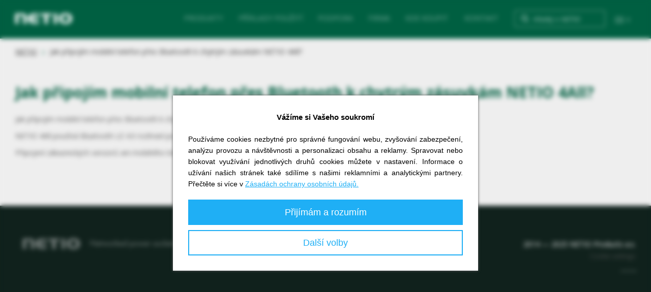

--- FILE ---
content_type: text/html; charset=utf-8
request_url: https://www.netio-products.com/cs/content/jak-pripojim-mobilni-telefon-pres-bluetooth-k-chytrym-zasuvkam-netio-4all
body_size: 14889
content:
<!DOCTYPE html PUBLIC "-//W3C//DTD XHTML+RDFa 1.0//EN"
  "http://www.w3.org/MarkUp/DTD/xhtml-rdfa-1.dtd">
<html xmlns="http://www.w3.org/1999/xhtml" xml:lang="cs" version="XHTML+RDFa 1.0" dir="ltr"
  xmlns:content="http://purl.org/rss/1.0/modules/content/"
  xmlns:dc="http://purl.org/dc/terms/"
  xmlns:foaf="http://xmlns.com/foaf/0.1/"
  xmlns:og="http://ogp.me/ns#"
  xmlns:rdfs="http://www.w3.org/2000/01/rdf-schema#"
  xmlns:sioc="http://rdfs.org/sioc/ns#"
  xmlns:sioct="http://rdfs.org/sioc/types#"
  xmlns:skos="http://www.w3.org/2004/02/skos/core#"
  xmlns:xsd="http://www.w3.org/2001/XMLSchema#">

<head profile="http://www.w3.org/1999/xhtml/vocab">
  <script src="https://ajax.googleapis.com/ajax/libs/jquery/1.7.2/jquery.min.js"></script>
  <script lang="cs" src="https://hrabos-gdpr.aira.cz/3abe31c5-401f-40ab-b2cb-016131df1425/init.js" type="text/javascript"></script>
  <!--[if IE]><![endif]-->
<meta http-equiv="Content-Type" content="text/html; charset=utf-8" />
<link rel="apple-touch-icon" sizes="180x180" href="/files/favicons/apple-touch-icon.png"/>
<link rel="icon" type="image/png" href="/files/favicons/favicon-32x32.png" sizes="32x32"/>
<link rel="icon" type="image/png" href="/files/favicons/favicon-16x16.png" sizes="16x16"/>
<link rel="manifest" href="/files/favicons/manifest.json"/>
<link rel="mask-icon" href="/files/favicons/safari-pinned-tab.svg" color="#5bbad5"/>
<meta name="theme-color" content="#ffffff"/>
<script src="https://www.google.com/recaptcha/api.js?hl=cs" async="async" defer="defer"></script>
<meta name="viewport" content="width=device-width, initial-scale=1.0" />

<!-- Global Site Tag (gtag.js) - Google Analytics -->
<script type="text/plain" data-cookiecategory="statistical" async src="https://www.googletagmanager.com/gtag/js?id=UA-107473049-1"></script>
<script type="text/plain" data-cookiecategory="statistical">
  window.dataLayer = window.dataLayer || [];
  function gtag(){dataLayer.push(arguments)};
  gtag('js', new Date());
  gtag('config', 'UA-107473049-1');
</script>
<!-- Google tag (gtag.js) -->
<script type="text/plain" data-cookiecategory="statistical" async src="https://www.googletagmanager.com/gtag/js?id=G-CTV2FG4LRP"></script>
<script type="text/plain" data-cookiecategory="statistical">
  window.dataLayer = window.dataLayer || [];
  function gtag(){dataLayer.push(arguments);}
  gtag('js', new Date());
  gtag('config', 'G-CTV2FG4LRP');
</script>

<meta name='yandex-verification' content='f2a6f1980a003fee' /><script type="text/plain" data-cookiecategory="marketing"> _linkedin_partner_id = "529945"; window._linkedin_data_partner_ids = window._linkedin_data_partner_ids || []; window._linkedin_data_partner_ids.push(_linkedin_partner_id); </script><script type="text/plain" data-cookiecategory="marketing"> (function(){var s = document.getElementsByTagName("script")[0]; var b = document.createElement("script"); b.type = "text/javascript";b.async = true; b.src = "https://snap.licdn.com/li.lms-analytics/insight.min.js"; s.parentNode.insertBefore(b, s);})(); </script><meta name="generator" content="Drupal 7 (http://drupal.org)" />
<link rel="canonical" href="https://www.netio-products.com/cs/content/jak-pripojim-mobilni-telefon-pres-bluetooth-k-chytrym-zasuvkam-netio-4all" />
  <title>Jak připojím mobilní telefon přes Bluetooth k chytrým zásuvkám NETIO 4All? | Chytré zásuvky NETIO ovládané pomocí WiFi a LAN</title>
  <link rel="stylesheet" href="https://cdn.jsdelivr.net/npm/bootstrap-icons/font/bootstrap-icons.css">
  <link type="text/css" rel="stylesheet" href="/modules/system/system.base.css?t949th" media="all" />
<link type="text/css" rel="stylesheet" href="/modules/system/system.messages.css?t949th" media="all" />
<link type="text/css" rel="stylesheet" href="/modules/system/system.theme.css?t949th" media="all" />
<link type="text/css" rel="stylesheet" href="/sites/all/modules/views_slideshow/views_slideshow.css?t949th" media="all" />
<link type="text/css" rel="stylesheet" href="/sites/all/modules/simplenews/simplenews.css?t949th" media="all" />
<link type="text/css" rel="stylesheet" href="/modules/field/theme/field.css?t949th" media="all" />
<link type="text/css" rel="stylesheet" href="/modules/node/node.css?t949th" media="all" />
<link type="text/css" rel="stylesheet" href="/sites/all/modules/relation_add/relation_add.css?t949th" media="all" />
<link type="text/css" rel="stylesheet" href="/modules/search/search.css?t949th" media="all" />
<link type="text/css" rel="stylesheet" href="/modules/user/user.css?t949th" media="all" />
<link type="text/css" rel="stylesheet" href="/sites/all/modules/youtube/css/youtube.css?t949th" media="all" />
<link type="text/css" rel="stylesheet" href="/sites/all/modules/views/css/views.css?t949th" media="all" />
<link type="text/css" rel="stylesheet" href="/sites/all/modules/ckeditor/css/ckeditor.css?t949th" media="all" />
<link type="text/css" rel="stylesheet" href="/sites/all/modules/media/modules/media_wysiwyg/css/media_wysiwyg.base.css?t949th" media="all" />
<link type="text/css" rel="stylesheet" href="//cdn-images.mailchimp.com/embedcode/classic-10_7.css" media="all" />
<link type="text/css" rel="stylesheet" href="/sites/all/libraries/colorbox/example3/colorbox.css?t949th" media="all" />
<link type="text/css" rel="stylesheet" href="/sites/all/modules/ctools/css/ctools.css?t949th" media="all" />
<link type="text/css" rel="stylesheet" href="/sites/all/modules/lightbox2/css/lightbox.css?t949th" media="all" />
<link type="text/css" rel="stylesheet" href="/sites/all/modules/stickynav/css/stickynav.css?t949th" media="all" />
<link type="text/css" rel="stylesheet" href="/sites/all/libraries/syntaxhighlighter/styles/shCore.css?t949th" media="all" />
<link type="text/css" rel="stylesheet" href="/sites/all/libraries/syntaxhighlighter/styles/shThemeDefault.css?t949th" media="all" />
<link type="text/css" rel="stylesheet" href="/sites/all/modules/video/css/video.css?t949th" media="all" />
<link type="text/css" rel="stylesheet" href="/sites/all/modules/_CUSTOM/hwg_global_newsletter/css/mailchimp.css?t949th" media="all" />
<link type="text/css" rel="stylesheet" href="/sites/all/themes/netio_products/assets/css/hwg_global_search.css?t949th" media="all" />
<link type="text/css" rel="stylesheet" href="/sites/all/modules/views_slideshow_cycle2/views_slideshow_cycle2.css?t949th" media="all" />
<link type="text/css" rel="stylesheet" href="/sites/all/libraries/fontawesome/css/font-awesome.css?t949th" media="all" />
<link type="text/css" rel="stylesheet" href="/files/honeypot/honeypot.css?t949th" media="all" />
<link type="text/css" rel="stylesheet" href="/sites/all/modules/webform/css/webform.css?t949th" media="all" />
<link type="text/css" rel="stylesheet" href="/sites/all/themes/netio_products/assets/css/netio_products.style.css?t949th" media="all" />
<link type="text/css" rel="stylesheet" href="/sites/all/themes/netio_products/assets/css/use_case.style.css?t949th" media="all" />
<link type="text/css" rel="stylesheet" href="/sites/all/themes/netio_products/assets/css/jirka.style.css?t949th" media="all" />
<link type="text/css" rel="stylesheet" href="//fonts.googleapis.com/css?family=Open+Sans:300,300italic,600,600italic,700,700italic,800,800italic,italic,regular&amp;subset=latin-ext" media="all" />
  <script src="/sites/all/libraries/jquery/dist/jquery.min.js?v=3.7.1"></script>
<script src="/misc/jquery-extend-3.4.0.js?v=3.7.1"></script>
<script src="/misc/jquery-html-prefilter-3.5.0-backport.js?v=3.7.1"></script>
<script src="/misc/jquery.once.js?v=1.2"></script>
<script src="/misc/drupal.js?t949th"></script>
<script src="/sites/all/libraries/blazy/blazy.min.js?t949th"></script>
<script src="/sites/all/modules/jquery_update/js/jquery_browser.js?v=0.0.1"></script>
<script src="https://maxcdn.bootstrapcdn.com/bootstrap/3.4.1/js/bootstrap.min.js"></script>
<script src="/sites/all/modules/views_slideshow/js/views_slideshow.js?v=1.0"></script>
<script src="/misc/form-single-submit.js?v=7.102"></script>
<script src="/sites/all/libraries/syntaxhighlighter/scripts/shCore.js?t949th"></script>
<script src="/sites/all/libraries/syntaxhighlighter/scripts/shBrushLua.js?t949th"></script>
<script src="/sites/all/libraries/syntaxhighlighter/scripts/shBrushPhp.js?t949th"></script>
<script src="/sites/all/modules/entityreference/js/entityreference.js?t949th"></script>
<script src="/sites/all/modules/lazy/lazy.js?t949th"></script>
<script src="/files/languages/cs_OuBSyZs54WU4EqEBnDblzNK89dA5QgzhY3dxnAxcjS8.js?t949th"></script>
<script src="/sites/all/libraries/colorbox/jquery.colorbox-min.js?t949th"></script>
<script src="/sites/all/modules/colorbox/js/colorbox.js?t949th"></script>
<script src="/sites/all/modules/colorbox/js/colorbox_load.js?t949th"></script>
<script src="/sites/all/modules/colorbox/js/colorbox_inline.js?t949th"></script>
<script src="/sites/all/modules/lightbox2/js/lightbox.js?t949th"></script>
<script src="/sites/all/modules/stickynav/js/stickynav.js?t949th"></script>
<script src="/sites/all/modules/video/js/video.js?t949th"></script>
<script src="/sites/all/modules/views_slideshow_ddblock/js/formoptions.js?t949th"></script>
<script src="/sites/all/modules/captcha/captcha.js?t949th"></script>
<script src="/sites/all/themes/netio_products/assets/js/hwg_global_search.js?t949th"></script>
<script src="/sites/all/modules/views_slideshow_cycle2/js/views_slideshow_cycle2.js?t949th"></script>
<script src="/sites/all/libraries/jquery.cycle2/jquery.cycle2.min.js?t949th"></script>
<script src="/misc/textarea.js?v=7.102"></script>
<script src="/sites/all/modules/antibot/js/antibot.js?t949th"></script>
<script src="/sites/all/modules/_CUSTOM/netio_webform_alter/netio_webform_alter.js?t949th"></script>
<script src="/sites/all/themes/netio_products/assets/js/form_submit_proces.js?t949th"></script>
<script src="/sites/all/libraries/jquery.cycle2/jquery.cycle2.swipe.min.js?t949th"></script>
<script src="/sites/all/themes/radix/assets/js/radix.script.js?t949th"></script>
<script src="/sites/all/themes/netio_products/assets/js/netio_products.script.js?t949th"></script>
<script src="/sites/all/modules/jquery_update/js/jquery_position.js?v=0.0.1"></script>
<script>
<!--//--><![CDATA[//><!--
jQuery.extend(Drupal.settings, {"basePath":"\/","pathPrefix":"cs\/","setHasJsCookie":0,"ajaxPageState":{"theme":"netio_products","theme_token":"Avsbod1Q28nvbYO9B63wS9vWY3ZISnaUT4tN3Pf23Co","css":{"modules\/system\/system.base.css":1,"modules\/system\/system.messages.css":1,"modules\/system\/system.theme.css":1,"sites\/all\/modules\/views_slideshow\/views_slideshow.css":1,"sites\/all\/modules\/simplenews\/simplenews.css":1,"modules\/field\/theme\/field.css":1,"modules\/node\/node.css":1,"sites\/all\/modules\/relation_add\/relation_add.css":1,"modules\/search\/search.css":1,"modules\/user\/user.css":1,"sites\/all\/modules\/youtube\/css\/youtube.css":1,"sites\/all\/modules\/views\/css\/views.css":1,"sites\/all\/modules\/ckeditor\/css\/ckeditor.css":1,"sites\/all\/modules\/media\/modules\/media_wysiwyg\/css\/media_wysiwyg.base.css":1,"\/\/cdn-images.mailchimp.com\/embedcode\/classic-10_7.css":1,"sites\/all\/libraries\/colorbox\/example3\/colorbox.css":1,"sites\/all\/modules\/ctools\/css\/ctools.css":1,"sites\/all\/modules\/lightbox2\/css\/lightbox.css":1,"sites\/all\/modules\/stickynav\/css\/stickynav.css":1,"sites\/all\/libraries\/syntaxhighlighter\/styles\/shCore.css":1,"sites\/all\/libraries\/syntaxhighlighter\/styles\/shThemeDefault.css":1,"sites\/all\/modules\/video\/css\/video.css":1,"sites\/all\/modules\/_CUSTOM\/hwg_global_newsletter\/css\/mailchimp.css":1,"sites\/all\/themes\/netio_products\/assets\/css\/hwg_global_search.css":1,"sites\/all\/modules\/views_slideshow_cycle2\/views_slideshow_cycle2.css":1,"sites\/all\/libraries\/fontawesome\/css\/font-awesome.css":1,"public:\/\/honeypot\/honeypot.css":1,"sites\/all\/modules\/webform\/css\/webform.css":1,"sites\/all\/themes\/netio_products\/assets\/css\/netio_products.style.css":1,"sites\/all\/themes\/netio_products\/assets\/css\/use_case.style.css":1,"sites\/all\/themes\/netio_products\/assets\/css\/jirka.style.css":1,"http:\/\/fonts.googleapis.com\/css?family=Open+Sans:300,300italic,600,600italic,700,700italic,800,800italic,italic,regular\u0026subset=latin-ext":1},"js":{"sites\/all\/modules\/syntaxhighlighter\/syntaxhighlighter.min.js":1,"sites\/all\/libraries\/jquery\/dist\/jquery.min.js":1,"misc\/jquery-extend-3.4.0.js":1,"misc\/jquery-html-prefilter-3.5.0-backport.js":1,"misc\/jquery.once.js":1,"misc\/drupal.js":1,"sites\/all\/libraries\/blazy\/blazy.min.js":1,"sites\/all\/modules\/jquery_update\/js\/jquery_browser.js":1,"https:\/\/maxcdn.bootstrapcdn.com\/bootstrap\/3.4.1\/js\/bootstrap.min.js":1,"sites\/all\/modules\/views_slideshow\/js\/views_slideshow.js":1,"misc\/form-single-submit.js":1,"sites\/all\/libraries\/syntaxhighlighter\/scripts\/shCore.js":1,"sites\/all\/libraries\/syntaxhighlighter\/scripts\/shBrushLua.js":1,"sites\/all\/libraries\/syntaxhighlighter\/scripts\/shBrushPhp.js":1,"sites\/all\/modules\/entityreference\/js\/entityreference.js":1,"sites\/all\/modules\/lazy\/lazy.js":1,"public:\/\/languages\/cs_OuBSyZs54WU4EqEBnDblzNK89dA5QgzhY3dxnAxcjS8.js":1,"sites\/all\/libraries\/colorbox\/jquery.colorbox-min.js":1,"sites\/all\/modules\/colorbox\/js\/colorbox.js":1,"sites\/all\/modules\/colorbox\/js\/colorbox_load.js":1,"sites\/all\/modules\/colorbox\/js\/colorbox_inline.js":1,"sites\/all\/modules\/lightbox2\/js\/lightbox.js":1,"sites\/all\/modules\/stickynav\/js\/stickynav.js":1,"sites\/all\/modules\/video\/js\/video.js":1,"sites\/all\/modules\/views_slideshow_ddblock\/js\/formoptions.js":1,"sites\/all\/modules\/captcha\/captcha.js":1,"sites\/all\/themes\/netio_products\/assets\/js\/hwg_global_search.js":1,"sites\/all\/modules\/views_slideshow_cycle2\/js\/views_slideshow_cycle2.js":1,"sites\/all\/libraries\/jquery.cycle2\/jquery.cycle2.min.js":1,"misc\/textarea.js":1,"sites\/all\/modules\/antibot\/js\/antibot.js":1,"sites\/all\/modules\/_CUSTOM\/netio_webform_alter\/netio_webform_alter.js":1,"sites\/all\/themes\/netio_products\/assets\/js\/form_submit_proces.js":1,"sites\/all\/libraries\/jquery.cycle2\/jquery.cycle2.swipe.min.js":1,"sites\/all\/themes\/radix\/assets\/js\/radix.script.js":1,"sites\/all\/themes\/netio_products\/assets\/js\/netio_products.script.js":1,"sites\/all\/modules\/jquery_update\/js\/jquery_position.js":1}},"colorbox":{"opacity":"0.85","current":"{current} z {total}","previous":"\u00ab P\u0159edchoz\u00ed","next":"N\u00e1sleduj\u00edc\u00ed \u00bb","close":"Zav\u0159\u00edt","maxWidth":"98%","maxHeight":"98%","fixed":true,"mobiledetect":true,"mobiledevicewidth":"480px","file_public_path":"\/files","specificPagesDefaultValue":"admin*\nimagebrowser*\nimg_assist*\nimce*\nnode\/add\/*\nnode\/*\/edit\nprint\/*\nprintpdf\/*\nsystem\/ajax\nsystem\/ajax\/*"},"jcarousel":{"ajaxPath":"\/cs\/jcarousel\/ajax\/views"},"lightbox2":{"rtl":"0","file_path":"\/(\\w\\w\/)public:\/","default_image":"\/sites\/all\/modules\/lightbox2\/images\/brokenimage.jpg","border_size":10,"font_color":"000","box_color":"fff","top_position":"","overlay_opacity":"0.8","overlay_color":"000","disable_close_click":1,"resize_sequence":0,"resize_speed":400,"fade_in_speed":400,"slide_down_speed":600,"use_alt_layout":0,"disable_resize":0,"disable_zoom":0,"force_show_nav":0,"show_caption":1,"loop_items":1,"node_link_text":"View Image Details","node_link_target":0,"image_count":"Obr\u00e1zek !current z !total","video_count":"Video !current of !total","page_count":"Page !current of !total","lite_press_x_close":"press \u003Ca href=\u0022#\u0022 onclick=\u0022hideLightbox(); return FALSE;\u0022\u003E\u003Ckbd\u003Ex\u003C\/kbd\u003E\u003C\/a\u003E to close","download_link_text":"","enable_login":false,"enable_contact":false,"keys_close":"c x 27","keys_previous":"p 37","keys_next":"n 39","keys_zoom":"z","keys_play_pause":"32","display_image_size":"original","image_node_sizes":"()","trigger_lightbox_classes":"","trigger_lightbox_group_classes":"","trigger_slideshow_classes":"","trigger_lightframe_classes":"","trigger_lightframe_group_classes":"","custom_class_handler":0,"custom_trigger_classes":"","disable_for_gallery_lists":true,"disable_for_acidfree_gallery_lists":true,"enable_acidfree_videos":true,"slideshow_interval":5000,"slideshow_automatic_start":true,"slideshow_automatic_exit":true,"show_play_pause":true,"pause_on_next_click":false,"pause_on_previous_click":true,"loop_slides":false,"iframe_width":600,"iframe_height":400,"iframe_border":1,"enable_video":0,"useragent":"Mozilla\/5.0 (Macintosh; Intel Mac OS X 10_15_7) AppleWebKit\/537.36 (KHTML, like Gecko) Chrome\/131.0.0.0 Safari\/537.36; ClaudeBot\/1.0; +claudebot@anthropic.com)"},"stickynav":{"selector":"#hmenu"},"netio":{"ipToCountryApiUrl":"\/ipget.php?dec=316373215","countries":{"AF":"Afgh\u00e1nist\u00e1n","AL":"Alb\u00e1nie","DZ":"Al\u017e\u00edr","AS":"Amerikan Samoa","AD":"Andorra","AO":"Angola","AI":"Anguilla","AQ":"Antarktida","AG":"Antigua a Barbuda","AR":"Argentina","AM":"Arm\u00e9nie","AW":"Aruba","AU":"Austr\u00e1lie","BS":"Bahamy","BH":"Bahrain","BD":"Banglad\u00e9\u0161","BB":"Barbados","BE":"Belgie","BZ":"Belize","BJ":"Benin","BM":"Bermudy","BT":"Bh\u00fat\u00e1n","BO":"Bol\u00edvie","BA":"Bosna a Herzegovina","BW":"Botswana","BV":"Bouvet\u016fv ostrov","BR":"Braz\u00edlie","IO":"Britsk\u00e9 indickooce\u00e1nsk\u00e9 \u00fazem\u00ed","VG":"Britsk\u00e9 Panensk\u00e9 ostrovy","BN":"Brunei","BG":"Bulharsko","BF":"Burkina Faso","BI":"Burundi","BY":"B\u011blorusko","BQ":"Caribbean Netherlands","CL":"Chile","HR":"Chorvatsko","CK":"Cookovy ostrovy","CW":"Cura\u00e7ao","DM":"Dominika","DO":"Dominik\u00e1nsk\u00e1 republika","DK":"D\u00e1nsko","DJ":"D\u017eibutsko","EG":"Egypt","EC":"Ekv\u00e1dor","ER":"Eritrea","EE":"Estonsko","ET":"Etiopie","FO":"Faersk\u00e9 ostrovy","FK":"Falklandy","FJ":"Fiji","PH":"Filip\u00edny","FI":"Finsko","FR":"Francie","GF":"Francouzsk\u00e1 Guayana","TF":"Francouzsk\u00e1 ji\u017en\u00ed \u00fazem\u00ed","PF":"Francouzsk\u00e1 Polyn\u00e9sie","GA":"Gabon","GM":"Gambie","GE":"Georgia","GH":"Ghana","GI":"Gibraltar","GD":"Grenada","GL":"Gr\u00f3nsko","GP":"Guadeloupe","GU":"Guam","GT":"Guatemala","GG":"Guernsey","GN":"Guinea","GW":"Guinea-Bissau","GY":"Guyana","HT":"Haiti","HM":"Heard Island and McDonald Islands","HN":"Honduras","HK":"Hong Kong S.A.R., \u010c\u00edna","IN":"Indie","ID":"Indon\u00e9sie","IE":"Irsko","IQ":"Ir\u00e1k","IR":"Ir\u00e1n","IS":"Island","IL":"Israel","IT":"It\u00e1lie","JM":"Jamajka","JP":"Japonsko","YE":"Jemen","JE":"Jersey","ZA":"Ji\u017en\u00ed Afrika","GS":"Ji\u017en\u00ed Georgie a Ji\u017en\u00ed Sandwichovy ostrovy","KR":"Ji\u017en\u00ed Korea","JO":"Jord\u00e1nsko","KY":"Kajmansk\u00e9 ostrovy","KH":"Kambod\u017ea","CM":"Kamerun","CA":"Kanada","CV":"Kapverdy","QA":"Katar","KZ":"Kazachst\u00e1n","KE":"Ke\u0148a","KI":"Kiribati","CC":"Kokosov\u00e9 ostrovy","CO":"Kolumbie","KM":"Komory","CG":"Kongo (Brazzaville)","CD":"Kongo (Kinshasa)","CR":"Kostarika","CU":"Kuba","KW":"Kuvajt","CY":"Kypr","KG":"Kyrgyzst\u00e1n","LA":"Laos","LS":"Lesotho","LB":"Libanon","LY":"Libie","LR":"Lib\u00e9rie","LI":"Lichten\u0161tejnsko","LT":"Litva","LV":"Loty\u0161sko","LU":"Lucembursko","MO":"Macao (zvl\u00e1\u0161tn\u00ed administrativn\u00ed oblast \u010c\u00edny)","MG":"Madagascar","MK":"Makedonie","MY":"Malajsie","MW":"Malawi","MV":"Maledivy","ML":"Mali","MT":"Malta","MA":"Maroko","MH":"Marshallovy ostrovy","MQ":"Martinik","MR":"Mauret\u00e1nie","MU":"Mauricius","YT":"Mayotte","HU":"Ma\u010farsko","UM":"Men\u0161\u00ed odlehl\u00e9 ostrovy Spojen\u00fdch st\u00e1t\u016f americk\u00fdch","MX":"Mexiko","FM":"Mikron\u00e9sie","MD":"Mold\u00e1vie","MC":"Monako","MN":"Mongolsko","ME":"Montenegro","MS":"Montserrat","MZ":"Mosambik","MM":"Myanmar","NA":"Namibie","NR":"Nauru","NP":"Nep\u00e1l","NE":"Niger","NG":"Nig\u00e9rie","NI":"Nikaragua","NU":"Niue","NL":"Nizozemsko","AN":"Nizozemsk\u00e9 Antily","NF":"Norfolk","NO":"Norsko","NC":"Nov\u00e1 Kaledonie","NZ":"Nov\u00fd Z\u00e9land","DE":"N\u011bmecko","OM":"Om\u00e1n","IM":"Ostrov Man","PW":"Palau","PS":"Palestina","PA":"Panama","VI":"Panensk\u00e9 ostrovy (U.S.)","PG":"Papua - Nov\u00e1 Guinea","PY":"Paraguay","PE":"Peru","PN":"Pitcairn\u016fv ostrov","CI":"Pob\u0159e\u017e\u00ed slonoviny","PL":"Polsko","PT":"Portugalsko","PR":"Puerto Rico","PK":"P\u00e1kist\u00e1n","AT":"Rakousko","RE":"Reunion","GQ":"Rovn\u00edkov\u00e1 Guinea","RO":"Rumunsko","RU":"Rusko","RW":"Rwanda","PM":"Saint Pierre a Miquelon","SV":"Salvador","WS":"Samoa","SM":"San Marino","SA":"Saudsk\u00e1 Ar\u00e1bie","SN":"Senegal","KP":"Severn\u00ed Korea","MP":"Severn\u00ed Mariany","SC":"Seychely","SL":"Sierra Leone","SG":"Singapur","SX":"Sint Maarten","SK":"Slovensko","SI":"Slovinsko","SO":"Som\u00e1lsko","SS":"South Sudan","AE":"Spojen\u00e9 arabsk\u00e9 emir\u00e1ty","GB":"Spojen\u00e9 kr\u00e1lovstv\u00ed","US":"Spojen\u00e9 st\u00e1ty","RS":"Srbsko","CF":"St\u0159edoafrick\u00e1 republika","SR":"Surinam","SH":"Svat\u00e1 Helena","LC":"Svat\u00e1 Lucie","BL":"Svat\u00fd Barth\u00e9lemy","KN":"Svat\u00fd Kry\u0161tof a Nevis","MF":"Svat\u00fd Martin (Francouzsk\u00e1 \u010d\u00e1st)","ST":"Svat\u00fd Tom\u00e1\u0161 a Princ\u016fv ostrov","VC":"Svat\u00fd Vincenc a Grenadiny","SZ":"Svazijsko","SD":"S\u00fad\u00e1n","SY":"S\u00fdrie","TZ":"Tanz\u00e1nie","TW":"Tchaj-wan","TH":"Thajsko","TG":"Togo","TK":"Tokelau","TO":"Tonga","TT":"Trinidad a Tobago","TN":"Tunisko","TR":"Turecko","TM":"Turkm\u00e9nist\u00e1n","TC":"Turks a Caicos","TV":"Tuvalu","TJ":"T\u00e1d\u017eikist\u00e1n","UG":"Uganda","UA":"Ukrajina","UY":"Uruguay","UZ":"Uzbekist\u00e1n","VU":"Vanuatu","VA":"Vatican","VE":"Venezuela","VN":"Vietnam","CX":"V\u00e1no\u010dn\u00ed ostrov","TL":"V\u00fdchodn\u00ed Timor","WF":"Wallis a Futuna","ZM":"Zambie","ZW":"Zimbabwe","EH":"Z\u00e1padn\u00ed Sahara","AZ":"\u00c1zerb\u00e1jd\u017e\u00e1n","AX":"\u00c5landy","TD":"\u010cad","CZ":"\u010cesk\u00e1 republika","CN":"\u010c\u00edna","GR":"\u0158ecko","SB":"\u0160alamounovy ostrovy","ES":"\u0160pan\u011blsko","SJ":"\u0160picberky a Jan Mayen","LK":"\u0160r\u00ed Lanka","SE":"\u0160v\u00e9dsko","CH":"\u0160v\u00fdcarsko"}},"urlIsAjaxTrusted":{"\/cs\/search\/node":true,"":true},"viewsSlideshow":{"netio_product_gallery-entity_view_1_1":{"methods":{"goToSlide":["viewsSlideshowPager","viewsSlideshowSlideCounter","viewsSlideshowCycle","viewsSlideshowCycle2"],"nextSlide":["viewsSlideshowPager","viewsSlideshowSlideCounter","viewsSlideshowCycle","viewsSlideshowCycle2"],"pause":["viewsSlideshowControls","viewsSlideshowCycle","viewsSlideshowCycle2"],"play":["viewsSlideshowControls","viewsSlideshowCycle","viewsSlideshowCycle2"],"previousSlide":["viewsSlideshowPager","viewsSlideshowSlideCounter","viewsSlideshowCycle","viewsSlideshowCycle2"],"transitionBegin":["viewsSlideshowPager","viewsSlideshowSlideCounter"],"transitionEnd":[]},"paused":0}},"viewsSlideshowControls":{"netio_product_gallery-entity_view_1_1":{"top":{"type":"viewsSlideshowControlsText"}}},"viewsSlideshowCycle2":{"#views_slideshow_cycle2_main_netio_product_gallery-entity_view_1_1":{"num_divs":1,"id_prefix":"#views_slideshow_cycle2_main_","div_prefix":"#views_slideshow_cycle2_div_","vss_id":"netio_product_gallery-entity_view_1_1","effect":"fade","transition_advanced":0,"timeout":5000,"speed":700,"delay":0,"sync":1,"random":0,"pause":1,"pause_on_click":0,"action_advanced":0,"start_paused":null,"remember_slide":0,"remember_slide_days":1,"pause_in_middle":0,"pause_when_hidden":0,"pause_when_hidden_type":"full","amount_allowed_visible":"","nowrap":0,"fixed_height":1,"items_per_slide":1,"image_loader":false,"swipe":1,"cleartype":true,"cleartypenobg":false,"advanced_options":"{}"}},"lazy":{"errorClass":"b-error","loadInvisible":false,"offset":100,"saveViewportOffsetDelay":50,"selector":".b-lazy","src":"data-src","successClass":"b-loaded","validateDelay":25},"antibot":{"forms":{"webform-client-form":{"action":"","key":"a239a655aca5b275acb9050bdb900cc9"}}}});
//--><!]]>
</script>
  <!-- Facebook Pixel Code -->
  <script type="text/plain" data-cookiecategory="marketing">
    !function(f,b,e,v,n,t,s)
    {if(f.fbq)return;n=f.fbq=function(){n.callMethod?
      n.callMethod.apply(n,arguments):n.queue.push(arguments)};
      if(!f._fbq)f._fbq=n;n.push=n;n.loaded=!0;n.version='2.0';
      n.queue=[];t=b.createElement(e);t.async=!0;
      t.src=v;s=b.getElementsByTagName(e)[0];
      s.parentNode.insertBefore(t,s)}(window, document,'script',
      'https://connect.facebook.net/en_US/fbevents.js');
    fbq('init', '292598444481359');
    fbq('track', 'PageView');
  </script>
  <script type="text/plain" data-cookiecategory="marketing">
    window['_fs_debug'] = false;
    window['_fs_host'] = 'fullstory.com';
    window['_fs_org'] = '9E3TN';
    window['_fs_namespace'] = 'FS';
    (function(m,n,e,t,l,o,g,y){
        if (e in m) {if(m.console && m.console.log) { m.console.log('FullStory namespace conflict. Please set window["_fs_namespace"].');} return;}
        g=m[e]=function(a,b){g.q?g.q.push([a,b]):g._api(a,b);};g.q=[];
        o=n.createElement(t);o.async=1;o.src='https://'+_fs_host+'/s/fs.js';
        y=n.getElementsByTagName(t)[0];y.parentNode.insertBefore(o,y);
        g.identify=function(i,v){g(l,{uid:i});if(v)g(l,v)};g.setUserVars=function(v){g(l,v)};
        g.identifyAccount=function(i,v){o='account';v=v||{};v.acctId=i;g(o,v)};
        g.clearUserCookie=function(c,d,i){if(!c || document.cookie.match('fs_uid=[`;`]*`[`;`]*`[`;`]*`')){
        d=n.domain;while(1){n.cookie='fs_uid=;domain='+d+
        ';path=/;expires='+new Date(0).toUTCString();i=d.indexOf('.');if(i<0)break;d=d.slice(i+1)}}};
    })(window,document,window['_fs_namespace'],'script','user');
  </script>
  <!-- Google Tag Manager -->
<script type="text/plain" data-cookiecategory="marketing">(function(w,d,s,l,i){w[l]=w[l]||[];w[l].push({'gtm.start':
new Date().getTime(),event:'gtm.js'});var f=d.getElementsByTagName(s)[0],
j=d.createElement(s),dl=l!='dataLayer'?'&l='+l:'';j.async=true;j.src=
'https://www.googletagmanager.com/gtm.js?id='+i+dl;f.parentNode.insertBefore(j,f);
})(window,document,'script','dataLayer','GTM-MXQTHQQ');</script>
<!-- End Google Tag Manager -->
</head>
<body class="html not-front not-logged-in no-sidebars page-node page-node- page-node-380 node-type-faq i18n-cs alias-content-jak-pripojim-mobilni-telefon-pres-bluetooth-k-chytrym-zasuvkam-netio-4all" >
  <div id="skip-link">
    <a href="#main-content" class="element-invisible element-focusable">Přejít k hlavnímu obsahu</a>
  </div>
    <header id="header" class="header clearfix" role="header">
  <div id="header-bg"></div>
  <div class="container">
    <nav class="navbar navbar-default" role="navigation">
      <!-- Brand and toggle get grouped for better mobile display -->
      <div class="navbar-header">
        <button type="button" class="navbar-toggle" data-toggle="collapse" data-target="#navbar-collapse">
          <span class="sr-only">Toggle navigation</span>
          <span class="icon-bar"></span>
          <span class="icon-bar"></span>
          <span class="icon-bar"></span>
        </button>
                  <a href="/cs" class="navbar-brand" rel="home" title="Domů">
                          <img src="https://www.netio-products.com/sites/all/themes/netio_products/logo.png" alt="Domů" id="logo" />
                                      <span class="site-name">Networked power sockets</span>
                      </a>
        
                  <div class="navbar-right" id="language-switcher"><a class="lang-title" href="#"><span class="lang">CS</span><span>&nbsp;&vee;</span></a><ul class="language-switcher-locale-url"><li class="cs first active"><a href="/cs/content/jak-pripojim-mobilni-telefon-pres-bluetooth-k-chytrym-zasuvkam-netio-4all" class="language-link lang-cs active" xml:lang="cs" title="Jak  připojím mobilní telefon přes Bluetooth k chytrým zásuvkám NETIO 4All?">CS</a></li>
<li class="en"><a href="/en/content/how-can-i-connect-a-mobile-phone-to-netio-4all-smart-sockets-over-bluetooth" class="language-link lang-en" xml:lang="en" title="How can I connect a mobile phone to NETIO 4All smart sockets over Bluetooth?">EN</a></li>
<li class="de last"><span class="language-link locale-untranslated lang-de" xml:lang="de">DE</span></li>
</ul></div>        
      </div> <!-- /.navbar-header -->

      <!-- Collect the nav links, forms, and other content for toggling -->
      <div class="collapse navbar-collapse" id="navbar-collapse">

                  <form class="search-form navbar-form navbar-right" action="/cs/search/node" method="post" id="search-form--2" accept-charset="UTF-8"><div><div class="container-inline form-inline form-wrapper" id="edit-basic--2"><div class="form-item form-type-textfield form-item-keys form-group">
 
 <label class="element-invisible" for="edit-keys--2">Search </label>
 <input placeholder="Hledej v NETIO" class="form-control form-control form-text" type="text" id="edit-keys--2" name="keys" value="" size="20" maxlength="255" />
</div>
<input class="text-uppercase form-group form-submit btn btn-default btn-primary" type="submit" id="edit-submit--3" name="op" value="Hledat" /></div><input type="hidden" name="form_build_id" value="form-lalB3DrmZlLztRCfeFje40iAcQaZpOSVurmebSsOP-M" />
<input type="hidden" name="form_id" value="search_form" />
</div></form>        
                  <ul id="main-menu" class="menu nav navbar-nav">
            <li class="first expanded menu-link-produkty"><span title="" data-title="Produkty" class="nolink" tabindex="0">Produkty<span class="caret"></span></span><ul class="menu nav"><li class="first expanded menu-link-všechny-produkty"><a href="/cs/produkty/vsechny-produkty" title="" data-title="Všechny produkty">Všechny produkty<span class="caret"></span></a><ul class="menu nav"><li class="first leaf menu-link-powercable-2pz"><a href="/cs/zarizeni/powercable-2pz" data-title="PowerCable 2PZ">PowerCable 2PZ</a></li>
<li class="leaf menu-link-powercable-2kz"><a href="/cs/zarizeni/powercable-2kz" data-title="PowerCable 2KZ">PowerCable 2KZ</a></li>
<li class="leaf menu-link-powerdin-4pz"><a href="/cs/zarizeni/powerdin-4pz" data-title="PowerDIN 4PZ">PowerDIN 4PZ</a></li>
<li class="leaf menu-link-powerpdu-4c"><a href="/cs/zarizeni/powerpdu-4c" data-title="PowerPDU 4C">PowerPDU 4C</a></li>
<li class="leaf menu-link-powerpdu-4ps"><a href="/cs/zarizeni/powerpdu-4ps" data-title="PowerPDU 4PS">PowerPDU 4PS</a></li>
<li class="leaf menu-link-powerpdu-4ks"><a href="/cs/zarizeni/powerpdu-4ks" data-title="PowerPDU 4KS">PowerPDU 4KS</a></li>
<li class="leaf menu-link-powerpdu-4pv"><a href="/cs/zarizeni/powerpdu-4pv" data-title="PowerPDU 4PV">PowerPDU 4PV</a></li>
<li class="leaf menu-link-powerpdu-8qv"><a href="/cs/zarizeni/powerpdu-8qv" data-title="PowerPDU 8QV">PowerPDU 8QV</a></li>
<li class="leaf menu-link-powerpdu-8qs"><a href="/cs/zarizeni/powerpdu-8qs" data-title="PowerPDU 8QS">PowerPDU 8QS</a></li>
<li class="leaf menu-link-powerpdu-8ks"><a href="/cs/zarizeni/powerpdu-8ks" data-title="PowerPDU 8KS">PowerPDU 8KS</a></li>
<li class="leaf menu-link-powerpdu-8kf"><a href="/cs/zarizeni/powerpdu-8kf" data-title="PowerPDU 8KF">PowerPDU 8KF</a></li>
<li class="leaf menu-link-powerbox-3px"><a href="/cs/zarizeni/powerbox-3px" data-title="PowerBOX 3Px">PowerBOX 3Px</a></li>
<li class="leaf menu-link-powerbox-4kx"><a href="/cs/zarizeni/powerbox-4kx" data-title="PowerBOX 4Kx">PowerBOX 4Kx</a></li>
<li class="last leaf menu-link-powercable-rest-101x"><a href="/cs/zarizeni/powercable-1kx" data-title="PowerCable REST 101x">PowerCable REST 101x</a></li>
</ul></li>
<li class="leaf menu-link-příslušenství"><a href="/cs/prislusenstvi" title="" data-title="Příslušenství">Příslušenství</a></li>
<li class="leaf menu-link-open-api"><a href="/cs/software/open-api" data-title="Open API">Open API</a></li>
<li class="leaf menu-link-netio-mobile"><a href="/cs/software/netio-mobile-2" data-title="NETIO Mobile">NETIO Mobile</a></li>
<li class="leaf menu-link-netio-discover"><a href="/cs/software/netio-discover" data-title="NETIO Discover">NETIO Discover</a></li>
<li class="last leaf menu-link-netio-cloud"><a href="/cs/software/netio-cloud" data-title="NETIO Cloud">NETIO Cloud</a></li>
</ul></li>
<li class="leaf menu-link-příklady-použití"><a href="/cs/priklady-pouziti" title="" data-title="Příklady použití">Příklady použití</a></li>
<li class="expanded menu-link-podpora"><span title="" data-title="Podpora" class="nolink" tabindex="0">Podpora<span class="caret"></span></span><ul class="menu nav"><li class="first leaf menu-link-aplikační-poznámky-anxx"><a href="/cs/aplikacni-poznamky" title="" data-title="Aplikační Poznámky (ANxx)">Aplikační Poznámky (ANxx)</a></li>
<li class="leaf menu-link-slovník-pojmů"><a href="/cs/slovnik-pojmu" title="" data-title="Slovník pojmů">Slovník pojmů</a></li>
<li class="expanded menu-link-ke-stažení"><a href="/cs/ke-stazeni" data-title="Ke stažení">Ke stažení<span class="caret"></span></a><ul class="menu nav"><li class="first last leaf menu-link-archiv-firmware-netio"><a href="/cs/archiv-firmware-netio" data-title="Archiv Firmware NETIO">Archiv Firmware NETIO</a></li>
</ul></li>
<li class="leaf menu-link-lua-scripty"><a href="/cs/lua-scripty" data-title="Lua scripty">Lua scripty</a></li>
<li class="leaf menu-link-integrační-partneři"><a href="/cs/partners" title="" data-title="Integrační partneři">Integrační partneři</a></li>
<li class="last leaf menu-link-netio-wiki"><a href="https://wiki.netio-products.com" title="" data-title="NETIO Wiki">NETIO Wiki</a></li>
</ul></li>
<li class="expanded menu-link-firma"><span title="" data-title="Firma" class="nolink" tabindex="0">Firma<span class="caret"></span></span><ul class="menu nav"><li class="first leaf menu-link-novinky"><a href="/cs/novinky" title="" data-title="Novinky">Novinky</a></li>
<li class="leaf menu-link-o-nás"><a href="/cs/o-nas" data-title="O nás">O nás</a></li>
<li class="leaf menu-link-hledáme"><a href="/cs/hledame" data-title="Hledáme">Hledáme</a></li>
<li class="last leaf menu-link-pro-investory"><a href="/cs/pro-investory" data-title="Pro Investory">Pro Investory</a></li>
</ul></li>
<li class="expanded menu-link-kde-koupit"><span title="" data-title="Kde koupit" class="nolink" tabindex="0">Kde koupit<span class="caret"></span></span><ul class="menu nav"><li class="first leaf menu-link-distributoři"><a href="/cs/kde-koupit" title="" data-title="Distributoři">Distributoři</a></li>
<li class="last leaf menu-link-netio-e-shop"><a href="https://shop.netio.eu/" title="" data-title="NETIO E-shop">NETIO E-shop</a></li>
</ul></li>
<li class="last leaf menu-link-kontakt"><a href="/cs/kontakty" data-title="Kontakt">Kontakt</a></li>
          </ul>
        
      </div><!-- /.navbar-collapse -->
    </nav><!-- /.navbar -->
      </div> <!-- /.container -->
</header>

<div id="main-wrapper" class="clearfix">
      <div class="container">
      <div id="breadcrumb" class="visible-desktop">
        <div class="breadcrumb"><a href="/cs">NETIO</a><img src="https://www.netio-products.com/sites/all/themes/netio_products/assets/images/separator.png" style="padding:10px;" ><span class="bc-title">Jak  připojím mobilní telefon přes Bluetooth k chytrým zásuvkám NETIO 4All?</span></div>      </div>
    </div>
  
    <div id="main-container" class="container clearfix">
    <div id="main-heading">
      <div class="col-md-12">
                <div id="page-header">
                      <div class="page-header">
              <h1 class="title">Jak  připojím mobilní telefon přes Bluetooth k chytrým zásuvkám NETIO 4All?</h1>
            </div>
                                      </div>
      </div>
    </div>
        <div id="main" class="main container">
      <div id="content" class="col-md-12">
                  <div class="region region-content clearfix">
    <article class="node node-faq clearfix" about="/cs/content/jak-pripojim-mobilni-telefon-pres-bluetooth-k-chytrym-zasuvkam-netio-4all" typeof="sioc:Item foaf:Document">

  
      <span property="dc:title" content="Jak  připojím mobilní telefon přes Bluetooth k chytrým zásuvkám NETIO 4All?" class="rdf-meta element-hidden"></span>
  
  <div class="content">
    <div class="field field-name-field-otazka field-type-text field-label-hidden">
    <div class="field-items">
          <div class="field-item even"><p>Jak  připojím mobilní telefon přes Bluetooth k chytrým zásuvkám NETIO 4All?</p>
</div>
      </div>
</div>
<div class="field field-name-field-odpoved field-type-text-long field-label-hidden">
    <div class="field-items">
          <div class="field-item even"><p>NETIO 4All používá Bluetooth LE 4.0 rozhraní pouze pro připojení proprietárních sensorů ve slave režimu.</p>
<p>Připojení zákaznických senzorů ani mobilního telefonu není možné.</p>
<p> </p>
</div>
      </div>
</div>
  </div>

  
  
</article>
  </div>
              </div> <!-- /#content -->
          </div> <!-- /#main -->
      </div>
  </div> <!-- /#main-wrapper -->

<footer id="footer" class="footer-wrapper clearfix" role="footer">
  <div class="container">
    <div id="footer-left" class="footer col-md-6 col-xs-12">
              <a href="/cs" class="navbar-brand" rel="home" title="Domů">
          <img src="/sites/all/themes/netio_products/logo_footer.png" alt="Domů" id="logo-footer" />
          </a>
              <div class="region region-footer-left">
    <div id="block-block-10" class="block block-block block--">

      
  <div  class="block__content">
    <div alt="Logo AVIXA Member" class="media-element file-default" data-delta="1" data-fid="15385" data-media-element="1">
	<div class="content">
		<img alt="Logo AVIXA Member" class="img-508" src="//www.netio-products.com/files/AVIXA_Member_Color_RGB.png" style="float: right; margin-top: -20px;" typeof="foaf:Image" /></div>
</div>
<p> </p>
  </div>
</div>
  </div>
    </div>
    <div id="footer-right" class="footer col-md-6 col-xs-12">
        <div class="region region-footer-right">
    <div id="block-block-2" class="block block-block text-right block--">

      
  <div  class="block__content">
    <div>2014 — 2025 NETIO Products a.s.<br />
<a href="javascript: void(0);" id="AiraGdprCookiesOpenDialogLink">Cookie settings</a></div>

<div><a class="socicon facebook" href="https://www.facebook.com/NETIOproducts/" target="_blank"> </a> <a class="socicon linkedin" href="https://www.linkedin.com/company/18086777/" target="_blank"> </a> <a class="socicon youtube" href="https://www.youtube.com/channel/UC4Xt2aSVMqWwsVGwKPirjtA/" target="_blank"> </a> <a class="socicon twitter" href="https://twitter.com/netio_products" target="_blank"> </a> <a class="socicon vk" href="https://vk.com/netioproducts" style="display:none;" target="_blank"> </a></div>

<p> </p>
  </div>
</div>
  </div>
    </div>
  </div>
</footer>
  <noscript>
  <style>form.antibot { display: none !important; }</style>
  <div class="antibot-no-js antibot-message antibot-message-warning messages warning">
    You must have JavaScript enabled to use this form.  </div>
</noscript>
<div class="element-hidden"><div id="product-subscribe-overlay" class="product-subscribe"><h4 class="block__title">Zeptejte se na cenu nebo technické parametry</h4><form class="webform-client-form webform-client-form-168 antibot" action="/antibot" method="post" id="webform-client-form" accept-charset="UTF-8"><div><div  class="form-item webform-component webform-component-textfield webform-component--name">
 
 <label for="edit-submitted-name">Jméno <span class="form-required" title="Toto pole je vyžadováno.">*</span></label>
 <input required="required" class="form-control form-text required" type="text" id="edit-submitted-name" name="submitted[name]" value="" size="15" maxlength="128" />
</div>
<div  class="form-item webform-component webform-component-email webform-component--mail">
 
 <label for="edit-submitted-mail">E-mail <span class="form-required" title="Toto pole je vyžadováno.">*</span></label>
 <input required="required" class="email form-control form-text form-email required" type="email" id="edit-submitted-mail" name="submitted[mail]" size="15" />
</div>
<div  class="form-item webform-component webform-component-select webform-component--country">
 
 <label for="edit-submitted-country">Země <span class="form-required" title="Toto pole je vyžadováno.">*</span></label>
 <select required="required" class="form-control form-select required" id="edit-submitted-country" name="submitted[country]"><option value="" selected="selected">- Vyberte -</option><option value="AF">Afghánistán</option><option value="AL">Albánie</option><option value="DZ">Alžír</option><option value="AS">Amerikan Samoa</option><option value="AD">Andorra</option><option value="AO">Angola</option><option value="AI">Anguilla</option><option value="AQ">Antarktida</option><option value="AG">Antigua a Barbuda</option><option value="AR">Argentina</option><option value="AM">Arménie</option><option value="AW">Aruba</option><option value="AU">Austrálie</option><option value="BS">Bahamy</option><option value="BH">Bahrain</option><option value="BD">Bangladéš</option><option value="BB">Barbados</option><option value="BE">Belgie</option><option value="BZ">Belize</option><option value="BJ">Benin</option><option value="BM">Bermudy</option><option value="BT">Bhútán</option><option value="BO">Bolívie</option><option value="BA">Bosna a Herzegovina</option><option value="BW">Botswana</option><option value="BV">Bouvetův ostrov</option><option value="BR">Brazílie</option><option value="IO">Britské indickooceánské území</option><option value="VG">Britské Panenské ostrovy</option><option value="BN">Brunei</option><option value="BG">Bulharsko</option><option value="BF">Burkina Faso</option><option value="BI">Burundi</option><option value="BY">Bělorusko</option><option value="BQ">Caribbean Netherlands</option><option value="CL">Chile</option><option value="HR">Chorvatsko</option><option value="CK">Cookovy ostrovy</option><option value="CW">Curaçao</option><option value="DM">Dominika</option><option value="DO">Dominikánská republika</option><option value="DK">Dánsko</option><option value="DJ">Džibutsko</option><option value="EG">Egypt</option><option value="EC">Ekvádor</option><option value="ER">Eritrea</option><option value="EE">Estonsko</option><option value="ET">Etiopie</option><option value="FO">Faerské ostrovy</option><option value="FK">Falklandy</option><option value="FJ">Fiji</option><option value="PH">Filipíny</option><option value="FI">Finsko</option><option value="FR">Francie</option><option value="GF">Francouzská Guayana</option><option value="TF">Francouzská jižní území</option><option value="PF">Francouzská Polynésie</option><option value="GA">Gabon</option><option value="GM">Gambie</option><option value="GE">Georgia</option><option value="GH">Ghana</option><option value="GI">Gibraltar</option><option value="GD">Grenada</option><option value="GL">Grónsko</option><option value="GP">Guadeloupe</option><option value="GU">Guam</option><option value="GT">Guatemala</option><option value="GG">Guernsey</option><option value="GN">Guinea</option><option value="GW">Guinea-Bissau</option><option value="GY">Guyana</option><option value="HT">Haiti</option><option value="HM">Heard Island and McDonald Islands</option><option value="HN">Honduras</option><option value="HK">Hong Kong S.A.R., Čína</option><option value="IN">Indie</option><option value="ID">Indonésie</option><option value="IE">Irsko</option><option value="IQ">Irák</option><option value="IR">Irán</option><option value="IS">Island</option><option value="IL">Israel</option><option value="IT">Itálie</option><option value="JM">Jamajka</option><option value="JP">Japonsko</option><option value="YE">Jemen</option><option value="JE">Jersey</option><option value="ZA">Jižní Afrika</option><option value="GS">Jižní Georgie a Jižní Sandwichovy ostrovy</option><option value="KR">Jižní Korea</option><option value="JO">Jordánsko</option><option value="KY">Kajmanské ostrovy</option><option value="KH">Kambodža</option><option value="CM">Kamerun</option><option value="CA">Kanada</option><option value="CV">Kapverdy</option><option value="QA">Katar</option><option value="KZ">Kazachstán</option><option value="KE">Keňa</option><option value="KI">Kiribati</option><option value="CC">Kokosové ostrovy</option><option value="CO">Kolumbie</option><option value="KM">Komory</option><option value="CG">Kongo (Brazzaville)</option><option value="CD">Kongo (Kinshasa)</option><option value="CR">Kostarika</option><option value="CU">Kuba</option><option value="KW">Kuvajt</option><option value="CY">Kypr</option><option value="KG">Kyrgyzstán</option><option value="LA">Laos</option><option value="LS">Lesotho</option><option value="LB">Libanon</option><option value="LY">Libie</option><option value="LR">Libérie</option><option value="LI">Lichtenštejnsko</option><option value="LT">Litva</option><option value="LV">Lotyšsko</option><option value="LU">Lucembursko</option><option value="MO">Macao (zvláštní administrativní oblast Číny)</option><option value="MG">Madagascar</option><option value="MK">Makedonie</option><option value="MY">Malajsie</option><option value="MW">Malawi</option><option value="MV">Maledivy</option><option value="ML">Mali</option><option value="MT">Malta</option><option value="MA">Maroko</option><option value="MH">Marshallovy ostrovy</option><option value="MQ">Martinik</option><option value="MR">Mauretánie</option><option value="MU">Mauricius</option><option value="YT">Mayotte</option><option value="HU">Maďarsko</option><option value="UM">Menší odlehlé ostrovy Spojených států amerických</option><option value="MX">Mexiko</option><option value="FM">Mikronésie</option><option value="MD">Moldávie</option><option value="MC">Monako</option><option value="MN">Mongolsko</option><option value="ME">Montenegro</option><option value="MS">Montserrat</option><option value="MZ">Mosambik</option><option value="MM">Myanmar</option><option value="NA">Namibie</option><option value="NR">Nauru</option><option value="NP">Nepál</option><option value="NE">Niger</option><option value="NG">Nigérie</option><option value="NI">Nikaragua</option><option value="NU">Niue</option><option value="NL">Nizozemsko</option><option value="AN">Nizozemské Antily</option><option value="NF">Norfolk</option><option value="NO">Norsko</option><option value="NC">Nová Kaledonie</option><option value="NZ">Nový Zéland</option><option value="DE">Německo</option><option value="OM">Omán</option><option value="IM">Ostrov Man</option><option value="PW">Palau</option><option value="PS">Palestina</option><option value="PA">Panama</option><option value="VI">Panenské ostrovy (U.S.)</option><option value="PG">Papua - Nová Guinea</option><option value="PY">Paraguay</option><option value="PE">Peru</option><option value="PN">Pitcairnův ostrov</option><option value="CI">Pobřeží slonoviny</option><option value="PL">Polsko</option><option value="PT">Portugalsko</option><option value="PR">Puerto Rico</option><option value="PK">Pákistán</option><option value="AT">Rakousko</option><option value="RE">Reunion</option><option value="GQ">Rovníková Guinea</option><option value="RO">Rumunsko</option><option value="RU">Rusko</option><option value="RW">Rwanda</option><option value="PM">Saint Pierre a Miquelon</option><option value="SV">Salvador</option><option value="WS">Samoa</option><option value="SM">San Marino</option><option value="SA">Saudská Arábie</option><option value="SN">Senegal</option><option value="KP">Severní Korea</option><option value="MP">Severní Mariany</option><option value="SC">Seychely</option><option value="SL">Sierra Leone</option><option value="SG">Singapur</option><option value="SX">Sint Maarten</option><option value="SK">Slovensko</option><option value="SI">Slovinsko</option><option value="SO">Somálsko</option><option value="SS">South Sudan</option><option value="AE">Spojené arabské emiráty</option><option value="GB">Spojené království</option><option value="US">Spojené státy</option><option value="RS">Srbsko</option><option value="CF">Středoafrická republika</option><option value="SR">Surinam</option><option value="SH">Svatá Helena</option><option value="LC">Svatá Lucie</option><option value="BL">Svatý Barthélemy</option><option value="KN">Svatý Kryštof a Nevis</option><option value="MF">Svatý Martin (Francouzská část)</option><option value="ST">Svatý Tomáš a Princův ostrov</option><option value="VC">Svatý Vincenc a Grenadiny</option><option value="SZ">Svazijsko</option><option value="SD">Súdán</option><option value="SY">Sýrie</option><option value="TZ">Tanzánie</option><option value="TW">Tchaj-wan</option><option value="TH">Thajsko</option><option value="TG">Togo</option><option value="TK">Tokelau</option><option value="TO">Tonga</option><option value="TT">Trinidad a Tobago</option><option value="TN">Tunisko</option><option value="TR">Turecko</option><option value="TM">Turkménistán</option><option value="TC">Turks a Caicos</option><option value="TV">Tuvalu</option><option value="TJ">Tádžikistán</option><option value="UG">Uganda</option><option value="UA">Ukrajina</option><option value="UY">Uruguay</option><option value="UZ">Uzbekistán</option><option value="VU">Vanuatu</option><option value="VA">Vatican</option><option value="VE">Venezuela</option><option value="VN">Vietnam</option><option value="CX">Vánoční ostrov</option><option value="TL">Východní Timor</option><option value="WF">Wallis a Futuna</option><option value="ZM">Zambie</option><option value="ZW">Zimbabwe</option><option value="EH">Západní Sahara</option><option value="AZ">Ázerbájdžán</option><option value="AX">Ålandy</option><option value="TD">Čad</option><option value="CZ">Česká republika</option><option value="CN">Čína</option><option value="GR">Řecko</option><option value="SB">Šalamounovy ostrovy</option><option value="ES">Španělsko</option><option value="SJ">Špicberky a Jan Mayen</option><option value="LK">Šrí Lanka</option><option value="SE">Švédsko</option><option value="CH">Švýcarsko</option></select>
</div>
<div  class="form-item webform-component webform-component-textarea webform-component--text">
 
 <label for="edit-submitted-text">Text </label>
 <div class="form-textarea-wrapper resizable"><textarea class="form-control form-textarea" id="edit-submitted-text" name="submitted[text]" cols="60" rows="5"></textarea></div>
</div>
<div  class="invisible form-item webform-component webform-component-boolean webform-component--newsletter">
 <input type="checkbox" id="edit-submitted-newsletter" name="submitted[newsletter]" value="1" class="form-checkbox" /> 
 <label class="option" for="edit-submitted-newsletter">Newsletter - přihlásit k odběru </label>

</div>
<div  class="form-item webform-component webform-component-hidden webform-component--source" style="display: none">
 <input type="hidden" name="submitted[source]" value="https://www.netio-products.com/cs/content/jak-pripojim-mobilni-telefon-pres-bluetooth-k-chytrym-zasuvkam-netio-4all" />

</div>
<div  class="form-item webform-component webform-component-hidden webform-component--connector-type" style="display: none">
 <input type="hidden" name="submitted[connector_type]" value="" />

</div>
<div  class="form-item webform-component webform-component-hidden webform-component--related-product" style="display: none">
 <input type="hidden" name="submitted[related_product]" value="" />

</div>
<div  class="form-item webform-component webform-component-mailchimp webform-component--subscribe-newsletter--mailchimp-signup">
 <input type="checkbox" id="edit-submitted-subscribe-newsletter-mailchimp-signup" name="submitted[subscribe_newsletter][mailchimp_signup]" value="1" class="form-checkbox" /> 
 <label class="option" for="edit-submitted-subscribe-newsletter-mailchimp-signup">Subscribe to newsletter </label>

</div>
<input type="hidden" name="details[sid]" />
<input type="hidden" name="details[page_num]" value="1" />
<input type="hidden" name="details[page_count]" value="1" />
<input type="hidden" name="details[finished]" value="0" />
<input type="hidden" name="form_build_id" value="form-Do2vdYDMs-4B0sm4QCixWRIlBkDB40feylEzx3eqNaQ" />
<input type="hidden" name="form_id" value="webform_client_form" />
<input type="hidden" name="antibot_key" value="" />
<input type="hidden" name="honeypot_time" value="1769517398|tprnsHpEoi6HIQgkshk6i4bOE1WfSOCFVy2JSnZs_p0" />
<div class="url-textfield"><div class="form-item form-type-textfield form-item-url form-group">
 
 <label for="edit-url">Leave this field blank </label>
 <input autocomplete="off" class="form-control form-text" type="text" id="edit-url" name="url" value="" size="20" maxlength="128" />
</div>
</div><div class="captcha"><input type="hidden" name="captcha_sid" value="30104162" />
<input type="hidden" name="captcha_token" value="9c50a68718719e7c171abb9e49d5d34d" />
<input type="hidden" name="captcha_response" value="Google no captcha" />
<div class="g-recaptcha" data-sitekey="6LcmlBoUAAAAAPckxewmm_s1M20088x7rYb6bVD-" data-theme="light" data-type="image"></div></div><div class="form-actions"><input class="webform-submit button-primary webform_submit_product form-submit btn btn-default btn-primary" type="submit" name="op" value="Odeslat" /></div></div></form></div></div><div class="element-hidden"><div id="online-demo-overlay" class="online-demo-form"><h4 class="block__title"><div id="block-block-7" class="block block-block block--">

      
  <div  class="block__content">
    <div class="online-demo-form" id="online-demo-overlay">
	<h3>
		Pro otestování zařízení použijte jméno/heslo <span style="color:#ff0000;"><strong>demo/demo</strong></span></h3>
</div>
<div class="form-actions">
	<input class="webform-submit button-primary form-submit btn btn-default btn-primary" id="online-demo-overlay-button" name="op" type="submit" value="Přejít na online demo" /></div>
  </div>
</div>
</h4></div></div><script src="/sites/all/modules/syntaxhighlighter/syntaxhighlighter.min.js?t949th"></script>
</body>
</html>


--- FILE ---
content_type: text/html; charset=utf-8
request_url: https://www.google.com/recaptcha/api2/anchor?ar=1&k=6LcmlBoUAAAAAPckxewmm_s1M20088x7rYb6bVD-&co=aHR0cHM6Ly93d3cubmV0aW8tcHJvZHVjdHMuY29tOjQ0Mw..&hl=cs&type=image&v=N67nZn4AqZkNcbeMu4prBgzg&theme=light&size=normal&anchor-ms=20000&execute-ms=30000&cb=2oyw3furla87
body_size: 50534
content:
<!DOCTYPE HTML><html dir="ltr" lang="cs"><head><meta http-equiv="Content-Type" content="text/html; charset=UTF-8">
<meta http-equiv="X-UA-Compatible" content="IE=edge">
<title>reCAPTCHA</title>
<style type="text/css">
/* cyrillic-ext */
@font-face {
  font-family: 'Roboto';
  font-style: normal;
  font-weight: 400;
  font-stretch: 100%;
  src: url(//fonts.gstatic.com/s/roboto/v48/KFO7CnqEu92Fr1ME7kSn66aGLdTylUAMa3GUBHMdazTgWw.woff2) format('woff2');
  unicode-range: U+0460-052F, U+1C80-1C8A, U+20B4, U+2DE0-2DFF, U+A640-A69F, U+FE2E-FE2F;
}
/* cyrillic */
@font-face {
  font-family: 'Roboto';
  font-style: normal;
  font-weight: 400;
  font-stretch: 100%;
  src: url(//fonts.gstatic.com/s/roboto/v48/KFO7CnqEu92Fr1ME7kSn66aGLdTylUAMa3iUBHMdazTgWw.woff2) format('woff2');
  unicode-range: U+0301, U+0400-045F, U+0490-0491, U+04B0-04B1, U+2116;
}
/* greek-ext */
@font-face {
  font-family: 'Roboto';
  font-style: normal;
  font-weight: 400;
  font-stretch: 100%;
  src: url(//fonts.gstatic.com/s/roboto/v48/KFO7CnqEu92Fr1ME7kSn66aGLdTylUAMa3CUBHMdazTgWw.woff2) format('woff2');
  unicode-range: U+1F00-1FFF;
}
/* greek */
@font-face {
  font-family: 'Roboto';
  font-style: normal;
  font-weight: 400;
  font-stretch: 100%;
  src: url(//fonts.gstatic.com/s/roboto/v48/KFO7CnqEu92Fr1ME7kSn66aGLdTylUAMa3-UBHMdazTgWw.woff2) format('woff2');
  unicode-range: U+0370-0377, U+037A-037F, U+0384-038A, U+038C, U+038E-03A1, U+03A3-03FF;
}
/* math */
@font-face {
  font-family: 'Roboto';
  font-style: normal;
  font-weight: 400;
  font-stretch: 100%;
  src: url(//fonts.gstatic.com/s/roboto/v48/KFO7CnqEu92Fr1ME7kSn66aGLdTylUAMawCUBHMdazTgWw.woff2) format('woff2');
  unicode-range: U+0302-0303, U+0305, U+0307-0308, U+0310, U+0312, U+0315, U+031A, U+0326-0327, U+032C, U+032F-0330, U+0332-0333, U+0338, U+033A, U+0346, U+034D, U+0391-03A1, U+03A3-03A9, U+03B1-03C9, U+03D1, U+03D5-03D6, U+03F0-03F1, U+03F4-03F5, U+2016-2017, U+2034-2038, U+203C, U+2040, U+2043, U+2047, U+2050, U+2057, U+205F, U+2070-2071, U+2074-208E, U+2090-209C, U+20D0-20DC, U+20E1, U+20E5-20EF, U+2100-2112, U+2114-2115, U+2117-2121, U+2123-214F, U+2190, U+2192, U+2194-21AE, U+21B0-21E5, U+21F1-21F2, U+21F4-2211, U+2213-2214, U+2216-22FF, U+2308-230B, U+2310, U+2319, U+231C-2321, U+2336-237A, U+237C, U+2395, U+239B-23B7, U+23D0, U+23DC-23E1, U+2474-2475, U+25AF, U+25B3, U+25B7, U+25BD, U+25C1, U+25CA, U+25CC, U+25FB, U+266D-266F, U+27C0-27FF, U+2900-2AFF, U+2B0E-2B11, U+2B30-2B4C, U+2BFE, U+3030, U+FF5B, U+FF5D, U+1D400-1D7FF, U+1EE00-1EEFF;
}
/* symbols */
@font-face {
  font-family: 'Roboto';
  font-style: normal;
  font-weight: 400;
  font-stretch: 100%;
  src: url(//fonts.gstatic.com/s/roboto/v48/KFO7CnqEu92Fr1ME7kSn66aGLdTylUAMaxKUBHMdazTgWw.woff2) format('woff2');
  unicode-range: U+0001-000C, U+000E-001F, U+007F-009F, U+20DD-20E0, U+20E2-20E4, U+2150-218F, U+2190, U+2192, U+2194-2199, U+21AF, U+21E6-21F0, U+21F3, U+2218-2219, U+2299, U+22C4-22C6, U+2300-243F, U+2440-244A, U+2460-24FF, U+25A0-27BF, U+2800-28FF, U+2921-2922, U+2981, U+29BF, U+29EB, U+2B00-2BFF, U+4DC0-4DFF, U+FFF9-FFFB, U+10140-1018E, U+10190-1019C, U+101A0, U+101D0-101FD, U+102E0-102FB, U+10E60-10E7E, U+1D2C0-1D2D3, U+1D2E0-1D37F, U+1F000-1F0FF, U+1F100-1F1AD, U+1F1E6-1F1FF, U+1F30D-1F30F, U+1F315, U+1F31C, U+1F31E, U+1F320-1F32C, U+1F336, U+1F378, U+1F37D, U+1F382, U+1F393-1F39F, U+1F3A7-1F3A8, U+1F3AC-1F3AF, U+1F3C2, U+1F3C4-1F3C6, U+1F3CA-1F3CE, U+1F3D4-1F3E0, U+1F3ED, U+1F3F1-1F3F3, U+1F3F5-1F3F7, U+1F408, U+1F415, U+1F41F, U+1F426, U+1F43F, U+1F441-1F442, U+1F444, U+1F446-1F449, U+1F44C-1F44E, U+1F453, U+1F46A, U+1F47D, U+1F4A3, U+1F4B0, U+1F4B3, U+1F4B9, U+1F4BB, U+1F4BF, U+1F4C8-1F4CB, U+1F4D6, U+1F4DA, U+1F4DF, U+1F4E3-1F4E6, U+1F4EA-1F4ED, U+1F4F7, U+1F4F9-1F4FB, U+1F4FD-1F4FE, U+1F503, U+1F507-1F50B, U+1F50D, U+1F512-1F513, U+1F53E-1F54A, U+1F54F-1F5FA, U+1F610, U+1F650-1F67F, U+1F687, U+1F68D, U+1F691, U+1F694, U+1F698, U+1F6AD, U+1F6B2, U+1F6B9-1F6BA, U+1F6BC, U+1F6C6-1F6CF, U+1F6D3-1F6D7, U+1F6E0-1F6EA, U+1F6F0-1F6F3, U+1F6F7-1F6FC, U+1F700-1F7FF, U+1F800-1F80B, U+1F810-1F847, U+1F850-1F859, U+1F860-1F887, U+1F890-1F8AD, U+1F8B0-1F8BB, U+1F8C0-1F8C1, U+1F900-1F90B, U+1F93B, U+1F946, U+1F984, U+1F996, U+1F9E9, U+1FA00-1FA6F, U+1FA70-1FA7C, U+1FA80-1FA89, U+1FA8F-1FAC6, U+1FACE-1FADC, U+1FADF-1FAE9, U+1FAF0-1FAF8, U+1FB00-1FBFF;
}
/* vietnamese */
@font-face {
  font-family: 'Roboto';
  font-style: normal;
  font-weight: 400;
  font-stretch: 100%;
  src: url(//fonts.gstatic.com/s/roboto/v48/KFO7CnqEu92Fr1ME7kSn66aGLdTylUAMa3OUBHMdazTgWw.woff2) format('woff2');
  unicode-range: U+0102-0103, U+0110-0111, U+0128-0129, U+0168-0169, U+01A0-01A1, U+01AF-01B0, U+0300-0301, U+0303-0304, U+0308-0309, U+0323, U+0329, U+1EA0-1EF9, U+20AB;
}
/* latin-ext */
@font-face {
  font-family: 'Roboto';
  font-style: normal;
  font-weight: 400;
  font-stretch: 100%;
  src: url(//fonts.gstatic.com/s/roboto/v48/KFO7CnqEu92Fr1ME7kSn66aGLdTylUAMa3KUBHMdazTgWw.woff2) format('woff2');
  unicode-range: U+0100-02BA, U+02BD-02C5, U+02C7-02CC, U+02CE-02D7, U+02DD-02FF, U+0304, U+0308, U+0329, U+1D00-1DBF, U+1E00-1E9F, U+1EF2-1EFF, U+2020, U+20A0-20AB, U+20AD-20C0, U+2113, U+2C60-2C7F, U+A720-A7FF;
}
/* latin */
@font-face {
  font-family: 'Roboto';
  font-style: normal;
  font-weight: 400;
  font-stretch: 100%;
  src: url(//fonts.gstatic.com/s/roboto/v48/KFO7CnqEu92Fr1ME7kSn66aGLdTylUAMa3yUBHMdazQ.woff2) format('woff2');
  unicode-range: U+0000-00FF, U+0131, U+0152-0153, U+02BB-02BC, U+02C6, U+02DA, U+02DC, U+0304, U+0308, U+0329, U+2000-206F, U+20AC, U+2122, U+2191, U+2193, U+2212, U+2215, U+FEFF, U+FFFD;
}
/* cyrillic-ext */
@font-face {
  font-family: 'Roboto';
  font-style: normal;
  font-weight: 500;
  font-stretch: 100%;
  src: url(//fonts.gstatic.com/s/roboto/v48/KFO7CnqEu92Fr1ME7kSn66aGLdTylUAMa3GUBHMdazTgWw.woff2) format('woff2');
  unicode-range: U+0460-052F, U+1C80-1C8A, U+20B4, U+2DE0-2DFF, U+A640-A69F, U+FE2E-FE2F;
}
/* cyrillic */
@font-face {
  font-family: 'Roboto';
  font-style: normal;
  font-weight: 500;
  font-stretch: 100%;
  src: url(//fonts.gstatic.com/s/roboto/v48/KFO7CnqEu92Fr1ME7kSn66aGLdTylUAMa3iUBHMdazTgWw.woff2) format('woff2');
  unicode-range: U+0301, U+0400-045F, U+0490-0491, U+04B0-04B1, U+2116;
}
/* greek-ext */
@font-face {
  font-family: 'Roboto';
  font-style: normal;
  font-weight: 500;
  font-stretch: 100%;
  src: url(//fonts.gstatic.com/s/roboto/v48/KFO7CnqEu92Fr1ME7kSn66aGLdTylUAMa3CUBHMdazTgWw.woff2) format('woff2');
  unicode-range: U+1F00-1FFF;
}
/* greek */
@font-face {
  font-family: 'Roboto';
  font-style: normal;
  font-weight: 500;
  font-stretch: 100%;
  src: url(//fonts.gstatic.com/s/roboto/v48/KFO7CnqEu92Fr1ME7kSn66aGLdTylUAMa3-UBHMdazTgWw.woff2) format('woff2');
  unicode-range: U+0370-0377, U+037A-037F, U+0384-038A, U+038C, U+038E-03A1, U+03A3-03FF;
}
/* math */
@font-face {
  font-family: 'Roboto';
  font-style: normal;
  font-weight: 500;
  font-stretch: 100%;
  src: url(//fonts.gstatic.com/s/roboto/v48/KFO7CnqEu92Fr1ME7kSn66aGLdTylUAMawCUBHMdazTgWw.woff2) format('woff2');
  unicode-range: U+0302-0303, U+0305, U+0307-0308, U+0310, U+0312, U+0315, U+031A, U+0326-0327, U+032C, U+032F-0330, U+0332-0333, U+0338, U+033A, U+0346, U+034D, U+0391-03A1, U+03A3-03A9, U+03B1-03C9, U+03D1, U+03D5-03D6, U+03F0-03F1, U+03F4-03F5, U+2016-2017, U+2034-2038, U+203C, U+2040, U+2043, U+2047, U+2050, U+2057, U+205F, U+2070-2071, U+2074-208E, U+2090-209C, U+20D0-20DC, U+20E1, U+20E5-20EF, U+2100-2112, U+2114-2115, U+2117-2121, U+2123-214F, U+2190, U+2192, U+2194-21AE, U+21B0-21E5, U+21F1-21F2, U+21F4-2211, U+2213-2214, U+2216-22FF, U+2308-230B, U+2310, U+2319, U+231C-2321, U+2336-237A, U+237C, U+2395, U+239B-23B7, U+23D0, U+23DC-23E1, U+2474-2475, U+25AF, U+25B3, U+25B7, U+25BD, U+25C1, U+25CA, U+25CC, U+25FB, U+266D-266F, U+27C0-27FF, U+2900-2AFF, U+2B0E-2B11, U+2B30-2B4C, U+2BFE, U+3030, U+FF5B, U+FF5D, U+1D400-1D7FF, U+1EE00-1EEFF;
}
/* symbols */
@font-face {
  font-family: 'Roboto';
  font-style: normal;
  font-weight: 500;
  font-stretch: 100%;
  src: url(//fonts.gstatic.com/s/roboto/v48/KFO7CnqEu92Fr1ME7kSn66aGLdTylUAMaxKUBHMdazTgWw.woff2) format('woff2');
  unicode-range: U+0001-000C, U+000E-001F, U+007F-009F, U+20DD-20E0, U+20E2-20E4, U+2150-218F, U+2190, U+2192, U+2194-2199, U+21AF, U+21E6-21F0, U+21F3, U+2218-2219, U+2299, U+22C4-22C6, U+2300-243F, U+2440-244A, U+2460-24FF, U+25A0-27BF, U+2800-28FF, U+2921-2922, U+2981, U+29BF, U+29EB, U+2B00-2BFF, U+4DC0-4DFF, U+FFF9-FFFB, U+10140-1018E, U+10190-1019C, U+101A0, U+101D0-101FD, U+102E0-102FB, U+10E60-10E7E, U+1D2C0-1D2D3, U+1D2E0-1D37F, U+1F000-1F0FF, U+1F100-1F1AD, U+1F1E6-1F1FF, U+1F30D-1F30F, U+1F315, U+1F31C, U+1F31E, U+1F320-1F32C, U+1F336, U+1F378, U+1F37D, U+1F382, U+1F393-1F39F, U+1F3A7-1F3A8, U+1F3AC-1F3AF, U+1F3C2, U+1F3C4-1F3C6, U+1F3CA-1F3CE, U+1F3D4-1F3E0, U+1F3ED, U+1F3F1-1F3F3, U+1F3F5-1F3F7, U+1F408, U+1F415, U+1F41F, U+1F426, U+1F43F, U+1F441-1F442, U+1F444, U+1F446-1F449, U+1F44C-1F44E, U+1F453, U+1F46A, U+1F47D, U+1F4A3, U+1F4B0, U+1F4B3, U+1F4B9, U+1F4BB, U+1F4BF, U+1F4C8-1F4CB, U+1F4D6, U+1F4DA, U+1F4DF, U+1F4E3-1F4E6, U+1F4EA-1F4ED, U+1F4F7, U+1F4F9-1F4FB, U+1F4FD-1F4FE, U+1F503, U+1F507-1F50B, U+1F50D, U+1F512-1F513, U+1F53E-1F54A, U+1F54F-1F5FA, U+1F610, U+1F650-1F67F, U+1F687, U+1F68D, U+1F691, U+1F694, U+1F698, U+1F6AD, U+1F6B2, U+1F6B9-1F6BA, U+1F6BC, U+1F6C6-1F6CF, U+1F6D3-1F6D7, U+1F6E0-1F6EA, U+1F6F0-1F6F3, U+1F6F7-1F6FC, U+1F700-1F7FF, U+1F800-1F80B, U+1F810-1F847, U+1F850-1F859, U+1F860-1F887, U+1F890-1F8AD, U+1F8B0-1F8BB, U+1F8C0-1F8C1, U+1F900-1F90B, U+1F93B, U+1F946, U+1F984, U+1F996, U+1F9E9, U+1FA00-1FA6F, U+1FA70-1FA7C, U+1FA80-1FA89, U+1FA8F-1FAC6, U+1FACE-1FADC, U+1FADF-1FAE9, U+1FAF0-1FAF8, U+1FB00-1FBFF;
}
/* vietnamese */
@font-face {
  font-family: 'Roboto';
  font-style: normal;
  font-weight: 500;
  font-stretch: 100%;
  src: url(//fonts.gstatic.com/s/roboto/v48/KFO7CnqEu92Fr1ME7kSn66aGLdTylUAMa3OUBHMdazTgWw.woff2) format('woff2');
  unicode-range: U+0102-0103, U+0110-0111, U+0128-0129, U+0168-0169, U+01A0-01A1, U+01AF-01B0, U+0300-0301, U+0303-0304, U+0308-0309, U+0323, U+0329, U+1EA0-1EF9, U+20AB;
}
/* latin-ext */
@font-face {
  font-family: 'Roboto';
  font-style: normal;
  font-weight: 500;
  font-stretch: 100%;
  src: url(//fonts.gstatic.com/s/roboto/v48/KFO7CnqEu92Fr1ME7kSn66aGLdTylUAMa3KUBHMdazTgWw.woff2) format('woff2');
  unicode-range: U+0100-02BA, U+02BD-02C5, U+02C7-02CC, U+02CE-02D7, U+02DD-02FF, U+0304, U+0308, U+0329, U+1D00-1DBF, U+1E00-1E9F, U+1EF2-1EFF, U+2020, U+20A0-20AB, U+20AD-20C0, U+2113, U+2C60-2C7F, U+A720-A7FF;
}
/* latin */
@font-face {
  font-family: 'Roboto';
  font-style: normal;
  font-weight: 500;
  font-stretch: 100%;
  src: url(//fonts.gstatic.com/s/roboto/v48/KFO7CnqEu92Fr1ME7kSn66aGLdTylUAMa3yUBHMdazQ.woff2) format('woff2');
  unicode-range: U+0000-00FF, U+0131, U+0152-0153, U+02BB-02BC, U+02C6, U+02DA, U+02DC, U+0304, U+0308, U+0329, U+2000-206F, U+20AC, U+2122, U+2191, U+2193, U+2212, U+2215, U+FEFF, U+FFFD;
}
/* cyrillic-ext */
@font-face {
  font-family: 'Roboto';
  font-style: normal;
  font-weight: 900;
  font-stretch: 100%;
  src: url(//fonts.gstatic.com/s/roboto/v48/KFO7CnqEu92Fr1ME7kSn66aGLdTylUAMa3GUBHMdazTgWw.woff2) format('woff2');
  unicode-range: U+0460-052F, U+1C80-1C8A, U+20B4, U+2DE0-2DFF, U+A640-A69F, U+FE2E-FE2F;
}
/* cyrillic */
@font-face {
  font-family: 'Roboto';
  font-style: normal;
  font-weight: 900;
  font-stretch: 100%;
  src: url(//fonts.gstatic.com/s/roboto/v48/KFO7CnqEu92Fr1ME7kSn66aGLdTylUAMa3iUBHMdazTgWw.woff2) format('woff2');
  unicode-range: U+0301, U+0400-045F, U+0490-0491, U+04B0-04B1, U+2116;
}
/* greek-ext */
@font-face {
  font-family: 'Roboto';
  font-style: normal;
  font-weight: 900;
  font-stretch: 100%;
  src: url(//fonts.gstatic.com/s/roboto/v48/KFO7CnqEu92Fr1ME7kSn66aGLdTylUAMa3CUBHMdazTgWw.woff2) format('woff2');
  unicode-range: U+1F00-1FFF;
}
/* greek */
@font-face {
  font-family: 'Roboto';
  font-style: normal;
  font-weight: 900;
  font-stretch: 100%;
  src: url(//fonts.gstatic.com/s/roboto/v48/KFO7CnqEu92Fr1ME7kSn66aGLdTylUAMa3-UBHMdazTgWw.woff2) format('woff2');
  unicode-range: U+0370-0377, U+037A-037F, U+0384-038A, U+038C, U+038E-03A1, U+03A3-03FF;
}
/* math */
@font-face {
  font-family: 'Roboto';
  font-style: normal;
  font-weight: 900;
  font-stretch: 100%;
  src: url(//fonts.gstatic.com/s/roboto/v48/KFO7CnqEu92Fr1ME7kSn66aGLdTylUAMawCUBHMdazTgWw.woff2) format('woff2');
  unicode-range: U+0302-0303, U+0305, U+0307-0308, U+0310, U+0312, U+0315, U+031A, U+0326-0327, U+032C, U+032F-0330, U+0332-0333, U+0338, U+033A, U+0346, U+034D, U+0391-03A1, U+03A3-03A9, U+03B1-03C9, U+03D1, U+03D5-03D6, U+03F0-03F1, U+03F4-03F5, U+2016-2017, U+2034-2038, U+203C, U+2040, U+2043, U+2047, U+2050, U+2057, U+205F, U+2070-2071, U+2074-208E, U+2090-209C, U+20D0-20DC, U+20E1, U+20E5-20EF, U+2100-2112, U+2114-2115, U+2117-2121, U+2123-214F, U+2190, U+2192, U+2194-21AE, U+21B0-21E5, U+21F1-21F2, U+21F4-2211, U+2213-2214, U+2216-22FF, U+2308-230B, U+2310, U+2319, U+231C-2321, U+2336-237A, U+237C, U+2395, U+239B-23B7, U+23D0, U+23DC-23E1, U+2474-2475, U+25AF, U+25B3, U+25B7, U+25BD, U+25C1, U+25CA, U+25CC, U+25FB, U+266D-266F, U+27C0-27FF, U+2900-2AFF, U+2B0E-2B11, U+2B30-2B4C, U+2BFE, U+3030, U+FF5B, U+FF5D, U+1D400-1D7FF, U+1EE00-1EEFF;
}
/* symbols */
@font-face {
  font-family: 'Roboto';
  font-style: normal;
  font-weight: 900;
  font-stretch: 100%;
  src: url(//fonts.gstatic.com/s/roboto/v48/KFO7CnqEu92Fr1ME7kSn66aGLdTylUAMaxKUBHMdazTgWw.woff2) format('woff2');
  unicode-range: U+0001-000C, U+000E-001F, U+007F-009F, U+20DD-20E0, U+20E2-20E4, U+2150-218F, U+2190, U+2192, U+2194-2199, U+21AF, U+21E6-21F0, U+21F3, U+2218-2219, U+2299, U+22C4-22C6, U+2300-243F, U+2440-244A, U+2460-24FF, U+25A0-27BF, U+2800-28FF, U+2921-2922, U+2981, U+29BF, U+29EB, U+2B00-2BFF, U+4DC0-4DFF, U+FFF9-FFFB, U+10140-1018E, U+10190-1019C, U+101A0, U+101D0-101FD, U+102E0-102FB, U+10E60-10E7E, U+1D2C0-1D2D3, U+1D2E0-1D37F, U+1F000-1F0FF, U+1F100-1F1AD, U+1F1E6-1F1FF, U+1F30D-1F30F, U+1F315, U+1F31C, U+1F31E, U+1F320-1F32C, U+1F336, U+1F378, U+1F37D, U+1F382, U+1F393-1F39F, U+1F3A7-1F3A8, U+1F3AC-1F3AF, U+1F3C2, U+1F3C4-1F3C6, U+1F3CA-1F3CE, U+1F3D4-1F3E0, U+1F3ED, U+1F3F1-1F3F3, U+1F3F5-1F3F7, U+1F408, U+1F415, U+1F41F, U+1F426, U+1F43F, U+1F441-1F442, U+1F444, U+1F446-1F449, U+1F44C-1F44E, U+1F453, U+1F46A, U+1F47D, U+1F4A3, U+1F4B0, U+1F4B3, U+1F4B9, U+1F4BB, U+1F4BF, U+1F4C8-1F4CB, U+1F4D6, U+1F4DA, U+1F4DF, U+1F4E3-1F4E6, U+1F4EA-1F4ED, U+1F4F7, U+1F4F9-1F4FB, U+1F4FD-1F4FE, U+1F503, U+1F507-1F50B, U+1F50D, U+1F512-1F513, U+1F53E-1F54A, U+1F54F-1F5FA, U+1F610, U+1F650-1F67F, U+1F687, U+1F68D, U+1F691, U+1F694, U+1F698, U+1F6AD, U+1F6B2, U+1F6B9-1F6BA, U+1F6BC, U+1F6C6-1F6CF, U+1F6D3-1F6D7, U+1F6E0-1F6EA, U+1F6F0-1F6F3, U+1F6F7-1F6FC, U+1F700-1F7FF, U+1F800-1F80B, U+1F810-1F847, U+1F850-1F859, U+1F860-1F887, U+1F890-1F8AD, U+1F8B0-1F8BB, U+1F8C0-1F8C1, U+1F900-1F90B, U+1F93B, U+1F946, U+1F984, U+1F996, U+1F9E9, U+1FA00-1FA6F, U+1FA70-1FA7C, U+1FA80-1FA89, U+1FA8F-1FAC6, U+1FACE-1FADC, U+1FADF-1FAE9, U+1FAF0-1FAF8, U+1FB00-1FBFF;
}
/* vietnamese */
@font-face {
  font-family: 'Roboto';
  font-style: normal;
  font-weight: 900;
  font-stretch: 100%;
  src: url(//fonts.gstatic.com/s/roboto/v48/KFO7CnqEu92Fr1ME7kSn66aGLdTylUAMa3OUBHMdazTgWw.woff2) format('woff2');
  unicode-range: U+0102-0103, U+0110-0111, U+0128-0129, U+0168-0169, U+01A0-01A1, U+01AF-01B0, U+0300-0301, U+0303-0304, U+0308-0309, U+0323, U+0329, U+1EA0-1EF9, U+20AB;
}
/* latin-ext */
@font-face {
  font-family: 'Roboto';
  font-style: normal;
  font-weight: 900;
  font-stretch: 100%;
  src: url(//fonts.gstatic.com/s/roboto/v48/KFO7CnqEu92Fr1ME7kSn66aGLdTylUAMa3KUBHMdazTgWw.woff2) format('woff2');
  unicode-range: U+0100-02BA, U+02BD-02C5, U+02C7-02CC, U+02CE-02D7, U+02DD-02FF, U+0304, U+0308, U+0329, U+1D00-1DBF, U+1E00-1E9F, U+1EF2-1EFF, U+2020, U+20A0-20AB, U+20AD-20C0, U+2113, U+2C60-2C7F, U+A720-A7FF;
}
/* latin */
@font-face {
  font-family: 'Roboto';
  font-style: normal;
  font-weight: 900;
  font-stretch: 100%;
  src: url(//fonts.gstatic.com/s/roboto/v48/KFO7CnqEu92Fr1ME7kSn66aGLdTylUAMa3yUBHMdazQ.woff2) format('woff2');
  unicode-range: U+0000-00FF, U+0131, U+0152-0153, U+02BB-02BC, U+02C6, U+02DA, U+02DC, U+0304, U+0308, U+0329, U+2000-206F, U+20AC, U+2122, U+2191, U+2193, U+2212, U+2215, U+FEFF, U+FFFD;
}

</style>
<link rel="stylesheet" type="text/css" href="https://www.gstatic.com/recaptcha/releases/N67nZn4AqZkNcbeMu4prBgzg/styles__ltr.css">
<script nonce="QI_8IW-DvVSi2HhtN5Vgpw" type="text/javascript">window['__recaptcha_api'] = 'https://www.google.com/recaptcha/api2/';</script>
<script type="text/javascript" src="https://www.gstatic.com/recaptcha/releases/N67nZn4AqZkNcbeMu4prBgzg/recaptcha__cs.js" nonce="QI_8IW-DvVSi2HhtN5Vgpw">
      
    </script></head>
<body><div id="rc-anchor-alert" class="rc-anchor-alert"></div>
<input type="hidden" id="recaptcha-token" value="[base64]">
<script type="text/javascript" nonce="QI_8IW-DvVSi2HhtN5Vgpw">
      recaptcha.anchor.Main.init("[\x22ainput\x22,[\x22bgdata\x22,\x22\x22,\[base64]/[base64]/[base64]/[base64]/[base64]/UltsKytdPUU6KEU8MjA0OD9SW2wrK109RT4+NnwxOTI6KChFJjY0NTEyKT09NTUyOTYmJk0rMTxjLmxlbmd0aCYmKGMuY2hhckNvZGVBdChNKzEpJjY0NTEyKT09NTYzMjA/[base64]/[base64]/[base64]/[base64]/[base64]/[base64]/[base64]\x22,\[base64]\x22,\x22w6RPw6PCllonOyRWDk41L0fCg8Odwoh1SmbDt8OhLg7ClVRWwqHDtcKQwp7DhcK9bAJyAA9qP0A2M0zDgMOzeRAnwqTDvxHDlMOODWR3w74Pwo99wrbDtsKUw7l4SUBwK8OlfQsbwo4fXcKmeQPClsOHw4FQwpjDl8OLccKawpvDuFbCjE9FwpbDmsO9w4/DtHLDvMO/[base64]/[base64]/[base64]/[base64]/cB4+w7g+ZsKnw6rDmS8nw7DCmBgUdhvDtMOhw6TCmsObwpgewo/[base64]/XMOGwqLDpi9ow5LDnU7DiEXCil7DvcOLwo58w77CkyjDvgFsw5AIw5nDjMOxwq8jRnDDiMKoXQF+dW9DwohmFHTCu8OkA8KSAk1lwoJOwpRAGcOKbsO7w5fDscKyw5fDun8seMKsNVPCtkFmNyUJwrRUQz8qDcK5PUtsY30XXU1WbDRvKcOJNyNgwofDnHnDkcK/[base64]/w6HDmcKVYcOQBcO5IzV/OMKdw6XCrhwGwpDCoUMjw6EZw5TDgwETZsKhIMOJHMOZaMKIw74VNcKBDAnDtMKzFsK5w5NaaFvDnMOhw6PDhGPCskUgXigtP3tzwpfDvVnCqknDisODclrDvi/CqG/CqBHDkMOWwrcpwpwCKV9bwovCgEttwpnDt8O1w5/Ch0QMwp3Dh25+AQVZwr03X8KGwovDs2PDvELCgcOGw4Mlw51lH8Oewr7CkzIIwroEGVsCwpVXDAs6dEBuw4ZrXMKBTsKMBm4ARcKtaBXCg3fCkh7CisKwwrHDssKywqVmwoENbsOqWcO5HDYXwoFTwqJoEj/DosO5An5/wojDi0/Dry7Ch2/DrR7Dl8KWwpxmwoECwqFnN0bDt33DuTDCp8O7fBVBKMOJeWUaYlzDuGgaHS7ChFx9AMOWwqUtHyY5dS/DmsK9HU1YwqjDsVXChcKMw5dOAEvDssKLZGvCpGUAesKbEWoOwpzCi3HDtMKQw6Rsw4wrfsOPU3bCn8KiwqVGe2XDr8KjRCvDpsK/[base64]/DpcK/w7TDpwlEcx0yw49qw4MCFCvCrBgVw5LCg8OaPRQ7L8K3wqbClnsUwqZWWsOuw5A4Qm/Cvl/[base64]/DtMOQcMOeC2RLb8KhbwjCk8O1asO9w5N2YcOtNBfCnVQMbcKiwp3Dm1XChMKCCy0+AzHCrS1RwpcxWcKuwqzDlix1wrg4wr7DiQzCmlrCpATDisKrwpsUG8O1BcKbw45/wpjDvTPDjcKRw73Dl8OlCsOfcsO4JzwZw6fCszfCrh3DiRhYw71GwqLCu8OOw616O8KHX8OZw4XDhcKyXsKNw77CglXCh3TCjRTCtUZTw7V9dcOVwq4+RAosw7/DrgV5QS/CnAzCrMOvMmZxwo7DsS7DhVxqw78fwpDDjsOvwrp4IsKiZsOFA8KHw75xwoLCpzEoBcKHHMKaw7XClsO2woHDusOtf8Kuw43CpsOsw6fCrcK5w4QbwopYYDY1FcKHw7bDqcOQRWJ0EVoYw6QFPDTCq8KdEsOCw5jCoMOHw6DDv8OGM8O1BCjDlcK1HsOUSQ/Ct8KLwqZaw4rDrMOHw4zCnDLCk2jCjMKNZX7ClAHDhWomwr/CsMKywr8GwqzDjsOQH8KVwpLDiMOawrUsKcK1w63Dv0fDq0bDunrDnlnDuMKycsKdwqHDqsO5wo/DuMO+w7jDrWnCh8OKDsOWbUXDicOlMMOcw4sKHFlPCMO6bsK3cwwcSk3DmsK6worChcO2wqEIw6sCNgTDt3nDumzDtcOvworDs1IVw4VBfhcWwqDDjB/[base64]/[base64]/CikfDol7CpmXCjC1gwo5yw6PDjRPDqjE2H8OdbsKywrx7w6FjCVvCrRdgwqNBAcKmEgZIw754wrhzwo1Jw5rDqcOYw6/Dp8KGwogYw7NKwpfDvsOtW2HCvcOFLMK0wpBnU8OfXxUewqNpw47ClMKPEyBewrYlw4XCkmNww55vQw8CGcOUHifCoMK+wqvCtW7DmQcmWTweAcKzZsOAwpfDnT5GUlXChcOlMMOtA2JzOBUuw77CnVcGT3obw6PDssOCw4UJwq3Dv30VdAkWwq/DtCoEwqTDscOOw5M1wrY/c3XCksOrLcKXwr8iOsKkwp1WdQzDt8OUesO4ccOtc0jCgmzCmlnDvGvCocO7B8K8NsOqMk7CpjjDgBfCksKdwqvCjcOAw6ZBCcK+wq1HN1zDnRPCmTjCl2jCs1Y/XUvCksOKw7XDpsOKwrzCkkV2bljCikZxc8Kxw7vCo8KPwr3CpwvDuxcHEmhRNVVDVFTDjmLCvMKrwr7DkcKKJsOaw6/[base64]/DkcKAwr4rBMK3w7Jtw5lyAjYnw4thDWw5w4nCtTzDm8OaScOSAcORXDE3B1NywrHCrcKwwphuWMKnwqQnw6lKw5rCgMOkPhFDFmfCgMODw5rCr0LDk8OQTsOsD8OHXQXCi8K7fcOCLMKFQALDhBUnK2/Cl8OHOcKBw4LDgMKkAMOjw5ECw448wr7DqyA7eQ3DhWjCrzBlQ8O0X8KhesO8FcKQAsKOwrt3w4bDuA7CssOcRMOXwp7CgHfCg8OCw5wLYGZWw4U/wqzCsi/CihvDtBY5ScONNMKSw6JYB8Ksw4B5ERbCqkZAwozDhQrDvmVKSjXDoMO7P8OmecOTw4QBw4MtQsOHO0xQwobDrsO0wrPCq8KKG3k+HMOJXsKIw4DDv8OpOcKhE8OSwp0CGsOrccOPcMOuIcOoYsOkwprCrjRDwpNTdcK4XXciBcOYw5/Dj17DqzRZw6/CniTCg8Kzw4bDrg7CtsOSwonDtcKXaMO1OQfCjMOsdMKXLxJRWkd8XkHCnW5tw5DCvWvDjE/ChcOxJcOCXWZfIUzDq8Ksw6x8HQTCnsKmwqbDmsO/wpkENsKQw4AXd8OwacKAQMOww4jDjcKcFWfCvgVaTFg1wpl9dcOsWyJHccODwo7Cr8Omwr99MMOrw5rDj3cRwpvDo8O9wrrDpsKxwrFZw7/ClnHDmxLCtcKkwpXCvsO7wo/CrsOWwpPCjsKyRGIsRsKPw5ZmwoAlSUzCj3zCosKDwoTDjsORFMK2wp7CgcO/K3Izay11XMKzb8Oaw5zCh0jCjgMBwrnCi8KAw7jDp3/[base64]/AsKGMXzDuR96wrLCpcOxMnHDvHM3UsKyecKRwopAEibCpVB5woXCvmlcwr3DkE8pF8KPF8OpMGbDqsOTw73DqnnDqUopHMKuw6vDn8OsUj3Ci8KJOcOuw64icVbDtl0Xw6XDl10Kw4ppwol+woPDqsK7wqvCnQ8nwqjDm30WF8K7fQkmV8OeHUdLwoIGw7ZnF2jDkH/CgcKzw4Zdw5/Cj8Ogw7RfwrJTw5QEw6bDqsO0aMK/EyEZAhLCscKiwpkQwozDrMKvwoI+cj9FXks0wplOWsOCw7wEMcKFUgVxwqrCkcOsw7vDjk5LwqYiwrrCpT/DrnlHD8K+w47DvsKvwq01FiTDqw7DuMK8wphhwpoQwrZ3woE7wr0VVDbChTJAZhEyFcKJanfDsMKxPWzCm0tIIHQyw5E1wpnCvDUlwpMKESTCtipzw7LDripywrbDhE/Dgiw3IcO1w5DDp3oqwqLDlXFNw5FWOMKTFMK/bMKAWcKTLcKSBTtyw7hAw5fDjQZ4JxgFwrDClMKzay4ZwpnCuHM9w65qw7nCnHbDoBPChD7Cn8OhWcKrw6dVw5YTw6w9DMO3wqnCn2oBa8O/f2rDlBXDtcO9aEHDgTdbaVttQcKScBQEwoUbwpTDsWhrw6TDpMOaw6DCtygxKsO4wo7DiMOxwplEwoAnDmAWQ3zCqhvDmyDDq3DClMK3A8KEwr/DjDDCpFwyw5ITIcOpMgPCpMOcwqHCi8KtcMOAaDRtw6pNw50pwr5iwqFRXsOeEgI/LCN1esOjS1jCj8Kjw61ywr/Dvixgwpsgwo03w4BJfF8cMR47csO3IwvDoyvCusOuBlFfwpbCisOZw60Fw6vDt2UdElUnw5/DicKRTsO7PsKRw6tpUn/ClRLCmWFGwrxuEsKTw5DDt8OCCsK4RXzDpMORWsOrI8KcG23CusOAw6DCqyjDuxB7wq49Y8KvwqJHwrXCo8OMFBrCpMO/wp4OEiFaw7YYRxNKw6ZiTsOdwp3Dt8OZSWkzMC7DhcKkw4fDpmLCkcOaU8KjClfDt8KqL0LDqzsTDXZ3Z8Kdw6zDs8Orwq3DlAkwF8KYHlbCqE8PwrJKwrXDlsKyNgx+GMKTfMKwWTjDpxXDjcOuIV9+eAIzwrDDpWrDtlTClCbDu8O7ZsKDCMK/wpXCr8OvNx53wp/Ct8OfCy9OwrvDmMOiwrHDmMOoacKVYVlKw4sxwqkhwq3DvsKMw58fOyvCisOXw6UlfwcZw4IgcMKQOwPChHcCSWgowrI3YcKcHsONw4YAw4sCD8KKXg1rwplUwrXDv8KyckB5w4PCvMKqw77Dt8OLIgPDvGMqw5HDkRdeUcO+F3YGbV/CnR/CiRl8wo40JQdqwotobMOtTDpow7LDpi3DgMKdw6hEwqzDlsO6wpLCsCEbG8KzwqbCocO+ecKKdwXCqC/DqXDDicOjesK2w4UawrXDsUELwrZuwpfCqmUew5fCt0bDtsOKwq3DhcKZFcKMX0tbw7/[base64]/Dk1XDlVg4JVQmSMK5McKDw5kfAhrClsKXw53Cs8KWPgzDkhHCp8OuFMOdEhfCh8Omw6kJw74wwpXDkDc6wrfCmE7CpsKWw7UxRwlew5wWwpDDtcKQYjbDnR7CjsKRSsKfV1FFw7TDmy/CvXEHRMOKw7FWHcORUmlNwp08f8K9fMKbP8O7NEk2wqQRwrTDucOeworDmcOswox/[base64]/DncKDUhEYwp/Dm1YRasKDwrEQT8Osw6syY31KIsKRc8Kxe2rDuCZwwoZfwp/DlMKnwrYNZcO1w4TCkcOkwqzDhHzDnUFiwrPCusOLwprDisO2UMKiw4cLHGxpXcOzw7/DuAwaOgrCicOrWmplwr3DrzZuwrlZDcKZE8KQQMO6ThMvGsO9w63Com43w6AMHMKKwpAqcXzCvsO7wrbCr8OlR8OneU/DjQJmwrsdw4xcZEzCkcO8EMOkw6IpfcOgck3Cs8Okwr/CjgZ7w71TRMKwwo5rM8KVeVYEwrxiwo7Cn8KHw4duwp07wpUNekfCkcKawo/[base64]/JMKiacOuw6TCsMO0IsOEw6zChDM4RsKbVD7Dkm15w73CuCTCtVcbdMOaw6MCw4nCjEVONT/[base64]/CkRTCu3fDmcKYVFHCqlVaO8Opw6R0w5wgUMO7KWctZMOVNMKtw4xRw5UxG05tSsO7w4PCp8OxIcOdGm7CosO5B8KiwpPDjsObw6kSw5DDqMKxwrhALm47wr/DvsOHR37Dk8OMRcOLwpkVRMOndXRSRxDDhMKsWcKswrnCgcOsTFrCowTDrVjChz1WQcOiBcOvwq3DgsKxwo0bwqROQEJ/OsOqw48fDcK+bVDCtsOxe2TDrhshX15yI13ChMKHw5R8EzbDj8KSe3nDkAXCrsOUw5x1csOowrHChcKuX8OdAnvDqMKRwp5XwqLCusKSw4jDsmrCgRQPw6UTwowfw63ChMKTwofCo8OAVMKLNMOyw5NswoPDqMKOwqtgw7jChAdhJ8K/O8OuaUvCncOjDGDCusOyw5Qmw7R1w4wqCcO8bMOUw4EWw5bCk1PDvsKzw5HCpsOhEzo0w5AOUMKvMMKOUsKmWsOlNQHCjhlfwp3DisOawr7CjhRhVcKXVUY/esKSwr1YwrZgaBzDu1MAw78uw5fDicKjwrMJUMKTwrHCrsKsMj7Cp8Kyw5k/w71MwoY8ZsKvw642w6UsVxPDqTjCjcK5w4Mnw7gUw4vCq8KLBcKrDCbDtMOZRcOFM2TCvMKeIjbDvFpiazjDgiHDvgowUcO/BsKhwqTDosKgfMKNwqQsw605QnMhw5U8w5DCocOdfcKGw5k/wpU9eMK/woPCh8OiwpUtEcKQw4ZDwozDuWzCkMOsw4/CtcKMw5wIHsKZXsKfworCogDCrsKcwoQSEQ0lXUbCqcKjZlohIsKWBVTClMO2wqfDuhcRw5XDg3PCvGbCsBJjFcKIwpjCkHVGwojCjDRvwpLCukPCi8KKIEU8worCvMOUw6XDkkPClsOlN8KNJRhVSGRmYMOOwp7DpE50eB/DlcOwwpbDncKofcODw5JEdhfCmsO3TQ02wpnCncO6w4N1w5Yhw6nChcOmTXUOccOtPsOOw5LCpMO5ZMKKw4MOP8KWwozDvgtZUcKxNMOqJcOYE8K6IQbDhMO/RmdJFxp4wrFnPDF2OsOUwq5FeQJcw6BLw73CizrCtUlew5w5ag7CqsOuwqc1S8OdwqwDwojDtHvDpDomG3nCiMOtG8OZGGzDvVrDpid1wqvCmVdNKsKewp8+TTPDnMO+wqTDmMOMwqrCiMOZSsOCPMKjScOrSMOXwq5WQMO0aj4kwr3Dg1LDkMKuWsOZw5AyY8K/Y8Opw7wew5UxwoHCj8K7XSbDuRbCjwMEwoTCrEnCvMORL8Ocwrk/[base64]/ChTFrw7bCuCvCiiQsw7NsMcO6w4nDuTzDvMKQw4sQwpPCqU5swoFIQ8OcT8KJX8KneVfDjwl2CUg0OcOrAyQWwqjChk3DtMKWw53CucK7ZhwLw7N3w6NVWkMJwqnDoifCqsOtGAjCqS/[base64]/CqwkAX34KOSLDimzDnRtMVGXCsMK+w59nacOxABBHw5NEQMO5wrNWw4jChQU0UMObwrskfcKVwqQlRUNfw6hLwoNewpzDjcK9w6vDq1Ijwpc/w6vCmwsTSMKIwplfQ8OoJFjCl23Dt3ouacKYbn/CmgowLMK2AMKfw6LCgyLDikUdwocmwp9+w61Kw6PCkcOww4fDgMOiQBHCgH0gUV8MEgQ7w41ywo8yw49ow7R+GF3CvjXCt8KRwq8Mw4hHw4/CkmQfwpLCmCLDicK2w7vCvBDDiU/Ct8KHPT1YIcOrw4t9wpDCmcOmwoo5wrhFwpZwfMK/w6/Cq8K/LnnCgsOPwrwzw4rDuxsqw5HDscKVDFRsXz7CowcUPcO+e2/CocKGwq7Ctj/Dm8Orw4DCjsOpwrg5RsKxQ8OAKcO8wqLDnWJmwoVWwrzDt2w8FcK0asKIYy7Ck3oFNsK3wo/DqsOQGgooInPCqmrChl7ChGomF8OEX8O3f0/CqSrDhQrCkEzCksOrKMKBwqzCvMKgwqNmZRTDqcOwNsOpwqfCgcK5G8KLaygKbU7DmsKuCcOxLwsqw7okwqzDrW8OwpbClcKWwoJjw4wIdCNqDA8XwrcwwqfDsmAPHsOuw7/CuypSAD3Dri9pIsKlQcOycxTDpcOZwr4SB8KtCndbw6MTw6/DhsOYISrDgkXDocK9A0JRw4bDlMKJw7XCusOIwoDCmy8RworCgxTCi8OIQFRYTwUJwo7Cm8OEw7LCg8KAw60YagxTWF1Mwr/[base64]/Cp2nCjcKjwqlZw5XCqMOYw4TCnMKSJWt2wpkfNMKYADzDg8K9wpNYRihAwq/CgzvDnwgLHsOOwqpJw7lITsO/b8OwwobDvH83aARhU2/ChW/CpXPChMO1woXDgcK0K8KaKWhnwrnDrB8uHMKcw6jCtU02C0bCkwp4wp16VcKXIm7CgsOvUsKeNCNmdVA9HsOuVDbDiMOFwrR+My9lw4LDoF0ewr7DqcOXUWRObwAPw49HwoDCrMOuw7fCojfDs8O/KMOnwrTClTjDsU3DohtbfcO2USrCncKzasOewrFYwqfDgRvChcK4wqVKw5FOwofCi0lUS8KQHFJgwppDw4ZawoXCrg8OZcK6wr8RwrfDh8KkwofCvRs0P3LDhsKMwpghw6/[base64]/DnsKnYMKGw4lpBBEywqcACMOxI8KuOsOyw5Mbw5p3PsKow6x8Z8K5woABw4lQGsKMXMODX8OMPWMvworCr1zCvsKDwoHDhcKYCsK0QnBOWFI3S39RwqsERE7DjsOewrkmDTxVw50CIW7Cq8OBw57CmVXDkcKkWsOYJMK/wqsYPsOTRD9PcRcAfgnDszLCj8KgQMKvw4TCocKGblLChcKkXlTDtsKCJHw4AsOoPcOMwp3Di3HDmcK4w7jCpMOFwqvDlSRaBEoIwrcXQm7Du8Kww4ASw7MEw4FCwr3DlMKlLBIOw6Byw67CimjDmMOFP8OqC8Klwp3Di8KeTlE6wpE0ZUk/[base64]/CimFww4/DpnB+c2hyfMKGw6QSA8KSCsOobMO9LsOASUcFwqFIMxnDqMOJwq/Ds2DCmwJLw70CEcOhOsOJwrLDlEYYf8OSw77DrzdCw4HCmsOxwpVtw43Dl8KZIx/[base64]/fsORasKPw5HDmMKzYS/Cu8OVw4rCkcOxODrDtlvDtzECw6Q/[base64]/ClyUvw5/CqsO+IijDnMK7QMKrHsO9w7TCjw/[base64]/Cn8Obw7FVMkACw7YkJ8KMYMO8wqkiwoUnA8OjwoHClsOwNcKIwr9AOSzDlF9jEcOCXCbCtmJ7w4DCiHsPw4pcP8KPPkjCvxfDnMOLe37Ch1A5wpgOV8K/[base64]/DrwBGKsKPw4vDsMOaworCrWc2wp7CkMOuXsOVwo4TFiPCgsOeQScBw5/DhQ3CoiN9woQhLVtcbEnDqGTCiMO5DFbDiMKbw4ZXPMO/wqPDmMONw73CgcKjw6vDkW/CmAPDhMOncwPCmsOGUz7Do8OWwqfCmWTDh8KJLQ7CusKPQ8KBworClgDDpQZAw7M6LGTClMOkN8KgMcOTc8O4TMKDwqY0f3rCkAHDj8KlBcKTw5DDvwjClU0Owr3CjMKWwrbCl8K6MAjCu8Ouw6kaH0bCs8KseA9zSlDChcOMahtNTcKPOMOBXsKDw6/DssO7RMOuf8Owwr8qS0vCjcO7wozCg8Obw64Rw5vCgRBXY8O3IDHCoMOFVitzwr9pwqFwJcKcw7x2wqZYw5DChnzDm8KubMK/[base64]/[base64]/DpsOMPFcVXw3DgcO0wobDicK1w5HDiMKTwpBZCUzDoMOcTsOFw4DCpA90IcK7w41QfkfCrsOmw6TDnw7DkcOzOBXDiVHCmjVNAMOTBj/[base64]/asO9fsOQw5LDoHfClMKOwrhrwqTCgUl+w6LDocKUMRMswoDCiArDmw/Cg8O9wovCrU4LwrxcwpLCkMOXOcKyQsOSQlJuCQA9XMK0wpwYw7QvQ0JuE8OCA31TOETDkBFFe8OQMzgmDsKIP1XCni3CtyEwwpV6w67DkMK+wqplwpzCsDUYeUBvw47DvcKtw5zDohLClHzCicOMw7ROw6zCuF97wrbDulzDuMKKw7/CjkoSw4cDw4VVw57DhWfDlGDDs0vDisKQdg7Dj8K6w57DgR94w48dZcKow49zOcKWB8OLwqfCtsK3Dg7DlcKRwp9qw795w7zCoi1GOV/DncOaw7nCtk1sb8OuwoPCj8KHSGHDpsO6w7ZXU8OCw5ciHMKMw70yEMKyURLCmMKzfsOGaHPDmGRnwpUoQ3fDhcK5wozDi8OwwqXDq8O2e0swwpnCjMOtwrs3bFTDqMOrRm/Dl8OFR2TDiMObw6ImScOvTcKMwr0PRlXDiMKfw6HDlhHCi8K6w7LCmmrDksK2wrYvX3tFHXYKwojDssK5ZSPDkjcxbMO3w5liw7Uzw5N/BzTCgMOHBQPCusKXA8KwwrXDvwx8w7rCrUBrwrRNworDmwXDosOowoweNcKWwpzCt8Oxw7HCrsKjwqpTMz3DkAxLecOWwpjCv8KOw4HDo8Kow5PCocK5A8OFakvCn8K+woACBX5QIMOBMl/CoMKCwoDCr8OwasKxwp/[base64]/CkcO2w4DCjsOsSHPDtyLCl8OmwovCujFDwqrDhMK6acKARcOHwrnDsGNUwpHCtwTCq8O/[base64]/f27DjRhywr5aeyJ6V2jDlMOUW3Iew4lywpUfXyMXThs1w4rDgMOTwrFZwqQMAE5YVcKMIkdyFsKhwrvCgMKmSsOceMO0w7LClMKbPMOjMsKnw45RwpofwpnCmsKHwrw5w4Bow7LChsKtdsOdGsOAe2fCl8Kjw4AMV37Dt8OhAHXDnBLDqSjChVQBNR/ChAvDj0t0PXBbYsOuTsOtw6JYOE/CpSlPL8KTLSBgwoNEw5jDksKQccKbwrbDscOcw7Vww4IZZ8KcCUnDi8Oud8Onw5TDoR/CocO7wp0cWcOoPjrDkcOpMEAlTcK1w4/CrznDrsO3MUEkwp7DhGjChMOYwr/DvcOufwvClsKuwp/CvVLCnHFfw73DucKHw7kPw706w6/CqMK7wojCrkLDoMKWw5rDoUhrw6s4w5kBwprDvMKnRcOCw7QQGcKPDsKeVjnCusK+wpIcw5HCuzXCqCQca0/DjDEkw4HDiDEoUzXCsT3CusOrZMKZwotQRBTDhcKlHiwiw6LCj8Oqw4fCtsKYWsO2wrduHWnCk8OvSFM9w4zChGzCl8KTwqLDuG7Dp1TCgsKjaFx3ccK9w7AcFGTDu8KgwpYPAn/CiMKeQ8KiJDwcPsKxIzwcGcKFVcObZFAwMMKbwqbDrsOCJ8KMbVNaw4LDhWcuw4rCtXHDhsKWwpprB3/CocO2ccKwFcOTWcK8BC9Xwok3w4/CkAnDucOeNlzDu8KrwqjDtsKAL8OkKk4mLMK0w5PDlCINZWANwqfDpsOEHcOgaFl3LcO1woPDusKkw79Dw57Dh8KfKiHDsHV+cQMMesOow4ZMwpvCpHTDp8KKFcO9IcOsYlZCw5saMx5AZlNtwow1w7rDmMKKJcKkwqjCk3HDk8Oad8OIw7thw55dw4gDWnldRi/[base64]/wpnDkMODwqDDh3DDn8O1w4tIwrMrw7HDikfCgDbClj8Na8O9w7lQw63DlA/CuW/CmSY4KEPDo33DlGFNw706QEzClMKtw6nDisOTwpBBJsO6AcOEIMObXcKTwq0ew7s2A8O7wp8Fwp3DklkLZMOhTMO7FcKJCgXCssKcaALDscKPwq7CqXzCjn0oZcOCwr/CtwYCWCxswrzCnsOywp0ow6BFwoPDgBA1w53Dr8KmwqwBOFzClcKoHUouTlTDgMOCw648w5QqDMOVVzvDn0woFsKuw6/[base64]/DtxJ+K8KfwpHCq23CqhtFw4wtwq1OQEoCw6XCoWXCklfDhsKew5NOwpVMf8Obwqtxwr/CucKeF1TDmcO5R8KkNcKfw5/[base64]/Jh4Rwq89PcO3GcKLIMKKwqJ9wqvDvsOPw6F7bcKIwp/Crz0Rwp3DrMOoesK/w7dpfsOeNMKaGcOEMsOhw5zDmA3DjcKcMMOEBV/Cp1zDnlo6w5pww7rDki/DuzTCjcOMY8OVWT3DncOVH8OPasOyPSDCnsORwr7CpHsPA8O9GMKlw4HDmibDisO+wpHChsK0RcKiw4HCq8Ovw6/DuTcGAsKIQMOlAh81Q8O7WxnDkDvClMK5XsKUAMKdwqnCgMKtDAvCiMKzwp7ChiBaw5/CmGIWSMO0by5bwpPDmgfDmcKPw6PCuMOKw7k7bMOnwpbCucKQOcONwo0fwp/DrMK6woLCg8KpKgcZw6ZtNlLDi1nCvFTCoiPDkmrCpMObZiQUw77CoFTDs1w3SyzCkcKiM8OgwqXCrMKbGMOVw7/Dh8OIw5NBVHEiVmgqSiUKw6DCjsORwrfDhDc0QlREw5HCpik3S8OgCRk/VsOfenY1C3PCnsK+wo1SKHrDmzXDvlPCpsKNBMOPwrJISsONw7vCpT3CjEPCkxvDjcKqVm04wpVKwoDCmX7CiGdew7cSMi4/JsOLBMK2wovDpMK+RnPDqMKaRcKHwpQoQ8Kmw4AKw4TCjhItHMO6cFBjEsOXwqxkw4rCmSjCrkkLB1bDksKhwrsrwoHCmnbCoMKGwp0Dw454I3XCrAwqwqfCsMKJNsKGwqZqw4RzK8OkX1YKw43DmSLDk8OEw6IFclsnXmDCpnTCkhQQwr/DryfCl8OEbXLCq8K3AE7CocKAN1ppw7nDvMOLw7DDucKhIQ4DcMKLwptJcHIhwrI7AsOIKsKQw5MpY8KlH0I+XsO3Z8KSw6XCmsKAw6Eub8KBLTLCjsO+AEnCh8KWwp7CgWjCj8O/[base64]/CqcK8BSPCtMOEGMO6w6bDix/CkMOHwprDokLCh0rChwzDtREHwq8Kw5QYc8OnwrQdYA87woHDlzHDocOlXMKvOUjCv8O8wqvChkxewrwxdcKuw5YRw5IGHsKUS8Klwox7E34PI8Oew5cYfsKcw5jCv8O5D8K7AMOdwpPCrE4hPhMTwp9/TUHDqCbDuUhHwpPDuWBPecOcw4XDoMOGwp1fw7XDmE4aPMKiTsOZwoxhw7PCuMO/w7DCucK0w47ClMKocEXCtBleQ8K9GXZUYMOSHMKSw7/DmMOLRwfCqWzDsx3CmDVnwodNwpU3fMOXwpDDj2YMGHJbw5skFCFFwrbCpHhxw5YFw4pswqZYKMOsRnQbwrvDqGvCg8O5w7DCjcO8wpRpAw3Cqlsdw7/[base64]/Cnl/DngnDmcORIRfDnk0WwoF9GMK0wrg1w5ZaQcKkN8O5JTQAESsJw4Auw4jDnUPDok0CwrjDhcOLbFwhaMO5w6fCl0MOwpQpX8O3w5fCqMK0woLCq3TDl35BWUQIRcKhGcK/Y8KSSsKIwqo9w5hWw6cAKsOqw6VqC8KdXmxLTMOfwpAGw7bChy83eSBuw61+wq/[base64]/[base64]/YsOKw5zCvHTDicKmTsOHw4VCw6sZw69lw4hndVjDs3Ilw4xwdsOqw4ojYMOvbMKYbT1IwoPDrwzCvA7CiXjDrD/CumzDggMLeBfDnV7DgEkYfcKpwoYlwrBbwr57wpV+w5dMTMOYEGHDmhF5VMK9w411IFZ+wo0EbsKOw5Q2w67DqsKxw7heL8Kbwok4OcK7wq/DhsKIw6DChA5LwqfDtT48OsOaGsKRZ8O5w4NCwrR8w7dBagTClsOeEFvCtcKEFl1gw5zDhB4EWBLDm8OJw6QIw6kyOyAsKcOOwpTDh1LDk8O/[base64]/wprCvxPDkmF2woHDk8OFw5bCk8ORw4VZIMOceHRJY8OjVQ9CLBcgw5PDs38+wotZwrlhw7bDqT5KwoXChDgSwppRwp8iazLCicOywqxuw7ENNCEQwrN/w7HDncOgMi5WVWTDg3rDlMK8w6fDi3o/[base64]/w6nDh8O4w5PCkcKxK0ErD8OkBRLDqWrDlB9YwqnCkcKqw6zDihvDlcK3DQLDmMKlwofCjMO0SC3CqFzCvk9Fw7jDq8KnOsOUVcKBw40CwpzDmsOCw7wqw7vCosKpw4LCswTDumdeRMObwpMwBS3ChsK/w7LDmsOiwqDCrwrCtMOfw4HClDHDicKOw6vCkcKZw6VfByV2dsO2wpZBw49JIsKzWD0mBMO0DnjDtcOvCsKxw5PDgQfCmBAldV9zwo3DqAM5XXzCjsKuHTXDsMOkwo8qNE/CpR/DtcOfw5QUw4jDrMONbSXCncOGw4EgWMKgwpTDiMKAGgEBVlTDkllfwo4QD8KVPMOKwrwNw5lew5zCosKWLcKrw4t5wpHCvsOfwpZ/[base64]/[base64]/wqhxw5rDm0zDu8K/w5t/IjURw7fDoMOow4YQV21jw4nCuSTCpsOJcMOZw73CkwQIwpFawqRAw7nCtsOjwqZUaXPCkG7DrQHChsOSW8KfwoYIwrnDpMONBFvCr2fCi0DCk1jCnsOnUsO9csKOdU3DgsKaw4vCgcKIX8Krw6LDmcOoUMKTP8OjJ8OUw5xwScOHB8Odw63CksKrwosxwqlgwpwNw54/[base64]/Dm8OyEBR5FQN6VWAhPGLDvsOqd1cJw45vwrM3PjkhwrTCo8OGDWB3cMKrJURNdw0Pf8OvcMOyVcK7LsKmw6Ydw6R3w6gKwqUcwq9VbituOWVhw6UPeCTCq8KXw5U9wq3CnVzDjSHDp8Ocw6PCoAzCssOnO8Ksw6x5w6TCgSIfUQMROcOlFgA9TcOSJMKEOifClS/CnMKKOhERwo4qw6ICwqPDv8KVCSYrVMORw47CvTrCpRfCqcKcw4HDh2B6fhAAwodiwpbCtUjDiEDCjAwXwrXCm2vCqAnCoQPCuMK/w5UjwrwDK1nCn8O0wowfwrUnKsKCwr/DrMOGwrbCqnYEwrTClcK8BsO9wrXDncO4w5xcw5zCu8KRw7wAwoXDq8Ojw7Fcw6LCrCgxwrDClcKDw4hew54Hw5s/MsOPWQvDjWzDh8K4woQVwqfDqMOrD1jCusKyw6vCpH57OcKqw4twwrrCgsO7aMKtM2XCgybCmDnCjEQ5X8OXJwLDicOywodAwp5FaMOZwqbDuBXDosK4OXbDq3gkKsKPfcKBI1/CgR3Ckn3DhVcydsK8wpbDlhZUOnNVcT5uW2towpRQAg3DhGvDtMK/w7XCpkk2VnbDuTMzJkbCtcOkw6cnT8KtanoPwqV0cXAgw7TDlcOewr/CkzwKw4ZaeCAUwqZjw5rDgh5PwoJxF8KIwq/CmMKVw5kXw7d5LsOmwo7Dl8KfIMOzwqLDgXHDoiDDmcOHwp3DqU8wLShpwoXDtgPDoMKJKwvCrzprw5bDmAjCvgFPw5ZbwrjDv8OwwpRMwqrCrAPDnsOzwrwUOyIdwpVzCcK/w6nCnU7DoFDCmTXDrcOrw59iw5TDhcKhw6rDrmJ9aMKSw5zDrsKgw48pKmDCs8KzwpUzAsO/w4HCnsK+w5fDqcKTwq3DpjjCmMOWwrxFw5A4w5o7DMOPcMK5wqVfcMODw4vCjcKxw5gUV0AmdBrCqxHCu0XDlWzCkFQofMKLb8OYDMKeYAhww5QXLRDCjC/ClcOcMcKsw63CmGZWwpxII8OEO8K9wptSDcKMYMKtKy1Jw5RTfCVAYcORw5jDgjfDszBTw7LDlsKYZ8KZw7fDiDbDucK5ecOhDxBtDsKAbBpUwoEUwrY8w5Fhw6o6woNrasOmwpYgw4rDhMOewpIMwqvDn0IjcsKhX8KVI8Kew6bDr0gKacKQNsKeen7CnB/DnV7DqVNMNE3Cqx0Qw4zDm3PCgXNbccKpw5nDu8O7wqHDvyx5LMKFC3IwwrMYw7fDkFDChMKyw7Vow73DgcOTIsOnIcKjSsKZW8Ouwo0RRMOpFi0UesKCw4/CgsOQwqTCr8Kyw7bCqMO7PWZIIxbCi8OfU0BGdwYYZmp+w57Ct8ORQC/[base64]/LsKGAcKdw6jCsDc3JQPDvnLDkhPCjsK3wojDk8K4wpwmw5hQcAbDrVPCnQ7CqE7DqsOFw6MuCsKqwpw9OsKpbcKwD8Kbwo7DocKmw51Aw7EWw77DjWpsw6wvw4PDiyUnI8ONe8Oew7jDmMOfWAE/wq7DhhkSSBJDH3XDscKpZcKJYjYoAMOoUsKiwqXDiMOYw4PDrcK/ejTDn8O7RMOjw4zCgsO8XW3DrkEgw7TCkcKVAwDDh8OtwqDCnljDhMK8WMOmCsOwTsKaw4fCssOJJcOTwrlkw5BDBsK0w6pYwr8NYFBgwoV/w47Dt8KMwrd7worCnMOlwrxDw7zCu3nDqsO3wrLDtSI5QsKJwqnDm08bw6dlW8KqwqRIVsOzFG8qwqkeaMOyTTMXw4tKw64ywrcCdgJGT0TDicODQhvCmCItw4HDrcKuw6/DtkPDs2LCj8K+w4Akw6HDiWt3McOiw7E9w73ClhzDiAPDh8Otw6rCniPCl8OjwpbDpUTDocOcwpvDiMKnwqzDs1AMX8OLw4cHwqbClcOqB3LChsOxblnDsF/CgAYCwozCsTvDmEHCrMKjGEfDlcKSwoBBacKyIQ01GiLDm3kNwogBIgjDhU/DhsOpw7wqwp5Yw45mBMKDwoJmKsK+wrMhcyEGw7vDiMK5GcOMaBkAwoFqTMKWwrF9YR1jw4bDjsKlw7MZdE3DlcO2CMOZwpTCu8KOwqDDkj/CrsOiFj7Cq37Ch2/[base64]/DisKDf8KuHnHDtlIaw5caw5U4BsOTeMOfw5/[base64]/Cn8OzdXLDmVfCrMKLfsOgOlkJesOMw71GJMOpXAPDpcO9NsKfw5F+woswIlfDnsOZUMKSbl/[base64]/DtAo+wrVOw7QJBsOfbHJ+wrIrdsOmahkrw7s3w7DCshRJw7gWw7ozwprDh2gPPRB0ZsKxEcK/[base64]/DtCZYwrhWw70fwoFsw4vCiMOTwoTCjxjCjVfCnVZqc8KbasKcwrY+w4XDvSLCp8OCesO8wpsKYyRnw5IpwqN4XMKiwp1oITtpwqbDgX4NFsOKeXLDmiouwrRnbDnCmcKMSMOiw77DgFsrw6vDtsKZLBfCm2Jbw7EGQ8Kzd8OZGyFsHcKSw7jDmsONGCg0fhwVw5fCu2/Ck2zDu8OARx4LJsORMsOYwpF9LMOGw7HCni/DiUvCpjHCnmRwwrx2YH8iw7nCjMKZMx7DrcOEw7DCpEZfwrwKw67CmSrCjcKAVsKfwoHDu8Krwo/CjnfDscOEwqVJM0PDkcOFwr/Dryp5w75iCzrClR5Ca8OMw4zDoQ0Dw7spPArDo8O+am5HMCcgw7PDp8OkQ0rCvnM5wqB9w7DCk8OoHsKUAMKiw4lsw4d2asKRwpDCu8KEcyzCgw7Ds0ASw7XCgxBsSsOmajsJNhN/w5jCoMOwPTdJZAjDscKOwq9Tw5XDnsOCccOPdcKbw6nClBxpBF/Dswo/wowXw7DDqcOGWRh/wp/DmWdTw7/Co8OOO8Olf8KrXBtvw57DtCzCn3fCgXt+dcKfw4JwQRY7wp96YAnCvTdNSsOLwoLCjgYtw6/CuD3DgcOlwq3DnDvDk8KXJsOPw5/CvTDDgMO+woLCkk7ClX1bwrYVw4ALen/DrMOxw5vDlsOGfMO6IhbCvMOXRzoYw7wiRDbDtyPCuFUJTcK4NHjCt1/DoMK6woPCn8KIVzkWwprDisKPwoU8w7Erwq/DgizCmsKyw6Jrw61cw7NMwr5/OsKTPVPDosOgwoLCpcOINsKhwqbDuWMmK8Ohf1PDhX1Ad8K2O8O7w5plQ1R3wrg0w4DCs8OPXFnDnMK5NMOgJMOLw5zCjw5pWMKRw7A8TS7CjGTDv2/DncKEw54KXmHCp8KrwpfDigcLXsKAw7nDjMK1HGvDrcOpwo4hXkFWw6tSw4XDgcOMKcKMw4jDgsKvw6cHwq9gwoEMwpfDn8O2ZcK5MEbCvsOxQkInInvCuSVudALCqsKLUMO0wqwXw7FUw5Jsw5XClsKSwr9Bw4jCqMK/w4pbw6zDvsKAwoYjPMOEDsOJZMOtLkErAyDChcKwD8KYw5fCvcKTw43DtzwswqfCizs0KhvDqlLCgX/[base64]/CtxREw6TClcO2w7MgbXVJLsKcDSrCj1vCuGQFwo/Dr8ONw5bDsSjDhSsbBDNVSsKpwpotHcOew61DwppiNsKZwprDqcO/[base64]/w4fCh8KpUcK7wrsuwp/CjsOIwrFkMsKvw6PDncKsQ8K4TRPDisOROAHDgxd+MsKMwrzCrcOCT8OTSsKcwp7Cm2TDkBXDgDbCjCzCpMOxCxoPw7tsw4DDhMKeO3bDglHDijkkw4XCvsONK8KJwpgpw5tfwoPCh8O1CMOiVR/[base64]/[base64]/Cq8O5SMKjwpDCvyjDmVBDwpM4w5w6wp4/wrcCw6ZNRsKuaMKIw7XDp8OsI8KoOR3DiQcvWsOqwq/DqsOnw5tsTMOGIsOBwq7DvcOQcHRTwrHCnU3Cg8KFBMOqwq3ChSrCtT1bZMO7VwRsPMOIw5VWw7s8wqbCqsOvdA5Bw6nCigPDvMKmfB9yw6fCvXjCnsKAwqTCsXTDmjp5IBLDgjoUVMOswpzCgwrCt8OZHjrDqBZMPmkAWMK6YGjCusO8wpZnwqAkw4B8NcKiw7/[base64]/fcOWD3lzw5Ylw4HClxDDssOPwrMqXWwDwqpnw5F5w7TDiRXDrsO5w6gmw6osw77DkUlFOnLDuT3Cum5jOgoDccKvwqFvV8OlwrnCi8OvJ8O4wqXDlsOnGQ1NFyjDjMKuwrESfzvDjkY0By0FHsOIAx3ClsOow5YSQx9nXQjDhsKJUcKbAMKvw4/DlMK6Ig7DnGLDtgUqwqnDpMOdZEHCnRgBQUbCjSwjw4c1EMKjJgfDsALDuMKSCUEvTADCjDANw5YEaV0rw4ptwrMiMlfDosO8woPCqnUiScKoOcKmU8KxZkAMOcOyLcOKwpgiw5/[base64]/Du0TCmGwlw4oDwp48M8KzwrbDvXIPwqzDs2HCusKqL8Ozw6gDRsKscgZkCcOkw4JiwqnDoTfDssOJw5DDqcK9w7cEw4/CrwvDu8KqH8O2w5HCr8O+w4fCqnXCpwBvf0zDrSAvw6kKw5/CpjPDk8K3w63DozoxNsKmw5DDrcKIEcOlwoE/w7LDtsKJw5LDjMOGwo/[base64]/ChsOAw77Ct8KlbDPCqg/Dqw\\u003d\\u003d\x22],null,[\x22conf\x22,null,\x226LcmlBoUAAAAAPckxewmm_s1M20088x7rYb6bVD-\x22,0,null,null,null,1,[21,125,63,73,95,87,41,43,42,83,102,105,109,121],[7059694,752],0,null,null,null,null,0,null,0,1,700,1,null,0,\[base64]/76lBhnEnQkZnOKMAhnM8xEZ\x22,0,0,null,null,1,null,0,0,null,null,null,0],\x22https://www.netio-products.com:443\x22,null,[1,1,1],null,null,null,0,3600,[\x22https://www.google.com/intl/cs/policies/privacy/\x22,\x22https://www.google.com/intl/cs/policies/terms/\x22],\x225o+xUs1B8s9Rzn6xR8U6DXBiOleOkzlyrDzNT/ptL8k\\u003d\x22,0,0,null,1,1769521001248,0,0,[164,27,159],null,[97,159,117],\x22RC-VPzS_g0_e1LWiA\x22,null,null,null,null,null,\x220dAFcWeA52chkT82drpdjWu0-qPCR3rN2jBpfwZXy2F2I2fVWd-r5OP5tVKyzLpY5iKCh7dUoszk1zUdW7_xYczlaLPR_0BooYwg\x22,1769603801439]");
    </script></body></html>

--- FILE ---
content_type: text/css
request_url: https://www.netio-products.com/sites/all/themes/netio_products/assets/css/netio_products.style.css?t949th
body_size: 74991
content:
@charset "UTF-8";
/*! normalize.css v3.0.3 | MIT License | github.com/necolas/normalize.css */
html {
  font-family: sans-serif;
  -ms-text-size-adjust: 100%;
  -webkit-text-size-adjust: 100%;
}

body {
  margin: 0;
}

article,
aside,
details,
figcaption,
figure,
footer,
header,
hgroup,
main,
menu,
nav,
section,
summary {
  display: block;
}

audio,
canvas,
progress,
video {
  display: inline-block;
  vertical-align: baseline;
}

audio:not([controls]) {
  display: none;
  height: 0;
}

[hidden],
template {
  display: none;
}

a {
  background-color: transparent;
}

a:active,
a:hover {
  outline: 0;
}

abbr[title] {
  border-bottom: 1px dotted;
}

b,
strong {
  font-weight: bold;
}

dfn {
  font-style: italic;
}

h1 {
  font-size: 2em;
  margin: 0.67em 0;
}

mark {
  background: #ff0;
  color: #000;
}

small {
  font-size: 80%;
}

sub,
sup {
  font-size: 75%;
  line-height: 0;
  position: relative;
  vertical-align: baseline;
}

sup {
  top: -0.5em;
}

sub {
  bottom: -0.25em;
}

img {
  border: 0;
}

svg:not(:root) {
  overflow: hidden;
}

figure {
  margin: 1em 40px;
}

hr {
  box-sizing: content-box;
  height: 0;
}

pre {
  overflow: auto;
}

code,
kbd,
pre,
samp {
  font-family: monospace, monospace;
  font-size: 1em;
}

button,
input,
optgroup,
select,
textarea {
  color: inherit;
  font: inherit;
  margin: 0;
}

button {
  overflow: visible;
}

button,
select {
  text-transform: none;
}

button,
html input[type=button],
input[type=reset],
input[type=submit] {
  -webkit-appearance: button;
  cursor: pointer;
}

button[disabled],
html input[disabled] {
  cursor: default;
}

button::-moz-focus-inner,
input::-moz-focus-inner {
  border: 0;
  padding: 0;
}

input {
  line-height: normal;
}

input[type=checkbox],
input[type=radio] {
  box-sizing: border-box;
  padding: 0;
}

input[type=number]::-webkit-inner-spin-button,
input[type=number]::-webkit-outer-spin-button {
  height: auto;
}

input[type=search] {
  -webkit-appearance: textfield;
  box-sizing: content-box;
}

input[type=search]::-webkit-search-cancel-button,
input[type=search]::-webkit-search-decoration {
  -webkit-appearance: none;
}

fieldset {
  border: 1px solid #c0c0c0;
  margin: 0 2px;
  padding: 0.35em 0.625em 0.75em;
}

legend {
  border: 0;
  padding: 0;
}

textarea {
  overflow: auto;
}

optgroup {
  font-weight: bold;
}

table {
  border-collapse: collapse;
  border-spacing: 0;
}

td,
th {
  padding: 0;
}

/*! Source: https://github.com/h5bp/html5-boilerplate/blob/master/src/css/main.css */
@media print {
  *,
  *:before,
  *:after {
    background: transparent !important;
    color: #000 !important;
    box-shadow: none !important;
    text-shadow: none !important;
  }
  a,
  a:visited {
    text-decoration: underline;
  }
  a[href]:after {
    content: " (" attr(href) ")";
  }
  abbr[title]:after {
    content: " (" attr(title) ")";
  }
  a[href^="#"]:after,
  a[href^="javascript:"]:after {
    content: "";
  }
  pre,
  blockquote {
    border: 1px solid #999;
    page-break-inside: avoid;
  }
  thead {
    display: table-header-group;
  }
  tr,
  img {
    page-break-inside: avoid;
  }
  img {
    max-width: 100% !important;
  }
  p,
  h2,
  h3 {
    orphans: 3;
    widows: 3;
  }
  h2,
  h3 {
    page-break-after: avoid;
  }
  .navbar {
    display: none;
  }
  .btn > .caret, #lua_header .field-name-field-perex p:nth-child(2) a > .caret, .media-widget > a > .caret,
  .dropup > .btn > .caret {
    border-top-color: #000 !important;
  }
  .label {
    border: 1px solid #000;
  }
  .table {
    border-collapse: collapse !important;
  }
  .table td,
  .table th {
    background-color: #fff !important;
  }
  .table-bordered th, .calendar-calendar table.mini th,
  .table-bordered td,
  .calendar-calendar table.mini td {
    border: 1px solid #ddd !important;
  }
}
* {
  -webkit-box-sizing: border-box;
  -moz-box-sizing: border-box;
  box-sizing: border-box;
}

*:before,
*:after {
  -webkit-box-sizing: border-box;
  -moz-box-sizing: border-box;
  box-sizing: border-box;
}

html {
  font-size: 10px;
  -webkit-tap-highlight-color: rgba(0, 0, 0, 0);
}

body {
  font-family: "Open Sans", "Helvetica Neue", Helvetica, Arial, sans-serif;
  font-size: 14px;
  line-height: 1.428571429;
  color: #555555;
  background-color: #eee;
}

input,
button,
select,
textarea {
  font-family: inherit;
  font-size: inherit;
  line-height: inherit;
}

a {
  color: #005f41;
  text-decoration: none;
}
a:hover, a:focus {
  color: #00130d;
  text-decoration: underline;
}
a:focus {
  outline: thin dotted;
  outline: 5px auto -webkit-focus-ring-color;
  outline-offset: -2px;
}

figure {
  margin: 0;
}

img {
  vertical-align: middle;
}

.img-responsive {
  display: block;
  max-width: 100%;
  height: auto;
}

.img-rounded {
  border-radius: 6px;
}

.img-thumbnail {
  padding: 4px;
  line-height: 1.428571429;
  background-color: #eee;
  border: 1px solid #ddd;
  border-radius: 4px;
  -webkit-transition: all 0.2s ease-in-out;
  -o-transition: all 0.2s ease-in-out;
  transition: all 0.2s ease-in-out;
  display: inline-block;
  max-width: 100%;
  height: auto;
}

.img-circle {
  border-radius: 50%;
}

hr {
  margin-top: 20px;
  margin-bottom: 20px;
  border: 0;
  border-top: 1px solid #eeeeee;
}

.sr-only {
  position: absolute;
  width: 1px;
  height: 1px;
  margin: -1px;
  padding: 0;
  overflow: hidden;
  clip: rect(0, 0, 0, 0);
  border: 0;
}

.sr-only-focusable:active, .sr-only-focusable:focus {
  position: static;
  width: auto;
  height: auto;
  margin: 0;
  overflow: visible;
  clip: auto;
}

[role=button] {
  cursor: pointer;
}

h1, h2, h3, h4, h5, h6,
.h1, .h2, .h3, .h4, .h5, .h6 {
  font-family: "Open Sans", "Helvetica Neue", Helvetica, Arial, sans-serif;
  font-weight: 600;
  line-height: 1.1;
  color: inherit;
}
h1 small,
h1 .small, h2 small,
h2 .small, h3 small,
h3 .small, h4 small,
h4 .small, h5 small,
h5 .small, h6 small,
h6 .small,
.h1 small,
.h1 .small, .h2 small,
.h2 .small, .h3 small,
.h3 .small, .h4 small,
.h4 .small, .h5 small,
.h5 .small, .h6 small,
.h6 .small {
  font-weight: normal;
  line-height: 1;
  color: #999999;
}

h1, .h1,
h2, .h2,
h3, .h3 {
  margin-top: 20px;
  margin-bottom: 10px;
}
h1 small,
h1 .small, .h1 small,
.h1 .small,
h2 small,
h2 .small, .h2 small,
.h2 .small,
h3 small,
h3 .small, .h3 small,
.h3 .small {
  font-size: 65%;
}

h4, .h4,
h5, .h5,
h6, .h6 {
  margin-top: 10px;
  margin-bottom: 10px;
}
h4 small,
h4 .small, .h4 small,
.h4 .small,
h5 small,
h5 .small, .h5 small,
.h5 .small,
h6 small,
h6 .small, .h6 small,
.h6 .small {
  font-size: 75%;
}

h1, .h1 {
  font-size: 29px;
}

h2, .h2 {
  font-size: 23px;
}

h3, .h3 {
  font-size: 18px;
}

h4, .h4 {
  font-size: 16px;
}

h5, .h5 {
  font-size: 14px;
}

h6, .h6 {
  font-size: 12px;
}

p {
  margin: 0 0 10px;
}

.lead {
  margin-bottom: 20px;
  font-size: 16px;
  font-weight: 300;
  line-height: 1.4;
}
@media (min-width: 720px) {
  .lead {
    font-size: 21px;
  }
}

small,
.small {
  font-size: 85%;
}

mark,
.mark {
  background-color: #fcf8e3;
  padding: 0.2em;
}

.text-left {
  text-align: left;
}

.text-right {
  text-align: right;
}

.text-center {
  text-align: center;
}

.text-justify {
  text-align: justify;
}

.text-nowrap {
  white-space: nowrap;
}

.text-lowercase {
  text-transform: lowercase;
}

.text-uppercase, .initialism {
  text-transform: uppercase;
}

.text-capitalize {
  text-transform: capitalize;
}

.text-muted, body.maintenance-page .tasks-list > div {
  color: #999999;
}

.text-primary {
  color: #005f41;
}

a.text-primary:hover,
a.text-primary:focus {
  color: #002c1e;
}

.text-success {
  color: #3c763d;
}

a.text-success:hover,
a.text-success:focus {
  color: #2b542c;
}

.text-info {
  color: #31708f;
}

a.text-info:hover,
a.text-info:focus {
  color: #245269;
}

.text-warning {
  color: #8a6d3b;
}

a.text-warning:hover,
a.text-warning:focus {
  color: #66512c;
}

.text-danger {
  color: #a94442;
}

a.text-danger:hover,
a.text-danger:focus {
  color: #843534;
}

.bg-primary {
  color: #fff;
}

.bg-primary {
  background-color: #005f41;
}

a.bg-primary:hover,
a.bg-primary:focus {
  background-color: #002c1e;
}

.bg-success {
  background-color: #dff0d8;
}

a.bg-success:hover,
a.bg-success:focus {
  background-color: #c1e2b3;
}

.bg-info {
  background-color: #d9edf7;
}

a.bg-info:hover,
a.bg-info:focus {
  background-color: #afd9ee;
}

.bg-warning {
  background-color: #fcf8e3;
}

a.bg-warning:hover,
a.bg-warning:focus {
  background-color: #f7ecb5;
}

.bg-danger {
  background-color: #f2dede;
}

a.bg-danger:hover,
a.bg-danger:focus {
  background-color: #e4b9b9;
}

.page-header {
  padding-bottom: 9px;
  margin: 40px 0 20px;
  border-bottom: 1px solid #eeeeee;
}

ul,
ol {
  margin-top: 0;
  margin-bottom: 10px;
}
ul ul,
ul ol,
ol ul,
ol ol {
  margin-bottom: 0;
}

.list-unstyled {
  padding-left: 0;
  list-style: none;
}

.list-inline {
  padding-left: 0;
  list-style: none;
  margin-left: -5px;
}
.list-inline > li {
  display: inline-block;
  padding-left: 5px;
  padding-right: 5px;
}

dl {
  margin-top: 0;
  margin-bottom: 20px;
}

dt,
dd {
  line-height: 1.428571429;
}

dt {
  font-weight: bold;
}

dd {
  margin-left: 0;
}

.dl-horizontal dd::before, .dl-horizontal dd::after {
  display: table;
  content: " ";
}
.dl-horizontal dd::after {
  clear: both;
}
@media (min-width: 1040px) {
  .dl-horizontal dt {
    float: left;
    width: 160px;
    clear: left;
    text-align: right;
    overflow: hidden;
    text-overflow: ellipsis;
    white-space: nowrap;
  }
  .dl-horizontal dd {
    margin-left: 180px;
  }
}

abbr[title],
abbr[data-original-title] {
  cursor: help;
  border-bottom: 1px dotted #999999;
}

.initialism {
  font-size: 90%;
}

blockquote {
  padding: 10px 20px;
  margin: 0 0 20px;
  font-size: 17.5px;
  border-left: 5px solid #eeeeee;
}
blockquote p:last-child,
blockquote ul:last-child,
blockquote ol:last-child {
  margin-bottom: 0;
}
blockquote footer,
blockquote small,
blockquote .small {
  display: block;
  font-size: 80%;
  line-height: 1.428571429;
  color: #999999;
}
blockquote footer:before,
blockquote small:before,
blockquote .small:before {
  content: "— ";
}

.blockquote-reverse,
blockquote.pull-right {
  padding-right: 15px;
  padding-left: 0;
  border-right: 5px solid #eeeeee;
  border-left: 0;
  text-align: right;
}
.blockquote-reverse footer:before,
.blockquote-reverse small:before,
.blockquote-reverse .small:before,
blockquote.pull-right footer:before,
blockquote.pull-right small:before,
blockquote.pull-right .small:before {
  content: "";
}
.blockquote-reverse footer:after,
.blockquote-reverse small:after,
.blockquote-reverse .small:after,
blockquote.pull-right footer:after,
blockquote.pull-right small:after,
blockquote.pull-right .small:after {
  content: " —";
}

address {
  margin-bottom: 20px;
  font-style: normal;
  line-height: 1.428571429;
}

code,
kbd,
pre,
samp {
  font-family: Menlo, Monaco, Consolas, "Courier New", monospace;
}

code {
  padding: 2px 4px;
  font-size: 90%;
  color: #c7254e;
  background-color: #f9f2f4;
  border-radius: 4px;
}

kbd {
  padding: 2px 4px;
  font-size: 90%;
  color: #fff;
  background-color: #333;
  border-radius: 3px;
  box-shadow: inset 0 -1px 0 rgba(0, 0, 0, 0.25);
}
kbd kbd {
  padding: 0;
  font-size: 100%;
  font-weight: bold;
  box-shadow: none;
}

pre {
  display: block;
  padding: 9.5px;
  margin: 0 0 10px;
  font-size: 13px;
  line-height: 1.428571429;
  word-break: break-all;
  word-wrap: break-word;
  color: #333333;
  background-color: #f5f5f5;
  border: 1px solid #ccc;
  border-radius: 4px;
}
pre code {
  padding: 0;
  font-size: inherit;
  color: inherit;
  white-space: pre-wrap;
  background-color: transparent;
  border-radius: 0;
}

.pre-scrollable {
  max-height: 340px;
  overflow-y: scroll;
}

.container, .page-node-452 .discover-perex-line-in,
.page-node-406 .discover-perex-line-in,
.page-node-904 .discover-perex-line-in,
.alias-software-netio-discover .discover-perex-line-in,
.alias-software-en-netio-discover .discover-perex-line-in, .page-node-175 .discover-perex-line-in,
.page-node-174 .discover-perex-line-in,
.page-node-903 .discover-perex-line-in,
.alias-software-netio-m2m-api-interfaces .discover-perex-line-in,
.alias-software-m2m-api-interface .discover-perex-line-in {
  margin-right: auto;
  margin-left: auto;
  padding-left: 15px;
  padding-right: 15px;
}
.container::before, .page-node-452 .discover-perex-line-in::before,
.page-node-406 .discover-perex-line-in::before,
.page-node-904 .discover-perex-line-in::before,
.alias-software-netio-discover .discover-perex-line-in::before,
.alias-software-en-netio-discover .discover-perex-line-in::before, .page-node-175 .discover-perex-line-in::before,
.page-node-174 .discover-perex-line-in::before,
.page-node-903 .discover-perex-line-in::before,
.alias-software-netio-m2m-api-interfaces .discover-perex-line-in::before,
.alias-software-m2m-api-interface .discover-perex-line-in::before, .container::after, .page-node-452 .discover-perex-line-in::after,
.page-node-406 .discover-perex-line-in::after,
.page-node-904 .discover-perex-line-in::after,
.alias-software-netio-discover .discover-perex-line-in::after,
.alias-software-en-netio-discover .discover-perex-line-in::after, .page-node-175 .discover-perex-line-in::after,
.page-node-174 .discover-perex-line-in::after,
.page-node-903 .discover-perex-line-in::after,
.alias-software-netio-m2m-api-interfaces .discover-perex-line-in::after,
.alias-software-m2m-api-interface .discover-perex-line-in::after {
  display: table;
  content: " ";
}
.container::after, .page-node-452 .discover-perex-line-in::after,
.page-node-406 .discover-perex-line-in::after,
.page-node-904 .discover-perex-line-in::after,
.alias-software-netio-discover .discover-perex-line-in::after,
.alias-software-en-netio-discover .discover-perex-line-in::after, .page-node-175 .discover-perex-line-in::after,
.page-node-174 .discover-perex-line-in::after,
.page-node-903 .discover-perex-line-in::after,
.alias-software-netio-m2m-api-interfaces .discover-perex-line-in::after,
.alias-software-m2m-api-interface .discover-perex-line-in::after {
  clear: both;
}
@media (min-width: 720px) {
  .container, .page-node-452 .discover-perex-line-in,
  .page-node-406 .discover-perex-line-in,
  .page-node-904 .discover-perex-line-in,
  .alias-software-netio-discover .discover-perex-line-in,
  .alias-software-en-netio-discover .discover-perex-line-in, .page-node-175 .discover-perex-line-in,
  .page-node-174 .discover-perex-line-in,
  .page-node-903 .discover-perex-line-in,
  .alias-software-netio-m2m-api-interfaces .discover-perex-line-in,
  .alias-software-m2m-api-interface .discover-perex-line-in {
    width: 100%;
  }
}
@media (min-width: 1040px) {
  .container, .page-node-452 .discover-perex-line-in,
  .page-node-406 .discover-perex-line-in,
  .page-node-904 .discover-perex-line-in,
  .alias-software-netio-discover .discover-perex-line-in,
  .alias-software-en-netio-discover .discover-perex-line-in, .page-node-175 .discover-perex-line-in,
  .page-node-174 .discover-perex-line-in,
  .page-node-903 .discover-perex-line-in,
  .alias-software-netio-m2m-api-interfaces .discover-perex-line-in,
  .alias-software-m2m-api-interface .discover-perex-line-in {
    width: 100%;
  }
}
@media (min-width: 1200px) {
  .container, .page-node-452 .discover-perex-line-in,
  .page-node-406 .discover-perex-line-in,
  .page-node-904 .discover-perex-line-in,
  .alias-software-netio-discover .discover-perex-line-in,
  .alias-software-en-netio-discover .discover-perex-line-in, .page-node-175 .discover-perex-line-in,
  .page-node-174 .discover-perex-line-in,
  .page-node-903 .discover-perex-line-in,
  .alias-software-netio-m2m-api-interfaces .discover-perex-line-in,
  .alias-software-m2m-api-interface .discover-perex-line-in {
    width: 1280px;
  }
}

.container-fluid {
  margin-right: auto;
  margin-left: auto;
  padding-left: 15px;
  padding-right: 15px;
}
.container-fluid::before, .container-fluid::after {
  display: table;
  content: " ";
}
.container-fluid::after {
  clear: both;
}

.row {
  margin-left: -15px;
  margin-right: -15px;
}
.row::before, .row::after {
  display: table;
  content: " ";
}
.row::after {
  clear: both;
}

.col-xs-1, .col-sm-1, .col-md-1, .col-lg-1, .col-xs-2, .col-sm-2, .col-md-2, .col-lg-2, .col-xs-3, .col-sm-3, .col-md-3, .col-lg-3, .col-xs-4, .col-sm-4, .col-md-4, .view-id-netio_resellers .views-field-field-reseller-image, .view-id-netio_resellers .views-field-field-reseller-www, .view-id-netio_resellers .views-field-field-reseller-address, .col-lg-4, .col-xs-5, .col-sm-5, .col-md-5, .col-lg-5, .col-xs-6, .col-sm-6, .col-md-6, #block-views-netio-where-to-buy-block, .col-lg-6, .col-xs-7, .col-sm-7, .col-md-7, .col-lg-7, .col-xs-8, .col-sm-8, .col-md-8, .col-lg-8, .col-xs-9, .col-sm-9, .col-md-9, .col-lg-9, .col-xs-10, .col-sm-10, .col-md-10, .col-lg-10, .col-xs-11, .col-sm-11, .col-md-11, .col-lg-11, .col-xs-12, .col-sm-12, .view-id-netio_resellers .views-field-title, .col-md-12, .view .row > .list-group, body.alias-ke-stazeni #main,
body.alias-ke-stazeni .region-tertiary,
body.alias-download #main,
body.alias-download .region-tertiary, .calendar-calendar, .col-lg-12 {
  position: relative;
  min-height: 1px;
  padding-left: 15px;
  padding-right: 15px;
}

.col-xs-1, .col-xs-2, .col-xs-3, .col-xs-4, .col-xs-5, .col-xs-6, .col-xs-7, .col-xs-8, .col-xs-9, .col-xs-10, .col-xs-11, .col-xs-12 {
  float: left;
}

.col-xs-1 {
  width: 8.3333333333%;
}

.col-xs-2 {
  width: 16.6666666667%;
}

.col-xs-3 {
  width: 25%;
}

.col-xs-4 {
  width: 33.3333333333%;
}

.col-xs-5 {
  width: 41.6666666667%;
}

.col-xs-6 {
  width: 50%;
}

.col-xs-7 {
  width: 58.3333333333%;
}

.col-xs-8 {
  width: 66.6666666667%;
}

.col-xs-9 {
  width: 75%;
}

.col-xs-10 {
  width: 83.3333333333%;
}

.col-xs-11 {
  width: 91.6666666667%;
}

.col-xs-12 {
  width: 100%;
}

.col-xs-pull-0 {
  right: auto;
}

.col-xs-pull-1 {
  right: 8.3333333333%;
}

.col-xs-pull-2 {
  right: 16.6666666667%;
}

.col-xs-pull-3 {
  right: 25%;
}

.col-xs-pull-4 {
  right: 33.3333333333%;
}

.col-xs-pull-5 {
  right: 41.6666666667%;
}

.col-xs-pull-6 {
  right: 50%;
}

.col-xs-pull-7 {
  right: 58.3333333333%;
}

.col-xs-pull-8 {
  right: 66.6666666667%;
}

.col-xs-pull-9 {
  right: 75%;
}

.col-xs-pull-10 {
  right: 83.3333333333%;
}

.col-xs-pull-11 {
  right: 91.6666666667%;
}

.col-xs-pull-12 {
  right: 100%;
}

.col-xs-push-0 {
  left: auto;
}

.col-xs-push-1 {
  left: 8.3333333333%;
}

.col-xs-push-2 {
  left: 16.6666666667%;
}

.col-xs-push-3 {
  left: 25%;
}

.col-xs-push-4 {
  left: 33.3333333333%;
}

.col-xs-push-5 {
  left: 41.6666666667%;
}

.col-xs-push-6 {
  left: 50%;
}

.col-xs-push-7 {
  left: 58.3333333333%;
}

.col-xs-push-8 {
  left: 66.6666666667%;
}

.col-xs-push-9 {
  left: 75%;
}

.col-xs-push-10 {
  left: 83.3333333333%;
}

.col-xs-push-11 {
  left: 91.6666666667%;
}

.col-xs-push-12 {
  left: 100%;
}

.col-xs-offset-0 {
  margin-left: 0%;
}

.col-xs-offset-1 {
  margin-left: 8.3333333333%;
}

.col-xs-offset-2 {
  margin-left: 16.6666666667%;
}

.col-xs-offset-3 {
  margin-left: 25%;
}

.col-xs-offset-4 {
  margin-left: 33.3333333333%;
}

.col-xs-offset-5 {
  margin-left: 41.6666666667%;
}

.col-xs-offset-6 {
  margin-left: 50%;
}

.col-xs-offset-7 {
  margin-left: 58.3333333333%;
}

.col-xs-offset-8 {
  margin-left: 66.6666666667%;
}

.col-xs-offset-9 {
  margin-left: 75%;
}

.col-xs-offset-10 {
  margin-left: 83.3333333333%;
}

.col-xs-offset-11 {
  margin-left: 91.6666666667%;
}

.col-xs-offset-12 {
  margin-left: 100%;
}

@media (min-width: 720px) {
  .col-sm-1, .col-sm-2, .col-sm-3, .col-sm-4, .col-sm-5, .col-sm-6, .view-id-netio_resellers .views-field-field-reseller-www, .view-id-netio_resellers .views-field-field-reseller-address, .col-sm-7, .col-sm-8, .col-sm-9, .col-sm-10, .col-sm-11, .col-sm-12, .view-id-netio_resellers .views-field-title {
    float: left;
  }
  .col-sm-1 {
    width: 8.3333333333%;
  }
  .col-sm-2 {
    width: 16.6666666667%;
  }
  .col-sm-3 {
    width: 25%;
  }
  .col-sm-4 {
    width: 33.3333333333%;
  }
  .col-sm-5 {
    width: 41.6666666667%;
  }
  .col-sm-6, .view-id-netio_resellers .views-field-field-reseller-www, .view-id-netio_resellers .views-field-field-reseller-address {
    width: 50%;
  }
  .col-sm-7 {
    width: 58.3333333333%;
  }
  .col-sm-8 {
    width: 66.6666666667%;
  }
  .col-sm-9 {
    width: 75%;
  }
  .col-sm-10 {
    width: 83.3333333333%;
  }
  .col-sm-11 {
    width: 91.6666666667%;
  }
  .col-sm-12, .view-id-netio_resellers .views-field-title {
    width: 100%;
  }
  .col-sm-pull-0 {
    right: auto;
  }
  .col-sm-pull-1 {
    right: 8.3333333333%;
  }
  .col-sm-pull-2 {
    right: 16.6666666667%;
  }
  .col-sm-pull-3 {
    right: 25%;
  }
  .col-sm-pull-4 {
    right: 33.3333333333%;
  }
  .col-sm-pull-5 {
    right: 41.6666666667%;
  }
  .col-sm-pull-6 {
    right: 50%;
  }
  .col-sm-pull-7 {
    right: 58.3333333333%;
  }
  .col-sm-pull-8 {
    right: 66.6666666667%;
  }
  .col-sm-pull-9 {
    right: 75%;
  }
  .col-sm-pull-10 {
    right: 83.3333333333%;
  }
  .col-sm-pull-11 {
    right: 91.6666666667%;
  }
  .col-sm-pull-12 {
    right: 100%;
  }
  .col-sm-push-0 {
    left: auto;
  }
  .col-sm-push-1 {
    left: 8.3333333333%;
  }
  .col-sm-push-2 {
    left: 16.6666666667%;
  }
  .col-sm-push-3 {
    left: 25%;
  }
  .col-sm-push-4 {
    left: 33.3333333333%;
  }
  .col-sm-push-5 {
    left: 41.6666666667%;
  }
  .col-sm-push-6 {
    left: 50%;
  }
  .col-sm-push-7 {
    left: 58.3333333333%;
  }
  .col-sm-push-8 {
    left: 66.6666666667%;
  }
  .col-sm-push-9 {
    left: 75%;
  }
  .col-sm-push-10 {
    left: 83.3333333333%;
  }
  .col-sm-push-11 {
    left: 91.6666666667%;
  }
  .col-sm-push-12 {
    left: 100%;
  }
  .col-sm-offset-0 {
    margin-left: 0%;
  }
  .col-sm-offset-1 {
    margin-left: 8.3333333333%;
  }
  .col-sm-offset-2 {
    margin-left: 16.6666666667%;
  }
  .col-sm-offset-3 {
    margin-left: 25%;
  }
  .col-sm-offset-4 {
    margin-left: 33.3333333333%;
  }
  .col-sm-offset-5 {
    margin-left: 41.6666666667%;
  }
  .col-sm-offset-6 {
    margin-left: 50%;
  }
  .col-sm-offset-7 {
    margin-left: 58.3333333333%;
  }
  .col-sm-offset-8 {
    margin-left: 66.6666666667%;
  }
  .col-sm-offset-9 {
    margin-left: 75%;
  }
  .col-sm-offset-10 {
    margin-left: 83.3333333333%;
  }
  .col-sm-offset-11 {
    margin-left: 91.6666666667%;
  }
  .col-sm-offset-12 {
    margin-left: 100%;
  }
}
@media (min-width: 1040px) {
  .col-md-1, .col-md-2, .col-md-3, .col-md-4, .view-id-netio_resellers .views-field-field-reseller-image, .view-id-netio_resellers .views-field-field-reseller-www, .view-id-netio_resellers .views-field-field-reseller-address, .col-md-5, .col-md-6, #block-views-netio-where-to-buy-block, .col-md-7, .col-md-8, .col-md-9, .col-md-10, .col-md-11, .col-md-12, .view .row > .list-group, body.alias-ke-stazeni #main,
  body.alias-ke-stazeni .region-tertiary,
  body.alias-download #main,
  body.alias-download .region-tertiary, .calendar-calendar {
    float: left;
  }
  .col-md-1 {
    width: 8.3333333333%;
  }
  .col-md-2 {
    width: 16.6666666667%;
  }
  .col-md-3 {
    width: 25%;
  }
  .col-md-4, .view-id-netio_resellers .views-field-field-reseller-image, .view-id-netio_resellers .views-field-field-reseller-www, .view-id-netio_resellers .views-field-field-reseller-address {
    width: 33.3333333333%;
  }
  .col-md-5 {
    width: 41.6666666667%;
  }
  .col-md-6, #block-views-netio-where-to-buy-block {
    width: 50%;
  }
  .col-md-7 {
    width: 58.3333333333%;
  }
  .col-md-8 {
    width: 66.6666666667%;
  }
  .col-md-9 {
    width: 75%;
  }
  .col-md-10 {
    width: 83.3333333333%;
  }
  .col-md-11 {
    width: 91.6666666667%;
  }
  .col-md-12, .view .row > .list-group, body.alias-ke-stazeni #main,
  body.alias-ke-stazeni .region-tertiary,
  body.alias-download #main,
  body.alias-download .region-tertiary, .calendar-calendar {
    width: 100%;
  }
  .col-md-pull-0 {
    right: auto;
  }
  .col-md-pull-1 {
    right: 8.3333333333%;
  }
  .col-md-pull-2 {
    right: 16.6666666667%;
  }
  .col-md-pull-3 {
    right: 25%;
  }
  .col-md-pull-4 {
    right: 33.3333333333%;
  }
  .col-md-pull-5 {
    right: 41.6666666667%;
  }
  .col-md-pull-6 {
    right: 50%;
  }
  .col-md-pull-7 {
    right: 58.3333333333%;
  }
  .col-md-pull-8 {
    right: 66.6666666667%;
  }
  .col-md-pull-9 {
    right: 75%;
  }
  .col-md-pull-10 {
    right: 83.3333333333%;
  }
  .col-md-pull-11 {
    right: 91.6666666667%;
  }
  .col-md-pull-12 {
    right: 100%;
  }
  .col-md-push-0 {
    left: auto;
  }
  .col-md-push-1 {
    left: 8.3333333333%;
  }
  .col-md-push-2 {
    left: 16.6666666667%;
  }
  .col-md-push-3 {
    left: 25%;
  }
  .col-md-push-4 {
    left: 33.3333333333%;
  }
  .col-md-push-5 {
    left: 41.6666666667%;
  }
  .col-md-push-6 {
    left: 50%;
  }
  .col-md-push-7 {
    left: 58.3333333333%;
  }
  .col-md-push-8 {
    left: 66.6666666667%;
  }
  .col-md-push-9 {
    left: 75%;
  }
  .col-md-push-10 {
    left: 83.3333333333%;
  }
  .col-md-push-11 {
    left: 91.6666666667%;
  }
  .col-md-push-12 {
    left: 100%;
  }
  .col-md-offset-0 {
    margin-left: 0%;
  }
  .col-md-offset-1 {
    margin-left: 8.3333333333%;
  }
  .col-md-offset-2 {
    margin-left: 16.6666666667%;
  }
  .col-md-offset-3 {
    margin-left: 25%;
  }
  .col-md-offset-4 {
    margin-left: 33.3333333333%;
  }
  .col-md-offset-5 {
    margin-left: 41.6666666667%;
  }
  .col-md-offset-6 {
    margin-left: 50%;
  }
  .col-md-offset-7 {
    margin-left: 58.3333333333%;
  }
  .col-md-offset-8 {
    margin-left: 66.6666666667%;
  }
  .col-md-offset-9 {
    margin-left: 75%;
  }
  .col-md-offset-10 {
    margin-left: 83.3333333333%;
  }
  .col-md-offset-11 {
    margin-left: 91.6666666667%;
  }
  .col-md-offset-12 {
    margin-left: 100%;
  }
}
@media (min-width: 1200px) {
  .col-lg-1, .col-lg-2, .col-lg-3, .col-lg-4, .col-lg-5, .col-lg-6, .col-lg-7, .col-lg-8, .col-lg-9, .col-lg-10, .col-lg-11, .col-lg-12 {
    float: left;
  }
  .col-lg-1 {
    width: 8.3333333333%;
  }
  .col-lg-2 {
    width: 16.6666666667%;
  }
  .col-lg-3 {
    width: 25%;
  }
  .col-lg-4 {
    width: 33.3333333333%;
  }
  .col-lg-5 {
    width: 41.6666666667%;
  }
  .col-lg-6 {
    width: 50%;
  }
  .col-lg-7 {
    width: 58.3333333333%;
  }
  .col-lg-8 {
    width: 66.6666666667%;
  }
  .col-lg-9 {
    width: 75%;
  }
  .col-lg-10 {
    width: 83.3333333333%;
  }
  .col-lg-11 {
    width: 91.6666666667%;
  }
  .col-lg-12 {
    width: 100%;
  }
  .col-lg-pull-0 {
    right: auto;
  }
  .col-lg-pull-1 {
    right: 8.3333333333%;
  }
  .col-lg-pull-2 {
    right: 16.6666666667%;
  }
  .col-lg-pull-3 {
    right: 25%;
  }
  .col-lg-pull-4 {
    right: 33.3333333333%;
  }
  .col-lg-pull-5 {
    right: 41.6666666667%;
  }
  .col-lg-pull-6 {
    right: 50%;
  }
  .col-lg-pull-7 {
    right: 58.3333333333%;
  }
  .col-lg-pull-8 {
    right: 66.6666666667%;
  }
  .col-lg-pull-9 {
    right: 75%;
  }
  .col-lg-pull-10 {
    right: 83.3333333333%;
  }
  .col-lg-pull-11 {
    right: 91.6666666667%;
  }
  .col-lg-pull-12 {
    right: 100%;
  }
  .col-lg-push-0 {
    left: auto;
  }
  .col-lg-push-1 {
    left: 8.3333333333%;
  }
  .col-lg-push-2 {
    left: 16.6666666667%;
  }
  .col-lg-push-3 {
    left: 25%;
  }
  .col-lg-push-4 {
    left: 33.3333333333%;
  }
  .col-lg-push-5 {
    left: 41.6666666667%;
  }
  .col-lg-push-6 {
    left: 50%;
  }
  .col-lg-push-7 {
    left: 58.3333333333%;
  }
  .col-lg-push-8 {
    left: 66.6666666667%;
  }
  .col-lg-push-9 {
    left: 75%;
  }
  .col-lg-push-10 {
    left: 83.3333333333%;
  }
  .col-lg-push-11 {
    left: 91.6666666667%;
  }
  .col-lg-push-12 {
    left: 100%;
  }
  .col-lg-offset-0 {
    margin-left: 0%;
  }
  .col-lg-offset-1 {
    margin-left: 8.3333333333%;
  }
  .col-lg-offset-2 {
    margin-left: 16.6666666667%;
  }
  .col-lg-offset-3 {
    margin-left: 25%;
  }
  .col-lg-offset-4 {
    margin-left: 33.3333333333%;
  }
  .col-lg-offset-5 {
    margin-left: 41.6666666667%;
  }
  .col-lg-offset-6 {
    margin-left: 50%;
  }
  .col-lg-offset-7 {
    margin-left: 58.3333333333%;
  }
  .col-lg-offset-8 {
    margin-left: 66.6666666667%;
  }
  .col-lg-offset-9 {
    margin-left: 75%;
  }
  .col-lg-offset-10 {
    margin-left: 83.3333333333%;
  }
  .col-lg-offset-11 {
    margin-left: 91.6666666667%;
  }
  .col-lg-offset-12 {
    margin-left: 100%;
  }
}
table {
  background-color: transparent;
}

caption {
  padding-top: 8px;
  padding-bottom: 8px;
  color: #999999;
  text-align: left;
}

th {
  text-align: left;
}

.table {
  width: 100%;
  max-width: 100%;
  margin-bottom: 20px;
}
.table > thead > tr > th,
.table > thead > tr > td,
.table > tbody > tr > th,
.table > tbody > tr > td,
.table > tfoot > tr > th,
.table > tfoot > tr > td {
  padding: 8px;
  line-height: 1.428571429;
  vertical-align: top;
  border-top: 1px solid #adbcb7;
}
.table > thead > tr > th {
  vertical-align: bottom;
  border-bottom: 2px solid #adbcb7;
}
.table > caption + thead > tr:first-child > th,
.table > caption + thead > tr:first-child > td,
.table > colgroup + thead > tr:first-child > th,
.table > colgroup + thead > tr:first-child > td,
.table > thead:first-child > tr:first-child > th,
.table > thead:first-child > tr:first-child > td {
  border-top: 0;
}
.table > tbody + tbody {
  border-top: 2px solid #adbcb7;
}
.table .table {
  background-color: #eee;
}

.table-condensed > thead > tr > th,
.table-condensed > thead > tr > td,
.table-condensed > tbody > tr > th,
.table-condensed > tbody > tr > td,
.table-condensed > tfoot > tr > th,
.table-condensed > tfoot > tr > td {
  padding: 5px;
}

.table-bordered, .calendar-calendar table.mini {
  border: 1px solid #adbcb7;
}
.table-bordered > thead > tr > th, .calendar-calendar table.mini > thead > tr > th,
.table-bordered > thead > tr > td,
.calendar-calendar table.mini > thead > tr > td,
.table-bordered > tbody > tr > th,
.calendar-calendar table.mini > tbody > tr > th,
.table-bordered > tbody > tr > td,
.calendar-calendar table.mini > tbody > tr > td,
.table-bordered > tfoot > tr > th,
.calendar-calendar table.mini > tfoot > tr > th,
.table-bordered > tfoot > tr > td,
.calendar-calendar table.mini > tfoot > tr > td {
  border: 1px solid #adbcb7;
}
.table-bordered > thead > tr > th, .calendar-calendar table.mini > thead > tr > th,
.table-bordered > thead > tr > td,
.calendar-calendar table.mini > thead > tr > td {
  border-bottom-width: 2px;
}

.table-striped > tbody > tr:nth-of-type(odd) {
  background-color: transparent;
}

.table-hover > tbody > tr:hover {
  background-color: #f5f5f5;
}

table col[class*=col-] {
  position: static;
  float: none;
  display: table-column;
}

table td[class*=col-],
table th[class*=col-] {
  position: static;
  float: none;
  display: table-cell;
}

.table > thead > tr > td.active,
.table > thead > tr > th.active, .table > thead > tr.active > td, .table > thead > tr.active > th,
.table > tbody > tr > td.active,
.table > tbody > tr > th.active,
.table > tbody > tr.active > td,
.table > tbody > tr.active > th,
.table > tfoot > tr > td.active,
.table > tfoot > tr > th.active,
.table > tfoot > tr.active > td,
.table > tfoot > tr.active > th {
  background-color: #f5f5f5;
}

.table-hover > tbody > tr > td.active:hover,
.table-hover > tbody > tr > th.active:hover, .table-hover > tbody > tr.active:hover > td, .table-hover > tbody > tr:hover > .active, .table-hover > tbody > tr.active:hover > th {
  background-color: #e8e8e8;
}

.table > thead > tr > td.success,
.table > thead > tr > th.success, .table > thead > tr.success > td, .table > thead > tr.success > th,
.table > tbody > tr > td.success,
.table > tbody > tr > th.success,
.table > tbody > tr.success > td,
.table > tbody > tr.success > th,
.table > tfoot > tr > td.success,
.table > tfoot > tr > th.success,
.table > tfoot > tr.success > td,
.table > tfoot > tr.success > th {
  background-color: #dff0d8;
}

.table-hover > tbody > tr > td.success:hover,
.table-hover > tbody > tr > th.success:hover, .table-hover > tbody > tr.success:hover > td, .table-hover > tbody > tr:hover > .success, .table-hover > tbody > tr.success:hover > th {
  background-color: #d0e9c6;
}

.table > thead > tr > td.info,
.table > thead > tr > th.info, .table > thead > tr.info > td, .table > thead > tr.info > th,
.table > tbody > tr > td.info,
.table > tbody > tr > th.info,
.table > tbody > tr.info > td,
.table > tbody > tr.info > th,
.table > tfoot > tr > td.info,
.table > tfoot > tr > th.info,
.table > tfoot > tr.info > td,
.table > tfoot > tr.info > th {
  background-color: #d9edf7;
}

.table-hover > tbody > tr > td.info:hover,
.table-hover > tbody > tr > th.info:hover, .table-hover > tbody > tr.info:hover > td, .table-hover > tbody > tr:hover > .info, .table-hover > tbody > tr.info:hover > th {
  background-color: #c4e3f3;
}

.table > thead > tr > td.warning,
.table > thead > tr > th.warning, .table > thead > tr.warning > td, .table > thead > tr.warning > th,
.table > tbody > tr > td.warning,
.table > tbody > tr > th.warning,
.table > tbody > tr.warning > td,
.table > tbody > tr.warning > th,
.table > tfoot > tr > td.warning,
.table > tfoot > tr > th.warning,
.table > tfoot > tr.warning > td,
.table > tfoot > tr.warning > th {
  background-color: #fcf8e3;
}

.table-hover > tbody > tr > td.warning:hover,
.table-hover > tbody > tr > th.warning:hover, .table-hover > tbody > tr.warning:hover > td, .table-hover > tbody > tr:hover > .warning, .table-hover > tbody > tr.warning:hover > th {
  background-color: #faf2cc;
}

.table > thead > tr > td.danger,
.table > thead > tr > th.danger, .table > thead > tr.danger > td, .table > thead > tr.danger > th,
.table > tbody > tr > td.danger,
.table > tbody > tr > th.danger,
.table > tbody > tr.danger > td,
.table > tbody > tr.danger > th,
.table > tfoot > tr > td.danger,
.table > tfoot > tr > th.danger,
.table > tfoot > tr.danger > td,
.table > tfoot > tr.danger > th {
  background-color: #f2dede;
}

.table-hover > tbody > tr > td.danger:hover,
.table-hover > tbody > tr > th.danger:hover, .table-hover > tbody > tr.danger:hover > td, .table-hover > tbody > tr:hover > .danger, .table-hover > tbody > tr.danger:hover > th {
  background-color: #ebcccc;
}

.table-responsive {
  overflow-x: auto;
  min-height: 0.01%;
}
@media screen and (max-width: 719px) {
  .table-responsive {
    width: 100%;
    margin-bottom: 15px;
    overflow-y: hidden;
    -ms-overflow-style: -ms-autohiding-scrollbar;
    border: 1px solid #adbcb7;
  }
  .table-responsive > .table {
    margin-bottom: 0;
  }
  .table-responsive > .table > thead > tr > th,
  .table-responsive > .table > thead > tr > td,
  .table-responsive > .table > tbody > tr > th,
  .table-responsive > .table > tbody > tr > td,
  .table-responsive > .table > tfoot > tr > th,
  .table-responsive > .table > tfoot > tr > td {
    white-space: nowrap;
  }
  .table-responsive > .table-bordered, .calendar-calendar .table-responsive > table.mini {
    border: 0;
  }
  .table-responsive > .table-bordered > thead > tr > th:first-child, .calendar-calendar .table-responsive > table.mini > thead > tr > th:first-child,
  .table-responsive > .table-bordered > thead > tr > td:first-child,
  .calendar-calendar .table-responsive > table.mini > thead > tr > td:first-child,
  .table-responsive > .table-bordered > tbody > tr > th:first-child,
  .calendar-calendar .table-responsive > table.mini > tbody > tr > th:first-child,
  .table-responsive > .table-bordered > tbody > tr > td:first-child,
  .calendar-calendar .table-responsive > table.mini > tbody > tr > td:first-child,
  .table-responsive > .table-bordered > tfoot > tr > th:first-child,
  .calendar-calendar .table-responsive > table.mini > tfoot > tr > th:first-child,
  .table-responsive > .table-bordered > tfoot > tr > td:first-child,
  .calendar-calendar .table-responsive > table.mini > tfoot > tr > td:first-child {
    border-left: 0;
  }
  .table-responsive > .table-bordered > thead > tr > th:last-child, .calendar-calendar .table-responsive > table.mini > thead > tr > th:last-child,
  .table-responsive > .table-bordered > thead > tr > td:last-child,
  .calendar-calendar .table-responsive > table.mini > thead > tr > td:last-child,
  .table-responsive > .table-bordered > tbody > tr > th:last-child,
  .calendar-calendar .table-responsive > table.mini > tbody > tr > th:last-child,
  .table-responsive > .table-bordered > tbody > tr > td:last-child,
  .calendar-calendar .table-responsive > table.mini > tbody > tr > td:last-child,
  .table-responsive > .table-bordered > tfoot > tr > th:last-child,
  .calendar-calendar .table-responsive > table.mini > tfoot > tr > th:last-child,
  .table-responsive > .table-bordered > tfoot > tr > td:last-child,
  .calendar-calendar .table-responsive > table.mini > tfoot > tr > td:last-child {
    border-right: 0;
  }
  .table-responsive > .table-bordered > tbody > tr:last-child > th, .calendar-calendar .table-responsive > table.mini > tbody > tr:last-child > th,
  .table-responsive > .table-bordered > tbody > tr:last-child > td,
  .calendar-calendar .table-responsive > table.mini > tbody > tr:last-child > td,
  .table-responsive > .table-bordered > tfoot > tr:last-child > th,
  .calendar-calendar .table-responsive > table.mini > tfoot > tr:last-child > th,
  .table-responsive > .table-bordered > tfoot > tr:last-child > td,
  .calendar-calendar .table-responsive > table.mini > tfoot > tr:last-child > td {
    border-bottom: 0;
  }
}

fieldset {
  padding: 0;
  margin: 0;
  border: 0;
  min-width: 0;
}

legend {
  display: block;
  width: 100%;
  padding: 0;
  margin-bottom: 20px;
  font-size: 21px;
  line-height: inherit;
  color: #333333;
  border: 0;
  border-bottom: 1px solid #e5e5e5;
}

label {
  display: inline-block;
  max-width: 100%;
  margin-bottom: 5px;
  font-weight: bold;
}

input[type=search] {
  -webkit-box-sizing: border-box;
  -moz-box-sizing: border-box;
  box-sizing: border-box;
}

input[type=radio],
input[type=checkbox] {
  margin: 4px 0 0;
  margin-top: 1px \9 ;
  line-height: normal;
}

input[type=file] {
  display: block;
}

input[type=range] {
  display: block;
  width: 100%;
}

select[multiple],
select[size] {
  height: auto;
}

input[type=file]:focus,
input[type=radio]:focus,
input[type=checkbox]:focus {
  outline: thin dotted;
  outline: 5px auto -webkit-focus-ring-color;
  outline-offset: -2px;
}

output {
  display: block;
  padding-top: 7px;
  font-size: 14px;
  line-height: 1.428571429;
  color: #005f41;
}

.form-control {
  display: block;
  width: 100%;
  height: 34px;
  padding: 6px 12px;
  font-size: 14px;
  line-height: 1.428571429;
  color: #005f41;
  background-color: #fff;
  background-image: none;
  border: 1px solid #adbcb7;
  border-radius: 4px;
  -webkit-box-shadow: inset 0 1px 1px rgba(0, 0, 0, 0.075);
  box-shadow: inset 0 1px 1px rgba(0, 0, 0, 0.075);
  -webkit-transition: border-color ease-in-out 0.15s, box-shadow ease-in-out 0.15s;
  -o-transition: border-color ease-in-out 0.15s, box-shadow ease-in-out 0.15s;
  transition: border-color ease-in-out 0.15s, box-shadow ease-in-out 0.15s;
}
.form-control:focus {
  border-color: #005f41;
  outline: 0;
  -webkit-box-shadow: inset 0 1px 1px rgba(0, 0, 0, 0.075), 0 0 8px rgba(0, 95, 65, 0.6);
  box-shadow: inset 0 1px 1px rgba(0, 0, 0, 0.075), 0 0 8px rgba(0, 95, 65, 0.6);
}
.form-control::-moz-placeholder {
  color: #999999;
  opacity: 1;
}
.form-control:-ms-input-placeholder {
  color: #999999;
}
.form-control::-webkit-input-placeholder {
  color: #999999;
}
.form-control[disabled], .form-control[readonly], fieldset[disabled] .form-control {
  background-color: #eeeeee;
  opacity: 1;
}
.form-control[disabled], fieldset[disabled] .form-control {
  cursor: not-allowed;
}

textarea.form-control {
  height: auto;
}

input[type=search] {
  -webkit-appearance: none;
}

@media screen and (-webkit-min-device-pixel-ratio: 0) {
  input[type=date].form-control,
  input[type=time].form-control,
  input[type=datetime-local].form-control,
  input[type=month].form-control {
    line-height: 34px;
  }
  input[type=date].input-sm,
  .input-group-sm > .input-group-btn > input[type=date].btn, .input-group-sm input[type=date],
  input[type=time].input-sm,
  .input-group-sm > .input-group-btn > input[type=time].btn,
  .input-group-sm input[type=time],
  input[type=datetime-local].input-sm,
  .input-group-sm > .input-group-btn > input[type=datetime-local].btn,
  .input-group-sm input[type=datetime-local],
  input[type=month].input-sm,
  .input-group-sm > .input-group-btn > input[type=month].btn,
  .input-group-sm input[type=month] {
    line-height: 30px;
  }
  input[type=date].input-lg,
  .input-group-lg > .input-group-btn > input[type=date].btn, .input-group-lg input[type=date],
  input[type=time].input-lg,
  .input-group-lg > .input-group-btn > input[type=time].btn,
  .input-group-lg input[type=time],
  input[type=datetime-local].input-lg,
  .input-group-lg > .input-group-btn > input[type=datetime-local].btn,
  .input-group-lg input[type=datetime-local],
  input[type=month].input-lg,
  .input-group-lg > .input-group-btn > input[type=month].btn,
  .input-group-lg input[type=month] {
    line-height: 46px;
  }
}
.form-group {
  margin-bottom: 15px;
}

.radio,
.checkbox {
  position: relative;
  display: block;
  margin-top: 10px;
  margin-bottom: 10px;
}
.radio label,
.checkbox label {
  min-height: 20px;
  padding-left: 20px;
  margin-bottom: 0;
  font-weight: normal;
  cursor: pointer;
}

.radio input[type=radio],
.radio-inline input[type=radio],
.checkbox input[type=checkbox],
.checkbox-inline input[type=checkbox] {
  position: absolute;
  margin-left: -20px;
  margin-top: 4px \9 ;
}

.radio + .radio,
.checkbox + .checkbox {
  margin-top: -5px;
}

.radio-inline,
.checkbox-inline {
  position: relative;
  display: inline-block;
  padding-left: 20px;
  margin-bottom: 0;
  vertical-align: middle;
  font-weight: normal;
  cursor: pointer;
}

.radio-inline + .radio-inline,
.checkbox-inline + .checkbox-inline {
  margin-top: 0;
  margin-left: 10px;
}

input[type=radio][disabled], input[type=radio].disabled, fieldset[disabled] input[type=radio],
input[type=checkbox][disabled],
input[type=checkbox].disabled,
fieldset[disabled] input[type=checkbox] {
  cursor: not-allowed;
}

.radio-inline.disabled, fieldset[disabled] .radio-inline,
.checkbox-inline.disabled,
fieldset[disabled] .checkbox-inline {
  cursor: not-allowed;
}

.radio.disabled label, fieldset[disabled] .radio label,
.checkbox.disabled label,
fieldset[disabled] .checkbox label {
  cursor: not-allowed;
}

.form-control-static {
  padding-top: 7px;
  padding-bottom: 7px;
  margin-bottom: 0;
  min-height: 34px;
}
.form-control-static.input-lg, .input-group-lg > .form-control-static.form-control,
.input-group-lg > .form-control-static.input-group-addon,
.input-group-lg > .input-group-btn > .form-control-static.btn,
#lua_header .field-name-field-perex p:nth-child(2) .input-group-lg > .input-group-btn > a.form-control-static,
.input-group-lg > .media-widget.input-group-btn > a.form-control-static, .form-control-static.input-sm, .input-group-sm > .form-control-static.form-control,
.input-group-sm > .form-control-static.input-group-addon,
.input-group-sm > .input-group-btn > .form-control-static.btn,
#lua_header .field-name-field-perex p:nth-child(2) .input-group-sm > .input-group-btn > a.form-control-static,
.input-group-sm > .media-widget.input-group-btn > a.form-control-static {
  padding-left: 0;
  padding-right: 0;
}

.input-sm, .input-group-sm > .form-control,
.input-group-sm > .input-group-addon,
.input-group-sm > .input-group-btn > .btn,
#lua_header .field-name-field-perex p:nth-child(2) .input-group-sm > .input-group-btn > a,
.input-group-sm > .media-widget.input-group-btn > a {
  height: 30px;
  padding: 5px 10px;
  font-size: 12px;
  line-height: 1.5;
  border-radius: 3px;
}

select.input-sm, .input-group-sm > select.form-control,
.input-group-sm > select.input-group-addon,
.input-group-sm > .input-group-btn > select.btn {
  height: 30px;
  line-height: 30px;
}

textarea.input-sm, .input-group-sm > textarea.form-control,
.input-group-sm > textarea.input-group-addon,
.input-group-sm > .input-group-btn > textarea.btn,
select[multiple].input-sm,
.input-group-sm > select[multiple].form-control,
.input-group-sm > select[multiple].input-group-addon,
.input-group-sm > .input-group-btn > select[multiple].btn {
  height: auto;
}

.form-group-sm .form-control {
  height: 30px;
  padding: 5px 10px;
  font-size: 12px;
  line-height: 1.5;
  border-radius: 3px;
}
.form-group-sm select.form-control {
  height: 30px;
  line-height: 30px;
}
.form-group-sm textarea.form-control,
.form-group-sm select[multiple].form-control {
  height: auto;
}
.form-group-sm .form-control-static {
  height: 30px;
  min-height: 32px;
  padding: 6px 10px;
  font-size: 12px;
  line-height: 1.5;
}

.input-lg, .input-group-lg > .form-control,
.input-group-lg > .input-group-addon,
.input-group-lg > .input-group-btn > .btn,
#lua_header .field-name-field-perex p:nth-child(2) .input-group-lg > .input-group-btn > a,
.input-group-lg > .media-widget.input-group-btn > a {
  height: 46px;
  padding: 10px 16px;
  font-size: 18px;
  line-height: 1.33;
  border-radius: 6px;
}

select.input-lg, .input-group-lg > select.form-control,
.input-group-lg > select.input-group-addon,
.input-group-lg > .input-group-btn > select.btn {
  height: 46px;
  line-height: 46px;
}

textarea.input-lg, .input-group-lg > textarea.form-control,
.input-group-lg > textarea.input-group-addon,
.input-group-lg > .input-group-btn > textarea.btn,
select[multiple].input-lg,
.input-group-lg > select[multiple].form-control,
.input-group-lg > select[multiple].input-group-addon,
.input-group-lg > .input-group-btn > select[multiple].btn {
  height: auto;
}

.form-group-lg .form-control {
  height: 46px;
  padding: 10px 16px;
  font-size: 18px;
  line-height: 1.33;
  border-radius: 6px;
}
.form-group-lg select.form-control {
  height: 46px;
  line-height: 46px;
}
.form-group-lg textarea.form-control,
.form-group-lg select[multiple].form-control {
  height: auto;
}
.form-group-lg .form-control-static {
  height: 46px;
  min-height: 38px;
  padding: 11px 16px;
  font-size: 18px;
  line-height: 1.33;
}

.has-feedback {
  position: relative;
}
.has-feedback .form-control {
  padding-right: 42.5px;
}

.form-control-feedback {
  position: absolute;
  top: 0;
  right: 0;
  z-index: 2;
  display: block;
  width: 34px;
  height: 34px;
  line-height: 34px;
  text-align: center;
  pointer-events: none;
}

.input-lg + .form-control-feedback, .input-group-lg > .form-control + .form-control-feedback,
.input-group-lg > .input-group-addon + .form-control-feedback,
.input-group-lg > .input-group-btn > .btn + .form-control-feedback,
#lua_header .field-name-field-perex p:nth-child(2) .input-group-lg > .input-group-btn > a + .form-control-feedback,
.input-group-lg > .media-widget.input-group-btn > a + .form-control-feedback,
.input-group-lg + .form-control-feedback,
.form-group-lg .form-control + .form-control-feedback {
  width: 46px;
  height: 46px;
  line-height: 46px;
}

.input-sm + .form-control-feedback, .input-group-sm > .form-control + .form-control-feedback,
.input-group-sm > .input-group-addon + .form-control-feedback,
.input-group-sm > .input-group-btn > .btn + .form-control-feedback,
#lua_header .field-name-field-perex p:nth-child(2) .input-group-sm > .input-group-btn > a + .form-control-feedback,
.input-group-sm > .media-widget.input-group-btn > a + .form-control-feedback,
.input-group-sm + .form-control-feedback,
.form-group-sm .form-control + .form-control-feedback {
  width: 30px;
  height: 30px;
  line-height: 30px;
}

.has-success .help-block,
.has-success .control-label,
.has-success .radio,
.has-success .checkbox,
.has-success .radio-inline,
.has-success .checkbox-inline, .has-success.radio label, .has-success.checkbox label, .has-success.radio-inline label, .has-success.checkbox-inline label {
  color: #3c763d;
}
.has-success .form-control {
  border-color: #3c763d;
  -webkit-box-shadow: inset 0 1px 1px rgba(0, 0, 0, 0.075);
  box-shadow: inset 0 1px 1px rgba(0, 0, 0, 0.075);
}
.has-success .form-control:focus {
  border-color: #2b542c;
  -webkit-box-shadow: inset 0 1px 1px rgba(0, 0, 0, 0.075), 0 0 6px #67b168;
  box-shadow: inset 0 1px 1px rgba(0, 0, 0, 0.075), 0 0 6px #67b168;
}
.has-success .input-group-addon {
  color: #3c763d;
  border-color: #3c763d;
  background-color: #dff0d8;
}
.has-success .form-control-feedback {
  color: #3c763d;
}

.has-warning .help-block,
.has-warning .control-label,
.has-warning .radio,
.has-warning .checkbox,
.has-warning .radio-inline,
.has-warning .checkbox-inline, .has-warning.radio label, .has-warning.checkbox label, .has-warning.radio-inline label, .has-warning.checkbox-inline label {
  color: #8a6d3b;
}
.has-warning .form-control {
  border-color: #8a6d3b;
  -webkit-box-shadow: inset 0 1px 1px rgba(0, 0, 0, 0.075);
  box-shadow: inset 0 1px 1px rgba(0, 0, 0, 0.075);
}
.has-warning .form-control:focus {
  border-color: #66512c;
  -webkit-box-shadow: inset 0 1px 1px rgba(0, 0, 0, 0.075), 0 0 6px #c0a16b;
  box-shadow: inset 0 1px 1px rgba(0, 0, 0, 0.075), 0 0 6px #c0a16b;
}
.has-warning .input-group-addon {
  color: #8a6d3b;
  border-color: #8a6d3b;
  background-color: #fcf8e3;
}
.has-warning .form-control-feedback {
  color: #8a6d3b;
}

.has-error .help-block,
.has-error .control-label,
.has-error .radio,
.has-error .checkbox,
.has-error .radio-inline,
.has-error .checkbox-inline, .has-error.radio label, .has-error.checkbox label, .has-error.radio-inline label, .has-error.checkbox-inline label {
  color: #a94442;
}
.has-error .form-control {
  border-color: #a94442;
  -webkit-box-shadow: inset 0 1px 1px rgba(0, 0, 0, 0.075);
  box-shadow: inset 0 1px 1px rgba(0, 0, 0, 0.075);
}
.has-error .form-control:focus {
  border-color: #843534;
  -webkit-box-shadow: inset 0 1px 1px rgba(0, 0, 0, 0.075), 0 0 6px #ce8483;
  box-shadow: inset 0 1px 1px rgba(0, 0, 0, 0.075), 0 0 6px #ce8483;
}
.has-error .input-group-addon {
  color: #a94442;
  border-color: #a94442;
  background-color: #f2dede;
}
.has-error .form-control-feedback {
  color: #a94442;
}

.has-feedback label ~ .form-control-feedback {
  top: 25px;
}
.has-feedback label.sr-only ~ .form-control-feedback {
  top: 0;
}

.help-block {
  display: block;
  margin-top: 5px;
  margin-bottom: 10px;
  color: #959595;
}

@media (min-width: 720px) {
  .form-inline .form-group {
    display: inline-block;
    margin-bottom: 0;
    vertical-align: middle;
  }
  .form-inline .form-control {
    display: inline-block;
    width: auto;
    vertical-align: middle;
  }
  .form-inline .form-control-static {
    display: inline-block;
  }
  .form-inline .input-group {
    display: inline-table;
    vertical-align: middle;
  }
  .form-inline .input-group .input-group-addon,
  .form-inline .input-group .input-group-btn,
  .form-inline .input-group .form-control {
    width: auto;
  }
  .form-inline .input-group > .form-control {
    width: 100%;
  }
  .form-inline .control-label {
    margin-bottom: 0;
    vertical-align: middle;
  }
  .form-inline .radio,
  .form-inline .checkbox {
    display: inline-block;
    margin-top: 0;
    margin-bottom: 0;
    vertical-align: middle;
  }
  .form-inline .radio label,
  .form-inline .checkbox label {
    padding-left: 0;
  }
  .form-inline .radio input[type=radio],
  .form-inline .checkbox input[type=checkbox] {
    position: relative;
    margin-left: 0;
  }
  .form-inline .has-feedback .form-control-feedback {
    top: 0;
  }
}

.form-horizontal .radio,
.form-horizontal .checkbox,
.form-horizontal .radio-inline,
.form-horizontal .checkbox-inline {
  margin-top: 0;
  margin-bottom: 0;
  padding-top: 7px;
}
.form-horizontal .radio,
.form-horizontal .checkbox {
  min-height: 27px;
}
.form-horizontal .form-group {
  margin-left: -15px;
  margin-right: -15px;
}
.form-horizontal .form-group::before, .form-horizontal .form-group::after {
  display: table;
  content: " ";
}
.form-horizontal .form-group::after {
  clear: both;
}
@media (min-width: 720px) {
  .form-horizontal .control-label {
    text-align: right;
    margin-bottom: 0;
    padding-top: 7px;
  }
}
.form-horizontal .has-feedback .form-control-feedback {
  right: 15px;
}
@media (min-width: 720px) {
  .form-horizontal .form-group-lg .control-label {
    padding-top: 14.3px;
    font-size: 18px;
  }
}
@media (min-width: 720px) {
  .form-horizontal .form-group-sm .control-label {
    padding-top: 6px;
    font-size: 12px;
  }
}

.btn, #lua_header .field-name-field-perex p:nth-child(2) a, .media-widget > a {
  display: inline-block;
  margin-bottom: 0;
  font-weight: normal;
  text-align: center;
  vertical-align: middle;
  touch-action: manipulation;
  cursor: pointer;
  background-image: none;
  border: 1px solid transparent;
  white-space: nowrap;
  padding: 6px 12px;
  font-size: 14px;
  line-height: 1.428571429;
  border-radius: 4px;
  -webkit-user-select: none;
  -moz-user-select: none;
  -ms-user-select: none;
  user-select: none;
}
.btn:focus, #lua_header .field-name-field-perex p:nth-child(2) a:focus, .media-widget > a:focus, .btn.focus, #lua_header .field-name-field-perex p:nth-child(2) a.focus, .media-widget > a.focus, .btn:active:focus, .btn:active.focus, .btn.active:focus, .btn.active.focus {
  outline: thin dotted;
  outline: 5px auto -webkit-focus-ring-color;
  outline-offset: -2px;
}
.btn:hover, #lua_header .field-name-field-perex p:nth-child(2) a:hover, .media-widget > a:hover, .btn:focus, #lua_header .field-name-field-perex p:nth-child(2) a:focus, .media-widget > a:focus, .btn.focus, #lua_header .field-name-field-perex p:nth-child(2) a.focus, .media-widget > a.focus {
  color: #333;
  text-decoration: none;
}
.btn:active, #lua_header .field-name-field-perex p:nth-child(2) a:active, .media-widget > a:active, .btn.active, #lua_header .field-name-field-perex p:nth-child(2) a.active, .media-widget > a.active {
  outline: 0;
  background-image: none;
  -webkit-box-shadow: inset 0 3px 5px rgba(0, 0, 0, 0.125);
  box-shadow: inset 0 3px 5px rgba(0, 0, 0, 0.125);
}
.btn.disabled, #lua_header .field-name-field-perex p:nth-child(2) a.disabled, .media-widget > a.disabled, .btn[disabled], #lua_header .field-name-field-perex p:nth-child(2) a[disabled], .media-widget > a[disabled], fieldset[disabled] .btn, fieldset[disabled] #lua_header .field-name-field-perex p:nth-child(2) a, #lua_header .field-name-field-perex p:nth-child(2) fieldset[disabled] a, fieldset[disabled] .media-widget > a {
  cursor: not-allowed;
  opacity: 0.65;
  filter: alpha(opacity=65);
  -webkit-box-shadow: none;
  box-shadow: none;
}

a.btn.disabled, #lua_header .field-name-field-perex p:nth-child(2) a.disabled, .media-widget > a.disabled, fieldset[disabled] a.btn, fieldset[disabled] #lua_header .field-name-field-perex p:nth-child(2) a, #lua_header .field-name-field-perex p:nth-child(2) fieldset[disabled] a, fieldset[disabled] .media-widget > a {
  pointer-events: none;
}

.btn-default {
  color: #333;
  background-color: #fff;
  border-color: #ccc;
}
.btn-default:focus, .btn-default.focus {
  color: #333;
  background-color: #e6e6e6;
  border-color: #8c8c8c;
}
.btn-default:hover {
  color: #333;
  background-color: #e6e6e6;
  border-color: #adadad;
}
.btn-default:active, .btn-default.active, .open > .btn-default.dropdown-toggle {
  color: #333;
  background-color: #e6e6e6;
  border-color: #adadad;
}
.btn-default:active:hover, .btn-default:active:focus, .btn-default:active.focus, .btn-default.active:hover, .btn-default.active:focus, .btn-default.active.focus, .open > .btn-default.dropdown-toggle:hover, .open > .btn-default.dropdown-toggle:focus, .open > .btn-default.dropdown-toggle.focus {
  color: #333;
  background-color: #d4d4d4;
  border-color: #8c8c8c;
}
.btn-default:active, .btn-default.active, .open > .btn-default.dropdown-toggle {
  background-image: none;
}
.btn-default.disabled, .btn-default.disabled:hover, .btn-default.disabled:focus, .btn-default.disabled.focus, .btn-default.disabled:active, .btn-default.disabled.active, .btn-default[disabled], .btn-default[disabled]:hover, .btn-default[disabled]:focus, .btn-default[disabled].focus, .btn-default[disabled]:active, .btn-default[disabled].active, fieldset[disabled] .btn-default, fieldset[disabled] .btn-default:hover, fieldset[disabled] .btn-default:focus, fieldset[disabled] .btn-default.focus, fieldset[disabled] .btn-default:active, fieldset[disabled] .btn-default.active {
  background-color: #fff;
  border-color: #ccc;
}
.btn-default .badge {
  color: #fff;
  background-color: #333;
}

.btn-primary, #lua_header .field-name-field-perex p:nth-child(2) a, body.maintenance-page .form-actions .btn:first-child, body.maintenance-page .form-actions .media-widget > a:first-child {
  color: #fff;
  background-color: #005f41;
  border-color: #004630;
}
.btn-primary:focus, #lua_header .field-name-field-perex p:nth-child(2) a:focus, body.maintenance-page .form-actions .btn:focus:first-child, body.maintenance-page .form-actions .media-widget > a:focus:first-child, .btn-primary.focus, #lua_header .field-name-field-perex p:nth-child(2) a.focus, body.maintenance-page .form-actions .focus.btn:first-child, body.maintenance-page .form-actions .media-widget > a.focus:first-child {
  color: #fff;
  background-color: #002c1e;
  border-color: black;
}
.btn-primary:hover, #lua_header .field-name-field-perex p:nth-child(2) a:hover, body.maintenance-page .form-actions .btn:hover:first-child, body.maintenance-page .form-actions .media-widget > a:hover:first-child {
  color: #fff;
  background-color: #002c1e;
  border-color: #000806;
}
.btn-primary:active, #lua_header .field-name-field-perex p:nth-child(2) a:active, body.maintenance-page .form-actions .btn:active:first-child, body.maintenance-page .form-actions .media-widget > a:active:first-child, .btn-primary.active, #lua_header .field-name-field-perex p:nth-child(2) a.active, body.maintenance-page .form-actions .active.btn:first-child, body.maintenance-page .form-actions .media-widget > a.active:first-child, .open > .btn-primary.dropdown-toggle, #lua_header .field-name-field-perex p:nth-child(2) .open > a.dropdown-toggle, body.maintenance-page .form-actions .open > .dropdown-toggle.btn:first-child, body.maintenance-page .form-actions .media-widget.open > a.dropdown-toggle:first-child {
  color: #fff;
  background-color: #002c1e;
  border-color: #000806;
}
.btn-primary:active:hover, #lua_header .field-name-field-perex p:nth-child(2) a:active:hover, body.maintenance-page .form-actions .btn:active:hover:first-child, body.maintenance-page .form-actions .media-widget > a:active:hover:first-child, .btn-primary:active:focus, #lua_header .field-name-field-perex p:nth-child(2) a:active:focus, body.maintenance-page .form-actions .btn:active:focus:first-child, body.maintenance-page .form-actions .media-widget > a:active:focus:first-child, .btn-primary:active.focus, #lua_header .field-name-field-perex p:nth-child(2) a:active.focus, body.maintenance-page .form-actions .btn:active.focus:first-child, body.maintenance-page .form-actions .media-widget > a:active.focus:first-child, .btn-primary.active:hover, #lua_header .field-name-field-perex p:nth-child(2) a.active:hover, body.maintenance-page .form-actions .active.btn:hover:first-child, body.maintenance-page .form-actions .media-widget > a.active:hover:first-child, .btn-primary.active:focus, #lua_header .field-name-field-perex p:nth-child(2) a.active:focus, body.maintenance-page .form-actions .active.btn:focus:first-child, body.maintenance-page .form-actions .media-widget > a.active:focus:first-child, .btn-primary.active.focus, #lua_header .field-name-field-perex p:nth-child(2) a.active.focus, body.maintenance-page .form-actions .active.focus.btn:first-child, body.maintenance-page .form-actions .media-widget > a.active.focus:first-child, .open > .btn-primary.dropdown-toggle:hover, #lua_header .field-name-field-perex p:nth-child(2) .open > a.dropdown-toggle:hover, body.maintenance-page .form-actions .open > .dropdown-toggle.btn:hover:first-child, body.maintenance-page .form-actions .media-widget.open > a.dropdown-toggle:hover:first-child, .open > .btn-primary.dropdown-toggle:focus, #lua_header .field-name-field-perex p:nth-child(2) .open > a.dropdown-toggle:focus, body.maintenance-page .form-actions .open > .dropdown-toggle.btn:focus:first-child, body.maintenance-page .form-actions .media-widget.open > a.dropdown-toggle:focus:first-child, .open > .btn-primary.dropdown-toggle.focus, #lua_header .field-name-field-perex p:nth-child(2) .open > a.dropdown-toggle.focus, body.maintenance-page .form-actions .open > .dropdown-toggle.focus.btn:first-child, body.maintenance-page .form-actions .media-widget.open > a.dropdown-toggle.focus:first-child {
  color: #fff;
  background-color: #000806;
  border-color: black;
}
.btn-primary:active, #lua_header .field-name-field-perex p:nth-child(2) a:active, body.maintenance-page .form-actions .btn:active:first-child, body.maintenance-page .form-actions .media-widget > a:active:first-child, .btn-primary.active, #lua_header .field-name-field-perex p:nth-child(2) a.active, body.maintenance-page .form-actions .active.btn:first-child, body.maintenance-page .form-actions .media-widget > a.active:first-child, .open > .btn-primary.dropdown-toggle, #lua_header .field-name-field-perex p:nth-child(2) .open > a.dropdown-toggle, body.maintenance-page .form-actions .open > .dropdown-toggle.btn:first-child, body.maintenance-page .form-actions .media-widget.open > a.dropdown-toggle:first-child {
  background-image: none;
}
.btn-primary.disabled, #lua_header .field-name-field-perex p:nth-child(2) a.disabled, body.maintenance-page .form-actions .disabled.btn:first-child, body.maintenance-page .form-actions .media-widget > a.disabled:first-child, .btn-primary.disabled:hover, .btn-primary.disabled:focus, .btn-primary.disabled.focus, .btn-primary.disabled:active, .btn-primary.disabled.active, .btn-primary[disabled], #lua_header .field-name-field-perex p:nth-child(2) a[disabled], body.maintenance-page .form-actions [disabled].btn:first-child, body.maintenance-page .form-actions .media-widget > a[disabled]:first-child, .btn-primary[disabled]:hover, .btn-primary[disabled]:focus, .btn-primary[disabled].focus, .btn-primary[disabled]:active, .btn-primary[disabled].active, fieldset[disabled] .btn-primary, fieldset[disabled] #lua_header .field-name-field-perex p:nth-child(2) a, #lua_header .field-name-field-perex p:nth-child(2) fieldset[disabled] a, fieldset[disabled] body.maintenance-page .form-actions .btn:first-child, body.maintenance-page .form-actions fieldset[disabled] .btn:first-child, fieldset[disabled] body.maintenance-page .form-actions .media-widget > a:first-child, body.maintenance-page .form-actions fieldset[disabled] .media-widget > a:first-child, fieldset[disabled] .btn-primary:hover, fieldset[disabled] .btn-primary:focus, fieldset[disabled] .btn-primary.focus, fieldset[disabled] .btn-primary:active, fieldset[disabled] .btn-primary.active {
  background-color: #005f41;
  border-color: #004630;
}
.btn-primary .badge, #lua_header .field-name-field-perex p:nth-child(2) a .badge, body.maintenance-page .form-actions .btn:first-child .badge, body.maintenance-page .form-actions .media-widget > a:first-child .badge {
  color: #005f41;
  background-color: #fff;
}

.btn-success {
  color: #fff;
  background-color: #5cb85c;
  border-color: #4cae4c;
}
.btn-success:focus, .btn-success.focus {
  color: #fff;
  background-color: #449d44;
  border-color: #255625;
}
.btn-success:hover {
  color: #fff;
  background-color: #449d44;
  border-color: #398439;
}
.btn-success:active, .btn-success.active, .open > .btn-success.dropdown-toggle {
  color: #fff;
  background-color: #449d44;
  border-color: #398439;
}
.btn-success:active:hover, .btn-success:active:focus, .btn-success:active.focus, .btn-success.active:hover, .btn-success.active:focus, .btn-success.active.focus, .open > .btn-success.dropdown-toggle:hover, .open > .btn-success.dropdown-toggle:focus, .open > .btn-success.dropdown-toggle.focus {
  color: #fff;
  background-color: #398439;
  border-color: #255625;
}
.btn-success:active, .btn-success.active, .open > .btn-success.dropdown-toggle {
  background-image: none;
}
.btn-success.disabled, .btn-success.disabled:hover, .btn-success.disabled:focus, .btn-success.disabled.focus, .btn-success.disabled:active, .btn-success.disabled.active, .btn-success[disabled], .btn-success[disabled]:hover, .btn-success[disabled]:focus, .btn-success[disabled].focus, .btn-success[disabled]:active, .btn-success[disabled].active, fieldset[disabled] .btn-success, fieldset[disabled] .btn-success:hover, fieldset[disabled] .btn-success:focus, fieldset[disabled] .btn-success.focus, fieldset[disabled] .btn-success:active, fieldset[disabled] .btn-success.active {
  background-color: #5cb85c;
  border-color: #4cae4c;
}
.btn-success .badge {
  color: #5cb85c;
  background-color: #fff;
}

.btn-info {
  color: #fff;
  background-color: #5bc0de;
  border-color: #46b8da;
}
.btn-info:focus, .btn-info.focus {
  color: #fff;
  background-color: #31b0d5;
  border-color: #1b6d85;
}
.btn-info:hover {
  color: #fff;
  background-color: #31b0d5;
  border-color: #269abc;
}
.btn-info:active, .btn-info.active, .open > .btn-info.dropdown-toggle {
  color: #fff;
  background-color: #31b0d5;
  border-color: #269abc;
}
.btn-info:active:hover, .btn-info:active:focus, .btn-info:active.focus, .btn-info.active:hover, .btn-info.active:focus, .btn-info.active.focus, .open > .btn-info.dropdown-toggle:hover, .open > .btn-info.dropdown-toggle:focus, .open > .btn-info.dropdown-toggle.focus {
  color: #fff;
  background-color: #269abc;
  border-color: #1b6d85;
}
.btn-info:active, .btn-info.active, .open > .btn-info.dropdown-toggle {
  background-image: none;
}
.btn-info.disabled, .btn-info.disabled:hover, .btn-info.disabled:focus, .btn-info.disabled.focus, .btn-info.disabled:active, .btn-info.disabled.active, .btn-info[disabled], .btn-info[disabled]:hover, .btn-info[disabled]:focus, .btn-info[disabled].focus, .btn-info[disabled]:active, .btn-info[disabled].active, fieldset[disabled] .btn-info, fieldset[disabled] .btn-info:hover, fieldset[disabled] .btn-info:focus, fieldset[disabled] .btn-info.focus, fieldset[disabled] .btn-info:active, fieldset[disabled] .btn-info.active {
  background-color: #5bc0de;
  border-color: #46b8da;
}
.btn-info .badge {
  color: #5bc0de;
  background-color: #fff;
}

.btn-warning {
  color: #fff;
  background-color: #f0ad4e;
  border-color: #eea236;
}
.btn-warning:focus, .btn-warning.focus {
  color: #fff;
  background-color: #ec971f;
  border-color: #985f0d;
}
.btn-warning:hover {
  color: #fff;
  background-color: #ec971f;
  border-color: #d58512;
}
.btn-warning:active, .btn-warning.active, .open > .btn-warning.dropdown-toggle {
  color: #fff;
  background-color: #ec971f;
  border-color: #d58512;
}
.btn-warning:active:hover, .btn-warning:active:focus, .btn-warning:active.focus, .btn-warning.active:hover, .btn-warning.active:focus, .btn-warning.active.focus, .open > .btn-warning.dropdown-toggle:hover, .open > .btn-warning.dropdown-toggle:focus, .open > .btn-warning.dropdown-toggle.focus {
  color: #fff;
  background-color: #d58512;
  border-color: #985f0d;
}
.btn-warning:active, .btn-warning.active, .open > .btn-warning.dropdown-toggle {
  background-image: none;
}
.btn-warning.disabled, .btn-warning.disabled:hover, .btn-warning.disabled:focus, .btn-warning.disabled.focus, .btn-warning.disabled:active, .btn-warning.disabled.active, .btn-warning[disabled], .btn-warning[disabled]:hover, .btn-warning[disabled]:focus, .btn-warning[disabled].focus, .btn-warning[disabled]:active, .btn-warning[disabled].active, fieldset[disabled] .btn-warning, fieldset[disabled] .btn-warning:hover, fieldset[disabled] .btn-warning:focus, fieldset[disabled] .btn-warning.focus, fieldset[disabled] .btn-warning:active, fieldset[disabled] .btn-warning.active {
  background-color: #f0ad4e;
  border-color: #eea236;
}
.btn-warning .badge {
  color: #f0ad4e;
  background-color: #fff;
}

.btn-danger {
  color: #fff;
  background-color: #d9534f;
  border-color: #d43f3a;
}
.btn-danger:focus, .btn-danger.focus {
  color: #fff;
  background-color: #c9302c;
  border-color: #761c19;
}
.btn-danger:hover {
  color: #fff;
  background-color: #c9302c;
  border-color: #ac2925;
}
.btn-danger:active, .btn-danger.active, .open > .btn-danger.dropdown-toggle {
  color: #fff;
  background-color: #c9302c;
  border-color: #ac2925;
}
.btn-danger:active:hover, .btn-danger:active:focus, .btn-danger:active.focus, .btn-danger.active:hover, .btn-danger.active:focus, .btn-danger.active.focus, .open > .btn-danger.dropdown-toggle:hover, .open > .btn-danger.dropdown-toggle:focus, .open > .btn-danger.dropdown-toggle.focus {
  color: #fff;
  background-color: #ac2925;
  border-color: #761c19;
}
.btn-danger:active, .btn-danger.active, .open > .btn-danger.dropdown-toggle {
  background-image: none;
}
.btn-danger.disabled, .btn-danger.disabled:hover, .btn-danger.disabled:focus, .btn-danger.disabled.focus, .btn-danger.disabled:active, .btn-danger.disabled.active, .btn-danger[disabled], .btn-danger[disabled]:hover, .btn-danger[disabled]:focus, .btn-danger[disabled].focus, .btn-danger[disabled]:active, .btn-danger[disabled].active, fieldset[disabled] .btn-danger, fieldset[disabled] .btn-danger:hover, fieldset[disabled] .btn-danger:focus, fieldset[disabled] .btn-danger.focus, fieldset[disabled] .btn-danger:active, fieldset[disabled] .btn-danger.active {
  background-color: #d9534f;
  border-color: #d43f3a;
}
.btn-danger .badge {
  color: #d9534f;
  background-color: #fff;
}

.btn-link {
  color: #005f41;
  font-weight: normal;
  border-radius: 0;
}
.btn-link, .btn-link:active, .btn-link.active, .btn-link[disabled], fieldset[disabled] .btn-link {
  background-color: transparent;
  -webkit-box-shadow: none;
  box-shadow: none;
}
.btn-link, .btn-link:hover, .btn-link:focus, .btn-link:active {
  border-color: transparent;
}
.btn-link:hover, .btn-link:focus {
  color: #00130d;
  text-decoration: underline;
  background-color: transparent;
}
.btn-link[disabled]:hover, .btn-link[disabled]:focus, fieldset[disabled] .btn-link:hover, fieldset[disabled] .btn-link:focus {
  color: #999999;
  text-decoration: none;
}

.btn-lg, .btn-group-lg > .btn, #lua_header .field-name-field-perex p:nth-child(2) .btn-group-lg > a, .media-widget.btn-group-lg > a {
  padding: 10px 16px;
  font-size: 18px;
  line-height: 1.33;
  border-radius: 6px;
}

.btn-sm, .btn-group-sm > .btn, #lua_header .field-name-field-perex p:nth-child(2) .btn-group-sm > a, .media-widget.btn-group-sm > a {
  padding: 5px 10px;
  font-size: 12px;
  line-height: 1.5;
  border-radius: 3px;
}

.btn-xs, .btn-group-xs > .btn, #lua_header .field-name-field-perex p:nth-child(2) .btn-group-xs > a, .media-widget.btn-group-xs > a {
  padding: 1px 5px;
  font-size: 12px;
  line-height: 1.5;
  border-radius: 3px;
}

.btn-block {
  display: block;
  width: 100%;
}

.btn-block + .btn-block {
  margin-top: 5px;
}

input[type=submit].btn-block,
input[type=reset].btn-block,
input[type=button].btn-block {
  width: 100%;
}

.fade {
  opacity: 0;
  -webkit-transition: opacity 0.15s linear;
  -o-transition: opacity 0.15s linear;
  transition: opacity 0.15s linear;
}
.fade.in {
  opacity: 1;
}

.collapse {
  display: none;
}
.collapse.in {
  display: block;
}

tr.collapse.in {
  display: table-row;
}

tbody.collapse.in {
  display: table-row-group;
}

.collapsing {
  position: relative;
  height: 0;
  overflow: hidden;
  -webkit-transition-property: height, visibility;
  transition-property: height, visibility;
  -webkit-transition-duration: 0.35s;
  transition-duration: 0.35s;
  -webkit-transition-timing-function: ease;
  transition-timing-function: ease;
}

.caret {
  display: inline-block;
  width: 0;
  height: 0;
  margin-left: 2px;
  vertical-align: middle;
  border-top: 4px dashed;
  border-top: 4px solid \9 ;
  border-right: 4px solid transparent;
  border-left: 4px solid transparent;
}

.dropup,
.dropdown {
  position: relative;
}

.dropdown-toggle:focus {
  outline: 0;
}

.dropdown-menu {
  position: absolute;
  top: 100%;
  left: 0;
  z-index: 1000;
  display: none;
  float: left;
  min-width: 160px;
  padding: 5px 0;
  margin: 2px 0 0;
  list-style: none;
  font-size: 14px;
  text-align: left;
  background-color: #fff;
  border: 1px solid #ccc;
  border: 1px solid rgba(0, 0, 0, 0.15);
  border-radius: 4px;
  -webkit-box-shadow: 0 6px 12px rgba(0, 0, 0, 0.175);
  box-shadow: 0 6px 12px rgba(0, 0, 0, 0.175);
  background-clip: padding-box;
}
.dropdown-menu.pull-right {
  right: 0;
  left: auto;
}
.dropdown-menu .divider {
  height: 1px;
  margin: 9px 0;
  overflow: hidden;
  background-color: #e5e5e5;
}
.dropdown-menu > li > a {
  display: block;
  padding: 3px 20px;
  clear: both;
  font-weight: normal;
  line-height: 1.428571429;
  color: #333333;
  white-space: nowrap;
}

.dropdown-menu > li > a:hover, .dropdown-menu > li > a:focus {
  text-decoration: none;
  color: #262626;
  background-color: #f5f5f5;
}

.dropdown-menu > .active > a, .dropdown-menu > .active > a:hover, .dropdown-menu > .active > a:focus {
  color: #fff;
  text-decoration: none;
  outline: 0;
  background-color: #005f41;
}

.dropdown-menu > .disabled > a, .dropdown-menu > .disabled > a:hover, .dropdown-menu > .disabled > a:focus {
  color: #999999;
}
.dropdown-menu > .disabled > a:hover, .dropdown-menu > .disabled > a:focus {
  text-decoration: none;
  background-color: transparent;
  background-image: none;
  filter: progid:DXImageTransform.Microsoft.gradient(enabled = false);
  cursor: not-allowed;
}

.open > .dropdown-menu {
  display: block;
}
.open > a {
  outline: 0;
}

.dropdown-menu-right {
  left: auto;
  right: 0;
}

.dropdown-menu-left {
  left: 0;
  right: auto;
}

.dropdown-header {
  display: block;
  padding: 3px 20px;
  font-size: 12px;
  line-height: 1.428571429;
  color: #999999;
  white-space: nowrap;
}

.dropdown-backdrop {
  position: fixed;
  left: 0;
  right: 0;
  bottom: 0;
  top: 0;
  z-index: 990;
}

.pull-right > .dropdown-menu {
  right: 0;
  left: auto;
}

.dropup .caret,
.navbar-fixed-bottom .dropdown .caret {
  border-top: 0;
  border-bottom: 4px dashed;
  border-bottom: 4px solid \9 ;
  content: "";
}
.dropup .dropdown-menu,
.navbar-fixed-bottom .dropdown .dropdown-menu {
  top: auto;
  bottom: 100%;
  margin-bottom: 2px;
}

@media (min-width: 1040px) {
  .navbar-right .dropdown-menu {
    right: 0;
    left: auto;
  }
  .navbar-right .dropdown-menu-left {
    left: 0;
    right: auto;
  }
}
.btn-group,
.btn-group-vertical {
  position: relative;
  display: inline-block;
  vertical-align: middle;
}
.btn-group > .btn, #lua_header .field-name-field-perex p:nth-child(2) .btn-group > a, .media-widget.btn-group > a,
.btn-group-vertical > .btn,
#lua_header .field-name-field-perex p:nth-child(2) .btn-group-vertical > a,
.media-widget.btn-group-vertical > a {
  position: relative;
  float: left;
}
.btn-group > .btn:hover, #lua_header .field-name-field-perex p:nth-child(2) .btn-group > a:hover, .media-widget.btn-group > a:hover, .btn-group > .btn:focus, #lua_header .field-name-field-perex p:nth-child(2) .btn-group > a:focus, .media-widget.btn-group > a:focus, .btn-group > .btn:active, #lua_header .field-name-field-perex p:nth-child(2) .btn-group > a:active, .media-widget.btn-group > a:active, .btn-group > .btn.active, #lua_header .field-name-field-perex p:nth-child(2) .btn-group > a.active, .media-widget.btn-group > a.active,
.btn-group-vertical > .btn:hover,
#lua_header .field-name-field-perex p:nth-child(2) .btn-group-vertical > a:hover,
.media-widget.btn-group-vertical > a:hover,
.btn-group-vertical > .btn:focus,
#lua_header .field-name-field-perex p:nth-child(2) .btn-group-vertical > a:focus,
.media-widget.btn-group-vertical > a:focus,
.btn-group-vertical > .btn:active,
#lua_header .field-name-field-perex p:nth-child(2) .btn-group-vertical > a:active,
.media-widget.btn-group-vertical > a:active,
.btn-group-vertical > .btn.active,
#lua_header .field-name-field-perex p:nth-child(2) .btn-group-vertical > a.active,
.media-widget.btn-group-vertical > a.active {
  z-index: 2;
}

.btn-group .btn + .btn, .btn-group #lua_header .field-name-field-perex p:nth-child(2) a + .btn, #lua_header .field-name-field-perex p:nth-child(2) .btn-group a + .btn, .btn-group #lua_header .field-name-field-perex p:nth-child(2) .btn + a, #lua_header .field-name-field-perex p:nth-child(2) .btn-group .btn + a, .btn-group #lua_header .field-name-field-perex p:nth-child(2) a + a, #lua_header .field-name-field-perex p:nth-child(2) .btn-group a + a, .btn-group .media-widget > a + .btn, .btn-group .media-widget > .btn + a, .btn-group .media-widget > a + a,
.btn-group .btn + .btn-group,
.btn-group #lua_header .field-name-field-perex p:nth-child(2) a + .btn-group,
#lua_header .field-name-field-perex p:nth-child(2) .btn-group a + .btn-group,
.btn-group .media-widget > a + .btn-group,
.btn-group .btn-group + .btn,
.btn-group #lua_header .field-name-field-perex p:nth-child(2) .btn-group + a,
#lua_header .field-name-field-perex p:nth-child(2) .btn-group .btn-group + a,
.btn-group .media-widget > .btn-group + a,
.btn-group .btn-group + .btn-group {
  margin-left: -1px;
}

.btn-toolbar {
  margin-left: -5px;
}
.btn-toolbar::before, .btn-toolbar::after {
  display: table;
  content: " ";
}
.btn-toolbar::after {
  clear: both;
}
.btn-toolbar .btn, .btn-toolbar #lua_header .field-name-field-perex p:nth-child(2) a, #lua_header .field-name-field-perex p:nth-child(2) .btn-toolbar a, .btn-toolbar .media-widget > a,
.btn-toolbar .btn-group,
.btn-toolbar .input-group {
  float: left;
}
.btn-toolbar > .btn, #lua_header .field-name-field-perex p:nth-child(2) .btn-toolbar > a, .media-widget.btn-toolbar > a,
.btn-toolbar > .btn-group,
.btn-toolbar > .input-group {
  margin-left: 5px;
}

.btn-group > .btn:not(:first-child):not(:last-child):not(.dropdown-toggle), #lua_header .field-name-field-perex p:nth-child(2) .btn-group > a:not(:first-child):not(:last-child):not(.dropdown-toggle), .media-widget.btn-group > a:not(:first-child):not(:last-child):not(.dropdown-toggle) {
  border-radius: 0;
}

.btn-group > .btn:first-child, #lua_header .field-name-field-perex p:nth-child(2) .btn-group > a:first-child, .media-widget.btn-group > a:first-child {
  margin-left: 0;
}
.btn-group > .btn:first-child:not(:last-child):not(.dropdown-toggle), #lua_header .field-name-field-perex p:nth-child(2) .btn-group > a:first-child:not(:last-child):not(.dropdown-toggle), .media-widget.btn-group > a:first-child:not(:last-child):not(.dropdown-toggle) {
  border-bottom-right-radius: 0;
  border-top-right-radius: 0;
}

.btn-group > .btn:last-child:not(:first-child), #lua_header .field-name-field-perex p:nth-child(2) .btn-group > a:last-child:not(:first-child), .media-widget.btn-group > a:last-child:not(:first-child),
.btn-group > .dropdown-toggle:not(:first-child) {
  border-bottom-left-radius: 0;
  border-top-left-radius: 0;
}

.btn-group > .btn-group {
  float: left;
}

.btn-group > .btn-group:not(:first-child):not(:last-child) > .btn, #lua_header .field-name-field-perex p:nth-child(2) .btn-group > .btn-group:not(:first-child):not(:last-child) > a, .btn-group > .media-widget.btn-group:not(:first-child):not(:last-child) > a {
  border-radius: 0;
}

.btn-group > .btn-group:first-child:not(:last-child) > .btn:last-child, #lua_header .field-name-field-perex p:nth-child(2) .btn-group > .btn-group:first-child:not(:last-child) > a:last-child, .btn-group > .media-widget.btn-group:first-child:not(:last-child) > a:last-child,
.btn-group > .btn-group:first-child:not(:last-child) > .dropdown-toggle {
  border-bottom-right-radius: 0;
  border-top-right-radius: 0;
}

.btn-group > .btn-group:last-child:not(:first-child) > .btn:first-child, #lua_header .field-name-field-perex p:nth-child(2) .btn-group > .btn-group:last-child:not(:first-child) > a:first-child, .btn-group > .media-widget.btn-group:last-child:not(:first-child) > a:first-child {
  border-bottom-left-radius: 0;
  border-top-left-radius: 0;
}

.btn-group .dropdown-toggle:active,
.btn-group.open .dropdown-toggle {
  outline: 0;
}

.btn-group > .btn + .dropdown-toggle, #lua_header .field-name-field-perex p:nth-child(2) .btn-group > a + .dropdown-toggle, .media-widget.btn-group > a + .dropdown-toggle {
  padding-left: 8px;
  padding-right: 8px;
}

.btn-group > .btn-lg + .dropdown-toggle, .btn-group-lg.btn-group > .btn + .dropdown-toggle, #lua_header .field-name-field-perex p:nth-child(2) .btn-group-lg.btn-group > a + .dropdown-toggle, .media-widget.btn-group-lg.btn-group > a + .dropdown-toggle {
  padding-left: 12px;
  padding-right: 12px;
}

.btn-group.open .dropdown-toggle {
  -webkit-box-shadow: inset 0 3px 5px rgba(0, 0, 0, 0.125);
  box-shadow: inset 0 3px 5px rgba(0, 0, 0, 0.125);
}
.btn-group.open .dropdown-toggle.btn-link {
  -webkit-box-shadow: none;
  box-shadow: none;
}

.btn .caret, #lua_header .field-name-field-perex p:nth-child(2) a .caret, .media-widget > a .caret {
  margin-left: 0;
}

.btn-lg .caret, .btn-group-lg > .btn .caret, #lua_header .field-name-field-perex p:nth-child(2) .btn-group-lg > a .caret, .media-widget.btn-group-lg > a .caret {
  border-width: 5px 5px 0;
  border-bottom-width: 0;
}

.dropup .btn-lg .caret, .dropup .btn-group-lg > .btn .caret, .dropup #lua_header .field-name-field-perex p:nth-child(2) .btn-group-lg > a .caret, #lua_header .field-name-field-perex p:nth-child(2) .dropup .btn-group-lg > a .caret, .dropup .media-widget.btn-group-lg > a .caret {
  border-width: 0 5px 5px;
}

.btn-group-vertical > .btn, #lua_header .field-name-field-perex p:nth-child(2) .btn-group-vertical > a, .media-widget.btn-group-vertical > a,
.btn-group-vertical > .btn-group,
.btn-group-vertical > .btn-group > .btn,
#lua_header .field-name-field-perex p:nth-child(2) .btn-group-vertical > .btn-group > a,
.btn-group-vertical > .media-widget.btn-group > a {
  display: block;
  float: none;
  width: 100%;
  max-width: 100%;
}
.btn-group-vertical > .btn-group::before, .btn-group-vertical > .btn-group::after {
  display: table;
  content: " ";
}
.btn-group-vertical > .btn-group::after {
  clear: both;
}
.btn-group-vertical > .btn-group > .btn, #lua_header .field-name-field-perex p:nth-child(2) .btn-group-vertical > .btn-group > a, .btn-group-vertical > .media-widget.btn-group > a {
  float: none;
}
.btn-group-vertical > .btn + .btn, #lua_header .field-name-field-perex p:nth-child(2) .btn-group-vertical > a + .btn, #lua_header .field-name-field-perex p:nth-child(2) .btn-group-vertical > .btn + a, #lua_header .field-name-field-perex p:nth-child(2) .btn-group-vertical > a + a, .media-widget.btn-group-vertical > a + .btn, .media-widget.btn-group-vertical > .btn + a, .media-widget.btn-group-vertical > a + a,
.btn-group-vertical > .btn + .btn-group,
#lua_header .field-name-field-perex p:nth-child(2) .btn-group-vertical > a + .btn-group,
.media-widget.btn-group-vertical > a + .btn-group,
.btn-group-vertical > .btn-group + .btn,
#lua_header .field-name-field-perex p:nth-child(2) .btn-group-vertical > .btn-group + a,
.media-widget.btn-group-vertical > .btn-group + a,
.btn-group-vertical > .btn-group + .btn-group {
  margin-top: -1px;
  margin-left: 0;
}

.btn-group-vertical > .btn:not(:first-child):not(:last-child), #lua_header .field-name-field-perex p:nth-child(2) .btn-group-vertical > a:not(:first-child):not(:last-child), .media-widget.btn-group-vertical > a:not(:first-child):not(:last-child) {
  border-radius: 0;
}
.btn-group-vertical > .btn:first-child:not(:last-child), #lua_header .field-name-field-perex p:nth-child(2) .btn-group-vertical > a:first-child:not(:last-child), .media-widget.btn-group-vertical > a:first-child:not(:last-child) {
  border-top-right-radius: 4px;
  border-bottom-right-radius: 0;
  border-bottom-left-radius: 0;
}
.btn-group-vertical > .btn:last-child:not(:first-child), #lua_header .field-name-field-perex p:nth-child(2) .btn-group-vertical > a:last-child:not(:first-child), .media-widget.btn-group-vertical > a:last-child:not(:first-child) {
  border-bottom-left-radius: 4px;
  border-top-right-radius: 0;
  border-top-left-radius: 0;
}

.btn-group-vertical > .btn-group:not(:first-child):not(:last-child) > .btn, #lua_header .field-name-field-perex p:nth-child(2) .btn-group-vertical > .btn-group:not(:first-child):not(:last-child) > a, .btn-group-vertical > .media-widget.btn-group:not(:first-child):not(:last-child) > a {
  border-radius: 0;
}

.btn-group-vertical > .btn-group:first-child:not(:last-child) > .btn:last-child, #lua_header .field-name-field-perex p:nth-child(2) .btn-group-vertical > .btn-group:first-child:not(:last-child) > a:last-child, .btn-group-vertical > .media-widget.btn-group:first-child:not(:last-child) > a:last-child,
.btn-group-vertical > .btn-group:first-child:not(:last-child) > .dropdown-toggle {
  border-bottom-right-radius: 0;
  border-bottom-left-radius: 0;
}

.btn-group-vertical > .btn-group:last-child:not(:first-child) > .btn:first-child, #lua_header .field-name-field-perex p:nth-child(2) .btn-group-vertical > .btn-group:last-child:not(:first-child) > a:first-child, .btn-group-vertical > .media-widget.btn-group:last-child:not(:first-child) > a:first-child {
  border-top-right-radius: 0;
  border-top-left-radius: 0;
}

.btn-group-justified {
  display: table;
  width: 100%;
  table-layout: fixed;
  border-collapse: separate;
}
.btn-group-justified > .btn, #lua_header .field-name-field-perex p:nth-child(2) .btn-group-justified > a, .media-widget.btn-group-justified > a,
.btn-group-justified > .btn-group {
  float: none;
  display: table-cell;
  width: 1%;
}
.btn-group-justified > .btn-group .btn, .btn-group-justified > .btn-group #lua_header .field-name-field-perex p:nth-child(2) a, #lua_header .field-name-field-perex p:nth-child(2) .btn-group-justified > .btn-group a, .btn-group-justified > .btn-group .media-widget > a {
  width: 100%;
}
.btn-group-justified > .btn-group .dropdown-menu {
  left: auto;
}

[data-toggle=buttons] > .btn input[type=radio], #lua_header .field-name-field-perex p:nth-child(2) [data-toggle=buttons] > a input[type=radio], .media-widget[data-toggle=buttons] > a input[type=radio],
[data-toggle=buttons] > .btn input[type=checkbox],
#lua_header .field-name-field-perex p:nth-child(2) [data-toggle=buttons] > a input[type=checkbox],
.media-widget[data-toggle=buttons] > a input[type=checkbox],
[data-toggle=buttons] > .btn-group > .btn input[type=radio],
#lua_header .field-name-field-perex p:nth-child(2) [data-toggle=buttons] > .btn-group > a input[type=radio],
[data-toggle=buttons] > .media-widget.btn-group > a input[type=radio],
[data-toggle=buttons] > .btn-group > .btn input[type=checkbox],
#lua_header .field-name-field-perex p:nth-child(2) [data-toggle=buttons] > .btn-group > a input[type=checkbox],
[data-toggle=buttons] > .media-widget.btn-group > a input[type=checkbox] {
  position: absolute;
  clip: rect(0, 0, 0, 0);
  pointer-events: none;
}

.input-group {
  position: relative;
  display: table;
  border-collapse: separate;
}
.input-group[class*=col-] {
  float: none;
  padding-left: 0;
  padding-right: 0;
}
.input-group .form-control {
  position: relative;
  z-index: 2;
  float: left;
  width: 100%;
  margin-bottom: 0;
}

.input-group-addon,
.input-group-btn,
.input-group .form-control {
  display: table-cell;
}
.input-group-addon:not(:first-child):not(:last-child),
.input-group-btn:not(:first-child):not(:last-child),
.input-group .form-control:not(:first-child):not(:last-child) {
  border-radius: 0;
}

.input-group-addon,
.input-group-btn {
  width: 1%;
  white-space: nowrap;
  vertical-align: middle;
}

.input-group-addon {
  padding: 6px 12px;
  font-size: 14px;
  font-weight: normal;
  line-height: 1;
  color: #005f41;
  text-align: center;
  background-color: #eeeeee;
  border: 1px solid #adbcb7;
  border-radius: 4px;
}
.input-group-addon.input-sm,
.input-group-sm > .input-group-addon,
.input-group-sm > .input-group-btn > .input-group-addon.btn,
#lua_header .field-name-field-perex p:nth-child(2) .input-group-sm > .input-group-btn > a.input-group-addon,
.input-group-sm > .media-widget.input-group-btn > a.input-group-addon {
  padding: 5px 10px;
  font-size: 12px;
  border-radius: 3px;
}
.input-group-addon.input-lg,
.input-group-lg > .input-group-addon,
.input-group-lg > .input-group-btn > .input-group-addon.btn,
#lua_header .field-name-field-perex p:nth-child(2) .input-group-lg > .input-group-btn > a.input-group-addon,
.input-group-lg > .media-widget.input-group-btn > a.input-group-addon {
  padding: 10px 16px;
  font-size: 18px;
  border-radius: 6px;
}
.input-group-addon input[type=radio],
.input-group-addon input[type=checkbox] {
  margin-top: 0;
}

.input-group .form-control:first-child,
.input-group-addon:first-child,
.input-group-btn:first-child > .btn,
#lua_header .field-name-field-perex p:nth-child(2) .input-group-btn:first-child > a,
.media-widget.input-group-btn:first-child > a,
.input-group-btn:first-child > .btn-group > .btn,
#lua_header .field-name-field-perex p:nth-child(2) .input-group-btn:first-child > .btn-group > a,
.input-group-btn:first-child > .media-widget.btn-group > a,
.input-group-btn:first-child > .dropdown-toggle,
.input-group-btn:last-child > .btn:not(:last-child):not(.dropdown-toggle),
#lua_header .field-name-field-perex p:nth-child(2) .input-group-btn:last-child > a:not(:last-child):not(.dropdown-toggle),
.media-widget.input-group-btn:last-child > a:not(:last-child):not(.dropdown-toggle),
.input-group-btn:last-child > .btn-group:not(:last-child) > .btn,
#lua_header .field-name-field-perex p:nth-child(2) .input-group-btn:last-child > .btn-group:not(:last-child) > a,
.input-group-btn:last-child > .media-widget.btn-group:not(:last-child) > a {
  border-bottom-right-radius: 0;
  border-top-right-radius: 0;
}

.input-group-addon:first-child {
  border-right: 0;
}

.input-group .form-control:last-child,
.input-group-addon:last-child,
.input-group-btn:last-child > .btn,
#lua_header .field-name-field-perex p:nth-child(2) .input-group-btn:last-child > a,
.media-widget.input-group-btn:last-child > a,
.input-group-btn:last-child > .btn-group > .btn,
#lua_header .field-name-field-perex p:nth-child(2) .input-group-btn:last-child > .btn-group > a,
.input-group-btn:last-child > .media-widget.btn-group > a,
.input-group-btn:last-child > .dropdown-toggle,
.input-group-btn:first-child > .btn:not(:first-child),
#lua_header .field-name-field-perex p:nth-child(2) .input-group-btn:first-child > a:not(:first-child),
.media-widget.input-group-btn:first-child > a:not(:first-child),
.input-group-btn:first-child > .btn-group:not(:first-child) > .btn,
#lua_header .field-name-field-perex p:nth-child(2) .input-group-btn:first-child > .btn-group:not(:first-child) > a,
.input-group-btn:first-child > .media-widget.btn-group:not(:first-child) > a {
  border-bottom-left-radius: 0;
  border-top-left-radius: 0;
}

.input-group-addon:last-child {
  border-left: 0;
}

.input-group-btn {
  position: relative;
  font-size: 0;
  white-space: nowrap;
}
.input-group-btn > .btn, #lua_header .field-name-field-perex p:nth-child(2) .input-group-btn > a, .media-widget.input-group-btn > a {
  position: relative;
}
.input-group-btn > .btn + .btn, #lua_header .field-name-field-perex p:nth-child(2) .input-group-btn > a + .btn, #lua_header .field-name-field-perex p:nth-child(2) .input-group-btn > .btn + a, #lua_header .field-name-field-perex p:nth-child(2) .input-group-btn > a + a, .media-widget.input-group-btn > a + .btn, .media-widget.input-group-btn > .btn + a, .media-widget.input-group-btn > a + a {
  margin-left: -1px;
}
.input-group-btn > .btn:hover, #lua_header .field-name-field-perex p:nth-child(2) .input-group-btn > a:hover, .media-widget.input-group-btn > a:hover, .input-group-btn > .btn:focus, #lua_header .field-name-field-perex p:nth-child(2) .input-group-btn > a:focus, .media-widget.input-group-btn > a:focus, .input-group-btn > .btn:active, #lua_header .field-name-field-perex p:nth-child(2) .input-group-btn > a:active, .media-widget.input-group-btn > a:active {
  z-index: 2;
}
.input-group-btn:first-child > .btn, #lua_header .field-name-field-perex p:nth-child(2) .input-group-btn:first-child > a, .media-widget.input-group-btn:first-child > a,
.input-group-btn:first-child > .btn-group {
  margin-right: -1px;
}
.input-group-btn:last-child > .btn, #lua_header .field-name-field-perex p:nth-child(2) .input-group-btn:last-child > a, .media-widget.input-group-btn:last-child > a,
.input-group-btn:last-child > .btn-group {
  z-index: 2;
  margin-left: -1px;
}

.nav {
  margin-bottom: 0;
  padding-left: 0;
  list-style: none;
}
.nav::before, .nav::after {
  display: table;
  content: " ";
}
.nav::after {
  clear: both;
}
.nav > li {
  position: relative;
  display: block;
}
.nav > li > a {
  position: relative;
  display: block;
  padding: 10px 15px;
}
.nav > li > a:hover, .nav > li > a:focus {
  text-decoration: none;
  background-color: #d4dad8;
}
.nav > li.disabled > a {
  color: #d4dad8;
}
.nav > li.disabled > a:hover, .nav > li.disabled > a:focus {
  color: #d4dad8;
  text-decoration: none;
  background-color: transparent;
  cursor: not-allowed;
}
.nav .open > a, .nav .open > a:hover, .nav .open > a:focus {
  background-color: #d4dad8;
  border-color: #005f41;
}
.nav .nav-divider {
  height: 1px;
  margin: 9px 0;
  overflow: hidden;
  background-color: #e5e5e5;
}
.nav > li > a > img {
  max-width: none;
}

.nav-tabs {
  border-bottom: 1px solid #ddd;
}
.nav-tabs > li {
  float: left;
  margin-bottom: -1px;
}
.nav-tabs > li > a {
  margin-right: 2px;
  line-height: 1.428571429;
  border: 1px solid transparent;
  border-radius: 4px 4px 0 0;
}
.nav-tabs > li > a:hover {
  border-color: #eeeeee #eeeeee #ddd;
}
.nav-tabs > li.active > a, .nav-tabs > li.active > a:hover, .nav-tabs > li.active > a:focus {
  color: #555555;
  background-color: #eee;
  border: 1px solid #ddd;
  border-bottom-color: transparent;
  cursor: default;
}
.nav-pills > li {
  float: left;
}
.nav-pills > li > a {
  border-radius: 4px;
}
.nav-pills > li + li {
  margin-left: 2px;
}
.nav-pills > li.active > a, .nav-pills > li.active > a:hover, .nav-pills > li.active > a:focus {
  color: #fff;
  background-color: #005f41;
}

.nav-stacked > li {
  float: none;
}
.nav-stacked > li + li {
  margin-top: 2px;
  margin-left: 0;
}

.nav-justified, .nav-tabs.nav-justified {
  width: 100%;
}
.nav-justified > li, .nav-tabs.nav-justified > li {
  float: none;
}
.nav-justified > li > a, .nav-tabs.nav-justified > li > a {
  text-align: center;
  margin-bottom: 5px;
}
.nav-justified > .dropdown .dropdown-menu {
  top: auto;
  left: auto;
}
@media (min-width: 720px) {
  .nav-justified > li, .nav-tabs.nav-justified > li {
    display: table-cell;
    width: 1%;
  }
  .nav-justified > li > a, .nav-tabs.nav-justified > li > a {
    margin-bottom: 0;
  }
}

.nav-tabs-justified, .nav-tabs.nav-justified {
  border-bottom: 0;
}
.nav-tabs-justified > li > a, .nav-tabs.nav-justified > li > a {
  margin-right: 0;
  border-radius: 4px;
}
.nav-tabs-justified > .active > a, .nav-tabs.nav-justified > .active > a,
.nav-tabs-justified > .active > a:hover,
.nav-tabs-justified > .active > a:focus {
  border: 1px solid #ddd;
}
@media (min-width: 720px) {
  .nav-tabs-justified > li > a, .nav-tabs.nav-justified > li > a {
    border-bottom: 1px solid #ddd;
    border-radius: 4px 4px 0 0;
  }
  .nav-tabs-justified > .active > a, .nav-tabs.nav-justified > .active > a,
  .nav-tabs-justified > .active > a:hover,
  .nav-tabs-justified > .active > a:focus {
    border-bottom-color: #eee;
  }
}

.tab-content > .tab-pane {
  display: none;
}
.tab-content > .active {
  display: block;
}

.nav-tabs .dropdown-menu {
  margin-top: -1px;
  border-top-right-radius: 0;
  border-top-left-radius: 0;
}

.navbar {
  position: relative;
  min-height: 50px;
  margin-bottom: 0;
  border: 1px solid transparent;
}
.navbar::before, .navbar::after {
  display: table;
  content: " ";
}
.navbar::after {
  clear: both;
}
@media (min-width: 1040px) {
  .navbar {
    border-radius: 4px;
  }
}

.navbar-header::before, .navbar-header::after {
  display: table;
  content: " ";
}
.navbar-header::after {
  clear: both;
}
@media (min-width: 1040px) {
  .navbar-header {
    float: left;
  }
}

.navbar-collapse {
  overflow-x: visible;
  padding-right: 15px;
  padding-left: 15px;
  border-top: 1px solid transparent;
  box-shadow: inset 0 1px 0 rgba(255, 255, 255, 0.1);
  -webkit-overflow-scrolling: touch;
}
.navbar-collapse::before, .navbar-collapse::after {
  display: table;
  content: " ";
}
.navbar-collapse::after {
  clear: both;
}
.navbar-collapse.in {
  overflow-y: auto;
}
@media (min-width: 1040px) {
  .navbar-collapse {
    width: auto;
    border-top: 0;
    box-shadow: none;
  }
  .navbar-collapse.collapse {
    display: block !important;
    height: auto !important;
    padding-bottom: 0;
    overflow: visible !important;
  }
  .navbar-collapse.in {
    overflow-y: visible;
  }
  .navbar-fixed-top .navbar-collapse, .navbar-static-top .navbar-collapse, .navbar-fixed-bottom .navbar-collapse {
    padding-left: 0;
    padding-right: 0;
  }
}

.navbar-fixed-top .navbar-collapse,
.navbar-fixed-bottom .navbar-collapse {
  max-height: 340px;
}
@media (max-device-width: 560px) and (orientation: landscape) {
  .navbar-fixed-top .navbar-collapse,
  .navbar-fixed-bottom .navbar-collapse {
    max-height: 200px;
  }
}

.container > .navbar-header, .page-node-452 .discover-perex-line-in > .navbar-header,
.page-node-406 .discover-perex-line-in > .navbar-header,
.page-node-904 .discover-perex-line-in > .navbar-header,
.alias-software-netio-discover .discover-perex-line-in > .navbar-header,
.alias-software-en-netio-discover .discover-perex-line-in > .navbar-header, .page-node-175 .discover-perex-line-in > .navbar-header,
.page-node-174 .discover-perex-line-in > .navbar-header,
.page-node-903 .discover-perex-line-in > .navbar-header,
.alias-software-netio-m2m-api-interfaces .discover-perex-line-in > .navbar-header,
.alias-software-m2m-api-interface .discover-perex-line-in > .navbar-header,
.container > .navbar-collapse,
.page-node-452 .discover-perex-line-in > .navbar-collapse,
.page-node-406 .discover-perex-line-in > .navbar-collapse,
.page-node-904 .discover-perex-line-in > .navbar-collapse,
.alias-software-netio-discover .discover-perex-line-in > .navbar-collapse,
.alias-software-en-netio-discover .discover-perex-line-in > .navbar-collapse,
.page-node-175 .discover-perex-line-in > .navbar-collapse,
.page-node-174 .discover-perex-line-in > .navbar-collapse,
.page-node-903 .discover-perex-line-in > .navbar-collapse,
.alias-software-netio-m2m-api-interfaces .discover-perex-line-in > .navbar-collapse,
.alias-software-m2m-api-interface .discover-perex-line-in > .navbar-collapse,
.container-fluid > .navbar-header,
.container-fluid > .navbar-collapse {
  margin-right: -15px;
  margin-left: -15px;
}
@media (min-width: 1040px) {
  .container > .navbar-header, .page-node-452 .discover-perex-line-in > .navbar-header,
  .page-node-406 .discover-perex-line-in > .navbar-header,
  .page-node-904 .discover-perex-line-in > .navbar-header,
  .alias-software-netio-discover .discover-perex-line-in > .navbar-header,
  .alias-software-en-netio-discover .discover-perex-line-in > .navbar-header, .page-node-175 .discover-perex-line-in > .navbar-header,
  .page-node-174 .discover-perex-line-in > .navbar-header,
  .page-node-903 .discover-perex-line-in > .navbar-header,
  .alias-software-netio-m2m-api-interfaces .discover-perex-line-in > .navbar-header,
  .alias-software-m2m-api-interface .discover-perex-line-in > .navbar-header,
  .container > .navbar-collapse,
  .page-node-452 .discover-perex-line-in > .navbar-collapse,
  .page-node-406 .discover-perex-line-in > .navbar-collapse,
  .page-node-904 .discover-perex-line-in > .navbar-collapse,
  .alias-software-netio-discover .discover-perex-line-in > .navbar-collapse,
  .alias-software-en-netio-discover .discover-perex-line-in > .navbar-collapse,
  .page-node-175 .discover-perex-line-in > .navbar-collapse,
  .page-node-174 .discover-perex-line-in > .navbar-collapse,
  .page-node-903 .discover-perex-line-in > .navbar-collapse,
  .alias-software-netio-m2m-api-interfaces .discover-perex-line-in > .navbar-collapse,
  .alias-software-m2m-api-interface .discover-perex-line-in > .navbar-collapse,
  .container-fluid > .navbar-header,
  .container-fluid > .navbar-collapse {
    margin-right: 0;
    margin-left: 0;
  }
}

.navbar-static-top {
  z-index: 1000;
  border-width: 0 0 1px;
}
@media (min-width: 1040px) {
  .navbar-static-top {
    border-radius: 0;
  }
}

.navbar-fixed-top,
.navbar-fixed-bottom {
  position: fixed;
  right: 0;
  left: 0;
  z-index: 1030;
}
@media (min-width: 1040px) {
  .navbar-fixed-top,
  .navbar-fixed-bottom {
    border-radius: 0;
  }
}

.navbar-fixed-top {
  top: 0;
  border-width: 0 0 1px;
}

.navbar-fixed-bottom {
  bottom: 0;
  margin-bottom: 0;
  border-width: 1px 0 0;
}

.navbar-brand {
  float: left;
  padding: 0px 15px;
  font-size: 18px;
  line-height: 20px;
  height: 50px;
}
.navbar-brand:hover, .navbar-brand:focus {
  text-decoration: none;
}
.navbar-brand > img {
  display: block;
}
@media (min-width: 1040px) {
  .navbar > .container .navbar-brand, .page-node-452 .navbar > .discover-perex-line-in .navbar-brand,
  .page-node-406 .navbar > .discover-perex-line-in .navbar-brand,
  .page-node-904 .navbar > .discover-perex-line-in .navbar-brand,
  .alias-software-netio-discover .navbar > .discover-perex-line-in .navbar-brand,
  .alias-software-en-netio-discover .navbar > .discover-perex-line-in .navbar-brand, .page-node-175 .navbar > .discover-perex-line-in .navbar-brand,
  .page-node-174 .navbar > .discover-perex-line-in .navbar-brand,
  .page-node-903 .navbar > .discover-perex-line-in .navbar-brand,
  .alias-software-netio-m2m-api-interfaces .navbar > .discover-perex-line-in .navbar-brand,
  .alias-software-m2m-api-interface .navbar > .discover-perex-line-in .navbar-brand, .navbar > .container-fluid .navbar-brand {
    margin-left: -15px;
  }
}

.navbar-toggle {
  position: relative;
  float: right;
  margin-right: 15px;
  padding: 9px 10px;
  margin-top: 8px;
  margin-bottom: 8px;
  background-color: transparent;
  background-image: none;
  border: 1px solid transparent;
  border-radius: 4px;
}
.navbar-toggle:focus {
  outline: 0;
}
.navbar-toggle .icon-bar {
  display: block;
  width: 22px;
  height: 2px;
  border-radius: 1px;
}
.navbar-toggle .icon-bar + .icon-bar {
  margin-top: 4px;
}
@media (min-width: 1040px) {
  .navbar-toggle {
    display: none;
  }
}

.navbar-nav {
  margin: 0px -15px;
}
.navbar-nav > li > a {
  padding-top: 10px;
  padding-bottom: 10px;
  line-height: 20px;
}
@media (max-width: 1039px) {
  .navbar-nav .open .dropdown-menu {
    position: static;
    float: none;
    width: auto;
    margin-top: 0;
    background-color: transparent;
    border: 0;
    box-shadow: none;
  }
  .navbar-nav .open .dropdown-menu > li > a,
  .navbar-nav .open .dropdown-menu .dropdown-header {
    padding: 5px 15px 5px 25px;
  }
  .navbar-nav .open .dropdown-menu > li > a {
    line-height: 20px;
  }
  .navbar-nav .open .dropdown-menu > li > a:hover, .navbar-nav .open .dropdown-menu > li > a:focus {
    background-image: none;
  }
}
@media (min-width: 1040px) {
  .navbar-nav {
    float: left;
    margin: 0;
  }
  .navbar-nav > li {
    float: left;
  }
  .navbar-nav > li > a {
    padding-top: 0px;
    padding-bottom: 0px;
  }
}

.navbar-form {
  margin-left: -15px;
  margin-right: -15px;
  padding: 10px 15px;
  border-top: 1px solid transparent;
  border-bottom: 1px solid transparent;
  -webkit-box-shadow: inset 0 1px 0 rgba(255, 255, 255, 0.1), 0 1px 0 rgba(255, 255, 255, 0.1);
  box-shadow: inset 0 1px 0 rgba(255, 255, 255, 0.1), 0 1px 0 rgba(255, 255, 255, 0.1);
  margin-top: 8px;
  margin-bottom: 8px;
}
@media (min-width: 720px) {
  .navbar-form .form-group {
    display: inline-block;
    margin-bottom: 0;
    vertical-align: middle;
  }
  .navbar-form .form-control {
    display: inline-block;
    width: auto;
    vertical-align: middle;
  }
  .navbar-form .form-control-static {
    display: inline-block;
  }
  .navbar-form .input-group {
    display: inline-table;
    vertical-align: middle;
  }
  .navbar-form .input-group .input-group-addon,
  .navbar-form .input-group .input-group-btn,
  .navbar-form .input-group .form-control {
    width: auto;
  }
  .navbar-form .input-group > .form-control {
    width: 100%;
  }
  .navbar-form .control-label {
    margin-bottom: 0;
    vertical-align: middle;
  }
  .navbar-form .radio,
  .navbar-form .checkbox {
    display: inline-block;
    margin-top: 0;
    margin-bottom: 0;
    vertical-align: middle;
  }
  .navbar-form .radio label,
  .navbar-form .checkbox label {
    padding-left: 0;
  }
  .navbar-form .radio input[type=radio],
  .navbar-form .checkbox input[type=checkbox] {
    position: relative;
    margin-left: 0;
  }
  .navbar-form .has-feedback .form-control-feedback {
    top: 0;
  }
}
@media (max-width: 1039px) {
  .navbar-form .form-group {
    margin-bottom: 5px;
  }
  .navbar-form .form-group:last-child {
    margin-bottom: 0;
  }
}
@media (min-width: 1040px) {
  .navbar-form {
    width: auto;
    border: 0;
    margin-left: 0;
    margin-right: 0;
    padding-top: 0;
    padding-bottom: 0;
    -webkit-box-shadow: none;
    box-shadow: none;
  }
}

.navbar-nav > li > .dropdown-menu {
  margin-top: 0;
  border-top-right-radius: 0;
  border-top-left-radius: 0;
}

.navbar-fixed-bottom .navbar-nav > li > .dropdown-menu {
  margin-bottom: 0;
  border-top-right-radius: 4px;
  border-top-left-radius: 4px;
  border-bottom-right-radius: 0;
  border-bottom-left-radius: 0;
}

.navbar-btn {
  margin-top: 8px;
  margin-bottom: 8px;
}
.navbar-btn.btn-sm, .btn-group-sm > .navbar-btn.btn, #lua_header .field-name-field-perex p:nth-child(2) .btn-group-sm > a.navbar-btn, .media-widget.btn-group-sm > a.navbar-btn {
  margin-top: 10px;
  margin-bottom: 10px;
}
.navbar-btn.btn-xs, .btn-group-xs > .navbar-btn.btn, #lua_header .field-name-field-perex p:nth-child(2) .btn-group-xs > a.navbar-btn, .media-widget.btn-group-xs > a.navbar-btn {
  margin-top: 14px;
  margin-bottom: 14px;
}

.navbar-text {
  margin-top: 15px;
  margin-bottom: 15px;
}
@media (min-width: 1040px) {
  .navbar-text {
    float: left;
    margin-left: 15px;
    margin-right: 15px;
  }
}

@media (min-width: 1040px) {
  .navbar-left {
    float: left !important;
  }
  .navbar-right {
    float: right !important;
    margin-right: -15px;
  }
  .navbar-right ~ .navbar-right {
    margin-right: 0;
  }
}
.navbar-default {
  background-color: transparent;
  border-color: rgba(0, 0, 0, 0);
}
.navbar-default .navbar-brand {
  color: #777;
}
.navbar-default .navbar-brand:hover, .navbar-default .navbar-brand:focus {
  color: #5e5e5e;
  background-color: transparent;
}
.navbar-default .navbar-text {
  color: #777;
}
.navbar-default .navbar-nav > li > a {
  color: #777;
}
.navbar-default .navbar-nav > li > a:hover, .navbar-default .navbar-nav > li > a:focus {
  color: #333;
  background-color: transparent;
}
.navbar-default .navbar-nav > .active > a, .navbar-default .navbar-nav > .active > a:hover, .navbar-default .navbar-nav > .active > a:focus {
  color: #555;
  background-color: rgba(0, 0, 0, 0);
}
.navbar-default .navbar-nav > .disabled > a, .navbar-default .navbar-nav > .disabled > a:hover, .navbar-default .navbar-nav > .disabled > a:focus {
  color: #ccc;
  background-color: transparent;
}
.navbar-default .navbar-toggle {
  border-color: #ddd;
}
.navbar-default .navbar-toggle:hover, .navbar-default .navbar-toggle:focus {
  background-color: #ddd;
}
.navbar-default .navbar-toggle .icon-bar {
  background-color: #ccc;
}
.navbar-default .navbar-collapse,
.navbar-default .navbar-form {
  border-color: rgba(0, 0, 0, 0);
}
.navbar-default .navbar-nav > .open > a, .navbar-default .navbar-nav > .open > a:hover, .navbar-default .navbar-nav > .open > a:focus {
  background-color: rgba(0, 0, 0, 0);
  color: #555;
}
@media (max-width: 1039px) {
  .navbar-default .navbar-nav .open .dropdown-menu > li > a {
    color: #777;
  }
  .navbar-default .navbar-nav .open .dropdown-menu > li > a:hover, .navbar-default .navbar-nav .open .dropdown-menu > li > a:focus {
    color: #333;
    background-color: transparent;
  }
  .navbar-default .navbar-nav .open .dropdown-menu > .active > a, .navbar-default .navbar-nav .open .dropdown-menu > .active > a:hover, .navbar-default .navbar-nav .open .dropdown-menu > .active > a:focus {
    color: #555;
    background-color: rgba(0, 0, 0, 0);
  }
  .navbar-default .navbar-nav .open .dropdown-menu > .disabled > a, .navbar-default .navbar-nav .open .dropdown-menu > .disabled > a:hover, .navbar-default .navbar-nav .open .dropdown-menu > .disabled > a:focus {
    color: #ccc;
    background-color: transparent;
  }
}
.navbar-default .navbar-link {
  color: #777;
}
.navbar-default .navbar-link:hover {
  color: #333;
}
.navbar-default .btn-link {
  color: #777;
}
.navbar-default .btn-link:hover, .navbar-default .btn-link:focus {
  color: #333;
}
.navbar-default .btn-link[disabled]:hover, .navbar-default .btn-link[disabled]:focus, fieldset[disabled] .navbar-default .btn-link:hover, fieldset[disabled] .navbar-default .btn-link:focus {
  color: #ccc;
}

.navbar-inverse {
  background-color: #222;
  border-color: #090909;
}
.navbar-inverse .navbar-brand {
  color: #999999;
}
.navbar-inverse .navbar-brand:hover, .navbar-inverse .navbar-brand:focus {
  color: #fff;
  background-color: transparent;
}
.navbar-inverse .navbar-text {
  color: #999999;
}
.navbar-inverse .navbar-nav > li > a {
  color: #999999;
}
.navbar-inverse .navbar-nav > li > a:hover, .navbar-inverse .navbar-nav > li > a:focus {
  color: #fff;
  background-color: transparent;
}
.navbar-inverse .navbar-nav > .active > a, .navbar-inverse .navbar-nav > .active > a:hover, .navbar-inverse .navbar-nav > .active > a:focus {
  color: #fff;
  background-color: #090909;
}
.navbar-inverse .navbar-nav > .disabled > a, .navbar-inverse .navbar-nav > .disabled > a:hover, .navbar-inverse .navbar-nav > .disabled > a:focus {
  color: #444;
  background-color: transparent;
}
.navbar-inverse .navbar-toggle {
  border-color: #333;
}
.navbar-inverse .navbar-toggle:hover, .navbar-inverse .navbar-toggle:focus {
  background-color: #333;
}
.navbar-inverse .navbar-toggle .icon-bar {
  background-color: #fff;
}
.navbar-inverse .navbar-collapse,
.navbar-inverse .navbar-form {
  border-color: #101010;
}
.navbar-inverse .navbar-nav > .open > a, .navbar-inverse .navbar-nav > .open > a:hover, .navbar-inverse .navbar-nav > .open > a:focus {
  background-color: #090909;
  color: #fff;
}
@media (max-width: 1039px) {
  .navbar-inverse .navbar-nav .open .dropdown-menu > .dropdown-header {
    border-color: #090909;
  }
  .navbar-inverse .navbar-nav .open .dropdown-menu .divider {
    background-color: #090909;
  }
  .navbar-inverse .navbar-nav .open .dropdown-menu > li > a {
    color: #999999;
  }
  .navbar-inverse .navbar-nav .open .dropdown-menu > li > a:hover, .navbar-inverse .navbar-nav .open .dropdown-menu > li > a:focus {
    color: #fff;
    background-color: transparent;
  }
  .navbar-inverse .navbar-nav .open .dropdown-menu > .active > a, .navbar-inverse .navbar-nav .open .dropdown-menu > .active > a:hover, .navbar-inverse .navbar-nav .open .dropdown-menu > .active > a:focus {
    color: #fff;
    background-color: #090909;
  }
  .navbar-inverse .navbar-nav .open .dropdown-menu > .disabled > a, .navbar-inverse .navbar-nav .open .dropdown-menu > .disabled > a:hover, .navbar-inverse .navbar-nav .open .dropdown-menu > .disabled > a:focus {
    color: #444;
    background-color: transparent;
  }
}
.navbar-inverse .navbar-link {
  color: #999999;
}
.navbar-inverse .navbar-link:hover {
  color: #fff;
}
.navbar-inverse .btn-link {
  color: #999999;
}
.navbar-inverse .btn-link:hover, .navbar-inverse .btn-link:focus {
  color: #fff;
}
.navbar-inverse .btn-link[disabled]:hover, .navbar-inverse .btn-link[disabled]:focus, fieldset[disabled] .navbar-inverse .btn-link:hover, fieldset[disabled] .navbar-inverse .btn-link:focus {
  color: #444;
}

.breadcrumb {
  padding: 8px 15px;
  margin-bottom: 20px;
  list-style: none;
  background-color: none;
  border-radius: 4px;
}
.breadcrumb > li {
  display: inline-block;
}
.breadcrumb > li + li:before {
  content: "&amp; ";
  padding: 0 5px;
  color: #005f41;
}
.breadcrumb > .active {
  color: #555555;
}

.pagination {
  display: inline-block;
  padding-left: 0;
  margin: 20px 0;
  border-radius: 4px;
}
.pagination > li {
  display: inline;
}
.pagination > li > a,
.pagination > li > span {
  position: relative;
  float: left;
  padding: 6px 12px;
  line-height: 1.428571429;
  text-decoration: none;
  color: #005f41;
  background-color: #fff;
  border: 1px solid #ddd;
  margin-left: -1px;
}
.pagination > li:first-child > a,
.pagination > li:first-child > span {
  margin-left: 0;
  border-bottom-left-radius: 4px;
  border-top-left-radius: 4px;
}
.pagination > li:last-child > a,
.pagination > li:last-child > span {
  border-bottom-right-radius: 4px;
  border-top-right-radius: 4px;
}
.pagination > li > a:hover, .pagination > li > a:focus,
.pagination > li > span:hover,
.pagination > li > span:focus {
  z-index: 3;
  color: #00130d;
  background-color: #eeeeee;
  border-color: #ddd;
}
.pagination > .active > a, .pagination > .active > a:hover, .pagination > .active > a:focus,
.pagination > .active > span,
.pagination > .active > span:hover,
.pagination > .active > span:focus {
  z-index: 2;
  color: #fff;
  background-color: #005f41;
  border-color: #005f41;
  cursor: default;
}
.pagination > .disabled > span,
.pagination > .disabled > span:hover,
.pagination > .disabled > span:focus,
.pagination > .disabled > a,
.pagination > .disabled > a:hover,
.pagination > .disabled > a:focus {
  color: #999999;
  background-color: #fff;
  border-color: #ddd;
  cursor: not-allowed;
}

.pagination-lg > li > a,
.pagination-lg > li > span {
  padding: 10px 16px;
  font-size: 18px;
  line-height: 1.33;
}
.pagination-lg > li:first-child > a,
.pagination-lg > li:first-child > span {
  border-bottom-left-radius: 6px;
  border-top-left-radius: 6px;
}
.pagination-lg > li:last-child > a,
.pagination-lg > li:last-child > span {
  border-bottom-right-radius: 6px;
  border-top-right-radius: 6px;
}

.pagination-sm > li > a,
.pagination-sm > li > span {
  padding: 5px 10px;
  font-size: 12px;
  line-height: 1.5;
}
.pagination-sm > li:first-child > a,
.pagination-sm > li:first-child > span {
  border-bottom-left-radius: 3px;
  border-top-left-radius: 3px;
}
.pagination-sm > li:last-child > a,
.pagination-sm > li:last-child > span {
  border-bottom-right-radius: 3px;
  border-top-right-radius: 3px;
}

.pager {
  padding-left: 0;
  margin: 20px 0;
  list-style: none;
  text-align: center;
}
.pager::before, .pager::after {
  display: table;
  content: " ";
}
.pager::after {
  clear: both;
}
.pager li {
  display: inline;
}
.pager li > a,
.pager li > span {
  display: inline-block;
  padding: 5px 14px;
  background-color: #fff;
  border: 1px solid #ddd;
  border-radius: 15px;
}
.pager li > a:hover,
.pager li > a:focus {
  text-decoration: none;
  background-color: #eeeeee;
}
.pager .next > a,
.pager .next > span {
  float: right;
}
.pager .previous > a,
.pager .previous > span {
  float: left;
}
.pager .disabled > a,
.pager .disabled > a:hover,
.pager .disabled > a:focus,
.pager .disabled > span {
  color: #999999;
  background-color: #fff;
  cursor: not-allowed;
}

.label {
  display: inline;
  padding: 0.2em 0.6em 0.3em;
  font-size: 75%;
  font-weight: bold;
  line-height: 1;
  color: #fff;
  text-align: center;
  white-space: nowrap;
  vertical-align: baseline;
  border-radius: 0.25em;
}
.label:empty {
  display: none;
}
.btn .label, #lua_header .field-name-field-perex p:nth-child(2) a .label, .media-widget > a .label {
  position: relative;
  top: -1px;
}

a.label:hover, a.label:focus {
  color: #fff;
  text-decoration: none;
  cursor: pointer;
}

.label-default {
  background-color: #999999;
}
.label-default[href]:hover, .label-default[href]:focus {
  background-color: gray;
}

.label-primary {
  background-color: #005f41;
}
.label-primary[href]:hover, .label-primary[href]:focus {
  background-color: #002c1e;
}

.label-success {
  background-color: #5cb85c;
}
.label-success[href]:hover, .label-success[href]:focus {
  background-color: #449d44;
}

.label-info {
  background-color: #5bc0de;
}
.label-info[href]:hover, .label-info[href]:focus {
  background-color: #31b0d5;
}

.label-warning {
  background-color: #f0ad4e;
}
.label-warning[href]:hover, .label-warning[href]:focus {
  background-color: #ec971f;
}

.label-danger {
  background-color: #d9534f;
}
.label-danger[href]:hover, .label-danger[href]:focus {
  background-color: #c9302c;
}

.badge {
  display: inline-block;
  min-width: 10px;
  padding: 3px 7px;
  font-size: 12px;
  font-weight: bold;
  color: #fff;
  line-height: 1;
  vertical-align: middle;
  white-space: nowrap;
  text-align: center;
  background-color: #999999;
  border-radius: 10px;
}
.badge:empty {
  display: none;
}
.btn .badge, #lua_header .field-name-field-perex p:nth-child(2) a .badge, .media-widget > a .badge {
  position: relative;
  top: -1px;
}
.btn-xs .badge, .btn-group-xs > .btn .badge, #lua_header .field-name-field-perex p:nth-child(2) .btn-group-xs > a .badge, .media-widget.btn-group-xs > a .badge {
  top: 0;
  padding: 1px 5px;
}
.list-group-item.active > .badge, .nav-pills > .active > a > .badge {
  color: #005f41;
  background-color: #fff;
}
.list-group-item > .badge {
  float: right;
}
.list-group-item > .badge + .badge {
  margin-right: 5px;
}
.nav-pills > li > a > .badge {
  margin-left: 3px;
}

a.badge:hover, a.badge:focus {
  color: #fff;
  text-decoration: none;
  cursor: pointer;
}

.jumbotron {
  padding-top: 30px;
  padding-bottom: 30px;
  margin-bottom: 30px;
  color: inherit;
  background-color: #eeeeee;
}
.jumbotron h1,
.jumbotron .h1 {
  color: inherit;
}
.jumbotron p {
  margin-bottom: 15px;
  font-size: 21px;
  font-weight: 200;
}
.jumbotron > hr {
  border-top-color: #d5d5d5;
}
.container .jumbotron, .page-node-452 .discover-perex-line-in .jumbotron,
.page-node-406 .discover-perex-line-in .jumbotron,
.page-node-904 .discover-perex-line-in .jumbotron,
.alias-software-netio-discover .discover-perex-line-in .jumbotron,
.alias-software-en-netio-discover .discover-perex-line-in .jumbotron, .page-node-175 .discover-perex-line-in .jumbotron,
.page-node-174 .discover-perex-line-in .jumbotron,
.page-node-903 .discover-perex-line-in .jumbotron,
.alias-software-netio-m2m-api-interfaces .discover-perex-line-in .jumbotron,
.alias-software-m2m-api-interface .discover-perex-line-in .jumbotron, .container-fluid .jumbotron {
  border-radius: 6px;
}
.jumbotron .container, .jumbotron .page-node-452 .discover-perex-line-in, .page-node-452 .jumbotron .discover-perex-line-in,
.jumbotron .page-node-406 .discover-perex-line-in,
.page-node-406 .jumbotron .discover-perex-line-in,
.jumbotron .page-node-904 .discover-perex-line-in,
.page-node-904 .jumbotron .discover-perex-line-in,
.jumbotron .alias-software-netio-discover .discover-perex-line-in,
.alias-software-netio-discover .jumbotron .discover-perex-line-in,
.jumbotron .alias-software-en-netio-discover .discover-perex-line-in,
.alias-software-en-netio-discover .jumbotron .discover-perex-line-in, .jumbotron .page-node-175 .discover-perex-line-in, .page-node-175 .jumbotron .discover-perex-line-in,
.jumbotron .page-node-174 .discover-perex-line-in,
.page-node-174 .jumbotron .discover-perex-line-in,
.jumbotron .page-node-903 .discover-perex-line-in,
.page-node-903 .jumbotron .discover-perex-line-in,
.jumbotron .alias-software-netio-m2m-api-interfaces .discover-perex-line-in,
.alias-software-netio-m2m-api-interfaces .jumbotron .discover-perex-line-in,
.jumbotron .alias-software-m2m-api-interface .discover-perex-line-in,
.alias-software-m2m-api-interface .jumbotron .discover-perex-line-in {
  max-width: 100%;
}
@media screen and (min-width: 720px) {
  .jumbotron {
    padding-top: 48px;
    padding-bottom: 48px;
  }
  .container .jumbotron, .page-node-452 .discover-perex-line-in .jumbotron,
  .page-node-406 .discover-perex-line-in .jumbotron,
  .page-node-904 .discover-perex-line-in .jumbotron,
  .alias-software-netio-discover .discover-perex-line-in .jumbotron,
  .alias-software-en-netio-discover .discover-perex-line-in .jumbotron, .page-node-175 .discover-perex-line-in .jumbotron,
  .page-node-174 .discover-perex-line-in .jumbotron,
  .page-node-903 .discover-perex-line-in .jumbotron,
  .alias-software-netio-m2m-api-interfaces .discover-perex-line-in .jumbotron,
  .alias-software-m2m-api-interface .discover-perex-line-in .jumbotron, .container-fluid .jumbotron {
    padding-left: 60px;
    padding-right: 60px;
  }
  .jumbotron h1,
  .jumbotron .h1 {
    font-size: 63px;
  }
}

.thumbnail {
  display: block;
  padding: 4px;
  margin-bottom: 20px;
  line-height: 1.428571429;
  background-color: #eee;
  border: 1px solid #ddd;
  border-radius: 4px;
  -webkit-transition: border 0.2s ease-in-out;
  -o-transition: border 0.2s ease-in-out;
  transition: border 0.2s ease-in-out;
}
.thumbnail > img,
.thumbnail a > img {
  display: block;
  max-width: 100%;
  height: auto;
  margin-left: auto;
  margin-right: auto;
}
.thumbnail .caption {
  padding: 9px;
  color: #555555;
}

a.thumbnail:hover,
a.thumbnail:focus,
a.thumbnail.active {
  border-color: #005f41;
}

.alert {
  padding: 15px;
  margin-bottom: 20px;
  border: 1px solid transparent;
  border-radius: 4px;
}
.alert h4 {
  margin-top: 0;
  color: inherit;
}
.alert .alert-link {
  font-weight: bold;
}
.alert > p,
.alert > ul {
  margin-bottom: 0;
}
.alert > p + p {
  margin-top: 5px;
}

.alert-dismissable,
.alert-dismissible {
  padding-right: 35px;
}
.alert-dismissable .close,
.alert-dismissible .close {
  position: relative;
  top: -2px;
  right: -21px;
  color: inherit;
}

.alert-success {
  background-color: #dff0d8;
  border-color: #d6e9c6;
  color: #3c763d;
}
.alert-success hr {
  border-top-color: #c9e2b3;
}
.alert-success .alert-link {
  color: #2b542c;
}

.alert-info {
  background-color: #d9edf7;
  border-color: #bce8f1;
  color: #31708f;
}
.alert-info hr {
  border-top-color: #a6e1ec;
}
.alert-info .alert-link {
  color: #245269;
}

.alert-warning {
  background-color: #fcf8e3;
  border-color: #faebcc;
  color: #8a6d3b;
}
.alert-warning hr {
  border-top-color: #f7e1b5;
}
.alert-warning .alert-link {
  color: #66512c;
}

.alert-danger {
  background-color: #f2dede;
  border-color: #ebccd1;
  color: #a94442;
}
.alert-danger hr {
  border-top-color: #e4b9c0;
}
.alert-danger .alert-link {
  color: #843534;
}

@-webkit-keyframes progress-bar-stripes {
  from {
    background-position: 40px 0;
  }
  to {
    background-position: 0 0;
  }
}
@keyframes progress-bar-stripes {
  from {
    background-position: 40px 0;
  }
  to {
    background-position: 0 0;
  }
}
.progress {
  overflow: hidden;
  height: 20px;
  margin-bottom: 20px;
  background-color: #f5f5f5;
  border-radius: 4px;
  -webkit-box-shadow: inset 0 1px 2px rgba(0, 0, 0, 0.1);
  box-shadow: inset 0 1px 2px rgba(0, 0, 0, 0.1);
}

.progress-bar {
  float: left;
  width: 0%;
  height: 100%;
  font-size: 12px;
  line-height: 20px;
  color: #fff;
  text-align: center;
  background-color: #005f41;
  -webkit-box-shadow: inset 0 -1px 0 rgba(0, 0, 0, 0.15);
  box-shadow: inset 0 -1px 0 rgba(0, 0, 0, 0.15);
  -webkit-transition: width 0.6s ease;
  -o-transition: width 0.6s ease;
  transition: width 0.6s ease;
}

.progress-striped .progress-bar,
.progress-bar-striped {
  background-image: -webkit-linear-gradient(45deg, rgba(255, 255, 255, 0.15) 25%, transparent 25%, transparent 50%, rgba(255, 255, 255, 0.15) 50%, rgba(255, 255, 255, 0.15) 75%, transparent 75%, transparent);
  background-image: -o-linear-gradient(45deg, rgba(255, 255, 255, 0.15) 25%, transparent 25%, transparent 50%, rgba(255, 255, 255, 0.15) 50%, rgba(255, 255, 255, 0.15) 75%, transparent 75%, transparent);
  background-image: linear-gradient(45deg, rgba(255, 255, 255, 0.15) 25%, transparent 25%, transparent 50%, rgba(255, 255, 255, 0.15) 50%, rgba(255, 255, 255, 0.15) 75%, transparent 75%, transparent);
  background-size: 40px 40px;
}

.progress.active .progress-bar,
.progress-bar.active {
  -webkit-animation: progress-bar-stripes 2s linear infinite;
  -o-animation: progress-bar-stripes 2s linear infinite;
  animation: progress-bar-stripes 2s linear infinite;
}

.progress-bar-success {
  background-color: #5cb85c;
}
.progress-striped .progress-bar-success {
  background-image: -webkit-linear-gradient(45deg, rgba(255, 255, 255, 0.15) 25%, transparent 25%, transparent 50%, rgba(255, 255, 255, 0.15) 50%, rgba(255, 255, 255, 0.15) 75%, transparent 75%, transparent);
  background-image: -o-linear-gradient(45deg, rgba(255, 255, 255, 0.15) 25%, transparent 25%, transparent 50%, rgba(255, 255, 255, 0.15) 50%, rgba(255, 255, 255, 0.15) 75%, transparent 75%, transparent);
  background-image: linear-gradient(45deg, rgba(255, 255, 255, 0.15) 25%, transparent 25%, transparent 50%, rgba(255, 255, 255, 0.15) 50%, rgba(255, 255, 255, 0.15) 75%, transparent 75%, transparent);
}

.progress-bar-info {
  background-color: #5bc0de;
}
.progress-striped .progress-bar-info {
  background-image: -webkit-linear-gradient(45deg, rgba(255, 255, 255, 0.15) 25%, transparent 25%, transparent 50%, rgba(255, 255, 255, 0.15) 50%, rgba(255, 255, 255, 0.15) 75%, transparent 75%, transparent);
  background-image: -o-linear-gradient(45deg, rgba(255, 255, 255, 0.15) 25%, transparent 25%, transparent 50%, rgba(255, 255, 255, 0.15) 50%, rgba(255, 255, 255, 0.15) 75%, transparent 75%, transparent);
  background-image: linear-gradient(45deg, rgba(255, 255, 255, 0.15) 25%, transparent 25%, transparent 50%, rgba(255, 255, 255, 0.15) 50%, rgba(255, 255, 255, 0.15) 75%, transparent 75%, transparent);
}

.progress-bar-warning {
  background-color: #f0ad4e;
}
.progress-striped .progress-bar-warning {
  background-image: -webkit-linear-gradient(45deg, rgba(255, 255, 255, 0.15) 25%, transparent 25%, transparent 50%, rgba(255, 255, 255, 0.15) 50%, rgba(255, 255, 255, 0.15) 75%, transparent 75%, transparent);
  background-image: -o-linear-gradient(45deg, rgba(255, 255, 255, 0.15) 25%, transparent 25%, transparent 50%, rgba(255, 255, 255, 0.15) 50%, rgba(255, 255, 255, 0.15) 75%, transparent 75%, transparent);
  background-image: linear-gradient(45deg, rgba(255, 255, 255, 0.15) 25%, transparent 25%, transparent 50%, rgba(255, 255, 255, 0.15) 50%, rgba(255, 255, 255, 0.15) 75%, transparent 75%, transparent);
}

.progress-bar-danger {
  background-color: #d9534f;
}
.progress-striped .progress-bar-danger {
  background-image: -webkit-linear-gradient(45deg, rgba(255, 255, 255, 0.15) 25%, transparent 25%, transparent 50%, rgba(255, 255, 255, 0.15) 50%, rgba(255, 255, 255, 0.15) 75%, transparent 75%, transparent);
  background-image: -o-linear-gradient(45deg, rgba(255, 255, 255, 0.15) 25%, transparent 25%, transparent 50%, rgba(255, 255, 255, 0.15) 50%, rgba(255, 255, 255, 0.15) 75%, transparent 75%, transparent);
  background-image: linear-gradient(45deg, rgba(255, 255, 255, 0.15) 25%, transparent 25%, transparent 50%, rgba(255, 255, 255, 0.15) 50%, rgba(255, 255, 255, 0.15) 75%, transparent 75%, transparent);
}

.media {
  margin-top: 15px;
}
.media:first-child {
  margin-top: 0;
}

.media,
.media-body {
  zoom: 1;
  overflow: hidden;
}

.media-body {
  width: 10000px;
}

.media-object {
  display: block;
}
.media-object.img-thumbnail {
  max-width: none;
}

.media-right,
.media > .pull-right {
  padding-left: 10px;
}

.media-left,
.media > .pull-left {
  padding-right: 10px;
}

.media-left,
.media-right,
.media-body {
  display: table-cell;
  vertical-align: top;
}

.media-middle {
  vertical-align: middle;
}

.media-bottom {
  vertical-align: bottom;
}

.media-heading {
  margin-top: 0;
  margin-bottom: 5px;
}

.media-list {
  padding-left: 0;
  list-style: none;
}

.list-group {
  margin-bottom: 20px;
  padding-left: 0;
}

.list-group-item {
  position: relative;
  display: block;
  padding: 10px 15px;
  margin-bottom: -1px;
  background-color: #fff;
  border: 1px solid #ddd;
}
.list-group-item:first-child {
  border-top-right-radius: 4px;
  border-top-left-radius: 4px;
}
.list-group-item:last-child {
  margin-bottom: 0;
  border-bottom-right-radius: 4px;
  border-bottom-left-radius: 4px;
}

a.list-group-item,
button.list-group-item {
  color: #555;
}
a.list-group-item .list-group-item-heading,
button.list-group-item .list-group-item-heading {
  color: #333;
}
a.list-group-item:hover, a.list-group-item:focus,
button.list-group-item:hover,
button.list-group-item:focus {
  text-decoration: none;
  color: #555;
  background-color: #f5f5f5;
}

button.list-group-item {
  width: 100%;
  text-align: left;
}

.list-group-item.disabled, .list-group-item.disabled:hover, .list-group-item.disabled:focus {
  background-color: #eeeeee;
  color: #999999;
  cursor: not-allowed;
}
.list-group-item.disabled .list-group-item-heading, .list-group-item.disabled:hover .list-group-item-heading, .list-group-item.disabled:focus .list-group-item-heading {
  color: inherit;
}
.list-group-item.disabled .list-group-item-text, .list-group-item.disabled:hover .list-group-item-text, .list-group-item.disabled:focus .list-group-item-text {
  color: #999999;
}
.list-group-item.active, .list-group-item.active:hover, .list-group-item.active:focus {
  z-index: 2;
  color: #fff;
  background-color: #005f41;
  border-color: #005f41;
}
.list-group-item.active .list-group-item-heading,
.list-group-item.active .list-group-item-heading > small,
.list-group-item.active .list-group-item-heading > .small, .list-group-item.active:hover .list-group-item-heading,
.list-group-item.active:hover .list-group-item-heading > small,
.list-group-item.active:hover .list-group-item-heading > .small, .list-group-item.active:focus .list-group-item-heading,
.list-group-item.active:focus .list-group-item-heading > small,
.list-group-item.active:focus .list-group-item-heading > .small {
  color: inherit;
}
.list-group-item.active .list-group-item-text, .list-group-item.active:hover .list-group-item-text, .list-group-item.active:focus .list-group-item-text {
  color: #2cffbc;
}

.list-group-item-success {
  color: #3c763d;
  background-color: #dff0d8;
}

a.list-group-item-success,
button.list-group-item-success {
  color: #3c763d;
}
a.list-group-item-success .list-group-item-heading,
button.list-group-item-success .list-group-item-heading {
  color: inherit;
}
a.list-group-item-success:hover, a.list-group-item-success:focus,
button.list-group-item-success:hover,
button.list-group-item-success:focus {
  color: #3c763d;
  background-color: #d0e9c6;
}
a.list-group-item-success.active, a.list-group-item-success.active:hover, a.list-group-item-success.active:focus,
button.list-group-item-success.active,
button.list-group-item-success.active:hover,
button.list-group-item-success.active:focus {
  color: #fff;
  background-color: #3c763d;
  border-color: #3c763d;
}

.list-group-item-info {
  color: #31708f;
  background-color: #d9edf7;
}

a.list-group-item-info,
button.list-group-item-info {
  color: #31708f;
}
a.list-group-item-info .list-group-item-heading,
button.list-group-item-info .list-group-item-heading {
  color: inherit;
}
a.list-group-item-info:hover, a.list-group-item-info:focus,
button.list-group-item-info:hover,
button.list-group-item-info:focus {
  color: #31708f;
  background-color: #c4e3f3;
}
a.list-group-item-info.active, a.list-group-item-info.active:hover, a.list-group-item-info.active:focus,
button.list-group-item-info.active,
button.list-group-item-info.active:hover,
button.list-group-item-info.active:focus {
  color: #fff;
  background-color: #31708f;
  border-color: #31708f;
}

.list-group-item-warning {
  color: #8a6d3b;
  background-color: #fcf8e3;
}

a.list-group-item-warning,
button.list-group-item-warning {
  color: #8a6d3b;
}
a.list-group-item-warning .list-group-item-heading,
button.list-group-item-warning .list-group-item-heading {
  color: inherit;
}
a.list-group-item-warning:hover, a.list-group-item-warning:focus,
button.list-group-item-warning:hover,
button.list-group-item-warning:focus {
  color: #8a6d3b;
  background-color: #faf2cc;
}
a.list-group-item-warning.active, a.list-group-item-warning.active:hover, a.list-group-item-warning.active:focus,
button.list-group-item-warning.active,
button.list-group-item-warning.active:hover,
button.list-group-item-warning.active:focus {
  color: #fff;
  background-color: #8a6d3b;
  border-color: #8a6d3b;
}

.list-group-item-danger {
  color: #a94442;
  background-color: #f2dede;
}

a.list-group-item-danger,
button.list-group-item-danger {
  color: #a94442;
}
a.list-group-item-danger .list-group-item-heading,
button.list-group-item-danger .list-group-item-heading {
  color: inherit;
}
a.list-group-item-danger:hover, a.list-group-item-danger:focus,
button.list-group-item-danger:hover,
button.list-group-item-danger:focus {
  color: #a94442;
  background-color: #ebcccc;
}
a.list-group-item-danger.active, a.list-group-item-danger.active:hover, a.list-group-item-danger.active:focus,
button.list-group-item-danger.active,
button.list-group-item-danger.active:hover,
button.list-group-item-danger.active:focus {
  color: #fff;
  background-color: #a94442;
  border-color: #a94442;
}

.list-group-item-heading {
  margin-top: 0;
  margin-bottom: 5px;
}

.list-group-item-text {
  margin-bottom: 0;
  line-height: 1.3;
}

.panel {
  margin-bottom: 20px;
  background-color: #fff;
  border: 1px solid transparent;
  border-radius: 4px;
  -webkit-box-shadow: 0 1px 1px rgba(0, 0, 0, 0.05);
  box-shadow: 0 1px 1px rgba(0, 0, 0, 0.05);
}

.panel-body {
  padding: 15px;
}
.panel-body::before, .panel-body::after {
  display: table;
  content: " ";
}
.panel-body::after {
  clear: both;
}

.panel-heading {
  padding: 10px 15px;
  border-bottom: 1px solid transparent;
  border-top-right-radius: 3px;
  border-top-left-radius: 3px;
}
.panel-heading > .dropdown .dropdown-toggle {
  color: inherit;
}

.panel-title {
  margin-top: 0;
  margin-bottom: 0;
  font-size: 16px;
  color: inherit;
}
.panel-title > a,
.panel-title > small,
.panel-title > .small,
.panel-title > small > a,
.panel-title > .small > a {
  color: inherit;
}

.panel-footer {
  padding: 10px 15px;
  background-color: #f5f5f5;
  border-top: 1px solid #ddd;
  border-bottom-right-radius: 3px;
  border-bottom-left-radius: 3px;
}

.panel > .list-group,
.panel > .panel-collapse > .list-group {
  margin-bottom: 0;
}
.panel > .list-group .list-group-item,
.panel > .panel-collapse > .list-group .list-group-item {
  border-width: 1px 0;
  border-radius: 0;
}
.panel > .list-group:first-child .list-group-item:first-child,
.panel > .panel-collapse > .list-group:first-child .list-group-item:first-child {
  border-top: 0;
  border-top-right-radius: 3px;
  border-top-left-radius: 3px;
}
.panel > .list-group:last-child .list-group-item:last-child,
.panel > .panel-collapse > .list-group:last-child .list-group-item:last-child {
  border-bottom: 0;
  border-bottom-right-radius: 3px;
  border-bottom-left-radius: 3px;
}
.panel > .panel-heading + .panel-collapse > .list-group .list-group-item:first-child {
  border-top-right-radius: 0;
  border-top-left-radius: 0;
}

.panel-heading + .list-group .list-group-item:first-child {
  border-top-width: 0;
}

.list-group + .panel-footer {
  border-top-width: 0;
}

.panel > .table,
.panel > .table-responsive > .table,
.panel > .panel-collapse > .table {
  margin-bottom: 0;
}
.panel > .table caption,
.panel > .table-responsive > .table caption,
.panel > .panel-collapse > .table caption {
  padding-left: 15px;
  padding-right: 15px;
}
.panel > .table:first-child,
.panel > .table-responsive:first-child > .table:first-child {
  border-top-right-radius: 3px;
  border-top-left-radius: 3px;
}
.panel > .table:first-child > thead:first-child > tr:first-child,
.panel > .table:first-child > tbody:first-child > tr:first-child,
.panel > .table-responsive:first-child > .table:first-child > thead:first-child > tr:first-child,
.panel > .table-responsive:first-child > .table:first-child > tbody:first-child > tr:first-child {
  border-top-left-radius: 3px;
  border-top-right-radius: 3px;
}
.panel > .table:first-child > thead:first-child > tr:first-child td:first-child,
.panel > .table:first-child > thead:first-child > tr:first-child th:first-child,
.panel > .table:first-child > tbody:first-child > tr:first-child td:first-child,
.panel > .table:first-child > tbody:first-child > tr:first-child th:first-child,
.panel > .table-responsive:first-child > .table:first-child > thead:first-child > tr:first-child td:first-child,
.panel > .table-responsive:first-child > .table:first-child > thead:first-child > tr:first-child th:first-child,
.panel > .table-responsive:first-child > .table:first-child > tbody:first-child > tr:first-child td:first-child,
.panel > .table-responsive:first-child > .table:first-child > tbody:first-child > tr:first-child th:first-child {
  border-top-left-radius: 3px;
}
.panel > .table:first-child > thead:first-child > tr:first-child td:last-child,
.panel > .table:first-child > thead:first-child > tr:first-child th:last-child,
.panel > .table:first-child > tbody:first-child > tr:first-child td:last-child,
.panel > .table:first-child > tbody:first-child > tr:first-child th:last-child,
.panel > .table-responsive:first-child > .table:first-child > thead:first-child > tr:first-child td:last-child,
.panel > .table-responsive:first-child > .table:first-child > thead:first-child > tr:first-child th:last-child,
.panel > .table-responsive:first-child > .table:first-child > tbody:first-child > tr:first-child td:last-child,
.panel > .table-responsive:first-child > .table:first-child > tbody:first-child > tr:first-child th:last-child {
  border-top-right-radius: 3px;
}
.panel > .table:last-child,
.panel > .table-responsive:last-child > .table:last-child {
  border-bottom-right-radius: 3px;
  border-bottom-left-radius: 3px;
}
.panel > .table:last-child > tbody:last-child > tr:last-child,
.panel > .table:last-child > tfoot:last-child > tr:last-child,
.panel > .table-responsive:last-child > .table:last-child > tbody:last-child > tr:last-child,
.panel > .table-responsive:last-child > .table:last-child > tfoot:last-child > tr:last-child {
  border-bottom-left-radius: 3px;
  border-bottom-right-radius: 3px;
}
.panel > .table:last-child > tbody:last-child > tr:last-child td:first-child,
.panel > .table:last-child > tbody:last-child > tr:last-child th:first-child,
.panel > .table:last-child > tfoot:last-child > tr:last-child td:first-child,
.panel > .table:last-child > tfoot:last-child > tr:last-child th:first-child,
.panel > .table-responsive:last-child > .table:last-child > tbody:last-child > tr:last-child td:first-child,
.panel > .table-responsive:last-child > .table:last-child > tbody:last-child > tr:last-child th:first-child,
.panel > .table-responsive:last-child > .table:last-child > tfoot:last-child > tr:last-child td:first-child,
.panel > .table-responsive:last-child > .table:last-child > tfoot:last-child > tr:last-child th:first-child {
  border-bottom-left-radius: 3px;
}
.panel > .table:last-child > tbody:last-child > tr:last-child td:last-child,
.panel > .table:last-child > tbody:last-child > tr:last-child th:last-child,
.panel > .table:last-child > tfoot:last-child > tr:last-child td:last-child,
.panel > .table:last-child > tfoot:last-child > tr:last-child th:last-child,
.panel > .table-responsive:last-child > .table:last-child > tbody:last-child > tr:last-child td:last-child,
.panel > .table-responsive:last-child > .table:last-child > tbody:last-child > tr:last-child th:last-child,
.panel > .table-responsive:last-child > .table:last-child > tfoot:last-child > tr:last-child td:last-child,
.panel > .table-responsive:last-child > .table:last-child > tfoot:last-child > tr:last-child th:last-child {
  border-bottom-right-radius: 3px;
}
.panel > .panel-body + .table,
.panel > .panel-body + .table-responsive,
.panel > .table + .panel-body,
.panel > .table-responsive + .panel-body {
  border-top: 1px solid #adbcb7;
}
.panel > .table > tbody:first-child > tr:first-child th,
.panel > .table > tbody:first-child > tr:first-child td {
  border-top: 0;
}
.panel > .table-bordered, .calendar-calendar .panel > table.mini,
.panel > .table-responsive > .table-bordered,
.calendar-calendar .panel > .table-responsive > table.mini {
  border: 0;
}
.panel > .table-bordered > thead > tr > th:first-child, .calendar-calendar .panel > table.mini > thead > tr > th:first-child,
.panel > .table-bordered > thead > tr > td:first-child,
.calendar-calendar .panel > table.mini > thead > tr > td:first-child,
.panel > .table-bordered > tbody > tr > th:first-child,
.calendar-calendar .panel > table.mini > tbody > tr > th:first-child,
.panel > .table-bordered > tbody > tr > td:first-child,
.calendar-calendar .panel > table.mini > tbody > tr > td:first-child,
.panel > .table-bordered > tfoot > tr > th:first-child,
.calendar-calendar .panel > table.mini > tfoot > tr > th:first-child,
.panel > .table-bordered > tfoot > tr > td:first-child,
.calendar-calendar .panel > table.mini > tfoot > tr > td:first-child,
.panel > .table-responsive > .table-bordered > thead > tr > th:first-child,
.calendar-calendar .panel > .table-responsive > table.mini > thead > tr > th:first-child,
.panel > .table-responsive > .table-bordered > thead > tr > td:first-child,
.calendar-calendar .panel > .table-responsive > table.mini > thead > tr > td:first-child,
.panel > .table-responsive > .table-bordered > tbody > tr > th:first-child,
.calendar-calendar .panel > .table-responsive > table.mini > tbody > tr > th:first-child,
.panel > .table-responsive > .table-bordered > tbody > tr > td:first-child,
.calendar-calendar .panel > .table-responsive > table.mini > tbody > tr > td:first-child,
.panel > .table-responsive > .table-bordered > tfoot > tr > th:first-child,
.calendar-calendar .panel > .table-responsive > table.mini > tfoot > tr > th:first-child,
.panel > .table-responsive > .table-bordered > tfoot > tr > td:first-child,
.calendar-calendar .panel > .table-responsive > table.mini > tfoot > tr > td:first-child {
  border-left: 0;
}
.panel > .table-bordered > thead > tr > th:last-child, .calendar-calendar .panel > table.mini > thead > tr > th:last-child,
.panel > .table-bordered > thead > tr > td:last-child,
.calendar-calendar .panel > table.mini > thead > tr > td:last-child,
.panel > .table-bordered > tbody > tr > th:last-child,
.calendar-calendar .panel > table.mini > tbody > tr > th:last-child,
.panel > .table-bordered > tbody > tr > td:last-child,
.calendar-calendar .panel > table.mini > tbody > tr > td:last-child,
.panel > .table-bordered > tfoot > tr > th:last-child,
.calendar-calendar .panel > table.mini > tfoot > tr > th:last-child,
.panel > .table-bordered > tfoot > tr > td:last-child,
.calendar-calendar .panel > table.mini > tfoot > tr > td:last-child,
.panel > .table-responsive > .table-bordered > thead > tr > th:last-child,
.calendar-calendar .panel > .table-responsive > table.mini > thead > tr > th:last-child,
.panel > .table-responsive > .table-bordered > thead > tr > td:last-child,
.calendar-calendar .panel > .table-responsive > table.mini > thead > tr > td:last-child,
.panel > .table-responsive > .table-bordered > tbody > tr > th:last-child,
.calendar-calendar .panel > .table-responsive > table.mini > tbody > tr > th:last-child,
.panel > .table-responsive > .table-bordered > tbody > tr > td:last-child,
.calendar-calendar .panel > .table-responsive > table.mini > tbody > tr > td:last-child,
.panel > .table-responsive > .table-bordered > tfoot > tr > th:last-child,
.calendar-calendar .panel > .table-responsive > table.mini > tfoot > tr > th:last-child,
.panel > .table-responsive > .table-bordered > tfoot > tr > td:last-child,
.calendar-calendar .panel > .table-responsive > table.mini > tfoot > tr > td:last-child {
  border-right: 0;
}
.panel > .table-bordered > thead > tr:first-child > td, .calendar-calendar .panel > table.mini > thead > tr:first-child > td,
.panel > .table-bordered > thead > tr:first-child > th,
.calendar-calendar .panel > table.mini > thead > tr:first-child > th,
.panel > .table-bordered > tbody > tr:first-child > td,
.calendar-calendar .panel > table.mini > tbody > tr:first-child > td,
.panel > .table-bordered > tbody > tr:first-child > th,
.calendar-calendar .panel > table.mini > tbody > tr:first-child > th,
.panel > .table-responsive > .table-bordered > thead > tr:first-child > td,
.calendar-calendar .panel > .table-responsive > table.mini > thead > tr:first-child > td,
.panel > .table-responsive > .table-bordered > thead > tr:first-child > th,
.calendar-calendar .panel > .table-responsive > table.mini > thead > tr:first-child > th,
.panel > .table-responsive > .table-bordered > tbody > tr:first-child > td,
.calendar-calendar .panel > .table-responsive > table.mini > tbody > tr:first-child > td,
.panel > .table-responsive > .table-bordered > tbody > tr:first-child > th,
.calendar-calendar .panel > .table-responsive > table.mini > tbody > tr:first-child > th {
  border-bottom: 0;
}
.panel > .table-bordered > tbody > tr:last-child > td, .calendar-calendar .panel > table.mini > tbody > tr:last-child > td,
.panel > .table-bordered > tbody > tr:last-child > th,
.calendar-calendar .panel > table.mini > tbody > tr:last-child > th,
.panel > .table-bordered > tfoot > tr:last-child > td,
.calendar-calendar .panel > table.mini > tfoot > tr:last-child > td,
.panel > .table-bordered > tfoot > tr:last-child > th,
.calendar-calendar .panel > table.mini > tfoot > tr:last-child > th,
.panel > .table-responsive > .table-bordered > tbody > tr:last-child > td,
.calendar-calendar .panel > .table-responsive > table.mini > tbody > tr:last-child > td,
.panel > .table-responsive > .table-bordered > tbody > tr:last-child > th,
.calendar-calendar .panel > .table-responsive > table.mini > tbody > tr:last-child > th,
.panel > .table-responsive > .table-bordered > tfoot > tr:last-child > td,
.calendar-calendar .panel > .table-responsive > table.mini > tfoot > tr:last-child > td,
.panel > .table-responsive > .table-bordered > tfoot > tr:last-child > th,
.calendar-calendar .panel > .table-responsive > table.mini > tfoot > tr:last-child > th {
  border-bottom: 0;
}
.panel > .table-responsive {
  border: 0;
  margin-bottom: 0;
}

.panel-group {
  margin-bottom: 20px;
}
.panel-group .panel {
  margin-bottom: 0;
  border-radius: 4px;
}
.panel-group .panel + .panel {
  margin-top: 5px;
}
.panel-group .panel-heading {
  border-bottom: 0;
}
.panel-group .panel-heading + .panel-collapse > .panel-body,
.panel-group .panel-heading + .panel-collapse > .list-group {
  border-top: 1px solid #ddd;
}
.panel-group .panel-footer {
  border-top: 0;
}
.panel-group .panel-footer + .panel-collapse .panel-body {
  border-bottom: 1px solid #ddd;
}

.panel-default {
  border-color: #ddd;
}
.panel-default > .panel-heading {
  color: #333333;
  background-color: #f5f5f5;
  border-color: #ddd;
}
.panel-default > .panel-heading + .panel-collapse > .panel-body {
  border-top-color: #ddd;
}
.panel-default > .panel-heading .badge {
  color: #f5f5f5;
  background-color: #333333;
}
.panel-default > .panel-footer + .panel-collapse > .panel-body {
  border-bottom-color: #ddd;
}

.panel-primary {
  border-color: #005f41;
}
.panel-primary > .panel-heading {
  color: #fff;
  background-color: #005f41;
  border-color: #005f41;
}
.panel-primary > .panel-heading + .panel-collapse > .panel-body {
  border-top-color: #005f41;
}
.panel-primary > .panel-heading .badge {
  color: #005f41;
  background-color: #fff;
}
.panel-primary > .panel-footer + .panel-collapse > .panel-body {
  border-bottom-color: #005f41;
}

.panel-success {
  border-color: #d6e9c6;
}
.panel-success > .panel-heading {
  color: #3c763d;
  background-color: #dff0d8;
  border-color: #d6e9c6;
}
.panel-success > .panel-heading + .panel-collapse > .panel-body {
  border-top-color: #d6e9c6;
}
.panel-success > .panel-heading .badge {
  color: #dff0d8;
  background-color: #3c763d;
}
.panel-success > .panel-footer + .panel-collapse > .panel-body {
  border-bottom-color: #d6e9c6;
}

.panel-info {
  border-color: #bce8f1;
}
.panel-info > .panel-heading {
  color: #31708f;
  background-color: #d9edf7;
  border-color: #bce8f1;
}
.panel-info > .panel-heading + .panel-collapse > .panel-body {
  border-top-color: #bce8f1;
}
.panel-info > .panel-heading .badge {
  color: #d9edf7;
  background-color: #31708f;
}
.panel-info > .panel-footer + .panel-collapse > .panel-body {
  border-bottom-color: #bce8f1;
}

.panel-warning {
  border-color: #faebcc;
}
.panel-warning > .panel-heading {
  color: #8a6d3b;
  background-color: #fcf8e3;
  border-color: #faebcc;
}
.panel-warning > .panel-heading + .panel-collapse > .panel-body {
  border-top-color: #faebcc;
}
.panel-warning > .panel-heading .badge {
  color: #fcf8e3;
  background-color: #8a6d3b;
}
.panel-warning > .panel-footer + .panel-collapse > .panel-body {
  border-bottom-color: #faebcc;
}

.panel-danger {
  border-color: #ebccd1;
}
.panel-danger > .panel-heading {
  color: #a94442;
  background-color: #f2dede;
  border-color: #ebccd1;
}
.panel-danger > .panel-heading + .panel-collapse > .panel-body {
  border-top-color: #ebccd1;
}
.panel-danger > .panel-heading .badge {
  color: #f2dede;
  background-color: #a94442;
}
.panel-danger > .panel-footer + .panel-collapse > .panel-body {
  border-bottom-color: #ebccd1;
}

.embed-responsive {
  position: relative;
  display: block;
  height: 0;
  padding: 0;
  overflow: hidden;
}
.embed-responsive .embed-responsive-item,
.embed-responsive iframe,
.embed-responsive embed,
.embed-responsive object,
.embed-responsive video {
  position: absolute;
  top: 0;
  left: 0;
  bottom: 0;
  height: 100%;
  width: 100%;
  border: 0;
}

.embed-responsive-16by9 {
  padding-bottom: 56.25%;
}

.embed-responsive-4by3 {
  padding-bottom: 75%;
}

.well, .filter-wrapper, #node-edit .burr-flipped-sidebar .panel-pane {
  min-height: 20px;
  padding: 19px;
  margin-bottom: 20px;
  background-color: #f5f5f5;
  border: 1px solid #e3e3e3;
  border-radius: 4px;
  -webkit-box-shadow: inset 0 1px 1px rgba(0, 0, 0, 0.05);
  box-shadow: inset 0 1px 1px rgba(0, 0, 0, 0.05);
}
.well blockquote, .filter-wrapper blockquote, #node-edit .burr-flipped-sidebar .panel-pane blockquote {
  border-color: #ddd;
  border-color: rgba(0, 0, 0, 0.15);
}

.well-lg {
  padding: 24px;
  border-radius: 6px;
}

.well-sm {
  padding: 9px;
  border-radius: 3px;
}

.close {
  float: right;
  font-size: 21px;
  font-weight: bold;
  line-height: 1;
  color: #000;
  text-shadow: 0 1px 0 #fff;
  opacity: 0.2;
  filter: alpha(opacity=20);
}
.close:hover, .close:focus {
  color: #000;
  text-decoration: none;
  cursor: pointer;
  opacity: 0.5;
  filter: alpha(opacity=50);
}

button.close {
  padding: 0;
  cursor: pointer;
  background: transparent;
  border: 0;
  -webkit-appearance: none;
}

.modal-open {
  overflow: hidden;
}

.modal {
  display: none;
  overflow: hidden;
  position: fixed;
  top: 0;
  right: 0;
  bottom: 0;
  left: 0;
  z-index: 1050;
  -webkit-overflow-scrolling: touch;
  outline: 0;
}
.modal.fade .modal-dialog {
  -webkit-transform: translate(0, -25%);
  -ms-transform: translate(0, -25%);
  -o-transform: translate(0, -25%);
  transform: translate(0, -25%);
  -webkit-transition: -webkit-transform 0.3s ease-out;
  -moz-transition: -moz-transform 0.3s ease-out;
  -o-transition: -o-transform 0.3s ease-out;
  transition: transform 0.3s ease-out;
}
.modal.in .modal-dialog {
  -webkit-transform: translate(0, 0);
  -ms-transform: translate(0, 0);
  -o-transform: translate(0, 0);
  transform: translate(0, 0);
}

.modal-open .modal {
  overflow-x: hidden;
  overflow-y: auto;
}

.modal-dialog {
  position: relative;
  width: auto;
  margin: 10px;
}

.modal-content {
  position: relative;
  background-color: #fff;
  border: 1px solid #999;
  border: 1px solid rgba(0, 0, 0, 0.2);
  border-radius: 6px;
  -webkit-box-shadow: 0 3px 9px rgba(0, 0, 0, 0.5);
  box-shadow: 0 3px 9px rgba(0, 0, 0, 0.5);
  background-clip: padding-box;
  outline: 0;
}

.modal-backdrop {
  position: fixed;
  top: 0;
  right: 0;
  bottom: 0;
  left: 0;
  z-index: 1040;
  background-color: #000;
}
.modal-backdrop.fade {
  opacity: 0;
  filter: alpha(opacity=0);
}
.modal-backdrop.in {
  opacity: 0.5;
  filter: alpha(opacity=50);
}

.modal-header {
  padding: 15px;
  border-bottom: 1px solid #e5e5e5;
  min-height: 16.428571429px;
}

.modal-header .close {
  margin-top: -2px;
}

.modal-title {
  margin: 0;
  line-height: 1.428571429;
}

.modal-body {
  position: relative;
  padding: 20px;
}

.modal-footer {
  padding: 20px;
  text-align: right;
  border-top: 1px solid #e5e5e5;
}
.modal-footer::before, .modal-footer::after {
  display: table;
  content: " ";
}
.modal-footer::after {
  clear: both;
}
.modal-footer .btn + .btn, .modal-footer #lua_header .field-name-field-perex p:nth-child(2) a + .btn, #lua_header .field-name-field-perex p:nth-child(2) .modal-footer a + .btn, .modal-footer #lua_header .field-name-field-perex p:nth-child(2) .btn + a, #lua_header .field-name-field-perex p:nth-child(2) .modal-footer .btn + a, .modal-footer #lua_header .field-name-field-perex p:nth-child(2) a + a, #lua_header .field-name-field-perex p:nth-child(2) .modal-footer a + a, .modal-footer .media-widget > a + .btn, .modal-footer .media-widget > .btn + a, .modal-footer .media-widget > a + a {
  margin-left: 5px;
  margin-bottom: 0;
}
.modal-footer .btn-group .btn + .btn, .modal-footer .btn-group #lua_header .field-name-field-perex p:nth-child(2) a + .btn, #lua_header .field-name-field-perex p:nth-child(2) .modal-footer .btn-group a + .btn, .modal-footer .btn-group #lua_header .field-name-field-perex p:nth-child(2) .btn + a, #lua_header .field-name-field-perex p:nth-child(2) .modal-footer .btn-group .btn + a, .modal-footer .btn-group #lua_header .field-name-field-perex p:nth-child(2) a + a, #lua_header .field-name-field-perex p:nth-child(2) .modal-footer .btn-group a + a, .modal-footer .btn-group .media-widget > a + .btn, .modal-footer .btn-group .media-widget > .btn + a, .modal-footer .btn-group .media-widget > a + a {
  margin-left: -1px;
}
.modal-footer .btn-block + .btn-block {
  margin-left: 0;
}

.modal-scrollbar-measure {
  position: absolute;
  top: -9999px;
  width: 50px;
  height: 50px;
  overflow: scroll;
}

@media (min-width: 720px) {
  .modal-dialog {
    width: 600px;
    margin: 30px auto;
  }
  .modal-content {
    -webkit-box-shadow: 0 5px 15px rgba(0, 0, 0, 0.5);
    box-shadow: 0 5px 15px rgba(0, 0, 0, 0.5);
  }
  .modal-sm {
    width: 300px;
  }
}
@media (min-width: 1040px) {
  .modal-lg {
    width: 900px;
  }
}
.tooltip {
  position: absolute;
  z-index: 1030;
  display: block;
  font-family: "Open Sans", "Helvetica Neue", Helvetica, Arial, sans-serif;
  font-style: normal;
  font-weight: normal;
  letter-spacing: normal;
  line-break: auto;
  line-height: 1.428571429;
  text-align: left;
  text-align: start;
  text-decoration: none;
  text-shadow: none;
  text-transform: none;
  white-space: normal;
  word-break: normal;
  word-spacing: normal;
  word-wrap: normal;
  font-size: 12px;
  opacity: 0;
  filter: alpha(opacity=0);
}
.tooltip.in {
  opacity: 0.9;
  filter: alpha(opacity=90);
}
.tooltip.top {
  margin-top: -3px;
  padding: 5px 0;
}
.tooltip.right {
  margin-left: 3px;
  padding: 0 5px;
}
.tooltip.bottom {
  margin-top: 3px;
  padding: 5px 0;
}
.tooltip.left {
  margin-left: -3px;
  padding: 0 5px;
}

.tooltip-inner {
  max-width: 200px;
  padding: 3px 8px;
  color: #fff;
  text-align: center;
  background-color: #000;
  border-radius: 4px;
}

.tooltip-arrow {
  position: absolute;
  width: 0;
  height: 0;
  border-color: transparent;
  border-style: solid;
}

.tooltip.top .tooltip-arrow {
  bottom: 0;
  left: 50%;
  margin-left: -5px;
  border-width: 5px 5px 0;
  border-top-color: #000;
}
.tooltip.top-left .tooltip-arrow {
  bottom: 0;
  right: 5px;
  margin-bottom: -5px;
  border-width: 5px 5px 0;
  border-top-color: #000;
}
.tooltip.top-right .tooltip-arrow {
  bottom: 0;
  left: 5px;
  margin-bottom: -5px;
  border-width: 5px 5px 0;
  border-top-color: #000;
}
.tooltip.right .tooltip-arrow {
  top: 50%;
  left: 0;
  margin-top: -5px;
  border-width: 5px 5px 5px 0;
  border-right-color: #000;
}
.tooltip.left .tooltip-arrow {
  top: 50%;
  right: 0;
  margin-top: -5px;
  border-width: 5px 0 5px 5px;
  border-left-color: #000;
}
.tooltip.bottom .tooltip-arrow {
  top: 0;
  left: 50%;
  margin-left: -5px;
  border-width: 0 5px 5px;
  border-bottom-color: #000;
}
.tooltip.bottom-left .tooltip-arrow {
  top: 0;
  right: 5px;
  margin-top: -5px;
  border-width: 0 5px 5px;
  border-bottom-color: #000;
}
.tooltip.bottom-right .tooltip-arrow {
  top: 0;
  left: 5px;
  margin-top: -5px;
  border-width: 0 5px 5px;
  border-bottom-color: #000;
}

.popover {
  position: absolute;
  top: 0;
  left: 0;
  z-index: 1010;
  display: none;
  max-width: 276px;
  padding: 1px;
  font-family: "Open Sans", "Helvetica Neue", Helvetica, Arial, sans-serif;
  font-style: normal;
  font-weight: normal;
  letter-spacing: normal;
  line-break: auto;
  line-height: 1.428571429;
  text-align: left;
  text-align: start;
  text-decoration: none;
  text-shadow: none;
  text-transform: none;
  white-space: normal;
  word-break: normal;
  word-spacing: normal;
  word-wrap: normal;
  font-size: 14px;
  background-color: #fff;
  background-clip: padding-box;
  border: 1px solid #ccc;
  border: 1px solid rgba(0, 0, 0, 0.2);
  border-radius: 6px;
  -webkit-box-shadow: 0 5px 10px rgba(0, 0, 0, 0.2);
  box-shadow: 0 5px 10px rgba(0, 0, 0, 0.2);
}
.popover.top {
  margin-top: -10px;
}
.popover.right {
  margin-left: 10px;
}
.popover.bottom {
  margin-top: 10px;
}
.popover.left {
  margin-left: -10px;
}

.popover-title {
  margin: 0;
  padding: 8px 14px;
  font-size: 14px;
  background-color: #f7f7f7;
  border-bottom: 1px solid #ebebeb;
  border-radius: 5px 5px 0 0;
}

.popover-content {
  padding: 9px 14px;
}

.popover > .arrow, .popover > .arrow:after {
  position: absolute;
  display: block;
  width: 0;
  height: 0;
  border-color: transparent;
  border-style: solid;
}

.popover > .arrow {
  border-width: 11px;
}

.popover > .arrow:after {
  border-width: 10px;
  content: "";
}

.popover.top > .arrow {
  left: 50%;
  margin-left: -11px;
  border-bottom-width: 0;
  border-top-color: #999;
  border-top-color: rgba(0, 0, 0, 0.25);
  bottom: -11px;
}
.popover.top > .arrow:after {
  content: " ";
  bottom: 1px;
  margin-left: -10px;
  border-bottom-width: 0;
  border-top-color: #fff;
}
.popover.right > .arrow {
  top: 50%;
  left: -11px;
  margin-top: -11px;
  border-left-width: 0;
  border-right-color: #999;
  border-right-color: rgba(0, 0, 0, 0.25);
}
.popover.right > .arrow:after {
  content: " ";
  left: 1px;
  bottom: -10px;
  border-left-width: 0;
  border-right-color: #fff;
}
.popover.bottom > .arrow {
  left: 50%;
  margin-left: -11px;
  border-top-width: 0;
  border-bottom-color: #999;
  border-bottom-color: rgba(0, 0, 0, 0.25);
  top: -11px;
}
.popover.bottom > .arrow:after {
  content: " ";
  top: 1px;
  margin-left: -10px;
  border-top-width: 0;
  border-bottom-color: #fff;
}
.popover.left > .arrow {
  top: 50%;
  right: -11px;
  margin-top: -11px;
  border-right-width: 0;
  border-left-color: #999;
  border-left-color: rgba(0, 0, 0, 0.25);
}
.popover.left > .arrow:after {
  content: " ";
  right: 1px;
  border-right-width: 0;
  border-left-color: #fff;
  bottom: -10px;
}

.carousel {
  position: relative;
}

.carousel-inner {
  position: relative;
  overflow: hidden;
  width: 100%;
}
.carousel-inner > .item {
  display: none;
  position: relative;
  -webkit-transition: 0.6s ease-in-out left;
  -o-transition: 0.6s ease-in-out left;
  transition: 0.6s ease-in-out left;
}
.carousel-inner > .item > img,
.carousel-inner > .item > a > img {
  display: block;
  max-width: 100%;
  height: auto;
  line-height: 1;
}
@media all and (transform-3d), (-webkit-transform-3d) {
  .carousel-inner > .item {
    -webkit-transition: -webkit-transform 0.6s ease-in-out;
    -moz-transition: -moz-transform 0.6s ease-in-out;
    -o-transition: -o-transform 0.6s ease-in-out;
    transition: transform 0.6s ease-in-out;
    -webkit-backface-visibility: hidden;
    -moz-backface-visibility: hidden;
    backface-visibility: hidden;
    -webkit-perspective: 1000px;
    -moz-perspective: 1000px;
    perspective: 1000px;
  }
  .carousel-inner > .item.next, .carousel-inner > .item.active.right {
    -webkit-transform: translate3d(100%, 0, 0);
    transform: translate3d(100%, 0, 0);
    left: 0;
  }
  .carousel-inner > .item.prev, .carousel-inner > .item.active.left {
    -webkit-transform: translate3d(-100%, 0, 0);
    transform: translate3d(-100%, 0, 0);
    left: 0;
  }
  .carousel-inner > .item.next.left, .carousel-inner > .item.prev.right, .carousel-inner > .item.active {
    -webkit-transform: translate3d(0, 0, 0);
    transform: translate3d(0, 0, 0);
    left: 0;
  }
}
.carousel-inner > .active,
.carousel-inner > .next,
.carousel-inner > .prev {
  display: block;
}
.carousel-inner > .active {
  left: 0;
}
.carousel-inner > .next,
.carousel-inner > .prev {
  position: absolute;
  top: 0;
  width: 100%;
}
.carousel-inner > .next {
  left: 100%;
}
.carousel-inner > .prev {
  left: -100%;
}
.carousel-inner > .next.left,
.carousel-inner > .prev.right {
  left: 0;
}
.carousel-inner > .active.left {
  left: -100%;
}
.carousel-inner > .active.right {
  left: 100%;
}

.carousel-control {
  position: absolute;
  top: 0;
  left: 0;
  bottom: 0;
  width: 15%;
  opacity: 0.5;
  filter: alpha(opacity=50);
  font-size: 20px;
  color: #fff;
  text-align: center;
  text-shadow: 0 1px 2px rgba(0, 0, 0, 0.6);
}
.carousel-control.left {
  background-image: -webkit-linear-gradient(left, rgba(0, 0, 0, 0.5) 0%, rgba(0, 0, 0, 0.0001) 100%);
  background-image: -o-linear-gradient(left, rgba(0, 0, 0, 0.5) 0%, rgba(0, 0, 0, 0.0001) 100%);
  background-image: linear-gradient(to right, rgba(0, 0, 0, 0.5) 0%, rgba(0, 0, 0, 0.0001) 100%);
  background-repeat: repeat-x;
  filter: progid:DXImageTransform.Microsoft.gradient(startColorstr="#80000000", endColorstr="#00000000", GradientType=1);
}
.carousel-control.right {
  left: auto;
  right: 0;
  background-image: -webkit-linear-gradient(left, rgba(0, 0, 0, 0.0001) 0%, rgba(0, 0, 0, 0.5) 100%);
  background-image: -o-linear-gradient(left, rgba(0, 0, 0, 0.0001) 0%, rgba(0, 0, 0, 0.5) 100%);
  background-image: linear-gradient(to right, rgba(0, 0, 0, 0.0001) 0%, rgba(0, 0, 0, 0.5) 100%);
  background-repeat: repeat-x;
  filter: progid:DXImageTransform.Microsoft.gradient(startColorstr="#00000000", endColorstr="#80000000", GradientType=1);
}
.carousel-control:hover, .carousel-control:focus {
  outline: 0;
  color: #fff;
  text-decoration: none;
  opacity: 0.9;
  filter: alpha(opacity=90);
}
.carousel-control .icon-prev,
.carousel-control .icon-next,
.carousel-control .glyphicon-chevron-left,
.carousel-control .glyphicon-chevron-right {
  position: absolute;
  top: 50%;
  margin-top: -10px;
  z-index: 5;
  display: inline-block;
}
.carousel-control .icon-prev,
.carousel-control .glyphicon-chevron-left {
  left: 50%;
  margin-left: -10px;
}
.carousel-control .icon-next,
.carousel-control .glyphicon-chevron-right {
  right: 50%;
  margin-right: -10px;
}
.carousel-control .icon-prev,
.carousel-control .icon-next {
  width: 20px;
  height: 20px;
  line-height: 1;
  font-family: serif;
}
.carousel-control .icon-prev:before {
  content: "‹";
}
.carousel-control .icon-next:before {
  content: "›";
}

.carousel-indicators {
  position: absolute;
  bottom: 10px;
  left: 50%;
  z-index: 15;
  width: 60%;
  margin-left: -30%;
  padding-left: 0;
  list-style: none;
  text-align: center;
}
.carousel-indicators li {
  display: inline-block;
  width: 10px;
  height: 10px;
  margin: 1px;
  text-indent: -999px;
  border: 1px solid #fff;
  border-radius: 10px;
  cursor: pointer;
  background-color: #000 \9 ;
  background-color: rgba(0, 0, 0, 0);
}
.carousel-indicators .active {
  margin: 0;
  width: 12px;
  height: 12px;
  background-color: #fff;
}

.carousel-caption {
  position: absolute;
  left: 15%;
  right: 15%;
  bottom: 20px;
  z-index: 10;
  padding-top: 20px;
  padding-bottom: 20px;
  color: #fff;
  text-align: center;
  text-shadow: 0 1px 2px rgba(0, 0, 0, 0.6);
}
.carousel-caption .btn, .carousel-caption #lua_header .field-name-field-perex p:nth-child(2) a, #lua_header .field-name-field-perex p:nth-child(2) .carousel-caption a, .carousel-caption .media-widget > a {
  text-shadow: none;
}

@media screen and (min-width: 720px) {
  .carousel-control .glyphicon-chevron-left,
  .carousel-control .glyphicon-chevron-right,
  .carousel-control .icon-prev,
  .carousel-control .icon-next {
    width: 30px;
    height: 30px;
    margin-top: -15px;
    font-size: 30px;
  }
  .carousel-control .glyphicon-chevron-left,
  .carousel-control .icon-prev {
    margin-left: -15px;
  }
  .carousel-control .glyphicon-chevron-right,
  .carousel-control .icon-next {
    margin-right: -15px;
  }
  .carousel-caption {
    left: 20%;
    right: 20%;
    padding-bottom: 30px;
  }
  .carousel-indicators {
    bottom: 20px;
  }
}
.clearfix::before, #node-edit .form-item-path-alias::before, .clearfix::after, #node-edit .form-item-path-alias::after {
  display: table;
  content: " ";
}
.clearfix::after, #node-edit .form-item-path-alias::after {
  clear: both;
}

.center-block {
  display: block;
  margin-left: auto;
  margin-right: auto;
}

.pull-right {
  float: right !important;
}

.pull-left {
  float: left !important;
}

.hide {
  display: none !important;
}

.show {
  display: block !important;
}

.invisible {
  visibility: hidden;
}

.text-hide {
  font: 0/0 a;
  color: transparent;
  text-shadow: none;
  background-color: transparent;
  border: 0;
}

.hidden {
  display: none !important;
}

.affix {
  position: fixed;
}

@-ms-viewport {
  width: device-width;
}
.visible-xs {
  display: none !important;
}

.visible-sm {
  display: none !important;
}

.visible-md {
  display: none !important;
}

.visible-lg {
  display: none !important;
}

.visible-xs-block,
.visible-xs-inline,
.visible-xs-inline-block,
.visible-sm-block,
.visible-sm-inline,
.visible-sm-inline-block,
.visible-md-block,
.visible-md-inline,
.visible-md-inline-block,
.visible-lg-block,
.visible-lg-inline,
.visible-lg-inline-block {
  display: none !important;
}

@media (max-width: 719px) {
  .visible-xs {
    display: block !important;
  }
  table.visible-xs {
    display: table !important;
  }
  tr.visible-xs {
    display: table-row !important;
  }
  th.visible-xs,
  td.visible-xs {
    display: table-cell !important;
  }
}
@media (max-width: 719px) {
  .visible-xs-block {
    display: block !important;
  }
}

@media (max-width: 719px) {
  .visible-xs-inline {
    display: inline !important;
  }
}

@media (max-width: 719px) {
  .visible-xs-inline-block {
    display: inline-block !important;
  }
}

@media (min-width: 720px) and (max-width: 1039px) {
  .visible-sm {
    display: block !important;
  }
  table.visible-sm {
    display: table !important;
  }
  tr.visible-sm {
    display: table-row !important;
  }
  th.visible-sm,
  td.visible-sm {
    display: table-cell !important;
  }
}
@media (min-width: 720px) and (max-width: 1039px) {
  .visible-sm-block {
    display: block !important;
  }
}

@media (min-width: 720px) and (max-width: 1039px) {
  .visible-sm-inline {
    display: inline !important;
  }
}

@media (min-width: 720px) and (max-width: 1039px) {
  .visible-sm-inline-block {
    display: inline-block !important;
  }
}

@media (min-width: 1040px) and (max-width: 1199px) {
  .visible-md {
    display: block !important;
  }
  table.visible-md {
    display: table !important;
  }
  tr.visible-md {
    display: table-row !important;
  }
  th.visible-md,
  td.visible-md {
    display: table-cell !important;
  }
}
@media (min-width: 1040px) and (max-width: 1199px) {
  .visible-md-block {
    display: block !important;
  }
}

@media (min-width: 1040px) and (max-width: 1199px) {
  .visible-md-inline {
    display: inline !important;
  }
}

@media (min-width: 1040px) and (max-width: 1199px) {
  .visible-md-inline-block {
    display: inline-block !important;
  }
}

@media (min-width: 1200px) {
  .visible-lg {
    display: block !important;
  }
  table.visible-lg {
    display: table !important;
  }
  tr.visible-lg {
    display: table-row !important;
  }
  th.visible-lg,
  td.visible-lg {
    display: table-cell !important;
  }
}
@media (min-width: 1200px) {
  .visible-lg-block {
    display: block !important;
  }
}

@media (min-width: 1200px) {
  .visible-lg-inline {
    display: inline !important;
  }
}

@media (min-width: 1200px) {
  .visible-lg-inline-block {
    display: inline-block !important;
  }
}

@media (max-width: 719px) {
  .hidden-xs {
    display: none !important;
  }
}
@media (min-width: 720px) and (max-width: 1039px) {
  .hidden-sm {
    display: none !important;
  }
}
@media (min-width: 1040px) and (max-width: 1199px) {
  .hidden-md {
    display: none !important;
  }
}
@media (min-width: 1200px) {
  .hidden-lg {
    display: none !important;
  }
}
.visible-print {
  display: none !important;
}

@media print {
  .visible-print {
    display: block !important;
  }
  table.visible-print {
    display: table !important;
  }
  tr.visible-print {
    display: table-row !important;
  }
  th.visible-print,
  td.visible-print {
    display: table-cell !important;
  }
}
.visible-print-block {
  display: none !important;
}
@media print {
  .visible-print-block {
    display: block !important;
  }
}

.visible-print-inline {
  display: none !important;
}
@media print {
  .visible-print-inline {
    display: inline !important;
  }
}

.visible-print-inline-block {
  display: none !important;
}
@media print {
  .visible-print-inline-block {
    display: inline-block !important;
  }
}

@media print {
  .hidden-print {
    display: none !important;
  }
}
/*!
 * Bootstrap Icons v1.11.3 (https://icons.getbootstrap.com/)
 * Copyright 2019-2024 The Bootstrap Authors
 * Licensed under MIT (https://github.com/twbs/icons/blob/main/LICENSE)
 */
@font-face {
  font-display: block;
  font-family: "bootstrap-icons";
  src: url("./fonts/bootstrap-icons.woff2?24e3eb84d0bcaf83d77f904c78ac1f47") format("woff2"), url("./fonts/bootstrap-icons.woff?24e3eb84d0bcaf83d77f904c78ac1f47") format("woff");
}
.bi::before,
[class^=bi-]::before,
[class*=" bi-"]::before {
  display: inline-block;
  font-family: "bootstrap-icons" !important;
  font-style: normal;
  font-weight: normal !important;
  font-variant: normal;
  text-transform: none;
  line-height: 1;
  vertical-align: -0.125em;
  -webkit-font-smoothing: antialiased;
  -moz-osx-font-smoothing: grayscale;
}

.bi-123::before {
  content: "\f67f";
}

.bi-alarm-fill::before {
  content: "\f101";
}

.bi-alarm::before {
  content: "\f102";
}

.bi-align-bottom::before {
  content: "\f103";
}

.bi-align-center::before {
  content: "\f104";
}

.bi-align-end::before {
  content: "\f105";
}

.bi-align-middle::before {
  content: "\f106";
}

.bi-align-start::before {
  content: "\f107";
}

.bi-align-top::before {
  content: "\f108";
}

.bi-alt::before {
  content: "\f109";
}

.bi-app-indicator::before {
  content: "\f10a";
}

.bi-app::before {
  content: "\f10b";
}

.bi-archive-fill::before {
  content: "\f10c";
}

.bi-archive::before {
  content: "\f10d";
}

.bi-arrow-90deg-down::before {
  content: "\f10e";
}

.bi-arrow-90deg-left::before {
  content: "\f10f";
}

.bi-arrow-90deg-right::before {
  content: "\f110";
}

.bi-arrow-90deg-up::before {
  content: "\f111";
}

.bi-arrow-bar-down::before {
  content: "\f112";
}

.bi-arrow-bar-left::before {
  content: "\f113";
}

.bi-arrow-bar-right::before {
  content: "\f114";
}

.bi-arrow-bar-up::before {
  content: "\f115";
}

.bi-arrow-clockwise::before {
  content: "\f116";
}

.bi-arrow-counterclockwise::before {
  content: "\f117";
}

.bi-arrow-down-circle-fill::before {
  content: "\f118";
}

.bi-arrow-down-circle::before {
  content: "\f119";
}

.bi-arrow-down-left-circle-fill::before {
  content: "\f11a";
}

.bi-arrow-down-left-circle::before {
  content: "\f11b";
}

.bi-arrow-down-left-square-fill::before {
  content: "\f11c";
}

.bi-arrow-down-left-square::before {
  content: "\f11d";
}

.bi-arrow-down-left::before {
  content: "\f11e";
}

.bi-arrow-down-right-circle-fill::before {
  content: "\f11f";
}

.bi-arrow-down-right-circle::before {
  content: "\f120";
}

.bi-arrow-down-right-square-fill::before {
  content: "\f121";
}

.bi-arrow-down-right-square::before {
  content: "\f122";
}

.bi-arrow-down-right::before {
  content: "\f123";
}

.bi-arrow-down-short::before {
  content: "\f124";
}

.bi-arrow-down-square-fill::before {
  content: "\f125";
}

.bi-arrow-down-square::before {
  content: "\f126";
}

.bi-arrow-down-up::before {
  content: "\f127";
}

.bi-arrow-down::before {
  content: "\f128";
}

.bi-arrow-left-circle-fill::before {
  content: "\f129";
}

.bi-arrow-left-circle::before {
  content: "\f12a";
}

.bi-arrow-left-right::before {
  content: "\f12b";
}

.bi-arrow-left-short::before {
  content: "\f12c";
}

.bi-arrow-left-square-fill::before {
  content: "\f12d";
}

.bi-arrow-left-square::before {
  content: "\f12e";
}

.bi-arrow-left::before {
  content: "\f12f";
}

.bi-arrow-repeat::before {
  content: "\f130";
}

.bi-arrow-return-left::before {
  content: "\f131";
}

.bi-arrow-return-right::before {
  content: "\f132";
}

.bi-arrow-right-circle-fill::before {
  content: "\f133";
}

.bi-arrow-right-circle::before {
  content: "\f134";
}

.bi-arrow-right-short::before {
  content: "\f135";
}

.bi-arrow-right-square-fill::before {
  content: "\f136";
}

.bi-arrow-right-square::before {
  content: "\f137";
}

.bi-arrow-right::before {
  content: "\f138";
}

.bi-arrow-up-circle-fill::before {
  content: "\f139";
}

.bi-arrow-up-circle::before {
  content: "\f13a";
}

.bi-arrow-up-left-circle-fill::before {
  content: "\f13b";
}

.bi-arrow-up-left-circle::before {
  content: "\f13c";
}

.bi-arrow-up-left-square-fill::before {
  content: "\f13d";
}

.bi-arrow-up-left-square::before {
  content: "\f13e";
}

.bi-arrow-up-left::before {
  content: "\f13f";
}

.bi-arrow-up-right-circle-fill::before {
  content: "\f140";
}

.bi-arrow-up-right-circle::before {
  content: "\f141";
}

.bi-arrow-up-right-square-fill::before {
  content: "\f142";
}

.bi-arrow-up-right-square::before {
  content: "\f143";
}

.bi-arrow-up-right::before {
  content: "\f144";
}

.bi-arrow-up-short::before {
  content: "\f145";
}

.bi-arrow-up-square-fill::before {
  content: "\f146";
}

.bi-arrow-up-square::before {
  content: "\f147";
}

.bi-arrow-up::before {
  content: "\f148";
}

.bi-arrows-angle-contract::before {
  content: "\f149";
}

.bi-arrows-angle-expand::before {
  content: "\f14a";
}

.bi-arrows-collapse::before {
  content: "\f14b";
}

.bi-arrows-expand::before {
  content: "\f14c";
}

.bi-arrows-fullscreen::before {
  content: "\f14d";
}

.bi-arrows-move::before {
  content: "\f14e";
}

.bi-aspect-ratio-fill::before {
  content: "\f14f";
}

.bi-aspect-ratio::before {
  content: "\f150";
}

.bi-asterisk::before {
  content: "\f151";
}

.bi-at::before {
  content: "\f152";
}

.bi-award-fill::before {
  content: "\f153";
}

.bi-award::before {
  content: "\f154";
}

.bi-back::before {
  content: "\f155";
}

.bi-backspace-fill::before {
  content: "\f156";
}

.bi-backspace-reverse-fill::before {
  content: "\f157";
}

.bi-backspace-reverse::before {
  content: "\f158";
}

.bi-backspace::before {
  content: "\f159";
}

.bi-badge-3d-fill::before {
  content: "\f15a";
}

.bi-badge-3d::before {
  content: "\f15b";
}

.bi-badge-4k-fill::before {
  content: "\f15c";
}

.bi-badge-4k::before {
  content: "\f15d";
}

.bi-badge-8k-fill::before {
  content: "\f15e";
}

.bi-badge-8k::before {
  content: "\f15f";
}

.bi-badge-ad-fill::before {
  content: "\f160";
}

.bi-badge-ad::before {
  content: "\f161";
}

.bi-badge-ar-fill::before {
  content: "\f162";
}

.bi-badge-ar::before {
  content: "\f163";
}

.bi-badge-cc-fill::before {
  content: "\f164";
}

.bi-badge-cc::before {
  content: "\f165";
}

.bi-badge-hd-fill::before {
  content: "\f166";
}

.bi-badge-hd::before {
  content: "\f167";
}

.bi-badge-tm-fill::before {
  content: "\f168";
}

.bi-badge-tm::before {
  content: "\f169";
}

.bi-badge-vo-fill::before {
  content: "\f16a";
}

.bi-badge-vo::before {
  content: "\f16b";
}

.bi-badge-vr-fill::before {
  content: "\f16c";
}

.bi-badge-vr::before {
  content: "\f16d";
}

.bi-badge-wc-fill::before {
  content: "\f16e";
}

.bi-badge-wc::before {
  content: "\f16f";
}

.bi-bag-check-fill::before {
  content: "\f170";
}

.bi-bag-check::before {
  content: "\f171";
}

.bi-bag-dash-fill::before {
  content: "\f172";
}

.bi-bag-dash::before {
  content: "\f173";
}

.bi-bag-fill::before {
  content: "\f174";
}

.bi-bag-plus-fill::before {
  content: "\f175";
}

.bi-bag-plus::before {
  content: "\f176";
}

.bi-bag-x-fill::before {
  content: "\f177";
}

.bi-bag-x::before {
  content: "\f178";
}

.bi-bag::before {
  content: "\f179";
}

.bi-bar-chart-fill::before {
  content: "\f17a";
}

.bi-bar-chart-line-fill::before {
  content: "\f17b";
}

.bi-bar-chart-line::before {
  content: "\f17c";
}

.bi-bar-chart-steps::before {
  content: "\f17d";
}

.bi-bar-chart::before {
  content: "\f17e";
}

.bi-basket-fill::before {
  content: "\f17f";
}

.bi-basket::before {
  content: "\f180";
}

.bi-basket2-fill::before {
  content: "\f181";
}

.bi-basket2::before {
  content: "\f182";
}

.bi-basket3-fill::before {
  content: "\f183";
}

.bi-basket3::before {
  content: "\f184";
}

.bi-battery-charging::before {
  content: "\f185";
}

.bi-battery-full::before {
  content: "\f186";
}

.bi-battery-half::before {
  content: "\f187";
}

.bi-battery::before {
  content: "\f188";
}

.bi-bell-fill::before {
  content: "\f189";
}

.bi-bell::before {
  content: "\f18a";
}

.bi-bezier::before {
  content: "\f18b";
}

.bi-bezier2::before {
  content: "\f18c";
}

.bi-bicycle::before {
  content: "\f18d";
}

.bi-binoculars-fill::before {
  content: "\f18e";
}

.bi-binoculars::before {
  content: "\f18f";
}

.bi-blockquote-left::before {
  content: "\f190";
}

.bi-blockquote-right::before {
  content: "\f191";
}

.bi-book-fill::before {
  content: "\f192";
}

.bi-book-half::before {
  content: "\f193";
}

.bi-book::before {
  content: "\f194";
}

.bi-bookmark-check-fill::before {
  content: "\f195";
}

.bi-bookmark-check::before {
  content: "\f196";
}

.bi-bookmark-dash-fill::before {
  content: "\f197";
}

.bi-bookmark-dash::before {
  content: "\f198";
}

.bi-bookmark-fill::before {
  content: "\f199";
}

.bi-bookmark-heart-fill::before {
  content: "\f19a";
}

.bi-bookmark-heart::before {
  content: "\f19b";
}

.bi-bookmark-plus-fill::before {
  content: "\f19c";
}

.bi-bookmark-plus::before {
  content: "\f19d";
}

.bi-bookmark-star-fill::before {
  content: "\f19e";
}

.bi-bookmark-star::before {
  content: "\f19f";
}

.bi-bookmark-x-fill::before {
  content: "\f1a0";
}

.bi-bookmark-x::before {
  content: "\f1a1";
}

.bi-bookmark::before {
  content: "\f1a2";
}

.bi-bookmarks-fill::before {
  content: "\f1a3";
}

.bi-bookmarks::before {
  content: "\f1a4";
}

.bi-bookshelf::before {
  content: "\f1a5";
}

.bi-bootstrap-fill::before {
  content: "\f1a6";
}

.bi-bootstrap-reboot::before {
  content: "\f1a7";
}

.bi-bootstrap::before {
  content: "\f1a8";
}

.bi-border-all::before {
  content: "\f1a9";
}

.bi-border-bottom::before {
  content: "\f1aa";
}

.bi-border-center::before {
  content: "\f1ab";
}

.bi-border-inner::before {
  content: "\f1ac";
}

.bi-border-left::before {
  content: "\f1ad";
}

.bi-border-middle::before {
  content: "\f1ae";
}

.bi-border-outer::before {
  content: "\f1af";
}

.bi-border-right::before {
  content: "\f1b0";
}

.bi-border-style::before {
  content: "\f1b1";
}

.bi-border-top::before {
  content: "\f1b2";
}

.bi-border-width::before {
  content: "\f1b3";
}

.bi-border::before {
  content: "\f1b4";
}

.bi-bounding-box-circles::before {
  content: "\f1b5";
}

.bi-bounding-box::before {
  content: "\f1b6";
}

.bi-box-arrow-down-left::before {
  content: "\f1b7";
}

.bi-box-arrow-down-right::before {
  content: "\f1b8";
}

.bi-box-arrow-down::before {
  content: "\f1b9";
}

.bi-box-arrow-in-down-left::before {
  content: "\f1ba";
}

.bi-box-arrow-in-down-right::before {
  content: "\f1bb";
}

.bi-box-arrow-in-down::before {
  content: "\f1bc";
}

.bi-box-arrow-in-left::before {
  content: "\f1bd";
}

.bi-box-arrow-in-right::before {
  content: "\f1be";
}

.bi-box-arrow-in-up-left::before {
  content: "\f1bf";
}

.bi-box-arrow-in-up-right::before {
  content: "\f1c0";
}

.bi-box-arrow-in-up::before {
  content: "\f1c1";
}

.bi-box-arrow-left::before {
  content: "\f1c2";
}

.bi-box-arrow-right::before {
  content: "\f1c3";
}

.bi-box-arrow-up-left::before {
  content: "\f1c4";
}

.bi-box-arrow-up-right::before {
  content: "\f1c5";
}

.bi-box-arrow-up::before {
  content: "\f1c6";
}

.bi-box-seam::before {
  content: "\f1c7";
}

.bi-box::before {
  content: "\f1c8";
}

.bi-braces::before {
  content: "\f1c9";
}

.bi-bricks::before {
  content: "\f1ca";
}

.bi-briefcase-fill::before {
  content: "\f1cb";
}

.bi-briefcase::before {
  content: "\f1cc";
}

.bi-brightness-alt-high-fill::before {
  content: "\f1cd";
}

.bi-brightness-alt-high::before {
  content: "\f1ce";
}

.bi-brightness-alt-low-fill::before {
  content: "\f1cf";
}

.bi-brightness-alt-low::before {
  content: "\f1d0";
}

.bi-brightness-high-fill::before {
  content: "\f1d1";
}

.bi-brightness-high::before {
  content: "\f1d2";
}

.bi-brightness-low-fill::before {
  content: "\f1d3";
}

.bi-brightness-low::before {
  content: "\f1d4";
}

.bi-broadcast-pin::before {
  content: "\f1d5";
}

.bi-broadcast::before {
  content: "\f1d6";
}

.bi-brush-fill::before {
  content: "\f1d7";
}

.bi-brush::before {
  content: "\f1d8";
}

.bi-bucket-fill::before {
  content: "\f1d9";
}

.bi-bucket::before {
  content: "\f1da";
}

.bi-bug-fill::before {
  content: "\f1db";
}

.bi-bug::before {
  content: "\f1dc";
}

.bi-building::before {
  content: "\f1dd";
}

.bi-bullseye::before {
  content: "\f1de";
}

.bi-calculator-fill::before {
  content: "\f1df";
}

.bi-calculator::before {
  content: "\f1e0";
}

.bi-calendar-check-fill::before {
  content: "\f1e1";
}

.bi-calendar-check::before {
  content: "\f1e2";
}

.bi-calendar-date-fill::before {
  content: "\f1e3";
}

.bi-calendar-date::before {
  content: "\f1e4";
}

.bi-calendar-day-fill::before {
  content: "\f1e5";
}

.bi-calendar-day::before {
  content: "\f1e6";
}

.bi-calendar-event-fill::before {
  content: "\f1e7";
}

.bi-calendar-event::before {
  content: "\f1e8";
}

.bi-calendar-fill::before {
  content: "\f1e9";
}

.bi-calendar-minus-fill::before {
  content: "\f1ea";
}

.bi-calendar-minus::before {
  content: "\f1eb";
}

.bi-calendar-month-fill::before {
  content: "\f1ec";
}

.bi-calendar-month::before {
  content: "\f1ed";
}

.bi-calendar-plus-fill::before {
  content: "\f1ee";
}

.bi-calendar-plus::before {
  content: "\f1ef";
}

.bi-calendar-range-fill::before {
  content: "\f1f0";
}

.bi-calendar-range::before {
  content: "\f1f1";
}

.bi-calendar-week-fill::before {
  content: "\f1f2";
}

.bi-calendar-week::before {
  content: "\f1f3";
}

.bi-calendar-x-fill::before {
  content: "\f1f4";
}

.bi-calendar-x::before {
  content: "\f1f5";
}

.bi-calendar::before {
  content: "\f1f6";
}

.bi-calendar2-check-fill::before {
  content: "\f1f7";
}

.bi-calendar2-check::before {
  content: "\f1f8";
}

.bi-calendar2-date-fill::before {
  content: "\f1f9";
}

.bi-calendar2-date::before {
  content: "\f1fa";
}

.bi-calendar2-day-fill::before {
  content: "\f1fb";
}

.bi-calendar2-day::before {
  content: "\f1fc";
}

.bi-calendar2-event-fill::before {
  content: "\f1fd";
}

.bi-calendar2-event::before {
  content: "\f1fe";
}

.bi-calendar2-fill::before {
  content: "\f1ff";
}

.bi-calendar2-minus-fill::before {
  content: "\f200";
}

.bi-calendar2-minus::before {
  content: "\f201";
}

.bi-calendar2-month-fill::before {
  content: "\f202";
}

.bi-calendar2-month::before {
  content: "\f203";
}

.bi-calendar2-plus-fill::before {
  content: "\f204";
}

.bi-calendar2-plus::before {
  content: "\f205";
}

.bi-calendar2-range-fill::before {
  content: "\f206";
}

.bi-calendar2-range::before {
  content: "\f207";
}

.bi-calendar2-week-fill::before {
  content: "\f208";
}

.bi-calendar2-week::before {
  content: "\f209";
}

.bi-calendar2-x-fill::before {
  content: "\f20a";
}

.bi-calendar2-x::before {
  content: "\f20b";
}

.bi-calendar2::before {
  content: "\f20c";
}

.bi-calendar3-event-fill::before {
  content: "\f20d";
}

.bi-calendar3-event::before {
  content: "\f20e";
}

.bi-calendar3-fill::before {
  content: "\f20f";
}

.bi-calendar3-range-fill::before {
  content: "\f210";
}

.bi-calendar3-range::before {
  content: "\f211";
}

.bi-calendar3-week-fill::before {
  content: "\f212";
}

.bi-calendar3-week::before {
  content: "\f213";
}

.bi-calendar3::before {
  content: "\f214";
}

.bi-calendar4-event::before {
  content: "\f215";
}

.bi-calendar4-range::before {
  content: "\f216";
}

.bi-calendar4-week::before {
  content: "\f217";
}

.bi-calendar4::before {
  content: "\f218";
}

.bi-camera-fill::before {
  content: "\f219";
}

.bi-camera-reels-fill::before {
  content: "\f21a";
}

.bi-camera-reels::before {
  content: "\f21b";
}

.bi-camera-video-fill::before {
  content: "\f21c";
}

.bi-camera-video-off-fill::before {
  content: "\f21d";
}

.bi-camera-video-off::before {
  content: "\f21e";
}

.bi-camera-video::before {
  content: "\f21f";
}

.bi-camera::before {
  content: "\f220";
}

.bi-camera2::before {
  content: "\f221";
}

.bi-capslock-fill::before {
  content: "\f222";
}

.bi-capslock::before {
  content: "\f223";
}

.bi-card-checklist::before {
  content: "\f224";
}

.bi-card-heading::before {
  content: "\f225";
}

.bi-card-image::before {
  content: "\f226";
}

.bi-card-list::before {
  content: "\f227";
}

.bi-card-text::before {
  content: "\f228";
}

.bi-caret-down-fill::before {
  content: "\f229";
}

.bi-caret-down-square-fill::before {
  content: "\f22a";
}

.bi-caret-down-square::before {
  content: "\f22b";
}

.bi-caret-down::before {
  content: "\f22c";
}

.bi-caret-left-fill::before {
  content: "\f22d";
}

.bi-caret-left-square-fill::before {
  content: "\f22e";
}

.bi-caret-left-square::before {
  content: "\f22f";
}

.bi-caret-left::before {
  content: "\f230";
}

.bi-caret-right-fill::before {
  content: "\f231";
}

.bi-caret-right-square-fill::before {
  content: "\f232";
}

.bi-caret-right-square::before {
  content: "\f233";
}

.bi-caret-right::before {
  content: "\f234";
}

.bi-caret-up-fill::before {
  content: "\f235";
}

.bi-caret-up-square-fill::before {
  content: "\f236";
}

.bi-caret-up-square::before {
  content: "\f237";
}

.bi-caret-up::before {
  content: "\f238";
}

.bi-cart-check-fill::before {
  content: "\f239";
}

.bi-cart-check::before {
  content: "\f23a";
}

.bi-cart-dash-fill::before {
  content: "\f23b";
}

.bi-cart-dash::before {
  content: "\f23c";
}

.bi-cart-fill::before {
  content: "\f23d";
}

.bi-cart-plus-fill::before {
  content: "\f23e";
}

.bi-cart-plus::before {
  content: "\f23f";
}

.bi-cart-x-fill::before {
  content: "\f240";
}

.bi-cart-x::before {
  content: "\f241";
}

.bi-cart::before {
  content: "\f242";
}

.bi-cart2::before {
  content: "\f243";
}

.bi-cart3::before {
  content: "\f244";
}

.bi-cart4::before {
  content: "\f245";
}

.bi-cash-stack::before {
  content: "\f246";
}

.bi-cash::before {
  content: "\f247";
}

.bi-cast::before {
  content: "\f248";
}

.bi-chat-dots-fill::before {
  content: "\f249";
}

.bi-chat-dots::before {
  content: "\f24a";
}

.bi-chat-fill::before {
  content: "\f24b";
}

.bi-chat-left-dots-fill::before {
  content: "\f24c";
}

.bi-chat-left-dots::before {
  content: "\f24d";
}

.bi-chat-left-fill::before {
  content: "\f24e";
}

.bi-chat-left-quote-fill::before {
  content: "\f24f";
}

.bi-chat-left-quote::before {
  content: "\f250";
}

.bi-chat-left-text-fill::before {
  content: "\f251";
}

.bi-chat-left-text::before {
  content: "\f252";
}

.bi-chat-left::before {
  content: "\f253";
}

.bi-chat-quote-fill::before {
  content: "\f254";
}

.bi-chat-quote::before {
  content: "\f255";
}

.bi-chat-right-dots-fill::before {
  content: "\f256";
}

.bi-chat-right-dots::before {
  content: "\f257";
}

.bi-chat-right-fill::before {
  content: "\f258";
}

.bi-chat-right-quote-fill::before {
  content: "\f259";
}

.bi-chat-right-quote::before {
  content: "\f25a";
}

.bi-chat-right-text-fill::before {
  content: "\f25b";
}

.bi-chat-right-text::before {
  content: "\f25c";
}

.bi-chat-right::before {
  content: "\f25d";
}

.bi-chat-square-dots-fill::before {
  content: "\f25e";
}

.bi-chat-square-dots::before {
  content: "\f25f";
}

.bi-chat-square-fill::before {
  content: "\f260";
}

.bi-chat-square-quote-fill::before {
  content: "\f261";
}

.bi-chat-square-quote::before {
  content: "\f262";
}

.bi-chat-square-text-fill::before {
  content: "\f263";
}

.bi-chat-square-text::before {
  content: "\f264";
}

.bi-chat-square::before {
  content: "\f265";
}

.bi-chat-text-fill::before {
  content: "\f266";
}

.bi-chat-text::before {
  content: "\f267";
}

.bi-chat::before {
  content: "\f268";
}

.bi-check-all::before {
  content: "\f269";
}

.bi-check-circle-fill::before {
  content: "\f26a";
}

.bi-check-circle::before {
  content: "\f26b";
}

.bi-check-square-fill::before {
  content: "\f26c";
}

.bi-check-square::before {
  content: "\f26d";
}

.bi-check::before {
  content: "\f26e";
}

.bi-check2-all::before {
  content: "\f26f";
}

.bi-check2-circle::before {
  content: "\f270";
}

.bi-check2-square::before {
  content: "\f271";
}

.bi-check2::before {
  content: "\f272";
}

.bi-chevron-bar-contract::before {
  content: "\f273";
}

.bi-chevron-bar-down::before {
  content: "\f274";
}

.bi-chevron-bar-expand::before {
  content: "\f275";
}

.bi-chevron-bar-left::before {
  content: "\f276";
}

.bi-chevron-bar-right::before {
  content: "\f277";
}

.bi-chevron-bar-up::before {
  content: "\f278";
}

.bi-chevron-compact-down::before {
  content: "\f279";
}

.bi-chevron-compact-left::before {
  content: "\f27a";
}

.bi-chevron-compact-right::before {
  content: "\f27b";
}

.bi-chevron-compact-up::before {
  content: "\f27c";
}

.bi-chevron-contract::before {
  content: "\f27d";
}

.bi-chevron-double-down::before {
  content: "\f27e";
}

.bi-chevron-double-left::before {
  content: "\f27f";
}

.bi-chevron-double-right::before {
  content: "\f280";
}

.bi-chevron-double-up::before {
  content: "\f281";
}

.bi-chevron-down::before {
  content: "\f282";
}

.bi-chevron-expand::before {
  content: "\f283";
}

.bi-chevron-left::before {
  content: "\f284";
}

.bi-chevron-right::before {
  content: "\f285";
}

.bi-chevron-up::before {
  content: "\f286";
}

.bi-circle-fill::before {
  content: "\f287";
}

.bi-circle-half::before {
  content: "\f288";
}

.bi-circle-square::before {
  content: "\f289";
}

.bi-circle::before {
  content: "\f28a";
}

.bi-clipboard-check::before {
  content: "\f28b";
}

.bi-clipboard-data::before {
  content: "\f28c";
}

.bi-clipboard-minus::before {
  content: "\f28d";
}

.bi-clipboard-plus::before {
  content: "\f28e";
}

.bi-clipboard-x::before {
  content: "\f28f";
}

.bi-clipboard::before {
  content: "\f290";
}

.bi-clock-fill::before {
  content: "\f291";
}

.bi-clock-history::before {
  content: "\f292";
}

.bi-clock::before {
  content: "\f293";
}

.bi-cloud-arrow-down-fill::before {
  content: "\f294";
}

.bi-cloud-arrow-down::before {
  content: "\f295";
}

.bi-cloud-arrow-up-fill::before {
  content: "\f296";
}

.bi-cloud-arrow-up::before {
  content: "\f297";
}

.bi-cloud-check-fill::before {
  content: "\f298";
}

.bi-cloud-check::before {
  content: "\f299";
}

.bi-cloud-download-fill::before {
  content: "\f29a";
}

.bi-cloud-download::before {
  content: "\f29b";
}

.bi-cloud-drizzle-fill::before {
  content: "\f29c";
}

.bi-cloud-drizzle::before {
  content: "\f29d";
}

.bi-cloud-fill::before {
  content: "\f29e";
}

.bi-cloud-fog-fill::before {
  content: "\f29f";
}

.bi-cloud-fog::before {
  content: "\f2a0";
}

.bi-cloud-fog2-fill::before {
  content: "\f2a1";
}

.bi-cloud-fog2::before {
  content: "\f2a2";
}

.bi-cloud-hail-fill::before {
  content: "\f2a3";
}

.bi-cloud-hail::before {
  content: "\f2a4";
}

.bi-cloud-haze-fill::before {
  content: "\f2a6";
}

.bi-cloud-haze::before {
  content: "\f2a7";
}

.bi-cloud-haze2-fill::before {
  content: "\f2a8";
}

.bi-cloud-lightning-fill::before {
  content: "\f2a9";
}

.bi-cloud-lightning-rain-fill::before {
  content: "\f2aa";
}

.bi-cloud-lightning-rain::before {
  content: "\f2ab";
}

.bi-cloud-lightning::before {
  content: "\f2ac";
}

.bi-cloud-minus-fill::before {
  content: "\f2ad";
}

.bi-cloud-minus::before {
  content: "\f2ae";
}

.bi-cloud-moon-fill::before {
  content: "\f2af";
}

.bi-cloud-moon::before {
  content: "\f2b0";
}

.bi-cloud-plus-fill::before {
  content: "\f2b1";
}

.bi-cloud-plus::before {
  content: "\f2b2";
}

.bi-cloud-rain-fill::before {
  content: "\f2b3";
}

.bi-cloud-rain-heavy-fill::before {
  content: "\f2b4";
}

.bi-cloud-rain-heavy::before {
  content: "\f2b5";
}

.bi-cloud-rain::before {
  content: "\f2b6";
}

.bi-cloud-slash-fill::before {
  content: "\f2b7";
}

.bi-cloud-slash::before {
  content: "\f2b8";
}

.bi-cloud-sleet-fill::before {
  content: "\f2b9";
}

.bi-cloud-sleet::before {
  content: "\f2ba";
}

.bi-cloud-snow-fill::before {
  content: "\f2bb";
}

.bi-cloud-snow::before {
  content: "\f2bc";
}

.bi-cloud-sun-fill::before {
  content: "\f2bd";
}

.bi-cloud-sun::before {
  content: "\f2be";
}

.bi-cloud-upload-fill::before {
  content: "\f2bf";
}

.bi-cloud-upload::before {
  content: "\f2c0";
}

.bi-cloud::before {
  content: "\f2c1";
}

.bi-clouds-fill::before {
  content: "\f2c2";
}

.bi-clouds::before {
  content: "\f2c3";
}

.bi-cloudy-fill::before {
  content: "\f2c4";
}

.bi-cloudy::before {
  content: "\f2c5";
}

.bi-code-slash::before {
  content: "\f2c6";
}

.bi-code-square::before {
  content: "\f2c7";
}

.bi-code::before {
  content: "\f2c8";
}

.bi-collection-fill::before {
  content: "\f2c9";
}

.bi-collection-play-fill::before {
  content: "\f2ca";
}

.bi-collection-play::before {
  content: "\f2cb";
}

.bi-collection::before {
  content: "\f2cc";
}

.bi-columns-gap::before {
  content: "\f2cd";
}

.bi-columns::before {
  content: "\f2ce";
}

.bi-command::before {
  content: "\f2cf";
}

.bi-compass-fill::before {
  content: "\f2d0";
}

.bi-compass::before {
  content: "\f2d1";
}

.bi-cone-striped::before {
  content: "\f2d2";
}

.bi-cone::before {
  content: "\f2d3";
}

.bi-controller::before {
  content: "\f2d4";
}

.bi-cpu-fill::before {
  content: "\f2d5";
}

.bi-cpu::before {
  content: "\f2d6";
}

.bi-credit-card-2-back-fill::before {
  content: "\f2d7";
}

.bi-credit-card-2-back::before {
  content: "\f2d8";
}

.bi-credit-card-2-front-fill::before {
  content: "\f2d9";
}

.bi-credit-card-2-front::before {
  content: "\f2da";
}

.bi-credit-card-fill::before {
  content: "\f2db";
}

.bi-credit-card::before {
  content: "\f2dc";
}

.bi-crop::before {
  content: "\f2dd";
}

.bi-cup-fill::before {
  content: "\f2de";
}

.bi-cup-straw::before {
  content: "\f2df";
}

.bi-cup::before {
  content: "\f2e0";
}

.bi-cursor-fill::before {
  content: "\f2e1";
}

.bi-cursor-text::before {
  content: "\f2e2";
}

.bi-cursor::before {
  content: "\f2e3";
}

.bi-dash-circle-dotted::before {
  content: "\f2e4";
}

.bi-dash-circle-fill::before {
  content: "\f2e5";
}

.bi-dash-circle::before {
  content: "\f2e6";
}

.bi-dash-square-dotted::before {
  content: "\f2e7";
}

.bi-dash-square-fill::before {
  content: "\f2e8";
}

.bi-dash-square::before {
  content: "\f2e9";
}

.bi-dash::before {
  content: "\f2ea";
}

.bi-diagram-2-fill::before {
  content: "\f2eb";
}

.bi-diagram-2::before {
  content: "\f2ec";
}

.bi-diagram-3-fill::before {
  content: "\f2ed";
}

.bi-diagram-3::before {
  content: "\f2ee";
}

.bi-diamond-fill::before {
  content: "\f2ef";
}

.bi-diamond-half::before {
  content: "\f2f0";
}

.bi-diamond::before {
  content: "\f2f1";
}

.bi-dice-1-fill::before {
  content: "\f2f2";
}

.bi-dice-1::before {
  content: "\f2f3";
}

.bi-dice-2-fill::before {
  content: "\f2f4";
}

.bi-dice-2::before {
  content: "\f2f5";
}

.bi-dice-3-fill::before {
  content: "\f2f6";
}

.bi-dice-3::before {
  content: "\f2f7";
}

.bi-dice-4-fill::before {
  content: "\f2f8";
}

.bi-dice-4::before {
  content: "\f2f9";
}

.bi-dice-5-fill::before {
  content: "\f2fa";
}

.bi-dice-5::before {
  content: "\f2fb";
}

.bi-dice-6-fill::before {
  content: "\f2fc";
}

.bi-dice-6::before {
  content: "\f2fd";
}

.bi-disc-fill::before {
  content: "\f2fe";
}

.bi-disc::before {
  content: "\f2ff";
}

.bi-discord::before {
  content: "\f300";
}

.bi-display-fill::before {
  content: "\f301";
}

.bi-display::before {
  content: "\f302";
}

.bi-distribute-horizontal::before {
  content: "\f303";
}

.bi-distribute-vertical::before {
  content: "\f304";
}

.bi-door-closed-fill::before {
  content: "\f305";
}

.bi-door-closed::before {
  content: "\f306";
}

.bi-door-open-fill::before {
  content: "\f307";
}

.bi-door-open::before {
  content: "\f308";
}

.bi-dot::before {
  content: "\f309";
}

.bi-download::before {
  content: "\f30a";
}

.bi-droplet-fill::before {
  content: "\f30b";
}

.bi-droplet-half::before {
  content: "\f30c";
}

.bi-droplet::before {
  content: "\f30d";
}

.bi-earbuds::before {
  content: "\f30e";
}

.bi-easel-fill::before {
  content: "\f30f";
}

.bi-easel::before {
  content: "\f310";
}

.bi-egg-fill::before {
  content: "\f311";
}

.bi-egg-fried::before {
  content: "\f312";
}

.bi-egg::before {
  content: "\f313";
}

.bi-eject-fill::before {
  content: "\f314";
}

.bi-eject::before {
  content: "\f315";
}

.bi-emoji-angry-fill::before {
  content: "\f316";
}

.bi-emoji-angry::before {
  content: "\f317";
}

.bi-emoji-dizzy-fill::before {
  content: "\f318";
}

.bi-emoji-dizzy::before {
  content: "\f319";
}

.bi-emoji-expressionless-fill::before {
  content: "\f31a";
}

.bi-emoji-expressionless::before {
  content: "\f31b";
}

.bi-emoji-frown-fill::before {
  content: "\f31c";
}

.bi-emoji-frown::before {
  content: "\f31d";
}

.bi-emoji-heart-eyes-fill::before {
  content: "\f31e";
}

.bi-emoji-heart-eyes::before {
  content: "\f31f";
}

.bi-emoji-laughing-fill::before {
  content: "\f320";
}

.bi-emoji-laughing::before {
  content: "\f321";
}

.bi-emoji-neutral-fill::before {
  content: "\f322";
}

.bi-emoji-neutral::before {
  content: "\f323";
}

.bi-emoji-smile-fill::before {
  content: "\f324";
}

.bi-emoji-smile-upside-down-fill::before {
  content: "\f325";
}

.bi-emoji-smile-upside-down::before {
  content: "\f326";
}

.bi-emoji-smile::before {
  content: "\f327";
}

.bi-emoji-sunglasses-fill::before {
  content: "\f328";
}

.bi-emoji-sunglasses::before {
  content: "\f329";
}

.bi-emoji-wink-fill::before {
  content: "\f32a";
}

.bi-emoji-wink::before {
  content: "\f32b";
}

.bi-envelope-fill::before {
  content: "\f32c";
}

.bi-envelope-open-fill::before {
  content: "\f32d";
}

.bi-envelope-open::before {
  content: "\f32e";
}

.bi-envelope::before {
  content: "\f32f";
}

.bi-eraser-fill::before {
  content: "\f330";
}

.bi-eraser::before {
  content: "\f331";
}

.bi-exclamation-circle-fill::before {
  content: "\f332";
}

.bi-exclamation-circle::before {
  content: "\f333";
}

.bi-exclamation-diamond-fill::before {
  content: "\f334";
}

.bi-exclamation-diamond::before {
  content: "\f335";
}

.bi-exclamation-octagon-fill::before {
  content: "\f336";
}

.bi-exclamation-octagon::before {
  content: "\f337";
}

.bi-exclamation-square-fill::before {
  content: "\f338";
}

.bi-exclamation-square::before {
  content: "\f339";
}

.bi-exclamation-triangle-fill::before {
  content: "\f33a";
}

.bi-exclamation-triangle::before {
  content: "\f33b";
}

.bi-exclamation::before {
  content: "\f33c";
}

.bi-exclude::before {
  content: "\f33d";
}

.bi-eye-fill::before {
  content: "\f33e";
}

.bi-eye-slash-fill::before {
  content: "\f33f";
}

.bi-eye-slash::before {
  content: "\f340";
}

.bi-eye::before {
  content: "\f341";
}

.bi-eyedropper::before {
  content: "\f342";
}

.bi-eyeglasses::before {
  content: "\f343";
}

.bi-facebook::before {
  content: "\f344";
}

.bi-file-arrow-down-fill::before {
  content: "\f345";
}

.bi-file-arrow-down::before {
  content: "\f346";
}

.bi-file-arrow-up-fill::before {
  content: "\f347";
}

.bi-file-arrow-up::before {
  content: "\f348";
}

.bi-file-bar-graph-fill::before {
  content: "\f349";
}

.bi-file-bar-graph::before {
  content: "\f34a";
}

.bi-file-binary-fill::before {
  content: "\f34b";
}

.bi-file-binary::before {
  content: "\f34c";
}

.bi-file-break-fill::before {
  content: "\f34d";
}

.bi-file-break::before {
  content: "\f34e";
}

.bi-file-check-fill::before {
  content: "\f34f";
}

.bi-file-check::before {
  content: "\f350";
}

.bi-file-code-fill::before {
  content: "\f351";
}

.bi-file-code::before {
  content: "\f352";
}

.bi-file-diff-fill::before {
  content: "\f353";
}

.bi-file-diff::before {
  content: "\f354";
}

.bi-file-earmark-arrow-down-fill::before {
  content: "\f355";
}

.bi-file-earmark-arrow-down::before {
  content: "\f356";
}

.bi-file-earmark-arrow-up-fill::before {
  content: "\f357";
}

.bi-file-earmark-arrow-up::before {
  content: "\f358";
}

.bi-file-earmark-bar-graph-fill::before {
  content: "\f359";
}

.bi-file-earmark-bar-graph::before {
  content: "\f35a";
}

.bi-file-earmark-binary-fill::before {
  content: "\f35b";
}

.bi-file-earmark-binary::before {
  content: "\f35c";
}

.bi-file-earmark-break-fill::before {
  content: "\f35d";
}

.bi-file-earmark-break::before {
  content: "\f35e";
}

.bi-file-earmark-check-fill::before {
  content: "\f35f";
}

.bi-file-earmark-check::before {
  content: "\f360";
}

.bi-file-earmark-code-fill::before {
  content: "\f361";
}

.bi-file-earmark-code::before {
  content: "\f362";
}

.bi-file-earmark-diff-fill::before {
  content: "\f363";
}

.bi-file-earmark-diff::before {
  content: "\f364";
}

.bi-file-earmark-easel-fill::before {
  content: "\f365";
}

.bi-file-earmark-easel::before {
  content: "\f366";
}

.bi-file-earmark-excel-fill::before {
  content: "\f367";
}

.bi-file-earmark-excel::before {
  content: "\f368";
}

.bi-file-earmark-fill::before {
  content: "\f369";
}

.bi-file-earmark-font-fill::before {
  content: "\f36a";
}

.bi-file-earmark-font::before {
  content: "\f36b";
}

.bi-file-earmark-image-fill::before {
  content: "\f36c";
}

.bi-file-earmark-image::before {
  content: "\f36d";
}

.bi-file-earmark-lock-fill::before {
  content: "\f36e";
}

.bi-file-earmark-lock::before {
  content: "\f36f";
}

.bi-file-earmark-lock2-fill::before {
  content: "\f370";
}

.bi-file-earmark-lock2::before {
  content: "\f371";
}

.bi-file-earmark-medical-fill::before {
  content: "\f372";
}

.bi-file-earmark-medical::before {
  content: "\f373";
}

.bi-file-earmark-minus-fill::before {
  content: "\f374";
}

.bi-file-earmark-minus::before {
  content: "\f375";
}

.bi-file-earmark-music-fill::before {
  content: "\f376";
}

.bi-file-earmark-music::before {
  content: "\f377";
}

.bi-file-earmark-person-fill::before {
  content: "\f378";
}

.bi-file-earmark-person::before {
  content: "\f379";
}

.bi-file-earmark-play-fill::before {
  content: "\f37a";
}

.bi-file-earmark-play::before {
  content: "\f37b";
}

.bi-file-earmark-plus-fill::before {
  content: "\f37c";
}

.bi-file-earmark-plus::before {
  content: "\f37d";
}

.bi-file-earmark-post-fill::before {
  content: "\f37e";
}

.bi-file-earmark-post::before {
  content: "\f37f";
}

.bi-file-earmark-ppt-fill::before {
  content: "\f380";
}

.bi-file-earmark-ppt::before {
  content: "\f381";
}

.bi-file-earmark-richtext-fill::before {
  content: "\f382";
}

.bi-file-earmark-richtext::before {
  content: "\f383";
}

.bi-file-earmark-ruled-fill::before {
  content: "\f384";
}

.bi-file-earmark-ruled::before {
  content: "\f385";
}

.bi-file-earmark-slides-fill::before {
  content: "\f386";
}

.bi-file-earmark-slides::before {
  content: "\f387";
}

.bi-file-earmark-spreadsheet-fill::before {
  content: "\f388";
}

.bi-file-earmark-spreadsheet::before {
  content: "\f389";
}

.bi-file-earmark-text-fill::before {
  content: "\f38a";
}

.bi-file-earmark-text::before {
  content: "\f38b";
}

.bi-file-earmark-word-fill::before {
  content: "\f38c";
}

.bi-file-earmark-word::before {
  content: "\f38d";
}

.bi-file-earmark-x-fill::before {
  content: "\f38e";
}

.bi-file-earmark-x::before {
  content: "\f38f";
}

.bi-file-earmark-zip-fill::before {
  content: "\f390";
}

.bi-file-earmark-zip::before {
  content: "\f391";
}

.bi-file-earmark::before {
  content: "\f392";
}

.bi-file-easel-fill::before {
  content: "\f393";
}

.bi-file-easel::before {
  content: "\f394";
}

.bi-file-excel-fill::before {
  content: "\f395";
}

.bi-file-excel::before {
  content: "\f396";
}

.bi-file-fill::before {
  content: "\f397";
}

.bi-file-font-fill::before {
  content: "\f398";
}

.bi-file-font::before {
  content: "\f399";
}

.bi-file-image-fill::before {
  content: "\f39a";
}

.bi-file-image::before {
  content: "\f39b";
}

.bi-file-lock-fill::before {
  content: "\f39c";
}

.bi-file-lock::before {
  content: "\f39d";
}

.bi-file-lock2-fill::before {
  content: "\f39e";
}

.bi-file-lock2::before {
  content: "\f39f";
}

.bi-file-medical-fill::before {
  content: "\f3a0";
}

.bi-file-medical::before {
  content: "\f3a1";
}

.bi-file-minus-fill::before {
  content: "\f3a2";
}

.bi-file-minus::before {
  content: "\f3a3";
}

.bi-file-music-fill::before {
  content: "\f3a4";
}

.bi-file-music::before {
  content: "\f3a5";
}

.bi-file-person-fill::before {
  content: "\f3a6";
}

.bi-file-person::before {
  content: "\f3a7";
}

.bi-file-play-fill::before {
  content: "\f3a8";
}

.bi-file-play::before {
  content: "\f3a9";
}

.bi-file-plus-fill::before {
  content: "\f3aa";
}

.bi-file-plus::before {
  content: "\f3ab";
}

.bi-file-post-fill::before {
  content: "\f3ac";
}

.bi-file-post::before {
  content: "\f3ad";
}

.bi-file-ppt-fill::before {
  content: "\f3ae";
}

.bi-file-ppt::before {
  content: "\f3af";
}

.bi-file-richtext-fill::before {
  content: "\f3b0";
}

.bi-file-richtext::before {
  content: "\f3b1";
}

.bi-file-ruled-fill::before {
  content: "\f3b2";
}

.bi-file-ruled::before {
  content: "\f3b3";
}

.bi-file-slides-fill::before {
  content: "\f3b4";
}

.bi-file-slides::before {
  content: "\f3b5";
}

.bi-file-spreadsheet-fill::before {
  content: "\f3b6";
}

.bi-file-spreadsheet::before {
  content: "\f3b7";
}

.bi-file-text-fill::before {
  content: "\f3b8";
}

.bi-file-text::before {
  content: "\f3b9";
}

.bi-file-word-fill::before {
  content: "\f3ba";
}

.bi-file-word::before {
  content: "\f3bb";
}

.bi-file-x-fill::before {
  content: "\f3bc";
}

.bi-file-x::before {
  content: "\f3bd";
}

.bi-file-zip-fill::before {
  content: "\f3be";
}

.bi-file-zip::before {
  content: "\f3bf";
}

.bi-file::before {
  content: "\f3c0";
}

.bi-files-alt::before {
  content: "\f3c1";
}

.bi-files::before {
  content: "\f3c2";
}

.bi-film::before {
  content: "\f3c3";
}

.bi-filter-circle-fill::before {
  content: "\f3c4";
}

.bi-filter-circle::before {
  content: "\f3c5";
}

.bi-filter-left::before {
  content: "\f3c6";
}

.bi-filter-right::before {
  content: "\f3c7";
}

.bi-filter-square-fill::before {
  content: "\f3c8";
}

.bi-filter-square::before {
  content: "\f3c9";
}

.bi-filter::before {
  content: "\f3ca";
}

.bi-flag-fill::before {
  content: "\f3cb";
}

.bi-flag::before {
  content: "\f3cc";
}

.bi-flower1::before {
  content: "\f3cd";
}

.bi-flower2::before {
  content: "\f3ce";
}

.bi-flower3::before {
  content: "\f3cf";
}

.bi-folder-check::before {
  content: "\f3d0";
}

.bi-folder-fill::before {
  content: "\f3d1";
}

.bi-folder-minus::before {
  content: "\f3d2";
}

.bi-folder-plus::before {
  content: "\f3d3";
}

.bi-folder-symlink-fill::before {
  content: "\f3d4";
}

.bi-folder-symlink::before {
  content: "\f3d5";
}

.bi-folder-x::before {
  content: "\f3d6";
}

.bi-folder::before {
  content: "\f3d7";
}

.bi-folder2-open::before {
  content: "\f3d8";
}

.bi-folder2::before {
  content: "\f3d9";
}

.bi-fonts::before {
  content: "\f3da";
}

.bi-forward-fill::before {
  content: "\f3db";
}

.bi-forward::before {
  content: "\f3dc";
}

.bi-front::before {
  content: "\f3dd";
}

.bi-fullscreen-exit::before {
  content: "\f3de";
}

.bi-fullscreen::before {
  content: "\f3df";
}

.bi-funnel-fill::before {
  content: "\f3e0";
}

.bi-funnel::before {
  content: "\f3e1";
}

.bi-gear-fill::before {
  content: "\f3e2";
}

.bi-gear-wide-connected::before {
  content: "\f3e3";
}

.bi-gear-wide::before {
  content: "\f3e4";
}

.bi-gear::before {
  content: "\f3e5";
}

.bi-gem::before {
  content: "\f3e6";
}

.bi-geo-alt-fill::before {
  content: "\f3e7";
}

.bi-geo-alt::before {
  content: "\f3e8";
}

.bi-geo-fill::before {
  content: "\f3e9";
}

.bi-geo::before {
  content: "\f3ea";
}

.bi-gift-fill::before {
  content: "\f3eb";
}

.bi-gift::before {
  content: "\f3ec";
}

.bi-github::before {
  content: "\f3ed";
}

.bi-globe::before {
  content: "\f3ee";
}

.bi-globe2::before {
  content: "\f3ef";
}

.bi-google::before {
  content: "\f3f0";
}

.bi-graph-down::before {
  content: "\f3f1";
}

.bi-graph-up::before {
  content: "\f3f2";
}

.bi-grid-1x2-fill::before {
  content: "\f3f3";
}

.bi-grid-1x2::before {
  content: "\f3f4";
}

.bi-grid-3x2-gap-fill::before {
  content: "\f3f5";
}

.bi-grid-3x2-gap::before {
  content: "\f3f6";
}

.bi-grid-3x2::before {
  content: "\f3f7";
}

.bi-grid-3x3-gap-fill::before {
  content: "\f3f8";
}

.bi-grid-3x3-gap::before {
  content: "\f3f9";
}

.bi-grid-3x3::before {
  content: "\f3fa";
}

.bi-grid-fill::before {
  content: "\f3fb";
}

.bi-grid::before {
  content: "\f3fc";
}

.bi-grip-horizontal::before {
  content: "\f3fd";
}

.bi-grip-vertical::before {
  content: "\f3fe";
}

.bi-hammer::before {
  content: "\f3ff";
}

.bi-hand-index-fill::before {
  content: "\f400";
}

.bi-hand-index-thumb-fill::before {
  content: "\f401";
}

.bi-hand-index-thumb::before {
  content: "\f402";
}

.bi-hand-index::before {
  content: "\f403";
}

.bi-hand-thumbs-down-fill::before {
  content: "\f404";
}

.bi-hand-thumbs-down::before {
  content: "\f405";
}

.bi-hand-thumbs-up-fill::before {
  content: "\f406";
}

.bi-hand-thumbs-up::before {
  content: "\f407";
}

.bi-handbag-fill::before {
  content: "\f408";
}

.bi-handbag::before {
  content: "\f409";
}

.bi-hash::before {
  content: "\f40a";
}

.bi-hdd-fill::before {
  content: "\f40b";
}

.bi-hdd-network-fill::before {
  content: "\f40c";
}

.bi-hdd-network::before {
  content: "\f40d";
}

.bi-hdd-rack-fill::before {
  content: "\f40e";
}

.bi-hdd-rack::before {
  content: "\f40f";
}

.bi-hdd-stack-fill::before {
  content: "\f410";
}

.bi-hdd-stack::before {
  content: "\f411";
}

.bi-hdd::before {
  content: "\f412";
}

.bi-headphones::before {
  content: "\f413";
}

.bi-headset::before {
  content: "\f414";
}

.bi-heart-fill::before {
  content: "\f415";
}

.bi-heart-half::before {
  content: "\f416";
}

.bi-heart::before {
  content: "\f417";
}

.bi-heptagon-fill::before {
  content: "\f418";
}

.bi-heptagon-half::before {
  content: "\f419";
}

.bi-heptagon::before {
  content: "\f41a";
}

.bi-hexagon-fill::before {
  content: "\f41b";
}

.bi-hexagon-half::before {
  content: "\f41c";
}

.bi-hexagon::before {
  content: "\f41d";
}

.bi-hourglass-bottom::before {
  content: "\f41e";
}

.bi-hourglass-split::before {
  content: "\f41f";
}

.bi-hourglass-top::before {
  content: "\f420";
}

.bi-hourglass::before {
  content: "\f421";
}

.bi-house-door-fill::before {
  content: "\f422";
}

.bi-house-door::before {
  content: "\f423";
}

.bi-house-fill::before {
  content: "\f424";
}

.bi-house::before {
  content: "\f425";
}

.bi-hr::before {
  content: "\f426";
}

.bi-hurricane::before {
  content: "\f427";
}

.bi-image-alt::before {
  content: "\f428";
}

.bi-image-fill::before {
  content: "\f429";
}

.bi-image::before {
  content: "\f42a";
}

.bi-images::before {
  content: "\f42b";
}

.bi-inbox-fill::before {
  content: "\f42c";
}

.bi-inbox::before {
  content: "\f42d";
}

.bi-inboxes-fill::before {
  content: "\f42e";
}

.bi-inboxes::before {
  content: "\f42f";
}

.bi-info-circle-fill::before {
  content: "\f430";
}

.bi-info-circle::before {
  content: "\f431";
}

.bi-info-square-fill::before {
  content: "\f432";
}

.bi-info-square::before {
  content: "\f433";
}

.bi-info::before {
  content: "\f434";
}

.bi-input-cursor-text::before {
  content: "\f435";
}

.bi-input-cursor::before {
  content: "\f436";
}

.bi-instagram::before {
  content: "\f437";
}

.bi-intersect::before {
  content: "\f438";
}

.bi-journal-album::before {
  content: "\f439";
}

.bi-journal-arrow-down::before {
  content: "\f43a";
}

.bi-journal-arrow-up::before {
  content: "\f43b";
}

.bi-journal-bookmark-fill::before {
  content: "\f43c";
}

.bi-journal-bookmark::before {
  content: "\f43d";
}

.bi-journal-check::before {
  content: "\f43e";
}

.bi-journal-code::before {
  content: "\f43f";
}

.bi-journal-medical::before {
  content: "\f440";
}

.bi-journal-minus::before {
  content: "\f441";
}

.bi-journal-plus::before {
  content: "\f442";
}

.bi-journal-richtext::before {
  content: "\f443";
}

.bi-journal-text::before {
  content: "\f444";
}

.bi-journal-x::before {
  content: "\f445";
}

.bi-journal::before {
  content: "\f446";
}

.bi-journals::before {
  content: "\f447";
}

.bi-joystick::before {
  content: "\f448";
}

.bi-justify-left::before {
  content: "\f449";
}

.bi-justify-right::before {
  content: "\f44a";
}

.bi-justify::before {
  content: "\f44b";
}

.bi-kanban-fill::before {
  content: "\f44c";
}

.bi-kanban::before {
  content: "\f44d";
}

.bi-key-fill::before {
  content: "\f44e";
}

.bi-key::before {
  content: "\f44f";
}

.bi-keyboard-fill::before {
  content: "\f450";
}

.bi-keyboard::before {
  content: "\f451";
}

.bi-ladder::before {
  content: "\f452";
}

.bi-lamp-fill::before {
  content: "\f453";
}

.bi-lamp::before {
  content: "\f454";
}

.bi-laptop-fill::before {
  content: "\f455";
}

.bi-laptop::before {
  content: "\f456";
}

.bi-layer-backward::before {
  content: "\f457";
}

.bi-layer-forward::before {
  content: "\f458";
}

.bi-layers-fill::before {
  content: "\f459";
}

.bi-layers-half::before {
  content: "\f45a";
}

.bi-layers::before {
  content: "\f45b";
}

.bi-layout-sidebar-inset-reverse::before {
  content: "\f45c";
}

.bi-layout-sidebar-inset::before {
  content: "\f45d";
}

.bi-layout-sidebar-reverse::before {
  content: "\f45e";
}

.bi-layout-sidebar::before {
  content: "\f45f";
}

.bi-layout-split::before {
  content: "\f460";
}

.bi-layout-text-sidebar-reverse::before {
  content: "\f461";
}

.bi-layout-text-sidebar::before {
  content: "\f462";
}

.bi-layout-text-window-reverse::before {
  content: "\f463";
}

.bi-layout-text-window::before {
  content: "\f464";
}

.bi-layout-three-columns::before {
  content: "\f465";
}

.bi-layout-wtf::before {
  content: "\f466";
}

.bi-life-preserver::before {
  content: "\f467";
}

.bi-lightbulb-fill::before {
  content: "\f468";
}

.bi-lightbulb-off-fill::before {
  content: "\f469";
}

.bi-lightbulb-off::before {
  content: "\f46a";
}

.bi-lightbulb::before {
  content: "\f46b";
}

.bi-lightning-charge-fill::before {
  content: "\f46c";
}

.bi-lightning-charge::before {
  content: "\f46d";
}

.bi-lightning-fill::before {
  content: "\f46e";
}

.bi-lightning::before {
  content: "\f46f";
}

.bi-link-45deg::before {
  content: "\f470";
}

.bi-link::before {
  content: "\f471";
}

.bi-linkedin::before {
  content: "\f472";
}

.bi-list-check::before {
  content: "\f473";
}

.bi-list-nested::before {
  content: "\f474";
}

.bi-list-ol::before {
  content: "\f475";
}

.bi-list-stars::before {
  content: "\f476";
}

.bi-list-task::before {
  content: "\f477";
}

.bi-list-ul::before {
  content: "\f478";
}

.bi-list::before {
  content: "\f479";
}

.bi-lock-fill::before {
  content: "\f47a";
}

.bi-lock::before {
  content: "\f47b";
}

.bi-mailbox::before {
  content: "\f47c";
}

.bi-mailbox2::before {
  content: "\f47d";
}

.bi-map-fill::before {
  content: "\f47e";
}

.bi-map::before {
  content: "\f47f";
}

.bi-markdown-fill::before {
  content: "\f480";
}

.bi-markdown::before {
  content: "\f481";
}

.bi-mask::before {
  content: "\f482";
}

.bi-megaphone-fill::before {
  content: "\f483";
}

.bi-megaphone::before {
  content: "\f484";
}

.bi-menu-app-fill::before {
  content: "\f485";
}

.bi-menu-app::before {
  content: "\f486";
}

.bi-menu-button-fill::before {
  content: "\f487";
}

.bi-menu-button-wide-fill::before {
  content: "\f488";
}

.bi-menu-button-wide::before {
  content: "\f489";
}

.bi-menu-button::before {
  content: "\f48a";
}

.bi-menu-down::before {
  content: "\f48b";
}

.bi-menu-up::before {
  content: "\f48c";
}

.bi-mic-fill::before {
  content: "\f48d";
}

.bi-mic-mute-fill::before {
  content: "\f48e";
}

.bi-mic-mute::before {
  content: "\f48f";
}

.bi-mic::before {
  content: "\f490";
}

.bi-minecart-loaded::before {
  content: "\f491";
}

.bi-minecart::before {
  content: "\f492";
}

.bi-moisture::before {
  content: "\f493";
}

.bi-moon-fill::before {
  content: "\f494";
}

.bi-moon-stars-fill::before {
  content: "\f495";
}

.bi-moon-stars::before {
  content: "\f496";
}

.bi-moon::before {
  content: "\f497";
}

.bi-mouse-fill::before {
  content: "\f498";
}

.bi-mouse::before {
  content: "\f499";
}

.bi-mouse2-fill::before {
  content: "\f49a";
}

.bi-mouse2::before {
  content: "\f49b";
}

.bi-mouse3-fill::before {
  content: "\f49c";
}

.bi-mouse3::before {
  content: "\f49d";
}

.bi-music-note-beamed::before {
  content: "\f49e";
}

.bi-music-note-list::before {
  content: "\f49f";
}

.bi-music-note::before {
  content: "\f4a0";
}

.bi-music-player-fill::before {
  content: "\f4a1";
}

.bi-music-player::before {
  content: "\f4a2";
}

.bi-newspaper::before {
  content: "\f4a3";
}

.bi-node-minus-fill::before {
  content: "\f4a4";
}

.bi-node-minus::before {
  content: "\f4a5";
}

.bi-node-plus-fill::before {
  content: "\f4a6";
}

.bi-node-plus::before {
  content: "\f4a7";
}

.bi-nut-fill::before {
  content: "\f4a8";
}

.bi-nut::before {
  content: "\f4a9";
}

.bi-octagon-fill::before {
  content: "\f4aa";
}

.bi-octagon-half::before {
  content: "\f4ab";
}

.bi-octagon::before {
  content: "\f4ac";
}

.bi-option::before {
  content: "\f4ad";
}

.bi-outlet::before {
  content: "\f4ae";
}

.bi-paint-bucket::before {
  content: "\f4af";
}

.bi-palette-fill::before {
  content: "\f4b0";
}

.bi-palette::before {
  content: "\f4b1";
}

.bi-palette2::before {
  content: "\f4b2";
}

.bi-paperclip::before {
  content: "\f4b3";
}

.bi-paragraph::before {
  content: "\f4b4";
}

.bi-patch-check-fill::before {
  content: "\f4b5";
}

.bi-patch-check::before {
  content: "\f4b6";
}

.bi-patch-exclamation-fill::before {
  content: "\f4b7";
}

.bi-patch-exclamation::before {
  content: "\f4b8";
}

.bi-patch-minus-fill::before {
  content: "\f4b9";
}

.bi-patch-minus::before {
  content: "\f4ba";
}

.bi-patch-plus-fill::before {
  content: "\f4bb";
}

.bi-patch-plus::before {
  content: "\f4bc";
}

.bi-patch-question-fill::before {
  content: "\f4bd";
}

.bi-patch-question::before {
  content: "\f4be";
}

.bi-pause-btn-fill::before {
  content: "\f4bf";
}

.bi-pause-btn::before {
  content: "\f4c0";
}

.bi-pause-circle-fill::before {
  content: "\f4c1";
}

.bi-pause-circle::before {
  content: "\f4c2";
}

.bi-pause-fill::before {
  content: "\f4c3";
}

.bi-pause::before {
  content: "\f4c4";
}

.bi-peace-fill::before {
  content: "\f4c5";
}

.bi-peace::before {
  content: "\f4c6";
}

.bi-pen-fill::before {
  content: "\f4c7";
}

.bi-pen::before {
  content: "\f4c8";
}

.bi-pencil-fill::before {
  content: "\f4c9";
}

.bi-pencil-square::before {
  content: "\f4ca";
}

.bi-pencil::before {
  content: "\f4cb";
}

.bi-pentagon-fill::before {
  content: "\f4cc";
}

.bi-pentagon-half::before {
  content: "\f4cd";
}

.bi-pentagon::before {
  content: "\f4ce";
}

.bi-people-fill::before {
  content: "\f4cf";
}

.bi-people::before {
  content: "\f4d0";
}

.bi-percent::before {
  content: "\f4d1";
}

.bi-person-badge-fill::before {
  content: "\f4d2";
}

.bi-person-badge::before {
  content: "\f4d3";
}

.bi-person-bounding-box::before {
  content: "\f4d4";
}

.bi-person-check-fill::before {
  content: "\f4d5";
}

.bi-person-check::before {
  content: "\f4d6";
}

.bi-person-circle::before {
  content: "\f4d7";
}

.bi-person-dash-fill::before {
  content: "\f4d8";
}

.bi-person-dash::before {
  content: "\f4d9";
}

.bi-person-fill::before {
  content: "\f4da";
}

.bi-person-lines-fill::before {
  content: "\f4db";
}

.bi-person-plus-fill::before {
  content: "\f4dc";
}

.bi-person-plus::before {
  content: "\f4dd";
}

.bi-person-square::before {
  content: "\f4de";
}

.bi-person-x-fill::before {
  content: "\f4df";
}

.bi-person-x::before {
  content: "\f4e0";
}

.bi-person::before {
  content: "\f4e1";
}

.bi-phone-fill::before {
  content: "\f4e2";
}

.bi-phone-landscape-fill::before {
  content: "\f4e3";
}

.bi-phone-landscape::before {
  content: "\f4e4";
}

.bi-phone-vibrate-fill::before {
  content: "\f4e5";
}

.bi-phone-vibrate::before {
  content: "\f4e6";
}

.bi-phone::before {
  content: "\f4e7";
}

.bi-pie-chart-fill::before {
  content: "\f4e8";
}

.bi-pie-chart::before {
  content: "\f4e9";
}

.bi-pin-angle-fill::before {
  content: "\f4ea";
}

.bi-pin-angle::before {
  content: "\f4eb";
}

.bi-pin-fill::before {
  content: "\f4ec";
}

.bi-pin::before {
  content: "\f4ed";
}

.bi-pip-fill::before {
  content: "\f4ee";
}

.bi-pip::before {
  content: "\f4ef";
}

.bi-play-btn-fill::before {
  content: "\f4f0";
}

.bi-play-btn::before {
  content: "\f4f1";
}

.bi-play-circle-fill::before {
  content: "\f4f2";
}

.bi-play-circle::before {
  content: "\f4f3";
}

.bi-play-fill::before {
  content: "\f4f4";
}

.bi-play::before {
  content: "\f4f5";
}

.bi-plug-fill::before {
  content: "\f4f6";
}

.bi-plug::before {
  content: "\f4f7";
}

.bi-plus-circle-dotted::before {
  content: "\f4f8";
}

.bi-plus-circle-fill::before {
  content: "\f4f9";
}

.bi-plus-circle::before {
  content: "\f4fa";
}

.bi-plus-square-dotted::before {
  content: "\f4fb";
}

.bi-plus-square-fill::before {
  content: "\f4fc";
}

.bi-plus-square::before {
  content: "\f4fd";
}

.bi-plus::before {
  content: "\f4fe";
}

.bi-power::before {
  content: "\f4ff";
}

.bi-printer-fill::before {
  content: "\f500";
}

.bi-printer::before {
  content: "\f501";
}

.bi-puzzle-fill::before {
  content: "\f502";
}

.bi-puzzle::before {
  content: "\f503";
}

.bi-question-circle-fill::before {
  content: "\f504";
}

.bi-question-circle::before {
  content: "\f505";
}

.bi-question-diamond-fill::before {
  content: "\f506";
}

.bi-question-diamond::before {
  content: "\f507";
}

.bi-question-octagon-fill::before {
  content: "\f508";
}

.bi-question-octagon::before {
  content: "\f509";
}

.bi-question-square-fill::before {
  content: "\f50a";
}

.bi-question-square::before {
  content: "\f50b";
}

.bi-question::before {
  content: "\f50c";
}

.bi-rainbow::before {
  content: "\f50d";
}

.bi-receipt-cutoff::before {
  content: "\f50e";
}

.bi-receipt::before {
  content: "\f50f";
}

.bi-reception-0::before {
  content: "\f510";
}

.bi-reception-1::before {
  content: "\f511";
}

.bi-reception-2::before {
  content: "\f512";
}

.bi-reception-3::before {
  content: "\f513";
}

.bi-reception-4::before {
  content: "\f514";
}

.bi-record-btn-fill::before {
  content: "\f515";
}

.bi-record-btn::before {
  content: "\f516";
}

.bi-record-circle-fill::before {
  content: "\f517";
}

.bi-record-circle::before {
  content: "\f518";
}

.bi-record-fill::before {
  content: "\f519";
}

.bi-record::before {
  content: "\f51a";
}

.bi-record2-fill::before {
  content: "\f51b";
}

.bi-record2::before {
  content: "\f51c";
}

.bi-reply-all-fill::before {
  content: "\f51d";
}

.bi-reply-all::before {
  content: "\f51e";
}

.bi-reply-fill::before {
  content: "\f51f";
}

.bi-reply::before {
  content: "\f520";
}

.bi-rss-fill::before {
  content: "\f521";
}

.bi-rss::before {
  content: "\f522";
}

.bi-rulers::before {
  content: "\f523";
}

.bi-save-fill::before {
  content: "\f524";
}

.bi-save::before {
  content: "\f525";
}

.bi-save2-fill::before {
  content: "\f526";
}

.bi-save2::before {
  content: "\f527";
}

.bi-scissors::before {
  content: "\f528";
}

.bi-screwdriver::before {
  content: "\f529";
}

.bi-search::before {
  content: "\f52a";
}

.bi-segmented-nav::before {
  content: "\f52b";
}

.bi-server::before {
  content: "\f52c";
}

.bi-share-fill::before {
  content: "\f52d";
}

.bi-share::before {
  content: "\f52e";
}

.bi-shield-check::before {
  content: "\f52f";
}

.bi-shield-exclamation::before {
  content: "\f530";
}

.bi-shield-fill-check::before {
  content: "\f531";
}

.bi-shield-fill-exclamation::before {
  content: "\f532";
}

.bi-shield-fill-minus::before {
  content: "\f533";
}

.bi-shield-fill-plus::before {
  content: "\f534";
}

.bi-shield-fill-x::before {
  content: "\f535";
}

.bi-shield-fill::before {
  content: "\f536";
}

.bi-shield-lock-fill::before {
  content: "\f537";
}

.bi-shield-lock::before {
  content: "\f538";
}

.bi-shield-minus::before {
  content: "\f539";
}

.bi-shield-plus::before {
  content: "\f53a";
}

.bi-shield-shaded::before {
  content: "\f53b";
}

.bi-shield-slash-fill::before {
  content: "\f53c";
}

.bi-shield-slash::before {
  content: "\f53d";
}

.bi-shield-x::before {
  content: "\f53e";
}

.bi-shield::before {
  content: "\f53f";
}

.bi-shift-fill::before {
  content: "\f540";
}

.bi-shift::before {
  content: "\f541";
}

.bi-shop-window::before {
  content: "\f542";
}

.bi-shop::before {
  content: "\f543";
}

.bi-shuffle::before {
  content: "\f544";
}

.bi-signpost-2-fill::before {
  content: "\f545";
}

.bi-signpost-2::before {
  content: "\f546";
}

.bi-signpost-fill::before {
  content: "\f547";
}

.bi-signpost-split-fill::before {
  content: "\f548";
}

.bi-signpost-split::before {
  content: "\f549";
}

.bi-signpost::before {
  content: "\f54a";
}

.bi-sim-fill::before {
  content: "\f54b";
}

.bi-sim::before {
  content: "\f54c";
}

.bi-skip-backward-btn-fill::before {
  content: "\f54d";
}

.bi-skip-backward-btn::before {
  content: "\f54e";
}

.bi-skip-backward-circle-fill::before {
  content: "\f54f";
}

.bi-skip-backward-circle::before {
  content: "\f550";
}

.bi-skip-backward-fill::before {
  content: "\f551";
}

.bi-skip-backward::before {
  content: "\f552";
}

.bi-skip-end-btn-fill::before {
  content: "\f553";
}

.bi-skip-end-btn::before {
  content: "\f554";
}

.bi-skip-end-circle-fill::before {
  content: "\f555";
}

.bi-skip-end-circle::before {
  content: "\f556";
}

.bi-skip-end-fill::before {
  content: "\f557";
}

.bi-skip-end::before {
  content: "\f558";
}

.bi-skip-forward-btn-fill::before {
  content: "\f559";
}

.bi-skip-forward-btn::before {
  content: "\f55a";
}

.bi-skip-forward-circle-fill::before {
  content: "\f55b";
}

.bi-skip-forward-circle::before {
  content: "\f55c";
}

.bi-skip-forward-fill::before {
  content: "\f55d";
}

.bi-skip-forward::before {
  content: "\f55e";
}

.bi-skip-start-btn-fill::before {
  content: "\f55f";
}

.bi-skip-start-btn::before {
  content: "\f560";
}

.bi-skip-start-circle-fill::before {
  content: "\f561";
}

.bi-skip-start-circle::before {
  content: "\f562";
}

.bi-skip-start-fill::before {
  content: "\f563";
}

.bi-skip-start::before {
  content: "\f564";
}

.bi-slack::before {
  content: "\f565";
}

.bi-slash-circle-fill::before {
  content: "\f566";
}

.bi-slash-circle::before {
  content: "\f567";
}

.bi-slash-square-fill::before {
  content: "\f568";
}

.bi-slash-square::before {
  content: "\f569";
}

.bi-slash::before {
  content: "\f56a";
}

.bi-sliders::before {
  content: "\f56b";
}

.bi-smartwatch::before {
  content: "\f56c";
}

.bi-snow::before {
  content: "\f56d";
}

.bi-snow2::before {
  content: "\f56e";
}

.bi-snow3::before {
  content: "\f56f";
}

.bi-sort-alpha-down-alt::before {
  content: "\f570";
}

.bi-sort-alpha-down::before {
  content: "\f571";
}

.bi-sort-alpha-up-alt::before {
  content: "\f572";
}

.bi-sort-alpha-up::before {
  content: "\f573";
}

.bi-sort-down-alt::before {
  content: "\f574";
}

.bi-sort-down::before {
  content: "\f575";
}

.bi-sort-numeric-down-alt::before {
  content: "\f576";
}

.bi-sort-numeric-down::before {
  content: "\f577";
}

.bi-sort-numeric-up-alt::before {
  content: "\f578";
}

.bi-sort-numeric-up::before {
  content: "\f579";
}

.bi-sort-up-alt::before {
  content: "\f57a";
}

.bi-sort-up::before {
  content: "\f57b";
}

.bi-soundwave::before {
  content: "\f57c";
}

.bi-speaker-fill::before {
  content: "\f57d";
}

.bi-speaker::before {
  content: "\f57e";
}

.bi-speedometer::before {
  content: "\f57f";
}

.bi-speedometer2::before {
  content: "\f580";
}

.bi-spellcheck::before {
  content: "\f581";
}

.bi-square-fill::before {
  content: "\f582";
}

.bi-square-half::before {
  content: "\f583";
}

.bi-square::before {
  content: "\f584";
}

.bi-stack::before {
  content: "\f585";
}

.bi-star-fill::before {
  content: "\f586";
}

.bi-star-half::before {
  content: "\f587";
}

.bi-star::before {
  content: "\f588";
}

.bi-stars::before {
  content: "\f589";
}

.bi-stickies-fill::before {
  content: "\f58a";
}

.bi-stickies::before {
  content: "\f58b";
}

.bi-sticky-fill::before {
  content: "\f58c";
}

.bi-sticky::before {
  content: "\f58d";
}

.bi-stop-btn-fill::before {
  content: "\f58e";
}

.bi-stop-btn::before {
  content: "\f58f";
}

.bi-stop-circle-fill::before {
  content: "\f590";
}

.bi-stop-circle::before {
  content: "\f591";
}

.bi-stop-fill::before {
  content: "\f592";
}

.bi-stop::before {
  content: "\f593";
}

.bi-stoplights-fill::before {
  content: "\f594";
}

.bi-stoplights::before {
  content: "\f595";
}

.bi-stopwatch-fill::before {
  content: "\f596";
}

.bi-stopwatch::before {
  content: "\f597";
}

.bi-subtract::before {
  content: "\f598";
}

.bi-suit-club-fill::before {
  content: "\f599";
}

.bi-suit-club::before {
  content: "\f59a";
}

.bi-suit-diamond-fill::before {
  content: "\f59b";
}

.bi-suit-diamond::before {
  content: "\f59c";
}

.bi-suit-heart-fill::before {
  content: "\f59d";
}

.bi-suit-heart::before {
  content: "\f59e";
}

.bi-suit-spade-fill::before {
  content: "\f59f";
}

.bi-suit-spade::before {
  content: "\f5a0";
}

.bi-sun-fill::before {
  content: "\f5a1";
}

.bi-sun::before {
  content: "\f5a2";
}

.bi-sunglasses::before {
  content: "\f5a3";
}

.bi-sunrise-fill::before {
  content: "\f5a4";
}

.bi-sunrise::before {
  content: "\f5a5";
}

.bi-sunset-fill::before {
  content: "\f5a6";
}

.bi-sunset::before {
  content: "\f5a7";
}

.bi-symmetry-horizontal::before {
  content: "\f5a8";
}

.bi-symmetry-vertical::before {
  content: "\f5a9";
}

.bi-table::before {
  content: "\f5aa";
}

.bi-tablet-fill::before {
  content: "\f5ab";
}

.bi-tablet-landscape-fill::before {
  content: "\f5ac";
}

.bi-tablet-landscape::before {
  content: "\f5ad";
}

.bi-tablet::before {
  content: "\f5ae";
}

.bi-tag-fill::before {
  content: "\f5af";
}

.bi-tag::before {
  content: "\f5b0";
}

.bi-tags-fill::before {
  content: "\f5b1";
}

.bi-tags::before {
  content: "\f5b2";
}

.bi-telegram::before {
  content: "\f5b3";
}

.bi-telephone-fill::before {
  content: "\f5b4";
}

.bi-telephone-forward-fill::before {
  content: "\f5b5";
}

.bi-telephone-forward::before {
  content: "\f5b6";
}

.bi-telephone-inbound-fill::before {
  content: "\f5b7";
}

.bi-telephone-inbound::before {
  content: "\f5b8";
}

.bi-telephone-minus-fill::before {
  content: "\f5b9";
}

.bi-telephone-minus::before {
  content: "\f5ba";
}

.bi-telephone-outbound-fill::before {
  content: "\f5bb";
}

.bi-telephone-outbound::before {
  content: "\f5bc";
}

.bi-telephone-plus-fill::before {
  content: "\f5bd";
}

.bi-telephone-plus::before {
  content: "\f5be";
}

.bi-telephone-x-fill::before {
  content: "\f5bf";
}

.bi-telephone-x::before {
  content: "\f5c0";
}

.bi-telephone::before {
  content: "\f5c1";
}

.bi-terminal-fill::before {
  content: "\f5c2";
}

.bi-terminal::before {
  content: "\f5c3";
}

.bi-text-center::before {
  content: "\f5c4";
}

.bi-text-indent-left::before {
  content: "\f5c5";
}

.bi-text-indent-right::before {
  content: "\f5c6";
}

.bi-text-left::before {
  content: "\f5c7";
}

.bi-text-paragraph::before {
  content: "\f5c8";
}

.bi-text-right::before {
  content: "\f5c9";
}

.bi-textarea-resize::before {
  content: "\f5ca";
}

.bi-textarea-t::before {
  content: "\f5cb";
}

.bi-textarea::before {
  content: "\f5cc";
}

.bi-thermometer-half::before {
  content: "\f5cd";
}

.bi-thermometer-high::before {
  content: "\f5ce";
}

.bi-thermometer-low::before {
  content: "\f5cf";
}

.bi-thermometer-snow::before {
  content: "\f5d0";
}

.bi-thermometer-sun::before {
  content: "\f5d1";
}

.bi-thermometer::before {
  content: "\f5d2";
}

.bi-three-dots-vertical::before {
  content: "\f5d3";
}

.bi-three-dots::before {
  content: "\f5d4";
}

.bi-toggle-off::before {
  content: "\f5d5";
}

.bi-toggle-on::before {
  content: "\f5d6";
}

.bi-toggle2-off::before {
  content: "\f5d7";
}

.bi-toggle2-on::before {
  content: "\f5d8";
}

.bi-toggles::before {
  content: "\f5d9";
}

.bi-toggles2::before {
  content: "\f5da";
}

.bi-tools::before {
  content: "\f5db";
}

.bi-tornado::before {
  content: "\f5dc";
}

.bi-trash-fill::before {
  content: "\f5dd";
}

.bi-trash::before {
  content: "\f5de";
}

.bi-trash2-fill::before {
  content: "\f5df";
}

.bi-trash2::before {
  content: "\f5e0";
}

.bi-tree-fill::before {
  content: "\f5e1";
}

.bi-tree::before {
  content: "\f5e2";
}

.bi-triangle-fill::before {
  content: "\f5e3";
}

.bi-triangle-half::before {
  content: "\f5e4";
}

.bi-triangle::before {
  content: "\f5e5";
}

.bi-trophy-fill::before {
  content: "\f5e6";
}

.bi-trophy::before {
  content: "\f5e7";
}

.bi-tropical-storm::before {
  content: "\f5e8";
}

.bi-truck-flatbed::before {
  content: "\f5e9";
}

.bi-truck::before {
  content: "\f5ea";
}

.bi-tsunami::before {
  content: "\f5eb";
}

.bi-tv-fill::before {
  content: "\f5ec";
}

.bi-tv::before {
  content: "\f5ed";
}

.bi-twitch::before {
  content: "\f5ee";
}

.bi-twitter::before {
  content: "\f5ef";
}

.bi-type-bold::before {
  content: "\f5f0";
}

.bi-type-h1::before {
  content: "\f5f1";
}

.bi-type-h2::before {
  content: "\f5f2";
}

.bi-type-h3::before {
  content: "\f5f3";
}

.bi-type-italic::before {
  content: "\f5f4";
}

.bi-type-strikethrough::before {
  content: "\f5f5";
}

.bi-type-underline::before {
  content: "\f5f6";
}

.bi-type::before {
  content: "\f5f7";
}

.bi-ui-checks-grid::before {
  content: "\f5f8";
}

.bi-ui-checks::before {
  content: "\f5f9";
}

.bi-ui-radios-grid::before {
  content: "\f5fa";
}

.bi-ui-radios::before {
  content: "\f5fb";
}

.bi-umbrella-fill::before {
  content: "\f5fc";
}

.bi-umbrella::before {
  content: "\f5fd";
}

.bi-union::before {
  content: "\f5fe";
}

.bi-unlock-fill::before {
  content: "\f5ff";
}

.bi-unlock::before {
  content: "\f600";
}

.bi-upc-scan::before {
  content: "\f601";
}

.bi-upc::before {
  content: "\f602";
}

.bi-upload::before {
  content: "\f603";
}

.bi-vector-pen::before {
  content: "\f604";
}

.bi-view-list::before {
  content: "\f605";
}

.bi-view-stacked::before {
  content: "\f606";
}

.bi-vinyl-fill::before {
  content: "\f607";
}

.bi-vinyl::before {
  content: "\f608";
}

.bi-voicemail::before {
  content: "\f609";
}

.bi-volume-down-fill::before {
  content: "\f60a";
}

.bi-volume-down::before {
  content: "\f60b";
}

.bi-volume-mute-fill::before {
  content: "\f60c";
}

.bi-volume-mute::before {
  content: "\f60d";
}

.bi-volume-off-fill::before {
  content: "\f60e";
}

.bi-volume-off::before {
  content: "\f60f";
}

.bi-volume-up-fill::before {
  content: "\f610";
}

.bi-volume-up::before {
  content: "\f611";
}

.bi-vr::before {
  content: "\f612";
}

.bi-wallet-fill::before {
  content: "\f613";
}

.bi-wallet::before {
  content: "\f614";
}

.bi-wallet2::before {
  content: "\f615";
}

.bi-watch::before {
  content: "\f616";
}

.bi-water::before {
  content: "\f617";
}

.bi-whatsapp::before {
  content: "\f618";
}

.bi-wifi-1::before {
  content: "\f619";
}

.bi-wifi-2::before {
  content: "\f61a";
}

.bi-wifi-off::before {
  content: "\f61b";
}

.bi-wifi::before {
  content: "\f61c";
}

.bi-wind::before {
  content: "\f61d";
}

.bi-window-dock::before {
  content: "\f61e";
}

.bi-window-sidebar::before {
  content: "\f61f";
}

.bi-window::before {
  content: "\f620";
}

.bi-wrench::before {
  content: "\f621";
}

.bi-x-circle-fill::before {
  content: "\f622";
}

.bi-x-circle::before {
  content: "\f623";
}

.bi-x-diamond-fill::before {
  content: "\f624";
}

.bi-x-diamond::before {
  content: "\f625";
}

.bi-x-octagon-fill::before {
  content: "\f626";
}

.bi-x-octagon::before {
  content: "\f627";
}

.bi-x-square-fill::before {
  content: "\f628";
}

.bi-x-square::before {
  content: "\f629";
}

.bi-x::before {
  content: "\f62a";
}

.bi-youtube::before {
  content: "\f62b";
}

.bi-zoom-in::before {
  content: "\f62c";
}

.bi-zoom-out::before {
  content: "\f62d";
}

.bi-bank::before {
  content: "\f62e";
}

.bi-bank2::before {
  content: "\f62f";
}

.bi-bell-slash-fill::before {
  content: "\f630";
}

.bi-bell-slash::before {
  content: "\f631";
}

.bi-cash-coin::before {
  content: "\f632";
}

.bi-check-lg::before {
  content: "\f633";
}

.bi-coin::before {
  content: "\f634";
}

.bi-currency-bitcoin::before {
  content: "\f635";
}

.bi-currency-dollar::before {
  content: "\f636";
}

.bi-currency-euro::before {
  content: "\f637";
}

.bi-currency-exchange::before {
  content: "\f638";
}

.bi-currency-pound::before {
  content: "\f639";
}

.bi-currency-yen::before {
  content: "\f63a";
}

.bi-dash-lg::before {
  content: "\f63b";
}

.bi-exclamation-lg::before {
  content: "\f63c";
}

.bi-file-earmark-pdf-fill::before {
  content: "\f63d";
}

.bi-file-earmark-pdf::before {
  content: "\f63e";
}

.bi-file-pdf-fill::before {
  content: "\f63f";
}

.bi-file-pdf::before {
  content: "\f640";
}

.bi-gender-ambiguous::before {
  content: "\f641";
}

.bi-gender-female::before {
  content: "\f642";
}

.bi-gender-male::before {
  content: "\f643";
}

.bi-gender-trans::before {
  content: "\f644";
}

.bi-headset-vr::before {
  content: "\f645";
}

.bi-info-lg::before {
  content: "\f646";
}

.bi-mastodon::before {
  content: "\f647";
}

.bi-messenger::before {
  content: "\f648";
}

.bi-piggy-bank-fill::before {
  content: "\f649";
}

.bi-piggy-bank::before {
  content: "\f64a";
}

.bi-pin-map-fill::before {
  content: "\f64b";
}

.bi-pin-map::before {
  content: "\f64c";
}

.bi-plus-lg::before {
  content: "\f64d";
}

.bi-question-lg::before {
  content: "\f64e";
}

.bi-recycle::before {
  content: "\f64f";
}

.bi-reddit::before {
  content: "\f650";
}

.bi-safe-fill::before {
  content: "\f651";
}

.bi-safe2-fill::before {
  content: "\f652";
}

.bi-safe2::before {
  content: "\f653";
}

.bi-sd-card-fill::before {
  content: "\f654";
}

.bi-sd-card::before {
  content: "\f655";
}

.bi-skype::before {
  content: "\f656";
}

.bi-slash-lg::before {
  content: "\f657";
}

.bi-translate::before {
  content: "\f658";
}

.bi-x-lg::before {
  content: "\f659";
}

.bi-safe::before {
  content: "\f65a";
}

.bi-apple::before {
  content: "\f65b";
}

.bi-microsoft::before {
  content: "\f65d";
}

.bi-windows::before {
  content: "\f65e";
}

.bi-behance::before {
  content: "\f65c";
}

.bi-dribbble::before {
  content: "\f65f";
}

.bi-line::before {
  content: "\f660";
}

.bi-medium::before {
  content: "\f661";
}

.bi-paypal::before {
  content: "\f662";
}

.bi-pinterest::before {
  content: "\f663";
}

.bi-signal::before {
  content: "\f664";
}

.bi-snapchat::before {
  content: "\f665";
}

.bi-spotify::before {
  content: "\f666";
}

.bi-stack-overflow::before {
  content: "\f667";
}

.bi-strava::before {
  content: "\f668";
}

.bi-wordpress::before {
  content: "\f669";
}

.bi-vimeo::before {
  content: "\f66a";
}

.bi-activity::before {
  content: "\f66b";
}

.bi-easel2-fill::before {
  content: "\f66c";
}

.bi-easel2::before {
  content: "\f66d";
}

.bi-easel3-fill::before {
  content: "\f66e";
}

.bi-easel3::before {
  content: "\f66f";
}

.bi-fan::before {
  content: "\f670";
}

.bi-fingerprint::before {
  content: "\f671";
}

.bi-graph-down-arrow::before {
  content: "\f672";
}

.bi-graph-up-arrow::before {
  content: "\f673";
}

.bi-hypnotize::before {
  content: "\f674";
}

.bi-magic::before {
  content: "\f675";
}

.bi-person-rolodex::before {
  content: "\f676";
}

.bi-person-video::before {
  content: "\f677";
}

.bi-person-video2::before {
  content: "\f678";
}

.bi-person-video3::before {
  content: "\f679";
}

.bi-person-workspace::before {
  content: "\f67a";
}

.bi-radioactive::before {
  content: "\f67b";
}

.bi-webcam-fill::before {
  content: "\f67c";
}

.bi-webcam::before {
  content: "\f67d";
}

.bi-yin-yang::before {
  content: "\f67e";
}

.bi-bandaid-fill::before {
  content: "\f680";
}

.bi-bandaid::before {
  content: "\f681";
}

.bi-bluetooth::before {
  content: "\f682";
}

.bi-body-text::before {
  content: "\f683";
}

.bi-boombox::before {
  content: "\f684";
}

.bi-boxes::before {
  content: "\f685";
}

.bi-dpad-fill::before {
  content: "\f686";
}

.bi-dpad::before {
  content: "\f687";
}

.bi-ear-fill::before {
  content: "\f688";
}

.bi-ear::before {
  content: "\f689";
}

.bi-envelope-check-fill::before {
  content: "\f68b";
}

.bi-envelope-check::before {
  content: "\f68c";
}

.bi-envelope-dash-fill::before {
  content: "\f68e";
}

.bi-envelope-dash::before {
  content: "\f68f";
}

.bi-envelope-exclamation-fill::before {
  content: "\f691";
}

.bi-envelope-exclamation::before {
  content: "\f692";
}

.bi-envelope-plus-fill::before {
  content: "\f693";
}

.bi-envelope-plus::before {
  content: "\f694";
}

.bi-envelope-slash-fill::before {
  content: "\f696";
}

.bi-envelope-slash::before {
  content: "\f697";
}

.bi-envelope-x-fill::before {
  content: "\f699";
}

.bi-envelope-x::before {
  content: "\f69a";
}

.bi-explicit-fill::before {
  content: "\f69b";
}

.bi-explicit::before {
  content: "\f69c";
}

.bi-git::before {
  content: "\f69d";
}

.bi-infinity::before {
  content: "\f69e";
}

.bi-list-columns-reverse::before {
  content: "\f69f";
}

.bi-list-columns::before {
  content: "\f6a0";
}

.bi-meta::before {
  content: "\f6a1";
}

.bi-nintendo-switch::before {
  content: "\f6a4";
}

.bi-pc-display-horizontal::before {
  content: "\f6a5";
}

.bi-pc-display::before {
  content: "\f6a6";
}

.bi-pc-horizontal::before {
  content: "\f6a7";
}

.bi-pc::before {
  content: "\f6a8";
}

.bi-playstation::before {
  content: "\f6a9";
}

.bi-plus-slash-minus::before {
  content: "\f6aa";
}

.bi-projector-fill::before {
  content: "\f6ab";
}

.bi-projector::before {
  content: "\f6ac";
}

.bi-qr-code-scan::before {
  content: "\f6ad";
}

.bi-qr-code::before {
  content: "\f6ae";
}

.bi-quora::before {
  content: "\f6af";
}

.bi-quote::before {
  content: "\f6b0";
}

.bi-robot::before {
  content: "\f6b1";
}

.bi-send-check-fill::before {
  content: "\f6b2";
}

.bi-send-check::before {
  content: "\f6b3";
}

.bi-send-dash-fill::before {
  content: "\f6b4";
}

.bi-send-dash::before {
  content: "\f6b5";
}

.bi-send-exclamation-fill::before {
  content: "\f6b7";
}

.bi-send-exclamation::before {
  content: "\f6b8";
}

.bi-send-fill::before {
  content: "\f6b9";
}

.bi-send-plus-fill::before {
  content: "\f6ba";
}

.bi-send-plus::before {
  content: "\f6bb";
}

.bi-send-slash-fill::before {
  content: "\f6bc";
}

.bi-send-slash::before {
  content: "\f6bd";
}

.bi-send-x-fill::before {
  content: "\f6be";
}

.bi-send-x::before {
  content: "\f6bf";
}

.bi-send::before {
  content: "\f6c0";
}

.bi-steam::before {
  content: "\f6c1";
}

.bi-terminal-dash::before {
  content: "\f6c3";
}

.bi-terminal-plus::before {
  content: "\f6c4";
}

.bi-terminal-split::before {
  content: "\f6c5";
}

.bi-ticket-detailed-fill::before {
  content: "\f6c6";
}

.bi-ticket-detailed::before {
  content: "\f6c7";
}

.bi-ticket-fill::before {
  content: "\f6c8";
}

.bi-ticket-perforated-fill::before {
  content: "\f6c9";
}

.bi-ticket-perforated::before {
  content: "\f6ca";
}

.bi-ticket::before {
  content: "\f6cb";
}

.bi-tiktok::before {
  content: "\f6cc";
}

.bi-window-dash::before {
  content: "\f6cd";
}

.bi-window-desktop::before {
  content: "\f6ce";
}

.bi-window-fullscreen::before {
  content: "\f6cf";
}

.bi-window-plus::before {
  content: "\f6d0";
}

.bi-window-split::before {
  content: "\f6d1";
}

.bi-window-stack::before {
  content: "\f6d2";
}

.bi-window-x::before {
  content: "\f6d3";
}

.bi-xbox::before {
  content: "\f6d4";
}

.bi-ethernet::before {
  content: "\f6d5";
}

.bi-hdmi-fill::before {
  content: "\f6d6";
}

.bi-hdmi::before {
  content: "\f6d7";
}

.bi-usb-c-fill::before {
  content: "\f6d8";
}

.bi-usb-c::before {
  content: "\f6d9";
}

.bi-usb-fill::before {
  content: "\f6da";
}

.bi-usb-plug-fill::before {
  content: "\f6db";
}

.bi-usb-plug::before {
  content: "\f6dc";
}

.bi-usb-symbol::before {
  content: "\f6dd";
}

.bi-usb::before {
  content: "\f6de";
}

.bi-boombox-fill::before {
  content: "\f6df";
}

.bi-displayport::before {
  content: "\f6e1";
}

.bi-gpu-card::before {
  content: "\f6e2";
}

.bi-memory::before {
  content: "\f6e3";
}

.bi-modem-fill::before {
  content: "\f6e4";
}

.bi-modem::before {
  content: "\f6e5";
}

.bi-motherboard-fill::before {
  content: "\f6e6";
}

.bi-motherboard::before {
  content: "\f6e7";
}

.bi-optical-audio-fill::before {
  content: "\f6e8";
}

.bi-optical-audio::before {
  content: "\f6e9";
}

.bi-pci-card::before {
  content: "\f6ea";
}

.bi-router-fill::before {
  content: "\f6eb";
}

.bi-router::before {
  content: "\f6ec";
}

.bi-thunderbolt-fill::before {
  content: "\f6ef";
}

.bi-thunderbolt::before {
  content: "\f6f0";
}

.bi-usb-drive-fill::before {
  content: "\f6f1";
}

.bi-usb-drive::before {
  content: "\f6f2";
}

.bi-usb-micro-fill::before {
  content: "\f6f3";
}

.bi-usb-micro::before {
  content: "\f6f4";
}

.bi-usb-mini-fill::before {
  content: "\f6f5";
}

.bi-usb-mini::before {
  content: "\f6f6";
}

.bi-cloud-haze2::before {
  content: "\f6f7";
}

.bi-device-hdd-fill::before {
  content: "\f6f8";
}

.bi-device-hdd::before {
  content: "\f6f9";
}

.bi-device-ssd-fill::before {
  content: "\f6fa";
}

.bi-device-ssd::before {
  content: "\f6fb";
}

.bi-displayport-fill::before {
  content: "\f6fc";
}

.bi-mortarboard-fill::before {
  content: "\f6fd";
}

.bi-mortarboard::before {
  content: "\f6fe";
}

.bi-terminal-x::before {
  content: "\f6ff";
}

.bi-arrow-through-heart-fill::before {
  content: "\f700";
}

.bi-arrow-through-heart::before {
  content: "\f701";
}

.bi-badge-sd-fill::before {
  content: "\f702";
}

.bi-badge-sd::before {
  content: "\f703";
}

.bi-bag-heart-fill::before {
  content: "\f704";
}

.bi-bag-heart::before {
  content: "\f705";
}

.bi-balloon-fill::before {
  content: "\f706";
}

.bi-balloon-heart-fill::before {
  content: "\f707";
}

.bi-balloon-heart::before {
  content: "\f708";
}

.bi-balloon::before {
  content: "\f709";
}

.bi-box2-fill::before {
  content: "\f70a";
}

.bi-box2-heart-fill::before {
  content: "\f70b";
}

.bi-box2-heart::before {
  content: "\f70c";
}

.bi-box2::before {
  content: "\f70d";
}

.bi-braces-asterisk::before {
  content: "\f70e";
}

.bi-calendar-heart-fill::before {
  content: "\f70f";
}

.bi-calendar-heart::before {
  content: "\f710";
}

.bi-calendar2-heart-fill::before {
  content: "\f711";
}

.bi-calendar2-heart::before {
  content: "\f712";
}

.bi-chat-heart-fill::before {
  content: "\f713";
}

.bi-chat-heart::before {
  content: "\f714";
}

.bi-chat-left-heart-fill::before {
  content: "\f715";
}

.bi-chat-left-heart::before {
  content: "\f716";
}

.bi-chat-right-heart-fill::before {
  content: "\f717";
}

.bi-chat-right-heart::before {
  content: "\f718";
}

.bi-chat-square-heart-fill::before {
  content: "\f719";
}

.bi-chat-square-heart::before {
  content: "\f71a";
}

.bi-clipboard-check-fill::before {
  content: "\f71b";
}

.bi-clipboard-data-fill::before {
  content: "\f71c";
}

.bi-clipboard-fill::before {
  content: "\f71d";
}

.bi-clipboard-heart-fill::before {
  content: "\f71e";
}

.bi-clipboard-heart::before {
  content: "\f71f";
}

.bi-clipboard-minus-fill::before {
  content: "\f720";
}

.bi-clipboard-plus-fill::before {
  content: "\f721";
}

.bi-clipboard-pulse::before {
  content: "\f722";
}

.bi-clipboard-x-fill::before {
  content: "\f723";
}

.bi-clipboard2-check-fill::before {
  content: "\f724";
}

.bi-clipboard2-check::before {
  content: "\f725";
}

.bi-clipboard2-data-fill::before {
  content: "\f726";
}

.bi-clipboard2-data::before {
  content: "\f727";
}

.bi-clipboard2-fill::before {
  content: "\f728";
}

.bi-clipboard2-heart-fill::before {
  content: "\f729";
}

.bi-clipboard2-heart::before {
  content: "\f72a";
}

.bi-clipboard2-minus-fill::before {
  content: "\f72b";
}

.bi-clipboard2-minus::before {
  content: "\f72c";
}

.bi-clipboard2-plus-fill::before {
  content: "\f72d";
}

.bi-clipboard2-plus::before {
  content: "\f72e";
}

.bi-clipboard2-pulse-fill::before {
  content: "\f72f";
}

.bi-clipboard2-pulse::before {
  content: "\f730";
}

.bi-clipboard2-x-fill::before {
  content: "\f731";
}

.bi-clipboard2-x::before {
  content: "\f732";
}

.bi-clipboard2::before {
  content: "\f733";
}

.bi-emoji-kiss-fill::before {
  content: "\f734";
}

.bi-emoji-kiss::before {
  content: "\f735";
}

.bi-envelope-heart-fill::before {
  content: "\f736";
}

.bi-envelope-heart::before {
  content: "\f737";
}

.bi-envelope-open-heart-fill::before {
  content: "\f738";
}

.bi-envelope-open-heart::before {
  content: "\f739";
}

.bi-envelope-paper-fill::before {
  content: "\f73a";
}

.bi-envelope-paper-heart-fill::before {
  content: "\f73b";
}

.bi-envelope-paper-heart::before {
  content: "\f73c";
}

.bi-envelope-paper::before {
  content: "\f73d";
}

.bi-filetype-aac::before {
  content: "\f73e";
}

.bi-filetype-ai::before {
  content: "\f73f";
}

.bi-filetype-bmp::before {
  content: "\f740";
}

.bi-filetype-cs::before {
  content: "\f741";
}

.bi-filetype-css::before {
  content: "\f742";
}

.bi-filetype-csv::before {
  content: "\f743";
}

.bi-filetype-doc::before {
  content: "\f744";
}

.bi-filetype-docx::before {
  content: "\f745";
}

.bi-filetype-exe::before {
  content: "\f746";
}

.bi-filetype-gif::before {
  content: "\f747";
}

.bi-filetype-heic::before {
  content: "\f748";
}

.bi-filetype-html::before {
  content: "\f749";
}

.bi-filetype-java::before {
  content: "\f74a";
}

.bi-filetype-jpg::before {
  content: "\f74b";
}

.bi-filetype-js::before {
  content: "\f74c";
}

.bi-filetype-jsx::before {
  content: "\f74d";
}

.bi-filetype-key::before {
  content: "\f74e";
}

.bi-filetype-m4p::before {
  content: "\f74f";
}

.bi-filetype-md::before {
  content: "\f750";
}

.bi-filetype-mdx::before {
  content: "\f751";
}

.bi-filetype-mov::before {
  content: "\f752";
}

.bi-filetype-mp3::before {
  content: "\f753";
}

.bi-filetype-mp4::before {
  content: "\f754";
}

.bi-filetype-otf::before {
  content: "\f755";
}

.bi-filetype-pdf::before {
  content: "\f756";
}

.bi-filetype-php::before {
  content: "\f757";
}

.bi-filetype-png::before {
  content: "\f758";
}

.bi-filetype-ppt::before {
  content: "\f75a";
}

.bi-filetype-psd::before {
  content: "\f75b";
}

.bi-filetype-py::before {
  content: "\f75c";
}

.bi-filetype-raw::before {
  content: "\f75d";
}

.bi-filetype-rb::before {
  content: "\f75e";
}

.bi-filetype-sass::before {
  content: "\f75f";
}

.bi-filetype-scss::before {
  content: "\f760";
}

.bi-filetype-sh::before {
  content: "\f761";
}

.bi-filetype-svg::before {
  content: "\f762";
}

.bi-filetype-tiff::before {
  content: "\f763";
}

.bi-filetype-tsx::before {
  content: "\f764";
}

.bi-filetype-ttf::before {
  content: "\f765";
}

.bi-filetype-txt::before {
  content: "\f766";
}

.bi-filetype-wav::before {
  content: "\f767";
}

.bi-filetype-woff::before {
  content: "\f768";
}

.bi-filetype-xls::before {
  content: "\f76a";
}

.bi-filetype-xml::before {
  content: "\f76b";
}

.bi-filetype-yml::before {
  content: "\f76c";
}

.bi-heart-arrow::before {
  content: "\f76d";
}

.bi-heart-pulse-fill::before {
  content: "\f76e";
}

.bi-heart-pulse::before {
  content: "\f76f";
}

.bi-heartbreak-fill::before {
  content: "\f770";
}

.bi-heartbreak::before {
  content: "\f771";
}

.bi-hearts::before {
  content: "\f772";
}

.bi-hospital-fill::before {
  content: "\f773";
}

.bi-hospital::before {
  content: "\f774";
}

.bi-house-heart-fill::before {
  content: "\f775";
}

.bi-house-heart::before {
  content: "\f776";
}

.bi-incognito::before {
  content: "\f777";
}

.bi-magnet-fill::before {
  content: "\f778";
}

.bi-magnet::before {
  content: "\f779";
}

.bi-person-heart::before {
  content: "\f77a";
}

.bi-person-hearts::before {
  content: "\f77b";
}

.bi-phone-flip::before {
  content: "\f77c";
}

.bi-plugin::before {
  content: "\f77d";
}

.bi-postage-fill::before {
  content: "\f77e";
}

.bi-postage-heart-fill::before {
  content: "\f77f";
}

.bi-postage-heart::before {
  content: "\f780";
}

.bi-postage::before {
  content: "\f781";
}

.bi-postcard-fill::before {
  content: "\f782";
}

.bi-postcard-heart-fill::before {
  content: "\f783";
}

.bi-postcard-heart::before {
  content: "\f784";
}

.bi-postcard::before {
  content: "\f785";
}

.bi-search-heart-fill::before {
  content: "\f786";
}

.bi-search-heart::before {
  content: "\f787";
}

.bi-sliders2-vertical::before {
  content: "\f788";
}

.bi-sliders2::before {
  content: "\f789";
}

.bi-trash3-fill::before {
  content: "\f78a";
}

.bi-trash3::before {
  content: "\f78b";
}

.bi-valentine::before {
  content: "\f78c";
}

.bi-valentine2::before {
  content: "\f78d";
}

.bi-wrench-adjustable-circle-fill::before {
  content: "\f78e";
}

.bi-wrench-adjustable-circle::before {
  content: "\f78f";
}

.bi-wrench-adjustable::before {
  content: "\f790";
}

.bi-filetype-json::before {
  content: "\f791";
}

.bi-filetype-pptx::before {
  content: "\f792";
}

.bi-filetype-xlsx::before {
  content: "\f793";
}

.bi-1-circle-fill::before {
  content: "\f796";
}

.bi-1-circle::before {
  content: "\f797";
}

.bi-1-square-fill::before {
  content: "\f798";
}

.bi-1-square::before {
  content: "\f799";
}

.bi-2-circle-fill::before {
  content: "\f79c";
}

.bi-2-circle::before {
  content: "\f79d";
}

.bi-2-square-fill::before {
  content: "\f79e";
}

.bi-2-square::before {
  content: "\f79f";
}

.bi-3-circle-fill::before {
  content: "\f7a2";
}

.bi-3-circle::before {
  content: "\f7a3";
}

.bi-3-square-fill::before {
  content: "\f7a4";
}

.bi-3-square::before {
  content: "\f7a5";
}

.bi-4-circle-fill::before {
  content: "\f7a8";
}

.bi-4-circle::before {
  content: "\f7a9";
}

.bi-4-square-fill::before {
  content: "\f7aa";
}

.bi-4-square::before {
  content: "\f7ab";
}

.bi-5-circle-fill::before {
  content: "\f7ae";
}

.bi-5-circle::before {
  content: "\f7af";
}

.bi-5-square-fill::before {
  content: "\f7b0";
}

.bi-5-square::before {
  content: "\f7b1";
}

.bi-6-circle-fill::before {
  content: "\f7b4";
}

.bi-6-circle::before {
  content: "\f7b5";
}

.bi-6-square-fill::before {
  content: "\f7b6";
}

.bi-6-square::before {
  content: "\f7b7";
}

.bi-7-circle-fill::before {
  content: "\f7ba";
}

.bi-7-circle::before {
  content: "\f7bb";
}

.bi-7-square-fill::before {
  content: "\f7bc";
}

.bi-7-square::before {
  content: "\f7bd";
}

.bi-8-circle-fill::before {
  content: "\f7c0";
}

.bi-8-circle::before {
  content: "\f7c1";
}

.bi-8-square-fill::before {
  content: "\f7c2";
}

.bi-8-square::before {
  content: "\f7c3";
}

.bi-9-circle-fill::before {
  content: "\f7c6";
}

.bi-9-circle::before {
  content: "\f7c7";
}

.bi-9-square-fill::before {
  content: "\f7c8";
}

.bi-9-square::before {
  content: "\f7c9";
}

.bi-airplane-engines-fill::before {
  content: "\f7ca";
}

.bi-airplane-engines::before {
  content: "\f7cb";
}

.bi-airplane-fill::before {
  content: "\f7cc";
}

.bi-airplane::before {
  content: "\f7cd";
}

.bi-alexa::before {
  content: "\f7ce";
}

.bi-alipay::before {
  content: "\f7cf";
}

.bi-android::before {
  content: "\f7d0";
}

.bi-android2::before {
  content: "\f7d1";
}

.bi-box-fill::before {
  content: "\f7d2";
}

.bi-box-seam-fill::before {
  content: "\f7d3";
}

.bi-browser-chrome::before {
  content: "\f7d4";
}

.bi-browser-edge::before {
  content: "\f7d5";
}

.bi-browser-firefox::before {
  content: "\f7d6";
}

.bi-browser-safari::before {
  content: "\f7d7";
}

.bi-c-circle-fill::before {
  content: "\f7da";
}

.bi-c-circle::before {
  content: "\f7db";
}

.bi-c-square-fill::before {
  content: "\f7dc";
}

.bi-c-square::before {
  content: "\f7dd";
}

.bi-capsule-pill::before {
  content: "\f7de";
}

.bi-capsule::before {
  content: "\f7df";
}

.bi-car-front-fill::before {
  content: "\f7e0";
}

.bi-car-front::before {
  content: "\f7e1";
}

.bi-cassette-fill::before {
  content: "\f7e2";
}

.bi-cassette::before {
  content: "\f7e3";
}

.bi-cc-circle-fill::before {
  content: "\f7e6";
}

.bi-cc-circle::before {
  content: "\f7e7";
}

.bi-cc-square-fill::before {
  content: "\f7e8";
}

.bi-cc-square::before {
  content: "\f7e9";
}

.bi-cup-hot-fill::before {
  content: "\f7ea";
}

.bi-cup-hot::before {
  content: "\f7eb";
}

.bi-currency-rupee::before {
  content: "\f7ec";
}

.bi-dropbox::before {
  content: "\f7ed";
}

.bi-escape::before {
  content: "\f7ee";
}

.bi-fast-forward-btn-fill::before {
  content: "\f7ef";
}

.bi-fast-forward-btn::before {
  content: "\f7f0";
}

.bi-fast-forward-circle-fill::before {
  content: "\f7f1";
}

.bi-fast-forward-circle::before {
  content: "\f7f2";
}

.bi-fast-forward-fill::before {
  content: "\f7f3";
}

.bi-fast-forward::before {
  content: "\f7f4";
}

.bi-filetype-sql::before {
  content: "\f7f5";
}

.bi-fire::before {
  content: "\f7f6";
}

.bi-google-play::before {
  content: "\f7f7";
}

.bi-h-circle-fill::before {
  content: "\f7fa";
}

.bi-h-circle::before {
  content: "\f7fb";
}

.bi-h-square-fill::before {
  content: "\f7fc";
}

.bi-h-square::before {
  content: "\f7fd";
}

.bi-indent::before {
  content: "\f7fe";
}

.bi-lungs-fill::before {
  content: "\f7ff";
}

.bi-lungs::before {
  content: "\f800";
}

.bi-microsoft-teams::before {
  content: "\f801";
}

.bi-p-circle-fill::before {
  content: "\f804";
}

.bi-p-circle::before {
  content: "\f805";
}

.bi-p-square-fill::before {
  content: "\f806";
}

.bi-p-square::before {
  content: "\f807";
}

.bi-pass-fill::before {
  content: "\f808";
}

.bi-pass::before {
  content: "\f809";
}

.bi-prescription::before {
  content: "\f80a";
}

.bi-prescription2::before {
  content: "\f80b";
}

.bi-r-circle-fill::before {
  content: "\f80e";
}

.bi-r-circle::before {
  content: "\f80f";
}

.bi-r-square-fill::before {
  content: "\f810";
}

.bi-r-square::before {
  content: "\f811";
}

.bi-repeat-1::before {
  content: "\f812";
}

.bi-repeat::before {
  content: "\f813";
}

.bi-rewind-btn-fill::before {
  content: "\f814";
}

.bi-rewind-btn::before {
  content: "\f815";
}

.bi-rewind-circle-fill::before {
  content: "\f816";
}

.bi-rewind-circle::before {
  content: "\f817";
}

.bi-rewind-fill::before {
  content: "\f818";
}

.bi-rewind::before {
  content: "\f819";
}

.bi-train-freight-front-fill::before {
  content: "\f81a";
}

.bi-train-freight-front::before {
  content: "\f81b";
}

.bi-train-front-fill::before {
  content: "\f81c";
}

.bi-train-front::before {
  content: "\f81d";
}

.bi-train-lightrail-front-fill::before {
  content: "\f81e";
}

.bi-train-lightrail-front::before {
  content: "\f81f";
}

.bi-truck-front-fill::before {
  content: "\f820";
}

.bi-truck-front::before {
  content: "\f821";
}

.bi-ubuntu::before {
  content: "\f822";
}

.bi-unindent::before {
  content: "\f823";
}

.bi-unity::before {
  content: "\f824";
}

.bi-universal-access-circle::before {
  content: "\f825";
}

.bi-universal-access::before {
  content: "\f826";
}

.bi-virus::before {
  content: "\f827";
}

.bi-virus2::before {
  content: "\f828";
}

.bi-wechat::before {
  content: "\f829";
}

.bi-yelp::before {
  content: "\f82a";
}

.bi-sign-stop-fill::before {
  content: "\f82b";
}

.bi-sign-stop-lights-fill::before {
  content: "\f82c";
}

.bi-sign-stop-lights::before {
  content: "\f82d";
}

.bi-sign-stop::before {
  content: "\f82e";
}

.bi-sign-turn-left-fill::before {
  content: "\f82f";
}

.bi-sign-turn-left::before {
  content: "\f830";
}

.bi-sign-turn-right-fill::before {
  content: "\f831";
}

.bi-sign-turn-right::before {
  content: "\f832";
}

.bi-sign-turn-slight-left-fill::before {
  content: "\f833";
}

.bi-sign-turn-slight-left::before {
  content: "\f834";
}

.bi-sign-turn-slight-right-fill::before {
  content: "\f835";
}

.bi-sign-turn-slight-right::before {
  content: "\f836";
}

.bi-sign-yield-fill::before {
  content: "\f837";
}

.bi-sign-yield::before {
  content: "\f838";
}

.bi-ev-station-fill::before {
  content: "\f839";
}

.bi-ev-station::before {
  content: "\f83a";
}

.bi-fuel-pump-diesel-fill::before {
  content: "\f83b";
}

.bi-fuel-pump-diesel::before {
  content: "\f83c";
}

.bi-fuel-pump-fill::before {
  content: "\f83d";
}

.bi-fuel-pump::before {
  content: "\f83e";
}

.bi-0-circle-fill::before {
  content: "\f83f";
}

.bi-0-circle::before {
  content: "\f840";
}

.bi-0-square-fill::before {
  content: "\f841";
}

.bi-0-square::before {
  content: "\f842";
}

.bi-rocket-fill::before {
  content: "\f843";
}

.bi-rocket-takeoff-fill::before {
  content: "\f844";
}

.bi-rocket-takeoff::before {
  content: "\f845";
}

.bi-rocket::before {
  content: "\f846";
}

.bi-stripe::before {
  content: "\f847";
}

.bi-subscript::before {
  content: "\f848";
}

.bi-superscript::before {
  content: "\f849";
}

.bi-trello::before {
  content: "\f84a";
}

.bi-envelope-at-fill::before {
  content: "\f84b";
}

.bi-envelope-at::before {
  content: "\f84c";
}

.bi-regex::before {
  content: "\f84d";
}

.bi-text-wrap::before {
  content: "\f84e";
}

.bi-sign-dead-end-fill::before {
  content: "\f84f";
}

.bi-sign-dead-end::before {
  content: "\f850";
}

.bi-sign-do-not-enter-fill::before {
  content: "\f851";
}

.bi-sign-do-not-enter::before {
  content: "\f852";
}

.bi-sign-intersection-fill::before {
  content: "\f853";
}

.bi-sign-intersection-side-fill::before {
  content: "\f854";
}

.bi-sign-intersection-side::before {
  content: "\f855";
}

.bi-sign-intersection-t-fill::before {
  content: "\f856";
}

.bi-sign-intersection-t::before {
  content: "\f857";
}

.bi-sign-intersection-y-fill::before {
  content: "\f858";
}

.bi-sign-intersection-y::before {
  content: "\f859";
}

.bi-sign-intersection::before {
  content: "\f85a";
}

.bi-sign-merge-left-fill::before {
  content: "\f85b";
}

.bi-sign-merge-left::before {
  content: "\f85c";
}

.bi-sign-merge-right-fill::before {
  content: "\f85d";
}

.bi-sign-merge-right::before {
  content: "\f85e";
}

.bi-sign-no-left-turn-fill::before {
  content: "\f85f";
}

.bi-sign-no-left-turn::before {
  content: "\f860";
}

.bi-sign-no-parking-fill::before {
  content: "\f861";
}

.bi-sign-no-parking::before {
  content: "\f862";
}

.bi-sign-no-right-turn-fill::before {
  content: "\f863";
}

.bi-sign-no-right-turn::before {
  content: "\f864";
}

.bi-sign-railroad-fill::before {
  content: "\f865";
}

.bi-sign-railroad::before {
  content: "\f866";
}

.bi-building-add::before {
  content: "\f867";
}

.bi-building-check::before {
  content: "\f868";
}

.bi-building-dash::before {
  content: "\f869";
}

.bi-building-down::before {
  content: "\f86a";
}

.bi-building-exclamation::before {
  content: "\f86b";
}

.bi-building-fill-add::before {
  content: "\f86c";
}

.bi-building-fill-check::before {
  content: "\f86d";
}

.bi-building-fill-dash::before {
  content: "\f86e";
}

.bi-building-fill-down::before {
  content: "\f86f";
}

.bi-building-fill-exclamation::before {
  content: "\f870";
}

.bi-building-fill-gear::before {
  content: "\f871";
}

.bi-building-fill-lock::before {
  content: "\f872";
}

.bi-building-fill-slash::before {
  content: "\f873";
}

.bi-building-fill-up::before {
  content: "\f874";
}

.bi-building-fill-x::before {
  content: "\f875";
}

.bi-building-fill::before {
  content: "\f876";
}

.bi-building-gear::before {
  content: "\f877";
}

.bi-building-lock::before {
  content: "\f878";
}

.bi-building-slash::before {
  content: "\f879";
}

.bi-building-up::before {
  content: "\f87a";
}

.bi-building-x::before {
  content: "\f87b";
}

.bi-buildings-fill::before {
  content: "\f87c";
}

.bi-buildings::before {
  content: "\f87d";
}

.bi-bus-front-fill::before {
  content: "\f87e";
}

.bi-bus-front::before {
  content: "\f87f";
}

.bi-ev-front-fill::before {
  content: "\f880";
}

.bi-ev-front::before {
  content: "\f881";
}

.bi-globe-americas::before {
  content: "\f882";
}

.bi-globe-asia-australia::before {
  content: "\f883";
}

.bi-globe-central-south-asia::before {
  content: "\f884";
}

.bi-globe-europe-africa::before {
  content: "\f885";
}

.bi-house-add-fill::before {
  content: "\f886";
}

.bi-house-add::before {
  content: "\f887";
}

.bi-house-check-fill::before {
  content: "\f888";
}

.bi-house-check::before {
  content: "\f889";
}

.bi-house-dash-fill::before {
  content: "\f88a";
}

.bi-house-dash::before {
  content: "\f88b";
}

.bi-house-down-fill::before {
  content: "\f88c";
}

.bi-house-down::before {
  content: "\f88d";
}

.bi-house-exclamation-fill::before {
  content: "\f88e";
}

.bi-house-exclamation::before {
  content: "\f88f";
}

.bi-house-gear-fill::before {
  content: "\f890";
}

.bi-house-gear::before {
  content: "\f891";
}

.bi-house-lock-fill::before {
  content: "\f892";
}

.bi-house-lock::before {
  content: "\f893";
}

.bi-house-slash-fill::before {
  content: "\f894";
}

.bi-house-slash::before {
  content: "\f895";
}

.bi-house-up-fill::before {
  content: "\f896";
}

.bi-house-up::before {
  content: "\f897";
}

.bi-house-x-fill::before {
  content: "\f898";
}

.bi-house-x::before {
  content: "\f899";
}

.bi-person-add::before {
  content: "\f89a";
}

.bi-person-down::before {
  content: "\f89b";
}

.bi-person-exclamation::before {
  content: "\f89c";
}

.bi-person-fill-add::before {
  content: "\f89d";
}

.bi-person-fill-check::before {
  content: "\f89e";
}

.bi-person-fill-dash::before {
  content: "\f89f";
}

.bi-person-fill-down::before {
  content: "\f8a0";
}

.bi-person-fill-exclamation::before {
  content: "\f8a1";
}

.bi-person-fill-gear::before {
  content: "\f8a2";
}

.bi-person-fill-lock::before {
  content: "\f8a3";
}

.bi-person-fill-slash::before {
  content: "\f8a4";
}

.bi-person-fill-up::before {
  content: "\f8a5";
}

.bi-person-fill-x::before {
  content: "\f8a6";
}

.bi-person-gear::before {
  content: "\f8a7";
}

.bi-person-lock::before {
  content: "\f8a8";
}

.bi-person-slash::before {
  content: "\f8a9";
}

.bi-person-up::before {
  content: "\f8aa";
}

.bi-scooter::before {
  content: "\f8ab";
}

.bi-taxi-front-fill::before {
  content: "\f8ac";
}

.bi-taxi-front::before {
  content: "\f8ad";
}

.bi-amd::before {
  content: "\f8ae";
}

.bi-database-add::before {
  content: "\f8af";
}

.bi-database-check::before {
  content: "\f8b0";
}

.bi-database-dash::before {
  content: "\f8b1";
}

.bi-database-down::before {
  content: "\f8b2";
}

.bi-database-exclamation::before {
  content: "\f8b3";
}

.bi-database-fill-add::before {
  content: "\f8b4";
}

.bi-database-fill-check::before {
  content: "\f8b5";
}

.bi-database-fill-dash::before {
  content: "\f8b6";
}

.bi-database-fill-down::before {
  content: "\f8b7";
}

.bi-database-fill-exclamation::before {
  content: "\f8b8";
}

.bi-database-fill-gear::before {
  content: "\f8b9";
}

.bi-database-fill-lock::before {
  content: "\f8ba";
}

.bi-database-fill-slash::before {
  content: "\f8bb";
}

.bi-database-fill-up::before {
  content: "\f8bc";
}

.bi-database-fill-x::before {
  content: "\f8bd";
}

.bi-database-fill::before {
  content: "\f8be";
}

.bi-database-gear::before {
  content: "\f8bf";
}

.bi-database-lock::before {
  content: "\f8c0";
}

.bi-database-slash::before {
  content: "\f8c1";
}

.bi-database-up::before {
  content: "\f8c2";
}

.bi-database-x::before {
  content: "\f8c3";
}

.bi-database::before {
  content: "\f8c4";
}

.bi-houses-fill::before {
  content: "\f8c5";
}

.bi-houses::before {
  content: "\f8c6";
}

.bi-nvidia::before {
  content: "\f8c7";
}

.bi-person-vcard-fill::before {
  content: "\f8c8";
}

.bi-person-vcard::before {
  content: "\f8c9";
}

.bi-sina-weibo::before {
  content: "\f8ca";
}

.bi-tencent-qq::before {
  content: "\f8cb";
}

.bi-wikipedia::before {
  content: "\f8cc";
}

.bi-alphabet-uppercase::before {
  content: "\f2a5";
}

.bi-alphabet::before {
  content: "\f68a";
}

.bi-amazon::before {
  content: "\f68d";
}

.bi-arrows-collapse-vertical::before {
  content: "\f690";
}

.bi-arrows-expand-vertical::before {
  content: "\f695";
}

.bi-arrows-vertical::before {
  content: "\f698";
}

.bi-arrows::before {
  content: "\f6a2";
}

.bi-ban-fill::before {
  content: "\f6a3";
}

.bi-ban::before {
  content: "\f6b6";
}

.bi-bing::before {
  content: "\f6c2";
}

.bi-cake::before {
  content: "\f6e0";
}

.bi-cake2::before {
  content: "\f6ed";
}

.bi-cookie::before {
  content: "\f6ee";
}

.bi-copy::before {
  content: "\f759";
}

.bi-crosshair::before {
  content: "\f769";
}

.bi-crosshair2::before {
  content: "\f794";
}

.bi-emoji-astonished-fill::before {
  content: "\f795";
}

.bi-emoji-astonished::before {
  content: "\f79a";
}

.bi-emoji-grimace-fill::before {
  content: "\f79b";
}

.bi-emoji-grimace::before {
  content: "\f7a0";
}

.bi-emoji-grin-fill::before {
  content: "\f7a1";
}

.bi-emoji-grin::before {
  content: "\f7a6";
}

.bi-emoji-surprise-fill::before {
  content: "\f7a7";
}

.bi-emoji-surprise::before {
  content: "\f7ac";
}

.bi-emoji-tear-fill::before {
  content: "\f7ad";
}

.bi-emoji-tear::before {
  content: "\f7b2";
}

.bi-envelope-arrow-down-fill::before {
  content: "\f7b3";
}

.bi-envelope-arrow-down::before {
  content: "\f7b8";
}

.bi-envelope-arrow-up-fill::before {
  content: "\f7b9";
}

.bi-envelope-arrow-up::before {
  content: "\f7be";
}

.bi-feather::before {
  content: "\f7bf";
}

.bi-feather2::before {
  content: "\f7c4";
}

.bi-floppy-fill::before {
  content: "\f7c5";
}

.bi-floppy::before {
  content: "\f7d8";
}

.bi-floppy2-fill::before {
  content: "\f7d9";
}

.bi-floppy2::before {
  content: "\f7e4";
}

.bi-gitlab::before {
  content: "\f7e5";
}

.bi-highlighter::before {
  content: "\f7f8";
}

.bi-marker-tip::before {
  content: "\f802";
}

.bi-nvme-fill::before {
  content: "\f803";
}

.bi-nvme::before {
  content: "\f80c";
}

.bi-opencollective::before {
  content: "\f80d";
}

.bi-pci-card-network::before {
  content: "\f8cd";
}

.bi-pci-card-sound::before {
  content: "\f8ce";
}

.bi-radar::before {
  content: "\f8cf";
}

.bi-send-arrow-down-fill::before {
  content: "\f8d0";
}

.bi-send-arrow-down::before {
  content: "\f8d1";
}

.bi-send-arrow-up-fill::before {
  content: "\f8d2";
}

.bi-send-arrow-up::before {
  content: "\f8d3";
}

.bi-sim-slash-fill::before {
  content: "\f8d4";
}

.bi-sim-slash::before {
  content: "\f8d5";
}

.bi-sourceforge::before {
  content: "\f8d6";
}

.bi-substack::before {
  content: "\f8d7";
}

.bi-threads-fill::before {
  content: "\f8d8";
}

.bi-threads::before {
  content: "\f8d9";
}

.bi-transparency::before {
  content: "\f8da";
}

.bi-twitter-x::before {
  content: "\f8db";
}

.bi-type-h4::before {
  content: "\f8dc";
}

.bi-type-h5::before {
  content: "\f8dd";
}

.bi-type-h6::before {
  content: "\f8de";
}

.bi-backpack-fill::before {
  content: "\f8df";
}

.bi-backpack::before {
  content: "\f8e0";
}

.bi-backpack2-fill::before {
  content: "\f8e1";
}

.bi-backpack2::before {
  content: "\f8e2";
}

.bi-backpack3-fill::before {
  content: "\f8e3";
}

.bi-backpack3::before {
  content: "\f8e4";
}

.bi-backpack4-fill::before {
  content: "\f8e5";
}

.bi-backpack4::before {
  content: "\f8e6";
}

.bi-brilliance::before {
  content: "\f8e7";
}

.bi-cake-fill::before {
  content: "\f8e8";
}

.bi-cake2-fill::before {
  content: "\f8e9";
}

.bi-duffle-fill::before {
  content: "\f8ea";
}

.bi-duffle::before {
  content: "\f8eb";
}

.bi-exposure::before {
  content: "\f8ec";
}

.bi-gender-neuter::before {
  content: "\f8ed";
}

.bi-highlights::before {
  content: "\f8ee";
}

.bi-luggage-fill::before {
  content: "\f8ef";
}

.bi-luggage::before {
  content: "\f8f0";
}

.bi-mailbox-flag::before {
  content: "\f8f1";
}

.bi-mailbox2-flag::before {
  content: "\f8f2";
}

.bi-noise-reduction::before {
  content: "\f8f3";
}

.bi-passport-fill::before {
  content: "\f8f4";
}

.bi-passport::before {
  content: "\f8f5";
}

.bi-person-arms-up::before {
  content: "\f8f6";
}

.bi-person-raised-hand::before {
  content: "\f8f7";
}

.bi-person-standing-dress::before {
  content: "\f8f8";
}

.bi-person-standing::before {
  content: "\f8f9";
}

.bi-person-walking::before {
  content: "\f8fa";
}

.bi-person-wheelchair::before {
  content: "\f8fb";
}

.bi-shadows::before {
  content: "\f8fc";
}

.bi-suitcase-fill::before {
  content: "\f8fd";
}

.bi-suitcase-lg-fill::before {
  content: "\f8fe";
}

.bi-suitcase-lg::before {
  content: "\f8ff";
}

.bi-suitcase::before {
  content: "豈";
}

.bi-suitcase2-fill::before {
  content: "更";
}

.bi-suitcase2::before {
  content: "車";
}

.bi-vignette::before {
  content: "賈";
}

/*!
 *  Font Awesome 4.7.0 by @davegandy - http://fontawesome.io - @fontawesome
 *  License - http://fontawesome.io/license (Font: SIL OFL 1.1, CSS: MIT License)
 */
/* FONT PATH
 * -------------------------- */
@font-face {
  font-family: "FontAwesome";
  src: url("../fonts/fontawesome-webfont.eot?v=4.7.0");
  src: url("../fonts/fontawesome-webfont.eot?#iefix&v=4.7.0") format("embedded-opentype"), url("../fonts/fontawesome-webfont.woff2?v=4.7.0") format("woff2"), url("../fonts/fontawesome-webfont.woff?v=4.7.0") format("woff"), url("../fonts/fontawesome-webfont.ttf?v=4.7.0") format("truetype"), url("../fonts/fontawesome-webfont.svg?v=4.7.0#fontawesomeregular") format("svg");
  font-weight: normal;
  font-style: normal;
}
.fa {
  display: inline-block;
  font: normal normal normal 14px/1 FontAwesome;
  font-size: inherit;
  text-rendering: auto;
  -webkit-font-smoothing: antialiased;
  -moz-osx-font-smoothing: grayscale;
}

/* makes the font 33% larger relative to the icon container */
.fa-lg {
  font-size: 1.3333333333em;
  line-height: 0.75em;
  vertical-align: -15%;
}

.fa-2x {
  font-size: 2em;
}

.fa-3x {
  font-size: 3em;
}

.fa-4x {
  font-size: 4em;
}

.fa-5x {
  font-size: 5em;
}

.fa-fw {
  width: 1.2857142857em;
  text-align: center;
}

.fa-ul {
  padding-left: 0;
  margin-left: 2.1428571429em;
  list-style-type: none;
}
.fa-ul > li {
  position: relative;
}

.fa-li {
  position: absolute;
  left: -2.1428571429em;
  width: 2.1428571429em;
  top: 0.1428571429em;
  text-align: center;
}
.fa-li.fa-lg {
  left: -1.8571428571em;
}

.fa-border {
  padding: 0.2em 0.25em 0.15em;
  border: solid 0.08em #eee;
  border-radius: 0.1em;
}

.fa-pull-left {
  float: left;
}

.fa-pull-right {
  float: right;
}

.fa.fa-pull-left {
  margin-right: 0.3em;
}
.fa.fa-pull-right {
  margin-left: 0.3em;
}

/* Deprecated as of 4.4.0 */
.pull-right {
  float: right;
}

.pull-left {
  float: left;
}

.fa.pull-left {
  margin-right: 0.3em;
}
.fa.pull-right {
  margin-left: 0.3em;
}

.fa-spin {
  -webkit-animation: fa-spin 2s infinite linear;
  animation: fa-spin 2s infinite linear;
}

.fa-pulse {
  -webkit-animation: fa-spin 1s infinite steps(8);
  animation: fa-spin 1s infinite steps(8);
}

@-webkit-keyframes fa-spin {
  0% {
    -webkit-transform: rotate(0deg);
    transform: rotate(0deg);
  }
  100% {
    -webkit-transform: rotate(359deg);
    transform: rotate(359deg);
  }
}
@keyframes fa-spin {
  0% {
    -webkit-transform: rotate(0deg);
    transform: rotate(0deg);
  }
  100% {
    -webkit-transform: rotate(359deg);
    transform: rotate(359deg);
  }
}
.fa-rotate-90 {
  -ms-filter: "progid:DXImageTransform.Microsoft.BasicImage(rotation=1)";
  -webkit-transform: rotate(90deg);
  -ms-transform: rotate(90deg);
  transform: rotate(90deg);
}

.fa-rotate-180 {
  -ms-filter: "progid:DXImageTransform.Microsoft.BasicImage(rotation=2)";
  -webkit-transform: rotate(180deg);
  -ms-transform: rotate(180deg);
  transform: rotate(180deg);
}

.fa-rotate-270 {
  -ms-filter: "progid:DXImageTransform.Microsoft.BasicImage(rotation=3)";
  -webkit-transform: rotate(270deg);
  -ms-transform: rotate(270deg);
  transform: rotate(270deg);
}

.fa-flip-horizontal {
  -ms-filter: "progid:DXImageTransform.Microsoft.BasicImage(rotation=0, mirror=1)";
  -webkit-transform: scale(-1, 1);
  -ms-transform: scale(-1, 1);
  transform: scale(-1, 1);
}

.fa-flip-vertical {
  -ms-filter: "progid:DXImageTransform.Microsoft.BasicImage(rotation=2, mirror=1)";
  -webkit-transform: scale(1, -1);
  -ms-transform: scale(1, -1);
  transform: scale(1, -1);
}

:root .fa-rotate-90,
:root .fa-rotate-180,
:root .fa-rotate-270,
:root .fa-flip-horizontal,
:root .fa-flip-vertical {
  filter: none;
}

.fa-stack {
  position: relative;
  display: inline-block;
  width: 2em;
  height: 2em;
  line-height: 2em;
  vertical-align: middle;
}

.fa-stack-1x, .fa-stack-2x {
  position: absolute;
  left: 0;
  width: 100%;
  text-align: center;
}

.fa-stack-1x {
  line-height: inherit;
}

.fa-stack-2x {
  font-size: 2em;
}

.fa-inverse {
  color: #fff;
}

/* Font Awesome uses the Unicode Private Use Area (PUA) to ensure screen
   readers do not read off random characters that represent icons */
.fa-glass:before {
  content: "\f000";
}

.fa-music:before {
  content: "\f001";
}

.fa-search:before {
  content: "\f002";
}

.fa-envelope-o:before {
  content: "\f003";
}

.fa-heart:before {
  content: "\f004";
}

.fa-star:before {
  content: "\f005";
}

.fa-star-o:before {
  content: "\f006";
}

.fa-user:before {
  content: "\f007";
}

.fa-film:before {
  content: "\f008";
}

.fa-th-large:before {
  content: "\f009";
}

.fa-th:before {
  content: "\f00a";
}

.fa-th-list:before {
  content: "\f00b";
}

.fa-check:before {
  content: "\f00c";
}

.fa-remove:before,
.fa-close:before,
.fa-times:before {
  content: "\f00d";
}

.fa-search-plus:before {
  content: "\f00e";
}

.fa-search-minus:before {
  content: "\f010";
}

.fa-power-off:before {
  content: "\f011";
}

.fa-signal:before {
  content: "\f012";
}

.fa-gear:before,
.fa-cog:before {
  content: "\f013";
}

.fa-trash-o:before {
  content: "\f014";
}

.fa-home:before {
  content: "\f015";
}

.fa-file-o:before {
  content: "\f016";
}

.fa-clock-o:before {
  content: "\f017";
}

.fa-road:before {
  content: "\f018";
}

.fa-download:before {
  content: "\f019";
}

.fa-arrow-circle-o-down:before {
  content: "\f01a";
}

.fa-arrow-circle-o-up:before {
  content: "\f01b";
}

.fa-inbox:before {
  content: "\f01c";
}

.fa-play-circle-o:before {
  content: "\f01d";
}

.fa-rotate-right:before,
.fa-repeat:before {
  content: "\f01e";
}

.fa-refresh:before {
  content: "\f021";
}

.fa-list-alt:before {
  content: "\f022";
}

.fa-lock:before {
  content: "\f023";
}

.fa-flag:before {
  content: "\f024";
}

.fa-headphones:before {
  content: "\f025";
}

.fa-volume-off:before {
  content: "\f026";
}

.fa-volume-down:before {
  content: "\f027";
}

.fa-volume-up:before {
  content: "\f028";
}

.fa-qrcode:before {
  content: "\f029";
}

.fa-barcode:before {
  content: "\f02a";
}

.fa-tag:before {
  content: "\f02b";
}

.fa-tags:before {
  content: "\f02c";
}

.fa-book:before {
  content: "\f02d";
}

.fa-bookmark:before {
  content: "\f02e";
}

.fa-print:before {
  content: "\f02f";
}

.fa-camera:before {
  content: "\f030";
}

.fa-font:before {
  content: "\f031";
}

.fa-bold:before {
  content: "\f032";
}

.fa-italic:before {
  content: "\f033";
}

.fa-text-height:before {
  content: "\f034";
}

.fa-text-width:before {
  content: "\f035";
}

.fa-align-left:before {
  content: "\f036";
}

.fa-align-center:before {
  content: "\f037";
}

.fa-align-right:before {
  content: "\f038";
}

.fa-align-justify:before {
  content: "\f039";
}

.fa-list:before {
  content: "\f03a";
}

.fa-dedent:before,
.fa-outdent:before {
  content: "\f03b";
}

.fa-indent:before {
  content: "\f03c";
}

.fa-video-camera:before {
  content: "\f03d";
}

.fa-photo:before,
.fa-image:before,
.fa-picture-o:before {
  content: "\f03e";
}

.fa-pencil:before {
  content: "\f040";
}

.fa-map-marker:before {
  content: "\f041";
}

.fa-adjust:before {
  content: "\f042";
}

.fa-tint:before {
  content: "\f043";
}

.fa-edit:before,
.fa-pencil-square-o:before {
  content: "\f044";
}

.fa-share-square-o:before {
  content: "\f045";
}

.fa-check-square-o:before {
  content: "\f046";
}

.fa-arrows:before {
  content: "\f047";
}

.fa-step-backward:before {
  content: "\f048";
}

.fa-fast-backward:before {
  content: "\f049";
}

.fa-backward:before {
  content: "\f04a";
}

.fa-play:before {
  content: "\f04b";
}

.fa-pause:before {
  content: "\f04c";
}

.fa-stop:before {
  content: "\f04d";
}

.fa-forward:before {
  content: "\f04e";
}

.fa-fast-forward:before {
  content: "\f050";
}

.fa-step-forward:before {
  content: "\f051";
}

.fa-eject:before {
  content: "\f052";
}

.fa-chevron-left:before {
  content: "\f053";
}

.fa-chevron-right:before {
  content: "\f054";
}

.fa-plus-circle:before {
  content: "\f055";
}

.fa-minus-circle:before {
  content: "\f056";
}

.fa-times-circle:before {
  content: "\f057";
}

.fa-check-circle:before {
  content: "\f058";
}

.fa-question-circle:before {
  content: "\f059";
}

.fa-info-circle:before {
  content: "\f05a";
}

.fa-crosshairs:before {
  content: "\f05b";
}

.fa-times-circle-o:before {
  content: "\f05c";
}

.fa-check-circle-o:before {
  content: "\f05d";
}

.fa-ban:before {
  content: "\f05e";
}

.fa-arrow-left:before {
  content: "\f060";
}

.fa-arrow-right:before {
  content: "\f061";
}

.fa-arrow-up:before {
  content: "\f062";
}

.fa-arrow-down:before {
  content: "\f063";
}

.fa-mail-forward:before,
.fa-share:before {
  content: "\f064";
}

.fa-expand:before {
  content: "\f065";
}

.fa-compress:before {
  content: "\f066";
}

.fa-plus:before {
  content: "\f067";
}

.fa-minus:before {
  content: "\f068";
}

.fa-asterisk:before {
  content: "\f069";
}

.fa-exclamation-circle:before {
  content: "\f06a";
}

.fa-gift:before {
  content: "\f06b";
}

.fa-leaf:before {
  content: "\f06c";
}

.fa-fire:before {
  content: "\f06d";
}

.fa-eye:before {
  content: "\f06e";
}

.fa-eye-slash:before {
  content: "\f070";
}

.fa-warning:before,
.fa-exclamation-triangle:before {
  content: "\f071";
}

.fa-plane:before {
  content: "\f072";
}

.fa-calendar:before {
  content: "\f073";
}

.fa-random:before {
  content: "\f074";
}

.fa-comment:before {
  content: "\f075";
}

.fa-magnet:before {
  content: "\f076";
}

.fa-chevron-up:before {
  content: "\f077";
}

.fa-chevron-down:before {
  content: "\f078";
}

.fa-retweet:before {
  content: "\f079";
}

.fa-shopping-cart:before {
  content: "\f07a";
}

.fa-folder:before {
  content: "\f07b";
}

.fa-folder-open:before {
  content: "\f07c";
}

.fa-arrows-v:before {
  content: "\f07d";
}

.fa-arrows-h:before {
  content: "\f07e";
}

.fa-bar-chart-o:before,
.fa-bar-chart:before {
  content: "\f080";
}

.fa-twitter-square:before {
  content: "\f081";
}

.fa-facebook-square:before {
  content: "\f082";
}

.fa-camera-retro:before {
  content: "\f083";
}

.fa-key:before {
  content: "\f084";
}

.fa-gears:before,
.fa-cogs:before {
  content: "\f085";
}

.fa-comments:before {
  content: "\f086";
}

.fa-thumbs-o-up:before {
  content: "\f087";
}

.fa-thumbs-o-down:before {
  content: "\f088";
}

.fa-star-half:before {
  content: "\f089";
}

.fa-heart-o:before {
  content: "\f08a";
}

.fa-sign-out:before {
  content: "\f08b";
}

.fa-linkedin-square:before {
  content: "\f08c";
}

.fa-thumb-tack:before {
  content: "\f08d";
}

.fa-external-link:before {
  content: "\f08e";
}

.fa-sign-in:before {
  content: "\f090";
}

.fa-trophy:before {
  content: "\f091";
}

.fa-github-square:before {
  content: "\f092";
}

.fa-upload:before {
  content: "\f093";
}

.fa-lemon-o:before {
  content: "\f094";
}

.fa-phone:before {
  content: "\f095";
}

.fa-square-o:before {
  content: "\f096";
}

.fa-bookmark-o:before {
  content: "\f097";
}

.fa-phone-square:before {
  content: "\f098";
}

.fa-twitter:before {
  content: "\f099";
}

.fa-facebook-f:before,
.fa-facebook:before {
  content: "\f09a";
}

.fa-github:before {
  content: "\f09b";
}

.fa-unlock:before {
  content: "\f09c";
}

.fa-credit-card:before {
  content: "\f09d";
}

.fa-feed:before,
.fa-rss:before {
  content: "\f09e";
}

.fa-hdd-o:before {
  content: "\f0a0";
}

.fa-bullhorn:before {
  content: "\f0a1";
}

.fa-bell:before {
  content: "\f0f3";
}

.fa-certificate:before {
  content: "\f0a3";
}

.fa-hand-o-right:before {
  content: "\f0a4";
}

.fa-hand-o-left:before {
  content: "\f0a5";
}

.fa-hand-o-up:before {
  content: "\f0a6";
}

.fa-hand-o-down:before {
  content: "\f0a7";
}

.fa-arrow-circle-left:before {
  content: "\f0a8";
}

.fa-arrow-circle-right:before {
  content: "\f0a9";
}

.fa-arrow-circle-up:before {
  content: "\f0aa";
}

.fa-arrow-circle-down:before {
  content: "\f0ab";
}

.fa-globe:before {
  content: "\f0ac";
}

.fa-wrench:before {
  content: "\f0ad";
}

.fa-tasks:before {
  content: "\f0ae";
}

.fa-filter:before {
  content: "\f0b0";
}

.fa-briefcase:before {
  content: "\f0b1";
}

.fa-arrows-alt:before {
  content: "\f0b2";
}

.fa-group:before,
.fa-users:before {
  content: "\f0c0";
}

.fa-chain:before,
.fa-link:before {
  content: "\f0c1";
}

.fa-cloud:before {
  content: "\f0c2";
}

.fa-flask:before {
  content: "\f0c3";
}

.fa-cut:before,
.fa-scissors:before {
  content: "\f0c4";
}

.fa-copy:before,
.fa-files-o:before {
  content: "\f0c5";
}

.fa-paperclip:before {
  content: "\f0c6";
}

.fa-save:before,
.fa-floppy-o:before {
  content: "\f0c7";
}

.fa-square:before {
  content: "\f0c8";
}

.fa-navicon:before,
.fa-reorder:before,
.fa-bars:before {
  content: "\f0c9";
}

.fa-list-ul:before {
  content: "\f0ca";
}

.fa-list-ol:before {
  content: "\f0cb";
}

.fa-strikethrough:before {
  content: "\f0cc";
}

.fa-underline:before {
  content: "\f0cd";
}

.fa-table:before {
  content: "\f0ce";
}

.fa-magic:before {
  content: "\f0d0";
}

.fa-truck:before {
  content: "\f0d1";
}

.fa-pinterest:before {
  content: "\f0d2";
}

.fa-pinterest-square:before {
  content: "\f0d3";
}

.fa-google-plus-square:before {
  content: "\f0d4";
}

.fa-google-plus:before {
  content: "\f0d5";
}

.fa-money:before {
  content: "\f0d6";
}

.fa-caret-down:before {
  content: "\f0d7";
}

.fa-caret-up:before {
  content: "\f0d8";
}

.fa-caret-left:before {
  content: "\f0d9";
}

.fa-caret-right:before {
  content: "\f0da";
}

.fa-columns:before {
  content: "\f0db";
}

.fa-unsorted:before,
.fa-sort:before {
  content: "\f0dc";
}

.fa-sort-down:before,
.fa-sort-desc:before {
  content: "\f0dd";
}

.fa-sort-up:before,
.fa-sort-asc:before {
  content: "\f0de";
}

.fa-envelope:before {
  content: "\f0e0";
}

.fa-linkedin:before {
  content: "\f0e1";
}

.fa-rotate-left:before,
.fa-undo:before {
  content: "\f0e2";
}

.fa-legal:before,
.fa-gavel:before {
  content: "\f0e3";
}

.fa-dashboard:before,
.fa-tachometer:before {
  content: "\f0e4";
}

.fa-comment-o:before {
  content: "\f0e5";
}

.fa-comments-o:before {
  content: "\f0e6";
}

.fa-flash:before,
.fa-bolt:before {
  content: "\f0e7";
}

.fa-sitemap:before {
  content: "\f0e8";
}

.fa-umbrella:before {
  content: "\f0e9";
}

.fa-paste:before,
.fa-clipboard:before {
  content: "\f0ea";
}

.fa-lightbulb-o:before {
  content: "\f0eb";
}

.fa-exchange:before {
  content: "\f0ec";
}

.fa-cloud-download:before {
  content: "\f0ed";
}

.fa-cloud-upload:before {
  content: "\f0ee";
}

.fa-user-md:before {
  content: "\f0f0";
}

.fa-stethoscope:before {
  content: "\f0f1";
}

.fa-suitcase:before {
  content: "\f0f2";
}

.fa-bell-o:before {
  content: "\f0a2";
}

.fa-coffee:before {
  content: "\f0f4";
}

.fa-cutlery:before {
  content: "\f0f5";
}

.fa-file-text-o:before {
  content: "\f0f6";
}

.fa-building-o:before {
  content: "\f0f7";
}

.fa-hospital-o:before {
  content: "\f0f8";
}

.fa-ambulance:before {
  content: "\f0f9";
}

.fa-medkit:before {
  content: "\f0fa";
}

.fa-fighter-jet:before {
  content: "\f0fb";
}

.fa-beer:before {
  content: "\f0fc";
}

.fa-h-square:before {
  content: "\f0fd";
}

.fa-plus-square:before {
  content: "\f0fe";
}

.fa-angle-double-left:before {
  content: "\f100";
}

.fa-angle-double-right:before {
  content: "\f101";
}

.fa-angle-double-up:before {
  content: "\f102";
}

.fa-angle-double-down:before {
  content: "\f103";
}

.fa-angle-left:before {
  content: "\f104";
}

.fa-angle-right:before {
  content: "\f105";
}

.fa-angle-up:before {
  content: "\f106";
}

.fa-angle-down:before {
  content: "\f107";
}

.fa-desktop:before {
  content: "\f108";
}

.fa-laptop:before {
  content: "\f109";
}

.fa-tablet:before {
  content: "\f10a";
}

.fa-mobile-phone:before,
.fa-mobile:before {
  content: "\f10b";
}

.fa-circle-o:before {
  content: "\f10c";
}

.fa-quote-left:before {
  content: "\f10d";
}

.fa-quote-right:before {
  content: "\f10e";
}

.fa-spinner:before {
  content: "\f110";
}

.fa-circle:before {
  content: "\f111";
}

.fa-mail-reply:before,
.fa-reply:before {
  content: "\f112";
}

.fa-github-alt:before {
  content: "\f113";
}

.fa-folder-o:before {
  content: "\f114";
}

.fa-folder-open-o:before {
  content: "\f115";
}

.fa-smile-o:before {
  content: "\f118";
}

.fa-frown-o:before {
  content: "\f119";
}

.fa-meh-o:before {
  content: "\f11a";
}

.fa-gamepad:before {
  content: "\f11b";
}

.fa-keyboard-o:before {
  content: "\f11c";
}

.fa-flag-o:before {
  content: "\f11d";
}

.fa-flag-checkered:before {
  content: "\f11e";
}

.fa-terminal:before {
  content: "\f120";
}

.fa-code:before {
  content: "\f121";
}

.fa-mail-reply-all:before,
.fa-reply-all:before {
  content: "\f122";
}

.fa-star-half-empty:before,
.fa-star-half-full:before,
.fa-star-half-o:before {
  content: "\f123";
}

.fa-location-arrow:before {
  content: "\f124";
}

.fa-crop:before {
  content: "\f125";
}

.fa-code-fork:before {
  content: "\f126";
}

.fa-unlink:before,
.fa-chain-broken:before {
  content: "\f127";
}

.fa-question:before {
  content: "\f128";
}

.fa-info:before {
  content: "\f129";
}

.fa-exclamation:before {
  content: "\f12a";
}

.fa-superscript:before {
  content: "\f12b";
}

.fa-subscript:before {
  content: "\f12c";
}

.fa-eraser:before {
  content: "\f12d";
}

.fa-puzzle-piece:before {
  content: "\f12e";
}

.fa-microphone:before {
  content: "\f130";
}

.fa-microphone-slash:before {
  content: "\f131";
}

.fa-shield:before {
  content: "\f132";
}

.fa-calendar-o:before {
  content: "\f133";
}

.fa-fire-extinguisher:before {
  content: "\f134";
}

.fa-rocket:before {
  content: "\f135";
}

.fa-maxcdn:before {
  content: "\f136";
}

.fa-chevron-circle-left:before {
  content: "\f137";
}

.fa-chevron-circle-right:before {
  content: "\f138";
}

.fa-chevron-circle-up:before {
  content: "\f139";
}

.fa-chevron-circle-down:before {
  content: "\f13a";
}

.fa-html5:before {
  content: "\f13b";
}

.fa-css3:before {
  content: "\f13c";
}

.fa-anchor:before {
  content: "\f13d";
}

.fa-unlock-alt:before {
  content: "\f13e";
}

.fa-bullseye:before {
  content: "\f140";
}

.fa-ellipsis-h:before {
  content: "\f141";
}

.fa-ellipsis-v:before {
  content: "\f142";
}

.fa-rss-square:before {
  content: "\f143";
}

.fa-play-circle:before {
  content: "\f144";
}

.fa-ticket:before {
  content: "\f145";
}

.fa-minus-square:before {
  content: "\f146";
}

.fa-minus-square-o:before {
  content: "\f147";
}

.fa-level-up:before {
  content: "\f148";
}

.fa-level-down:before {
  content: "\f149";
}

.fa-check-square:before {
  content: "\f14a";
}

.fa-pencil-square:before {
  content: "\f14b";
}

.fa-external-link-square:before {
  content: "\f14c";
}

.fa-share-square:before {
  content: "\f14d";
}

.fa-compass:before {
  content: "\f14e";
}

.fa-toggle-down:before,
.fa-caret-square-o-down:before {
  content: "\f150";
}

.fa-toggle-up:before,
.fa-caret-square-o-up:before {
  content: "\f151";
}

.fa-toggle-right:before,
.fa-caret-square-o-right:before {
  content: "\f152";
}

.fa-euro:before,
.fa-eur:before {
  content: "\f153";
}

.fa-gbp:before {
  content: "\f154";
}

.fa-dollar:before,
.fa-usd:before {
  content: "\f155";
}

.fa-rupee:before,
.fa-inr:before {
  content: "\f156";
}

.fa-cny:before,
.fa-rmb:before,
.fa-yen:before,
.fa-jpy:before {
  content: "\f157";
}

.fa-ruble:before,
.fa-rouble:before,
.fa-rub:before {
  content: "\f158";
}

.fa-won:before,
.fa-krw:before {
  content: "\f159";
}

.fa-bitcoin:before,
.fa-btc:before {
  content: "\f15a";
}

.fa-file:before {
  content: "\f15b";
}

.fa-file-text:before {
  content: "\f15c";
}

.fa-sort-alpha-asc:before {
  content: "\f15d";
}

.fa-sort-alpha-desc:before {
  content: "\f15e";
}

.fa-sort-amount-asc:before {
  content: "\f160";
}

.fa-sort-amount-desc:before {
  content: "\f161";
}

.fa-sort-numeric-asc:before {
  content: "\f162";
}

.fa-sort-numeric-desc:before {
  content: "\f163";
}

.fa-thumbs-up:before {
  content: "\f164";
}

.fa-thumbs-down:before {
  content: "\f165";
}

.fa-youtube-square:before {
  content: "\f166";
}

.fa-youtube:before {
  content: "\f167";
}

.fa-xing:before {
  content: "\f168";
}

.fa-xing-square:before {
  content: "\f169";
}

.fa-youtube-play:before {
  content: "\f16a";
}

.fa-dropbox:before {
  content: "\f16b";
}

.fa-stack-overflow:before {
  content: "\f16c";
}

.fa-instagram:before {
  content: "\f16d";
}

.fa-flickr:before {
  content: "\f16e";
}

.fa-adn:before {
  content: "\f170";
}

.fa-bitbucket:before {
  content: "\f171";
}

.fa-bitbucket-square:before {
  content: "\f172";
}

.fa-tumblr:before {
  content: "\f173";
}

.fa-tumblr-square:before {
  content: "\f174";
}

.fa-long-arrow-down:before {
  content: "\f175";
}

.fa-long-arrow-up:before {
  content: "\f176";
}

.fa-long-arrow-left:before {
  content: "\f177";
}

.fa-long-arrow-right:before {
  content: "\f178";
}

.fa-apple:before {
  content: "\f179";
}

.fa-windows:before {
  content: "\f17a";
}

.fa-android:before {
  content: "\f17b";
}

.fa-linux:before {
  content: "\f17c";
}

.fa-dribbble:before {
  content: "\f17d";
}

.fa-skype:before {
  content: "\f17e";
}

.fa-foursquare:before {
  content: "\f180";
}

.fa-trello:before {
  content: "\f181";
}

.fa-female:before {
  content: "\f182";
}

.fa-male:before {
  content: "\f183";
}

.fa-gittip:before,
.fa-gratipay:before {
  content: "\f184";
}

.fa-sun-o:before {
  content: "\f185";
}

.fa-moon-o:before {
  content: "\f186";
}

.fa-archive:before {
  content: "\f187";
}

.fa-bug:before {
  content: "\f188";
}

.fa-vk:before {
  content: "\f189";
}

.fa-weibo:before {
  content: "\f18a";
}

.fa-renren:before {
  content: "\f18b";
}

.fa-pagelines:before {
  content: "\f18c";
}

.fa-stack-exchange:before {
  content: "\f18d";
}

.fa-arrow-circle-o-right:before {
  content: "\f18e";
}

.fa-arrow-circle-o-left:before {
  content: "\f190";
}

.fa-toggle-left:before,
.fa-caret-square-o-left:before {
  content: "\f191";
}

.fa-dot-circle-o:before {
  content: "\f192";
}

.fa-wheelchair:before {
  content: "\f193";
}

.fa-vimeo-square:before {
  content: "\f194";
}

.fa-turkish-lira:before,
.fa-try:before {
  content: "\f195";
}

.fa-plus-square-o:before {
  content: "\f196";
}

.fa-space-shuttle:before {
  content: "\f197";
}

.fa-slack:before {
  content: "\f198";
}

.fa-envelope-square:before {
  content: "\f199";
}

.fa-wordpress:before {
  content: "\f19a";
}

.fa-openid:before {
  content: "\f19b";
}

.fa-institution:before,
.fa-bank:before,
.fa-university:before {
  content: "\f19c";
}

.fa-mortar-board:before,
.fa-graduation-cap:before {
  content: "\f19d";
}

.fa-yahoo:before {
  content: "\f19e";
}

.fa-google:before {
  content: "\f1a0";
}

.fa-reddit:before {
  content: "\f1a1";
}

.fa-reddit-square:before {
  content: "\f1a2";
}

.fa-stumbleupon-circle:before {
  content: "\f1a3";
}

.fa-stumbleupon:before {
  content: "\f1a4";
}

.fa-delicious:before {
  content: "\f1a5";
}

.fa-digg:before {
  content: "\f1a6";
}

.fa-pied-piper-pp:before {
  content: "\f1a7";
}

.fa-pied-piper-alt:before {
  content: "\f1a8";
}

.fa-drupal:before {
  content: "\f1a9";
}

.fa-joomla:before {
  content: "\f1aa";
}

.fa-language:before {
  content: "\f1ab";
}

.fa-fax:before {
  content: "\f1ac";
}

.fa-building:before {
  content: "\f1ad";
}

.fa-child:before {
  content: "\f1ae";
}

.fa-paw:before {
  content: "\f1b0";
}

.fa-spoon:before {
  content: "\f1b1";
}

.fa-cube:before {
  content: "\f1b2";
}

.fa-cubes:before {
  content: "\f1b3";
}

.fa-behance:before {
  content: "\f1b4";
}

.fa-behance-square:before {
  content: "\f1b5";
}

.fa-steam:before {
  content: "\f1b6";
}

.fa-steam-square:before {
  content: "\f1b7";
}

.fa-recycle:before {
  content: "\f1b8";
}

.fa-automobile:before,
.fa-car:before {
  content: "\f1b9";
}

.fa-cab:before,
.fa-taxi:before {
  content: "\f1ba";
}

.fa-tree:before {
  content: "\f1bb";
}

.fa-spotify:before {
  content: "\f1bc";
}

.fa-deviantart:before {
  content: "\f1bd";
}

.fa-soundcloud:before {
  content: "\f1be";
}

.fa-database:before {
  content: "\f1c0";
}

.fa-file-pdf-o:before {
  content: "\f1c1";
}

.fa-file-word-o:before {
  content: "\f1c2";
}

.fa-file-excel-o:before {
  content: "\f1c3";
}

.fa-file-powerpoint-o:before {
  content: "\f1c4";
}

.fa-file-photo-o:before,
.fa-file-picture-o:before,
.fa-file-image-o:before {
  content: "\f1c5";
}

.fa-file-zip-o:before,
.fa-file-archive-o:before {
  content: "\f1c6";
}

.fa-file-sound-o:before,
.fa-file-audio-o:before {
  content: "\f1c7";
}

.fa-file-movie-o:before,
.fa-file-video-o:before {
  content: "\f1c8";
}

.fa-file-code-o:before {
  content: "\f1c9";
}

.fa-vine:before {
  content: "\f1ca";
}

.fa-codepen:before {
  content: "\f1cb";
}

.fa-jsfiddle:before {
  content: "\f1cc";
}

.fa-life-bouy:before,
.fa-life-buoy:before,
.fa-life-saver:before,
.fa-support:before,
.fa-life-ring:before {
  content: "\f1cd";
}

.fa-circle-o-notch:before {
  content: "\f1ce";
}

.fa-ra:before,
.fa-resistance:before,
.fa-rebel:before {
  content: "\f1d0";
}

.fa-ge:before,
.fa-empire:before {
  content: "\f1d1";
}

.fa-git-square:before {
  content: "\f1d2";
}

.fa-git:before {
  content: "\f1d3";
}

.fa-y-combinator-square:before,
.fa-yc-square:before,
.fa-hacker-news:before {
  content: "\f1d4";
}

.fa-tencent-weibo:before {
  content: "\f1d5";
}

.fa-qq:before {
  content: "\f1d6";
}

.fa-wechat:before,
.fa-weixin:before {
  content: "\f1d7";
}

.fa-send:before,
.fa-paper-plane:before {
  content: "\f1d8";
}

.fa-send-o:before,
.fa-paper-plane-o:before {
  content: "\f1d9";
}

.fa-history:before {
  content: "\f1da";
}

.fa-circle-thin:before {
  content: "\f1db";
}

.fa-header:before {
  content: "\f1dc";
}

.fa-paragraph:before {
  content: "\f1dd";
}

.fa-sliders:before {
  content: "\f1de";
}

.fa-share-alt:before {
  content: "\f1e0";
}

.fa-share-alt-square:before {
  content: "\f1e1";
}

.fa-bomb:before {
  content: "\f1e2";
}

.fa-soccer-ball-o:before,
.fa-futbol-o:before {
  content: "\f1e3";
}

.fa-tty:before {
  content: "\f1e4";
}

.fa-binoculars:before {
  content: "\f1e5";
}

.fa-plug:before {
  content: "\f1e6";
}

.fa-slideshare:before {
  content: "\f1e7";
}

.fa-twitch:before {
  content: "\f1e8";
}

.fa-yelp:before {
  content: "\f1e9";
}

.fa-newspaper-o:before {
  content: "\f1ea";
}

.fa-wifi:before {
  content: "\f1eb";
}

.fa-calculator:before {
  content: "\f1ec";
}

.fa-paypal:before {
  content: "\f1ed";
}

.fa-google-wallet:before {
  content: "\f1ee";
}

.fa-cc-visa:before {
  content: "\f1f0";
}

.fa-cc-mastercard:before {
  content: "\f1f1";
}

.fa-cc-discover:before {
  content: "\f1f2";
}

.fa-cc-amex:before {
  content: "\f1f3";
}

.fa-cc-paypal:before {
  content: "\f1f4";
}

.fa-cc-stripe:before {
  content: "\f1f5";
}

.fa-bell-slash:before {
  content: "\f1f6";
}

.fa-bell-slash-o:before {
  content: "\f1f7";
}

.fa-trash:before {
  content: "\f1f8";
}

.fa-copyright:before {
  content: "\f1f9";
}

.fa-at:before {
  content: "\f1fa";
}

.fa-eyedropper:before {
  content: "\f1fb";
}

.fa-paint-brush:before {
  content: "\f1fc";
}

.fa-birthday-cake:before {
  content: "\f1fd";
}

.fa-area-chart:before {
  content: "\f1fe";
}

.fa-pie-chart:before {
  content: "\f200";
}

.fa-line-chart:before {
  content: "\f201";
}

.fa-lastfm:before {
  content: "\f202";
}

.fa-lastfm-square:before {
  content: "\f203";
}

.fa-toggle-off:before {
  content: "\f204";
}

.fa-toggle-on:before {
  content: "\f205";
}

.fa-bicycle:before {
  content: "\f206";
}

.fa-bus:before {
  content: "\f207";
}

.fa-ioxhost:before {
  content: "\f208";
}

.fa-angellist:before {
  content: "\f209";
}

.fa-cc:before {
  content: "\f20a";
}

.fa-shekel:before,
.fa-sheqel:before,
.fa-ils:before {
  content: "\f20b";
}

.fa-meanpath:before {
  content: "\f20c";
}

.fa-buysellads:before {
  content: "\f20d";
}

.fa-connectdevelop:before {
  content: "\f20e";
}

.fa-dashcube:before {
  content: "\f210";
}

.fa-forumbee:before {
  content: "\f211";
}

.fa-leanpub:before {
  content: "\f212";
}

.fa-sellsy:before {
  content: "\f213";
}

.fa-shirtsinbulk:before {
  content: "\f214";
}

.fa-simplybuilt:before {
  content: "\f215";
}

.fa-skyatlas:before {
  content: "\f216";
}

.fa-cart-plus:before {
  content: "\f217";
}

.fa-cart-arrow-down:before {
  content: "\f218";
}

.fa-diamond:before {
  content: "\f219";
}

.fa-ship:before {
  content: "\f21a";
}

.fa-user-secret:before {
  content: "\f21b";
}

.fa-motorcycle:before {
  content: "\f21c";
}

.fa-street-view:before {
  content: "\f21d";
}

.fa-heartbeat:before {
  content: "\f21e";
}

.fa-venus:before {
  content: "\f221";
}

.fa-mars:before {
  content: "\f222";
}

.fa-mercury:before {
  content: "\f223";
}

.fa-intersex:before,
.fa-transgender:before {
  content: "\f224";
}

.fa-transgender-alt:before {
  content: "\f225";
}

.fa-venus-double:before {
  content: "\f226";
}

.fa-mars-double:before {
  content: "\f227";
}

.fa-venus-mars:before {
  content: "\f228";
}

.fa-mars-stroke:before {
  content: "\f229";
}

.fa-mars-stroke-v:before {
  content: "\f22a";
}

.fa-mars-stroke-h:before {
  content: "\f22b";
}

.fa-neuter:before {
  content: "\f22c";
}

.fa-genderless:before {
  content: "\f22d";
}

.fa-facebook-official:before {
  content: "\f230";
}

.fa-pinterest-p:before {
  content: "\f231";
}

.fa-whatsapp:before {
  content: "\f232";
}

.fa-server:before {
  content: "\f233";
}

.fa-user-plus:before {
  content: "\f234";
}

.fa-user-times:before {
  content: "\f235";
}

.fa-hotel:before,
.fa-bed:before {
  content: "\f236";
}

.fa-viacoin:before {
  content: "\f237";
}

.fa-train:before {
  content: "\f238";
}

.fa-subway:before {
  content: "\f239";
}

.fa-medium:before {
  content: "\f23a";
}

.fa-yc:before,
.fa-y-combinator:before {
  content: "\f23b";
}

.fa-optin-monster:before {
  content: "\f23c";
}

.fa-opencart:before {
  content: "\f23d";
}

.fa-expeditedssl:before {
  content: "\f23e";
}

.fa-battery-4:before,
.fa-battery:before,
.fa-battery-full:before {
  content: "\f240";
}

.fa-battery-3:before,
.fa-battery-three-quarters:before {
  content: "\f241";
}

.fa-battery-2:before,
.fa-battery-half:before {
  content: "\f242";
}

.fa-battery-1:before,
.fa-battery-quarter:before {
  content: "\f243";
}

.fa-battery-0:before,
.fa-battery-empty:before {
  content: "\f244";
}

.fa-mouse-pointer:before {
  content: "\f245";
}

.fa-i-cursor:before {
  content: "\f246";
}

.fa-object-group:before {
  content: "\f247";
}

.fa-object-ungroup:before {
  content: "\f248";
}

.fa-sticky-note:before {
  content: "\f249";
}

.fa-sticky-note-o:before {
  content: "\f24a";
}

.fa-cc-jcb:before {
  content: "\f24b";
}

.fa-cc-diners-club:before {
  content: "\f24c";
}

.fa-clone:before {
  content: "\f24d";
}

.fa-balance-scale:before {
  content: "\f24e";
}

.fa-hourglass-o:before {
  content: "\f250";
}

.fa-hourglass-1:before,
.fa-hourglass-start:before {
  content: "\f251";
}

.fa-hourglass-2:before,
.fa-hourglass-half:before {
  content: "\f252";
}

.fa-hourglass-3:before,
.fa-hourglass-end:before {
  content: "\f253";
}

.fa-hourglass:before {
  content: "\f254";
}

.fa-hand-grab-o:before,
.fa-hand-rock-o:before {
  content: "\f255";
}

.fa-hand-stop-o:before,
.fa-hand-paper-o:before {
  content: "\f256";
}

.fa-hand-scissors-o:before {
  content: "\f257";
}

.fa-hand-lizard-o:before {
  content: "\f258";
}

.fa-hand-spock-o:before {
  content: "\f259";
}

.fa-hand-pointer-o:before {
  content: "\f25a";
}

.fa-hand-peace-o:before {
  content: "\f25b";
}

.fa-trademark:before {
  content: "\f25c";
}

.fa-registered:before {
  content: "\f25d";
}

.fa-creative-commons:before {
  content: "\f25e";
}

.fa-gg:before {
  content: "\f260";
}

.fa-gg-circle:before {
  content: "\f261";
}

.fa-tripadvisor:before {
  content: "\f262";
}

.fa-odnoklassniki:before {
  content: "\f263";
}

.fa-odnoklassniki-square:before {
  content: "\f264";
}

.fa-get-pocket:before {
  content: "\f265";
}

.fa-wikipedia-w:before {
  content: "\f266";
}

.fa-safari:before {
  content: "\f267";
}

.fa-chrome:before {
  content: "\f268";
}

.fa-firefox:before {
  content: "\f269";
}

.fa-opera:before {
  content: "\f26a";
}

.fa-internet-explorer:before {
  content: "\f26b";
}

.fa-tv:before,
.fa-television:before {
  content: "\f26c";
}

.fa-contao:before {
  content: "\f26d";
}

.fa-500px:before {
  content: "\f26e";
}

.fa-amazon:before {
  content: "\f270";
}

.fa-calendar-plus-o:before {
  content: "\f271";
}

.fa-calendar-minus-o:before {
  content: "\f272";
}

.fa-calendar-times-o:before {
  content: "\f273";
}

.fa-calendar-check-o:before {
  content: "\f274";
}

.fa-industry:before {
  content: "\f275";
}

.fa-map-pin:before {
  content: "\f276";
}

.fa-map-signs:before {
  content: "\f277";
}

.fa-map-o:before {
  content: "\f278";
}

.fa-map:before {
  content: "\f279";
}

.fa-commenting:before {
  content: "\f27a";
}

.fa-commenting-o:before {
  content: "\f27b";
}

.fa-houzz:before {
  content: "\f27c";
}

.fa-vimeo:before {
  content: "\f27d";
}

.fa-black-tie:before {
  content: "\f27e";
}

.fa-fonticons:before {
  content: "\f280";
}

.fa-reddit-alien:before {
  content: "\f281";
}

.fa-edge:before {
  content: "\f282";
}

.fa-credit-card-alt:before {
  content: "\f283";
}

.fa-codiepie:before {
  content: "\f284";
}

.fa-modx:before {
  content: "\f285";
}

.fa-fort-awesome:before {
  content: "\f286";
}

.fa-usb:before {
  content: "\f287";
}

.fa-product-hunt:before {
  content: "\f288";
}

.fa-mixcloud:before {
  content: "\f289";
}

.fa-scribd:before {
  content: "\f28a";
}

.fa-pause-circle:before {
  content: "\f28b";
}

.fa-pause-circle-o:before {
  content: "\f28c";
}

.fa-stop-circle:before {
  content: "\f28d";
}

.fa-stop-circle-o:before {
  content: "\f28e";
}

.fa-shopping-bag:before {
  content: "\f290";
}

.fa-shopping-basket:before {
  content: "\f291";
}

.fa-hashtag:before {
  content: "\f292";
}

.fa-bluetooth:before {
  content: "\f293";
}

.fa-bluetooth-b:before {
  content: "\f294";
}

.fa-percent:before {
  content: "\f295";
}

.fa-gitlab:before {
  content: "\f296";
}

.fa-wpbeginner:before {
  content: "\f297";
}

.fa-wpforms:before {
  content: "\f298";
}

.fa-envira:before {
  content: "\f299";
}

.fa-universal-access:before {
  content: "\f29a";
}

.fa-wheelchair-alt:before {
  content: "\f29b";
}

.fa-question-circle-o:before {
  content: "\f29c";
}

.fa-blind:before {
  content: "\f29d";
}

.fa-audio-description:before {
  content: "\f29e";
}

.fa-volume-control-phone:before {
  content: "\f2a0";
}

.fa-braille:before {
  content: "\f2a1";
}

.fa-assistive-listening-systems:before {
  content: "\f2a2";
}

.fa-asl-interpreting:before,
.fa-american-sign-language-interpreting:before {
  content: "\f2a3";
}

.fa-deafness:before,
.fa-hard-of-hearing:before,
.fa-deaf:before {
  content: "\f2a4";
}

.fa-glide:before {
  content: "\f2a5";
}

.fa-glide-g:before {
  content: "\f2a6";
}

.fa-signing:before,
.fa-sign-language:before {
  content: "\f2a7";
}

.fa-low-vision:before {
  content: "\f2a8";
}

.fa-viadeo:before {
  content: "\f2a9";
}

.fa-viadeo-square:before {
  content: "\f2aa";
}

.fa-snapchat:before {
  content: "\f2ab";
}

.fa-snapchat-ghost:before {
  content: "\f2ac";
}

.fa-snapchat-square:before {
  content: "\f2ad";
}

.fa-pied-piper:before {
  content: "\f2ae";
}

.fa-first-order:before {
  content: "\f2b0";
}

.fa-yoast:before {
  content: "\f2b1";
}

.fa-themeisle:before {
  content: "\f2b2";
}

.fa-google-plus-circle:before,
.fa-google-plus-official:before {
  content: "\f2b3";
}

.fa-fa:before,
.fa-font-awesome:before {
  content: "\f2b4";
}

.fa-handshake-o:before {
  content: "\f2b5";
}

.fa-envelope-open:before {
  content: "\f2b6";
}

.fa-envelope-open-o:before {
  content: "\f2b7";
}

.fa-linode:before {
  content: "\f2b8";
}

.fa-address-book:before {
  content: "\f2b9";
}

.fa-address-book-o:before {
  content: "\f2ba";
}

.fa-vcard:before,
.fa-address-card:before {
  content: "\f2bb";
}

.fa-vcard-o:before,
.fa-address-card-o:before {
  content: "\f2bc";
}

.fa-user-circle:before {
  content: "\f2bd";
}

.fa-user-circle-o:before {
  content: "\f2be";
}

.fa-user-o:before {
  content: "\f2c0";
}

.fa-id-badge:before {
  content: "\f2c1";
}

.fa-drivers-license:before,
.fa-id-card:before {
  content: "\f2c2";
}

.fa-drivers-license-o:before,
.fa-id-card-o:before {
  content: "\f2c3";
}

.fa-quora:before {
  content: "\f2c4";
}

.fa-free-code-camp:before {
  content: "\f2c5";
}

.fa-telegram:before {
  content: "\f2c6";
}

.fa-thermometer-4:before,
.fa-thermometer:before,
.fa-thermometer-full:before {
  content: "\f2c7";
}

.fa-thermometer-3:before,
.fa-thermometer-three-quarters:before {
  content: "\f2c8";
}

.fa-thermometer-2:before,
.fa-thermometer-half:before {
  content: "\f2c9";
}

.fa-thermometer-1:before,
.fa-thermometer-quarter:before {
  content: "\f2ca";
}

.fa-thermometer-0:before,
.fa-thermometer-empty:before {
  content: "\f2cb";
}

.fa-shower:before {
  content: "\f2cc";
}

.fa-bathtub:before,
.fa-s15:before,
.fa-bath:before {
  content: "\f2cd";
}

.fa-podcast:before {
  content: "\f2ce";
}

.fa-window-maximize:before {
  content: "\f2d0";
}

.fa-window-minimize:before {
  content: "\f2d1";
}

.fa-window-restore:before {
  content: "\f2d2";
}

.fa-times-rectangle:before,
.fa-window-close:before {
  content: "\f2d3";
}

.fa-times-rectangle-o:before,
.fa-window-close-o:before {
  content: "\f2d4";
}

.fa-bandcamp:before {
  content: "\f2d5";
}

.fa-grav:before {
  content: "\f2d6";
}

.fa-etsy:before {
  content: "\f2d7";
}

.fa-imdb:before {
  content: "\f2d8";
}

.fa-ravelry:before {
  content: "\f2d9";
}

.fa-eercast:before {
  content: "\f2da";
}

.fa-microchip:before {
  content: "\f2db";
}

.fa-snowflake-o:before {
  content: "\f2dc";
}

.fa-superpowers:before {
  content: "\f2dd";
}

.fa-wpexplorer:before {
  content: "\f2de";
}

.fa-meetup:before {
  content: "\f2e0";
}

.sr-only {
  position: absolute;
  width: 1px;
  height: 1px;
  padding: 0;
  margin: -1px;
  overflow: hidden;
  clip: rect(0, 0, 0, 0);
  border: 0;
}

.sr-only-focusable:active, .sr-only-focusable:focus {
  position: static;
  width: auto;
  height: auto;
  margin: 0;
  overflow: visible;
  clip: auto;
}

.views-display-setting .views-admin-label {
  display: inline-block;
  float: left; /* LTR */
  margin-right: 3pt; /* LTR */
}

.comment {
  margin-top: 15px;
}
.comment .user-picture {
  float: left;
  margin-right: 10px;
}
.comment .user-picture a {
  display: block;
}
.comment .submitted {
  font-size: 0.9em;
}
.comment .submitted .permalink {
  margin-left: 5px;
}
.comment .submitted .new {
  color: #d9534f;
}
.comment .content {
  margin: 10px 0;
}
.comment .links {
  font-size: 0.8em;
}

.form-item {
  margin-top: 0;
}

form .form-managed-file input {
  display: inline-block;
  margin: 0 10px 0 0;
}
form .container-inline-date .date-padding {
  float: none;
  padding: 0;
}
form .form-actions .btn, form .form-actions #lua_header .field-name-field-perex p:nth-child(2) a, #lua_header .field-name-field-perex p:nth-child(2) form .form-actions a, form .form-actions .media-widget > a {
  margin-right: 10px;
}
form .field-type-datetime select {
  min-width: 80px;
}
form .format-toggle {
  float: none;
}
form .field-multiple-table thead th {
  padding: 10px !important;
}
form .field-multiple-table thead th label {
  margin: 0;
  font-weight: bold;
}
form .description {
  margin: 2px 0;
  color: #555555;
}

.media-widget > a {
  margin: 0 10px 0 0;
}

fieldset legend {
  float: left;
  margin: 0;
  line-height: 1em;
}
fieldset .panel-body {
  clear: both;
}

.input-group-addon label {
  margin: 0;
}

html.js input.form-autocomplete {
  background: image-url("throbber.gif") no-repeat right 8px #fff !important;
}
html.js input.throbbing {
  background-position: right -122px !important;
}
html.js fieldset.collapsed {
  height: auto;
  border-right-width: 1px;
  border-left-width: 1px;
}

.views-exposed-form .views-exposed-widget .form-submit {
  margin-top: 1.8em;
}

@media (max-width: 767px) {
  form .btn, form #lua_header .field-name-field-perex p:nth-child(2) a, #lua_header .field-name-field-perex p:nth-child(2) form a, form .media-widget > a {
    display: block;
    clear: both;
    width: 100%;
    margin: 0 0 5px;
  }
  form input.form-text,
  form textarea,
  form select {
    width: 100%;
  }
  form .confirm-parent,
  form .password-parent,
  form .password-suggestions {
    width: auto !important;
  }
  form .password-parent div.password-strength {
    float: right;
    width: 150px;
    margin-top: -5px;
    margin-bottom: 5px;
    font-size: 10px;
  }
  form .confirm-parent div.password-confirm {
    float: right;
    width: 110px;
    margin-top: -5px;
    margin-bottom: 5px;
    font-size: 10px;
  }
}
#node-edit #edit-title {
  width: 90%;
  height: 45px;
  font-size: 1.6em;
  line-height: 1.6em;
}
#node-edit .form-item-path-alias label, #node-edit .form-item-path-alias input {
  display: inline;
}
#node-edit .burr-flipped-sidebar .panel-pane {
  padding: 10px;
}
#node-edit .burr-flipped-sidebar .panel-pane .pane-title {
  margin-top: 0;
}
#node-edit .burr-flipped-sidebar .pane-node-form-buttons {
  padding: inherit;
  background: none;
}
#node-edit .burr-flipped-sidebar .pane-node-form-buttons .form-actions {
  margin: 0;
  border-top: 0;
}
#node-edit .pane-node-form-buttons {
  clear: both;
}

.filter-wrapper {
  margin-top: 10px;
}
.filter-wrapper .form-item {
  margin: 0 0 10px;
  padding: 0;
}
.filter-wrapper .filter-guidelines {
  padding: 0;
}
.filter-wrapper .filter-guidelines .tips {
  margin-left: 0;
}

.page-admin form table select,
.page-admin form table input.form-text {
  width: 150px;
}

#features-export-form .features-export-parent {
  margin: 0 0 20px;
}
#features-export-form .features-export-parent fieldset.collapsed {
  min-height: 43px !important;
  background: none;
}
#features-export-form .features-export-parent .features-export-list {
  padding: 10px;
}
#features-export-form .features-export-parent .features-export-list .form-item {
  float: none !important;
}

#panels-panel-context-edit-move .container, #panels-panel-context-edit-move .page-node-452 .discover-perex-line-in, .page-node-452 #panels-panel-context-edit-move .discover-perex-line-in,
#panels-panel-context-edit-move .page-node-406 .discover-perex-line-in,
.page-node-406 #panels-panel-context-edit-move .discover-perex-line-in,
#panels-panel-context-edit-move .page-node-904 .discover-perex-line-in,
.page-node-904 #panels-panel-context-edit-move .discover-perex-line-in,
#panels-panel-context-edit-move .alias-software-netio-discover .discover-perex-line-in,
.alias-software-netio-discover #panels-panel-context-edit-move .discover-perex-line-in,
#panels-panel-context-edit-move .alias-software-en-netio-discover .discover-perex-line-in,
.alias-software-en-netio-discover #panels-panel-context-edit-move .discover-perex-line-in, #panels-panel-context-edit-move .page-node-175 .discover-perex-line-in, .page-node-175 #panels-panel-context-edit-move .discover-perex-line-in,
#panels-panel-context-edit-move .page-node-174 .discover-perex-line-in,
.page-node-174 #panels-panel-context-edit-move .discover-perex-line-in,
#panels-panel-context-edit-move .page-node-903 .discover-perex-line-in,
.page-node-903 #panels-panel-context-edit-move .discover-perex-line-in,
#panels-panel-context-edit-move .alias-software-netio-m2m-api-interfaces .discover-perex-line-in,
.alias-software-netio-m2m-api-interfaces #panels-panel-context-edit-move .discover-perex-line-in,
#panels-panel-context-edit-move .alias-software-m2m-api-interface .discover-perex-line-in,
.alias-software-m2m-api-interface #panels-panel-context-edit-move .discover-perex-line-in,
#panels-panel-context-edit-content .container,
#panels-panel-context-edit-content .page-node-452 .discover-perex-line-in,
.page-node-452 #panels-panel-context-edit-content .discover-perex-line-in,
#panels-panel-context-edit-content .page-node-406 .discover-perex-line-in,
.page-node-406 #panels-panel-context-edit-content .discover-perex-line-in,
#panels-panel-context-edit-content .page-node-904 .discover-perex-line-in,
.page-node-904 #panels-panel-context-edit-content .discover-perex-line-in,
#panels-panel-context-edit-content .alias-software-netio-discover .discover-perex-line-in,
.alias-software-netio-discover #panels-panel-context-edit-content .discover-perex-line-in,
#panels-panel-context-edit-content .alias-software-en-netio-discover .discover-perex-line-in,
.alias-software-en-netio-discover #panels-panel-context-edit-content .discover-perex-line-in,
#panels-panel-context-edit-content .page-node-175 .discover-perex-line-in,
.page-node-175 #panels-panel-context-edit-content .discover-perex-line-in,
#panels-panel-context-edit-content .page-node-174 .discover-perex-line-in,
.page-node-174 #panels-panel-context-edit-content .discover-perex-line-in,
#panels-panel-context-edit-content .page-node-903 .discover-perex-line-in,
.page-node-903 #panels-panel-context-edit-content .discover-perex-line-in,
#panels-panel-context-edit-content .alias-software-netio-m2m-api-interfaces .discover-perex-line-in,
.alias-software-netio-m2m-api-interfaces #panels-panel-context-edit-content .discover-perex-line-in,
#panels-panel-context-edit-content .alias-software-m2m-api-interface .discover-perex-line-in,
.alias-software-m2m-api-interface #panels-panel-context-edit-content .discover-perex-line-in {
  width: auto;
  padding: 0;
}
#panels-panel-context-edit-move .container .row, #panels-panel-context-edit-move .page-node-452 .discover-perex-line-in .row, .page-node-452 #panels-panel-context-edit-move .discover-perex-line-in .row,
#panels-panel-context-edit-move .page-node-406 .discover-perex-line-in .row,
.page-node-406 #panels-panel-context-edit-move .discover-perex-line-in .row,
#panels-panel-context-edit-move .page-node-904 .discover-perex-line-in .row,
.page-node-904 #panels-panel-context-edit-move .discover-perex-line-in .row,
#panels-panel-context-edit-move .alias-software-netio-discover .discover-perex-line-in .row,
.alias-software-netio-discover #panels-panel-context-edit-move .discover-perex-line-in .row,
#panels-panel-context-edit-move .alias-software-en-netio-discover .discover-perex-line-in .row,
.alias-software-en-netio-discover #panels-panel-context-edit-move .discover-perex-line-in .row, #panels-panel-context-edit-move .page-node-175 .discover-perex-line-in .row, .page-node-175 #panels-panel-context-edit-move .discover-perex-line-in .row,
#panels-panel-context-edit-move .page-node-174 .discover-perex-line-in .row,
.page-node-174 #panels-panel-context-edit-move .discover-perex-line-in .row,
#panels-panel-context-edit-move .page-node-903 .discover-perex-line-in .row,
.page-node-903 #panels-panel-context-edit-move .discover-perex-line-in .row,
#panels-panel-context-edit-move .alias-software-netio-m2m-api-interfaces .discover-perex-line-in .row,
.alias-software-netio-m2m-api-interfaces #panels-panel-context-edit-move .discover-perex-line-in .row,
#panels-panel-context-edit-move .alias-software-m2m-api-interface .discover-perex-line-in .row,
.alias-software-m2m-api-interface #panels-panel-context-edit-move .discover-perex-line-in .row,
#panels-panel-context-edit-content .container .row,
#panels-panel-context-edit-content .page-node-452 .discover-perex-line-in .row,
.page-node-452 #panels-panel-context-edit-content .discover-perex-line-in .row,
#panels-panel-context-edit-content .page-node-406 .discover-perex-line-in .row,
.page-node-406 #panels-panel-context-edit-content .discover-perex-line-in .row,
#panels-panel-context-edit-content .page-node-904 .discover-perex-line-in .row,
.page-node-904 #panels-panel-context-edit-content .discover-perex-line-in .row,
#panels-panel-context-edit-content .alias-software-netio-discover .discover-perex-line-in .row,
.alias-software-netio-discover #panels-panel-context-edit-content .discover-perex-line-in .row,
#panels-panel-context-edit-content .alias-software-en-netio-discover .discover-perex-line-in .row,
.alias-software-en-netio-discover #panels-panel-context-edit-content .discover-perex-line-in .row,
#panels-panel-context-edit-content .page-node-175 .discover-perex-line-in .row,
.page-node-175 #panels-panel-context-edit-content .discover-perex-line-in .row,
#panels-panel-context-edit-content .page-node-174 .discover-perex-line-in .row,
.page-node-174 #panels-panel-context-edit-content .discover-perex-line-in .row,
#panels-panel-context-edit-content .page-node-903 .discover-perex-line-in .row,
.page-node-903 #panels-panel-context-edit-content .discover-perex-line-in .row,
#panels-panel-context-edit-content .alias-software-netio-m2m-api-interfaces .discover-perex-line-in .row,
.alias-software-netio-m2m-api-interfaces #panels-panel-context-edit-content .discover-perex-line-in .row,
#panels-panel-context-edit-content .alias-software-m2m-api-interface .discover-perex-line-in .row,
.alias-software-m2m-api-interface #panels-panel-context-edit-content .discover-perex-line-in .row {
  margin-bottom: 20px;
}

.navbar-form .form-wrapper {
  padding: 0;
}
.navbar-form .form-item-keys,
.navbar-form .form-item {
  margin-top: 0 !important;
}
.navbar-form .form-submit {
  display: none;
}

.pane-search-box form .form-wrapper .form-group {
  display: block;
  margin-bottom: 10px;
}

.tabledrag-handle .handle {
  box-sizing: content-box;
}

.container .container, .page-node-452 .discover-perex-line-in .container,
.page-node-406 .discover-perex-line-in .container,
.page-node-904 .discover-perex-line-in .container,
.alias-software-netio-discover .discover-perex-line-in .container,
.alias-software-en-netio-discover .discover-perex-line-in .container, .container .page-node-452 .discover-perex-line-in, .page-node-452 .container .discover-perex-line-in, .page-node-452 .discover-perex-line-in .discover-perex-line-in,
.container .page-node-406 .discover-perex-line-in,
.page-node-406 .container .discover-perex-line-in,
.page-node-406 .discover-perex-line-in .discover-perex-line-in,
.container .page-node-904 .discover-perex-line-in,
.page-node-904 .container .discover-perex-line-in,
.page-node-904 .discover-perex-line-in .discover-perex-line-in,
.container .alias-software-netio-discover .discover-perex-line-in,
.alias-software-netio-discover .container .discover-perex-line-in,
.alias-software-netio-discover .discover-perex-line-in .discover-perex-line-in,
.container .alias-software-en-netio-discover .discover-perex-line-in,
.alias-software-en-netio-discover .container .discover-perex-line-in,
.alias-software-en-netio-discover .discover-perex-line-in .discover-perex-line-in, .page-node-175 .discover-perex-line-in .container,
.page-node-174 .discover-perex-line-in .container,
.page-node-903 .discover-perex-line-in .container,
.alias-software-netio-m2m-api-interfaces .discover-perex-line-in .container,
.alias-software-m2m-api-interface .discover-perex-line-in .container, .container .page-node-175 .discover-perex-line-in, .page-node-175 .container .discover-perex-line-in, .page-node-175 .discover-perex-line-in .discover-perex-line-in,
.container .page-node-174 .discover-perex-line-in,
.page-node-174 .container .discover-perex-line-in,
.page-node-174 .discover-perex-line-in .discover-perex-line-in,
.container .page-node-903 .discover-perex-line-in,
.page-node-903 .container .discover-perex-line-in,
.page-node-903 .discover-perex-line-in .discover-perex-line-in,
.container .alias-software-netio-m2m-api-interfaces .discover-perex-line-in,
.alias-software-netio-m2m-api-interfaces .container .discover-perex-line-in,
.alias-software-netio-m2m-api-interfaces .discover-perex-line-in .discover-perex-line-in,
.container .alias-software-m2m-api-interface .discover-perex-line-in,
.alias-software-m2m-api-interface .container .discover-perex-line-in,
.alias-software-m2m-api-interface .discover-perex-line-in .discover-perex-line-in,
.container .container-fluid,
.page-node-452 .discover-perex-line-in .container-fluid,
.page-node-406 .discover-perex-line-in .container-fluid,
.page-node-904 .discover-perex-line-in .container-fluid,
.alias-software-netio-discover .discover-perex-line-in .container-fluid,
.alias-software-en-netio-discover .discover-perex-line-in .container-fluid,
.page-node-175 .discover-perex-line-in .container-fluid,
.page-node-174 .discover-perex-line-in .container-fluid,
.page-node-903 .discover-perex-line-in .container-fluid,
.alias-software-netio-m2m-api-interfaces .discover-perex-line-in .container-fluid,
.alias-software-m2m-api-interface .discover-perex-line-in .container-fluid {
  width: auto;
  margin-right: -15px;
  margin-left: -15px;
}

#footer {
  margin: 36px 0;
}

body.maintenance-page .container, body.maintenance-page .page-node-452 .discover-perex-line-in, .page-node-452 body.maintenance-page .discover-perex-line-in,
body.maintenance-page .page-node-406 .discover-perex-line-in,
.page-node-406 body.maintenance-page .discover-perex-line-in,
body.maintenance-page .page-node-904 .discover-perex-line-in,
.page-node-904 body.maintenance-page .discover-perex-line-in,
body.maintenance-page .alias-software-netio-discover .discover-perex-line-in,
.alias-software-netio-discover body.maintenance-page .discover-perex-line-in,
body.maintenance-page .alias-software-en-netio-discover .discover-perex-line-in,
.alias-software-en-netio-discover body.maintenance-page .discover-perex-line-in, body.maintenance-page .page-node-175 .discover-perex-line-in, .page-node-175 body.maintenance-page .discover-perex-line-in,
body.maintenance-page .page-node-174 .discover-perex-line-in,
.page-node-174 body.maintenance-page .discover-perex-line-in,
body.maintenance-page .page-node-903 .discover-perex-line-in,
.page-node-903 body.maintenance-page .discover-perex-line-in,
body.maintenance-page .alias-software-netio-m2m-api-interfaces .discover-perex-line-in,
.alias-software-netio-m2m-api-interfaces body.maintenance-page .discover-perex-line-in,
body.maintenance-page .alias-software-m2m-api-interface .discover-perex-line-in,
.alias-software-m2m-api-interface body.maintenance-page .discover-perex-line-in {
  max-width: 970px !important;
}
body.maintenance-page .jumbotron {
  padding: 20px 0;
  color: white;
  background-color: #000;
}
body.maintenance-page .jumbotron h1 {
  margin-top: 0;
  font-size: 3em;
}
@media (min-width: 1040px) {
  body.maintenance-page .jumbotron {
    padding-top: 30px;
    padding-bottom: 30px;
  }
}
body.maintenance-page .main {
  padding-top: 20px;
  padding-bottom: 50px;
}
body.maintenance-page .page-header h1 {
  font-size: 24px;
}
@media (min-width: 1040px) {
  body.maintenance-page .page-header h1 {
    font-size: 36px;
  }
}
body.maintenance-page .tasks-list > div {
  margin-bottom: 25px;
}
body.maintenance-page .tasks-list > div h6 {
  margin-bottom: 2px;
  font-size: 14px;
  font-weight: normal;
}
body.maintenance-page .tasks-list > div h4 {
  margin-top: 0;
  font-size: 14px;
}
body.maintenance-page .tasks-list > div.active, body.maintenance-page .tasks-list > div.done {
  color: black;
}
body.maintenance-page .form-actions .btn:first-child, body.maintenance-page .form-actions #lua_header .field-name-field-perex p:nth-child(2) a:first-child, #lua_header .field-name-field-perex p:nth-child(2) body.maintenance-page .form-actions a:first-child, body.maintenance-page .form-actions .media-widget > a:first-child {
  color: black;
  border-color: black;
  background-color: white;
}
body.maintenance-page .form-actions .btn:first-child:hover, body.maintenance-page .form-actions #lua_header .field-name-field-perex p:nth-child(2) a:first-child:hover, #lua_header .field-name-field-perex p:nth-child(2) body.maintenance-page .form-actions a:first-child:hover, body.maintenance-page .form-actions .media-widget > a:first-child:hover, body.maintenance-page .form-actions .btn:first-child:focus, body.maintenance-page .form-actions #lua_header .field-name-field-perex p:nth-child(2) a:first-child:focus, #lua_header .field-name-field-perex p:nth-child(2) body.maintenance-page .form-actions a:first-child:focus, body.maintenance-page .form-actions .media-widget > a:first-child:focus {
  border-color: white;
  background-color: black;
}
body.maintenance-page .progress .progress-bar {
  background-color: black;
}
body.maintenance-page #panopoly-theme-selection-form .form-type-radio {
  margin: 0 0 2em;
}
body.maintenance-page #panopoly-theme-selection-form .form-type-radio label {
  display: block;
}
body.maintenance-page #panopoly-theme-selection-form .form-type-radio .form-radio {
  top: 40%;
  left: 0;
  margin: 0;
}

body.ctools-modal-open {
  overflow: hidden;
}

#modalContent .modal-content {
  overflow: hidden;
  width: 100%;
  box-shadow: none !important;
}
#modalContent #modal-content {
  overflow: auto;
  width: 100% !important;
  background: white;
}
#modalContent .panels-add-content-modal {
  position: absolute;
  width: 100%;
  height: 100%;
  margin: -20px -20px 0;
  padding: 0;
  background: none;
}
#modalContent .panels-section-columns,
#modalContent .panels-categories-description {
  border: none;
}
#modalContent .panels-section-column-categories {
  overflow: auto;
  height: 100%;
  margin-left: 0;
  padding-bottom: 20px;
  border-right: 1px solid #ccc;
  background: white;
}
#modalContent .panels-section-column-categories .btn, #modalContent .panels-section-column-categories #lua_header .field-name-field-perex p:nth-child(2) a, #lua_header .field-name-field-perex p:nth-child(2) #modalContent .panels-section-column-categories a, #modalContent .panels-section-column-categories .media-widget > a {
  margin: 0;
  text-align: left;
  border: 1px solid #999999 !important;
  line-height: inherit;
}
#modalContent .panels-categories-box {
  border: 0;
}
#modalContent .panels-categories-box a.btn, #modalContent .panels-categories-box #lua_header .field-name-field-perex p:nth-child(2) a, #lua_header .field-name-field-perex p:nth-child(2) #modalContent .panels-categories-box a, #modalContent .panels-categories-box .media-widget > a {
  padding: 5px 10px;
}
#modalContent .panels-categories-box a.active {
  background: #eeeeee;
  box-shadow: none;
}
#modalContent .panels-root-content-box a.btn, #modalContent .panels-root-content-box #lua_header .field-name-field-perex p:nth-child(2) a, #lua_header .field-name-field-perex p:nth-child(2) #modalContent .panels-root-content-box a, #modalContent .panels-root-content-box .media-widget > a {
  padding: 5px 10px;
}
#modalContent .panels-categories-description {
  padding: 20px;
}
#modalContent .panels-section-columns {
  padding-bottom: 20px;
}
#modalContent fieldset.widget-preview {
  position: static;
  margin-top: 18px;
  margin-bottom: 0;
  border: 1px solid #ddd;
}
#modalContent fieldset.widget-preview .panel-heading {
  position: relative;
}
#modalContent fieldset.widget-preview .panel-heading .btn, #modalContent fieldset.widget-preview .panel-heading #lua_header .field-name-field-perex p:nth-child(2) a, #lua_header .field-name-field-perex p:nth-child(2) #modalContent fieldset.widget-preview .panel-heading a, #modalContent fieldset.widget-preview .panel-heading .media-widget > a {
  position: absolute;
  top: 5px;
  right: 10px;
}
#modalContent .ctools-auto-submit-full-form fieldset {
  display: block;
  width: 48%;
}
#modalContent .ctools-auto-submit-full-form fieldset fieldset {
  width: 100%;
}
#modalContent .ctools-auto-submit-full-form fieldset.widget-preview-single {
  float: right;
  width: 48%;
  max-width: 48% !important;
  margin-top: 0;
  margin-left: 1em;
}
#modalContent .ctools-auto-submit-full-form .form-actions {
  float: right;
  clear: right;
  width: 48%;
  max-width: 48%;
  text-align: right;
}
#modalContent .form-item-view-settings {
  display: block;
}
#modalContent .form-item-exposed-use-pager {
  display: block;
}
#modalContent #panopoly-form-widget-preview {
  float: right;
  width: 50%;
}
#modalContent #panopoly-form-widget-preview .container, #modalContent #panopoly-form-widget-preview .page-node-452 .discover-perex-line-in, .page-node-452 #modalContent #panopoly-form-widget-preview .discover-perex-line-in,
#modalContent #panopoly-form-widget-preview .page-node-406 .discover-perex-line-in,
.page-node-406 #modalContent #panopoly-form-widget-preview .discover-perex-line-in,
#modalContent #panopoly-form-widget-preview .page-node-904 .discover-perex-line-in,
.page-node-904 #modalContent #panopoly-form-widget-preview .discover-perex-line-in,
#modalContent #panopoly-form-widget-preview .alias-software-netio-discover .discover-perex-line-in,
.alias-software-netio-discover #modalContent #panopoly-form-widget-preview .discover-perex-line-in,
#modalContent #panopoly-form-widget-preview .alias-software-en-netio-discover .discover-perex-line-in,
.alias-software-en-netio-discover #modalContent #panopoly-form-widget-preview .discover-perex-line-in, #modalContent #panopoly-form-widget-preview .page-node-175 .discover-perex-line-in, .page-node-175 #modalContent #panopoly-form-widget-preview .discover-perex-line-in,
#modalContent #panopoly-form-widget-preview .page-node-174 .discover-perex-line-in,
.page-node-174 #modalContent #panopoly-form-widget-preview .discover-perex-line-in,
#modalContent #panopoly-form-widget-preview .page-node-903 .discover-perex-line-in,
.page-node-903 #modalContent #panopoly-form-widget-preview .discover-perex-line-in,
#modalContent #panopoly-form-widget-preview .alias-software-netio-m2m-api-interfaces .discover-perex-line-in,
.alias-software-netio-m2m-api-interfaces #modalContent #panopoly-form-widget-preview .discover-perex-line-in,
#modalContent #panopoly-form-widget-preview .alias-software-m2m-api-interface .discover-perex-line-in,
.alias-software-m2m-api-interface #modalContent #panopoly-form-widget-preview .discover-perex-line-in {
  width: auto;
}

ul.menu > li > ul.menu {
  margin-left: 1em; /* LTR */
}

ul.nav > li.dropdown::after {
  position: absolute;
  right: 0;
  bottom: -2px;
  left: 0;
  width: 100%;
  height: 2px;
  content: "";
  background: none;
}

.nav-expanded .caret {
  display: none;
}
.nav-expanded > li > a {
  text-align: left;
  color: #555555;
  font-size: 1.2em;
  font-weight: 700;
}
.nav-expanded > li > a:hover, .nav-expanded > li > a:focus, .nav-expanded > li > a.active, .nav-expanded > li > a.active-trail {
  color: #00130d;
  background: none;
}
.nav-expanded > li ul.dropdown-menu {
  position: static;
  display: block;
  float: none;
  padding: 0;
  border: 0;
  border-radius: 0;
  background: none;
  box-shadow: none;
}
.nav-expanded > li ul.dropdown-menu li a {
  padding: 3px 15px;
  color: #555555;
}
.nav-expanded > li ul.dropdown-menu li a:hover, .nav-expanded > li ul.dropdown-menu li a:focus, .nav-expanded > li ul.dropdown-menu li a.active, .nav-expanded > li ul.dropdown-menu li a.active-trail {
  color: #00130d;
  background: none;
}
.nav-expanded > li ul.dropdown-menu ul {
  display: none !important;
}
.nav-expanded > li.open > a {
  color: #555555;
  background: none;
}
.nav-expanded > li.open > a:hover, .nav-expanded > li.open > a:focus, .nav-expanded > li.open > a.active, .nav-expanded > li.open > a.active-trail {
  color: #00130d;
  background: none;
}
@media (min-width: 1040px) {
  .nav-expanded > li {
    float: none;
    margin-bottom: 18px;
  }
}

.dropdown-submenu {
  position: relative;
}
.dropdown-submenu .dropdown-menu {
  top: 0;
  left: 100%;
  margin-top: -6px;
  margin-left: -1px;
}

.field-collection-container {
  border: 0;
}
.field-collection-container .field-collection-view {
  margin: 0;
  padding: 0;
  border: none;
}

.node-panopoly-page.node-teaser .panel-pane {
  margin: 0 0 10px 260px;
}
.node-panopoly-page.node-teaser .pane-node-field-featured-image {
  float: left;
  margin-left: 0;
}
@media (max-width: 719px) {
  .node-panopoly-page .panel-pane {
    float: none !important;
    margin: 0 0 10px !important;
  }
}

.node-panopoly-news-article.node-teaser .panel-pane {
  margin: 0 0 10px 260px;
}
.node-panopoly-news-article.node-teaser .pane-node-field-featured-image {
  float: left;
  margin-left: 0;
}
@media (max-width: 719px) {
  .node-panopoly-news-article .panel-pane {
    float: none !important;
    margin: 0 0 10px !important;
  }
}

.panel-display > .row {
  margin-bottom: 20px;
}

.panel-flexible .panel-separator {
  display: none;
}

.panels-layouts-checkboxes input[type=radio] {
  position: static;
  margin-bottom: 20px;
  margin-left: 0;
}
.panels-layouts-checkboxes label {
  margin-left: 0;
}
.panels-layouts-checkboxes .form-type-radio {
  margin: 0 !important;
}

body.panels-ipe {
  margin-bottom: 55px !important;
}

div#panels-ipe-control-container {
  right: 0;
  left: 0;
  width: auto;
  box-shadow: none;
}
div#panels-ipe-control-container .panels-ipe-button-container {
  text-align: center;
}
div#panels-ipe-control-container .panels-ipe-button-container .panels-ipe-pseudobutton-container {
  margin: 0 5px;
}
div#panels-ipe-control-container .panels-ipe-button-container .panels-ipe-pseudobutton-container a {
  padding: 0 10px 0 34px;
}
div#panels-ipe-control-container .panels-ipe-button-container .panels-ipe-pseudobutton-container a:hover {
  text-decoration: none;
}
div#panels-ipe-control-container .panels-ipe-form-container form > div {
  text-align: center;
}
div#panels-ipe-control-container .panels-ipe-form-container form .form-submit {
  margin: 0 5px;
  padding: 0 10px 0 34px;
}
div#panels-ipe-control-container .panels-ipe-form-container form .form-submit:hover {
  box-shadow: none;
}

ul.panels-ipe-linkbar {
  list-style: none outside none;
}
ul.panels-ipe-linkbar > li {
  display: inline-block;
  margin: 0 0 0 5px;
}
ul.panels-ipe-linkbar > li a {
  margin: 0 !important;
}

#logo {
  display: block;
  float: left;
  width: auto;
  height: 100%;
  margin-right: 15px;
}

#site-name {
  float: left;
}

.page-header {
  margin: 0 0 18px;
}
.page-header h1 {
  margin: 0;
}

.page-title-hidden .page-header {
  display: none;
}

.breadcrumb a i {
  display: none;
}

.tabs,
.nav-tabs {
  margin: 0 0 18px;
}

.action-links {
  margin: 0 0 18px;
  padding: 0;
  list-style: none outside none;
}
.action-links::before, .action-links::after {
  display: table;
  content: " ";
}
.action-links::after {
  clear: both;
}
.action-links > li {
  float: left;
  margin: 0 10px 0 0;
}

div.vertical-tabs {
  border: 1px solid #ddd;
  border-radius: 4px;
  outline: none;
}
div.vertical-tabs ul.vertical-tabs-list {
  margin-top: 20px;
  margin-bottom: 20px;
  border: none;
  outline: none;
}
div.vertical-tabs ul.vertical-tabs-list li {
  border: 1px solid;
  border-color: #fff #ddd #fff #fff;
  border-radius: 4px 0 0 4px;
  outline: none !important;
  background: none;
}
div.vertical-tabs ul.vertical-tabs-list li.selected {
  border-color: #ddd #fff #ddd #ddd;
}
div.vertical-tabs ul.vertical-tabs-list li a {
  border-radius: 4px 0 0 4px;
  outline: none !important;
}
div.vertical-tabs ul.vertical-tabs-list li a:hover {
  text-decoration: none;
  color: #fff;
  background: #005f41;
}
div.vertical-tabs ul.vertical-tabs-list li a:hover strong {
  text-decoration: none;
  color: #fff;
}
div.vertical-tabs .vertical-tabs-panes {
  padding: 20px 10px;
}
div.vertical-tabs .form-type-textfield input {
  box-sizing: content-box;
  width: 90%;
}

table {
  width: 100%;
  margin-bottom: 1.428571429;
}
table th,
table td {
  padding: 8px;
  text-align: left;
  vertical-align: top;
  border-top: 1px solid #adbcb7;
  line-height: 1.428571429;
}
table th.checkbox,
table td.checkbox {
  display: table-cell;
  min-height: 0;
  margin-bottom: 0;
  padding-left: 0;
  text-align: center;
}
table th.checkbox input,
table td.checkbox input {
  float: none !important;
  margin-left: 0 !important;
}
table th.checkbox div.checkbox,
table td.checkbox div.checkbox {
  min-height: 0;
  margin-bottom: 0;
  padding-left: 0;
  text-align: center;
}
table th {
  font-weight: bold;
}
table thead th {
  vertical-align: bottom;
}
table caption + thead tr:first-child th,
table caption + thead tr:first-child td,
table colgroup + thead tr:first-child th,
table colgroup + thead tr:first-child td,
table thead:first-child tr:first-child th,
table thead:first-child tr:first-child td {
  border-top: 0;
}
table tbody + tbody {
  border-top: 2px solid #adbcb7;
}

ul.links {
  padding: 0;
  list-style: none outside none;
}
ul.links.inline {
  margin: 0;
}
ul.links.inline li {
  margin: 0 10px 0 0;
  padding: 0;
}

.carousel .carousel-control {
  z-index: 100;
}
.carousel .carousel-indicators li {
  float: none;
  margin-right: 3px;
  margin-left: 3px;
}
.carousel .carousel-indicators li a {
  display: none;
}
.carousel .carousel-caption h1, .carousel .carousel-caption h2, .carousel .carousel-caption h3, .carousel .carousel-caption h4, .carousel .carousel-caption h5, .carousel .carousel-caption h6 {
  color: white;
}

.item-list ul.pagination {
  margin: 20px 0;
}
.item-list ul.pagination > li {
  position: relative;
  display: inline-block;
  margin: 0;
  padding: 0;
}
.item-list ul.pagination > li > a, .item-list ul.pagination > li > span {
  padding: 6px 12px;
  border-radius: inherit;
}
.item-list ul.pagination > li > a.progress-disabled, .item-list ul.pagination > li > span.progress-disabled {
  float: left;
}
.item-list ul.pagination > li .ajax-progress {
  float: left;
  padding: 6px 5px 6px 10px;
}

.ctools-dropdown-container hr {
  margin: 0;
}

ul.nav,
ul.navl li,
ul.dropdown-menu,
ul.dropdown-menu li {
  list-style: none outside none !important;
}

.calendar-calendar table.mini td {
  padding: 5px;
  border: 1px solid #eeeeee !important;
}

.view-header .date-nav-wrapper h3 {
  margin-top: 5px !important;
  margin-bottom: 0;
}

.ui-tabs .ui-tabs-nav {
  padding: 0 5px 5px 5px;
}

.views-exposed-form .views-submit-button,
.views-exposed-form .views-reset-button {
  margin-top: 3px;
}

body.front #fullwidth-post .view-netio-frontpage-ans img, .views-field-nothing img img, .view-application-note-with-lua img, body.front #fullwidth-post .view-netio-news .views-field-nothing img,
body.front #fullwidth-post .view-netio-frontpage-ans .views-field-nothing img {
  outline: 1px solid #D5DBD9;
}
body.front #fullwidth-post .view-netio-frontpage-ans .image-field-caption, .views-field-nothing img .image-field-caption, .view-application-note-with-lua .image-field-caption, body.front #fullwidth-post .view-netio-news .views-field-nothing .image-field-caption {
  display: none;
}
body.front #fullwidth-post .view-netio-frontpage-ans h3, .views-field-nothing img h3, .view-application-note-with-lua h3, body.front #fullwidth-post .view-netio-news .views-field-nothing h3,
body.front #fullwidth-post .view-netio-frontpage-ans .views-field-nothing h3, body.front #fullwidth-post .view-netio-frontpage-ans h4, .views-field-nothing img h4, .view-application-note-with-lua h4, body.front #fullwidth-post .view-netio-news .views-field-nothing h4,
body.front #fullwidth-post .view-netio-frontpage-ans .views-field-nothing h4, body.front #fullwidth-post .view-netio-frontpage-ans h5, .views-field-nothing img h5, .view-application-note-with-lua h5, body.front #fullwidth-post .view-netio-news .views-field-nothing h5,
body.front #fullwidth-post .view-netio-frontpage-ans .views-field-nothing h5 {
  margin-top: 0 !important;
  text-decoration: underline;
  font-weight: 700;
}
body.front #fullwidth-post .view-netio-frontpage-ans h3 a, .views-field-nothing img h3 a, .view-application-note-with-lua h3 a, body.front #fullwidth-post .view-netio-news .views-field-nothing h3 a,
body.front #fullwidth-post .view-netio-frontpage-ans .views-field-nothing h3 a, body.front #fullwidth-post .view-netio-frontpage-ans h4 a, .views-field-nothing img h4 a, .view-application-note-with-lua h4 a, body.front #fullwidth-post .view-netio-news .views-field-nothing h4 a,
body.front #fullwidth-post .view-netio-frontpage-ans .views-field-nothing h4 a, body.front #fullwidth-post .view-netio-frontpage-ans h5 a, .views-field-nothing img h5 a, .view-application-note-with-lua h5 a, body.front #fullwidth-post .view-netio-news .views-field-nothing h5 a,
body.front #fullwidth-post .view-netio-frontpage-ans .views-field-nothing h5 a {
  text-decoration: underline;
}
body.front #fullwidth-post .view-netio-frontpage-ans h3 a:hover, .views-field-nothing img h3 a:hover, .view-application-note-with-lua h3 a:hover, body.front #fullwidth-post .view-netio-news .views-field-nothing h3 a:hover, body.front #fullwidth-post .view-netio-frontpage-ans h4 a:hover, .views-field-nothing img h4 a:hover, .view-application-note-with-lua h4 a:hover, body.front #fullwidth-post .view-netio-news .views-field-nothing h4 a:hover, body.front #fullwidth-post .view-netio-frontpage-ans h5 a:hover, .views-field-nothing img h5 a:hover, .view-application-note-with-lua h5 a:hover, body.front #fullwidth-post .view-netio-news .views-field-nothing h5 a:hover {
  text-decoration: none;
}

#distrib-dl-full ul a, #distrib-dl-full li a, body.alias-ke-stazeni .region-content > .block ul a, body.alias-ke-stazeni .region-content > .block li a,
body.alias-download .region-content > .block ul a,
body.alias-download .region-content > .block li a, .file-type-image,
.file-type-zip,
.file-type-slide {
  display: inline-block;
  margin-bottom: 5px !important;
  margin-left: 0 !important;
  padding: 14px 0 10px 45px;
  text-align: left;
  text-decoration: underline;
  color: #005f41;
  background: transparent url("../images/file-type-generic.png") no-repeat 0 50%;
  background-image: url("../images/file-type-generic.svg");
  background-size: 30 auto;
  font-size: 15px;
}

.file-type-image {
  background-image: url("../images/file-type-img.png");
  background-image: url("../images/file-type-img.svg");
}

.file-type-zip {
  background-image: url("../images/file-type-archive.png");
  background-image: url("../images/file-type-archive.svg");
}

.file-type-slide {
  background-image: url("../images/file-type-slide.png");
  background-image: url("../images/file-type-slide.svg");
}

.file-type-pdf {
  background-image: url("../images/file-type-pdf.png") !important;
}

.file-type-jar, #distrib-dl-full li.jar a, body.alias-ke-stazeni .region-content > .block ul a.file-type-jar, body.alias-ke-stazeni .region-content > .block li a.file-type-jar,
body.alias-download .region-content > .block ul a.file-type-jar,
body.alias-download .region-content > .block li a.file-type-jar {
  background-image: url("../images/jar.png");
}

.file-type-exe, #distrib-dl-full li.exe a, body.alias-ke-stazeni .region-content > .block ul a.file-type-exe, body.alias-ke-stazeni .region-content > .block li a.file-type-exe,
body.alias-download .region-content > .block ul a.file-type-exe,
body.alias-download .region-content > .block li a.file-type-exe {
  background-image: url("../images/exe.png");
}

#hmenu .origin-container, .node-type-device #main-container.container .group-horizontal-menu .panel, .node-type-device .page-node-452 #main-container.discover-perex-line-in .group-horizontal-menu .panel, .page-node-452 .node-type-device #main-container.discover-perex-line-in .group-horizontal-menu .panel,
.node-type-device .page-node-406 #main-container.discover-perex-line-in .group-horizontal-menu .panel,
.page-node-406 .node-type-device #main-container.discover-perex-line-in .group-horizontal-menu .panel,
.node-type-device .page-node-904 #main-container.discover-perex-line-in .group-horizontal-menu .panel,
.page-node-904 .node-type-device #main-container.discover-perex-line-in .group-horizontal-menu .panel,
.node-type-device .alias-software-netio-discover #main-container.discover-perex-line-in .group-horizontal-menu .panel,
.alias-software-netio-discover .node-type-device #main-container.discover-perex-line-in .group-horizontal-menu .panel,
.node-type-device .alias-software-en-netio-discover #main-container.discover-perex-line-in .group-horizontal-menu .panel,
.alias-software-en-netio-discover .node-type-device #main-container.discover-perex-line-in .group-horizontal-menu .panel, .node-type-device .page-node-175 #main-container.discover-perex-line-in .group-horizontal-menu .panel, .page-node-175 .node-type-device #main-container.discover-perex-line-in .group-horizontal-menu .panel,
.node-type-device .page-node-174 #main-container.discover-perex-line-in .group-horizontal-menu .panel,
.page-node-174 .node-type-device #main-container.discover-perex-line-in .group-horizontal-menu .panel,
.node-type-device .page-node-903 #main-container.discover-perex-line-in .group-horizontal-menu .panel,
.page-node-903 .node-type-device #main-container.discover-perex-line-in .group-horizontal-menu .panel,
.node-type-device .alias-software-netio-m2m-api-interfaces #main-container.discover-perex-line-in .group-horizontal-menu .panel,
.alias-software-netio-m2m-api-interfaces .node-type-device #main-container.discover-perex-line-in .group-horizontal-menu .panel,
.node-type-device .alias-software-m2m-api-interface #main-container.discover-perex-line-in .group-horizontal-menu .panel,
.alias-software-m2m-api-interface .node-type-device #main-container.discover-perex-line-in .group-horizontal-menu .panel, .node-type-device #main-container.container #main-heading, .node-type-device .page-node-452 #main-container.discover-perex-line-in #main-heading, .page-node-452 .node-type-device #main-container.discover-perex-line-in #main-heading,
.node-type-device .page-node-406 #main-container.discover-perex-line-in #main-heading,
.page-node-406 .node-type-device #main-container.discover-perex-line-in #main-heading,
.node-type-device .page-node-904 #main-container.discover-perex-line-in #main-heading,
.page-node-904 .node-type-device #main-container.discover-perex-line-in #main-heading,
.node-type-device .alias-software-netio-discover #main-container.discover-perex-line-in #main-heading,
.alias-software-netio-discover .node-type-device #main-container.discover-perex-line-in #main-heading,
.node-type-device .alias-software-en-netio-discover #main-container.discover-perex-line-in #main-heading,
.alias-software-en-netio-discover .node-type-device #main-container.discover-perex-line-in #main-heading, .node-type-device .page-node-175 #main-container.discover-perex-line-in #main-heading, .page-node-175 .node-type-device #main-container.discover-perex-line-in #main-heading,
.node-type-device .page-node-174 #main-container.discover-perex-line-in #main-heading,
.page-node-174 .node-type-device #main-container.discover-perex-line-in #main-heading,
.node-type-device .page-node-903 #main-container.discover-perex-line-in #main-heading,
.page-node-903 .node-type-device #main-container.discover-perex-line-in #main-heading,
.node-type-device .alias-software-netio-m2m-api-interfaces #main-container.discover-perex-line-in #main-heading,
.alias-software-netio-m2m-api-interfaces .node-type-device #main-container.discover-perex-line-in #main-heading,
.node-type-device .alias-software-m2m-api-interface #main-container.discover-perex-line-in #main-heading,
.alias-software-m2m-api-interface .node-type-device #main-container.discover-perex-line-in #main-heading, .node-type-device #main-container.container .group-top-wrapper, .node-type-device .page-node-452 #main-container.discover-perex-line-in .group-top-wrapper, .page-node-452 .node-type-device #main-container.discover-perex-line-in .group-top-wrapper,
.node-type-device .page-node-406 #main-container.discover-perex-line-in .group-top-wrapper,
.page-node-406 .node-type-device #main-container.discover-perex-line-in .group-top-wrapper,
.node-type-device .page-node-904 #main-container.discover-perex-line-in .group-top-wrapper,
.page-node-904 .node-type-device #main-container.discover-perex-line-in .group-top-wrapper,
.node-type-device .alias-software-netio-discover #main-container.discover-perex-line-in .group-top-wrapper,
.alias-software-netio-discover .node-type-device #main-container.discover-perex-line-in .group-top-wrapper,
.node-type-device .alias-software-en-netio-discover #main-container.discover-perex-line-in .group-top-wrapper,
.alias-software-en-netio-discover .node-type-device #main-container.discover-perex-line-in .group-top-wrapper, .node-type-device .page-node-175 #main-container.discover-perex-line-in .group-top-wrapper, .page-node-175 .node-type-device #main-container.discover-perex-line-in .group-top-wrapper,
.node-type-device .page-node-174 #main-container.discover-perex-line-in .group-top-wrapper,
.page-node-174 .node-type-device #main-container.discover-perex-line-in .group-top-wrapper,
.node-type-device .page-node-903 #main-container.discover-perex-line-in .group-top-wrapper,
.page-node-903 .node-type-device #main-container.discover-perex-line-in .group-top-wrapper,
.node-type-device .alias-software-netio-m2m-api-interfaces #main-container.discover-perex-line-in .group-top-wrapper,
.alias-software-netio-m2m-api-interfaces .node-type-device #main-container.discover-perex-line-in .group-top-wrapper,
.node-type-device .alias-software-m2m-api-interface #main-container.discover-perex-line-in .group-top-wrapper,
.alias-software-m2m-api-interface .node-type-device #main-container.discover-perex-line-in .group-top-wrapper {
  margin-right: auto;
  margin-left: auto;
  padding-left: 15px;
  padding-right: 15px;
}
#hmenu .origin-container::before, .node-type-device #main-container.container .group-horizontal-menu .panel::before, .node-type-device .page-node-452 #main-container.discover-perex-line-in .group-horizontal-menu .panel::before, .page-node-452 .node-type-device #main-container.discover-perex-line-in .group-horizontal-menu .panel::before,
.node-type-device .page-node-406 #main-container.discover-perex-line-in .group-horizontal-menu .panel::before,
.page-node-406 .node-type-device #main-container.discover-perex-line-in .group-horizontal-menu .panel::before,
.node-type-device .page-node-904 #main-container.discover-perex-line-in .group-horizontal-menu .panel::before,
.page-node-904 .node-type-device #main-container.discover-perex-line-in .group-horizontal-menu .panel::before,
.node-type-device .alias-software-netio-discover #main-container.discover-perex-line-in .group-horizontal-menu .panel::before,
.alias-software-netio-discover .node-type-device #main-container.discover-perex-line-in .group-horizontal-menu .panel::before,
.node-type-device .alias-software-en-netio-discover #main-container.discover-perex-line-in .group-horizontal-menu .panel::before,
.alias-software-en-netio-discover .node-type-device #main-container.discover-perex-line-in .group-horizontal-menu .panel::before, .node-type-device .page-node-175 #main-container.discover-perex-line-in .group-horizontal-menu .panel::before, .page-node-175 .node-type-device #main-container.discover-perex-line-in .group-horizontal-menu .panel::before,
.node-type-device .page-node-174 #main-container.discover-perex-line-in .group-horizontal-menu .panel::before,
.page-node-174 .node-type-device #main-container.discover-perex-line-in .group-horizontal-menu .panel::before,
.node-type-device .page-node-903 #main-container.discover-perex-line-in .group-horizontal-menu .panel::before,
.page-node-903 .node-type-device #main-container.discover-perex-line-in .group-horizontal-menu .panel::before,
.node-type-device .alias-software-netio-m2m-api-interfaces #main-container.discover-perex-line-in .group-horizontal-menu .panel::before,
.alias-software-netio-m2m-api-interfaces .node-type-device #main-container.discover-perex-line-in .group-horizontal-menu .panel::before,
.node-type-device .alias-software-m2m-api-interface #main-container.discover-perex-line-in .group-horizontal-menu .panel::before,
.alias-software-m2m-api-interface .node-type-device #main-container.discover-perex-line-in .group-horizontal-menu .panel::before, .node-type-device #main-container.container #main-heading::before, .node-type-device .page-node-452 #main-container.discover-perex-line-in #main-heading::before, .page-node-452 .node-type-device #main-container.discover-perex-line-in #main-heading::before,
.node-type-device .page-node-406 #main-container.discover-perex-line-in #main-heading::before,
.page-node-406 .node-type-device #main-container.discover-perex-line-in #main-heading::before,
.node-type-device .page-node-904 #main-container.discover-perex-line-in #main-heading::before,
.page-node-904 .node-type-device #main-container.discover-perex-line-in #main-heading::before,
.node-type-device .alias-software-netio-discover #main-container.discover-perex-line-in #main-heading::before,
.alias-software-netio-discover .node-type-device #main-container.discover-perex-line-in #main-heading::before,
.node-type-device .alias-software-en-netio-discover #main-container.discover-perex-line-in #main-heading::before,
.alias-software-en-netio-discover .node-type-device #main-container.discover-perex-line-in #main-heading::before, .node-type-device .page-node-175 #main-container.discover-perex-line-in #main-heading::before, .page-node-175 .node-type-device #main-container.discover-perex-line-in #main-heading::before,
.node-type-device .page-node-174 #main-container.discover-perex-line-in #main-heading::before,
.page-node-174 .node-type-device #main-container.discover-perex-line-in #main-heading::before,
.node-type-device .page-node-903 #main-container.discover-perex-line-in #main-heading::before,
.page-node-903 .node-type-device #main-container.discover-perex-line-in #main-heading::before,
.node-type-device .alias-software-netio-m2m-api-interfaces #main-container.discover-perex-line-in #main-heading::before,
.alias-software-netio-m2m-api-interfaces .node-type-device #main-container.discover-perex-line-in #main-heading::before,
.node-type-device .alias-software-m2m-api-interface #main-container.discover-perex-line-in #main-heading::before,
.alias-software-m2m-api-interface .node-type-device #main-container.discover-perex-line-in #main-heading::before, .node-type-device #main-container.container .group-top-wrapper::before, .node-type-device .page-node-452 #main-container.discover-perex-line-in .group-top-wrapper::before, .page-node-452 .node-type-device #main-container.discover-perex-line-in .group-top-wrapper::before,
.node-type-device .page-node-406 #main-container.discover-perex-line-in .group-top-wrapper::before,
.page-node-406 .node-type-device #main-container.discover-perex-line-in .group-top-wrapper::before,
.node-type-device .page-node-904 #main-container.discover-perex-line-in .group-top-wrapper::before,
.page-node-904 .node-type-device #main-container.discover-perex-line-in .group-top-wrapper::before,
.node-type-device .alias-software-netio-discover #main-container.discover-perex-line-in .group-top-wrapper::before,
.alias-software-netio-discover .node-type-device #main-container.discover-perex-line-in .group-top-wrapper::before,
.node-type-device .alias-software-en-netio-discover #main-container.discover-perex-line-in .group-top-wrapper::before,
.alias-software-en-netio-discover .node-type-device #main-container.discover-perex-line-in .group-top-wrapper::before, .node-type-device .page-node-175 #main-container.discover-perex-line-in .group-top-wrapper::before, .page-node-175 .node-type-device #main-container.discover-perex-line-in .group-top-wrapper::before,
.node-type-device .page-node-174 #main-container.discover-perex-line-in .group-top-wrapper::before,
.page-node-174 .node-type-device #main-container.discover-perex-line-in .group-top-wrapper::before,
.node-type-device .page-node-903 #main-container.discover-perex-line-in .group-top-wrapper::before,
.page-node-903 .node-type-device #main-container.discover-perex-line-in .group-top-wrapper::before,
.node-type-device .alias-software-netio-m2m-api-interfaces #main-container.discover-perex-line-in .group-top-wrapper::before,
.alias-software-netio-m2m-api-interfaces .node-type-device #main-container.discover-perex-line-in .group-top-wrapper::before,
.node-type-device .alias-software-m2m-api-interface #main-container.discover-perex-line-in .group-top-wrapper::before,
.alias-software-m2m-api-interface .node-type-device #main-container.discover-perex-line-in .group-top-wrapper::before, #hmenu .origin-container::after, .node-type-device #main-container.container .group-horizontal-menu .panel::after, .node-type-device .page-node-452 #main-container.discover-perex-line-in .group-horizontal-menu .panel::after, .page-node-452 .node-type-device #main-container.discover-perex-line-in .group-horizontal-menu .panel::after,
.node-type-device .page-node-406 #main-container.discover-perex-line-in .group-horizontal-menu .panel::after,
.page-node-406 .node-type-device #main-container.discover-perex-line-in .group-horizontal-menu .panel::after,
.node-type-device .page-node-904 #main-container.discover-perex-line-in .group-horizontal-menu .panel::after,
.page-node-904 .node-type-device #main-container.discover-perex-line-in .group-horizontal-menu .panel::after,
.node-type-device .alias-software-netio-discover #main-container.discover-perex-line-in .group-horizontal-menu .panel::after,
.alias-software-netio-discover .node-type-device #main-container.discover-perex-line-in .group-horizontal-menu .panel::after,
.node-type-device .alias-software-en-netio-discover #main-container.discover-perex-line-in .group-horizontal-menu .panel::after,
.alias-software-en-netio-discover .node-type-device #main-container.discover-perex-line-in .group-horizontal-menu .panel::after, .node-type-device .page-node-175 #main-container.discover-perex-line-in .group-horizontal-menu .panel::after, .page-node-175 .node-type-device #main-container.discover-perex-line-in .group-horizontal-menu .panel::after,
.node-type-device .page-node-174 #main-container.discover-perex-line-in .group-horizontal-menu .panel::after,
.page-node-174 .node-type-device #main-container.discover-perex-line-in .group-horizontal-menu .panel::after,
.node-type-device .page-node-903 #main-container.discover-perex-line-in .group-horizontal-menu .panel::after,
.page-node-903 .node-type-device #main-container.discover-perex-line-in .group-horizontal-menu .panel::after,
.node-type-device .alias-software-netio-m2m-api-interfaces #main-container.discover-perex-line-in .group-horizontal-menu .panel::after,
.alias-software-netio-m2m-api-interfaces .node-type-device #main-container.discover-perex-line-in .group-horizontal-menu .panel::after,
.node-type-device .alias-software-m2m-api-interface #main-container.discover-perex-line-in .group-horizontal-menu .panel::after,
.alias-software-m2m-api-interface .node-type-device #main-container.discover-perex-line-in .group-horizontal-menu .panel::after, .node-type-device #main-container.container #main-heading::after, .node-type-device .page-node-452 #main-container.discover-perex-line-in #main-heading::after, .page-node-452 .node-type-device #main-container.discover-perex-line-in #main-heading::after,
.node-type-device .page-node-406 #main-container.discover-perex-line-in #main-heading::after,
.page-node-406 .node-type-device #main-container.discover-perex-line-in #main-heading::after,
.node-type-device .page-node-904 #main-container.discover-perex-line-in #main-heading::after,
.page-node-904 .node-type-device #main-container.discover-perex-line-in #main-heading::after,
.node-type-device .alias-software-netio-discover #main-container.discover-perex-line-in #main-heading::after,
.alias-software-netio-discover .node-type-device #main-container.discover-perex-line-in #main-heading::after,
.node-type-device .alias-software-en-netio-discover #main-container.discover-perex-line-in #main-heading::after,
.alias-software-en-netio-discover .node-type-device #main-container.discover-perex-line-in #main-heading::after, .node-type-device .page-node-175 #main-container.discover-perex-line-in #main-heading::after, .page-node-175 .node-type-device #main-container.discover-perex-line-in #main-heading::after,
.node-type-device .page-node-174 #main-container.discover-perex-line-in #main-heading::after,
.page-node-174 .node-type-device #main-container.discover-perex-line-in #main-heading::after,
.node-type-device .page-node-903 #main-container.discover-perex-line-in #main-heading::after,
.page-node-903 .node-type-device #main-container.discover-perex-line-in #main-heading::after,
.node-type-device .alias-software-netio-m2m-api-interfaces #main-container.discover-perex-line-in #main-heading::after,
.alias-software-netio-m2m-api-interfaces .node-type-device #main-container.discover-perex-line-in #main-heading::after,
.node-type-device .alias-software-m2m-api-interface #main-container.discover-perex-line-in #main-heading::after,
.alias-software-m2m-api-interface .node-type-device #main-container.discover-perex-line-in #main-heading::after, .node-type-device #main-container.container .group-top-wrapper::after, .node-type-device .page-node-452 #main-container.discover-perex-line-in .group-top-wrapper::after, .page-node-452 .node-type-device #main-container.discover-perex-line-in .group-top-wrapper::after,
.node-type-device .page-node-406 #main-container.discover-perex-line-in .group-top-wrapper::after,
.page-node-406 .node-type-device #main-container.discover-perex-line-in .group-top-wrapper::after,
.node-type-device .page-node-904 #main-container.discover-perex-line-in .group-top-wrapper::after,
.page-node-904 .node-type-device #main-container.discover-perex-line-in .group-top-wrapper::after,
.node-type-device .alias-software-netio-discover #main-container.discover-perex-line-in .group-top-wrapper::after,
.alias-software-netio-discover .node-type-device #main-container.discover-perex-line-in .group-top-wrapper::after,
.node-type-device .alias-software-en-netio-discover #main-container.discover-perex-line-in .group-top-wrapper::after,
.alias-software-en-netio-discover .node-type-device #main-container.discover-perex-line-in .group-top-wrapper::after, .node-type-device .page-node-175 #main-container.discover-perex-line-in .group-top-wrapper::after, .page-node-175 .node-type-device #main-container.discover-perex-line-in .group-top-wrapper::after,
.node-type-device .page-node-174 #main-container.discover-perex-line-in .group-top-wrapper::after,
.page-node-174 .node-type-device #main-container.discover-perex-line-in .group-top-wrapper::after,
.node-type-device .page-node-903 #main-container.discover-perex-line-in .group-top-wrapper::after,
.page-node-903 .node-type-device #main-container.discover-perex-line-in .group-top-wrapper::after,
.node-type-device .alias-software-netio-m2m-api-interfaces #main-container.discover-perex-line-in .group-top-wrapper::after,
.alias-software-netio-m2m-api-interfaces .node-type-device #main-container.discover-perex-line-in .group-top-wrapper::after,
.node-type-device .alias-software-m2m-api-interface #main-container.discover-perex-line-in .group-top-wrapper::after,
.alias-software-m2m-api-interface .node-type-device #main-container.discover-perex-line-in .group-top-wrapper::after {
  display: table;
  content: " ";
}
#hmenu .origin-container::after, .node-type-device #main-container.container .group-horizontal-menu .panel::after, .node-type-device .page-node-452 #main-container.discover-perex-line-in .group-horizontal-menu .panel::after, .page-node-452 .node-type-device #main-container.discover-perex-line-in .group-horizontal-menu .panel::after,
.node-type-device .page-node-406 #main-container.discover-perex-line-in .group-horizontal-menu .panel::after,
.page-node-406 .node-type-device #main-container.discover-perex-line-in .group-horizontal-menu .panel::after,
.node-type-device .page-node-904 #main-container.discover-perex-line-in .group-horizontal-menu .panel::after,
.page-node-904 .node-type-device #main-container.discover-perex-line-in .group-horizontal-menu .panel::after,
.node-type-device .alias-software-netio-discover #main-container.discover-perex-line-in .group-horizontal-menu .panel::after,
.alias-software-netio-discover .node-type-device #main-container.discover-perex-line-in .group-horizontal-menu .panel::after,
.node-type-device .alias-software-en-netio-discover #main-container.discover-perex-line-in .group-horizontal-menu .panel::after,
.alias-software-en-netio-discover .node-type-device #main-container.discover-perex-line-in .group-horizontal-menu .panel::after, .node-type-device .page-node-175 #main-container.discover-perex-line-in .group-horizontal-menu .panel::after, .page-node-175 .node-type-device #main-container.discover-perex-line-in .group-horizontal-menu .panel::after,
.node-type-device .page-node-174 #main-container.discover-perex-line-in .group-horizontal-menu .panel::after,
.page-node-174 .node-type-device #main-container.discover-perex-line-in .group-horizontal-menu .panel::after,
.node-type-device .page-node-903 #main-container.discover-perex-line-in .group-horizontal-menu .panel::after,
.page-node-903 .node-type-device #main-container.discover-perex-line-in .group-horizontal-menu .panel::after,
.node-type-device .alias-software-netio-m2m-api-interfaces #main-container.discover-perex-line-in .group-horizontal-menu .panel::after,
.alias-software-netio-m2m-api-interfaces .node-type-device #main-container.discover-perex-line-in .group-horizontal-menu .panel::after,
.node-type-device .alias-software-m2m-api-interface #main-container.discover-perex-line-in .group-horizontal-menu .panel::after,
.alias-software-m2m-api-interface .node-type-device #main-container.discover-perex-line-in .group-horizontal-menu .panel::after, .node-type-device #main-container.container #main-heading::after, .node-type-device .page-node-452 #main-container.discover-perex-line-in #main-heading::after, .page-node-452 .node-type-device #main-container.discover-perex-line-in #main-heading::after,
.node-type-device .page-node-406 #main-container.discover-perex-line-in #main-heading::after,
.page-node-406 .node-type-device #main-container.discover-perex-line-in #main-heading::after,
.node-type-device .page-node-904 #main-container.discover-perex-line-in #main-heading::after,
.page-node-904 .node-type-device #main-container.discover-perex-line-in #main-heading::after,
.node-type-device .alias-software-netio-discover #main-container.discover-perex-line-in #main-heading::after,
.alias-software-netio-discover .node-type-device #main-container.discover-perex-line-in #main-heading::after,
.node-type-device .alias-software-en-netio-discover #main-container.discover-perex-line-in #main-heading::after,
.alias-software-en-netio-discover .node-type-device #main-container.discover-perex-line-in #main-heading::after, .node-type-device .page-node-175 #main-container.discover-perex-line-in #main-heading::after, .page-node-175 .node-type-device #main-container.discover-perex-line-in #main-heading::after,
.node-type-device .page-node-174 #main-container.discover-perex-line-in #main-heading::after,
.page-node-174 .node-type-device #main-container.discover-perex-line-in #main-heading::after,
.node-type-device .page-node-903 #main-container.discover-perex-line-in #main-heading::after,
.page-node-903 .node-type-device #main-container.discover-perex-line-in #main-heading::after,
.node-type-device .alias-software-netio-m2m-api-interfaces #main-container.discover-perex-line-in #main-heading::after,
.alias-software-netio-m2m-api-interfaces .node-type-device #main-container.discover-perex-line-in #main-heading::after,
.node-type-device .alias-software-m2m-api-interface #main-container.discover-perex-line-in #main-heading::after,
.alias-software-m2m-api-interface .node-type-device #main-container.discover-perex-line-in #main-heading::after, .node-type-device #main-container.container .group-top-wrapper::after, .node-type-device .page-node-452 #main-container.discover-perex-line-in .group-top-wrapper::after, .page-node-452 .node-type-device #main-container.discover-perex-line-in .group-top-wrapper::after,
.node-type-device .page-node-406 #main-container.discover-perex-line-in .group-top-wrapper::after,
.page-node-406 .node-type-device #main-container.discover-perex-line-in .group-top-wrapper::after,
.node-type-device .page-node-904 #main-container.discover-perex-line-in .group-top-wrapper::after,
.page-node-904 .node-type-device #main-container.discover-perex-line-in .group-top-wrapper::after,
.node-type-device .alias-software-netio-discover #main-container.discover-perex-line-in .group-top-wrapper::after,
.alias-software-netio-discover .node-type-device #main-container.discover-perex-line-in .group-top-wrapper::after,
.node-type-device .alias-software-en-netio-discover #main-container.discover-perex-line-in .group-top-wrapper::after,
.alias-software-en-netio-discover .node-type-device #main-container.discover-perex-line-in .group-top-wrapper::after, .node-type-device .page-node-175 #main-container.discover-perex-line-in .group-top-wrapper::after, .page-node-175 .node-type-device #main-container.discover-perex-line-in .group-top-wrapper::after,
.node-type-device .page-node-174 #main-container.discover-perex-line-in .group-top-wrapper::after,
.page-node-174 .node-type-device #main-container.discover-perex-line-in .group-top-wrapper::after,
.node-type-device .page-node-903 #main-container.discover-perex-line-in .group-top-wrapper::after,
.page-node-903 .node-type-device #main-container.discover-perex-line-in .group-top-wrapper::after,
.node-type-device .alias-software-netio-m2m-api-interfaces #main-container.discover-perex-line-in .group-top-wrapper::after,
.alias-software-netio-m2m-api-interfaces .node-type-device #main-container.discover-perex-line-in .group-top-wrapper::after,
.node-type-device .alias-software-m2m-api-interface #main-container.discover-perex-line-in .group-top-wrapper::after,
.alias-software-m2m-api-interface .node-type-device #main-container.discover-perex-line-in .group-top-wrapper::after {
  clear: both;
}
@media (min-width: 720px) {
  #hmenu .origin-container, .node-type-device #main-container.container .group-horizontal-menu .panel, .node-type-device .page-node-452 #main-container.discover-perex-line-in .group-horizontal-menu .panel, .page-node-452 .node-type-device #main-container.discover-perex-line-in .group-horizontal-menu .panel,
  .node-type-device .page-node-406 #main-container.discover-perex-line-in .group-horizontal-menu .panel,
  .page-node-406 .node-type-device #main-container.discover-perex-line-in .group-horizontal-menu .panel,
  .node-type-device .page-node-904 #main-container.discover-perex-line-in .group-horizontal-menu .panel,
  .page-node-904 .node-type-device #main-container.discover-perex-line-in .group-horizontal-menu .panel,
  .node-type-device .alias-software-netio-discover #main-container.discover-perex-line-in .group-horizontal-menu .panel,
  .alias-software-netio-discover .node-type-device #main-container.discover-perex-line-in .group-horizontal-menu .panel,
  .node-type-device .alias-software-en-netio-discover #main-container.discover-perex-line-in .group-horizontal-menu .panel,
  .alias-software-en-netio-discover .node-type-device #main-container.discover-perex-line-in .group-horizontal-menu .panel, .node-type-device .page-node-175 #main-container.discover-perex-line-in .group-horizontal-menu .panel, .page-node-175 .node-type-device #main-container.discover-perex-line-in .group-horizontal-menu .panel,
  .node-type-device .page-node-174 #main-container.discover-perex-line-in .group-horizontal-menu .panel,
  .page-node-174 .node-type-device #main-container.discover-perex-line-in .group-horizontal-menu .panel,
  .node-type-device .page-node-903 #main-container.discover-perex-line-in .group-horizontal-menu .panel,
  .page-node-903 .node-type-device #main-container.discover-perex-line-in .group-horizontal-menu .panel,
  .node-type-device .alias-software-netio-m2m-api-interfaces #main-container.discover-perex-line-in .group-horizontal-menu .panel,
  .alias-software-netio-m2m-api-interfaces .node-type-device #main-container.discover-perex-line-in .group-horizontal-menu .panel,
  .node-type-device .alias-software-m2m-api-interface #main-container.discover-perex-line-in .group-horizontal-menu .panel,
  .alias-software-m2m-api-interface .node-type-device #main-container.discover-perex-line-in .group-horizontal-menu .panel, .node-type-device #main-container.container #main-heading, .node-type-device .page-node-452 #main-container.discover-perex-line-in #main-heading, .page-node-452 .node-type-device #main-container.discover-perex-line-in #main-heading,
  .node-type-device .page-node-406 #main-container.discover-perex-line-in #main-heading,
  .page-node-406 .node-type-device #main-container.discover-perex-line-in #main-heading,
  .node-type-device .page-node-904 #main-container.discover-perex-line-in #main-heading,
  .page-node-904 .node-type-device #main-container.discover-perex-line-in #main-heading,
  .node-type-device .alias-software-netio-discover #main-container.discover-perex-line-in #main-heading,
  .alias-software-netio-discover .node-type-device #main-container.discover-perex-line-in #main-heading,
  .node-type-device .alias-software-en-netio-discover #main-container.discover-perex-line-in #main-heading,
  .alias-software-en-netio-discover .node-type-device #main-container.discover-perex-line-in #main-heading, .node-type-device .page-node-175 #main-container.discover-perex-line-in #main-heading, .page-node-175 .node-type-device #main-container.discover-perex-line-in #main-heading,
  .node-type-device .page-node-174 #main-container.discover-perex-line-in #main-heading,
  .page-node-174 .node-type-device #main-container.discover-perex-line-in #main-heading,
  .node-type-device .page-node-903 #main-container.discover-perex-line-in #main-heading,
  .page-node-903 .node-type-device #main-container.discover-perex-line-in #main-heading,
  .node-type-device .alias-software-netio-m2m-api-interfaces #main-container.discover-perex-line-in #main-heading,
  .alias-software-netio-m2m-api-interfaces .node-type-device #main-container.discover-perex-line-in #main-heading,
  .node-type-device .alias-software-m2m-api-interface #main-container.discover-perex-line-in #main-heading,
  .alias-software-m2m-api-interface .node-type-device #main-container.discover-perex-line-in #main-heading, .node-type-device #main-container.container .group-top-wrapper, .node-type-device .page-node-452 #main-container.discover-perex-line-in .group-top-wrapper, .page-node-452 .node-type-device #main-container.discover-perex-line-in .group-top-wrapper,
  .node-type-device .page-node-406 #main-container.discover-perex-line-in .group-top-wrapper,
  .page-node-406 .node-type-device #main-container.discover-perex-line-in .group-top-wrapper,
  .node-type-device .page-node-904 #main-container.discover-perex-line-in .group-top-wrapper,
  .page-node-904 .node-type-device #main-container.discover-perex-line-in .group-top-wrapper,
  .node-type-device .alias-software-netio-discover #main-container.discover-perex-line-in .group-top-wrapper,
  .alias-software-netio-discover .node-type-device #main-container.discover-perex-line-in .group-top-wrapper,
  .node-type-device .alias-software-en-netio-discover #main-container.discover-perex-line-in .group-top-wrapper,
  .alias-software-en-netio-discover .node-type-device #main-container.discover-perex-line-in .group-top-wrapper, .node-type-device .page-node-175 #main-container.discover-perex-line-in .group-top-wrapper, .page-node-175 .node-type-device #main-container.discover-perex-line-in .group-top-wrapper,
  .node-type-device .page-node-174 #main-container.discover-perex-line-in .group-top-wrapper,
  .page-node-174 .node-type-device #main-container.discover-perex-line-in .group-top-wrapper,
  .node-type-device .page-node-903 #main-container.discover-perex-line-in .group-top-wrapper,
  .page-node-903 .node-type-device #main-container.discover-perex-line-in .group-top-wrapper,
  .node-type-device .alias-software-netio-m2m-api-interfaces #main-container.discover-perex-line-in .group-top-wrapper,
  .alias-software-netio-m2m-api-interfaces .node-type-device #main-container.discover-perex-line-in .group-top-wrapper,
  .node-type-device .alias-software-m2m-api-interface #main-container.discover-perex-line-in .group-top-wrapper,
  .alias-software-m2m-api-interface .node-type-device #main-container.discover-perex-line-in .group-top-wrapper {
    width: 100%;
  }
}
@media (min-width: 1040px) {
  #hmenu .origin-container, .node-type-device #main-container.container .group-horizontal-menu .panel, .node-type-device .page-node-452 #main-container.discover-perex-line-in .group-horizontal-menu .panel, .page-node-452 .node-type-device #main-container.discover-perex-line-in .group-horizontal-menu .panel,
  .node-type-device .page-node-406 #main-container.discover-perex-line-in .group-horizontal-menu .panel,
  .page-node-406 .node-type-device #main-container.discover-perex-line-in .group-horizontal-menu .panel,
  .node-type-device .page-node-904 #main-container.discover-perex-line-in .group-horizontal-menu .panel,
  .page-node-904 .node-type-device #main-container.discover-perex-line-in .group-horizontal-menu .panel,
  .node-type-device .alias-software-netio-discover #main-container.discover-perex-line-in .group-horizontal-menu .panel,
  .alias-software-netio-discover .node-type-device #main-container.discover-perex-line-in .group-horizontal-menu .panel,
  .node-type-device .alias-software-en-netio-discover #main-container.discover-perex-line-in .group-horizontal-menu .panel,
  .alias-software-en-netio-discover .node-type-device #main-container.discover-perex-line-in .group-horizontal-menu .panel, .node-type-device .page-node-175 #main-container.discover-perex-line-in .group-horizontal-menu .panel, .page-node-175 .node-type-device #main-container.discover-perex-line-in .group-horizontal-menu .panel,
  .node-type-device .page-node-174 #main-container.discover-perex-line-in .group-horizontal-menu .panel,
  .page-node-174 .node-type-device #main-container.discover-perex-line-in .group-horizontal-menu .panel,
  .node-type-device .page-node-903 #main-container.discover-perex-line-in .group-horizontal-menu .panel,
  .page-node-903 .node-type-device #main-container.discover-perex-line-in .group-horizontal-menu .panel,
  .node-type-device .alias-software-netio-m2m-api-interfaces #main-container.discover-perex-line-in .group-horizontal-menu .panel,
  .alias-software-netio-m2m-api-interfaces .node-type-device #main-container.discover-perex-line-in .group-horizontal-menu .panel,
  .node-type-device .alias-software-m2m-api-interface #main-container.discover-perex-line-in .group-horizontal-menu .panel,
  .alias-software-m2m-api-interface .node-type-device #main-container.discover-perex-line-in .group-horizontal-menu .panel, .node-type-device #main-container.container #main-heading, .node-type-device .page-node-452 #main-container.discover-perex-line-in #main-heading, .page-node-452 .node-type-device #main-container.discover-perex-line-in #main-heading,
  .node-type-device .page-node-406 #main-container.discover-perex-line-in #main-heading,
  .page-node-406 .node-type-device #main-container.discover-perex-line-in #main-heading,
  .node-type-device .page-node-904 #main-container.discover-perex-line-in #main-heading,
  .page-node-904 .node-type-device #main-container.discover-perex-line-in #main-heading,
  .node-type-device .alias-software-netio-discover #main-container.discover-perex-line-in #main-heading,
  .alias-software-netio-discover .node-type-device #main-container.discover-perex-line-in #main-heading,
  .node-type-device .alias-software-en-netio-discover #main-container.discover-perex-line-in #main-heading,
  .alias-software-en-netio-discover .node-type-device #main-container.discover-perex-line-in #main-heading, .node-type-device .page-node-175 #main-container.discover-perex-line-in #main-heading, .page-node-175 .node-type-device #main-container.discover-perex-line-in #main-heading,
  .node-type-device .page-node-174 #main-container.discover-perex-line-in #main-heading,
  .page-node-174 .node-type-device #main-container.discover-perex-line-in #main-heading,
  .node-type-device .page-node-903 #main-container.discover-perex-line-in #main-heading,
  .page-node-903 .node-type-device #main-container.discover-perex-line-in #main-heading,
  .node-type-device .alias-software-netio-m2m-api-interfaces #main-container.discover-perex-line-in #main-heading,
  .alias-software-netio-m2m-api-interfaces .node-type-device #main-container.discover-perex-line-in #main-heading,
  .node-type-device .alias-software-m2m-api-interface #main-container.discover-perex-line-in #main-heading,
  .alias-software-m2m-api-interface .node-type-device #main-container.discover-perex-line-in #main-heading, .node-type-device #main-container.container .group-top-wrapper, .node-type-device .page-node-452 #main-container.discover-perex-line-in .group-top-wrapper, .page-node-452 .node-type-device #main-container.discover-perex-line-in .group-top-wrapper,
  .node-type-device .page-node-406 #main-container.discover-perex-line-in .group-top-wrapper,
  .page-node-406 .node-type-device #main-container.discover-perex-line-in .group-top-wrapper,
  .node-type-device .page-node-904 #main-container.discover-perex-line-in .group-top-wrapper,
  .page-node-904 .node-type-device #main-container.discover-perex-line-in .group-top-wrapper,
  .node-type-device .alias-software-netio-discover #main-container.discover-perex-line-in .group-top-wrapper,
  .alias-software-netio-discover .node-type-device #main-container.discover-perex-line-in .group-top-wrapper,
  .node-type-device .alias-software-en-netio-discover #main-container.discover-perex-line-in .group-top-wrapper,
  .alias-software-en-netio-discover .node-type-device #main-container.discover-perex-line-in .group-top-wrapper, .node-type-device .page-node-175 #main-container.discover-perex-line-in .group-top-wrapper, .page-node-175 .node-type-device #main-container.discover-perex-line-in .group-top-wrapper,
  .node-type-device .page-node-174 #main-container.discover-perex-line-in .group-top-wrapper,
  .page-node-174 .node-type-device #main-container.discover-perex-line-in .group-top-wrapper,
  .node-type-device .page-node-903 #main-container.discover-perex-line-in .group-top-wrapper,
  .page-node-903 .node-type-device #main-container.discover-perex-line-in .group-top-wrapper,
  .node-type-device .alias-software-netio-m2m-api-interfaces #main-container.discover-perex-line-in .group-top-wrapper,
  .alias-software-netio-m2m-api-interfaces .node-type-device #main-container.discover-perex-line-in .group-top-wrapper,
  .node-type-device .alias-software-m2m-api-interface #main-container.discover-perex-line-in .group-top-wrapper,
  .alias-software-m2m-api-interface .node-type-device #main-container.discover-perex-line-in .group-top-wrapper {
    width: 100%;
  }
}
@media (min-width: 1200px) {
  #hmenu .origin-container, .node-type-device #main-container.container .group-horizontal-menu .panel, .node-type-device .page-node-452 #main-container.discover-perex-line-in .group-horizontal-menu .panel, .page-node-452 .node-type-device #main-container.discover-perex-line-in .group-horizontal-menu .panel,
  .node-type-device .page-node-406 #main-container.discover-perex-line-in .group-horizontal-menu .panel,
  .page-node-406 .node-type-device #main-container.discover-perex-line-in .group-horizontal-menu .panel,
  .node-type-device .page-node-904 #main-container.discover-perex-line-in .group-horizontal-menu .panel,
  .page-node-904 .node-type-device #main-container.discover-perex-line-in .group-horizontal-menu .panel,
  .node-type-device .alias-software-netio-discover #main-container.discover-perex-line-in .group-horizontal-menu .panel,
  .alias-software-netio-discover .node-type-device #main-container.discover-perex-line-in .group-horizontal-menu .panel,
  .node-type-device .alias-software-en-netio-discover #main-container.discover-perex-line-in .group-horizontal-menu .panel,
  .alias-software-en-netio-discover .node-type-device #main-container.discover-perex-line-in .group-horizontal-menu .panel, .node-type-device .page-node-175 #main-container.discover-perex-line-in .group-horizontal-menu .panel, .page-node-175 .node-type-device #main-container.discover-perex-line-in .group-horizontal-menu .panel,
  .node-type-device .page-node-174 #main-container.discover-perex-line-in .group-horizontal-menu .panel,
  .page-node-174 .node-type-device #main-container.discover-perex-line-in .group-horizontal-menu .panel,
  .node-type-device .page-node-903 #main-container.discover-perex-line-in .group-horizontal-menu .panel,
  .page-node-903 .node-type-device #main-container.discover-perex-line-in .group-horizontal-menu .panel,
  .node-type-device .alias-software-netio-m2m-api-interfaces #main-container.discover-perex-line-in .group-horizontal-menu .panel,
  .alias-software-netio-m2m-api-interfaces .node-type-device #main-container.discover-perex-line-in .group-horizontal-menu .panel,
  .node-type-device .alias-software-m2m-api-interface #main-container.discover-perex-line-in .group-horizontal-menu .panel,
  .alias-software-m2m-api-interface .node-type-device #main-container.discover-perex-line-in .group-horizontal-menu .panel, .node-type-device #main-container.container #main-heading, .node-type-device .page-node-452 #main-container.discover-perex-line-in #main-heading, .page-node-452 .node-type-device #main-container.discover-perex-line-in #main-heading,
  .node-type-device .page-node-406 #main-container.discover-perex-line-in #main-heading,
  .page-node-406 .node-type-device #main-container.discover-perex-line-in #main-heading,
  .node-type-device .page-node-904 #main-container.discover-perex-line-in #main-heading,
  .page-node-904 .node-type-device #main-container.discover-perex-line-in #main-heading,
  .node-type-device .alias-software-netio-discover #main-container.discover-perex-line-in #main-heading,
  .alias-software-netio-discover .node-type-device #main-container.discover-perex-line-in #main-heading,
  .node-type-device .alias-software-en-netio-discover #main-container.discover-perex-line-in #main-heading,
  .alias-software-en-netio-discover .node-type-device #main-container.discover-perex-line-in #main-heading, .node-type-device .page-node-175 #main-container.discover-perex-line-in #main-heading, .page-node-175 .node-type-device #main-container.discover-perex-line-in #main-heading,
  .node-type-device .page-node-174 #main-container.discover-perex-line-in #main-heading,
  .page-node-174 .node-type-device #main-container.discover-perex-line-in #main-heading,
  .node-type-device .page-node-903 #main-container.discover-perex-line-in #main-heading,
  .page-node-903 .node-type-device #main-container.discover-perex-line-in #main-heading,
  .node-type-device .alias-software-netio-m2m-api-interfaces #main-container.discover-perex-line-in #main-heading,
  .alias-software-netio-m2m-api-interfaces .node-type-device #main-container.discover-perex-line-in #main-heading,
  .node-type-device .alias-software-m2m-api-interface #main-container.discover-perex-line-in #main-heading,
  .alias-software-m2m-api-interface .node-type-device #main-container.discover-perex-line-in #main-heading, .node-type-device #main-container.container .group-top-wrapper, .node-type-device .page-node-452 #main-container.discover-perex-line-in .group-top-wrapper, .page-node-452 .node-type-device #main-container.discover-perex-line-in .group-top-wrapper,
  .node-type-device .page-node-406 #main-container.discover-perex-line-in .group-top-wrapper,
  .page-node-406 .node-type-device #main-container.discover-perex-line-in .group-top-wrapper,
  .node-type-device .page-node-904 #main-container.discover-perex-line-in .group-top-wrapper,
  .page-node-904 .node-type-device #main-container.discover-perex-line-in .group-top-wrapper,
  .node-type-device .alias-software-netio-discover #main-container.discover-perex-line-in .group-top-wrapper,
  .alias-software-netio-discover .node-type-device #main-container.discover-perex-line-in .group-top-wrapper,
  .node-type-device .alias-software-en-netio-discover #main-container.discover-perex-line-in .group-top-wrapper,
  .alias-software-en-netio-discover .node-type-device #main-container.discover-perex-line-in .group-top-wrapper, .node-type-device .page-node-175 #main-container.discover-perex-line-in .group-top-wrapper, .page-node-175 .node-type-device #main-container.discover-perex-line-in .group-top-wrapper,
  .node-type-device .page-node-174 #main-container.discover-perex-line-in .group-top-wrapper,
  .page-node-174 .node-type-device #main-container.discover-perex-line-in .group-top-wrapper,
  .node-type-device .page-node-903 #main-container.discover-perex-line-in .group-top-wrapper,
  .page-node-903 .node-type-device #main-container.discover-perex-line-in .group-top-wrapper,
  .node-type-device .alias-software-netio-m2m-api-interfaces #main-container.discover-perex-line-in .group-top-wrapper,
  .alias-software-netio-m2m-api-interfaces .node-type-device #main-container.discover-perex-line-in .group-top-wrapper,
  .node-type-device .alias-software-m2m-api-interface #main-container.discover-perex-line-in .group-top-wrapper,
  .alias-software-m2m-api-interface .node-type-device #main-container.discover-perex-line-in .group-top-wrapper {
    width: 1280px;
  }
}

.alias-o-nas .node h2, .alias-o-nas .node .h2, .alias-o-nas .node h3, .alias-o-nas .node .h3, .alias-o-nas .node h4, .alias-o-nas .node .h4,
.alias-about-us .node h2,
.alias-about-us .node .h2,
.alias-about-us .node h3,
.alias-about-us .node .h3,
.alias-about-us .node h4,
.alias-about-us .node .h4,
.lua_footer_text h2,
.lua_footer_text .h2,
.lua_footer_text h3,
.lua_footer_text .h3,
.lua_footer_text h4,
.lua_footer_text .h4 {
  margin-top: 2.5rem;
  margin-bottom: 1.8rem;
  color: #005f41;
  font-weight: 700;
}
.alias-o-nas .node h3, .alias-o-nas .node .h3,
.alias-about-us .node h3,
.alias-about-us .node .h3,
.lua_footer_text h3,
.lua_footer_text .h3 {
  font-size: 24px;
}
.alias-o-nas .node h2, .alias-o-nas .node .h2,
.alias-about-us .node h2,
.alias-about-us .node .h2,
.lua_footer_text h2,
.lua_footer_text .h2 {
  font-size: 24px;
}

.alias-o-nas .node ul,
.alias-about-us .node ul,
.node-type-swapplication #content ul,
.node-type-swapplication .node ul,
.lua_main_text ul,
.lua_footer_text ul {
  padding: 0 !important;
  list-style: none;
}
.alias-o-nas .node ul li,
.alias-about-us .node ul li,
.node-type-swapplication #content ul li,
.node-type-swapplication .node ul li,
.lua_main_text ul li,
.lua_footer_text ul li {
  margin-bottom: 0.5em;
  padding-left: 1.5em;
  vertical-align: middle;
  text-indent: -1.5em;
}
.alias-o-nas .node ul li > *,
.alias-about-us .node ul li > *,
.node-type-swapplication #content ul li > *,
.node-type-swapplication .node ul li > *,
.lua_main_text ul li > *,
.lua_footer_text ul li > * {
  display: inline;
}
.alias-o-nas .node ul li::before,
.alias-about-us .node ul li::before,
.node-type-swapplication #content ul li::before,
.node-type-swapplication .node ul li::before,
.lua_main_text ul li::before,
.lua_footer_text ul li::before {
  content: "• ";
  vertical-align: -0.55rem;
  color: #005f41;
  font-size: 2.8rem;
  line-height: 1em;
}

.rtejustify {
  text-align: left;
}

.navbar.navbar-default {
  padding: 20px 15px;
}
.navbar.navbar-default .navbar-toggle {
  border: 1px solid transparent;
}
.navbar.navbar-default .navbar-toggle .icon-bar {
  background-color: white;
  width: 30px;
  height: 3px;
  margin: 5px 0;
}
.navbar.navbar-default .navbar-toggle:hover, .navbar.navbar-default .navbar-toggle:focus {
  border: 1px solid rgba(255, 255, 255, 0.8);
  background: none;
}
.navbar.navbar-default .navbar-toggle:hover .icon-bar, .navbar.navbar-default .navbar-toggle:focus .icon-bar {
  background-color: white;
}
.navbar.navbar-default .navbar-header .navbar-brand {
  padding: 15px 0 0;
}
.navbar.navbar-default #language-switcher {
  position: relative;
  margin-top: 6px;
  float: right;
  padding-top: 14px;
  padding-right: 10px;
  color: rgba(255, 255, 255, 0.5);
  padding-bottom: 14px;
}
.navbar.navbar-default #language-switcher a.lang-title {
  color: rgba(255, 255, 255, 0.5);
}
.navbar.navbar-default #language-switcher a.lang-title:hover {
  text-decoration: none;
}
.navbar.navbar-default #language-switcher a.lang-title span.lang {
  text-decoration: underline;
  font-weight: bold;
}
.navbar.navbar-default #language-switcher ul {
  position: absolute;
  z-index: 9999;
  right: -0.5em;
  top: 100%;
  margin: 0;
  padding: 4px 0;
  overflow: hidden;
  display: none;
  background: #fff;
  box-shadow: 0 10px 20px 0 rgba(64, 64, 64, 0.75);
  border-radius: 6px;
}
.navbar.navbar-default #language-switcher ul li a {
  color: #000;
  font-weight: bold;
  display: block;
  white-space: nowrap;
  padding: 6px 24px 6px 60px;
  background-position: 22px center;
  background-repeat: no-repeat;
  text-decoration: none;
}
.navbar.navbar-default #language-switcher ul li a.lang-cs {
  background-image: url("../images/flags/cs.png");
}
.navbar.navbar-default #language-switcher ul li a.lang-de {
  background-image: url("../images/flags/de.png");
}
.navbar.navbar-default #language-switcher ul li a.lang-en {
  background-image: url("../images/flags/en.png");
}
.navbar.navbar-default #language-switcher ul li a.lang-it {
  background-image: url("../images/flags/it.png");
}
.navbar.navbar-default #language-switcher ul li a.lang-ru {
  background-image: url("../images/flags/ru.png");
}
.navbar.navbar-default #language-switcher ul li a:hover {
  color: #005f41;
  background-color: #d4dad8;
}
.navbar.navbar-default #language-switcher:hover ul {
  display: block;
}

@media (max-width: 560px) {
  .navbar-form {
    display: none;
  }
  .navbar.navbar-default {
    border: none;
  }
  .navbar.navbar-default .navbar-header .navbar-brand {
    padding: 0;
    margin-top: 6px;
    height: 20px;
  }
  .navbar.navbar-default ul#main-menu {
    margin-top: 35px !important;
    margin-left: 0;
  }
  .navbar.navbar-default ul#main-menu span.fa {
    display: none;
  }
  .navbar.navbar-default ul#main-menu > li {
    text-align: left;
  }
  .navbar.navbar-default ul#main-menu > li > a {
    color: rgba(255, 255, 255, 0.5);
    text-transform: none;
    padding: 10px;
    margin: 0;
    border-bottom: none;
    font-weight: 500;
  }
  .navbar.navbar-default ul#main-menu > li > a::after {
    display: block;
    content: attr(data-title);
    font-weight: bold;
    height: 1px;
    color: transparent;
    overflow: hidden;
    visibility: hidden;
    margin-bottom: -1px;
  }
  .navbar.navbar-default ul#main-menu > li ul.dropdown-menu {
    display: inline !important;
    position: relative;
    top: 0 !important;
    width: 100%;
    background-color: #005f41;
    border: none !important;
    border-radius: none !important;
    box-shadow: none !important;
  }
  .navbar.navbar-default ul#main-menu > li ul.dropdown-menu > li a {
    padding: 10px !important;
  }
  .navbar.navbar-default ul#main-menu > li ul.dropdown-menu > li > ul {
    display: none !important;
  }
  .navbar.navbar-default ul#main-menu > li:hover > a, .navbar.navbar-default ul#main-menu > li.active > a {
    color: #fff;
    border-bottom-color: #fff;
    font-weight: bold;
  }
  .navbar.navbar-default ul#main-menu .menu-link-accessory,
  .navbar.navbar-default ul#main-menu .menu-link-m2m-api-interface,
  .navbar.navbar-default ul#main-menu .menu-link-netio-mobile,
  .navbar.navbar-default ul#main-menu .menu-link-netio-discover,
  .navbar.navbar-default ul#main-menu .menu-link-příslušenství {
    display: none;
  }
}
@media (min-width: 1040px) {
  .navbar.navbar-default {
    border: none;
  }
  .navbar.navbar-default .navbar-header .navbar-brand {
    padding: 0;
    margin-top: 6px;
    height: 20px;
  }
  .navbar.navbar-default ul#main-menu {
    margin-top: 35px;
    margin-left: -30px;
  }
  .navbar.navbar-default ul#main-menu span.fa {
    display: none;
  }
  .navbar.navbar-default ul#main-menu > li {
    text-align: center;
  }
  .navbar.navbar-default ul#main-menu > li > a {
    color: rgba(255, 255, 255, 0.5);
    text-transform: uppercase;
    padding: 0 0 8px 0;
    margin: 0 15px;
    border-bottom: solid 2px transparent;
    font-weight: 500;
  }
  .navbar.navbar-default ul#main-menu > li > a::after {
    display: block;
    content: attr(data-title);
    font-weight: bold;
    height: 1px;
    color: transparent;
    overflow: hidden;
    visibility: hidden;
    margin-bottom: -1px;
  }
  .navbar.navbar-default ul#main-menu > li:hover > a, .navbar.navbar-default ul#main-menu > li.active > a {
    color: #fff;
    border-bottom-color: #fff;
    font-weight: bold;
  }
  .navbar.navbar-default ul#main-menu > li.open.expanded > ul.dropdown-menu {
    display: block;
    top: 27px;
  }
  .navbar.navbar-default ul#main-menu > li.open.expanded > ul.dropdown-menu a {
    background-color: transparent !important;
    color: #000;
  }
  .navbar.navbar-default ul#main-menu > li.open.expanded > ul.dropdown-menu a.active,
  .navbar.navbar-default ul#main-menu > li.open.expanded > ul.dropdown-menu a:hover,
  .navbar.navbar-default ul#main-menu > li.open.expanded > ul.dropdown-menu a:focus {
    background-color: #d4dad8 !important;
    color: #005f41;
  }
  .navbar.navbar-default ul#main-menu > li.open.expanded > ul.dropdown-menu > li {
    float: none;
  }
  .navbar.navbar-default ul#main-menu > li.open.expanded > ul.dropdown-menu > li > a {
    font-weight: bold;
  }
  .navbar.navbar-default ul#main-menu > li.open.expanded > ul.dropdown-menu > li > ul.dropdown-menu {
    margin: 0;
    padding: 0;
    border: none;
    position: relative;
    left: 0;
    display: block;
    box-shadow: none;
    width: 100%;
  }
  .navbar.navbar-default ul#main-menu > li.open.expanded > ul.dropdown-menu > li > ul.dropdown-menu li a {
    padding-left: 2em;
  }
}
@media (min-width: 1040px) and (min-width: 1200px) {
  .navbar.navbar-default ul#main-menu {
    margin-top: 6px;
    margin-left: 0;
    float: right;
  }
}
@media (min-width: 1040px) {
  .navbar.navbar-default #language-switcher {
    position: absolute;
    margin-top: 6px;
    color: rgba(255, 255, 255, 0.5);
    padding-bottom: 14px;
    right: 30px;
    padding-top: 0;
  }
  .navbar.navbar-default #language-switcher a.lang-title {
    color: rgba(255, 255, 255, 0.5);
  }
  .navbar.navbar-default #language-switcher a.lang-title:hover {
    text-decoration: none;
  }
  .navbar.navbar-default #language-switcher a.lang-title span.lang {
    text-decoration: underline;
    font-weight: bold;
  }
  .navbar.navbar-default #language-switcher ul {
    position: absolute;
    z-index: 9999;
    right: -0.5em;
    top: 100%;
    margin: 0;
    padding: 4px 0;
    overflow: hidden;
    display: none;
    background: #fff;
    box-shadow: 0 10px 20px 0 rgba(64, 64, 64, 0.75);
    border-radius: 6px;
  }
  .navbar.navbar-default #language-switcher ul li a {
    color: #000;
    font-weight: bold;
    display: block;
    white-space: nowrap;
    padding: 6px 24px 6px 60px;
    background-position: 22px center;
    background-repeat: no-repeat;
    text-decoration: none;
  }
  .navbar.navbar-default #language-switcher ul li a.lang-cs {
    background-image: url("../images/flags/cs.png");
  }
  .navbar.navbar-default #language-switcher ul li a.lang-de {
    background-image: url("../images/flags/de.png");
  }
  .navbar.navbar-default #language-switcher ul li a.lang-en {
    background-image: url("../images/flags/en.png");
  }
  .navbar.navbar-default #language-switcher ul li a.lang-it {
    background-image: url("../images/flags/it.png");
  }
  .navbar.navbar-default #language-switcher ul li a.lang-ru {
    background-image: url("../images/flags/ru.png");
  }
  .navbar.navbar-default #language-switcher ul li a:hover {
    color: #005f41;
    background-color: #d4dad8;
  }
  .navbar.navbar-default #language-switcher:hover ul {
    display: block;
  }
  .navbar.navbar-default .navbar-form {
    margin: 0;
  }
  .navbar.navbar-default .navbar-form input.form-text.form-control {
    background: #005f41 url("../images/icon-search.png") 12px 48% no-repeat;
    border-color: rgba(255, 255, 255, 0.5);
    color: rgba(255, 255, 255, 0.5);
    text-indent: 24px;
  }
  .navbar.navbar-default .navbar-form input.form-text.form-control:focus {
    box-shadow: 0 1px 1px rgba(255, 255, 255, 0.5) inset, 0 0 8px rgba(255, 255, 255, 0.5);
    color: rgba(255, 255, 255, 0.5);
  }
  .navbar.navbar-default .navbar-form input.form-text.form-control::placeholder {
    color: rgba(255, 255, 255, 0.5);
    font-style: italic;
    font-weight: 550;
  }
}
#header .navbar-brand {
  display: inline-block;
  max-width: 100%;
}
#header .navbar-brand img {
  max-width: 100%;
  height: auto;
}
#header .site-name {
  display: none;
}
#header .block-slideshow {
  position: relative;
}
#header .block-slideshow .view-netio-slideshow .view-content {
  position: relative;
}
#header .block-slideshow .view-netio-slideshow .view-content .views-slideshow-cycle2-main-frame {
  box-shadow: 0 10px 20px 0 rgba(64, 64, 64, 0.75);
  border-radius: 6px;
  overflow: hidden;
  margin-bottom: 24px;
}
#header .block-slideshow .view-netio-slideshow .view-content .views-slideshow-cycle2-main-frame .views-slideshow-cycle2-main-frame-row {
  width: 100%;
}
#header .block-slideshow .view-netio-slideshow .view-content .views-slideshow-cycle2-main-frame .views-slideshow-cycle2-main-frame-row .views-field-field-perex-image .field-content a {
  display: block;
}
#header .block-slideshow .view-netio-slideshow .view-content .views-slideshow-cycle2-main-frame .views-slideshow-cycle2-main-frame-row .views-field-field-perex-image .field-content img {
  max-width: 100%;
  width: 100%;
  display: block;
  height: auto;
}
#header .block-slideshow .view-netio-slideshow .view-content .views-slideshow-controls-top {
  position: absolute;
  width: 100%;
  top: 48%;
  height: 50px;
}
#header .block-slideshow .view-netio-slideshow .view-content .views-slideshow-controls-top span {
  position: absolute;
}
#header .block-slideshow .view-netio-slideshow .view-content .views-slideshow-controls-top span a {
  display: none;
}
#header .block-slideshow .view-netio-slideshow .view-content .views-slideshow-controls-top .views-slideshow-controls-text-pause {
  display: none;
}
#header .block-slideshow .view-netio-slideshow .view-content .views-slideshow-controls-top .views-slideshow-controls-text-previous,
#header .block-slideshow .view-netio-slideshow .view-content .views-slideshow-controls-top .views-slideshow-controls-text-next {
  display: block;
  width: 50px;
  height: 50px;
  overflow: hidden;
  background-image: url("../images/slideshow-arrows.png");
  background-repeat: no-repeat;
  z-index: 999;
  top: -37px;
}
#header .block-slideshow .view-netio-slideshow .view-content .views-slideshow-controls-top .views-slideshow-controls-text-previous {
  left: -25px;
}
#header .block-slideshow .view-netio-slideshow .view-content .views-slideshow-controls-top .views-slideshow-controls-text-next {
  right: -25px;
  background-position-x: 100%;
}
#header .block-slideshow .view-netio-slideshow .view-content .views-slideshow-controls-bottom {
  text-align: center;
}
#header .block-slideshow .view-netio-slideshow .view-content .views-slideshow-controls-bottom .views-slideshow-pager-fields {
  display: inline-block;
  margin: 0 auto;
}
#header .block-slideshow .view-netio-slideshow .view-content .views-slideshow-controls-bottom .views-slideshow-pager-fields .views-slideshow-pager-field-item {
  height: 1em;
  width: 1em;
  float: left;
  margin-right: 0.5em;
  padding: 0;
  border-radius: 50%;
  background: #d4dad8;
}
#header .block-slideshow .view-netio-slideshow .view-content .views-slideshow-controls-bottom .views-slideshow-pager-fields .views-slideshow-pager-field-item:hover, #header .block-slideshow .view-netio-slideshow .view-content .views-slideshow-controls-bottom .views-slideshow-pager-fields .views-slideshow-pager-field-item.cycle-pager-active {
  background: #005f41;
  cursor: pointer;
}

body {
  line-height: 1.714;
}
body #main-wrapper .product-subscribe {
  margin-bottom: 60px;
}
body #main-wrapper #main-container, body #main-wrapper .main-container {
  padding-top: 38px;
  padding-bottom: 50px;
}
body #main-wrapper .block__title {
  color: #005f41;
}
body #main-wrapper .form-control {
  height: auto;
  padding: 10px 12px;
}
body #main-wrapper .form-group {
  margin-bottom: 18px;
}
@media (max-width: 560px) {
  body #main-wrapper .btn, #lua_header .field-name-field-perex p:nth-child(2) body #main-wrapper a, body #main-wrapper .media-widget > a, body #main-wrapper #lua_header .field-name-field-perex p:nth-child(2) a {
    max-width: 100%;
    white-space: normal;
  }
}
body #footer {
  background: #10211c;
  margin: 0;
  padding: 64px 0 36px 0;
  color: #fff;
}
body #footer a {
  color: #fff;
  text-decoration: underline;
}
body #footer a:hover {
  text-decoration: none;
}
body #footer .back-top {
  padding: 0 15px;
}
body #main-wrapper img,
body #footer img {
  max-width: 100%;
  height: auto;
}
body .webform-client-form label {
  width: 5em;
  margin-right: 1em;
  float: left;
  padding-top: 6px;
  text-align: right;
  font-weight: 500;
  color: #333;
  font-size: 1.4rem;
  display: inline-block;
  white-space: nowrap;
}
body .webform-client-form .webform-component-textarea label {
  display: none;
}
body .webform-client-form .form-textarea-wrapper,
body .webform-client-form select.form-control,
body .webform-client-form input.form-control {
  display: inline-block;
  margin-right: 1em;
  width: 26em;
  max-width: 100%;
}
body .webform-client-form .webform-component-checkbox,
body .webform-client-form .webform-component-boolean,
body .webform-client-form .webform-component-mailchimp,
body .webform-client-form .captcha {
  float: none;
  clear: both;
}
@media (min-width: 1000px) {
  body .webform-client-form .webform-component-checkbox,
  body .webform-client-form .webform-component-boolean,
  body .webform-client-form .webform-component-mailchimp,
  body .webform-client-form .captcha {
    margin-left: 6em;
  }
}
body .webform-client-form .webform-component-checkbox label,
body .webform-client-form .webform-component-boolean label,
body .webform-client-form .webform-component-mailchimp label,
body .webform-client-form .captcha label {
  width: auto;
  display: block;
  float: none;
  clear: both;
  text-align: left;
  padding-top: 0;
}
body .webform-client-form .form-submit {
  margin-top: 1.5rem;
  text-transform: uppercase;
  padding-left: 5em !important;
  padding-right: 5em !important;
  font-weight: bold;
  width: 26em;
  max-width: 100%;
}
@media (min-width: 560px) {
  body .webform-client-form .form-submit {
    margin-left: 6em;
  }
}
body .product-subscribe {
  min-height: 450px;
  background-color: #adbcb7;
  border-radius: 8px;
  padding: 0 3em 2em 0;
}
body .product-subscribe .block__title {
  margin-top: 0;
  padding-top: 2em;
  margin-bottom: 16px;
  color: #005f41;
}
@media (min-width: 560px) {
  body .product-subscribe .block__title {
    padding-left: 8.5rem;
  }
}
body .product-subscribe .form-actions {
  margin-bottom: 0;
}
body .product-subscribe form label {
  width: 5em;
  margin-right: 1em;
  float: left;
  padding-top: 6px;
  text-align: right;
  font-weight: 500;
  color: #333;
  font-size: 1.4rem;
  display: inline-block;
  white-space: nowrap;
}
body .product-subscribe form .webform-component-textarea label {
  display: none;
}
@media (min-width: 560px) {
  body .product-subscribe form .form-textarea-wrapper {
    margin-left: 6em;
  }
}
body .product-subscribe form .form-textarea-wrapper,
body .product-subscribe form select.form-control,
body .product-subscribe form input.form-control {
  display: inline-block;
  margin-right: 1em;
  width: 27em;
  max-width: 100%;
}
body .product-subscribe form .webform-component-checkbox,
body .product-subscribe form .webform-component-boolean,
body .product-subscribe form .webform-component-mailchimp,
body .product-subscribe form .captcha {
  float: none;
  clear: both;
}
body .product-subscribe form .webform-component-checkbox label,
body .product-subscribe form .webform-component-boolean label,
body .product-subscribe form .webform-component-mailchimp label,
body .product-subscribe form .captcha label {
  width: auto;
  display: block;
  float: none;
  clear: both;
  text-align: left;
  padding-top: 0;
}
@media (min-width: 560px) {
  body .product-subscribe form .webform-component-checkbox,
  body .product-subscribe form .webform-component-boolean,
  body .product-subscribe form .webform-component-mailchimp,
  body .product-subscribe form .captcha {
    margin-left: 6em;
  }
}
body .product-subscribe form .form-submit {
  margin-top: 1.5rem;
  text-transform: uppercase;
  padding-left: 5em !important;
  padding-right: 5em !important;
  font-weight: bold;
  width: auto;
}
@media (min-width: 560px) {
  body .product-subscribe form .form-submit {
    margin-left: 6em;
  }
}
body #firmware_subscription_form {
  min-height: 450px;
  border-radius: 8px;
  padding: 0 3em 2em 0;
}
@media (max-width: 560px) {
  body #firmware_subscription_form {
    float: none !important;
    width: 100% !important;
    margin-left: 0 !important;
    margin-top: 10px;
    padding: 0 10px;
  }
}
body #firmware_subscription_form .block__title {
  margin-top: 0;
  padding-top: 2em;
  width: 26em;
  text-align: center;
  margin-bottom: 16px;
  color: #005f41;
}
@media (min-width: 560px) {
  body #firmware_subscription_form .block__title {
    padding-left: 8.5rem;
  }
}
@media (max-width: 560px) {
  body #firmware_subscription_form .block__title {
    width: auto;
  }
}
body #firmware_subscription_form .form-actions {
  margin-bottom: 0;
  margin-left: 1em;
}
body #firmware_subscription_form form label {
  width: 6em;
  margin-right: 1em;
  float: left;
  padding-top: 6px;
  text-align: right;
  font-weight: 500;
  color: #333;
  font-size: 1.4rem;
  display: inline-block;
  white-space: nowrap;
}
body #firmware_subscription_form form .webform-component-textarea label {
  display: none;
}
body #firmware_subscription_form form .form-textarea-wrapper,
body #firmware_subscription_form form select.form-control,
body #firmware_subscription_form form input.form-control {
  display: inline-block;
  margin-right: 1em;
  width: 27em;
  max-width: 100%;
}
body #firmware_subscription_form form .webform-component-checkbox,
body #firmware_subscription_form form .webform-component-boolean,
body #firmware_subscription_form form .webform-component-mailchimp,
body #firmware_subscription_form form .captcha {
  float: none;
  clear: both;
}
@media (min-width: 560px) {
  body #firmware_subscription_form form .webform-component-checkbox,
  body #firmware_subscription_form form .webform-component-boolean,
  body #firmware_subscription_form form .webform-component-mailchimp,
  body #firmware_subscription_form form .captcha {
    margin-left: 6em;
  }
}
body #firmware_subscription_form form .webform-component-checkbox label,
body #firmware_subscription_form form .webform-component-boolean label,
body #firmware_subscription_form form .webform-component-mailchimp label,
body #firmware_subscription_form form .captcha label {
  width: auto;
  display: block;
  float: none;
  clear: both;
  text-align: left;
  padding-top: 0;
}
body #firmware_subscription_form form .captcha {
  float: none;
  clear: both;
  margin-left: 7em;
}
@media (min-width: 560px) {
  body #firmware_subscription_form form .captcha {
    margin-left: 7em;
  }
}
body #firmware_subscription_form form .form-submit {
  margin-top: 1.5rem;
  text-transform: uppercase;
  padding-left: 5em !important;
  padding-right: 5em !important;
  font-weight: bold;
  width: 27em;
  max-width: 100%;
}
@media (min-width: 1000px) {
  body #firmware_subscription_form form .form-submit {
    margin-left: 6em;
  }
}
body .online-demo-form {
  text-align: center;
  background-color: white;
  border-radius: 8px;
  padding: 0 2em 2em 0;
}
body .online-demo-form .block__title {
  margin-top: 0;
  padding-top: 2em;
  margin-bottom: 16px;
  color: #005f41;
}
@media (min-width: 560px) {
  body .online-demo-form .block__title {
    padding-left: 5.5rem;
  }
}
body .online-demo-form .form-actions {
  margin-bottom: 0;
  padding-right: 2em;
}
body .online-demo-form form label {
  width: 5em;
  margin-right: 1em;
  float: left;
  padding-top: 6px;
  text-align: right;
  font-weight: 500;
  color: #333;
  font-size: 1.4rem;
  display: inline-block;
  white-space: nowrap;
}
body .online-demo-form form .webform-component-textarea label {
  display: none;
}
@media (min-width: 560px) {
  body .online-demo-form form .form-textarea-wrapper {
    margin-left: 6em;
  }
}
body .online-demo-form form .form-textarea-wrapper,
body .online-demo-form form select.form-control,
body .online-demo-form form input.form-control {
  display: inline-block;
  margin-right: 1em;
  width: 27em;
  max-width: 100%;
}
@media (min-width: 1000px) {
  body .online-demo-form form .form-textarea-wrapper,
  body .online-demo-form form select.form-control,
  body .online-demo-form form input.form-control {
    margin-left: 1em;
  }
}
body .online-demo-form form .webform-component-checkbox,
body .online-demo-form form .webform-component-boolean,
body .online-demo-form form .webform-component-mailchimp,
body .online-demo-form form .captcha {
  float: none;
  clear: both;
}
body .online-demo-form form .webform-component-checkbox label,
body .online-demo-form form .webform-component-boolean label,
body .online-demo-form form .webform-component-mailchimp label,
body .online-demo-form form .captcha label {
  width: auto;
  display: block;
  float: none;
  clear: both;
  text-align: left;
  padding-top: 0;
}
@media (min-width: 1000px) {
  body .online-demo-form form .webform-component-checkbox,
  body .online-demo-form form .webform-component-boolean,
  body .online-demo-form form .webform-component-mailchimp,
  body .online-demo-form form .captcha {
    margin-left: 6em;
  }
}
body .online-demo-form form .form-submit {
  margin-top: 1.5rem;
  text-transform: uppercase;
  padding-left: 5em !important;
  padding-right: 5em !important;
  font-weight: bold;
  width: auto;
  max-width: 100%;
}
@media (min-width: 1000px) {
  body .online-demo-form form .form-submit {
    margin-left: 6em;
  }
}
body .btn, body #lua_header .field-name-field-perex p:nth-child(2) a, #lua_header .field-name-field-perex p:nth-child(2) body a, body .media-widget > a {
  padding: 10px 3em;
  border-radius: 20px;
  border: none;
}
body .table-bordered > thead > tr > th, body .calendar-calendar table.mini > thead > tr > th, .calendar-calendar body table.mini > thead > tr > th,
body .table-bordered > thead > tr > td,
body .calendar-calendar table.mini > thead > tr > td,
.calendar-calendar body table.mini > thead > tr > td {
  border-bottom-width: 0;
}
@media (min-width: 1000px) {
  body .webform-client-form .form-textarea-wrapper {
    margin-left: 6em;
  }
}
@media (min-width: 560px) {
  body #firmware_subscription_form form .form-textarea-wrapper {
    margin-left: 6em;
  }
}
@media (max-width: 560px) {
  body .block-mailchimp-subscribe-form h4.block__title,
  body #mc_embed_signup input.btn {
    margin-left: 0;
  }
  body #mc_embed_signup label {
    text-align: left;
  }
  body #mc_embed_signup .mc-field-group input, body #mc_embed_signup .mc-field-group select {
    width: 100%;
  }
  body label {
    text-align: left;
  }
}
@media (min-width: 1040px) {
  body .mobil {
    margin-top: 140px;
    margin-bottom: 20px;
    height: auto;
    width: 100%;
    float: right;
  }
}
@media (max-width: 1040px) {
  body .mobil {
    background-image: none;
    margin-top: 20px;
    height: auto;
    width: 100%;
    float: right;
  }
}

.node-type-device h2 {
  text-transform: uppercase;
  font-weight: bold;
}

.node-type-device #main-container.container, .node-type-device .page-node-452 #main-container.discover-perex-line-in, .page-node-452 .node-type-device #main-container.discover-perex-line-in,
.node-type-device .page-node-406 #main-container.discover-perex-line-in,
.page-node-406 .node-type-device #main-container.discover-perex-line-in,
.node-type-device .page-node-904 #main-container.discover-perex-line-in,
.page-node-904 .node-type-device #main-container.discover-perex-line-in,
.node-type-device .alias-software-netio-discover #main-container.discover-perex-line-in,
.alias-software-netio-discover .node-type-device #main-container.discover-perex-line-in,
.node-type-device .alias-software-en-netio-discover #main-container.discover-perex-line-in,
.alias-software-en-netio-discover .node-type-device #main-container.discover-perex-line-in, .node-type-device .page-node-175 #main-container.discover-perex-line-in, .page-node-175 .node-type-device #main-container.discover-perex-line-in,
.node-type-device .page-node-174 #main-container.discover-perex-line-in,
.page-node-174 .node-type-device #main-container.discover-perex-line-in,
.node-type-device .page-node-903 #main-container.discover-perex-line-in,
.page-node-903 .node-type-device #main-container.discover-perex-line-in,
.node-type-device .alias-software-netio-m2m-api-interfaces #main-container.discover-perex-line-in,
.alias-software-netio-m2m-api-interfaces .node-type-device #main-container.discover-perex-line-in,
.node-type-device .alias-software-m2m-api-interface #main-container.discover-perex-line-in,
.alias-software-m2m-api-interface .node-type-device #main-container.discover-perex-line-in {
  width: 100%;
  margin: 0 !important;
  padding-bottom: 0 !important;
  padding-left: 0;
  padding-right: 0;
}
.node-type-device #main-container.container #main, .node-type-device .page-node-452 #main-container.discover-perex-line-in #main, .page-node-452 .node-type-device #main-container.discover-perex-line-in #main,
.node-type-device .page-node-406 #main-container.discover-perex-line-in #main,
.page-node-406 .node-type-device #main-container.discover-perex-line-in #main,
.node-type-device .page-node-904 #main-container.discover-perex-line-in #main,
.page-node-904 .node-type-device #main-container.discover-perex-line-in #main,
.node-type-device .alias-software-netio-discover #main-container.discover-perex-line-in #main,
.alias-software-netio-discover .node-type-device #main-container.discover-perex-line-in #main,
.node-type-device .alias-software-en-netio-discover #main-container.discover-perex-line-in #main,
.alias-software-en-netio-discover .node-type-device #main-container.discover-perex-line-in #main, .node-type-device .page-node-175 #main-container.discover-perex-line-in #main, .page-node-175 .node-type-device #main-container.discover-perex-line-in #main,
.node-type-device .page-node-174 #main-container.discover-perex-line-in #main,
.page-node-174 .node-type-device #main-container.discover-perex-line-in #main,
.node-type-device .page-node-903 #main-container.discover-perex-line-in #main,
.page-node-903 .node-type-device #main-container.discover-perex-line-in #main,
.node-type-device .alias-software-netio-m2m-api-interfaces #main-container.discover-perex-line-in #main,
.alias-software-netio-m2m-api-interfaces .node-type-device #main-container.discover-perex-line-in #main,
.node-type-device .alias-software-m2m-api-interface #main-container.discover-perex-line-in #main,
.alias-software-m2m-api-interface .node-type-device #main-container.discover-perex-line-in #main {
  margin: 0;
  padding: 0;
}
.node-type-device #main-container.container .group-body2, .node-type-device .page-node-452 #main-container.discover-perex-line-in .group-body2, .page-node-452 .node-type-device #main-container.discover-perex-line-in .group-body2,
.node-type-device .page-node-406 #main-container.discover-perex-line-in .group-body2,
.page-node-406 .node-type-device #main-container.discover-perex-line-in .group-body2,
.node-type-device .page-node-904 #main-container.discover-perex-line-in .group-body2,
.page-node-904 .node-type-device #main-container.discover-perex-line-in .group-body2,
.node-type-device .alias-software-netio-discover #main-container.discover-perex-line-in .group-body2,
.alias-software-netio-discover .node-type-device #main-container.discover-perex-line-in .group-body2,
.node-type-device .alias-software-en-netio-discover #main-container.discover-perex-line-in .group-body2,
.alias-software-en-netio-discover .node-type-device #main-container.discover-perex-line-in .group-body2, .node-type-device .page-node-175 #main-container.discover-perex-line-in .group-body2, .page-node-175 .node-type-device #main-container.discover-perex-line-in .group-body2,
.node-type-device .page-node-174 #main-container.discover-perex-line-in .group-body2,
.page-node-174 .node-type-device #main-container.discover-perex-line-in .group-body2,
.node-type-device .page-node-903 #main-container.discover-perex-line-in .group-body2,
.page-node-903 .node-type-device #main-container.discover-perex-line-in .group-body2,
.node-type-device .alias-software-netio-m2m-api-interfaces #main-container.discover-perex-line-in .group-body2,
.alias-software-netio-m2m-api-interfaces .node-type-device #main-container.discover-perex-line-in .group-body2,
.node-type-device .alias-software-m2m-api-interface #main-container.discover-perex-line-in .group-body2,
.alias-software-m2m-api-interface .node-type-device #main-container.discover-perex-line-in .group-body2 {
  clear: both;
  max-width: 1220px;
  margin: 10px auto;
}
.node-type-device #main-container.container .group-body3, .node-type-device .page-node-452 #main-container.discover-perex-line-in .group-body3, .page-node-452 .node-type-device #main-container.discover-perex-line-in .group-body3,
.node-type-device .page-node-406 #main-container.discover-perex-line-in .group-body3,
.page-node-406 .node-type-device #main-container.discover-perex-line-in .group-body3,
.node-type-device .page-node-904 #main-container.discover-perex-line-in .group-body3,
.page-node-904 .node-type-device #main-container.discover-perex-line-in .group-body3,
.node-type-device .alias-software-netio-discover #main-container.discover-perex-line-in .group-body3,
.alias-software-netio-discover .node-type-device #main-container.discover-perex-line-in .group-body3,
.node-type-device .alias-software-en-netio-discover #main-container.discover-perex-line-in .group-body3,
.alias-software-en-netio-discover .node-type-device #main-container.discover-perex-line-in .group-body3, .node-type-device .page-node-175 #main-container.discover-perex-line-in .group-body3, .page-node-175 .node-type-device #main-container.discover-perex-line-in .group-body3,
.node-type-device .page-node-174 #main-container.discover-perex-line-in .group-body3,
.page-node-174 .node-type-device #main-container.discover-perex-line-in .group-body3,
.node-type-device .page-node-903 #main-container.discover-perex-line-in .group-body3,
.page-node-903 .node-type-device #main-container.discover-perex-line-in .group-body3,
.node-type-device .alias-software-netio-m2m-api-interfaces #main-container.discover-perex-line-in .group-body3,
.alias-software-netio-m2m-api-interfaces .node-type-device #main-container.discover-perex-line-in .group-body3,
.node-type-device .alias-software-m2m-api-interface #main-container.discover-perex-line-in .group-body3,
.alias-software-m2m-api-interface .node-type-device #main-container.discover-perex-line-in .group-body3 {
  clear: both;
  width: calc(100% + 30px);
  margin: 0 -15px;
  background: #fff;
}
.node-type-device #main-container.container .field-name-field-body-3, .node-type-device .page-node-452 #main-container.discover-perex-line-in .field-name-field-body-3, .page-node-452 .node-type-device #main-container.discover-perex-line-in .field-name-field-body-3,
.node-type-device .page-node-406 #main-container.discover-perex-line-in .field-name-field-body-3,
.page-node-406 .node-type-device #main-container.discover-perex-line-in .field-name-field-body-3,
.node-type-device .page-node-904 #main-container.discover-perex-line-in .field-name-field-body-3,
.page-node-904 .node-type-device #main-container.discover-perex-line-in .field-name-field-body-3,
.node-type-device .alias-software-netio-discover #main-container.discover-perex-line-in .field-name-field-body-3,
.alias-software-netio-discover .node-type-device #main-container.discover-perex-line-in .field-name-field-body-3,
.node-type-device .alias-software-en-netio-discover #main-container.discover-perex-line-in .field-name-field-body-3,
.alias-software-en-netio-discover .node-type-device #main-container.discover-perex-line-in .field-name-field-body-3, .node-type-device .page-node-175 #main-container.discover-perex-line-in .field-name-field-body-3, .page-node-175 .node-type-device #main-container.discover-perex-line-in .field-name-field-body-3,
.node-type-device .page-node-174 #main-container.discover-perex-line-in .field-name-field-body-3,
.page-node-174 .node-type-device #main-container.discover-perex-line-in .field-name-field-body-3,
.node-type-device .page-node-903 #main-container.discover-perex-line-in .field-name-field-body-3,
.page-node-903 .node-type-device #main-container.discover-perex-line-in .field-name-field-body-3,
.node-type-device .alias-software-netio-m2m-api-interfaces #main-container.discover-perex-line-in .field-name-field-body-3,
.alias-software-netio-m2m-api-interfaces .node-type-device #main-container.discover-perex-line-in .field-name-field-body-3,
.node-type-device .alias-software-m2m-api-interface #main-container.discover-perex-line-in .field-name-field-body-3,
.alias-software-m2m-api-interface .node-type-device #main-container.discover-perex-line-in .field-name-field-body-3 {
  max-width: 1220px;
  background: #fff;
  margin: 10px auto;
}
.node-type-device #main-container.container .group-horizontal-menu, .node-type-device .page-node-452 #main-container.discover-perex-line-in .group-horizontal-menu, .page-node-452 .node-type-device #main-container.discover-perex-line-in .group-horizontal-menu,
.node-type-device .page-node-406 #main-container.discover-perex-line-in .group-horizontal-menu,
.page-node-406 .node-type-device #main-container.discover-perex-line-in .group-horizontal-menu,
.node-type-device .page-node-904 #main-container.discover-perex-line-in .group-horizontal-menu,
.page-node-904 .node-type-device #main-container.discover-perex-line-in .group-horizontal-menu,
.node-type-device .alias-software-netio-discover #main-container.discover-perex-line-in .group-horizontal-menu,
.alias-software-netio-discover .node-type-device #main-container.discover-perex-line-in .group-horizontal-menu,
.node-type-device .alias-software-en-netio-discover #main-container.discover-perex-line-in .group-horizontal-menu,
.alias-software-en-netio-discover .node-type-device #main-container.discover-perex-line-in .group-horizontal-menu, .node-type-device .page-node-175 #main-container.discover-perex-line-in .group-horizontal-menu, .page-node-175 .node-type-device #main-container.discover-perex-line-in .group-horizontal-menu,
.node-type-device .page-node-174 #main-container.discover-perex-line-in .group-horizontal-menu,
.page-node-174 .node-type-device #main-container.discover-perex-line-in .group-horizontal-menu,
.node-type-device .page-node-903 #main-container.discover-perex-line-in .group-horizontal-menu,
.page-node-903 .node-type-device #main-container.discover-perex-line-in .group-horizontal-menu,
.node-type-device .alias-software-netio-m2m-api-interfaces #main-container.discover-perex-line-in .group-horizontal-menu,
.alias-software-netio-m2m-api-interfaces .node-type-device #main-container.discover-perex-line-in .group-horizontal-menu,
.node-type-device .alias-software-m2m-api-interface #main-container.discover-perex-line-in .group-horizontal-menu,
.alias-software-m2m-api-interface .node-type-device #main-container.discover-perex-line-in .group-horizontal-menu {
  clear: both;
}
.node-type-device #main-container.container .group-horizontal-menu .row, .node-type-device .page-node-452 #main-container.discover-perex-line-in .group-horizontal-menu .row, .page-node-452 .node-type-device #main-container.discover-perex-line-in .group-horizontal-menu .row,
.node-type-device .page-node-406 #main-container.discover-perex-line-in .group-horizontal-menu .row,
.page-node-406 .node-type-device #main-container.discover-perex-line-in .group-horizontal-menu .row,
.node-type-device .page-node-904 #main-container.discover-perex-line-in .group-horizontal-menu .row,
.page-node-904 .node-type-device #main-container.discover-perex-line-in .group-horizontal-menu .row,
.node-type-device .alias-software-netio-discover #main-container.discover-perex-line-in .group-horizontal-menu .row,
.alias-software-netio-discover .node-type-device #main-container.discover-perex-line-in .group-horizontal-menu .row,
.node-type-device .alias-software-en-netio-discover #main-container.discover-perex-line-in .group-horizontal-menu .row,
.alias-software-en-netio-discover .node-type-device #main-container.discover-perex-line-in .group-horizontal-menu .row, .node-type-device .page-node-175 #main-container.discover-perex-line-in .group-horizontal-menu .row, .page-node-175 .node-type-device #main-container.discover-perex-line-in .group-horizontal-menu .row,
.node-type-device .page-node-174 #main-container.discover-perex-line-in .group-horizontal-menu .row,
.page-node-174 .node-type-device #main-container.discover-perex-line-in .group-horizontal-menu .row,
.node-type-device .page-node-903 #main-container.discover-perex-line-in .group-horizontal-menu .row,
.page-node-903 .node-type-device #main-container.discover-perex-line-in .group-horizontal-menu .row,
.node-type-device .alias-software-netio-m2m-api-interfaces #main-container.discover-perex-line-in .group-horizontal-menu .row,
.alias-software-netio-m2m-api-interfaces .node-type-device #main-container.discover-perex-line-in .group-horizontal-menu .row,
.node-type-device .alias-software-m2m-api-interface #main-container.discover-perex-line-in .group-horizontal-menu .row,
.alias-software-m2m-api-interface .node-type-device #main-container.discover-perex-line-in .group-horizontal-menu .row {
  background: #fff;
  padding-bottom: 50px;
}
.node-type-device #main-container.container .group-horizontal-menu .panel, .node-type-device .page-node-452 #main-container.discover-perex-line-in .group-horizontal-menu .panel, .page-node-452 .node-type-device #main-container.discover-perex-line-in .group-horizontal-menu .panel,
.node-type-device .page-node-406 #main-container.discover-perex-line-in .group-horizontal-menu .panel,
.page-node-406 .node-type-device #main-container.discover-perex-line-in .group-horizontal-menu .panel,
.node-type-device .page-node-904 #main-container.discover-perex-line-in .group-horizontal-menu .panel,
.page-node-904 .node-type-device #main-container.discover-perex-line-in .group-horizontal-menu .panel,
.node-type-device .alias-software-netio-discover #main-container.discover-perex-line-in .group-horizontal-menu .panel,
.alias-software-netio-discover .node-type-device #main-container.discover-perex-line-in .group-horizontal-menu .panel,
.node-type-device .alias-software-en-netio-discover #main-container.discover-perex-line-in .group-horizontal-menu .panel,
.alias-software-en-netio-discover .node-type-device #main-container.discover-perex-line-in .group-horizontal-menu .panel, .node-type-device .page-node-175 #main-container.discover-perex-line-in .group-horizontal-menu .panel, .page-node-175 .node-type-device #main-container.discover-perex-line-in .group-horizontal-menu .panel,
.node-type-device .page-node-174 #main-container.discover-perex-line-in .group-horizontal-menu .panel,
.page-node-174 .node-type-device #main-container.discover-perex-line-in .group-horizontal-menu .panel,
.node-type-device .page-node-903 #main-container.discover-perex-line-in .group-horizontal-menu .panel,
.page-node-903 .node-type-device #main-container.discover-perex-line-in .group-horizontal-menu .panel,
.node-type-device .alias-software-netio-m2m-api-interfaces #main-container.discover-perex-line-in .group-horizontal-menu .panel,
.alias-software-netio-m2m-api-interfaces .node-type-device #main-container.discover-perex-line-in .group-horizontal-menu .panel,
.node-type-device .alias-software-m2m-api-interface #main-container.discover-perex-line-in .group-horizontal-menu .panel,
.alias-software-m2m-api-interface .node-type-device #main-container.discover-perex-line-in .group-horizontal-menu .panel {
  border-bottom: none;
}
.node-type-device #main-container.container .group-usage > .fieldset-wrapper .field, .node-type-device .page-node-452 #main-container.discover-perex-line-in .group-usage > .fieldset-wrapper .field, .page-node-452 .node-type-device #main-container.discover-perex-line-in .group-usage > .fieldset-wrapper .field,
.node-type-device .page-node-406 #main-container.discover-perex-line-in .group-usage > .fieldset-wrapper .field,
.page-node-406 .node-type-device #main-container.discover-perex-line-in .group-usage > .fieldset-wrapper .field,
.node-type-device .page-node-904 #main-container.discover-perex-line-in .group-usage > .fieldset-wrapper .field,
.page-node-904 .node-type-device #main-container.discover-perex-line-in .group-usage > .fieldset-wrapper .field,
.node-type-device .alias-software-netio-discover #main-container.discover-perex-line-in .group-usage > .fieldset-wrapper .field,
.alias-software-netio-discover .node-type-device #main-container.discover-perex-line-in .group-usage > .fieldset-wrapper .field,
.node-type-device .alias-software-en-netio-discover #main-container.discover-perex-line-in .group-usage > .fieldset-wrapper .field,
.alias-software-en-netio-discover .node-type-device #main-container.discover-perex-line-in .group-usage > .fieldset-wrapper .field, .node-type-device .page-node-175 #main-container.discover-perex-line-in .group-usage > .fieldset-wrapper .field, .page-node-175 .node-type-device #main-container.discover-perex-line-in .group-usage > .fieldset-wrapper .field,
.node-type-device .page-node-174 #main-container.discover-perex-line-in .group-usage > .fieldset-wrapper .field,
.page-node-174 .node-type-device #main-container.discover-perex-line-in .group-usage > .fieldset-wrapper .field,
.node-type-device .page-node-903 #main-container.discover-perex-line-in .group-usage > .fieldset-wrapper .field,
.page-node-903 .node-type-device #main-container.discover-perex-line-in .group-usage > .fieldset-wrapper .field,
.node-type-device .alias-software-netio-m2m-api-interfaces #main-container.discover-perex-line-in .group-usage > .fieldset-wrapper .field,
.alias-software-netio-m2m-api-interfaces .node-type-device #main-container.discover-perex-line-in .group-usage > .fieldset-wrapper .field,
.node-type-device .alias-software-m2m-api-interface #main-container.discover-perex-line-in .group-usage > .fieldset-wrapper .field,
.alias-software-m2m-api-interface .node-type-device #main-container.discover-perex-line-in .group-usage > .fieldset-wrapper .field,
.node-type-device #main-container.container .group-tech-info > .fieldset-wrapper .field,
.node-type-device .page-node-452 #main-container.discover-perex-line-in .group-tech-info > .fieldset-wrapper .field,
.page-node-452 .node-type-device #main-container.discover-perex-line-in .group-tech-info > .fieldset-wrapper .field,
.node-type-device .page-node-406 #main-container.discover-perex-line-in .group-tech-info > .fieldset-wrapper .field,
.page-node-406 .node-type-device #main-container.discover-perex-line-in .group-tech-info > .fieldset-wrapper .field,
.node-type-device .page-node-904 #main-container.discover-perex-line-in .group-tech-info > .fieldset-wrapper .field,
.page-node-904 .node-type-device #main-container.discover-perex-line-in .group-tech-info > .fieldset-wrapper .field,
.node-type-device .alias-software-netio-discover #main-container.discover-perex-line-in .group-tech-info > .fieldset-wrapper .field,
.alias-software-netio-discover .node-type-device #main-container.discover-perex-line-in .group-tech-info > .fieldset-wrapper .field,
.node-type-device .alias-software-en-netio-discover #main-container.discover-perex-line-in .group-tech-info > .fieldset-wrapper .field,
.alias-software-en-netio-discover .node-type-device #main-container.discover-perex-line-in .group-tech-info > .fieldset-wrapper .field,
.node-type-device .page-node-175 #main-container.discover-perex-line-in .group-tech-info > .fieldset-wrapper .field,
.page-node-175 .node-type-device #main-container.discover-perex-line-in .group-tech-info > .fieldset-wrapper .field,
.node-type-device .page-node-174 #main-container.discover-perex-line-in .group-tech-info > .fieldset-wrapper .field,
.page-node-174 .node-type-device #main-container.discover-perex-line-in .group-tech-info > .fieldset-wrapper .field,
.node-type-device .page-node-903 #main-container.discover-perex-line-in .group-tech-info > .fieldset-wrapper .field,
.page-node-903 .node-type-device #main-container.discover-perex-line-in .group-tech-info > .fieldset-wrapper .field,
.node-type-device .alias-software-netio-m2m-api-interfaces #main-container.discover-perex-line-in .group-tech-info > .fieldset-wrapper .field,
.alias-software-netio-m2m-api-interfaces .node-type-device #main-container.discover-perex-line-in .group-tech-info > .fieldset-wrapper .field,
.node-type-device .alias-software-m2m-api-interface #main-container.discover-perex-line-in .group-tech-info > .fieldset-wrapper .field,
.alias-software-m2m-api-interface .node-type-device #main-container.discover-perex-line-in .group-tech-info > .fieldset-wrapper .field,
.node-type-device #main-container.container .group-api > .fieldset-wrapper .field,
.node-type-device .page-node-452 #main-container.discover-perex-line-in .group-api > .fieldset-wrapper .field,
.page-node-452 .node-type-device #main-container.discover-perex-line-in .group-api > .fieldset-wrapper .field,
.node-type-device .page-node-406 #main-container.discover-perex-line-in .group-api > .fieldset-wrapper .field,
.page-node-406 .node-type-device #main-container.discover-perex-line-in .group-api > .fieldset-wrapper .field,
.node-type-device .page-node-904 #main-container.discover-perex-line-in .group-api > .fieldset-wrapper .field,
.page-node-904 .node-type-device #main-container.discover-perex-line-in .group-api > .fieldset-wrapper .field,
.node-type-device .alias-software-netio-discover #main-container.discover-perex-line-in .group-api > .fieldset-wrapper .field,
.alias-software-netio-discover .node-type-device #main-container.discover-perex-line-in .group-api > .fieldset-wrapper .field,
.node-type-device .alias-software-en-netio-discover #main-container.discover-perex-line-in .group-api > .fieldset-wrapper .field,
.alias-software-en-netio-discover .node-type-device #main-container.discover-perex-line-in .group-api > .fieldset-wrapper .field,
.node-type-device .page-node-175 #main-container.discover-perex-line-in .group-api > .fieldset-wrapper .field,
.page-node-175 .node-type-device #main-container.discover-perex-line-in .group-api > .fieldset-wrapper .field,
.node-type-device .page-node-174 #main-container.discover-perex-line-in .group-api > .fieldset-wrapper .field,
.page-node-174 .node-type-device #main-container.discover-perex-line-in .group-api > .fieldset-wrapper .field,
.node-type-device .page-node-903 #main-container.discover-perex-line-in .group-api > .fieldset-wrapper .field,
.page-node-903 .node-type-device #main-container.discover-perex-line-in .group-api > .fieldset-wrapper .field,
.node-type-device .alias-software-netio-m2m-api-interfaces #main-container.discover-perex-line-in .group-api > .fieldset-wrapper .field,
.alias-software-netio-m2m-api-interfaces .node-type-device #main-container.discover-perex-line-in .group-api > .fieldset-wrapper .field,
.node-type-device .alias-software-m2m-api-interface #main-container.discover-perex-line-in .group-api > .fieldset-wrapper .field,
.alias-software-m2m-api-interface .node-type-device #main-container.discover-perex-line-in .group-api > .fieldset-wrapper .field,
.node-type-device #main-container.container .group-faq > .fieldset-wrapper .field,
.node-type-device .page-node-452 #main-container.discover-perex-line-in .group-faq > .fieldset-wrapper .field,
.page-node-452 .node-type-device #main-container.discover-perex-line-in .group-faq > .fieldset-wrapper .field,
.node-type-device .page-node-406 #main-container.discover-perex-line-in .group-faq > .fieldset-wrapper .field,
.page-node-406 .node-type-device #main-container.discover-perex-line-in .group-faq > .fieldset-wrapper .field,
.node-type-device .page-node-904 #main-container.discover-perex-line-in .group-faq > .fieldset-wrapper .field,
.page-node-904 .node-type-device #main-container.discover-perex-line-in .group-faq > .fieldset-wrapper .field,
.node-type-device .alias-software-netio-discover #main-container.discover-perex-line-in .group-faq > .fieldset-wrapper .field,
.alias-software-netio-discover .node-type-device #main-container.discover-perex-line-in .group-faq > .fieldset-wrapper .field,
.node-type-device .alias-software-en-netio-discover #main-container.discover-perex-line-in .group-faq > .fieldset-wrapper .field,
.alias-software-en-netio-discover .node-type-device #main-container.discover-perex-line-in .group-faq > .fieldset-wrapper .field,
.node-type-device .page-node-175 #main-container.discover-perex-line-in .group-faq > .fieldset-wrapper .field,
.page-node-175 .node-type-device #main-container.discover-perex-line-in .group-faq > .fieldset-wrapper .field,
.node-type-device .page-node-174 #main-container.discover-perex-line-in .group-faq > .fieldset-wrapper .field,
.page-node-174 .node-type-device #main-container.discover-perex-line-in .group-faq > .fieldset-wrapper .field,
.node-type-device .page-node-903 #main-container.discover-perex-line-in .group-faq > .fieldset-wrapper .field,
.page-node-903 .node-type-device #main-container.discover-perex-line-in .group-faq > .fieldset-wrapper .field,
.node-type-device .alias-software-netio-m2m-api-interfaces #main-container.discover-perex-line-in .group-faq > .fieldset-wrapper .field,
.alias-software-netio-m2m-api-interfaces .node-type-device #main-container.discover-perex-line-in .group-faq > .fieldset-wrapper .field,
.node-type-device .alias-software-m2m-api-interface #main-container.discover-perex-line-in .group-faq > .fieldset-wrapper .field,
.alias-software-m2m-api-interface .node-type-device #main-container.discover-perex-line-in .group-faq > .fieldset-wrapper .field,
.node-type-device #main-container.container .group-download > .fieldset-wrapper .field,
.node-type-device .page-node-452 #main-container.discover-perex-line-in .group-download > .fieldset-wrapper .field,
.page-node-452 .node-type-device #main-container.discover-perex-line-in .group-download > .fieldset-wrapper .field,
.node-type-device .page-node-406 #main-container.discover-perex-line-in .group-download > .fieldset-wrapper .field,
.page-node-406 .node-type-device #main-container.discover-perex-line-in .group-download > .fieldset-wrapper .field,
.node-type-device .page-node-904 #main-container.discover-perex-line-in .group-download > .fieldset-wrapper .field,
.page-node-904 .node-type-device #main-container.discover-perex-line-in .group-download > .fieldset-wrapper .field,
.node-type-device .alias-software-netio-discover #main-container.discover-perex-line-in .group-download > .fieldset-wrapper .field,
.alias-software-netio-discover .node-type-device #main-container.discover-perex-line-in .group-download > .fieldset-wrapper .field,
.node-type-device .alias-software-en-netio-discover #main-container.discover-perex-line-in .group-download > .fieldset-wrapper .field,
.alias-software-en-netio-discover .node-type-device #main-container.discover-perex-line-in .group-download > .fieldset-wrapper .field,
.node-type-device .page-node-175 #main-container.discover-perex-line-in .group-download > .fieldset-wrapper .field,
.page-node-175 .node-type-device #main-container.discover-perex-line-in .group-download > .fieldset-wrapper .field,
.node-type-device .page-node-174 #main-container.discover-perex-line-in .group-download > .fieldset-wrapper .field,
.page-node-174 .node-type-device #main-container.discover-perex-line-in .group-download > .fieldset-wrapper .field,
.node-type-device .page-node-903 #main-container.discover-perex-line-in .group-download > .fieldset-wrapper .field,
.page-node-903 .node-type-device #main-container.discover-perex-line-in .group-download > .fieldset-wrapper .field,
.node-type-device .alias-software-netio-m2m-api-interfaces #main-container.discover-perex-line-in .group-download > .fieldset-wrapper .field,
.alias-software-netio-m2m-api-interfaces .node-type-device #main-container.discover-perex-line-in .group-download > .fieldset-wrapper .field,
.node-type-device .alias-software-m2m-api-interface #main-container.discover-perex-line-in .group-download > .fieldset-wrapper .field,
.alias-software-m2m-api-interface .node-type-device #main-container.discover-perex-line-in .group-download > .fieldset-wrapper .field,
.node-type-device #main-container.container .group-photo > .fieldset-wrapper .field,
.node-type-device .page-node-452 #main-container.discover-perex-line-in .group-photo > .fieldset-wrapper .field,
.page-node-452 .node-type-device #main-container.discover-perex-line-in .group-photo > .fieldset-wrapper .field,
.node-type-device .page-node-406 #main-container.discover-perex-line-in .group-photo > .fieldset-wrapper .field,
.page-node-406 .node-type-device #main-container.discover-perex-line-in .group-photo > .fieldset-wrapper .field,
.node-type-device .page-node-904 #main-container.discover-perex-line-in .group-photo > .fieldset-wrapper .field,
.page-node-904 .node-type-device #main-container.discover-perex-line-in .group-photo > .fieldset-wrapper .field,
.node-type-device .alias-software-netio-discover #main-container.discover-perex-line-in .group-photo > .fieldset-wrapper .field,
.alias-software-netio-discover .node-type-device #main-container.discover-perex-line-in .group-photo > .fieldset-wrapper .field,
.node-type-device .alias-software-en-netio-discover #main-container.discover-perex-line-in .group-photo > .fieldset-wrapper .field,
.alias-software-en-netio-discover .node-type-device #main-container.discover-perex-line-in .group-photo > .fieldset-wrapper .field,
.node-type-device .page-node-175 #main-container.discover-perex-line-in .group-photo > .fieldset-wrapper .field,
.page-node-175 .node-type-device #main-container.discover-perex-line-in .group-photo > .fieldset-wrapper .field,
.node-type-device .page-node-174 #main-container.discover-perex-line-in .group-photo > .fieldset-wrapper .field,
.page-node-174 .node-type-device #main-container.discover-perex-line-in .group-photo > .fieldset-wrapper .field,
.node-type-device .page-node-903 #main-container.discover-perex-line-in .group-photo > .fieldset-wrapper .field,
.page-node-903 .node-type-device #main-container.discover-perex-line-in .group-photo > .fieldset-wrapper .field,
.node-type-device .alias-software-netio-m2m-api-interfaces #main-container.discover-perex-line-in .group-photo > .fieldset-wrapper .field,
.alias-software-netio-m2m-api-interfaces .node-type-device #main-container.discover-perex-line-in .group-photo > .fieldset-wrapper .field,
.node-type-device .alias-software-m2m-api-interface #main-container.discover-perex-line-in .group-photo > .fieldset-wrapper .field,
.alias-software-m2m-api-interface .node-type-device #main-container.discover-perex-line-in .group-photo > .fieldset-wrapper .field,
.node-type-device #main-container.container .group-related > .fieldset-wrapper .field,
.node-type-device .page-node-452 #main-container.discover-perex-line-in .group-related > .fieldset-wrapper .field,
.page-node-452 .node-type-device #main-container.discover-perex-line-in .group-related > .fieldset-wrapper .field,
.node-type-device .page-node-406 #main-container.discover-perex-line-in .group-related > .fieldset-wrapper .field,
.page-node-406 .node-type-device #main-container.discover-perex-line-in .group-related > .fieldset-wrapper .field,
.node-type-device .page-node-904 #main-container.discover-perex-line-in .group-related > .fieldset-wrapper .field,
.page-node-904 .node-type-device #main-container.discover-perex-line-in .group-related > .fieldset-wrapper .field,
.node-type-device .alias-software-netio-discover #main-container.discover-perex-line-in .group-related > .fieldset-wrapper .field,
.alias-software-netio-discover .node-type-device #main-container.discover-perex-line-in .group-related > .fieldset-wrapper .field,
.node-type-device .alias-software-en-netio-discover #main-container.discover-perex-line-in .group-related > .fieldset-wrapper .field,
.alias-software-en-netio-discover .node-type-device #main-container.discover-perex-line-in .group-related > .fieldset-wrapper .field,
.node-type-device .page-node-175 #main-container.discover-perex-line-in .group-related > .fieldset-wrapper .field,
.page-node-175 .node-type-device #main-container.discover-perex-line-in .group-related > .fieldset-wrapper .field,
.node-type-device .page-node-174 #main-container.discover-perex-line-in .group-related > .fieldset-wrapper .field,
.page-node-174 .node-type-device #main-container.discover-perex-line-in .group-related > .fieldset-wrapper .field,
.node-type-device .page-node-903 #main-container.discover-perex-line-in .group-related > .fieldset-wrapper .field,
.page-node-903 .node-type-device #main-container.discover-perex-line-in .group-related > .fieldset-wrapper .field,
.node-type-device .alias-software-netio-m2m-api-interfaces #main-container.discover-perex-line-in .group-related > .fieldset-wrapper .field,
.alias-software-netio-m2m-api-interfaces .node-type-device #main-container.discover-perex-line-in .group-related > .fieldset-wrapper .field,
.node-type-device .alias-software-m2m-api-interface #main-container.discover-perex-line-in .group-related > .fieldset-wrapper .field,
.alias-software-m2m-api-interface .node-type-device #main-container.discover-perex-line-in .group-related > .fieldset-wrapper .field,
.node-type-device #main-container.container .group-keywords > .fieldset-wrapper .field,
.node-type-device .page-node-452 #main-container.discover-perex-line-in .group-keywords > .fieldset-wrapper .field,
.page-node-452 .node-type-device #main-container.discover-perex-line-in .group-keywords > .fieldset-wrapper .field,
.node-type-device .page-node-406 #main-container.discover-perex-line-in .group-keywords > .fieldset-wrapper .field,
.page-node-406 .node-type-device #main-container.discover-perex-line-in .group-keywords > .fieldset-wrapper .field,
.node-type-device .page-node-904 #main-container.discover-perex-line-in .group-keywords > .fieldset-wrapper .field,
.page-node-904 .node-type-device #main-container.discover-perex-line-in .group-keywords > .fieldset-wrapper .field,
.node-type-device .alias-software-netio-discover #main-container.discover-perex-line-in .group-keywords > .fieldset-wrapper .field,
.alias-software-netio-discover .node-type-device #main-container.discover-perex-line-in .group-keywords > .fieldset-wrapper .field,
.node-type-device .alias-software-en-netio-discover #main-container.discover-perex-line-in .group-keywords > .fieldset-wrapper .field,
.alias-software-en-netio-discover .node-type-device #main-container.discover-perex-line-in .group-keywords > .fieldset-wrapper .field,
.node-type-device .page-node-175 #main-container.discover-perex-line-in .group-keywords > .fieldset-wrapper .field,
.page-node-175 .node-type-device #main-container.discover-perex-line-in .group-keywords > .fieldset-wrapper .field,
.node-type-device .page-node-174 #main-container.discover-perex-line-in .group-keywords > .fieldset-wrapper .field,
.page-node-174 .node-type-device #main-container.discover-perex-line-in .group-keywords > .fieldset-wrapper .field,
.node-type-device .page-node-903 #main-container.discover-perex-line-in .group-keywords > .fieldset-wrapper .field,
.page-node-903 .node-type-device #main-container.discover-perex-line-in .group-keywords > .fieldset-wrapper .field,
.node-type-device .alias-software-netio-m2m-api-interfaces #main-container.discover-perex-line-in .group-keywords > .fieldset-wrapper .field,
.alias-software-netio-m2m-api-interfaces .node-type-device #main-container.discover-perex-line-in .group-keywords > .fieldset-wrapper .field,
.node-type-device .alias-software-m2m-api-interface #main-container.discover-perex-line-in .group-keywords > .fieldset-wrapper .field,
.alias-software-m2m-api-interface .node-type-device #main-container.discover-perex-line-in .group-keywords > .fieldset-wrapper .field {
  border-bottom: 1px solid #adbcb7;
  padding-bottom: 30px;
}
.node-type-device #main-container.container .group-usage, .node-type-device .page-node-452 #main-container.discover-perex-line-in .group-usage, .page-node-452 .node-type-device #main-container.discover-perex-line-in .group-usage,
.node-type-device .page-node-406 #main-container.discover-perex-line-in .group-usage,
.page-node-406 .node-type-device #main-container.discover-perex-line-in .group-usage,
.node-type-device .page-node-904 #main-container.discover-perex-line-in .group-usage,
.page-node-904 .node-type-device #main-container.discover-perex-line-in .group-usage,
.node-type-device .alias-software-netio-discover #main-container.discover-perex-line-in .group-usage,
.alias-software-netio-discover .node-type-device #main-container.discover-perex-line-in .group-usage,
.node-type-device .alias-software-en-netio-discover #main-container.discover-perex-line-in .group-usage,
.alias-software-en-netio-discover .node-type-device #main-container.discover-perex-line-in .group-usage, .node-type-device .page-node-175 #main-container.discover-perex-line-in .group-usage, .page-node-175 .node-type-device #main-container.discover-perex-line-in .group-usage,
.node-type-device .page-node-174 #main-container.discover-perex-line-in .group-usage,
.page-node-174 .node-type-device #main-container.discover-perex-line-in .group-usage,
.node-type-device .page-node-903 #main-container.discover-perex-line-in .group-usage,
.page-node-903 .node-type-device #main-container.discover-perex-line-in .group-usage,
.node-type-device .alias-software-netio-m2m-api-interfaces #main-container.discover-perex-line-in .group-usage,
.alias-software-netio-m2m-api-interfaces .node-type-device #main-container.discover-perex-line-in .group-usage,
.node-type-device .alias-software-m2m-api-interface #main-container.discover-perex-line-in .group-usage,
.alias-software-m2m-api-interface .node-type-device #main-container.discover-perex-line-in .group-usage {
  padding-top: 30px;
}
.node-type-device #main-container.container .group-related .panel-body, .node-type-device .page-node-452 #main-container.discover-perex-line-in .group-related .panel-body, .page-node-452 .node-type-device #main-container.discover-perex-line-in .group-related .panel-body,
.node-type-device .page-node-406 #main-container.discover-perex-line-in .group-related .panel-body,
.page-node-406 .node-type-device #main-container.discover-perex-line-in .group-related .panel-body,
.node-type-device .page-node-904 #main-container.discover-perex-line-in .group-related .panel-body,
.page-node-904 .node-type-device #main-container.discover-perex-line-in .group-related .panel-body,
.node-type-device .alias-software-netio-discover #main-container.discover-perex-line-in .group-related .panel-body,
.alias-software-netio-discover .node-type-device #main-container.discover-perex-line-in .group-related .panel-body,
.node-type-device .alias-software-en-netio-discover #main-container.discover-perex-line-in .group-related .panel-body,
.alias-software-en-netio-discover .node-type-device #main-container.discover-perex-line-in .group-related .panel-body, .node-type-device .page-node-175 #main-container.discover-perex-line-in .group-related .panel-body, .page-node-175 .node-type-device #main-container.discover-perex-line-in .group-related .panel-body,
.node-type-device .page-node-174 #main-container.discover-perex-line-in .group-related .panel-body,
.page-node-174 .node-type-device #main-container.discover-perex-line-in .group-related .panel-body,
.node-type-device .page-node-903 #main-container.discover-perex-line-in .group-related .panel-body,
.page-node-903 .node-type-device #main-container.discover-perex-line-in .group-related .panel-body,
.node-type-device .alias-software-netio-m2m-api-interfaces #main-container.discover-perex-line-in .group-related .panel-body,
.alias-software-netio-m2m-api-interfaces .node-type-device #main-container.discover-perex-line-in .group-related .panel-body,
.node-type-device .alias-software-m2m-api-interface #main-container.discover-perex-line-in .group-related .panel-body,
.alias-software-m2m-api-interface .node-type-device #main-container.discover-perex-line-in .group-related .panel-body {
  padding: 0;
}
.node-type-device #main-container.container .group-download .panel-body, .node-type-device .page-node-452 #main-container.discover-perex-line-in .group-download .panel-body, .page-node-452 .node-type-device #main-container.discover-perex-line-in .group-download .panel-body,
.node-type-device .page-node-406 #main-container.discover-perex-line-in .group-download .panel-body,
.page-node-406 .node-type-device #main-container.discover-perex-line-in .group-download .panel-body,
.node-type-device .page-node-904 #main-container.discover-perex-line-in .group-download .panel-body,
.page-node-904 .node-type-device #main-container.discover-perex-line-in .group-download .panel-body,
.node-type-device .alias-software-netio-discover #main-container.discover-perex-line-in .group-download .panel-body,
.alias-software-netio-discover .node-type-device #main-container.discover-perex-line-in .group-download .panel-body,
.node-type-device .alias-software-en-netio-discover #main-container.discover-perex-line-in .group-download .panel-body,
.alias-software-en-netio-discover .node-type-device #main-container.discover-perex-line-in .group-download .panel-body, .node-type-device .page-node-175 #main-container.discover-perex-line-in .group-download .panel-body, .page-node-175 .node-type-device #main-container.discover-perex-line-in .group-download .panel-body,
.node-type-device .page-node-174 #main-container.discover-perex-line-in .group-download .panel-body,
.page-node-174 .node-type-device #main-container.discover-perex-line-in .group-download .panel-body,
.node-type-device .page-node-903 #main-container.discover-perex-line-in .group-download .panel-body,
.page-node-903 .node-type-device #main-container.discover-perex-line-in .group-download .panel-body,
.node-type-device .alias-software-netio-m2m-api-interfaces #main-container.discover-perex-line-in .group-download .panel-body,
.alias-software-netio-m2m-api-interfaces .node-type-device #main-container.discover-perex-line-in .group-download .panel-body,
.node-type-device .alias-software-m2m-api-interface #main-container.discover-perex-line-in .group-download .panel-body,
.alias-software-m2m-api-interface .node-type-device #main-container.discover-perex-line-in .group-download .panel-body {
  padding: 30px 0 0 0;
}
.node-type-device #main-container.container .group-download > .fieldset-wrapper .field, .node-type-device .page-node-452 #main-container.discover-perex-line-in .group-download > .fieldset-wrapper .field, .page-node-452 .node-type-device #main-container.discover-perex-line-in .group-download > .fieldset-wrapper .field,
.node-type-device .page-node-406 #main-container.discover-perex-line-in .group-download > .fieldset-wrapper .field,
.page-node-406 .node-type-device #main-container.discover-perex-line-in .group-download > .fieldset-wrapper .field,
.node-type-device .page-node-904 #main-container.discover-perex-line-in .group-download > .fieldset-wrapper .field,
.page-node-904 .node-type-device #main-container.discover-perex-line-in .group-download > .fieldset-wrapper .field,
.node-type-device .alias-software-netio-discover #main-container.discover-perex-line-in .group-download > .fieldset-wrapper .field,
.alias-software-netio-discover .node-type-device #main-container.discover-perex-line-in .group-download > .fieldset-wrapper .field,
.node-type-device .alias-software-en-netio-discover #main-container.discover-perex-line-in .group-download > .fieldset-wrapper .field,
.alias-software-en-netio-discover .node-type-device #main-container.discover-perex-line-in .group-download > .fieldset-wrapper .field, .node-type-device .page-node-175 #main-container.discover-perex-line-in .group-download > .fieldset-wrapper .field, .page-node-175 .node-type-device #main-container.discover-perex-line-in .group-download > .fieldset-wrapper .field,
.node-type-device .page-node-174 #main-container.discover-perex-line-in .group-download > .fieldset-wrapper .field,
.page-node-174 .node-type-device #main-container.discover-perex-line-in .group-download > .fieldset-wrapper .field,
.node-type-device .page-node-903 #main-container.discover-perex-line-in .group-download > .fieldset-wrapper .field,
.page-node-903 .node-type-device #main-container.discover-perex-line-in .group-download > .fieldset-wrapper .field,
.node-type-device .alias-software-netio-m2m-api-interfaces #main-container.discover-perex-line-in .group-download > .fieldset-wrapper .field,
.alias-software-netio-m2m-api-interfaces .node-type-device #main-container.discover-perex-line-in .group-download > .fieldset-wrapper .field,
.node-type-device .alias-software-m2m-api-interface #main-container.discover-perex-line-in .group-download > .fieldset-wrapper .field,
.alias-software-m2m-api-interface .node-type-device #main-container.discover-perex-line-in .group-download > .fieldset-wrapper .field {
  border-bottom: none;
}
.node-type-device #main-container.container .group-download .group-dl-bottom, .node-type-device .page-node-452 #main-container.discover-perex-line-in .group-download .group-dl-bottom, .page-node-452 .node-type-device #main-container.discover-perex-line-in .group-download .group-dl-bottom,
.node-type-device .page-node-406 #main-container.discover-perex-line-in .group-download .group-dl-bottom,
.page-node-406 .node-type-device #main-container.discover-perex-line-in .group-download .group-dl-bottom,
.node-type-device .page-node-904 #main-container.discover-perex-line-in .group-download .group-dl-bottom,
.page-node-904 .node-type-device #main-container.discover-perex-line-in .group-download .group-dl-bottom,
.node-type-device .alias-software-netio-discover #main-container.discover-perex-line-in .group-download .group-dl-bottom,
.alias-software-netio-discover .node-type-device #main-container.discover-perex-line-in .group-download .group-dl-bottom,
.node-type-device .alias-software-en-netio-discover #main-container.discover-perex-line-in .group-download .group-dl-bottom,
.alias-software-en-netio-discover .node-type-device #main-container.discover-perex-line-in .group-download .group-dl-bottom, .node-type-device .page-node-175 #main-container.discover-perex-line-in .group-download .group-dl-bottom, .page-node-175 .node-type-device #main-container.discover-perex-line-in .group-download .group-dl-bottom,
.node-type-device .page-node-174 #main-container.discover-perex-line-in .group-download .group-dl-bottom,
.page-node-174 .node-type-device #main-container.discover-perex-line-in .group-download .group-dl-bottom,
.node-type-device .page-node-903 #main-container.discover-perex-line-in .group-download .group-dl-bottom,
.page-node-903 .node-type-device #main-container.discover-perex-line-in .group-download .group-dl-bottom,
.node-type-device .alias-software-netio-m2m-api-interfaces #main-container.discover-perex-line-in .group-download .group-dl-bottom,
.alias-software-netio-m2m-api-interfaces .node-type-device #main-container.discover-perex-line-in .group-download .group-dl-bottom,
.node-type-device .alias-software-m2m-api-interface #main-container.discover-perex-line-in .group-download .group-dl-bottom,
.alias-software-m2m-api-interface .node-type-device #main-container.discover-perex-line-in .group-download .group-dl-bottom {
  border-bottom: 1px solid #adbcb7;
  padding-bottom: 30px;
}
.node-type-device #main-container.container .group-download .group-dl-bottom #distrib-dl-full, .node-type-device .page-node-452 #main-container.discover-perex-line-in .group-download .group-dl-bottom #distrib-dl-full, .page-node-452 .node-type-device #main-container.discover-perex-line-in .group-download .group-dl-bottom #distrib-dl-full,
.node-type-device .page-node-406 #main-container.discover-perex-line-in .group-download .group-dl-bottom #distrib-dl-full,
.page-node-406 .node-type-device #main-container.discover-perex-line-in .group-download .group-dl-bottom #distrib-dl-full,
.node-type-device .page-node-904 #main-container.discover-perex-line-in .group-download .group-dl-bottom #distrib-dl-full,
.page-node-904 .node-type-device #main-container.discover-perex-line-in .group-download .group-dl-bottom #distrib-dl-full,
.node-type-device .alias-software-netio-discover #main-container.discover-perex-line-in .group-download .group-dl-bottom #distrib-dl-full,
.alias-software-netio-discover .node-type-device #main-container.discover-perex-line-in .group-download .group-dl-bottom #distrib-dl-full,
.node-type-device .alias-software-en-netio-discover #main-container.discover-perex-line-in .group-download .group-dl-bottom #distrib-dl-full,
.alias-software-en-netio-discover .node-type-device #main-container.discover-perex-line-in .group-download .group-dl-bottom #distrib-dl-full, .node-type-device .page-node-175 #main-container.discover-perex-line-in .group-download .group-dl-bottom #distrib-dl-full, .page-node-175 .node-type-device #main-container.discover-perex-line-in .group-download .group-dl-bottom #distrib-dl-full,
.node-type-device .page-node-174 #main-container.discover-perex-line-in .group-download .group-dl-bottom #distrib-dl-full,
.page-node-174 .node-type-device #main-container.discover-perex-line-in .group-download .group-dl-bottom #distrib-dl-full,
.node-type-device .page-node-903 #main-container.discover-perex-line-in .group-download .group-dl-bottom #distrib-dl-full,
.page-node-903 .node-type-device #main-container.discover-perex-line-in .group-download .group-dl-bottom #distrib-dl-full,
.node-type-device .alias-software-netio-m2m-api-interfaces #main-container.discover-perex-line-in .group-download .group-dl-bottom #distrib-dl-full,
.alias-software-netio-m2m-api-interfaces .node-type-device #main-container.discover-perex-line-in .group-download .group-dl-bottom #distrib-dl-full,
.node-type-device .alias-software-m2m-api-interface #main-container.discover-perex-line-in .group-download .group-dl-bottom #distrib-dl-full,
.alias-software-m2m-api-interface .node-type-device #main-container.discover-perex-line-in .group-download .group-dl-bottom #distrib-dl-full {
  margin-top: 0;
}
.node-type-device #main-container.container .field-name-field-zip-gallery, .node-type-device .page-node-452 #main-container.discover-perex-line-in .field-name-field-zip-gallery, .page-node-452 .node-type-device #main-container.discover-perex-line-in .field-name-field-zip-gallery,
.node-type-device .page-node-406 #main-container.discover-perex-line-in .field-name-field-zip-gallery,
.page-node-406 .node-type-device #main-container.discover-perex-line-in .field-name-field-zip-gallery,
.node-type-device .page-node-904 #main-container.discover-perex-line-in .field-name-field-zip-gallery,
.page-node-904 .node-type-device #main-container.discover-perex-line-in .field-name-field-zip-gallery,
.node-type-device .alias-software-netio-discover #main-container.discover-perex-line-in .field-name-field-zip-gallery,
.alias-software-netio-discover .node-type-device #main-container.discover-perex-line-in .field-name-field-zip-gallery,
.node-type-device .alias-software-en-netio-discover #main-container.discover-perex-line-in .field-name-field-zip-gallery,
.alias-software-en-netio-discover .node-type-device #main-container.discover-perex-line-in .field-name-field-zip-gallery, .node-type-device .page-node-175 #main-container.discover-perex-line-in .field-name-field-zip-gallery, .page-node-175 .node-type-device #main-container.discover-perex-line-in .field-name-field-zip-gallery,
.node-type-device .page-node-174 #main-container.discover-perex-line-in .field-name-field-zip-gallery,
.page-node-174 .node-type-device #main-container.discover-perex-line-in .field-name-field-zip-gallery,
.node-type-device .page-node-903 #main-container.discover-perex-line-in .field-name-field-zip-gallery,
.page-node-903 .node-type-device #main-container.discover-perex-line-in .field-name-field-zip-gallery,
.node-type-device .alias-software-netio-m2m-api-interfaces #main-container.discover-perex-line-in .field-name-field-zip-gallery,
.alias-software-netio-m2m-api-interfaces .node-type-device #main-container.discover-perex-line-in .field-name-field-zip-gallery,
.node-type-device .alias-software-m2m-api-interface #main-container.discover-perex-line-in .field-name-field-zip-gallery,
.alias-software-m2m-api-interface .node-type-device #main-container.discover-perex-line-in .field-name-field-zip-gallery {
  position: relative;
  border-bottom: none !important;
}
.node-type-device #main-container.container .field-name-field-zip-gallery .field-label, .node-type-device .page-node-452 #main-container.discover-perex-line-in .field-name-field-zip-gallery .field-label, .page-node-452 .node-type-device #main-container.discover-perex-line-in .field-name-field-zip-gallery .field-label,
.node-type-device .page-node-406 #main-container.discover-perex-line-in .field-name-field-zip-gallery .field-label,
.page-node-406 .node-type-device #main-container.discover-perex-line-in .field-name-field-zip-gallery .field-label,
.node-type-device .page-node-904 #main-container.discover-perex-line-in .field-name-field-zip-gallery .field-label,
.page-node-904 .node-type-device #main-container.discover-perex-line-in .field-name-field-zip-gallery .field-label,
.node-type-device .alias-software-netio-discover #main-container.discover-perex-line-in .field-name-field-zip-gallery .field-label,
.alias-software-netio-discover .node-type-device #main-container.discover-perex-line-in .field-name-field-zip-gallery .field-label,
.node-type-device .alias-software-en-netio-discover #main-container.discover-perex-line-in .field-name-field-zip-gallery .field-label,
.alias-software-en-netio-discover .node-type-device #main-container.discover-perex-line-in .field-name-field-zip-gallery .field-label, .node-type-device .page-node-175 #main-container.discover-perex-line-in .field-name-field-zip-gallery .field-label, .page-node-175 .node-type-device #main-container.discover-perex-line-in .field-name-field-zip-gallery .field-label,
.node-type-device .page-node-174 #main-container.discover-perex-line-in .field-name-field-zip-gallery .field-label,
.page-node-174 .node-type-device #main-container.discover-perex-line-in .field-name-field-zip-gallery .field-label,
.node-type-device .page-node-903 #main-container.discover-perex-line-in .field-name-field-zip-gallery .field-label,
.page-node-903 .node-type-device #main-container.discover-perex-line-in .field-name-field-zip-gallery .field-label,
.node-type-device .alias-software-netio-m2m-api-interfaces #main-container.discover-perex-line-in .field-name-field-zip-gallery .field-label,
.alias-software-netio-m2m-api-interfaces .node-type-device #main-container.discover-perex-line-in .field-name-field-zip-gallery .field-label,
.node-type-device .alias-software-m2m-api-interface #main-container.discover-perex-line-in .field-name-field-zip-gallery .field-label,
.alias-software-m2m-api-interface .node-type-device #main-container.discover-perex-line-in .field-name-field-zip-gallery .field-label {
  display: none;
}
.node-type-device #main-container.container .field-name-field-zip-gallery .field-items, .node-type-device .page-node-452 #main-container.discover-perex-line-in .field-name-field-zip-gallery .field-items, .page-node-452 .node-type-device #main-container.discover-perex-line-in .field-name-field-zip-gallery .field-items,
.node-type-device .page-node-406 #main-container.discover-perex-line-in .field-name-field-zip-gallery .field-items,
.page-node-406 .node-type-device #main-container.discover-perex-line-in .field-name-field-zip-gallery .field-items,
.node-type-device .page-node-904 #main-container.discover-perex-line-in .field-name-field-zip-gallery .field-items,
.page-node-904 .node-type-device #main-container.discover-perex-line-in .field-name-field-zip-gallery .field-items,
.node-type-device .alias-software-netio-discover #main-container.discover-perex-line-in .field-name-field-zip-gallery .field-items,
.alias-software-netio-discover .node-type-device #main-container.discover-perex-line-in .field-name-field-zip-gallery .field-items,
.node-type-device .alias-software-en-netio-discover #main-container.discover-perex-line-in .field-name-field-zip-gallery .field-items,
.alias-software-en-netio-discover .node-type-device #main-container.discover-perex-line-in .field-name-field-zip-gallery .field-items, .node-type-device .page-node-175 #main-container.discover-perex-line-in .field-name-field-zip-gallery .field-items, .page-node-175 .node-type-device #main-container.discover-perex-line-in .field-name-field-zip-gallery .field-items,
.node-type-device .page-node-174 #main-container.discover-perex-line-in .field-name-field-zip-gallery .field-items,
.page-node-174 .node-type-device #main-container.discover-perex-line-in .field-name-field-zip-gallery .field-items,
.node-type-device .page-node-903 #main-container.discover-perex-line-in .field-name-field-zip-gallery .field-items,
.page-node-903 .node-type-device #main-container.discover-perex-line-in .field-name-field-zip-gallery .field-items,
.node-type-device .alias-software-netio-m2m-api-interfaces #main-container.discover-perex-line-in .field-name-field-zip-gallery .field-items,
.alias-software-netio-m2m-api-interfaces .node-type-device #main-container.discover-perex-line-in .field-name-field-zip-gallery .field-items,
.node-type-device .alias-software-m2m-api-interface #main-container.discover-perex-line-in .field-name-field-zip-gallery .field-items,
.alias-software-m2m-api-interface .node-type-device #main-container.discover-perex-line-in .field-name-field-zip-gallery .field-items {
  position: absolute;
  right: 0;
  top: -50px;
}

.node-type-word .field-name-field-right-image img {
  width: 552px;
  border: 1px solid #ADBCB7;
}

.node-type-word .field-name-field-perex {
  color: #005f41;
  font-size: 18px;
  line-height: 1.5;
  margin-bottom: 33px;
}

body.front #header-bg {
  position: absolute;
  width: 100%;
  max-height: 440px;
  height: 80px;
  z-index: 0;
  background-color: #005f41;
}
body.front #block-views-banners-on-hp-block-1 {
  clear: left;
  display: block;
}
body.front #main-wrapper #main-container {
  padding-bottom: 0;
  padding-top: 0;
}
body.front #main-wrapper #main-container .view-netio-frontpage-products .views-row {
  margin-bottom: 50px;
}
body.front #main-wrapper #main-container .view-netio-frontpage-products .views-field-title h2 {
  font-size: 2.4rem;
  font-weight: bold;
  margin-top: 0;
}
body.front #main-wrapper #main-container .view-netio-frontpage-products .views-field-field-frontpage-text {
  margin: 0 2em 2em 2em;
}
body.front #main-wrapper #main-container .view-netio-frontpage-products .views-field-field-frontpage-text .field-content {
  min-height: 6.856em;
}
body.front #main-wrapper #main-container .view-netio-frontpage-products .btn, body.front #main-wrapper #main-container .view-netio-frontpage-products #lua_header .field-name-field-perex p:nth-child(2) a, #lua_header .field-name-field-perex p:nth-child(2) body.front #main-wrapper #main-container .view-netio-frontpage-products a, body.front #main-wrapper #main-container .view-netio-frontpage-products .media-widget > a {
  min-width: 35%;
  margin: 0 5px;
}
body.front #fullwidth-post {
  padding-top: 30px;
  padding-bottom: 50px;
  background: #d4dad8;
  border-top: solid 1px #adbcb7;
}
body.front #fullwidth-post h4.block__title {
  font-size: 2.4rem;
  margin-bottom: 1.8em;
  padding-right: 0.5em;
  font-weight: 400;
}
body.front #fullwidth-post .block-views h4.block__title {
  padding-left: 15px;
  display: inline-block;
}
body.front #fullwidth-post .block-views h4.block__title a {
  text-decoration: underline;
}
body.front #fullwidth-post .block-views h4.block__title a:hover, body.front #fullwidth-post .block-views h4.block__title a:focus {
  text-decoration: none;
}
body.front #fullwidth-post .block-views .news-more-link a {
  color: #555555;
  font-size: 1.4rem;
  text-decoration: underline;
  font-weight: normal;
}
body.front #fullwidth-post .block-views .news-more-link a:hover {
  text-decoration: none;
}
body.front #fullwidth-post .view-netio-news,
body.front #fullwidth-post .view-netio-frontpage-ans {
  margin-right: -15px;
}
body.front #fullwidth-post .view-netio-news::before, body.front #fullwidth-post .view-netio-news::after,
body.front #fullwidth-post .view-netio-frontpage-ans::before,
body.front #fullwidth-post .view-netio-frontpage-ans::after {
  display: table;
  content: " ";
}
body.front #fullwidth-post .view-netio-news::after,
body.front #fullwidth-post .view-netio-frontpage-ans::after {
  clear: both;
}
body.front #fullwidth-post .view-netio-news .view-content,
body.front #fullwidth-post .view-netio-frontpage-ans .view-content {
  padding-right: 15px;
}
body.front #fullwidth-post .view-netio-news .views-row,
body.front #fullwidth-post .view-netio-frontpage-ans .views-row {
  padding-bottom: 20px;
}
body.front #fullwidth-post .view-netio-news .views-row::before, body.front #fullwidth-post .view-netio-news .views-row::after,
body.front #fullwidth-post .view-netio-frontpage-ans .views-row::before,
body.front #fullwidth-post .view-netio-frontpage-ans .views-row::after {
  display: table;
  content: " ";
}
body.front #fullwidth-post .view-netio-news .views-row::after,
body.front #fullwidth-post .view-netio-frontpage-ans .views-row::after {
  clear: both;
}
body.front #fullwidth-post .view-netio-news .views-row.views-row-2::before,
body.front #fullwidth-post .view-netio-frontpage-ans .views-row.views-row-2::before {
  content: "";
  display: block;
  margin-bottom: 20px;
  margin-left: 15px;
  width: 80%;
  height: 1px;
  background-color: #adbcb7;
}
body.front #fullwidth-post .view-netio-news .views-field-nothing img,
body.front #fullwidth-post .view-netio-frontpage-ans .views-field-nothing img {
  outline-color: #adbcb7;
}
body.front #fullwidth-post .view-netio-news .postdate,
body.front #fullwidth-post .view-netio-frontpage-ans .postdate {
  margin: 3px 0 10px 0;
}
body.front #fullwidth-post .view-netio-news h5,
body.front #fullwidth-post .view-netio-frontpage-ans h5 {
  font-size: 1.8rem;
  line-height: 1.5em;
  margin: 0;
}
body.front #fullwidth-post .view-netio-news h5 a,
body.front #fullwidth-post .view-netio-frontpage-ans h5 a {
  color: #005f41;
}
@media (min-width: 1040px) {
  body.front #fullwidth-post .view-netio-news,
  body.front #fullwidth-post .view-netio-frontpage-ans {
    border-right: solid 1px #adbcb7;
  }
}
@media (max-width: 560px) {
  body.front #fullwidth-post .view-netio-news .col-xs-5, body.front #fullwidth-post .view-netio-news .col-xs-7,
  body.front #fullwidth-post .view-netio-frontpage-ans .col-xs-5,
  body.front #fullwidth-post .view-netio-frontpage-ans .col-xs-7 {
    float: none;
    width: 100%;
  }
  body.front #fullwidth-post .view-netio-news .col-xs-5 img, body.front #fullwidth-post .view-netio-news .col-xs-7 img,
  body.front #fullwidth-post .view-netio-frontpage-ans .col-xs-5 img,
  body.front #fullwidth-post .view-netio-frontpage-ans .col-xs-7 img {
    width: 100%;
  }
}
@media (min-width: 1040px) {
  body.front #fullwidth-post .view-netio-news,
  body.front #fullwidth-post .view-netio-frontpage-ans {
    border-right: none;
  }
}

body.front #block-webform-client-block-709 {
  clear: left;
  margin: 0 auto;
  display: block;
  float: none;
  padding-top: 20px;
}

body.not-front .page-header {
  margin-bottom: 15px;
}
body.not-front h1, body.not-front .h1 {
  font-size: 30px;
  font-weight: bold;
}
body.not-front #header {
  background-color: #005f41;
}
body.not-front #fullwidth-post .block-products-sw {
  background: #fff;
  border-top: solid 1px #d4dad8;
}
body.not-front #fullwidth-post .block-products-accessory {
  background: #d4dad8;
  border-top: solid 1px #adbcb7;
}

#block-views-netio-frontpage-products-block .views-field-field-frontpage-button .btn, #block-views-netio-frontpage-products-block .views-field-field-frontpage-button #lua_header .field-name-field-perex p:nth-child(2) a, #lua_header .field-name-field-perex p:nth-child(2) #block-views-netio-frontpage-products-block .views-field-field-frontpage-button a, #block-views-netio-frontpage-products-block .views-field-field-frontpage-button .media-widget > a {
  white-space: normal;
}
@media (min-width: 1040px) {
  #block-views-netio-frontpage-products-block .views-field-field-frontpage-button .btn, #block-views-netio-frontpage-products-block .views-field-field-frontpage-button #lua_header .field-name-field-perex p:nth-child(2) a, #lua_header .field-name-field-perex p:nth-child(2) #block-views-netio-frontpage-products-block .views-field-field-frontpage-button a, #block-views-netio-frontpage-products-block .views-field-field-frontpage-button .media-widget > a {
    white-space: nowrap;
  }
}

.block-simplenews .block__content .issues-link {
  margin-top: -2.3em;
  margin-left: 19em;
}
.block-simplenews .block__title {
  margin-left: 10.5rem;
}
.block-simplenews form label {
  width: 7.5rem;
  margin-right: 3rem;
  float: left;
  padding-top: 6px;
  text-align: right;
  font-weight: 500;
  color: #333;
  font-size: 1.4rem;
}
.block-simplenews form .form-control {
  width: auto;
  min-width: 45rem;
}
.block-simplenews form .form-submit {
  margin-top: 1.5rem;
  margin-left: 10.5rem;
  text-transform: uppercase;
  padding-left: 3em !important;
  padding-right: 3em !important;
}
.block-simplenews form .actual-newsletter-link {
  display: inline-block;
}
.block-simplenews form .actual-newsletter-link a {
  font-size: 1.4rem;
  margin-left: 1rem;
  position: relative;
  top: 0.75rem;
  color: #555555;
  text-decoration: underline;
}
.block-simplenews form .actual-newsletter-link a:hover {
  text-decoration: none;
}

.breadcrumb {
  padding-top: 12px;
  margin-bottom: 0;
  color: #005f41;
}
.breadcrumb a {
  color: #333333;
  text-decoration: underline;
}
.breadcrumb a:hover {
  text-decoration: none;
}
.breadcrumb .bc-title {
  color: #333333;
}

table {
  border-color: #adbcb7;
  border-style: solid;
}

table th,
table td {
  border-color: #adbcb7;
  border-style: solid;
}

table.no-border {
  border: none;
}
table.no-border tbody,
table.no-border thead,
table.no-border tr,
table.no-border td,
table.no-border th {
  border: none;
}

.image-caption {
  padding-top: 0.5em;
  height: 3.75em;
  overflow: hidden;
}

.view-netio-products .views-row {
  margin-bottom: 50px;
}
.view-netio-products .views-row h3 {
  margin-top: 0;
}
.view-netio-products .views-field-field-perex-image {
  padding: 0 30px;
}
.view-netio-products .views-field-field-perex-image .field-content {
  height: 100%;
  background-image: url("../images/bg-products-img.png");
  background-position: center center;
  background-repeat: no-repeat;
  background-size: 75% 75%;
}
.view-netio-products .views-field-field-perex-image .field-content img {
  width: 100%;
  display: block;
}
.view-netio-products .views-field-field-promo {
  line-height: 1.714;
  margin-bottom: 1.5em;
}
.view-netio-products .views-field-field-promo .field-content {
  height: 12em;
  overflow: hidden;
}
.view-netio-products .views-field-field-promo .field-content p {
  margin-bottom: 0;
}
@media (max-width: 560px) {
  .view-netio-products .views-field-field-promo .field-content {
    height: auto;
  }
}

.block-products-table h4.block__title {
  font-size: 2.4rem;
  margin-bottom: 2em;
  font-weight: bold;
}
.block-products-table .view-netio-products-table th,
.block-products-table .view-netio-products-table td {
  text-align: center;
}
.block-products-table .view-netio-products-table th.views-field-title,
.block-products-table .view-netio-products-table td.views-field-title {
  text-align: left;
}
.block-products-table .view-netio-products-table th.views-field-title a,
.block-products-table .view-netio-products-table td.views-field-title a {
  font-weight: bold;
  font-size: 1.8rem;
  text-decoration: underline;
}
.block-products-table .view-netio-products-table th.views-field-title a:hover,
.block-products-table .view-netio-products-table td.views-field-title a:hover {
  text-decoration: none;
}

.block-products-sw .block__title,
.block-products-accessory .block__title {
  margin-top: 30px;
}
.block-products-sw .views-row-odd .views-field,
.block-products-accessory .views-row-odd .views-field {
  float: right;
}
.block-products-sw .views-field-field-promo,
.block-products-accessory .views-field-field-promo {
  line-height: 1.714;
}
.block-products-sw .views-field-field-promo p,
.block-products-accessory .views-field-field-promo p {
  overflow: hidden;
  margin-bottom: 1em;
}
.block-products-sw .views-field-field-promo h5,
.block-products-accessory .views-field-field-promo h5 {
  font-size: 1.8rem;
}
.block-products-sw .views-field-field-promo h5 a,
.block-products-accessory .views-field-field-promo h5 a {
  text-decoration: underline;
}
.block-products-sw .views-field-field-promo h5 a:hover,
.block-products-accessory .views-field-field-promo h5 a:hover {
  text-decoration: none;
}
.block-products-sw .views-field-field-promo .buttons-wrapper .btn, .block-products-sw .views-field-field-promo .buttons-wrapper #lua_header .field-name-field-perex p:nth-child(2) a, #lua_header .field-name-field-perex p:nth-child(2) .block-products-sw .views-field-field-promo .buttons-wrapper a, .block-products-sw .views-field-field-promo .buttons-wrapper .media-widget > a,
.block-products-accessory .views-field-field-promo .buttons-wrapper .btn,
.block-products-accessory .views-field-field-promo .buttons-wrapper #lua_header .field-name-field-perex p:nth-child(2) a,
#lua_header .field-name-field-perex p:nth-child(2) .block-products-accessory .views-field-field-promo .buttons-wrapper a,
.block-products-accessory .views-field-field-promo .buttons-wrapper .media-widget > a {
  padding-left: 2em;
  padding-right: 2em;
}

@media (max-width: 560px) {
  .block-products-sw .views-field-field-promo .buttons-wrapper .btn, .block-products-sw .views-field-field-promo .buttons-wrapper .media-widget > a, .block-products-sw .views-field-field-promo .buttons-wrapper #lua_header .field-name-field-perex p:nth-child(2) a, #lua_header .field-name-field-perex p:nth-child(2) .block-products-sw .views-field-field-promo .buttons-wrapper a,
  .block-products-accessory .views-field-field-promo .buttons-wrapper .btn,
  .block-products-accessory .views-field-field-promo .buttons-wrapper .media-widget > a,
  .block-products-accessory .views-field-field-promo .buttons-wrapper #lua_header .field-name-field-perex p:nth-child(2) a,
  #lua_header .field-name-field-perex p:nth-child(2) .block-products-accessory .views-field-field-promo .buttons-wrapper a {
    white-space: normal;
    margin-bottom: 1em;
  }
}
.block-products-sw .views-field-field-promo {
  margin-top: 100px;
  margin-bottom: 70px;
  min-height: 24.853em;
}
.block-products-sw .views-field-field-promo h3 {
  margin: 30px 0;
  font-weight: 700;
}
.block-products-sw .views-field-field-promo .buttons-wrapper {
  position: absolute;
  bottom: 0;
  margin: 0 auto;
}
@media (max-width: 560px) {
  .block-products-sw .views-field-field-promo {
    margin-top: 20px;
    margin-bottom: 20px;
    min-height: auto;
  }
}
.block-products-sw .views-field-field-perex-image {
  position: absolute;
}
@media (max-width: 1000px) {
  .block-products-sw .views-field-field-perex-image {
    position: static;
  }
}
.block-products-sw .views-row-1 .views-field-field-perex-image {
  top: 80px;
  right: 60%;
  width: 474px;
  height: 366px;
}
@media (max-width: 1000px) {
  .block-products-sw .views-row-1 .views-field-field-perex-image {
    top: 0;
    right: 0;
    width: auto;
    height: auto;
  }
}
.block-products-sw .views-row-2 .views-field-field-perex-image {
  bottom: 0;
  left: 45%;
  width: 648px;
  height: 535px;
}
@media (max-width: 560px) {
  .block-products-sw .views-row-2 .views-field-field-perex-image {
    bottom: 0;
    left: 0;
    width: auto;
    height: auto;
  }
}
.block-products-sw .views-row-2 .buttons-wrapper .btn, .block-products-sw .views-row-2 .buttons-wrapper #lua_header .field-name-field-perex p:nth-child(2) a, #lua_header .field-name-field-perex p:nth-child(2) .block-products-sw .views-row-2 .buttons-wrapper a, .block-products-sw .views-row-2 .buttons-wrapper .media-widget > a {
  min-width: 9em;
  margin-right: 1em;
}

.block-products-accessory h4.block__title {
  font-size: 2.4rem;
  font-weight: 400;
}
.block-products-accessory .views-field-field-promo {
  margin-top: 40px;
  margin-bottom: 60px;
  min-height: 20.568em;
}
.block-products-accessory .views-field-field-promo h5 {
  margin-bottom: 40px;
  font-weight: 700;
}
@media (max-width: 1000px) {
  .block-products-accessory .views-field-field-promo .block-products-accessory .views-field-field-promo {
    min-height: auto;
    height: auto;
  }
}
.block-products-accessory .views-field-field-perex-image,
.block-products-accessory .views-field-field-all-products-image {
  position: absolute;
  width: 446px;
  height: 243px;
  top: 45px;
}
@media (max-width: 1000px) {
  .block-products-accessory .views-field-field-perex-image,
  .block-products-accessory .views-field-field-all-products-image {
    width: auto;
    height: auto;
    position: static;
  }
}
.block-products-accessory .views-row-odd .views-field-field-perex-image,
.block-products-accessory .views-row-odd .views-field-field-all-products-image {
  right: 50%;
}
.block-products-accessory .views-row-even .views-field-field-perex-image,
.block-products-accessory .views-row-even .views-field-field-all-products-image {
  left: 50%;
}

body.page-news .view-netio-news .views-row {
  margin-bottom: 3em;
  padding-bottom: 1em;
  border-bottom: dashed 1px #005f41;
}
body.page-news .view-netio-news .views-field-field-perex-image {
  min-height: 6em;
}

body.page-application-notes .region-secondary .block {
  margin-bottom: 3.25em;
}
body.page-application-notes .form-item-sort-bef-combine .form-control {
  display: inline-block;
  width: auto;
}

.view-application-notes .views-row {
  border-bottom: solid 1px #adbcb7;
  padding-bottom: 2.75em;
  margin-bottom: 2em;
}
.view-application-notes .views-field-field-perex-image {
  min-height: 100px;
}
.view-application-notes .views-field-title h3 {
  margin-top: 0;
  margin-bottom: 16px;
}
.view-application-notes .views-field-title a {
  text-decoration: underline;
  font-weight: bold;
}
.view-application-notes .views-field-title a:hover {
  text-decoration: none;
}
.view-application-notes .views-field-field-perex .field-content {
  min-height: 8.57em;
  overflow: hidden;
}
.view-application-notes .views-field-field-perex .field-content p {
  margin-bottom: 0;
}

.an-filter h4 {
  display: inline-block;
}
.an-filter .cancel-link {
  float: right;
  padding-top: 8px;
}
.an-filter .cancel-link a {
  color: #555555;
  text-decoration: underline;
}
.an-filter .cancel-link a:hover {
  text-decoration: none;
}
.an-filter .views-exposed-widgets {
  border: solid 1px #d4dad8;
  background-color: #d4dad8;
  border-radius: 100px;
  margin-bottom: 30px;
}
.an-filter .views-exposed-widgets .views-exposed-widget {
  padding: 1em 1em 0 1em;
  clear: both;
  float: none;
  display: inline-block;
}
.an-filter .views-exposed-widgets .views-exposed-widget.views-submit-button {
  display: none;
}
.an-filter .views-exposed-widgets .views-exposed-widget > label {
  margin-bottom: 1rem;
  display: none;
}
.an-filter .views-exposed-widgets .views-exposed-widget .form-item.form-type-bef-checkbox {
  margin-left: 8px;
  display: inline-block;
}
.an-filter .views-exposed-widgets .exposed-item {
  border-right: solid 2px #eee;
}

#main #right_box ul.lightgallery {
  margin-bottom: 0;
  padding: 0;
  list-style: none;
}

#main #right_box ul.lightgallery li {
  width: auto;
  margin-bottom: 0;
}

#main ul.lightgallery {
  list-style: none;
  padding-left: 0;
}

#main ul.lightgallery li::before {
  content: "";
  padding-right: 0;
}

#main .lightgallery-wrapper ul.lightgallery li {
  width: 25%;
  margin-bottom: 20px;
  padding-left: 0;
  padding-right: 20px;
}

#main .lightgallery-wrapper ul.lightgallery li .field-content {
  border: solid 1px #adbcb7;
}

#main .lightgallery-wrapper ul.lightgallery li .field-content img {
  margin: 0 auto;
}

#main .view-hwg-distrib-gallerynode .view-content {
  position: relative;
}

#main .view-hwg-distrib-gallerynode .view-content .views-slideshow-cycle2-main-frame {
  overflow: hidden;
  margin-bottom: 24px;
  border: 1px solid #d4dad8;
}

#main .view-hwg-distrib-gallerynode .view-content .views-slideshow-cycle2-main-frame .views-slideshow-cycle2-main-frame-row {
  width: 100%;
}

#main .view-hwg-distrib-gallerynode .view-content .views-slideshow-cycle2-main-frame .views-slideshow-cycle2-main-frame-row .views-field-field-images .field-content img, #main .view-hwg-distrib-gallerynode .view-content .views-slideshow-cycle2-main-frame .views-slideshow-cycle2-main-frame-row .views-field-field-gallery-images .field-content img {
  max-width: 100%;
  width: 100%;
  display: block;
  height: auto;
}

#main .view-hwg-distrib-gallerynode .view-content .views-slideshow-controls-top {
  position: absolute;
  width: 100%;
  top: 45%;
  height: 50px;
}

#main .view-hwg-distrib-gallerynode .view-content .views-slideshow-controls-top span {
  position: absolute;
}

#main .view-hwg-distrib-gallerynode .view-content .views-slideshow-controls-top span a {
  display: none;
}

#main .view-hwg-distrib-gallerynode .view-content .views-slideshow-controls-top .views-slideshow-controls-text-pause {
  display: none;
}

#main .view-hwg-distrib-gallerynode .view-content .views-slideshow-controls-top .views-slideshow-controls-text-previous,
#main .view-hwg-distrib-gallerynode .view-content .views-slideshow-controls-top .views-slideshow-controls-text-next {
  display: block;
  width: 50px;
  height: 50px;
  overflow: hidden;
  background-image: url("../images/slideshow-arrows.png");
  background-repeat: no-repeat;
  z-index: 999;
  top: -37px;
}

#main .view-hwg-distrib-gallerynode .view-content .views-slideshow-controls-top .views-slideshow-controls-text-previous {
  left: -25px;
}

#main .view-hwg-distrib-gallerynode .view-content .views-slideshow-controls-top .views-slideshow-controls-text-next {
  right: -25px;
  background-position-x: 100%;
}

#main .view-hwg-distrib-gallerynode .view-content .views-slideshow-controls-bottom {
  margin-bottom: 1.5em;
  padding-bottom: 0.75em;
  border-bottom: solid 1px #adbcb7;
  margin-left: -10px;
  margin-right: -10px;
}

#main .view-hwg-distrib-gallerynode .view-content .views-slideshow-controls-bottom .views-slideshow-pager-fields .col {
  padding-left: 10px;
  padding-right: 10px;
  margin-bottom: 1rem;
}

#main .view-hwg-distrib-gallerynode .view-content .views-slideshow-controls-bottom .views-slideshow-pager-fields .gallery-link {
  float: right;
  margin-right: 0;
}

#main .view-hwg-distrib-gallerynode .view-content .views-slideshow-controls-bottom .views-slideshow-pager-fields .gallery-link a {
  display: inline-block;
  margin-top: -1.5em;
  padding-top: 30%;
  text-decoration: underline;
}

#main .view-hwg-distrib-gallerynode .view-content .views-slideshow-controls-bottom .views-slideshow-pager-fields .gallery-link a:hover {
  text-decoration: none;
}

#main .view-hwg-distrib-gallerynode .view-content .views-slideshow-controls-bottom .views-slideshow-pager-fields .views-slideshow-pager-field-item .views-field-field-images, #main .view-hwg-distrib-gallerynode .view-content .views-slideshow-controls-bottom .views-slideshow-pager-fields .views-slideshow-pager-field-item .views-field-field-gallery-images {
  background: #FFF;
  border: solid 1px #adbcb7;
}

#main .view-hwg-distrib-gallerynode .view-content .views-slideshow-controls-bottom .views-slideshow-pager-fields .views-slideshow-pager-field-item .views-field-field-images .views-content-field-images, #main .view-hwg-distrib-gallerynode .view-content .views-slideshow-controls-bottom .views-slideshow-pager-fields .views-slideshow-pager-field-item .views-field-field-gallery-images .views-content-field-images {
  border: solid 1px transparent;
}

#main .view-hwg-distrib-gallerynode .view-content .views-slideshow-controls-bottom .views-slideshow-pager-fields .views-slideshow-pager-field-item:hover, #main .view-hwg-distrib-gallerynode .view-content .views-slideshow-controls-bottom .views-slideshow-pager-fields .views-slideshow-pager-field-item.cycle-pager-active {
  cursor: pointer;
}

#main .view-hwg-distrib-gallerynode .view-content .views-slideshow-controls-bottom .views-slideshow-pager-fields .views-slideshow-pager-field-item:hover .views-field-field-images, #main .view-hwg-distrib-gallerynode .view-content .views-slideshow-controls-bottom .views-slideshow-pager-fields .views-slideshow-pager-field-item:hover .views-field-field-gallery-images, #main .view-hwg-distrib-gallerynode .view-content .views-slideshow-controls-bottom .views-slideshow-pager-fields .views-slideshow-pager-field-item.cycle-pager-active .views-field-field-images, #main .view-hwg-distrib-gallerynode .view-content .views-slideshow-controls-bottom .views-slideshow-pager-fields .views-slideshow-pager-field-item.cycle-pager-active .views-field-field-gallery-images {
  border-color: #005f41;
}

#main .view-hwg-distrib-gallerynode .view-content .views-slideshow-controls-bottom .views-slideshow-pager-fields .views-slideshow-pager-field-item:hover .views-field-field-images .views-content-field-images, #main .view-hwg-distrib-gallerynode .view-content .views-slideshow-controls-bottom .views-slideshow-pager-fields .views-slideshow-pager-field-item:hover .views-field-field-gallery-images .views-content-field-images, #main .view-hwg-distrib-gallerynode .view-content .views-slideshow-controls-bottom .views-slideshow-pager-fields .views-slideshow-pager-field-item.cycle-pager-active .views-field-field-images .views-content-field-images, #main .view-hwg-distrib-gallerynode .view-content .views-slideshow-controls-bottom .views-slideshow-pager-fields .views-slideshow-pager-field-item.cycle-pager-active .views-field-field-gallery-images .views-content-field-images {
  border-color: #005f41;
}

#main .node h2, #main .node h3, #main .node h4 {
  color: #005f41;
}
#main .node hr {
  margin-top: 20px;
  margin-bottom: 20px;
  border: 0;
  height: 1px;
  background-color: #adbcb7;
}
#main .node .field-label {
  color: #005f41;
}
#main .node .field-name-field-perex p:first-of-type {
  color: #005f41;
  font-size: 18px;
  line-height: 1.5;
}
#main .node .field-name-field-body a,
#main .node .field-name-field-perex a,
#main .node .field-name-field-features-textarea a,
#main .node .field-name-field-m2m-api a,
#main .node .field-name-field-technical-textarea a {
  text-decoration: underline;
}
#main .node .field-name-field-body a.btn, #lua_header .field-name-field-perex p:nth-child(2) #main .node .field-name-field-body a,
#main .node .field-name-field-body .media-widget > a,
#main .node .field-name-field-body #lua_header .field-name-field-perex p:nth-child(2) a,
#main .node #lua_header .field-name-field-perex p:nth-child(2) .field-name-field-body a,
#main .node .field-name-field-perex a.btn,
#lua_header #main .node .field-name-field-perex p:nth-child(2) a,
#main .node .field-name-field-perex .media-widget > a,
#main .node #lua_header .field-name-field-perex p:nth-child(2) a,
#main .node .field-name-field-features-textarea a.btn,
#lua_header .field-name-field-perex p:nth-child(2) #main .node .field-name-field-features-textarea a,
#main .node .field-name-field-features-textarea .media-widget > a,
#main .node .field-name-field-features-textarea #lua_header .field-name-field-perex p:nth-child(2) a,
#main .node #lua_header .field-name-field-perex p:nth-child(2) .field-name-field-features-textarea a,
#main .node .field-name-field-m2m-api a.btn,
#lua_header .field-name-field-perex p:nth-child(2) #main .node .field-name-field-m2m-api a,
#main .node .field-name-field-m2m-api .media-widget > a,
#main .node .field-name-field-m2m-api #lua_header .field-name-field-perex p:nth-child(2) a,
#main .node #lua_header .field-name-field-perex p:nth-child(2) .field-name-field-m2m-api a,
#main .node .field-name-field-technical-textarea a.btn,
#lua_header .field-name-field-perex p:nth-child(2) #main .node .field-name-field-technical-textarea a,
#main .node .field-name-field-technical-textarea .media-widget > a,
#main .node .field-name-field-technical-textarea #lua_header .field-name-field-perex p:nth-child(2) a,
#main .node #lua_header .field-name-field-perex p:nth-child(2) .field-name-field-technical-textarea a {
  text-decoration: none;
}
#main .node .field-name-field-body ul,
#main .node .field-name-field-perex ul,
#main .node .field-name-field-features-textarea ul,
#main .node .field-name-field-m2m-api ul,
#main .node .field-name-field-technical-textarea ul {
  list-style: none;
  padding: 0;
  margin: 0;
}
#main .node .field-name-field-body ul li,
#main .node .field-name-field-perex ul li,
#main .node .field-name-field-features-textarea ul li,
#main .node .field-name-field-m2m-api ul li,
#main .node .field-name-field-technical-textarea ul li {
  padding-left: 15px;
  text-indent: -18px;
  line-height: 24px;
  padding-bottom: 6px;
}
#main .node .field-name-field-body ul li::before,
#main .node .field-name-field-perex ul li::before,
#main .node .field-name-field-features-textarea ul li::before,
#main .node .field-name-field-m2m-api ul li::before,
#main .node .field-name-field-technical-textarea ul li::before {
  content: "•";
  padding-right: 7px;
  color: #005f41;
}
#main .node #right_box ul.lightgallery {
  margin-bottom: 0;
  padding: 0;
  list-style: none;
}
#main .node #right_box ul.lightgallery li {
  width: auto;
  margin-bottom: 0;
}
#main .node ul.lightgallery {
  list-style: none;
  padding-left: 0;
}
#main .node ul.lightgallery li::before {
  content: "";
  padding-right: 0;
}
#main .node .lightgallery-wrapper ul.lightgallery li {
  width: 25%;
  margin-bottom: 20px;
  padding-left: 0;
  padding-right: 20px;
}
#main .node .lightgallery-wrapper ul.lightgallery li .field-content {
  border: solid 1px #adbcb7;
}
#main .node .lightgallery-wrapper ul.lightgallery li .field-content img {
  margin: 0 auto;
}
#main .node .view-hwg-distrib-gallerynode .view-content {
  position: relative;
}
#main .node .view-hwg-distrib-gallerynode .view-content .views-slideshow-cycle2-main-frame {
  overflow: hidden;
  margin-bottom: 24px;
  border: 1px solid #d4dad8;
}
#main .node .view-hwg-distrib-gallerynode .view-content .views-slideshow-cycle2-main-frame .views-slideshow-cycle2-main-frame-row {
  width: 100%;
}
#main .node .view-hwg-distrib-gallerynode .view-content .views-slideshow-cycle2-main-frame .views-slideshow-cycle2-main-frame-row .views-field-field-images .field-content img, #main .node .view-hwg-distrib-gallerynode .view-content .views-slideshow-cycle2-main-frame .views-slideshow-cycle2-main-frame-row .views-field-field-gallery-images .field-content img {
  max-width: 100%;
  width: 100%;
  display: block;
  height: auto;
}
#main .node .view-hwg-distrib-gallerynode .view-content .views-slideshow-controls-top {
  position: absolute;
  width: 100%;
  top: 45%;
  height: 50px;
}
#main .node .view-hwg-distrib-gallerynode .view-content .views-slideshow-controls-top span {
  position: absolute;
}
#main .node .view-hwg-distrib-gallerynode .view-content .views-slideshow-controls-top span a {
  display: none;
}
#main .node .view-hwg-distrib-gallerynode .view-content .views-slideshow-controls-top .views-slideshow-controls-text-pause {
  display: none;
}
#main .node .view-hwg-distrib-gallerynode .view-content .views-slideshow-controls-top .views-slideshow-controls-text-previous,
#main .node .view-hwg-distrib-gallerynode .view-content .views-slideshow-controls-top .views-slideshow-controls-text-next {
  display: block;
  width: 50px;
  height: 50px;
  overflow: hidden;
  background-image: url("../images/slideshow-arrows.png");
  background-repeat: no-repeat;
  z-index: 999;
  top: -37px;
}
#main .node .view-hwg-distrib-gallerynode .view-content .views-slideshow-controls-top .views-slideshow-controls-text-previous {
  left: -25px;
}
#main .node .view-hwg-distrib-gallerynode .view-content .views-slideshow-controls-top .views-slideshow-controls-text-next {
  right: -25px;
  background-position-x: 100%;
}
#main .node .view-hwg-distrib-gallerynode .view-content .views-slideshow-controls-bottom {
  margin-bottom: 1.5em;
  padding-bottom: 0.75em;
  border-bottom: solid 1px #adbcb7;
  margin-left: -10px;
  margin-right: -10px;
}
#main .node .view-hwg-distrib-gallerynode .view-content .views-slideshow-controls-bottom .views-slideshow-pager-fields .col {
  padding-left: 10px;
  padding-right: 10px;
  margin-bottom: 1rem;
}
#main .node .view-hwg-distrib-gallerynode .view-content .views-slideshow-controls-bottom .views-slideshow-pager-fields .gallery-link {
  float: right;
  margin-right: 0;
}
#main .node .view-hwg-distrib-gallerynode .view-content .views-slideshow-controls-bottom .views-slideshow-pager-fields .gallery-link a {
  display: inline-block;
  margin-top: -1.5em;
  padding-top: 30%;
  text-decoration: underline;
}
#main .node .view-hwg-distrib-gallerynode .view-content .views-slideshow-controls-bottom .views-slideshow-pager-fields .gallery-link a:hover {
  text-decoration: none;
}
#main .node .view-hwg-distrib-gallerynode .view-content .views-slideshow-controls-bottom .views-slideshow-pager-fields .views-slideshow-pager-field-item .views-field-field-images, #main .node .view-hwg-distrib-gallerynode .view-content .views-slideshow-controls-bottom .views-slideshow-pager-fields .views-slideshow-pager-field-item .views-field-field-gallery-images {
  background: #FFF;
  border: solid 1px #adbcb7;
}
#main .node .view-hwg-distrib-gallerynode .view-content .views-slideshow-controls-bottom .views-slideshow-pager-fields .views-slideshow-pager-field-item .views-field-field-images .views-content-field-images, #main .node .view-hwg-distrib-gallerynode .view-content .views-slideshow-controls-bottom .views-slideshow-pager-fields .views-slideshow-pager-field-item .views-field-field-gallery-images .views-content-field-images {
  border: solid 1px transparent;
}
#main .node .view-hwg-distrib-gallerynode .view-content .views-slideshow-controls-bottom .views-slideshow-pager-fields .views-slideshow-pager-field-item .views-field-field-images .views-content-field-images img, #main .node .view-hwg-distrib-gallerynode .view-content .views-slideshow-controls-bottom .views-slideshow-pager-fields .views-slideshow-pager-field-item .views-field-field-gallery-images .views-content-field-images img {
  max-width: 100%;
  height: auto;
}
#main .node .view-hwg-distrib-gallerynode .view-content .views-slideshow-controls-bottom .views-slideshow-pager-fields .views-slideshow-pager-field-item .views-field-field-images img, #main .node .view-hwg-distrib-gallerynode .view-content .views-slideshow-controls-bottom .views-slideshow-pager-fields .views-slideshow-pager-field-item .views-field-field-gallery-images img {
  max-width: 100%;
  height: auto;
}
#main .node .view-hwg-distrib-gallerynode .view-content .views-slideshow-controls-bottom .views-slideshow-pager-fields .views-slideshow-pager-field-item:hover, #main .node .view-hwg-distrib-gallerynode .view-content .views-slideshow-controls-bottom .views-slideshow-pager-fields .views-slideshow-pager-field-item.cycle-pager-active {
  cursor: pointer;
}
#main .node .view-hwg-distrib-gallerynode .view-content .views-slideshow-controls-bottom .views-slideshow-pager-fields .views-slideshow-pager-field-item:hover .views-field-field-images, #main .node .view-hwg-distrib-gallerynode .view-content .views-slideshow-controls-bottom .views-slideshow-pager-fields .views-slideshow-pager-field-item:hover .views-field-field-gallery-images, #main .node .view-hwg-distrib-gallerynode .view-content .views-slideshow-controls-bottom .views-slideshow-pager-fields .views-slideshow-pager-field-item.cycle-pager-active .views-field-field-images, #main .node .view-hwg-distrib-gallerynode .view-content .views-slideshow-controls-bottom .views-slideshow-pager-fields .views-slideshow-pager-field-item.cycle-pager-active .views-field-field-gallery-images {
  border-color: #005f41;
}
#main .node .view-hwg-distrib-gallerynode .view-content .views-slideshow-controls-bottom .views-slideshow-pager-fields .views-slideshow-pager-field-item:hover .views-field-field-images .views-content-field-images, #main .node .view-hwg-distrib-gallerynode .view-content .views-slideshow-controls-bottom .views-slideshow-pager-fields .views-slideshow-pager-field-item:hover .views-field-field-gallery-images .views-content-field-images, #main .node .view-hwg-distrib-gallerynode .view-content .views-slideshow-controls-bottom .views-slideshow-pager-fields .views-slideshow-pager-field-item.cycle-pager-active .views-field-field-images .views-content-field-images, #main .node .view-hwg-distrib-gallerynode .view-content .views-slideshow-controls-bottom .views-slideshow-pager-fields .views-slideshow-pager-field-item.cycle-pager-active .views-field-field-gallery-images .views-content-field-images {
  border-color: #005f41;
}
#main .node .group-images .view-netio-product-gallery .view-content {
  position: relative;
}
#main .node .group-images .view-netio-product-gallery .view-content .views-slideshow-cycle2-main-frame {
  overflow: hidden;
  margin-bottom: 24px;
  border: 1px solid #d4dad8;
}
#main .node .group-images .view-netio-product-gallery .view-content .views-slideshow-cycle2-main-frame .views-slideshow-cycle2-main-frame-row {
  width: 100%;
}
#main .node .group-images .view-netio-product-gallery .view-content .views-slideshow-cycle2-main-frame .views-slideshow-cycle2-main-frame-row .views-field-field-images .field-content img, #main .node .group-images .view-netio-product-gallery .view-content .views-slideshow-cycle2-main-frame .views-slideshow-cycle2-main-frame-row .views-field-field-gallery-images .field-content img {
  max-width: 100%;
  width: 100%;
  display: block;
  height: auto;
}
#main .node .group-images .view-netio-product-gallery .view-content .views-slideshow-controls-top {
  position: absolute;
  width: 100%;
  top: 45%;
  height: 50px;
}
#main .node .group-images .view-netio-product-gallery .view-content .views-slideshow-controls-top span {
  position: absolute;
}
#main .node .group-images .view-netio-product-gallery .view-content .views-slideshow-controls-top span a {
  display: none;
}
#main .node .group-images .view-netio-product-gallery .view-content .views-slideshow-controls-top .views-slideshow-controls-text-pause {
  display: none;
}
#main .node .group-images .view-netio-product-gallery .view-content .views-slideshow-controls-top .views-slideshow-controls-text-previous,
#main .node .group-images .view-netio-product-gallery .view-content .views-slideshow-controls-top .views-slideshow-controls-text-next {
  display: block;
  width: 50px;
  height: 50px;
  overflow: hidden;
  background-image: url("../images/slideshow-arrows.png");
  background-repeat: no-repeat;
  z-index: 999;
  top: -37px;
}
#main .node .group-images .view-netio-product-gallery .view-content .views-slideshow-controls-top .views-slideshow-controls-text-previous {
  left: -25px;
}
#main .node .group-images .view-netio-product-gallery .view-content .views-slideshow-controls-top .views-slideshow-controls-text-next {
  right: -25px;
  background-position-x: 100%;
}
#main .node .group-images .view-netio-product-gallery .view-content .views-slideshow-controls-bottom {
  margin-bottom: 1.5em;
  padding-bottom: 0.75em;
  border-bottom: solid 1px #adbcb7;
  margin-left: -10px;
  margin-right: -10px;
}
#main .node .group-images .view-netio-product-gallery .view-content .views-slideshow-controls-bottom .views-slideshow-pager-fields .col {
  padding-left: 10px;
  padding-right: 10px;
  margin-bottom: 1rem;
}
#main .node .group-images .view-netio-product-gallery .view-content .views-slideshow-controls-bottom .views-slideshow-pager-fields .gallery-link {
  float: right;
  margin-right: 0;
}
#main .node .group-images .view-netio-product-gallery .view-content .views-slideshow-controls-bottom .views-slideshow-pager-fields .gallery-link a {
  display: inline-block;
  margin-top: -1.5em;
  padding-top: 30%;
  text-decoration: underline;
}
#main .node .group-images .view-netio-product-gallery .view-content .views-slideshow-controls-bottom .views-slideshow-pager-fields .gallery-link a:hover {
  text-decoration: none;
}
#main .node .group-images .view-netio-product-gallery .view-content .views-slideshow-controls-bottom .views-slideshow-pager-fields .views-slideshow-pager-field-item .views-field-field-images, #main .node .group-images .view-netio-product-gallery .view-content .views-slideshow-controls-bottom .views-slideshow-pager-fields .views-slideshow-pager-field-item .views-field-field-gallery-images {
  background: #FFF;
  border: solid 1px #adbcb7;
}
#main .node .group-images .view-netio-product-gallery .view-content .views-slideshow-controls-bottom .views-slideshow-pager-fields .views-slideshow-pager-field-item .views-field-field-images .views-content-field-images, #main .node .group-images .view-netio-product-gallery .view-content .views-slideshow-controls-bottom .views-slideshow-pager-fields .views-slideshow-pager-field-item .views-field-field-gallery-images .views-content-field-images {
  border: solid 1px transparent;
}
#main .node .group-images .view-netio-product-gallery .view-content .views-slideshow-controls-bottom .views-slideshow-pager-fields .views-slideshow-pager-field-item:hover, #main .node .group-images .view-netio-product-gallery .view-content .views-slideshow-controls-bottom .views-slideshow-pager-fields .views-slideshow-pager-field-item.cycle-pager-active {
  cursor: pointer;
}
#main .node .group-images .view-netio-product-gallery .view-content .views-slideshow-controls-bottom .views-slideshow-pager-fields .views-slideshow-pager-field-item:hover .views-field-field-images, #main .node .group-images .view-netio-product-gallery .view-content .views-slideshow-controls-bottom .views-slideshow-pager-fields .views-slideshow-pager-field-item:hover .views-field-field-gallery-images, #main .node .group-images .view-netio-product-gallery .view-content .views-slideshow-controls-bottom .views-slideshow-pager-fields .views-slideshow-pager-field-item.cycle-pager-active .views-field-field-images, #main .node .group-images .view-netio-product-gallery .view-content .views-slideshow-controls-bottom .views-slideshow-pager-fields .views-slideshow-pager-field-item.cycle-pager-active .views-field-field-gallery-images {
  border-color: #005f41;
}
#main .node .group-images .view-netio-product-gallery .view-content .views-slideshow-controls-bottom .views-slideshow-pager-fields .views-slideshow-pager-field-item:hover .views-field-field-images .views-content-field-images, #main .node .group-images .view-netio-product-gallery .view-content .views-slideshow-controls-bottom .views-slideshow-pager-fields .views-slideshow-pager-field-item:hover .views-field-field-gallery-images .views-content-field-images, #main .node .group-images .view-netio-product-gallery .view-content .views-slideshow-controls-bottom .views-slideshow-pager-fields .views-slideshow-pager-field-item.cycle-pager-active .views-field-field-images .views-content-field-images, #main .node .group-images .view-netio-product-gallery .view-content .views-slideshow-controls-bottom .views-slideshow-pager-fields .views-slideshow-pager-field-item.cycle-pager-active .views-field-field-gallery-images .views-content-field-images {
  border-color: #005f41;
}
#main .node .group-images .view-hwg-distrib-prodnode-dl-demo,
#main .node .group-images .prod-dl-shortcuts {
  border-bottom: solid 1px #adbcb7;
  padding-top: 25px;
  padding-bottom: 25px;
  min-height: 100px;
  display: block;
  background-image: url("../images/icon-demo.png");
  background-repeat: no-repeat;
  background-position: right 48px center;
}
#main .node .group-images .view-hwg-distrib-prodnode-dl-demo .btn, #main .node .group-images .view-hwg-distrib-prodnode-dl-demo #lua_header .field-name-field-perex p:nth-child(2) a, #lua_header .field-name-field-perex p:nth-child(2) #main .node .group-images .view-hwg-distrib-prodnode-dl-demo a, #main .node .group-images .view-hwg-distrib-prodnode-dl-demo .media-widget > a,
#main .node .group-images .prod-dl-shortcuts .btn,
#main .node .group-images .prod-dl-shortcuts #lua_header .field-name-field-perex p:nth-child(2) a,
#lua_header .field-name-field-perex p:nth-child(2) #main .node .group-images .prod-dl-shortcuts a,
#main .node .group-images .prod-dl-shortcuts .media-widget > a {
  margin-left: 25%;
}
#main .node .group-images .view-hwg-distrib-prodnode-dl-demo .btn.btn-primary, #main .node .group-images .view-hwg-distrib-prodnode-dl-demo #lua_header .field-name-field-perex p:nth-child(2) a, #lua_header .field-name-field-perex p:nth-child(2) #main .node .group-images .view-hwg-distrib-prodnode-dl-demo a, #main .node .group-images .view-hwg-distrib-prodnode-dl-demo .media-widget > a.btn-primary, #main .node .group-images .view-hwg-distrib-prodnode-dl-demo body.maintenance-page .form-actions .btn:first-child, body.maintenance-page .form-actions #main .node .group-images .view-hwg-distrib-prodnode-dl-demo .btn:first-child, #main .node .group-images .view-hwg-distrib-prodnode-dl-demo body.maintenance-page .form-actions .media-widget > a:first-child, body.maintenance-page .form-actions #main .node .group-images .view-hwg-distrib-prodnode-dl-demo .media-widget > a:first-child,
#main .node .group-images .prod-dl-shortcuts .btn.btn-primary,
#main .node .group-images .prod-dl-shortcuts #lua_header .field-name-field-perex p:nth-child(2) a,
#lua_header .field-name-field-perex p:nth-child(2) #main .node .group-images .prod-dl-shortcuts a,
#main .node .group-images .prod-dl-shortcuts .media-widget > a.btn-primary,
#main .node .group-images .prod-dl-shortcuts body.maintenance-page .form-actions .btn:first-child,
body.maintenance-page .form-actions #main .node .group-images .prod-dl-shortcuts .btn:first-child,
#main .node .group-images .prod-dl-shortcuts body.maintenance-page .form-actions .media-widget > a:first-child,
body.maintenance-page .form-actions #main .node .group-images .prod-dl-shortcuts .media-widget > a:first-child {
  margin-bottom: 1em;
}
#main .node .group-images .prod-dl-shortcuts {
  border-bottom: none;
}
#main .node .group-images .view-hwg-distrib-prodnode-dl-demo ul {
  list-style: none;
  margin: 0;
}
#main .node .group-images .view-hwg-distrib-prodnode-dl-demo ul li {
  padding: 0;
  margin: 0;
}
#main .node .group-images .prod-dl-shortcuts {
  background-image: url("../images/icon-download.png");
}
#main .node .group-images .prod-dl-shortcuts .dl-link {
  text-align: center;
  margin-left: 25%;
}
#main .node .group-horizontal-menu {
  margin-top: 3em;
  background: #fff;
}
#main .node .group-horizontal-menu.an {
  background: transparent;
}
#main .node .group-horizontal-menu.an .product-anchor {
  border-bottom: none;
  background: transparent;
}
#main .node .group-horizontal-menu.an .product-anchor .fieldset-legend,
#main .node .group-horizontal-menu.an .product-anchor legend {
  background: transparent;
}
#main .node .group-horizontal-menu.an .group-faq .faq-row.expanded .faq-header,
#main .node .group-horizontal-menu.an .group-faq .faq-row.expanded .faq-body {
  background-color: #fff !important;
}
#main .node .group-horizontal-menu.an .field-name-field-dev-optional {
  border-bottom: solid 1px #adbcb7;
}
@media (max-width: 560px) {
  #main .node .group-horizontal-menu.an .field-name-field-dev-optional {
    border-bottom: none;
  }
}
#main .node .group-horizontal-menu .product-anchor {
  border-top: none;
  border-left: none;
  border-right: none;
  border-bottom-color: #adbcb7;
  border-radius: 0;
  box-shadow: none;
}
#main .node .group-horizontal-menu .product-anchor legend {
  border: none;
}
#main .node .group-horizontal-menu .product-anchor legend .fieldset-legend {
  color: #005f41;
  border: none;
  position: relative;
}
#main .node .group-horizontal-menu .product-anchor legend .fieldset-legend a.anchor {
  display: block;
  height: 140px;
  margin-top: -160px;
  width: 0;
}
#main .node .group-horizontal-menu .group-faq {
  position: relative;
}
#main .node .group-horizontal-menu .group-faq #faq-header {
  position: absolute;
  left: 6em;
  top: 34px;
  color: #005f41;
  padding-right: 24px;
  background: url("../images/faq-arrow-down.png") right center no-repeat;
  text-decoration: underline;
  cursor: pointer;
}
#main .node .group-horizontal-menu .group-faq #faq-header:hover {
  text-decoration: none;
}
#main .node .group-horizontal-menu .group-faq #faq-wrapper .faq-row {
  border-top: solid 1px #adbcb7;
  padding: 1px 0;
}
#main .node .group-horizontal-menu .group-faq #faq-wrapper .faq-row:last-child {
  border-bottom: solid 1px #adbcb7;
}
#main .node .group-horizontal-menu .group-faq #faq-wrapper .faq-row .faq-header {
  cursor: pointer;
  background-image: url("../images/faq-arrow-down.png");
  background-repeat: no-repeat;
  background-position: 14px 24px;
}
#main .node .group-horizontal-menu .group-faq #faq-wrapper .faq-row .faq-header h4 {
  margin: 0;
  display: block;
  padding: 1em 40px;
}
#main .node .group-horizontal-menu .group-faq #faq-wrapper .faq-row .faq-body {
  padding-left: 40px;
  font-style: italic;
}
#main .node .group-horizontal-menu .group-faq #faq-wrapper .faq-row.expanded .faq-header {
  background-image: url("../images/faq-arrow-up.png");
}
#main .node .group-horizontal-menu .group-faq #faq-wrapper .faq-row.expanded .faq-header,
#main .node .group-horizontal-menu .group-faq #faq-wrapper .faq-row.expanded .faq-body {
  background-color: #eee;
}
#main .node .group-horizontal-menu .group-faq #faq-wrapper .faq-row p {
  margin: 0;
}
#main .node .group-horizontal-menu .view-netio-product-gallery .views-row {
  margin-bottom: 36px;
}
#main .node .group-horizontal-menu .view-netio-product-gallery .views-row .views-field-field-images img, #main .node .group-horizontal-menu .view-netio-product-gallery .views-row .views-field-field-gallery-images img {
  border: solid 1px #adbcb7;
}
#main .node .group-horizontal-menu .field-name-field-youtube .field-item iframe {
  border: solid 1px #adbcb7;
}
#main .node .group-horizontal-menu .field-name-field-dev-optional > .field-items {
  display: table;
}
#main .node .group-horizontal-menu .field-name-field-dev-optional > .field-items > .field-item {
  border-bottom: solid 1px #adbcb7;
  position: relative;
  display: table-row;
}
#main .node .group-horizontal-menu .field-name-field-dev-optional > .field-items > .field-item:last-child div {
  border-bottom: none;
}
#main .node .group-horizontal-menu .field-name-field-dev-optional > .field-items > .field-item > div {
  display: table-cell;
  border-bottom: solid 1px #adbcb7;
  padding-right: 24px;
}
@media (max-width: 560px) {
  #main .node .group-horizontal-menu .field-name-field-dev-optional > .field-items > .field-item > div {
    display: block;
    border-bottom: none;
    padding-right: 0;
  }
}
#main .node .group-horizontal-menu .field-name-field-dev-optional > .field-items > .field-item .field-name-field-perex-image {
  width: 140px;
}
@media (max-width: 560px) {
  #main .node .group-horizontal-menu .field-name-field-dev-optional > .field-items > .field-item .field-name-field-perex-image {
    width: 100%;
  }
}
#main .node .group-horizontal-menu .field-name-field-dev-optional > .field-items > .field-item .dev-optional-title {
  color: #005f41;
  font-weight: bold;
  min-width: 8em;
  margin: 0 1.5em;
  font-size: 1.8rem;
  white-space: nowrap;
}
#main .node .group-horizontal-menu .field-name-field-dev-optional > .field-items > .field-item .dev-optional-link {
  min-width: 12em;
  vertical-align: middle;
}
#main .node .group-horizontal-menu .field-name-field-dev-optional > .field-items > .field-item .dev-optional-link .ask-link {
  position: relative;
  top: -1.5em;
}
@media (max-width: 560px) {
  #main .node .group-horizontal-menu .field-name-field-dev-optional > .field-items > .field-item {
    display: block;
    border-bottom: none;
  }
}
#main .node .group-horizontal-menu .group-dl-top > .field .field-items {
  background: url("../images/dl-default.png") 0 0 no-repeat;
  min-height: 270px;
  padding-top: 40px;
  margin-left: -15px;
}
#main .node .group-horizontal-menu .group-dl-top > .field .field-items .field-item span {
  background: #C9C9C9;
  border-bottom-right-radius: 24px;
  border-top-right-radius: 24px;
  display: block;
  margin-left: 188px;
  margin-bottom: 12px;
  padding: 6px 20px 0 6px;
  min-height: 36px;
  color: #fff;
}
#main .node .group-horizontal-menu .group-dl-top > .field .field-items .field-item span.dl-enabled {
  background: #005f41;
}
#main .node .group-horizontal-menu .group-dl-top > .field .field-items .field-item span a {
  color: #fff;
  display: block;
  padding-right: 25px;
  background: url(../images/flags/cs.png) no-repeat 100% 45%;
  background-size: 20px auto;
}
#main .node .group-horizontal-menu .group-dl-top > .field .field-items .field-item span.dl-lang-en a {
  background-image: url(../images/flags/en.png);
}
#main .node .group-horizontal-menu .group-dl-top > .field .field-items .field-item span.dl-lang-de a {
  background-image: url(../images/flags/de.png);
}
#main .node .group-horizontal-menu .group-dl-top > .field .field-items .field-item span.dl-lang-it a {
  background-image: url(../images/flags/it.png);
}
#main .node .group-horizontal-menu .group-dl-top > .field .field-items .field-item span.dl-lang-ru a {
  background-image: url(../images/flags/ru.png);
}
#main .node .group-horizontal-menu .group-dl-top > .field.field-name-field-flyer-reference .field-items {
  background-image: url("../images/dl-default.png");
}

#main .node-accessory .field-name-field-perex-image {
  margin-bottom: 30px;
  border: 1px solid #ADBCB7;
  max-width: 570px;
}

.margin-bottom {
  margin-bottom: 42px;
}

.hwg-spec-tag {
  display: block;
  margin: 0 auto;
  height: 2.1rem;
  width: 2.1rem;
  border-radius: 50%;
}
.hwg-spec-tag.true {
  background-color: #005f41;
}
.hwg-spec-tag.false {
  background-color: #d9534f;
}
.hwg-spec-tag span {
  display: none;
}

.page-header h1 {
  color: #005f41;
}

#hmenu {
  min-height: 80px;
  background: #FFF;
  border-top: solid 1px #adbcb7;
  border-bottom: solid 1px #adbcb7;
  transition: all 0.2s ease;
  float: none;
  clear: both;
}
#hmenu .hmenu-bg > div {
  float: left;
}
#hmenu .field {
  margin-right: 32px;
  height: 120px;
  width: 120px;
  position: absolute;
  padding: 0;
  top: -20px;
}
#hmenu .field img {
  width: 100%;
  height: 100%;
}
#hmenu .hmenu-title {
  color: #005f41;
  margin: 26px 40px 0 140px;
  font-weight: bold;
  font-size: 18px;
}
#hmenu #hmenu-totop {
  display: none;
}
#hmenu #hmenu-totop a {
  display: none;
}
@media (max-width: 560px) {
  #hmenu #hmenu-totop a {
    display: block;
    width: 30px;
    height: 32px;
    background: url("../images/arrow-page-top.png") no-repeat;
  }
}
@media (max-width: 560px) {
  #hmenu #hmenu-totop {
    display: block;
    float: left;
    width: 30px;
    height: 32px;
    margin-top: 24px;
  }
}
#hmenu .item-list {
  margin-top: 10px;
  margin-left: 140px;
  margin-bottom: 20px;
}
#hmenu .item-list ul {
  margin: 0;
  list-style-type: none;
}
#hmenu .item-list ul li {
  float: left;
  margin: 0 20px 0 0;
}
#hmenu .item-list ul li a {
  text-decoration: underline;
  line-height: 28px;
  height: 54px;
  display: inline-block;
}
#hmenu .item-list ul li a:hover {
  text-decoration: none;
}
#hmenu .item-list ul li a.active {
  border-bottom: 3px solid #005f41;
}
@media (min-width: 1200px) {
  #hmenu .item-list {
    margin-top: 26px;
    margin-left: 0;
    margin-bottom: 0;
  }
}
@media (max-width: 560px) {
  #hmenu .item-list {
    display: none;
  }
}
#hmenu.stickynav-active {
  z-index: 998;
}
#hmenu.stickynav-active .hmenu-bg {
  position: relative;
  overflow: hidden;
  min-height: 80px;
}

.block-contacts-map {
  padding-left: 0;
}
.block-contacts-map .block__title {
  font-size: 2.4rem;
  font-weight: bold;
}
.block-contacts-map .block__content {
  background: url("../images/contacts-map.png") right bottom no-repeat;
  font-size: 1.8rem;
  line-height: 1.75;
  min-height: 500px;
}
.block-contacts-map table td {
  padding: 0 !important;
}
.block-contacts-map a {
  text-decoration: underline;
  color: #555555;
}
.block-contacts-map a:hover {
  text-decoration: none;
}
.block-contacts-map ul, .block-contacts-map li {
  margin: 0;
  padding: 0;
  list-style: none;
}

.form-item.webform-component-checkbox,
.form-item.webform-component-boolean,
.form-item.webform-component-mailchimp,
.form-item.form-item-endpoints-entity-id-1,
.form-item.form-type-bef-checkbox {
  margin-bottom: 4px !important;
  height: 24px;
}
.form-item.webform-component-checkbox input[type=checkbox],
.form-item.webform-component-boolean input[type=checkbox],
.form-item.webform-component-mailchimp input[type=checkbox],
.form-item.form-item-endpoints-entity-id-1 input[type=checkbox],
.form-item.form-type-bef-checkbox input[type=checkbox] {
  display: none;
}
.form-item.webform-component-checkbox input[type=checkbox] + label,
.form-item.webform-component-boolean input[type=checkbox] + label,
.form-item.webform-component-mailchimp input[type=checkbox] + label,
.form-item.form-item-endpoints-entity-id-1 input[type=checkbox] + label,
.form-item.form-type-bef-checkbox input[type=checkbox] + label {
  display: inline-block;
  padding-left: 32px;
  background: url("../images/checkbox-off.png") 0 3px no-repeat;
  cursor: pointer;
  white-space: pre-wrap;
  font-weight: normal;
  min-height: 24px;
}
.form-item.webform-component-checkbox input[type=checkbox]:checked + label,
.form-item.webform-component-boolean input[type=checkbox]:checked + label,
.form-item.webform-component-mailchimp input[type=checkbox]:checked + label,
.form-item.form-item-endpoints-entity-id-1 input[type=checkbox]:checked + label,
.form-item.form-type-bef-checkbox input[type=checkbox]:checked + label {
  background-image: url("../images/checkbox-on.png");
  color: #005f41;
  font-weight: bold;
}

.views-widget-filter-endpoints_entity_id {
  border-right: 2px solid #eee;
  height: 60px;
}

.views-widget-filter-endpoints_entity_id .form-type-checkbox {
  margin-bottom: 4px !important;
  height: 24px;
  display: inline-block;
  margin-left: 8px;
}

.views-widget-filter-endpoints_entity_id .form-type-checkbox input[type=checkbox] {
  display: none;
}

.views-widget-filter-endpoints_entity_id .form-type-checkbox input[type=checkbox] + label {
  display: inline-block;
  padding-left: 32px;
  background: url("../images/checkbox-off.png") 0 3px no-repeat;
  cursor: pointer;
  font-weight: normal;
  white-space: pre-wrap;
  min-height: 24px;
}

.views-widget-filter-endpoints_entity_id .form-type-checkbox input[type=checkbox]:checked + label {
  background-image: url("../images/checkbox-on.png");
  color: #005f41;
  font-weight: bold;
}

#block-netio-download-page-blocks-m2m-included {
  border-bottom: none;
  padding-bottom: 0;
}

#block-netio-download-page-blocks-m2m-included .block__title {
  font-size: 2.4rem;
  font-weight: 700;
  margin-top: 30px;
}

#block-netio-download-page-blocks-m2m-included .block__content h4 {
  font-size: 2rem;
  color: #005f41;
  font-weight: 700;
  margin-top: 30px;
  margin-left: 15px;
}

#block-netio-download-page-blocks-m2m-included:last-child {
  border-bottom: none;
}

#block-netio-download-page-blocks-m2m-included ul, #block-netio-download-page-blocks-m2m-included li {
  margin: 0;
  padding: 0;
  list-style: none none;
}

#block-netio-download-page-blocks-m2m-included ul li::before,
#block-netio-download-page-blocks-m2m-included li li::before {
  content: "" !important;
}

#block-netio-download-page-blocks-m2m-included ul {
  margin-top: 15px;
  margin-left: 40px;
}

/* download page */
body.alias-ke-stazeni .region-content .block__title,
body.alias-download .region-content .block__title {
  font-size: 2.4rem;
  font-weight: 700;
  margin-top: 30px;
}
body.alias-ke-stazeni .region-content .block__content h4,
body.alias-download .region-content .block__content h4 {
  font-size: 2rem;
  color: #005f41;
  font-weight: 700;
  margin-top: 30px;
  margin-left: 15px;
}
body.alias-ke-stazeni .region-content > .block,
body.alias-download .region-content > .block {
  border-bottom: none;
  padding-bottom: 0;
}
body.alias-ke-stazeni .region-content > .block:last-child,
body.alias-download .region-content > .block:last-child {
  border-bottom: none;
}
body.alias-ke-stazeni .region-content > .block ul, body.alias-ke-stazeni .region-content > .block li,
body.alias-download .region-content > .block ul,
body.alias-download .region-content > .block li {
  margin: 0;
  padding: 0;
  list-style: none;
  list-style-type: none;
}
body.alias-ke-stazeni .region-content > .block ul,
body.alias-download .region-content > .block ul {
  margin-top: 15px;
  margin-left: 40px;
}

body.alias-ke-stazeni .region-content #block-hwg-global-blocks-contact-buy,
body.alias-download .region-content #block-hwg-global-blocks-contact-buy {
  float: right;
  padding-bottom: 40px;
}
@media (max-width: 560px) {
  body.alias-ke-stazeni .region-content #block-hwg-global-blocks-contact-buy,
  body.alias-download .region-content #block-hwg-global-blocks-contact-buy {
    max-width: 100%;
    float: none;
    padding-left: 5px;
    padding-right: 5px;
  }
}

body.alias-ke-stazeni .region-content #block-hwg-global-blocks-contact-buy .block__title,
body.alias-download .region-content #block-hwg-global-blocks-contact-buy .block__title {
  margin-top: 10px;
}

body.alias-ke-stazeni .region-content #block-netio-download-page-blocks-software,
body.alias-ke-stazeni .region-content #block-netio-download-page-blocks-m2m,
body.alias-download .region-content #block-netio-download-page-blocks-software,
body.alias-download .region-content #block-netio-download-page-blocks-m2m {
  width: 50%;
}
@media (max-width: 560px) {
  body.alias-ke-stazeni .region-content #block-netio-download-page-blocks-software,
  body.alias-ke-stazeni .region-content #block-netio-download-page-blocks-m2m,
  body.alias-download .region-content #block-netio-download-page-blocks-software,
  body.alias-download .region-content #block-netio-download-page-blocks-m2m {
    width: auto;
  }
}

body.alias-ke-stazeni .region-content #block-netio-download-page-blocks-products,
body.alias-download .region-content #block-netio-download-page-blocks-products {
  clear: both;
}

body.alias-ke-stazeni .region-content #block-netio-download-page-blocks-products::after,
body.alias-download .region-content #block-netio-download-page-blocks-products::after {
  content: ".";
  display: block;
  height: 0;
  clear: both;
  visibility: hidden;
}

.view-display-id-page_all_master .pagination {
  display: block;
  text-align: center;
  padding-top: 1em;
}

.view-display-id-page_all_master .news_view_right {
  float: right;
  z-index: 1000;
}
@media (max-width: 560px) {
  .view-display-id-page_all_master .news_view_right {
    max-width: 100%;
    float: none;
    padding-left: 0;
    padding-right: 0;
  }
}

.view-display-id-page_all_master .views-row {
  clear: left;
}

.view-display-id-page_all_master .leftclear {
  clear: left;
}

/*** PARNERS STYLING ***/
@media (max-width: 768px) {
  body.page-partners h1.title {
    text-align: center;
  }
}
body.page-partners .view-id-partners.view-display-id-page .view-display-id-block_s1 {
  border-bottom: 0;
  margin-bottom: 0;
}
body.page-partners .view-id-partners.view-display-id-page .view-display-id-block_s1 .view-header {
  display: inline-block;
  width: 100%;
}
body.page-partners .view-id-partners.view-display-id-page .view-display-id-block_s1 .view-header .header-text {
  color: #005f41;
  font-style: italic;
}
@media (max-width: 768px) {
  body.page-partners .view-id-partners.view-display-id-page .view-display-id-block_s1 .view-header .header-text {
    padding: 20px 0;
    text-align: center;
  }
}
body.page-partners .view-id-partners.view-display-id-page .view-display-id-block_s1 .view-header .header-image {
  float: right;
  display: inline-block;
  padding-left: 20px;
  margin-top: -80px;
}
@media (max-width: 768px) {
  body.page-partners .view-id-partners.view-display-id-page .view-display-id-block_s1 .view-header .header-image {
    float: none;
    display: block;
    text-align: center;
    padding-left: 0;
    margin-top: 0;
  }
}
body.page-partners .view-id-partners.view-display-id-page .view-display-id-block_s1 .view-content .views-row .views-field {
  margin-top: 20px;
  border: 1px solid #adbcb7;
}
@media (max-width: 480px) {
  body.page-partners .view-id-partners.view-display-id-page .view-display-id-block_s1 .view-content .views-row .views-field {
    margin: 10px 0;
  }
}
body.page-partners .view-id-partners.view-display-id-page > .view-content .views-row {
  display: inline-block;
  width: 100%;
  padding: 20px 0 0 0;
  margin-top: 20px;
  border-top: 1px solid #adbcb7;
}
body.page-partners .view-id-partners.view-display-id-page > .view-content .views-row .views-field-title, body.page-partners .view-id-partners.view-display-id-page > .view-content .views-row .views-field-title-1 {
  display: inline-block;
  float: none;
}
body.page-partners .view-id-partners.view-display-id-page > .view-content .views-row .views-field-title h2, body.page-partners .view-id-partners.view-display-id-page > .view-content .views-row .views-field-title-1 h2 {
  margin-top: 0;
}
body.page-partners .view-id-partners.view-display-id-page > .view-content .views-row .views-field-title h4, body.page-partners .view-id-partners.view-display-id-page > .view-content .views-row .views-field-title-1 h4 {
  color: #005f41;
}
@media (max-width: 768px) {
  body.page-partners .view-id-partners.view-display-id-page > .view-content .views-row .views-field-title, body.page-partners .view-id-partners.view-display-id-page > .view-content .views-row .views-field-title-1 {
    float: none;
    text-align: center;
    width: 100%;
  }
}
body.page-partners .view-id-partners.view-display-id-page > .view-content .views-row .views-field-body {
  display: inline-block;
}
@media (min-width: 1000px) {
  body.page-partners .view-id-partners.view-display-id-page > .view-content .views-row .views-field-body {
    width: 75%;
  }
}
@media (max-width: 768px) {
  body.page-partners .view-id-partners.view-display-id-page > .view-content .views-row .views-field-body {
    padding: 20px 0 0 0;
    margin-top: 20px;
  }
}
body.page-partners .view-id-partners.view-display-id-page > .view-content .views-row .views-field-field-tabulka {
  display: inline-block;
  margin-top: 20px;
}
body.page-partners .view-id-partners.view-display-id-page > .view-content .views-row .views-field-field-tabulka table {
  background-color: #D4DAD8;
  border: none;
}
body.page-partners .view-id-partners.view-display-id-page > .view-content .views-row .views-field-field-tabulka table tbody {
  border: none;
}
body.page-partners .view-id-partners.view-display-id-page > .view-content .views-row .views-field-field-tabulka table td {
  padding: 13px 24px;
  text-align: left;
  width: 60px;
  border: none;
}
body.page-partners .view-id-partners.view-display-id-page > .view-content .views-row .views-field-field-tabulka table td:first-child {
  text-align: center;
  border-right: 2px solid #eee;
}
body.page-partners .view-id-partners.view-display-id-page > .view-content .views-row .views-field-field-tabulka table td:last-child {
  width: auto;
}
body.page-partners .view-id-partners.view-display-id-page > .view-content .views-row .views-field-field-tabulka table td a {
  text-decoration: underline;
}
@media (min-width: 1000px) {
  body.page-partners .view-id-partners.view-display-id-page > .view-content .views-row .views-field-field-tabulka {
    width: 75%;
  }
}
body.page-partners .view-id-partners.view-display-id-page > .view-content .views-row .views-field-field-partner-image {
  display: block;
  float: left;
  padding-right: 20px;
  padding-bottom: 0;
}
body.page-partners .view-id-partners.view-display-id-page > .view-content .views-row .views-field-field-partner-image img {
  border: 1px solid #adbcb7;
}
@media (max-width: 768px) {
  body.page-partners .view-id-partners.view-display-id-page > .view-content .views-row .views-field-field-partner-image {
    float: none;
    display: block;
    text-align: center;
    padding-left: 0;
    padding-bottom: 0;
  }
}

.view-display-id-current_fw .link a {
  background: url("../images/fw.png") no-repeat 0 50%;
  display: inline-block;
  padding: 14px 0 10px 45px;
  margin-bottom: 5px !important;
  margin-left: 0 !important;
  text-decoration: underline;
}

.group-version-form {
  background-color: #D5DBD9;
  border-radius: 8px;
  padding: 30px;
}

.release-image-container {
  float: left;
  margin-right: 30px;
  border: 1px solid #005f41;
  position: relative;
}
.release-image-container::after {
  content: "";
  display: block;
  border: 1px solid #555555;
  width: 77px;
  height: 77px;
  position: absolute;
  top: 2px;
  left: 2px;
}

.file-an-image-insert {
  border: solid 1px #adbcb7;
  background-color: #fff;
  text-align: center;
  padding: 40px;
  margin: 15px auto;
}

.file-an-image-insert .content {
  display: inline-block;
  margin: 0 auto;
}

.file-an-image-insert ul.lightgallery {
  list-style: none;
  padding-left: 0;
}

.file-an-image-insert ul.lightgallery li img {
  width: 100%;
  height: auto;
}

.file-partner-image-insert {
  border: solid 1px #adbcb7;
  background-color: #fff;
  text-align: center;
  padding: 0;
  display: inline-block;
}

.file-partner-image-insert .content {
  display: inline-block;
  margin: 0 auto;
}

.file-partner-image-insert ul.lightgallery {
  list-style: none;
  padding-left: 0;
}

.file-partner-image-insert ul.lightgallery li img {
  max-width: 100%;
  width: 276px;
  height: auto;
}

.group_connectible_devices {
  padding-left: 0;
}

.group_connectible_devices .group_connectible_devices_wrapper {
  margin: 50px auto;
}

.group_connectible_devices .group_connectible_devices_wrapper .field-name-field-symbol {
  text-align: center;
}

.group_connectible_devices .group_connectible_devices_wrapper .group_connectible_devices_link_wrapper {
  text-align: center;
  font-size: 18px;
  font-weight: bold;
  padding: 40px 0;
}

@media (max-width: 560px) {
  .group_connectible_devices .group_connectible_devices_wrapper .group_connectible_devices_link_wrapper {
    padding: 0;
  }
}
.group_connectible_devices_clear {
  clear: left;
}

ul.pagination > li {
  border-radius: 5px;
}

ul.pagination > li a {
  color: #545454;
  text-decoration: underline;
}

ul.pagination > li a:hover {
  color: #545454;
  text-decoration: none;
}

.view-display-id-block_prodtable table {
  border: none;
}

.view-display-id-block_prodtable tr.even, .view-display-id-block_prodtable tr.odd {
  background-color: transparent;
}

.view-display-id-block_prodtable td {
  vertical-align: middle !important;
  min-height: 78px !important;
}

.view-display-id-block_prodtable tr > td img {
  width: 140px;
}

.view-display-id-block_prodtable th:first-child,
.view-display-id-block_prodtable tr:first-child {
  border-left: none;
  border-right: none;
}

.view-display-id-block_prodtable th:last-child {
  border-right: none;
}

.view-display-id-block_prodtable td.views-field-field-lan-ports {
  text-align: center;
}

.view-display-id-block_prodtable .table-bordered > tbody > tr > td:first-child, .view-display-id-block_prodtable .calendar-calendar table.mini > tbody > tr > td:first-child, .calendar-calendar .view-display-id-block_prodtable table.mini > tbody > tr > td:first-child {
  border-left: none;
  border-right: none;
}

.view-display-id-block_prodtable .views-field-title {
  vertical-align: middle;
  border-right: none;
  border-left: none;
}

.view-display-id-block_prodtable .views-field-title a {
  font-weight: bold;
  font-size: 18px;
  text-decoration: underline;
}

.view-display-id-block_prodtable .views-field-field-symbol {
  vertical-align: middle;
  border-right: none;
}

a.firmware-archive {
  padding-left: 0 !important;
  background: none !important;
}

a.all_related_nodes {
  float: right;
}

#block-block-2 {
  min-height: 30px;
}

.socicons {
  float: right;
  text-align: right;
}

.socicons a.socicon {
  display: block;
  float: left;
  width: 30px;
  height: 30px;
  margin-right: 20px;
  text-decoration: none !important;
}

.socicons a.facebook {
  background: url(../images/socicon/facebook.svg) no-repeat;
}

.socicons a.linkedin {
  background: url(../images/socicon/linkedin.svg) no-repeat;
}

.socicons a.twitter {
  background: url(../images/socicon/twitter.svg) no-repeat;
}

.socicons a.vk {
  background: url(../images/socicon/vkontakte.svg) no-repeat;
}

.socicons a.youtube {
  background: url(../images/socicon/youtube.svg) no-repeat;
}

.copyright {
  display: block;
  float: right;
  line-height: 30px;
}

#google_translate_element {
  float: right;
  clear: both;
}

.gopayblocklogo {
  display: block;
  width: 50px;
  height: 30px;
  float: left;
  margin: 0 10px 10px 0;
  background-size: contain;
  background-repeat: no-repeat;
  background-position: center center;
}

.gopayblocklogo.gopay {
  background-image: url(../images/cardicon/gopay_bannery-barevne.png);
}

.gopayblocklogo.verifiedbyvisa {
  background-image: url(../images/cardicon/verifiedbyvisa.png);
}

.gopayblocklogo.mastercardsecurecode {
  background-image: url(../images/cardicon/mc_securecode_156px_width.png);
}

.gopayblocklogo.visa {
  background-image: url(../images/cardicon/visa.png);
}

.gopayblocklogo.visaelectron {
  background-image: url(../images/cardicon/visaelectron.png);
}

.gopayblocklogo.mastercard {
  background-image: url(../images/cardicon/mc_vrt_opt_pos_73_2x.png);
}

.gopayblocklogo.mastercardelectronic {
  background-image: url(../images/cardicon/mcelectronic.png);
}

.gopayblocklogo.maestro {
  background-image: url(../images/cardicon/ms_vrt_opt_pos_73_2x.png);
}

.block--gopay-block .block__title {
  display: none;
}

.img_276 img {
  width: 276px;
}

.an-protected-download-cont {
  border: 1px solid #005f41;
  border-radius: 5px;
  text-align: center;
  background-color: white;
  padding: 20px;
}

/* --------------- front page ------------- */
body.alias-overview div#content-left-first,
body.alias-overview div#content-left-second,
body.alias-overview-cs div#content-left-first,
body.alias-overview-cs div#content-left-second,
body.alias-overview-ru div#content-left-first,
body.alias-overview-ru div#content-left-second {
  width: 50%;
  float: left;
}

body.alias-overview .view-banners-on-hp,
body.alias-overview-cs .view-banners-on-hp,
body.alias-overview-ru .view-banners-on-hp {
  border: 1px solid #fff;
  background-color: #fff;
}

body.alias-overview .view-banners-on-hp img,
body.alias-overview-cs .view-banners-on-hp img,
body.alias-overview-ru .view-banners-on-hp img {
  width: 100%;
  height: auto;
}

body.alias-overview .view-netio-news .views-row,
body.alias-overview-cs .view-netio-news .views-row,
body.alias-overview-ru .view-netio-news .views-row {
  clear: left;
  padding: 20px 0;
}

body.alias-overview .why_netio_frontpage_block,
body.alias-overview-cs .why_netio_frontpage_block,
body.alias-overview-ru .why_netio_frontpage_block {
  height: 456px;
}

body.alias-overview .why_netio_frontpage_block h4,
body.alias-overview-cs .why_netio_frontpage_block h4,
body.alias-overview-ru .why_netio_frontpage_block h4 {
  font-size: 30px;
  margin-bottom: 20px;
}

body.alias-overview .why_netio_frontpage_block p,
body.alias-overview-cs .why_netio_frontpage_block p,
body.alias-overview-ru .why_netio_frontpage_block p {
  padding-left: 20px;
  padding-bottom: 40px;
}

body.alias-overview .why_netio_frontpage_block a.btn, body.alias-overview .why_netio_frontpage_block .media-widget > a, body.alias-overview .why_netio_frontpage_block #lua_header .field-name-field-perex p:nth-child(2) a, #lua_header .field-name-field-perex p:nth-child(2) body.alias-overview .why_netio_frontpage_block a,
body.alias-overview-cs .why_netio_frontpage_block a.btn,
body.alias-overview-cs .why_netio_frontpage_block .media-widget > a,
body.alias-overview-cs .why_netio_frontpage_block #lua_header .field-name-field-perex p:nth-child(2) a,
#lua_header .field-name-field-perex p:nth-child(2) body.alias-overview-cs .why_netio_frontpage_block a,
body.alias-overview-ru .why_netio_frontpage_block a.btn,
body.alias-overview-ru .why_netio_frontpage_block .media-widget > a,
body.alias-overview-ru .why_netio_frontpage_block #lua_header .field-name-field-perex p:nth-child(2) a,
#lua_header .field-name-field-perex p:nth-child(2) body.alias-overview-ru .why_netio_frontpage_block a {
  margin-bottom: 20px;
  font-weight: bold;
}

body.alias-overview .block-slideshow,
body.alias-overview-cs .block-slideshow,
body.alias-overview-ru .block-slideshow {
  position: relative;
}

body.alias-overview .block-slideshow .view-netio-slideshow .view-content,
body.alias-overview-cs .block-slideshow .view-netio-slideshow .view-content,
body.alias-overview-ru .block-slideshow .view-netio-slideshow .view-content {
  position: relative;
}

body.alias-overview .block-slideshow .view-netio-slideshow .view-content .views-slideshow-cycle2-main-frame,
body.alias-overview-cs .block-slideshow .view-netio-slideshow .view-content .views-slideshow-cycle2-main-frame,
body.alias-overview-ru .block-slideshow .view-netio-slideshow .view-content .views-slideshow-cycle2-main-frame {
  box-shadow: 0 10px 20px 0 rgba(64, 64, 64, 0.75);
  border-radius: 6px;
  overflow: hidden;
  margin-bottom: 24px;
}

body.alias-overview .block-slideshow .view-netio-slideshow .view-content .views-slideshow-cycle2-main-frame .views-slideshow-cycle2-main-frame-row,
body.alias-overview-cs .block-slideshow .view-netio-slideshow .view-content .views-slideshow-cycle2-main-frame .views-slideshow-cycle2-main-frame-row,
body.alias-overview-ru .block-slideshow .view-netio-slideshow .view-content .views-slideshow-cycle2-main-frame .views-slideshow-cycle2-main-frame-row {
  width: 100%;
}

body.alias-overview .block-slideshow .view-netio-slideshow .view-content .views-slideshow-cycle2-main-frame .views-slideshow-cycle2-main-frame-row .views-field-field-perex-image .field-content a,
body.alias-overview-cs .block-slideshow .view-netio-slideshow .view-content .views-slideshow-cycle2-main-frame .views-slideshow-cycle2-main-frame-row .views-field-field-perex-image .field-content a,
body.alias-overview-ru .block-slideshow .view-netio-slideshow .view-content .views-slideshow-cycle2-main-frame .views-slideshow-cycle2-main-frame-row .views-field-field-perex-image .field-content a {
  display: block;
}

body.alias-overview .block-slideshow .view-netio-slideshow .view-content .views-slideshow-cycle2-main-frame .views-slideshow-cycle2-main-frame-row .views-field-field-perex-image .field-content img,
body.alias-overview-cs .block-slideshow .view-netio-slideshow .view-content .views-slideshow-cycle2-main-frame .views-slideshow-cycle2-main-frame-row .views-field-field-perex-image .field-content img,
body.alias-overview-ru .block-slideshow .view-netio-slideshow .view-content .views-slideshow-cycle2-main-frame .views-slideshow-cycle2-main-frame-row .views-field-field-perex-image .field-content img {
  max-width: 100%;
  width: 100%;
  display: block;
  height: auto;
}

body.alias-overview .block-slideshow .view-netio-slideshow .view-content .views-slideshow-controls-top,
body.alias-overview-cs .block-slideshow .view-netio-slideshow .view-content .views-slideshow-controls-top,
body.alias-overview-ru .block-slideshow .view-netio-slideshow .view-content .views-slideshow-controls-top {
  position: absolute;
  width: 100%;
  top: 48%;
  height: 50px;
}

body.alias-overview .block-slideshow .view-netio-slideshow .view-content .views-slideshow-controls-top span,
body.alias-overview-cs .block-slideshow .view-netio-slideshow .view-content .views-slideshow-controls-top span,
body.alias-overview-ru .block-slideshow .view-netio-slideshow .view-content .views-slideshow-controls-top span {
  position: absolute;
}

body.alias-overview .block-slideshow .view-netio-slideshow .view-content .views-slideshow-controls-top span a,
body.alias-overview-cs .block-slideshow .view-netio-slideshow .view-content .views-slideshow-controls-top span a,
body.alias-overview-ru .block-slideshow .view-netio-slideshow .view-content .views-slideshow-controls-top span a {
  display: none;
}

body.alias-overview .block-slideshow .view-netio-slideshow .view-content .views-slideshow-controls-top .views-slideshow-controls-text-pause,
body.alias-overview-cs .block-slideshow .view-netio-slideshow .view-content .views-slideshow-controls-top .views-slideshow-controls-text-pause,
body.alias-overview-ru .block-slideshow .view-netio-slideshow .view-content .views-slideshow-controls-top .views-slideshow-controls-text-pause {
  display: none;
}

body.alias-overview .block-slideshow .view-netio-slideshow .view-content .views-slideshow-controls-top .views-slideshow-controls-text-previous,
body.alias-overview .block-slideshow .view-netio-slideshow .view-content .views-slideshow-controls-top .views-slideshow-controls-text-next,
body.alias-overview-cs .block-slideshow .view-netio-slideshow .view-content .views-slideshow-controls-top .views-slideshow-controls-text-previous,
body.alias-overview-cs .block-slideshow .view-netio-slideshow .view-content .views-slideshow-controls-top .views-slideshow-controls-text-next,
body.alias-overview-ru .block-slideshow .view-netio-slideshow .view-content .views-slideshow-controls-top .views-slideshow-controls-text-previous,
body.alias-overview-ru .block-slideshow .view-netio-slideshow .view-content .views-slideshow-controls-top .views-slideshow-controls-text-next {
  display: block;
  width: 50px;
  height: 50px;
  overflow: hidden;
  background-image: url("../images/slideshow-arrows.png");
  background-repeat: no-repeat;
  z-index: 999;
  top: -37px;
}

body.alias-overview .block-slideshow .view-netio-slideshow .view-content .views-slideshow-controls-top .views-slideshow-controls-text-previous,
body.alias-overview-cs .block-slideshow .view-netio-slideshow .view-content .views-slideshow-controls-top .views-slideshow-controls-text-previous,
body.alias-overview-ru .block-slideshow .view-netio-slideshow .view-content .views-slideshow-controls-top .views-slideshow-controls-text-previous {
  left: -25px;
}

body.alias-overview .block-slideshow .view-netio-slideshow .view-content .views-slideshow-controls-top .views-slideshow-controls-text-next,
body.alias-overview-cs .block-slideshow .view-netio-slideshow .view-content .views-slideshow-controls-top .views-slideshow-controls-text-next,
body.alias-overview-ru .block-slideshow .view-netio-slideshow .view-content .views-slideshow-controls-top .views-slideshow-controls-text-next {
  right: -25px;
  background-position-x: 100%;
}

body.alias-overview .block-slideshow .view-netio-slideshow .view-content .views-slideshow-controls-bottom,
body.alias-overview-cs .block-slideshow .view-netio-slideshow .view-content .views-slideshow-controls-bottom,
body.alias-overview-ru .block-slideshow .view-netio-slideshow .view-content .views-slideshow-controls-bottom {
  text-align: center;
}

body.alias-overview .block-slideshow .view-netio-slideshow .view-content .views-slideshow-controls-bottom .views-slideshow-pager-fields,
body.alias-overview-cs .block-slideshow .view-netio-slideshow .view-content .views-slideshow-controls-bottom .views-slideshow-pager-fields,
body.alias-overview-ru .block-slideshow .view-netio-slideshow .view-content .views-slideshow-controls-bottom .views-slideshow-pager-fields {
  display: inline-block;
  margin: 0 auto;
}

body.alias-overview .block-slideshow .view-netio-slideshow .view-content .views-slideshow-controls-bottom .views-slideshow-pager-fields .views-slideshow-pager-field-item,
body.alias-overview-cs .block-slideshow .view-netio-slideshow .view-content .views-slideshow-controls-bottom .views-slideshow-pager-fields .views-slideshow-pager-field-item,
body.alias-overview-ru .block-slideshow .view-netio-slideshow .view-content .views-slideshow-controls-bottom .views-slideshow-pager-fields .views-slideshow-pager-field-item {
  height: 1em;
  width: 1em;
  float: left;
  margin-right: 0.5em;
  padding: 0;
  border-radius: 50%;
  background: #d4dad8;
}

body.alias-overview .block-slideshow .view-netio-slideshow .view-content .views-slideshow-controls-bottom .views-slideshow-pager-fields .views-slideshow-pager-field-item:hover, body.alias-overview .block-slideshow .view-netio-slideshow .view-content .views-slideshow-controls-bottom .views-slideshow-pager-fields .views-slideshow-pager-field-item.cycle-pager-active,
body.alias-overview-cs .block-slideshow .view-netio-slideshow .view-content .views-slideshow-controls-bottom .views-slideshow-pager-fields .views-slideshow-pager-field-item:hover,
body.alias-overview-cs .block-slideshow .view-netio-slideshow .view-content .views-slideshow-controls-bottom .views-slideshow-pager-fields .views-slideshow-pager-field-item.cycle-pager-active,
body.alias-overview-ru .block-slideshow .view-netio-slideshow .view-content .views-slideshow-controls-bottom .views-slideshow-pager-fields .views-slideshow-pager-field-item:hover,
body.alias-overview-ru .block-slideshow .view-netio-slideshow .view-content .views-slideshow-controls-bottom .views-slideshow-pager-fields .views-slideshow-pager-field-item.cycle-pager-active {
  background: #005f41;
  cursor: pointer;
}

#language-switcher li.de {
  display: none;
}

@media (min-width: 1199px) {
  .navbar-collapse {
    padding-right: 45px;
  }
}
.navbar-collapse .in {
  background-color: #005f41;
}
.navbar-collapse .in #language-switcher ul, .navbar-collapse .in #language-switcher li {
  margin: 0;
  padding: 0;
  list-style: none;
}
.navbar-collapse .in .navbar-nav > li > a,
.navbar-collapse .in .dropdown-menu > li > a,
.navbar-collapse .in .language-link {
  color: rgba(255, 255, 255, 0.5) !important;
}
.navbar-collapse .in .navbar-nav > li > a:hover, .navbar-collapse .in .navbar-nav > li > a:focus,
.navbar-collapse .in .dropdown-menu > li > a:hover,
.navbar-collapse .in .dropdown-menu > li > a:focus,
.navbar-collapse .in .language-link:hover,
.navbar-collapse .in .language-link:focus {
  text-decoration: underline;
  color: white !important;
}
.navbar-collapse .in .dropdown-menu > li li > a {
  padding-left: 40px;
}

.view-display-id-glossary_menu {
  background-color: #d7d7d7;
  min-height: 50px;
  border-radius: 25px;
  padding-left: 40px;
  padding-right: 40px;
}
.view-display-id-glossary_menu span a {
  font-size: 24px;
  font-weight: bold;
  padding: 8px;
  line-height: 50px;
}
.view-display-id-glossary_menu span a:hover {
  color: #00130d;
  text-decoration: underline;
}
.view-display-id-glossary_menu span a.active {
  background-color: #005f41;
  color: white;
}
.view-display-id-glossary_menu span a.glossary_all {
  background-color: #005f41;
  color: white;
}

.glossary_left {
  float: left;
  width: 50%;
  display: inline-block;
  clear: left;
}

.glossary_right {
  display: inline-block;
  width: 50%;
}

.glossary_left_page,
.glossary_right_page {
  width: 90%;
  display: inline-block;
  clear: left;
}

.right-part-page,
.left-part-page {
  display: block;
  width: 50%;
  float: left;
}

.view-id-netio_glossary h3 {
  color: #005f41;
  padding: 2px;
}
.view-id-netio_glossary h4 {
  font-size: 14px;
}
.view-id-netio_glossary p {
  margin-left: 20px;
  line-height: 20px;
}
.view-id-netio_glossary p a {
  text-decoration: underline;
}
.view-id-netio_glossary .view-content {
  margin-top: 30px;
}

.glossary_wrapper {
  border-top: 1px solid #d7d7d7;
  width: 93%;
  padding-top: 20px;
}

.view-display-id-glossary_menu .view-content {
  margin-top: 0;
}

.letter_wrapper {
  width: 100%;
}

.letter_wrapper .views-field-title a {
  font-weight: bold;
  font-size: 18px;
}

.letter_wrapper p {
  margin-left: 0;
}

.letter_wrapper .left-part {
  float: left;
  width: 48%;
  border-bottom: 1px solid #d7d7d7;
  padding-bottom: 30px;
  height: 160px;
  padding-top: 30px;
  display: inline-block;
  clear: left;
  margin-right: 15px;
}

.letter_wrapper .right-part {
  width: 48%;
  border-bottom: 1px solid #d7d7d7;
  padding-bottom: 30px;
  height: 160px;
  padding-top: 30px;
  display: inline-block;
  margin-left: 15px;
}

.node-word li a {
  text-decoration: underline;
}

.news-more-link {
  float: right;
  margin-top: 30px;
}

@media (min-width: 1040px) {
  .news-block {
    border-right: none;
  }
}

#newsletter_block {
  min-height: 450px;
  background-color: #D5DBD9;
  border-radius: 8px;
  padding: 30px;
  padding-top: 10px;
  max-width: 100%;
  clear: right;
  margin: 80px auto 0;
  display: inline-block;
}
@media (min-width: 1200px) {
  #newsletter_block {
    min-width: 570px;
  }
}
@media (max-width: 720px) {
  #newsletter_block {
    max-width: 100%;
    width: 570px;
  }
}
@media (max-width: 560px) {
  #newsletter_block {
    max-width: 100% !important;
    width: auto;
    padding: 20px;
  }
}

.node-type-news #newsletter_block {
  float: right;
  width: 30%;
  margin: 20px;
  margin-left: 35px;
  margin-top: 0;
}
@media (max-width: 720px) {
  .node-type-news #newsletter_block {
    max-width: 100%;
    width: 570px;
  }
}
@media (max-width: 560px) {
  .node-type-news #newsletter_block {
    max-width: 100% !important;
    width: auto;
    padding: 20px;
  }
}

.node-type-news .news_right_text {
  width: 75%;
  float: right;
  padding-left: 20px;
}
@media (max-width: 560px) {
  .node-type-news .news_right_text {
    width: 100%;
    float: none;
    padding-left: 0;
  }
}

.node-type-news .news_left_image {
  width: 25%;
  float: left;
}

@media (max-width: 560px) {
  .node-type-news .news_left_image {
    width: 100%;
  }
}
#newsletter_block h4.block__title {
  font-weight: bolder;
  margin-bottom: 20px;
}

#newsletter_block .form-submit {
  margin-top: 1.5rem;
  text-transform: uppercase;
  padding-left: 5em !important;
  padding-right: 5em !important;
  font-weight: bold;
  float: left;
}
@media (min-width: 720px) {
  #newsletter_block .form-submit {
    margin-left: 6em;
  }
}

#newsletter_block .captcha {
  margin-top: 1.5rem;
  padding-left: 5em !important;
}
@media (min-width: 720px) {
  #newsletter_block .captcha {
    margin-left: 14px;
  }
}
@media (max-width: 560px) {
  #newsletter_block .captcha {
    padding-left: 0 !important;
    max-width: 100%;
  }
}

#hwg-global-versions-subscriber-form .captcha {
  margin-top: 1.5rem;
}

#newsletter_block label {
  width: 5em;
  margin-right: 1em;
  float: left;
  padding-top: 6px;
  text-align: right;
  font-weight: 500;
  color: #333;
  font-size: 1.4rem;
  display: inline-block;
  white-space: nowrap;
}

#newsletter_block .form-control {
  height: auto;
  padding: 10px 12px;
  width: 77%;
  display: inline-block;
  margin-right: 1em;
}

#newsletter_block .block__title {
  margin-top: 0;
  padding-top: 2em;
  margin-bottom: 16px;
}
@media (min-width: 560px) {
  #newsletter_block .block__title {
    padding-left: 8.5rem;
  }
}

/**
* Use case override s
*/
body.alias-use-case #newsletter_block .block__title,
body.alias-priklady-pouziti #newsletter_block .block__title {
  padding-left: 8.8rem;
}
body.alias-use-case #newsletter_block .form-submit,
body.alias-priklady-pouziti #newsletter_block .form-submit {
  margin-left: 6.5em;
}
@media (max-width: 1040px) {
  body.alias-use-case .view-use-case .view-header,
  body.alias-priklady-pouziti .view-use-case .view-header {
    background-position: 100% center;
  }
}
@media (max-width: 720px) {
  body.alias-use-case .view-use-case .view-header,
  body.alias-priklady-pouziti .view-use-case .view-header {
    background-size: 150px auto;
  }
}
@media (max-width: 560px) {
  body.alias-use-case .view-use-case .view-header,
  body.alias-priklady-pouziti .view-use-case .view-header {
    background: none;
  }
}
@media (max-width: 1040px) {
  body.alias-use-case .use_case_intro,
  body.alias-priklady-pouziti .use_case_intro {
    width: 70%;
  }
}
@media (max-width: 720px) {
  body.alias-use-case .use_case_intro,
  body.alias-priklady-pouziti .use_case_intro {
    width: 65%;
  }
}
@media (max-width: 560px) {
  body.alias-use-case .use_case_intro,
  body.alias-priklady-pouziti .use_case_intro {
    width: 90%;
  }
}
@media (max-width: 1200px) {
  body.alias-use-case .view-use-case .bubble_wrap, body.alias-use-case .view-use-case .views-field-field-uc-image,
  body.alias-priklady-pouziti .view-use-case .bubble_wrap,
  body.alias-priklady-pouziti .view-use-case .views-field-field-uc-image {
    display: none !important;
  }
  body.alias-use-case .view-use-case .views-field-body,
  body.alias-use-case .view-use-case .views-field-title,
  body.alias-priklady-pouziti .view-use-case .views-field-body,
  body.alias-priklady-pouziti .view-use-case .views-field-title {
    width: 100% !important;
    margin-left: 0 !important;
    padding-left: 30px !important;
    padding-right: 10px !important;
  }
  body.alias-use-case .view-use-case .views-row,
  body.alias-priklady-pouziti .view-use-case .views-row {
    margin: 35px 0 !important;
    padding: 40px 30px !important;
    width: 100% !important;
  }
  body.alias-use-case .view-use-case .views-field-title,
  body.alias-priklady-pouziti .view-use-case .views-field-title {
    font-size: 1.8rem !important;
    padding-right: 30px !important;
  }
}

#newsletter_block .form-item {
  margin-bottom: 10px;
}

#newsletter_block .webform-component-textarea {
  margin-bottom: 10px;
}

#newsletter_block .form-textarea-wrapper {
  width: 77%;
}
@media (max-width: 560px) {
  #newsletter_block .form-textarea-wrapper {
    width: 100%;
  }
}

#newsletter_block #edit-description {
  width: 100%;
}

#newsletter_block textarea {
  resize: none;
}

#newsletter_block select, #simplenews-block-form-48 select {
  padding: 5px;
  font-size: 16px;
  line-height: 1;
  background: url("../images/netio_select.png") no-repeat right #fff;
  appearance: none;
  -moz-appearance: none; /* Firefox */
  -webkit-appearance: none; /* Safari and Chrome */
}

#simplenews-block-form-48 label {
  text-align: right;
  clear: both;
  float: left;
  margin-right: 15px;
  font-weight: normal;
  margin-top: 10px;
}

#simplenews-block-form-48 .form-control {
  margin-top: 10px;
  margin-bottom: 10px;
  vertical-align: middle;
  width: 70%;
  float: left;
  min-width: 50%;
}

#newsletter_block .form-control {
  width: 77%;
}
@media (max-width: 560px) {
  #newsletter_block .form-control {
    width: 100%;
  }
}

#newsletter_block .form-item-description {
  display: block;
}

.front #simplenews-block-form-48 .form-item-description {
  display: none;
}

.block--newsletter .issues-link {
  float: right;
  margin-top: -45px;
  margin-right: 80px;
}

.block--newsletter .issues-link a {
  color: #555;
  font-size: 1.4rem;
  text-decoration: underline;
  font-weight: normal;
}

#newsletter_block .issues-link {
  display: none;
}

.block-simplenews form .form-submit {
  margin-left: 9rem;
}

body.page-news .view-netio-news .views-row {
  border-bottom: 1px solid #d7d7d7;
  margin-bottom: 0.15em;
  padding-bottom: 0.15em;
  padding-top: 0.95em;
}

.news_view_left {
  padding-left: 0;
}

.view-display-id-page_all_master .views-field-field-perex {
  padding: 20px;
  width: auto;
  float: none;
  padding-left: 290px;
}
@media (max-width: 720px) {
  .view-display-id-page_all_master .views-field-field-perex {
    padding-left: 0;
  }
}

.view-display-id-page_all_master .views-field-title, .view-display-id-page_all_master .views-field-created {
  width: auto;
  float: none;
}

.view-display-id-page_all_master .views-field-field-perex-image {
  margin-top: 40px;
  padding: 20px 20px 20px 0;
  width: 290px;
}
@media (max-width: 720px) {
  .view-display-id-page_all_master .views-field-field-perex-image {
    float: none;
    margin-left: 0;
  }
}

.view-display-id-page_all_master .views-field-title h4 {
  font-weight: bolder;
}

.view-display-id-page_all_master .views-field-title h4 a {
  text-decoration: underline;
}

body .product-subscribe {
  min-height: 450px;
  background-color: #D5DBD9;
  border-radius: 8px;
  padding: 30px;
  padding-top: 10px;
}
@media (min-width: 1200px) {
  body .product-subscribe {
    min-width: 570px;
  }
}

body .product-subscribe form input.form-control,
body .product-subscribe form select.form-control,
body .product-subscribe form .form-textarea-wrapper {
  width: 100%;
}
@media (min-width: 560px) {
  body .product-subscribe form input.form-control,
  body .product-subscribe form select.form-control,
  body .product-subscribe form .form-textarea-wrapper {
    width: 68%;
  }
}
@media (min-width: 720px) {
  body .product-subscribe form input.form-control,
  body .product-subscribe form select.form-control,
  body .product-subscribe form .form-textarea-wrapper {
    width: 70%;
  }
}
@media (min-width: 1040px) {
  body .product-subscribe form input.form-control,
  body .product-subscribe form select.form-control,
  body .product-subscribe form .form-textarea-wrapper {
    width: 72%;
  }
}
@media (min-width: 1200px) {
  body .product-subscribe form input.form-control,
  body .product-subscribe form select.form-control,
  body .product-subscribe form .form-textarea-wrapper {
    width: 77%;
  }
}

.product-subscribe form .form-item {
  margin-bottom: 10px;
}

.product-subscribe form .webform-component-textarea {
  margin-bottom: 0;
}

.product-subscribe form #edit-actions {
  margin-top: 0;
  margin-bottom: 20px;
}

.product-subscribe form select {
  padding: 5px;
  font-size: 16px;
  line-height: 1;
  background: url("../images/netio_select.png") no-repeat right #fff;
  appearance: none;
  -moz-appearance: none; /* Firefox */
  -webkit-appearance: none; /* Safari and Chrome */
}

.field-name-field-insert-images .galleryformatter-nostyle {
  float: right;
  background-color: #005F3F;
  width: 367px;
  height: 367px;
  margin-left: 40px;
}

.gallery-thumbs li {
  width: 72px !important;
  height: 72px;
}

.galleryformatter-nostyle .slide-button {
  display: none;
}

.gallery-thumbs {
  width: 320px !important;
}

.gallery-thumbs ul li {
  padding: 0;
  margin-right: 4px;
  margin-left: 4px;
}

.gallery-thumbs .wrapper {
  margin-top: 10px;
}

.galleryformatter-nostyle .gallery-slides {
  margin-top: 20px;
}

.gallery-thumbs li a img {
  outline: 1px solid #71A795;
  padding: 5px;
}

.field-name-field-images-for-products {
  float: left;
  clear: both;
  width: 100%;
  margin-top: 25px;
}

.field-name-field-images-for-products img {
  float: left;
  border: 1px solid #D5DBD9;
  margin-left: 35px;
  margin-top: 5px;
}

#main-menu span.nolink {
  color: rgba(255, 255, 255, 0.5);
  text-transform: uppercase;
  padding: 0 0 8px 0;
  margin: 0 15px;
  border-bottom: solid 2px transparent;
  font-weight: 500;
  display: block;
  line-height: 20px;
  background-color: transparent;
}

.breadcrumb .nolink {
  color: #333;
}

#main-menu .open span.nolink {
  color: #fff;
  font-weight: 500;
  margin: 0 15px;
  position: relative;
  display: block;
  border-bottom-color: #fff;
  outline: 0;
}

.point {
  background: url("../images/check.png") center center no-repeat;
  width: 30px;
  height: 30px;
  margin: 0 auto;
}

.null {
  background: url("../images/null.png") center center no-repeat;
  width: 21px;
  height: 21px;
  margin: 0 auto;
}

.views-field-field-lan-ports .point {
  display: inline-block;
}

.views-field-field-lan-ports, .views-field-field-sens-measurment, .views-field-field-ms-azure, .views-field-field-snmp-v3,
.views-field-field-watchdog, .views-field-field-scheduler, .views-field-field-http, .views-field-field-lua, .views-field-field-blue-tooth {
  width: 84px;
}

.block-products-table .view-netio-products-table th {
  font-size: 12px;
  vertical-align: top;
  padding: 6px;
  padding-left: 4px;
  padding-right: 4px;
}
.block-products-table .view-netio-products-table td {
  text-align: center;
  vertical-align: middle;
}
.block-products-table .view-netio-products-table .views-field-field-power-output {
  white-space: nowrap;
}
.block-products-table .view-netio-products-table .views-field-field-antenna {
  min-width: 6.3em;
}
.block-products-table .view-netio-products-table .views-field-field-rs-232 {
  min-width: 4em;
}
.block-products-table .table-bordered, .block-products-table .calendar-calendar table.mini, .calendar-calendar .block-products-table table.mini {
  border: none;
  border-top: 1px solid #adbcb7;
  border-bottom: 1px solid #adbcb7;
}
.block-products-table tr.even,
.block-products-table tr.odd {
  border: none;
}

.table-bordered > tbody > tr > td:last-child, .calendar-calendar table.mini > tbody > tr > td:last-child {
  border: none;
  border-top: 1px solid #adbcb7;
  border-bottom: 1px solid #adbcb7;
  border-left: 1px solid #adbcb7;
}

.block-products-table .view-netio-products-table th:last-child {
  border: none;
  border-top: 1px solid #adbcb7;
  border-bottom: 1px solid #adbcb7;
  border-left: 1px solid #adbcb7;
}

.block-products-table .view-netio-products-table th:first-child, .table-bordered > tbody > tr > td:first-child, .calendar-calendar table.mini > tbody > tr > td:first-child {
  border: none;
  border-top: 1px solid #adbcb7;
  border-bottom: 1px solid #adbcb7;
  border-right: 1px solid #adbcb7;
}

th.views-field-field-lan-ports {
  width: 78px;
  padding-left: 10px !important;
  padding-right: 10px !important;
  word-break: normal;
}

th.views-field-field-snmp-v3 {
  padding-left: 20px !important;
  padding-right: 20px !important;
  word-break: normal;
}

th.views-field-field-sens-measurment {
  width: 78px;
  word-break: normal;
}

th.views-field-field-watchdog {
  width: 78px;
  padding-left: 2px !important;
  padding-right: 2px !important;
  word-break: normal;
}

th.views-field-field-ms-azure {
  width: 78px;
}

.view-id-netio_products_table {
  margin-top: 45px;
  margin-bottom: 30px;
}
.view-id-netio_products_table th {
  font-size: 12px;
  text-align: center;
}
.view-id-netio_products_table td.views-field-title {
  white-space: nowrap;
}

.page-where-to-buy .product-subscribe {
  margin-top: 30px;
}
@media (min-width: 1040px) and (max-width: 1200px) {
  .page-where-to-buy .product-subscribe {
    width: 50%;
    max-width: 560px;
  }
}
@media (min-width: 1040px) {
  .page-where-to-buy .product-subscribe {
    float: right;
    margin-top: 0;
  }
}

#netio-where-to-buy-block {
  border-radius: 10px;
  box-shadow: 0 10px 10px rgba(0, 0, 0, 0.3);
}

.view-id-netio_resellers {
  margin-top: 0;
  width: 100%;
}

.view-id-netio_resellers .view-content h3 {
  color: #005f41;
  margin-top: 30px;
}

#views-exposed-form-netio-resellers-page {
  border-bottom: 1px solid #D5DBD9;
}

.views-widget-filter-field_reseller_address_country label {
  text-align: right;
  clear: both;
  float: left;
  margin-right: 15px;
  font-size: 24px;
  color: #005f41;
}

.views-widget-filter-field_reseller_address_country .views-widget {
  float: left;
}

#edit-country {
  padding: 5px;
  font-size: 16px;
  line-height: 1;
  background: url("../images/netio_select.png") no-repeat right #fff;
  appearance: none;
  -moz-appearance: none; /* Firefox */
  -webkit-appearance: none; /* Safari and Chrome */
  width: 280px;
}

.view-id-netio_resellers .views-row {
  margin-left: 100px;
  border-bottom: 1px solid #D5DBD9;
  padding-bottom: 20px;
  margin-bottom: 30px;
}
@media (max-width: 560px) {
  .view-id-netio_resellers .views-row {
    margin-left: 0;
  }
}

.view-id-netio_resellers .views-row p, .view-id-netio_resellers .views-row span {
  font-size: 18px;
  line-height: 30px;
}

.view-id-netio_resellers .views-field-field-reseller-address {
  margin-bottom: 20px;
}
.view-id-netio_resellers .views-field-field-reseller-www {
  margin-bottom: 20px;
}
.view-id-netio_resellers .views-field-field-reseller-image {
  margin-bottom: 20px;
}

.reseller_middle a {
  color: #555;
  text-decoration: underline;
}

.view-id-netio_resellers .views-row {
  float: left;
  position: relative;
  width: 100%;
}

.view-id-netio_resellers .thoroughfare, .view-id-netio_resellers .postal-code, .view-id-netio_resellers .locality, .view-id-netio_resellers .premise {
  font-size: 18px;
  line-height: 30px;
}

.view-id-netio_resellers p {
  font-size: 18px;
  line-height: 30px;
  margin: 0;
}

.view-id-netio_resellers .thoroughfare {
  text-decoration: underline;
}

.reseller_right img {
  border: 1px solid #AEBDB8;
  width: 270px;
  height: 130px !important;
}

.reseller_middle .tel {
  padding-right: 40px;
}

.reseller_middle .email {
  padding-right: 25px;
}

.reseller_middle .web {
  padding-right: 30px;
}

.view-id-netio_resellers .views-field-title {
  margin-top: 20px;
}

.view-id-netio_news .views-field-field-perex-image {
  margin-top: -10px;
}

.view-id-netio_news .views-field-field-perex-image img {
  border: 1px solid #AEBDB8;
}

.field-name-field-right-image img {
  float: right;
  margin-left: 40px;
  margin-bottom: 20px;
}

.field-name-field-par-image img {
  margin: 0 auto;
  display: block;
}

.field-name-field-par-image .field-item {
  margin-bottom: 40px;
  margin-top: 20px;
}

.field-name-field-par-image .body-image, .paragraphs-item-text-image .field-name-field-par-image .body-image {
  width: 100%;
  background: white;
  border: 1px solid #D4DAD8;
  padding: 20px;
  margin-top: 10px;
  margin-bottom: 45px;
  overflow: hidden;
}

.paragraphs-item-text-image .image-field-caption {
  margin-top: 40px;
  position: absolute;
  width: 100%;
  margin-bottom: 60px;
}

.image-field-caption p, .paragraphs-item-text-image .image-field-caption p {
  text-align: center;
  margin: 0;
  margin-bottom: 5px;
  font-style: italic;
}

.field-name-field-par-images {
  float: left;
  clear: both;
  width: 100%;
  margin-top: 25px;
}

.field-name-field-par-images .field-item {
  padding: 0;
  width: 270px;
  margin: 20px;
  margin-left: 20px;
  margin-right: 15px;
  margin-top: 10px;
}

.field-name-field-par-images img {
  float: left;
  border: 1px solid #D5DBD9;
  margin-top: 5px;
}

.node-an .field-name-field-perex-image .field-item {
  float: right;
  border: 1px solid #ADBCB7;
  background-color: white;
  padding: 0;
  margin-left: 30px;
  margin-bottom: 20px;
}

.node-an .field-name-field-perex-image .image-field-caption {
  padding: 10px;
  padding-bottom: 15px;
  background: url("../images/netio_small_logo.png") right center no-repeat;
}

.node-an .field-name-field-perex-image .image-field-caption p {
  color: #146248;
  text-align: left;
  margin: 0;
  margin-top: 10px;
  margin-bottom: 5px;
  font-style: normal;
  padding-left: 10px;
  line-height: 10px;
}

.node-an .entity-paragraphs-item .field-name-field-par-text-left {
  width: 100% !important;
  padding: 0;
}

.node-an .entity-paragraphs-item .field-name-field-par-text-left .syntaxhighlighter {
  padding: 20px;
  border: 1px solid #d4dab8;
  border-radius: 10px;
  background-color: white;
}

.field-name-field-an-type {
  margin-bottom: 30px;
}

.field-name-field-an-type .field-label {
  color: #555 !important;
  font-size: 1em !important;
}

.field-name-field-an-type .field-item {
  float: left;
  padding-top: 2px;
  padding-bottom: 2px;
  border: 1px solid #d4dab8;
  border-radius: 10px;
  padding-left: 15px;
  padding-right: 15px;
  margin-left: 5px;
  margin-right: 5px;
  margin-top: -2px;
}

#newsletter_block .webform-component-textarea label {
  display: none;
}

#newsletter_block .webform-component-textarea textarea {
  width: 100%;
}

#newsletter_block .webform-component-newsletter {
  float: none;
  clear: both;
  margin-left: 6.5em;
  margin-bottom: 4px !important;
}

#newsletter_block .webform-component-checkbox,
#newsletter_block .webform-component-boolean {
  margin-left: calc(6em + 12px);
}
@media (max-width: 560px) {
  #newsletter_block .webform-component-checkbox,
  #newsletter_block .webform-component-boolean {
    margin-left: 0 !important;
  }
}

#newsletter_block .webform-component-checkbox label,
#newsletter_block .webform-component-mailchimp label,
#newsletter_block .webform-component-boolean label {
  width: auto;
  display: block;
  float: left;
  clear: both;
  text-align: left;
  padding-top: 0;
}

#firmware_subscription_form {
  display: inline-block;
  padding: 10px 30px 30px;
  clear: right;
  border-radius: 8px;
  background-color: #fff;
}

.view-use-case .views-row {
  height: 300px;
  margin-top: 80px;
  margin-bottom: 150px;
  padding: 40px;
  border-radius: 300px;
  background-color: white;
}

.horizontal-tabs {
  clear: both;
}

/*
 * JW
 */
#main .node .group-images .view-hwg-distrib-prodnode-dl-demo {
  min-height: 120px;
  padding-top: 40px;
  background-image: url("../images/notebook.png");
}

.view-hwg-distrib-prodnode-dl-demo li {
  margin: 0;
  padding: 0;
}

.view-hwg-distrib-prodnode-dl-demo .item-list.col-md-6, .view-hwg-distrib-prodnode-dl-demo .item-list#block-views-netio-where-to-buy-block {
  width: 65%;
}

#main .node .group-images .view-hwg-distrib-prodnode-dl-demo li a {
  margin: 0 !important;
  padding-right: 35px;
  padding-left: 0;
  text-align: center;
  background-image: url("../images/win.png");
  background-repeat: no-repeat;
  background-position: 290px center;
}

#main .node .group-images .view-hwg-distrib-prodnode-dl-demo li.views-row-2 a {
  padding-right: 0;
  padding-left: 0;
  text-decoration: underline;
  color: #005f41;
  background-color: transparent;
  background-image: none !important;
}

#main .node .group-images .prod-dl-shortcuts {
  margin-bottom: 30px;
  padding-top: 0;
  text-align: center;
}

#main .node-device .group-images .prod-dl-shortcuts {
  background-image: none;
}
#main .node-device .group-images .prod-dl-online-demo-cont {
  position: relative;
  height: 232px;
}
@media (max-width: 560px) {
  #main .node-device .group-images .prod-dl-online-demo-cont {
    height: 60px;
  }
}
#main .node-device .group-images .prod-dl-shortcuts--demo {
  position: relative;
  display: block;
  top: 134px;
  width: 253px;
  margin: 25px auto 0 auto;
  vertical-align: middle;
}
@media (max-width: 560px) {
  #main .node-device .group-images .prod-dl-shortcuts--demo {
    top: 0;
  }
}
#main .node-device .group-images .prod-dl-online-demo-img {
  position: absolute;
  bottom: 0;
  left: 16%;
  height: 232px;
  width: 181px;
  background-image: url("../images/online-demo-netio-4.png");
  background-repeat: no-repeat;
  background-position: bottom left;
  cursor: pointer;
}
#main .node-device .group-images .prod-dl-online-demo-img.prod-dl-online-demo-powercable-2kz, #main .node-device .group-images .prod-dl-online-demo-img.prod-dl-online-demo-powercable-2pz {
  left: 6%;
}
@media (max-width: 560px) {
  #main .node-device .group-images .prod-dl-online-demo-img {
    display: none;
  }
}

#main .node-device .group-images .prod-dl-online-demo-powercable-2kz {
  background-image: url("../images/online-demo-2kz.png");
}

#main .node-device .group-images .prod-dl-online-demo-powercable-2pz {
  background-image: url("../images/online-demo-2pz.png");
}

#main .node-device .group-images .prod-dl-online-demo-powerpdu-8ks {
  background-image: url("../images/online-demo-8ks.png");
  background-position-x: 40px;
}

#main .node-device .group-images .prod-dl-online-demo-powerpdu-8qs {
  background-image: url("../images/online-demo-8qs.png");
  background-position-x: 40px;
}

#main .node-device .group-images .prod-dl-online-demo-netio-4c,
#main .node-device .group-images .prod-dl-online-demo-powerpdu-4c,
#main .node-device .group-images .prod-dl-online-demo-powerpdu-4ks,
#main .node-device .group-images .prod-dl-online-demo-powerpdu-4ps {
  background-image: url("../images/online-demo-netio-4c.png");
}

#main .node-device .group-images .prod-dl-online-demo-netio-4all {
  background-image: url("../images/online-demo-netio-4all.png");
}

#main .node-device .group-images .prod-dl-online-demo-powercable-modbus-101x,
#main .node-device .group-images .prod-dl-online-demo-powercable-mqtt-101x,
#main .node-device .group-images .prod-dl-online-demo-powercable-rest-101x- {
  background-image: url("../images/online-demo-power-cable.png");
}

#main .node-device .group-images .prod-dl-online-demo-powerbox-3px,
#main .node-device .group-images .prod-dl-online-demo-powerbox-4kx {
  background-image: url("../images/online-demo-powerbox-3pf-x3.png?v=2");
}

#main .node-device .group-images .prod-dl-online-demo-powerdin-4pz {
  bottom: -30px;
  left: 5%;
  background-size: cover;
  background-image: url("../images/online-demo-powerdin-4pz.png?v=4");
}

#main .node .group-images .prod-dl-shortcuts > div:first-child {
  padding-top: 25px;
  text-align: left;
  border-right: 1px solid #adbcb7;
}

#main .node .group-images .prod-dl-shortcuts a {
  margin-bottom: 5px !important;
  margin-left: 0 !important;
  padding: 14px 0 10px 45px;
  text-align: left;
  text-decoration: underline;
  color: #005f41;
  font-size: 15px;
  background-image: url("../images/download_file.png");
  background-repeat: no-repeat;
  background-color: transparent;
}

#main .node .group-images .prod-dl-shortcuts .dl-link {
  margin-top: 10px;
  margin-left: 0;
  padding-left: 0;
  text-align: left;
}

#main .node .group-images .prod-dl-shortcuts .dl-link a {
  background-image: none;
}

#right_box #newsletter_block .form-textarea-wrapper {
  margin-left: 6em;
}
@media (max-width: 560px) {
  #right_box #newsletter_block .form-textarea-wrapper {
    margin-left: 0;
  }
}

.node-type-an #right_box {
  max-width: 100%;
}

@media (max-width: 560px) {
  .node-type-an #right_box .field-item,
  .node-type-an #right_box #newsletter_block {
    margin-left: 0 !important;
  }
}
/* about us */
.alias-o-produktah-netio .node .field-name-field-perex,
.alias-o-nas .node .field-name-field-perex,
.alias-about-us .node .field-name-field-perex {
  width: 100%;
  margin-bottom: 1em;
  padding-left: 0;
}
.alias-o-produktah-netio .node .field-name-field-perex p,
.alias-o-nas .node .field-name-field-perex p,
.alias-about-us .node .field-name-field-perex p {
  font-size: 1.8rem !important;
  line-height: 1.5em !important;
}
.alias-o-produktah-netio .node .field-name-field-perex em,
.alias-o-nas .node .field-name-field-perex em,
.alias-about-us .node .field-name-field-perex em {
  font-style: normal;
}
.alias-o-produktah-netio .node .field-gallery-ref-cont,
.alias-o-produktah-netio .node .field-name-field-gallery-ref,
.alias-o-nas .node .field-gallery-ref-cont,
.alias-o-nas .node .field-name-field-gallery-ref,
.alias-about-us .node .field-gallery-ref-cont,
.alias-about-us .node .field-name-field-gallery-ref {
  float: right;
  padding: 50px;
}
.alias-o-produktah-netio .node .field-gallery-ref-cont article h2,
.alias-o-produktah-netio .node .field-name-field-gallery-ref article h2,
.alias-o-nas .node .field-gallery-ref-cont article h2,
.alias-o-nas .node .field-name-field-gallery-ref article h2,
.alias-about-us .node .field-gallery-ref-cont article h2,
.alias-about-us .node .field-name-field-gallery-ref article h2 {
  display: none;
}
.alias-o-produktah-netio .node .field-gallery-ref-cont article .content .form-item,
.alias-o-produktah-netio .node .field-name-field-gallery-ref article .content .form-item,
.alias-o-nas .node .field-gallery-ref-cont article .content .form-item,
.alias-o-nas .node .field-name-field-gallery-ref article .content .form-item,
.alias-about-us .node .field-gallery-ref-cont article .content .form-item,
.alias-about-us .node .field-name-field-gallery-ref article .content .form-item {
  display: none;
}

#views_slideshow_controls_text_hwg_distrib_gallerynode-entity_view {
  position: relative;
}

#views_slideshow_controls_text_hwg_distrib_gallerynode-entity_view #views_slideshow_controls_text_next_hwg_distrib_gallerynode-entity_view {
  right: -5%;
}

#views_slideshow_controls_text_hwg_distrib_gallerynode-entity_view #views_slideshow_controls_text_previous_hwg_distrib_gallerynode-entity_view {
  left: -5%;
}

.alias-lua-scripty h1.title,
.alias-lua-scripts h1.title {
  margin-top: 30px;
  font-size: 48px;
}
.alias-lua-scripty .field-name-field-perex,
.alias-lua-scripts .field-name-field-perex {
  width: 100%;
  margin-left: 0;
  padding-right: 100px;
  padding-left: 0;
  font-size: 1.6rem;
}
.alias-lua-scripty .field-name-field-perex ul,
.alias-lua-scripts .field-name-field-perex ul {
  padding-left: 1em;
}
.alias-lua-scripty .field-name-field-perex li::before,
.alias-lua-scripts .field-name-field-perex li::before {
  vertical-align: -0.4rem !important;
}
.alias-lua-scripty .field-name-field-perex li a,
.alias-lua-scripts .field-name-field-perex li a {
  text-decoration: underline;
  color: #555555;
  font-weight: 700;
}

body.alias-lua-scripty #main-wrapper #main-container,
body.alias-lua-scripts #main-wrapper #main-container {
  padding-bottom: 0;
}

.alias-lua-scripty .node .field-name-field-gallery-ref, .alias-lua-scripts .node .field-name-field-gallery-ref {
  display: none;
}
.alias-lua-scripty .node .field-name-field-gallery-ref article .content .form-item, .alias-lua-scripty .node .field-name-field-gallery-ref article h2, .alias-lua-scripts .node .field-name-field-gallery-ref article .content .form-item, .alias-lua-scripts .node .field-name-field-gallery-ref article h2 {
  display: none;
}
@media (min-width: 1040px) {
  .alias-lua-scripty .node .field-name-field-gallery-ref, .alias-lua-scripts .node .field-name-field-gallery-ref {
    position: absolute;
    top: 500px;
    right: 0;
    display: block;
    float: right;
    width: 50%;
    padding: 0 50px;
  }
}

.lua_main_text ul {
  width: auto;
}

.lua_footer_text h3 {
  margin-bottom: 20px;
  color: #005f41;
  font-weight: 700;
}

.lua_footer_text ul {
  margin-bottom: 60px;
}

.lua_footer_text ul li a {
  text-decoration: underline;
  color: #555555;
}

#lua_header .field-name-field-perex p:nth-child(2) {
  margin-top: 30px;
  margin-bottom: 40px;
}
body.front #fullwidth-post .view-netio-news .views-field-nothing img .row, body.front #fullwidth-post .view-netio-frontpage-ans .row, .views-field-nothing img .row, .view-application-note-with-lua .row {
  min-height: 200px;
  padding: 30px 0;
  border-bottom: 1px solid #D5DBD9;
}

#lua_header .lua_perex {
  float: left;
  width: 60%;
  margin-top: 20px;
}

@media (max-width: 560px) {
  #lua_header .lua_perex {
    float: none;
    width: auto;
    padding-right: 0;
  }
  #lua_header .lua_perex .field-name-field-perex {
    padding-right: 0;
  }
}
#lua_header .lua_perex_img {
  float: right;
  width: 40%;
  margin-top: -110px;
}

@media (max-width: 560px) {
  #lua_header .lua_perex_img {
    float: none;
    width: auto;
    margin-top: 20px;
  }
}
.view-id-prislusenstvi .views-row {
  min-height: 237px;
  padding-bottom: 30px;
  border-bottom: 1px solid #D5DBD9;
}

.view-id-prislusenstvi .views-field-field-perex-image {
  float: left;
  margin-right: 30px;
}

.view-id-prislusenstvi .views-field-field-perex-image img {
  border: 1px solid #D5DBD9;
}

.view-id-prislusenstvi h3.views-field-title a {
  text-decoration: underline;
  font-size: 20px;
  font-weight: 600;
}

.alert-success {
  margin-bottom: 4rem;
  font-size: 2.5rem;
  font-weight: bold;
}
.alert-success button.close {
  font-size: 4.8rem;
}

.view-display-id-attachment_1 {
  display: none;
}

#in_right_box {
  width: 570px;
  max-width: 100%;
  margin-top: 20px;
  margin-bottom: 35px;
  margin-left: 0;
}

#in_right_box #newsletter_block {
  float: none !important;
  margin-left: 30px;
  padding: 0 30px 30px 30px;
}

.node-accessory #newsletter_block {
  margin-left: 0;
}

body.i18n-en #hmenu .item-list ul li {
  margin: 0 12px 0 0;
}

body.i18n-ru #hmenu .item-list ul li {
  margin: 0 16px 0 0;
}

body.i18n-ru .group-faq #faq-header {
  left: 8em !important;
}

body.alias-download .views-slideshow-controls-bottom,
body.alias-download .views-slideshow-cycle2-main-frame, body.alias-ke-stazeni .views-slideshow-controls-bottom,
body.alias-ke-stazeni .views-slideshow-cycle2-main-frame,
.page-node-698 .views-slideshow-controls-bottom,
.page-node-698 .views-slideshow-cycle2-main-frame, .page-node-699 .views-slideshow-controls-bottom,
.page-node-699 .views-slideshow-cycle2-main-frame {
  border: none !important;
}

@media (max-width: 560px) {
  .goog-te-gadget {
    white-space: normal !important;
  }
}
.page-node-183 #main .node .group-horizontal-menu .group-dl-top > .field .field-items, .page-node-184 #main .node .group-horizontal-menu .group-dl-top > .field .field-items, .page-node-910 #main .node .group-horizontal-menu .group-dl-top > .field .field-items {
  background: url("../images/dl-default.png") 0 0 no-repeat;
}

.page-node-171 .field-name-field-perex,
.page-node-173 .field-name-field-perex,
.page-node-172 .field-name-field-perex,
.page-node-951 .field-name-field-perex,
.alias-software-netio-mobile-2 .field-name-field-perex {
  font-size: 1.8rem;
}
.page-node-171 .region-fullwidth-post,
.page-node-173 .region-fullwidth-post,
.page-node-172 .region-fullwidth-post,
.page-node-951 .region-fullwidth-post,
.alias-software-netio-mobile-2 .region-fullwidth-post {
  max-width: 570px;
  padding: 10px 30px 30px;
  border-radius: 8px;
  background-color: #d5dbd9;
}
.page-node-171 .region-fullwidth-post::before, .page-node-171 .region-fullwidth-post::after,
.page-node-173 .region-fullwidth-post::before,
.page-node-173 .region-fullwidth-post::after,
.page-node-172 .region-fullwidth-post::before,
.page-node-172 .region-fullwidth-post::after,
.page-node-951 .region-fullwidth-post::before,
.page-node-951 .region-fullwidth-post::after,
.alias-software-netio-mobile-2 .region-fullwidth-post::before,
.alias-software-netio-mobile-2 .region-fullwidth-post::after {
  display: table;
  content: " ";
}
.page-node-171 .region-fullwidth-post::after,
.page-node-173 .region-fullwidth-post::after,
.page-node-172 .region-fullwidth-post::after,
.page-node-951 .region-fullwidth-post::after,
.alias-software-netio-mobile-2 .region-fullwidth-post::after {
  clear: both;
}
.page-node-171 .region-fullwidth-post .block-simplenews,
.page-node-173 .region-fullwidth-post .block-simplenews,
.page-node-172 .region-fullwidth-post .block-simplenews,
.page-node-951 .region-fullwidth-post .block-simplenews,
.alias-software-netio-mobile-2 .region-fullwidth-post .block-simplenews {
  width: 100% !important;
}
.page-node-171 .region-fullwidth-post .form-type-textarea.form-item-description textarea,
.page-node-173 .region-fullwidth-post .form-type-textarea.form-item-description textarea,
.page-node-172 .region-fullwidth-post .form-type-textarea.form-item-description textarea,
.page-node-951 .region-fullwidth-post .form-type-textarea.form-item-description textarea,
.alias-software-netio-mobile-2 .region-fullwidth-post .form-type-textarea.form-item-description textarea {
  float: left;
  width: 100% !important;
}
.page-node-171 .region-fullwidth-post .form-type-textarea.form-item-description .form-textarea-wrapper,
.page-node-173 .region-fullwidth-post .form-type-textarea.form-item-description .form-textarea-wrapper,
.page-node-172 .region-fullwidth-post .form-type-textarea.form-item-description .form-textarea-wrapper,
.page-node-951 .region-fullwidth-post .form-type-textarea.form-item-description .form-textarea-wrapper,
.alias-software-netio-mobile-2 .region-fullwidth-post .form-type-textarea.form-item-description .form-textarea-wrapper {
  width: 70%;
  margin-left: 6.45em;
}
.page-node-171 .region-fullwidth-post .block-simplenews .issues-link,
.page-node-173 .region-fullwidth-post .block-simplenews .issues-link,
.page-node-172 .region-fullwidth-post .block-simplenews .issues-link,
.page-node-951 .region-fullwidth-post .block-simplenews .issues-link,
.alias-software-netio-mobile-2 .region-fullwidth-post .block-simplenews .issues-link {
  display: none;
}
.page-node-171 .region-fullwidth-post .block-simplenews .block__title,
.page-node-173 .region-fullwidth-post .block-simplenews .block__title,
.page-node-172 .region-fullwidth-post .block-simplenews .block__title,
.page-node-951 .region-fullwidth-post .block-simplenews .block__title,
.alias-software-netio-mobile-2 .region-fullwidth-post .block-simplenews .block__title {
  margin-left: 9rem;
}

.page-node-171 .views-slideshow-controls-bottom,
.page-node-173 .views-slideshow-controls-bottom,
.page-node-172 .views-slideshow-controls-bottom,
.page-node-951 .views-slideshow-controls-bottom,
.alias-software-netio-mobile-2 .views-slideshow-controls-bottom {
  display: none;
}

.page-node-175 .discover-perex-line-in,
.page-node-174 .discover-perex-line-in,
.page-node-903 .discover-perex-line-in,
.alias-software-netio-m2m-api-interfaces .discover-perex-line-in,
.alias-software-m2m-api-interface .discover-perex-line-in {
  min-height: 669px;
  background: url(../images/bg-m2m-perex2017.png) no-repeat 43px 100%;
}
.page-node-175 .discover-perex-line-in .main-container,
.page-node-174 .discover-perex-line-in .main-container,
.page-node-903 .discover-perex-line-in .main-container,
.alias-software-netio-m2m-api-interfaces .discover-perex-line-in .main-container,
.alias-software-m2m-api-interface .discover-perex-line-in .main-container {
  padding-top: 20px !important;
}
@media (max-width: 560px) {
  .page-node-175 .discover-perex-line-in,
  .page-node-174 .discover-perex-line-in,
  .page-node-903 .discover-perex-line-in,
  .alias-software-netio-m2m-api-interfaces .discover-perex-line-in,
  .alias-software-m2m-api-interface .discover-perex-line-in {
    background: none;
  }
}
.page-node-175 .colorbox-inline,
.page-node-174 .colorbox-inline,
.page-node-903 .colorbox-inline,
.alias-software-netio-m2m-api-interfaces .colorbox-inline,
.alias-software-m2m-api-interface .colorbox-inline {
  margin-top: 15px;
}
.page-node-175 .field-name-field-perex p,
.page-node-174 .field-name-field-perex p,
.page-node-903 .field-name-field-perex p,
.alias-software-netio-m2m-api-interfaces .field-name-field-perex p,
.alias-software-m2m-api-interface .field-name-field-perex p {
  color: #005f41;
  font-size: 23px !important;
}
.page-node-175 #content,
.page-node-174 #content,
.page-node-903 #content,
.alias-software-netio-m2m-api-interfaces #content,
.alias-software-m2m-api-interface #content {
  margin: 0;
}
.page-node-175 #content .page-header h1,
.page-node-174 #content .page-header h1,
.page-node-903 #content .page-header h1,
.alias-software-netio-m2m-api-interfaces #content .page-header h1,
.alias-software-m2m-api-interface #content .page-header h1 {
  font-size: 48px;
}
.page-node-175 #content .field-name-field-features-textarea h4,
.page-node-174 #content .field-name-field-features-textarea h4,
.page-node-903 #content .field-name-field-features-textarea h4,
.alias-software-netio-m2m-api-interfaces #content .field-name-field-features-textarea h4,
.alias-software-m2m-api-interface #content .field-name-field-features-textarea h4 {
  margin-bottom: 40px;
  font-size: 2.2rem;
}
.page-node-175 #content .field-name-field-features-textarea .field-label,
.page-node-174 #content .field-name-field-features-textarea .field-label,
.page-node-903 #content .field-name-field-features-textarea .field-label,
.alias-software-netio-m2m-api-interfaces #content .field-name-field-features-textarea .field-label,
.alias-software-m2m-api-interface #content .field-name-field-features-textarea .field-label {
  display: none;
}
.page-node-175 #content .field-name-field-features-textarea ul,
.page-node-174 #content .field-name-field-features-textarea ul,
.page-node-903 #content .field-name-field-features-textarea ul,
.alias-software-netio-m2m-api-interfaces #content .field-name-field-features-textarea ul,
.alias-software-m2m-api-interface #content .field-name-field-features-textarea ul {
  margin-bottom: 0 !important;
}
.page-node-175 #content .field-name-field-features-textarea p.rtejustify,
.page-node-174 #content .field-name-field-features-textarea p.rtejustify,
.page-node-903 #content .field-name-field-features-textarea p.rtejustify,
.alias-software-netio-m2m-api-interfaces #content .field-name-field-features-textarea p.rtejustify,
.alias-software-m2m-api-interface #content .field-name-field-features-textarea p.rtejustify {
  margin-left: 1.45em;
}
.page-node-175 #content .field-name-field-features-textarea h3,
.page-node-174 #content .field-name-field-features-textarea h3,
.page-node-903 #content .field-name-field-features-textarea h3,
.alias-software-netio-m2m-api-interfaces #content .field-name-field-features-textarea h3,
.alias-software-m2m-api-interface #content .field-name-field-features-textarea h3 {
  clear: left;
  margin-left: 0;
}
.page-node-175 #content .field-name-field-features-textarea h3:has(> img),
.page-node-174 #content .field-name-field-features-textarea h3:has(> img),
.page-node-903 #content .field-name-field-features-textarea h3:has(> img),
.alias-software-netio-m2m-api-interfaces #content .field-name-field-features-textarea h3:has(> img),
.alias-software-m2m-api-interface #content .field-name-field-features-textarea h3:has(> img) {
  margin-left: 0;
}
.page-node-175 #content .field-name-field-features-textarea img,
.page-node-174 #content .field-name-field-features-textarea img,
.page-node-903 #content .field-name-field-features-textarea img,
.alias-software-netio-m2m-api-interfaces #content .field-name-field-features-textarea img,
.alias-software-m2m-api-interface #content .field-name-field-features-textarea img {
  float: left;
  margin-bottom: 20px;
  margin-left: 0;
}
.page-node-175 #content .field-name-field-features-textarea p,
.page-node-174 #content .field-name-field-features-textarea p,
.page-node-903 #content .field-name-field-features-textarea p,
.alias-software-netio-m2m-api-interfaces #content .field-name-field-features-textarea p,
.alias-software-m2m-api-interface #content .field-name-field-features-textarea p {
  margin-left: 104px;
}
@media (max-width: 560px) {
  .page-node-175 #content .field-name-field-features-textarea p,
  .page-node-174 #content .field-name-field-features-textarea p,
  .page-node-903 #content .field-name-field-features-textarea p,
  .alias-software-netio-m2m-api-interfaces #content .field-name-field-features-textarea p,
  .alias-software-m2m-api-interface #content .field-name-field-features-textarea p {
    margin-left: 0 !important;
  }
}
.page-node-175 #content .field-name-field-features-textarea li,
.page-node-174 #content .field-name-field-features-textarea li,
.page-node-903 #content .field-name-field-features-textarea li,
.alias-software-netio-m2m-api-interfaces #content .field-name-field-features-textarea li,
.alias-software-m2m-api-interface #content .field-name-field-features-textarea li {
  margin-top: 30px;
}
.page-node-175 #content .field-name-field-features-textarea li h5,
.page-node-174 #content .field-name-field-features-textarea li h5,
.page-node-903 #content .field-name-field-features-textarea li h5,
.alias-software-netio-m2m-api-interfaces #content .field-name-field-features-textarea li h5,
.alias-software-m2m-api-interface #content .field-name-field-features-textarea li h5 {
  color: #005f41;
  font-size: 1.8rem;
}
.page-node-175 #content .field-name-field-body h4,
.page-node-174 #content .field-name-field-body h4,
.page-node-903 #content .field-name-field-body h4,
.alias-software-netio-m2m-api-interfaces #content .field-name-field-body h4,
.alias-software-m2m-api-interface #content .field-name-field-body h4 {
  font-size: 2.4rem;
}
.page-node-175 .product-subscribe form .form-submit,
.page-node-174 .product-subscribe form .form-submit,
.page-node-903 .product-subscribe form .form-submit,
.alias-software-netio-m2m-api-interfaces .product-subscribe form .form-submit,
.alias-software-m2m-api-interface .product-subscribe form .form-submit {
  width: 28em;
}
.page-node-175 .floated-form,
.page-node-174 .floated-form,
.page-node-903 .floated-form,
.alias-software-netio-m2m-api-interfaces .floated-form,
.alias-software-m2m-api-interface .floated-form {
  float: right;
  margin-bottom: 20px;
  margin-left: 20px;
}
@media (max-width: 560px) {
  .page-node-175 .floated-form,
  .page-node-174 .floated-form,
  .page-node-903 .floated-form,
  .alias-software-netio-m2m-api-interfaces .floated-form,
  .alias-software-m2m-api-interface .floated-form {
    float: none;
  }
}

.page-node-452 .discover-perex-line-in,
.page-node-406 .discover-perex-line-in,
.page-node-904 .discover-perex-line-in,
.alias-software-netio-discover .discover-perex-line-in,
.alias-software-en-netio-discover .discover-perex-line-in {
  min-height: 770px;
  background: url(../images/bg-discovery-perex.png) no-repeat 100% 100%;
  background-size: 200px auto;
}
@media (min-width: 560px) {
  .page-node-452 .discover-perex-line-in,
  .page-node-406 .discover-perex-line-in,
  .page-node-904 .discover-perex-line-in,
  .alias-software-netio-discover .discover-perex-line-in,
  .alias-software-en-netio-discover .discover-perex-line-in {
    min-height: 700px;
    background-size: 300px auto;
  }
}
@media (min-width: 720px) {
  .page-node-452 .discover-perex-line-in,
  .page-node-406 .discover-perex-line-in,
  .page-node-904 .discover-perex-line-in,
  .alias-software-netio-discover .discover-perex-line-in,
  .alias-software-en-netio-discover .discover-perex-line-in {
    min-height: 517px;
    background-size: 350px auto;
  }
}
@media (min-width: 1040px) {
  .page-node-452 .discover-perex-line-in,
  .page-node-406 .discover-perex-line-in,
  .page-node-904 .discover-perex-line-in,
  .alias-software-netio-discover .discover-perex-line-in,
  .alias-software-en-netio-discover .discover-perex-line-in {
    background-size: 619px auto;
  }
}

.alias-software-netio-cloud .discover-perex-line-in {
  background: url(../images/bg-cloud.png) no-repeat 100% 100%;
}

.node-type-device .group-description.field-group-div,
.node-type-device .field-name-field-body-2 {
  padding-left: 0;
}

/* TODO: is this right place? style downlaod for win under product detail netio 4x */
.node-device .views-slideshow-controls-bottom {
  margin-bottom: 0 !important;
}
.node-device .view-display-id-entity_view_1 {
  margin-bottom: 0 !important;
}
.node-device .view-id-netio_product_gallery.view-display-id-entity_view_3 {
  display: none;
}

.node-device .field-name-field-ethernet, .node-device .field-name-field-lan-ports, .node-device .field-name-field-lan-ethernet-switch, .node-device .field-name-field-wifi, .node-device .field-name-field-wifi-ap-mode, .node-device .field-name-field-blue-tooth, .node-device .field-name-field-rs-232, .node-device .field-name-field-dhcp, .node-device .field-name-field-sntp, .node-device .field-name-field-smtp-tls-, .node-device .field-name-field-ssl, .node-device .field-name-field-ipv6, .node-device .field-name-field-syslog, .node-device .field-name-field-vlan, .node-device .field-name-field-sms-alerts, .node-device .field-name-field-email-alerts, .node-device .field-name-field-mobile-app, .node-device .field-name-field-scheduler, .node-device .field-name-field-watchdog, .node-device .field-name-field-warranty-2, .node-device .field-name-field-protection-2, .node-device .field-name-field-rack-montage, .node-device .field-name-field-product-dimensions, .node-device .field-name-field-product-weight, .node-device .field-name-field-shipping-package, .node-device .field-name-field-http, .node-device .field-name-field-https, .node-device .field-name-field-snmp-v1, .node-device .field-name-field-snmp-v3, .node-device .field-name-field-user-certificates, .node-device .field-name-field-xml, .node-device .field-name-field-modbus-tcp, .node-device .field-name-field-telnet-kshell, .node-device .field-name-field-cgi, .node-device .field-name-field-ms-azure, .node-device .field-name-field-sip-voip, .node-device .field-name-field-power-output, .node-device .field-name-field-power-input, .node-device .field-name-field-power-output-sockets, .node-device .field-name-field-power-input-2, .node-device .field-name-field-power-in-max-current, .node-device .field-name-field-max-one-socket-current, .node-device .field-name-field-power-fuse, .node-device .field-name-field-self-power-consumption, .node-device .field-name-field-current-meter, .node-device .field-name-field-metered-values, .node-device .field-name-field-energy-meter, .node-device .field-name-field-lua, .node-device .field-name-field-xml-interface, .node-device .field-name-field-snmp-interface, .node-device .field-name-field-web-buttons, .node-device .field-name-field-cgi-interface, .node-device .field-name-field-ping-interface, .node-device .field-name-field-rs-232-accessible, .node-device .field-name-field-antenna, .node-device .field-name-field-gallery-images, .node-device .field-name-field-symbol,
.node-device .field-name-field-declarations-reference,
.node-device .field-name-field-online-demo-ip-address,
.node-device .field-name-field-show-download {
  display: none;
}

.hmenu-bg .field-name-field-symbol {
  display: block;
}

.prod-dl-discover {
  padding: 30px 0 0 0;
  border-bottom: 1px solid #adbcb7;
}
.prod-dl-discover a.win-discover-dl {
  display: block;
  padding-right: 6rem;
  text-transform: uppercase;
  background-image: url(../images/win.png);
  background-repeat: no-repeat;
  background-position: 80% center;
  font-weight: bold;
}
.prod-dl-discover a.jar-discover-dl {
  margin-top: 10px;
  margin-bottom: 5px !important;
  padding: 8px 0 8px 45px;
  text-decoration: underline;
  background-repeat: no-repeat;
}
.prod-dl-discover .prod-dl-online-demo-cont {
  text-align: center;
}
.prod-dl-discover .prod-dl-discover-jar-cont {
  margin: 18px auto;
  text-align: center;
}

#distrib-dl-full {
  margin-top: 30px;
}
#distrib-dl-full h4 {
  margin-bottom: 15px;
}
#distrib-dl-full .bg-discover-download-mobile {
  background: url(../images/bg-discover-download-mobile.png) no-repeat 93% 15px;
}
#distrib-dl-full ul, #distrib-dl-full li {
  margin: 0;
  padding: 0;
  list-style: none;
}
#distrib-dl-full ul a, #distrib-dl-full li a {
  font-size: 1.4rem;
}
#distrib-dl-full li.apple a {
  padding-left: 35px;
  background: url(../images/apple.png) no-repeat 0 50%;
}
#distrib-dl-full li.android a {
  padding-left: 35px;
  background: url(../images/android.png) no-repeat 0 65%;
}

#product-api .panel-heading {
  height: 600px;
  background: #fff url(../images/bg-m2m-blockw.jpg) no-repeat 12px;
}

@media (max-width: 560px) {
  #product-api .panel-heading {
    height: auto;
    background: none;
  }
}
#product-api .panel-heading .panel-title {
  position: relative;
  top: 230px;
  background: none;
}

@media (max-width: 560px) {
  #product-api .panel-heading .panel-title {
    top: 0;
  }
}
#product-api .field-name-field-m2m-api-perex {
  position: relative;
  top: -320px;
  width: 40%;
  border-bottom: none !important;
}

@media (max-width: 560px) {
  #product-api .field-name-field-m2m-api-perex {
    top: 0;
    width: auto;
  }
}
#product-api .field-name-field-m2m-api {
  position: relative;
  top: -70px;
}

@media (max-width: 560px) {
  #product-api .field-name-field-m2m-api {
    top: 0;
  }
}
.page-node-183 #product-api .panel-heading,
.page-node-184 #product-api .panel-heading,
.page-node-1141 #product-api .panel-heading,
.page-node-1142 #product-api .panel-heading,
.page-node-910 #product-api .panel-heading {
  background: #fff url(../images/bg-m2m-block-netio4c.jpg) no-repeat 12px;
}

@media (max-width: 560px) {
  .page-node-183 #product-api .panel-heading,
  .page-node-184 #product-api .panel-heading,
  .page-node-910 #product-api .panel-heading {
    background: none;
  }
}
.page-node-155 #product-api .panel-heading,
.page-node-156 #product-api .panel-heading,
.page-node-893 #product-api .panel-heading {
  background: #fff url(../images/bg-m2m-block-netio4.jpg) no-repeat 12px -40px;
}

@media (max-width: 560px) {
  .page-node-155 #product-api .panel-heading,
  .page-node-156 #product-api .panel-heading,
  .page-node-893 #product-api .panel-heading {
    background: none;
  }
}
#product-related .rel-row:nth-child(2n+3) {
  clear: left;
}

.group-horizontal-menu .panel-heading {
  background-color: transparent;
}

.lua-dont-miss {
  margin-bottom: 20px;
  padding: 30px;
  border-radius: 5px;
  background-color: #eee;
}

.lua_an_uses_block h2,
.lua_an_uses_block h3 {
  color: #545454 !important;
}
.lua_an_uses_block h2 a,
.lua_an_uses_block h3 a {
  color: #545454 !important;
}

.g-recaptcha > div {
  overflow: hidden;
  max-width: 100%;
}

@media (min-width: 1000px) {
  .discover-content .main .cloud-form {
    position: relative;
    z-index: 1;
    float: right;
  }
  .discover-content .main .cloud-main-content {
    float: none;
    width: auto;
  }
}
.front table,
.front table th,
.front table td {
  border: 0;
}

/* Cookie config. */
body #footer a#AiraGdprCookiesOpenDialogLink {
  text-decoration: none;
  color: #555;
  font-size: 0.85em;
}
body #footer a#AiraGdprCookiesOpenDialogLink:hover {
  text-decoration: underline;
}

/* Radix theme 3.6 hotfix. */
#admin-menu li.admin-menu-search.form-control {
  width: auto;
  border: none;
  box-shadow: none;
}
#admin-menu input.admin-menu-search.form-control {
  height: auto;
}

/* Main menu css rewrite. */
#main-menu .caret {
  display: none;
}
#main-menu > li.expanded:hover > .nolink:hover, #main-menu > li.expanded:hover > .nolink:active, #main-menu > li.expanded:hover > .nolink:focus {
  color: #fff;
}
#main-menu > li.expanded:hover > ul.menu, #main-menu > li.expanded:active > ul.menu, #main-menu > li.expanded:focus > ul.menu {
  display: block;
}
#main-menu > li.expanded ul.menu > li > a {
  display: block;
  clear: both;
  padding: 3px 20px;
  color: #333;
  font-weight: 400;
  line-height: 1.42857;
}
#main-menu > li.expanded > ul.menu {
  position: absolute;
  z-index: 1000;
  top: 100%;
  left: 0;
  display: none;
  float: left;
  min-width: 235px;
  margin: 0;
  padding: 5px 0;
  text-align: left;
  border: 1px solid rgba(0, 0, 0, 0.15);
  border-radius: 4px;
  background: #fff;
  box-shadow: 0 6px 12px rgba(0, 0, 0, 0.175);
  font-size: 14px;
}
#main-menu > li.expanded > ul.menu a:hover {
  color: #005f41 !important;
}
#main-menu > li.expanded > ul.menu > li > a {
  font-weight: 700 !important;
}

.pager li > a,
.pager li > span,
.pagination li > a,
.pagination li > span {
  border: none;
  background-color: transparent;
}

.pager .disabled > a,
.pager .disabled > a:hover,
.pager .disabled > a:focus,
.pager .disabled > span {
  background-color: transparent;
}

@media (max-width: 1199px) {
  .navbar-default .collapse {
    background: #005f41;
  }
  .navbar-default .navbar-nav > li > a {
    padding-top: 0 !important;
  }
}
@media (max-width: 1199px) {
  .navbar-default .collapse #main-menu > li.expanded > ul.menu {
    margin: 0 2% 12px 2%;
    width: 96%;
    border: none;
    position: relative;
  }
}
@media (max-width: 1199px) and (min-width: 560px) {
  .navbar-default .collapse #main-menu > li.expanded > ul.menu > li {
    float: left;
    width: 50%;
  }
  .navbar-default .collapse #main-menu > li.expanded > ul.menu > li ul li {
    width: 50%;
    float: left;
  }
}
@media (max-width: 1199px) and (min-width: 560px) {
  .navbar-default .collapse #main-menu > li.expanded.menu-link-produkty > ul.menu > li,
  .navbar-default .collapse #main-menu > li.expanded.menu-link-products > ul.menu > li {
    float: left;
    width: 35%;
  }
  .navbar-default .collapse #main-menu > li.expanded.menu-link-produkty > ul.menu > li:first-of-type,
  .navbar-default .collapse #main-menu > li.expanded.menu-link-products > ul.menu > li:first-of-type {
    width: 65%;
  }
}
@media (max-width: 1199px) and (min-width: 560px) {
  .navbar-default .collapse #main-menu > li.expanded.menu-link-company > ul.menu > li,
  .navbar-default .collapse #main-menu > li.expanded.menu-link-firma > ul.menu > li,
  .navbar-default .collapse #main-menu > li.expanded.menu-link-where-to-buy > ul.menu > li,
  .navbar-default .collapse #main-menu > li.expanded.menu-link-kde-koupit > ul.menu > li {
    float: left;
    width: 100%;
  }
}
@media (max-width: 1199px) {
  .navbar-default .collapse .navbar-nav .active > a {
    color: #fff;
  }
  .navbar-default .navbar-toggle {
    padding-bottom: 0;
  }
}

.view-netio-products .attachment-before ul {
  list-style: none;
  text-align: right;
}
.view-netio-products .attachment-before ul li {
  display: inline-block;
  margin-right: 1em;
}
.view-netio-products .attachment-before ul li a.btn-icon {
  background-color: #005f41;
  color: #FFF;
  padding: 1rem;
  width: 4rem;
  height: 4rem;
  border-radius: 2rem;
  display: inline-flex;
  align-items: center;
  justify-content: center;
}
.view-netio-products .attachment-before ul li a.btn-icon i {
  font-size: 2rem;
}
.view-netio-products .attachment-after > h3 {
  margin-bottom: 2rem;
}
.view-netio-products .attachment-after > h3 > a {
  font-size: 2rem;
  border-radius: 3rem;
  padding: 10px 5em;
}


--- FILE ---
content_type: text/javascript
request_url: https://www.netio-products.com/sites/all/themes/netio_products/assets/js/hwg_global_search.js?t949th
body_size: 691
content:
(function ($) {
  Drupal.behaviors.hwg_global_search = {
    attach: function (context, settings) {
      if ($(".page-search #search-form", context).length) {
        $("fieldset.collapsible", context).once("collapse-advanced-search", function () {
          const $context = $(".page-search #search-form", context);
          const $resultsInfoText = $("<h3>" + Drupal.settings.search.results_info_text + "</h3>").insertBefore("#edit-advanced", $context);
          const $fieldset = $("#edit-advanced", $context).get(0);
          // TODO: get rid of removing class in js.
          $($fieldset).removeClass("panel panel-default");
          $(".fieldset-wrapper", $fieldset).prepend('<h4 class="text-primary">' + Drupal.settings.search.advanced_search_title + "</h4>");
          // Adding a link to the advanced search.
          const $link = $('<a class="search-advanced-toggle" href="#">' + Drupal.settings.search.advanced_search_title + '<i class="fa fa-angle-up"></i></a>')
            .appendTo("#edit-basic", $context)
            .click(function () {
              $("#edit-advanced .form-submit", $context).val($("#edit-basic .form-submit", $context).val());
              $("i", this).toggleClass("fa-angle-up fa-angle-down");
              $resultsInfoText.toggleClass("element-invisible");
              // Don't animate multiple times.
              if (!$fieldset.animating) {
                $fieldset.animating = true;
                Drupal.toggleFieldset($fieldset);
              }
              return false;
            });

          // Initiate checkboxes. TODO: remove this and let checkbox functionality
          // CSS only by putting label after input in HTML.
          $(".checkbox input[type=checkbox]", $context).each(function () {
            $(this).removeClass("checked");
            if (this.checked) {
              $(this).addClass("checked");
            }
          });
          $(".checkbox input[type=checkbox]", $context).on("change", function () {
            $(this).parent("label").toggleClass("checked");
          });
        });
      }
    },
  };
})(jQuery);


--- FILE ---
content_type: text/javascript
request_url: https://www.netio-products.com/sites/all/themes/netio_products/assets/js/netio_products.script.js?t949th
body_size: 1243
content:
/**
 * @file
 * Custom scripts for theme.
 */

(function ($) {
  Drupal.behaviors.hwgroup_us = {
    attach: function (context, settings) {
      // Add your code here.
      $("#main .node .group-images .prod-dl-shortcuts a.btn:first-child").text("Flyer CZ - PDF");
      $("#main .node .group-images .prod-dl-shortcuts a:nth-child(2)").text("Manual CZ - PDF");

      // Netio Discovery, Netio Mobile.
      $(".views-slideshow-controls-text-next a").wrapInner("<span></span>");
      $(".views-slideshow-controls-text-previous a").wrapInner("<span></span>");
    },
  };
  Drupal.behaviors.lightGalleryBehavior = {
    attach: function (context, settings) {
      // Override anchor on main image in slideshow.
      let wha;
      let breaks;
      let names;
      let allnames;
      if ($("#hmenu").length) {
        breaks = [];
        names = [];
        allnames = [
          "prod-anchor-product-usage",
          "prod-anchor-product-tech-info",
          "prod-anchor-product-api",
          "prod-anchor-product-faq",
          "prod-anchor-product-download",
          "prod-anchor-product-photo",
          "prod-anchor-product-comparison",
          "prod-anchor-product-models",
        ];
        let k = 0;
        for (let j = 0; j < allnames.length; j++) {
          wha = "#" + allnames[j];
          if ($(wha).length) {
            breaks[k] = $(wha).offset().top;
            names[k] = allnames[j];
            k++;
          }
        }
        breaks[k] = 1000000;

        $(window).scroll(function () {
          for (let i = 0; i < breaks.length; i++) {
            if ($(window).scrollTop() > breaks[i] && $(window).scrollTop() < breaks[i + 1]) {
              $("#hmenu_" + names[i]).addClass("active");
            } else {
              $("#hmenu_" + names[i]).removeClass("active");
            }
          }
        });
      }

      if ($("[id^=views_slideshow_cycle2_main_hwg_distrib_gallerynode]").length) {
        $("[id^=views_slideshow_cycle2_main_hwg_distrib_gallerynode] a").click(function (e) {
          e.preventDefault();
          let puvimg = $(this).find("img").attr("src");
          let clickFlag = false;

          $(".lightgallery li").each(function () {
            if ($(this).attr("data-src") == puvimg) {
              $(this).click();
              clickFlag = true;
            }
          });
          // If image not found, click on the first image in gallery.
          if (!clickFlag) {
            if ($(".view-id-netio_product_gallery .lightgallery li").length) {
              $(".view-id-netio_product_gallery .lightgallery li").first().click();
            } else {
              if ($(".view-display-id-attachment_1 .lightgallery li").length) {
                $(".view-display-id-attachment_1 .lightgallery li").first().click();
              }
            }
          }
        });
      }
      if ($(".all_related_nodes").length) {
        $(".all_related_nodes").click(function (e) {
          e.preventDefault();
          $(this).addClass("hidden");
          $(".relatednode").removeClass("hidden");
        });
      }

      $("#views_slideshow_cycle2_main_netio_product_gallery-entity_view_1_1 a").click(function (e) {
        e.preventDefault();
        const puvimg = $(this).find("img").attr("src");
        let clickFlag = false;

        $(".lightgallery li").each(function () {
          if ($(this).attr("data-src") == puvimg) {
            $(this).click();
            clickFlag = true;
          }
        });
        // If image not found, click on the first image in gallery.
        if (!clickFlag) {
          $(".view-id-netio_product_gallery .lightgallery li").first().click();
        }
      });

      // Override anchors on slideshow pager images.
      $("#widget_pager_bottom_netio_product_gallery-entity_view_1_1 .views-slideshow-pager-field-item").click(function(e) {
        e.preventDefault();
        let puvimg = $(this).find("img").attr("src");
        puvimg = puvimg.substr(puvimg.lastIndexOf("/"));
        puvimg = puvimg.substr(1, puvimg.indexOf("?") - 1);
        let clickFlag = false;

        $(".lightgallery li").each(function () {
          let img = $(this).attr("data-src");
          img = img.substr(img.lastIndexOf("/") + 1);
          if (img === puvimg) {
            $(this).click();
            clickFlag = true;
          }
        });

        // If image not found, click on the first image in gallery.
        if (!clickFlag) {
          $(".lightgallery li").first().click();
        }
      });

      $("[id^=views_slideshow_pager_field_item_bottom_netio_product_gallery-entity_view_1_1]").hide();
      for (let i = 0; i < 5; i++) {
        $("#views_slideshow_pager_field_item_bottom_netio_product_gallery-entity_view_1_1_" + i).show();
      }

      let pocet;
      let ostatek;
      let count;
      if ($("#widget_pager_bottom_netio_product_gallery-entity_view_1_1 .gallery-link a").length) {
        pocet = $("#widget_pager_bottom_netio_product_gallery-entity_view_1_1 .gallery-link a").html();
        ostatek = pocet.substr(pocet.indexOf("<br>"));
        count = parseInt(pocet.substr(1, pocet.indexOf("<br>")), 10);
        pocet = $("#widget_pager_bottom_netio_product_gallery-entity_view_1_1 .gallery-link a").html("+" + (count - 5) + ostatek);
      }
    },
  };
})(jQuery);


--- FILE ---
content_type: text/javascript
request_url: https://www.netio-products.com/files/languages/cs_OuBSyZs54WU4EqEBnDblzNK89dA5QgzhY3dxnAxcjS8.js?t949th
body_size: 2947
content:
Drupal.locale = { 'pluralFormula': function ($n) { return Number((((($n%10)==1)&&(($n%100)!=11))?(0):((((($n%10)>=2)&&(($n%10)<=4))&&((($n%100)<10)||(($n%100)>=20)))?(1):2))); }, 'strings': {"":{"An AJAX HTTP error occurred.":"Objevila se AJAX HTTP chyba.","HTTP Result Code: !status":"V\u00fdsledn\u00fd k\u00f3d HTTP je: !status","An AJAX HTTP request terminated abnormally.":"AJAX HTTP po\u017eadavek skon\u010dil neobvykle.","Debugging information follows.":"N\u00e1sleduj\u00ed informace pro lad\u011bn\u00ed.","Path: !uri":"Cesta: !uri","StatusText: !statusText":"Text stavu: !statusText","ResponseText: !responseText":"Text odpov\u011bdi:  !responseText","ReadyState: !readyState":"ReadyState: !readyState","+@count":"+@count","-@count":"-@count","Configure":"Nastaven\u00ed","Hide summary":"Skr\u00fdt souhrn","Edit summary":"Upravit souhrn","Hide":"Skr\u00fdt","Show":"Uk\u00e1zat","Not in menu":"Nen\u00ed v menu","New revision":"Nov\u00e1 revize","No revision":"\u017d\u00e1dn\u00e1 revize","By @name on @date":"U\u017eivatel @name dne @date","By @name":"Dle @name","Not published":"Nevyd\u00e1no","Alias: @alias":"Alias: @alias","No alias":"\u017d\u00e1dn\u00fd alias","@number comments per page":"Po\u010det koment\u00e1\u0159\u016f na str\u00e1nku: @number","Autocomplete popup":"Vyskakovac\u00ed okno automatick\u00e9ho dokon\u010dov\u00e1n\u00ed","Searching for matches...":"Hled\u00e1m shody...","(active tab)":"(aktivn\u00ed z\u00e1lo\u017eka)","Select all rows in this table":"Ozna\u010dit v\u0161echny \u0159\u00e1dky v t\u00e9to tabulce","Deselect all rows in this table":"Zru\u0161it ozna\u010den\u00ed v\u0161ech \u0159\u00e1dek v t\u00e9to tabulce","Re-order rows by numerical weight instead of dragging.":"Zm\u011b\u0148te po\u0159ad\u00ed \u0159\u00e1dk\u016f pomoc\u00ed \u010d\u00edseln\u00e9 v\u00e1hy m\u00edsto p\u0159eta\u017een\u00ed my\u0161\u00ed.","Show row weights":"Uka\u017e v\u00e1hy \u0159\u00e1dk\u016f","Hide row weights":"Skryj v\u00e1hy \u0159\u00e1dk\u016f","Drag to re-order":"Pro p\u0159eskupen\u00ed p\u0159et\u00e1hn\u011bte my\u0161\u00ed","Changes made in this table will not be saved until the form is submitted.":"Zm\u011bny proveden\u00e9 v t\u00e9to tabulce budou ulo\u017eeny a\u017e po odesl\u00e1n\u00ed  formul\u00e1\u0159e.","Edit":"Upravit","Loading token browser...":"Na\u010d\u00edt\u00e1n\u00ed prohl\u00ed\u017ee\u010de token\u016f...","Available tokens":"Dostupn\u00e9 tokeny","Insert this token into your form":"Vlo\u017eit token do formul\u00e1\u0159e","First click a text field to insert your tokens into.":"Nejprve klikn\u011bte do textov\u00e9ho pole, do kter\u00e9ho chcete tokeny vlo\u017eit.","Requires a title":"Vy\u017eaduje n\u00e1zev","Don\u0027t display post information":"Nezobrazovat informace o p\u0159\u00edsp\u011bvku","Please wait...":"Pros\u00edm \u010dekejte...","The selected file %filename cannot be uploaded. Only files with the following extensions are allowed: %extensions.":"Vybran\u00fd soubor %filename nelze nahr\u00e1t. Jsou povoleny pouze soubory s t\u011bmito p\u0159\u00edponami: %extensions.","Content can only be inserted into CKEditor in the WYSIWYG mode.":"Obsah m\u016f\u017ee b\u00fdt vlo\u017een do CKEditoru pouze v re\u017eimu WYSIWYG.","This permission is inherited from the authenticated user role.":"Pr\u00e1va byla zd\u011bd\u011bna z ov\u011b\u0159en\u00e9 u\u017eivatelsk\u00e9 role.","Not restricted":"Nen\u00ed omezeno","Restricted to certain pages":"Omezen\u00fd na ur\u010dit\u00fd str\u00e1nky","Not customizable":"Nelze p\u0159izp\u016fsobit","Downloads":"Sta\u017een\u00ed soubor\u016f","One domain with multiple subdomains":"Jedna dom\u00e9na s v\u00edce subdom\u00e9nami","Allowed HTML tags":"Povolen\u00e9 HTML zna\u010dky","The changes to these blocks will not be saved until the \u003Cem\u003ESave blocks\u003C\/em\u003E button is clicked.":"Zm\u011bny v t\u011bchto bloc\u00edch se neprojev\u00ed, dokud je neulo\u017e\u00edte pomoc\u00ed tla\u010d\u00edtka \u003Cem\u003EUlo\u017eit bloky\u003C\/em\u003E.","The block cannot be placed in this region.":"Blok nem\u016f\u017ee b\u00fdt um\u00edst\u011bn do tohoto regionu.","No redirects":"\u017d\u00e1dn\u00e1 p\u0159esm\u011brov\u00e1n\u00ed","Select all":"Vybrat v\u0161e","Enabled":"Zapnuto","Disabled":"Vypnuto","Add":"P\u0159idat","Remove group":"Odstranit skupinu","Loading...":"Na\u010d\u00edt\u00e1n\u00ed...","Close":"Zav\u0159\u00edt","Enable":"Zapnout","Disable":"Vypnout","Wed":"St","This field is required.":"Toto pole je vy\u017eadov\u00e1no.","1 day":"1 den","Tuesday":"\u00dater\u00fd","Tue":"\u00dat","OK":"OK","All":"V\u0161e","Upload":"Nahr\u00e1t","Wednesday":"St\u0159eda","0 sec":"0 sekund","none":"\u017e\u00e1dn\u00e9","Insert":"Vlo\u017eit","Fri":"P\u00e1","Thu":"\u010ct","Thursday":"\u010ctvrtek","Friday":"P\u00e1tek","of":"z","Mon":"Po","Monday":"Pond\u011bl\u00ed","Select":"Vybrat","Only files with the following extensions are allowed: %files-allowed.":"Povoleny jsou pouze soubory s n\u00e1sleduj\u00edc\u00edmi p\u0159\u00edponami: %files-allowed.","Your search yielded no results":"Vyhled\u00e1v\u00e1n\u00ed nep\u0159ineslo \u017e\u00e1dn\u00e9 v\u00fdsledky.","Sat":"So","Priority: @value":"Priorita: @value","Sun":"Ne","Sunday":"Ned\u011ble","Saturday":"Sobota","List additional actions":"Vypsat dodate\u010dn\u00e9 akce","Show more":"Zobrazit v\u00edce","Show fewer":"Zobrazit m\u00e9n\u011b","Submit":"Odeslat","Done":"Hotovo","Prev":"P\u0159edchoz\u00ed","Next":"N\u00e1sleduj\u00edc\u00ed","Today":"Dnes","January":"Leden","February":"\u00danor","March":"B\u0159ezen","April":"Duben","May":"Kv\u011b","June":"\u010cerven","July":"\u010cervenec","August":"Srpen","September":"Z\u00e1\u0159\u00ed","October":"\u0158\u00edjen","November":"Listopad","December":"Prosinec","Jan":"Led","Mar":"B\u0159e","Apr":"Dub","Jun":"\u010cer","Jul":"\u010crv","Aug":"Srp","Sep":"Z\u00e1\u0159","Oct":"\u0158\u00edj","Nov":"Lis","Dec":"Pro","Su":"Ne","Mo":"Po","Tu":"\u00dat","We":"St","Th":"\u010ct","Fr":"P\u00e1","Sa":"So","mm\/dd\/yy":"mm\/dd\/yy","Previous":"P\u0159edchoz\u00ed","print":"tisk","New":"Nov\u00e9","all":"v\u0161e","Next page":"N\u00e1sleduj\u00edc\u00ed str\u00e1nka","Previous page":"P\u0159edchoz\u00ed str\u00e1nka","Translatable":"P\u0159elo\u017eiteln\u00fd","Log messages":"Logovat zpr\u00e1vy","Please select a file.":"Zvolte soubor.","Please specify dimensions within the allowed range that is from 1x1 to @dimensions.":"Zadejte rozm\u011bry v povolen\u00e9m rozsahu ve form\u00e1tu 1x1 do","%filename is not an image.":"%filename nen\u00ed obr\u00e1zek.","File browsing is disabled in directory %dir.":"Proch\u00e1zen\u00ed soubor\u016f je v adres\u00e1\u0159i %dir zak\u00e1zan\u00e9.","Do you want to refresh the current directory?":"Obnovit aktu\u00e1ln\u00ed adres\u00e1\u0159?","Delete selected files?":"Smazat vybran\u00e9 soubory?","Please select a thumbnail.":"Zvolte n\u00e1hled.","You must select at least %num files.":"Je nutn\u00e9 vybrat alespo\u0148 %num soubor\u016f.","You can not perform this operation.":"Nen\u00ed mo\u017en\u00e9 prov\u00e9st tuto operaci.","Insert file":"Vlo\u017eit soubor","Change view":"Zm\u011bnit zobrazen\u00ed","Select All":"Vybrat: V\u0161e","Select None":"Vybrat: Nic","Previous image":"P\u0159edchoz\u00ed obr\u00e1zek","Next image":"N\u00e1sleduj\u00edc\u00ed obr\u00e1zek","All statuses":"V\u0161ech stav\u016f"}} };

--- FILE ---
content_type: text/javascript
request_url: https://www.netio-products.com/sites/all/modules/views_slideshow_cycle2/js/views_slideshow_cycle2.js?t949th
body_size: 45
content:
(function($) {
  Drupal.behaviors.viewsSlideshowCycle2 = {
    attach: function(context) {
      $('.views-slideshow-cycle2-main-frame').cycle();
    }
  };
})(jQuery);